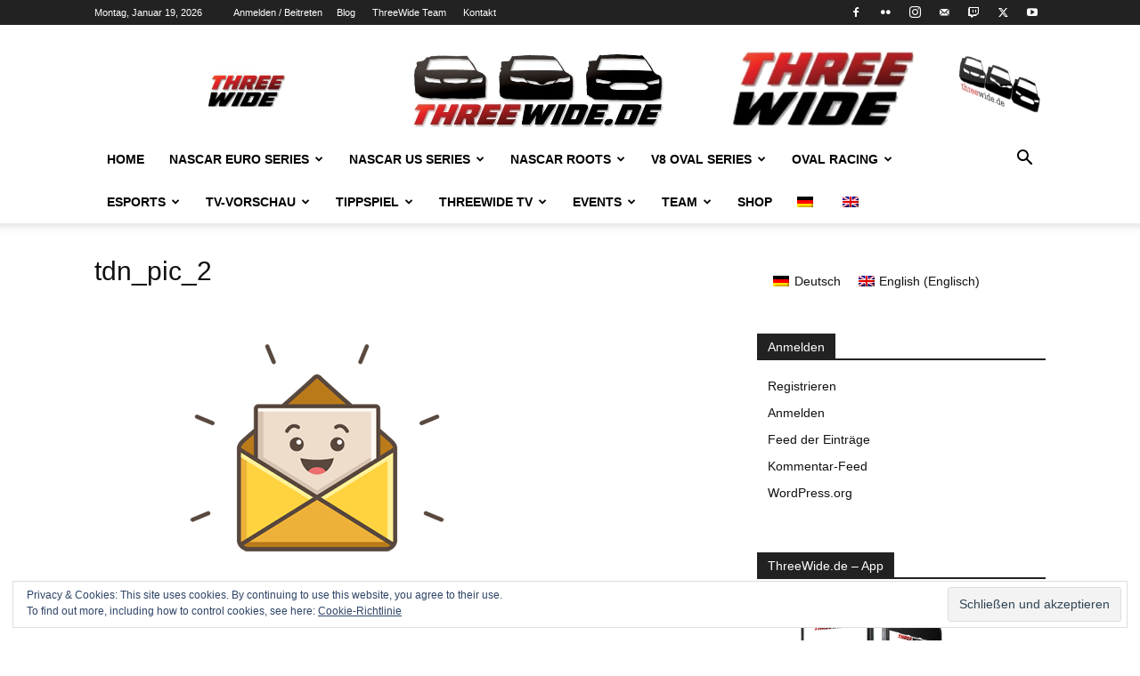

--- FILE ---
content_type: text/html; charset=UTF-8
request_url: https://www.threewide.de/tdn_pic_2-7263/
body_size: 71600
content:
<!doctype html >
<!--[if IE 8]>    <html class="ie8" lang="en"> <![endif]-->
<!--[if IE 9]>    <html class="ie9" lang="en"> <![endif]-->
<!--[if gt IE 8]><!--> <html lang="de-DE"> <!--<![endif]-->
<head>
    <title>tdn_pic_2 | ThreeWide.de</title>
    <meta charset="UTF-8" />
    <meta name="viewport" content="width=device-width, initial-scale=1.0">
    <link rel="pingback" href="https://www.threewide.de/xmlrpc.php" />
    <meta name='robots' content='max-image-preview:large' />
	<style>img:is([sizes="auto" i], [sizes^="auto," i]) { contain-intrinsic-size: 3000px 1500px }</style>
	<link rel="alternate" hreflang="de" href="https://www.threewide.de/tdn_pic_2-7263/" />
<link rel="alternate" hreflang="en" href="https://www.threewide.de/tdn_pic_2-7263/?lang=en" />
<link rel="alternate" hreflang="x-default" href="https://www.threewide.de/tdn_pic_2-7263/" />
<link rel="icon" type="image/png" href="https://www.threewide.de/wp-content/uploads/2016/01/1920592_614715435322210_4696898330400968974_n.jpg"><link rel='dns-prefetch' href='//www.threewide.de' />
<link rel='dns-prefetch' href='//secure.gravatar.com' />
<link rel='dns-prefetch' href='//stats.wp.com' />
<link rel='dns-prefetch' href='//v0.wordpress.com' />
<link rel='preconnect' href='//i0.wp.com' />
<link rel='preconnect' href='//c0.wp.com' />
<link rel="alternate" type="application/rss+xml" title="ThreeWide.de &raquo; Feed" href="https://www.threewide.de/feed/" />
<link rel="alternate" type="application/rss+xml" title="ThreeWide.de &raquo; Kommentar-Feed" href="https://www.threewide.de/comments/feed/" />
<link rel="alternate" type="application/rss+xml" title="ThreeWide.de &raquo; tdn_pic_2 Kommentar-Feed" href="https://www.threewide.de/feed/?attachment_id=102128" />
<link id='omgf-preload-0' rel='preload' href='//www.threewide.de/wp-content/uploads/omgf/google-fonts-style/open-sans-normal-latin-ext.woff2?ver=1665764747' as='font' type='font/woff2' crossorigin />
<link id='omgf-preload-1' rel='preload' href='//www.threewide.de/wp-content/uploads/omgf/google-fonts-style/open-sans-normal-latin.woff2?ver=1665764747' as='font' type='font/woff2' crossorigin />
<link id='omgf-preload-2' rel='preload' href='//www.threewide.de/wp-content/uploads/omgf/google-fonts-style/roboto-normal-latin-ext-400.woff2?ver=1665764747' as='font' type='font/woff2' crossorigin />
<link id='omgf-preload-3' rel='preload' href='//www.threewide.de/wp-content/uploads/omgf/google-fonts-style/roboto-normal-latin-400.woff2?ver=1665764747' as='font' type='font/woff2' crossorigin />
<link id='omgf-preload-4' rel='preload' href='//www.threewide.de/wp-content/uploads/omgf/google-fonts-style/roboto-normal-latin-ext-500.woff2?ver=1665764747' as='font' type='font/woff2' crossorigin />
<link id='omgf-preload-5' rel='preload' href='//www.threewide.de/wp-content/uploads/omgf/google-fonts-style/roboto-normal-latin-500.woff2?ver=1665764747' as='font' type='font/woff2' crossorigin />

<!-- threewide.de is managing ads with Advanced Ads 1.56.3 -->
		<style id='wp-emoji-styles-inline-css' type='text/css'>

	img.wp-smiley, img.emoji {
		display: inline !important;
		border: none !important;
		box-shadow: none !important;
		height: 1em !important;
		width: 1em !important;
		margin: 0 0.07em !important;
		vertical-align: -0.1em !important;
		background: none !important;
		padding: 0 !important;
	}
</style>
<style id='co-authors-plus-coauthors-style-inline-css' type='text/css'>
.wp-block-co-authors-plus-coauthors.is-layout-flow [class*=wp-block-co-authors-plus]{display:inline}

</style>
<style id='co-authors-plus-avatar-style-inline-css' type='text/css'>
.wp-block-co-authors-plus-avatar :where(img){height:auto;max-width:100%;vertical-align:bottom}.wp-block-co-authors-plus-coauthors.is-layout-flow .wp-block-co-authors-plus-avatar :where(img){vertical-align:middle}.wp-block-co-authors-plus-avatar:is(.alignleft,.alignright){display:table}.wp-block-co-authors-plus-avatar.aligncenter{display:table;margin-inline:auto}

</style>
<style id='co-authors-plus-image-style-inline-css' type='text/css'>
.wp-block-co-authors-plus-image{margin-bottom:0}.wp-block-co-authors-plus-image :where(img){height:auto;max-width:100%;vertical-align:bottom}.wp-block-co-authors-plus-coauthors.is-layout-flow .wp-block-co-authors-plus-image :where(img){vertical-align:middle}.wp-block-co-authors-plus-image:is(.alignfull,.alignwide) :where(img){width:100%}.wp-block-co-authors-plus-image:is(.alignleft,.alignright){display:table}.wp-block-co-authors-plus-image.aligncenter{display:table;margin-inline:auto}

</style>
<link rel='stylesheet' id='mediaelement-css' href='https://www.threewide.de/wp-includes/js/mediaelement/mediaelementplayer-legacy.min.css?ver=4.2.17' type='text/css' media='all' />
<link rel='stylesheet' id='wp-mediaelement-css' href='https://www.threewide.de/wp-includes/js/mediaelement/wp-mediaelement.min.css?ver=6.7.2' type='text/css' media='all' />
<style id='jetpack-sharing-buttons-style-inline-css' type='text/css'>
.jetpack-sharing-buttons__services-list{display:flex;flex-direction:row;flex-wrap:wrap;gap:0;list-style-type:none;margin:5px;padding:0}.jetpack-sharing-buttons__services-list.has-small-icon-size{font-size:12px}.jetpack-sharing-buttons__services-list.has-normal-icon-size{font-size:16px}.jetpack-sharing-buttons__services-list.has-large-icon-size{font-size:24px}.jetpack-sharing-buttons__services-list.has-huge-icon-size{font-size:36px}@media print{.jetpack-sharing-buttons__services-list{display:none!important}}.editor-styles-wrapper .wp-block-jetpack-sharing-buttons{gap:0;padding-inline-start:0}ul.jetpack-sharing-buttons__services-list.has-background{padding:1.25em 2.375em}
</style>
<style id='classic-theme-styles-inline-css' type='text/css'>
/*! This file is auto-generated */
.wp-block-button__link{color:#fff;background-color:#32373c;border-radius:9999px;box-shadow:none;text-decoration:none;padding:calc(.667em + 2px) calc(1.333em + 2px);font-size:1.125em}.wp-block-file__button{background:#32373c;color:#fff;text-decoration:none}
</style>
<style id='global-styles-inline-css' type='text/css'>
:root{--wp--preset--aspect-ratio--square: 1;--wp--preset--aspect-ratio--4-3: 4/3;--wp--preset--aspect-ratio--3-4: 3/4;--wp--preset--aspect-ratio--3-2: 3/2;--wp--preset--aspect-ratio--2-3: 2/3;--wp--preset--aspect-ratio--16-9: 16/9;--wp--preset--aspect-ratio--9-16: 9/16;--wp--preset--color--black: #000000;--wp--preset--color--cyan-bluish-gray: #abb8c3;--wp--preset--color--white: #ffffff;--wp--preset--color--pale-pink: #f78da7;--wp--preset--color--vivid-red: #cf2e2e;--wp--preset--color--luminous-vivid-orange: #ff6900;--wp--preset--color--luminous-vivid-amber: #fcb900;--wp--preset--color--light-green-cyan: #7bdcb5;--wp--preset--color--vivid-green-cyan: #00d084;--wp--preset--color--pale-cyan-blue: #8ed1fc;--wp--preset--color--vivid-cyan-blue: #0693e3;--wp--preset--color--vivid-purple: #9b51e0;--wp--preset--gradient--vivid-cyan-blue-to-vivid-purple: linear-gradient(135deg,rgba(6,147,227,1) 0%,rgb(155,81,224) 100%);--wp--preset--gradient--light-green-cyan-to-vivid-green-cyan: linear-gradient(135deg,rgb(122,220,180) 0%,rgb(0,208,130) 100%);--wp--preset--gradient--luminous-vivid-amber-to-luminous-vivid-orange: linear-gradient(135deg,rgba(252,185,0,1) 0%,rgba(255,105,0,1) 100%);--wp--preset--gradient--luminous-vivid-orange-to-vivid-red: linear-gradient(135deg,rgba(255,105,0,1) 0%,rgb(207,46,46) 100%);--wp--preset--gradient--very-light-gray-to-cyan-bluish-gray: linear-gradient(135deg,rgb(238,238,238) 0%,rgb(169,184,195) 100%);--wp--preset--gradient--cool-to-warm-spectrum: linear-gradient(135deg,rgb(74,234,220) 0%,rgb(151,120,209) 20%,rgb(207,42,186) 40%,rgb(238,44,130) 60%,rgb(251,105,98) 80%,rgb(254,248,76) 100%);--wp--preset--gradient--blush-light-purple: linear-gradient(135deg,rgb(255,206,236) 0%,rgb(152,150,240) 100%);--wp--preset--gradient--blush-bordeaux: linear-gradient(135deg,rgb(254,205,165) 0%,rgb(254,45,45) 50%,rgb(107,0,62) 100%);--wp--preset--gradient--luminous-dusk: linear-gradient(135deg,rgb(255,203,112) 0%,rgb(199,81,192) 50%,rgb(65,88,208) 100%);--wp--preset--gradient--pale-ocean: linear-gradient(135deg,rgb(255,245,203) 0%,rgb(182,227,212) 50%,rgb(51,167,181) 100%);--wp--preset--gradient--electric-grass: linear-gradient(135deg,rgb(202,248,128) 0%,rgb(113,206,126) 100%);--wp--preset--gradient--midnight: linear-gradient(135deg,rgb(2,3,129) 0%,rgb(40,116,252) 100%);--wp--preset--font-size--small: 11px;--wp--preset--font-size--medium: 20px;--wp--preset--font-size--large: 32px;--wp--preset--font-size--x-large: 42px;--wp--preset--font-size--regular: 15px;--wp--preset--font-size--larger: 50px;--wp--preset--spacing--20: 0.44rem;--wp--preset--spacing--30: 0.67rem;--wp--preset--spacing--40: 1rem;--wp--preset--spacing--50: 1.5rem;--wp--preset--spacing--60: 2.25rem;--wp--preset--spacing--70: 3.38rem;--wp--preset--spacing--80: 5.06rem;--wp--preset--shadow--natural: 6px 6px 9px rgba(0, 0, 0, 0.2);--wp--preset--shadow--deep: 12px 12px 50px rgba(0, 0, 0, 0.4);--wp--preset--shadow--sharp: 6px 6px 0px rgba(0, 0, 0, 0.2);--wp--preset--shadow--outlined: 6px 6px 0px -3px rgba(255, 255, 255, 1), 6px 6px rgba(0, 0, 0, 1);--wp--preset--shadow--crisp: 6px 6px 0px rgba(0, 0, 0, 1);}:where(.is-layout-flex){gap: 0.5em;}:where(.is-layout-grid){gap: 0.5em;}body .is-layout-flex{display: flex;}.is-layout-flex{flex-wrap: wrap;align-items: center;}.is-layout-flex > :is(*, div){margin: 0;}body .is-layout-grid{display: grid;}.is-layout-grid > :is(*, div){margin: 0;}:where(.wp-block-columns.is-layout-flex){gap: 2em;}:where(.wp-block-columns.is-layout-grid){gap: 2em;}:where(.wp-block-post-template.is-layout-flex){gap: 1.25em;}:where(.wp-block-post-template.is-layout-grid){gap: 1.25em;}.has-black-color{color: var(--wp--preset--color--black) !important;}.has-cyan-bluish-gray-color{color: var(--wp--preset--color--cyan-bluish-gray) !important;}.has-white-color{color: var(--wp--preset--color--white) !important;}.has-pale-pink-color{color: var(--wp--preset--color--pale-pink) !important;}.has-vivid-red-color{color: var(--wp--preset--color--vivid-red) !important;}.has-luminous-vivid-orange-color{color: var(--wp--preset--color--luminous-vivid-orange) !important;}.has-luminous-vivid-amber-color{color: var(--wp--preset--color--luminous-vivid-amber) !important;}.has-light-green-cyan-color{color: var(--wp--preset--color--light-green-cyan) !important;}.has-vivid-green-cyan-color{color: var(--wp--preset--color--vivid-green-cyan) !important;}.has-pale-cyan-blue-color{color: var(--wp--preset--color--pale-cyan-blue) !important;}.has-vivid-cyan-blue-color{color: var(--wp--preset--color--vivid-cyan-blue) !important;}.has-vivid-purple-color{color: var(--wp--preset--color--vivid-purple) !important;}.has-black-background-color{background-color: var(--wp--preset--color--black) !important;}.has-cyan-bluish-gray-background-color{background-color: var(--wp--preset--color--cyan-bluish-gray) !important;}.has-white-background-color{background-color: var(--wp--preset--color--white) !important;}.has-pale-pink-background-color{background-color: var(--wp--preset--color--pale-pink) !important;}.has-vivid-red-background-color{background-color: var(--wp--preset--color--vivid-red) !important;}.has-luminous-vivid-orange-background-color{background-color: var(--wp--preset--color--luminous-vivid-orange) !important;}.has-luminous-vivid-amber-background-color{background-color: var(--wp--preset--color--luminous-vivid-amber) !important;}.has-light-green-cyan-background-color{background-color: var(--wp--preset--color--light-green-cyan) !important;}.has-vivid-green-cyan-background-color{background-color: var(--wp--preset--color--vivid-green-cyan) !important;}.has-pale-cyan-blue-background-color{background-color: var(--wp--preset--color--pale-cyan-blue) !important;}.has-vivid-cyan-blue-background-color{background-color: var(--wp--preset--color--vivid-cyan-blue) !important;}.has-vivid-purple-background-color{background-color: var(--wp--preset--color--vivid-purple) !important;}.has-black-border-color{border-color: var(--wp--preset--color--black) !important;}.has-cyan-bluish-gray-border-color{border-color: var(--wp--preset--color--cyan-bluish-gray) !important;}.has-white-border-color{border-color: var(--wp--preset--color--white) !important;}.has-pale-pink-border-color{border-color: var(--wp--preset--color--pale-pink) !important;}.has-vivid-red-border-color{border-color: var(--wp--preset--color--vivid-red) !important;}.has-luminous-vivid-orange-border-color{border-color: var(--wp--preset--color--luminous-vivid-orange) !important;}.has-luminous-vivid-amber-border-color{border-color: var(--wp--preset--color--luminous-vivid-amber) !important;}.has-light-green-cyan-border-color{border-color: var(--wp--preset--color--light-green-cyan) !important;}.has-vivid-green-cyan-border-color{border-color: var(--wp--preset--color--vivid-green-cyan) !important;}.has-pale-cyan-blue-border-color{border-color: var(--wp--preset--color--pale-cyan-blue) !important;}.has-vivid-cyan-blue-border-color{border-color: var(--wp--preset--color--vivid-cyan-blue) !important;}.has-vivid-purple-border-color{border-color: var(--wp--preset--color--vivid-purple) !important;}.has-vivid-cyan-blue-to-vivid-purple-gradient-background{background: var(--wp--preset--gradient--vivid-cyan-blue-to-vivid-purple) !important;}.has-light-green-cyan-to-vivid-green-cyan-gradient-background{background: var(--wp--preset--gradient--light-green-cyan-to-vivid-green-cyan) !important;}.has-luminous-vivid-amber-to-luminous-vivid-orange-gradient-background{background: var(--wp--preset--gradient--luminous-vivid-amber-to-luminous-vivid-orange) !important;}.has-luminous-vivid-orange-to-vivid-red-gradient-background{background: var(--wp--preset--gradient--luminous-vivid-orange-to-vivid-red) !important;}.has-very-light-gray-to-cyan-bluish-gray-gradient-background{background: var(--wp--preset--gradient--very-light-gray-to-cyan-bluish-gray) !important;}.has-cool-to-warm-spectrum-gradient-background{background: var(--wp--preset--gradient--cool-to-warm-spectrum) !important;}.has-blush-light-purple-gradient-background{background: var(--wp--preset--gradient--blush-light-purple) !important;}.has-blush-bordeaux-gradient-background{background: var(--wp--preset--gradient--blush-bordeaux) !important;}.has-luminous-dusk-gradient-background{background: var(--wp--preset--gradient--luminous-dusk) !important;}.has-pale-ocean-gradient-background{background: var(--wp--preset--gradient--pale-ocean) !important;}.has-electric-grass-gradient-background{background: var(--wp--preset--gradient--electric-grass) !important;}.has-midnight-gradient-background{background: var(--wp--preset--gradient--midnight) !important;}.has-small-font-size{font-size: var(--wp--preset--font-size--small) !important;}.has-medium-font-size{font-size: var(--wp--preset--font-size--medium) !important;}.has-large-font-size{font-size: var(--wp--preset--font-size--large) !important;}.has-x-large-font-size{font-size: var(--wp--preset--font-size--x-large) !important;}
:where(.wp-block-post-template.is-layout-flex){gap: 1.25em;}:where(.wp-block-post-template.is-layout-grid){gap: 1.25em;}
:where(.wp-block-columns.is-layout-flex){gap: 2em;}:where(.wp-block-columns.is-layout-grid){gap: 2em;}
:root :where(.wp-block-pullquote){font-size: 1.5em;line-height: 1.6;}
</style>
<link rel='stylesheet' id='justifiedGallery-css' href='https://www.threewide.de/wp-content/plugins/flickr-justified-gallery/css/justifiedGallery.min.css?ver=v3.6' type='text/css' media='all' />
<link rel='stylesheet' id='flickrJustifiedGalleryWPPlugin-css' href='https://www.threewide.de/wp-content/plugins/flickr-justified-gallery/css/flickrJustifiedGalleryWPPlugin.css?ver=v3.6' type='text/css' media='all' />
<link rel='stylesheet' id='swipebox-css' href='https://www.threewide.de/wp-content/plugins/flickr-justified-gallery/lightboxes/swipebox/css/swipebox.min.css?ver=6.7.2' type='text/css' media='all' />
<link rel='stylesheet' id='motorracingleague_style-css' href='https://www.threewide.de/wp-content/plugins/motor-racing-league/css/style.css?ver=6.7.2' type='text/css' media='all' />
<link rel='stylesheet' id='vlp-public-css' href='https://www.threewide.de/wp-content/plugins/visual-link-preview/dist/public.css?ver=2.2.6' type='text/css' media='all' />
<link rel='stylesheet' id='wpml-legacy-horizontal-list-0-css' href='https://www.threewide.de/wp-content/plugins/sitepress-multilingual-cms/templates/language-switchers/legacy-list-horizontal/style.min.css?ver=1' type='text/css' media='all' />
<style id='wpml-legacy-horizontal-list-0-inline-css' type='text/css'>
.wpml-ls-statics-footer a, .wpml-ls-statics-footer .wpml-ls-sub-menu a, .wpml-ls-statics-footer .wpml-ls-sub-menu a:link, .wpml-ls-statics-footer li:not(.wpml-ls-current-language) .wpml-ls-link, .wpml-ls-statics-footer li:not(.wpml-ls-current-language) .wpml-ls-link:link {color:#444444;background-color:#ffffff;}.wpml-ls-statics-footer a, .wpml-ls-statics-footer .wpml-ls-sub-menu a:hover,.wpml-ls-statics-footer .wpml-ls-sub-menu a:focus, .wpml-ls-statics-footer .wpml-ls-sub-menu a:link:hover, .wpml-ls-statics-footer .wpml-ls-sub-menu a:link:focus {color:#000000;background-color:#eeeeee;}.wpml-ls-statics-footer .wpml-ls-current-language > a {color:#444444;background-color:#ffffff;}.wpml-ls-statics-footer .wpml-ls-current-language:hover>a, .wpml-ls-statics-footer .wpml-ls-current-language>a:focus {color:#000000;background-color:#eeeeee;}
</style>
<link rel='stylesheet' id='wpml-legacy-post-translations-0-css' href='https://www.threewide.de/wp-content/plugins/sitepress-multilingual-cms/templates/language-switchers/legacy-post-translations/style.min.css?ver=1' type='text/css' media='all' />
<link rel='stylesheet' id='wpml-menu-item-0-css' href='https://www.threewide.de/wp-content/plugins/sitepress-multilingual-cms/templates/language-switchers/menu-item/style.min.css?ver=1' type='text/css' media='all' />
<link rel='stylesheet' id='td-plugin-newsletter-css' href='https://www.threewide.de/wp-content/plugins/td-newsletter/style.css?ver=12.6.9' type='text/css' media='all' />
<link rel='stylesheet' id='td-plugin-multi-purpose-css' href='https://www.threewide.de/wp-content/plugins/td-composer/td-multi-purpose/style.css?ver=8505194c2950b1bf800079c503a07e37' type='text/css' media='all' />
<link rel='stylesheet' id='slickr-flickr-css' href='https://www.threewide.de/wp-content/plugins/slickr-flickr/styles/public.css?ver=2.8.1' type='text/css' media='all' />
<link rel='stylesheet' id='slickr-flickr-lightbox-css' href='https://www.threewide.de/wp-content/plugins/slickr-flickr/styles/lightGallery.css?ver=1.0' type='text/css' media='all' />
<link rel='stylesheet' id='dashicons-css' href='https://www.threewide.de/wp-includes/css/dashicons.min.css?ver=6.7.2' type='text/css' media='all' />
<link rel='stylesheet' id='thickbox-css' href='https://www.threewide.de/wp-includes/js/thickbox/thickbox.css?ver=6.7.2' type='text/css' media='all' />
<link rel='stylesheet' id='galleria-classic-css' href='https://www.threewide.de/wp-content/plugins/slickr-flickr/galleria/themes/classic/galleria.classic.css?ver=1.6.1' type='text/css' media='all' />
<style id='akismet-widget-style-inline-css' type='text/css'>

			.a-stats {
				--akismet-color-mid-green: #357b49;
				--akismet-color-white: #fff;
				--akismet-color-light-grey: #f6f7f7;

				max-width: 350px;
				width: auto;
			}

			.a-stats * {
				all: unset;
				box-sizing: border-box;
			}

			.a-stats strong {
				font-weight: 600;
			}

			.a-stats a.a-stats__link,
			.a-stats a.a-stats__link:visited,
			.a-stats a.a-stats__link:active {
				background: var(--akismet-color-mid-green);
				border: none;
				box-shadow: none;
				border-radius: 8px;
				color: var(--akismet-color-white);
				cursor: pointer;
				display: block;
				font-family: -apple-system, BlinkMacSystemFont, 'Segoe UI', 'Roboto', 'Oxygen-Sans', 'Ubuntu', 'Cantarell', 'Helvetica Neue', sans-serif;
				font-weight: 500;
				padding: 12px;
				text-align: center;
				text-decoration: none;
				transition: all 0.2s ease;
			}

			/* Extra specificity to deal with TwentyTwentyOne focus style */
			.widget .a-stats a.a-stats__link:focus {
				background: var(--akismet-color-mid-green);
				color: var(--akismet-color-white);
				text-decoration: none;
			}

			.a-stats a.a-stats__link:hover {
				filter: brightness(110%);
				box-shadow: 0 4px 12px rgba(0, 0, 0, 0.06), 0 0 2px rgba(0, 0, 0, 0.16);
			}

			.a-stats .count {
				color: var(--akismet-color-white);
				display: block;
				font-size: 1.5em;
				line-height: 1.4;
				padding: 0 13px;
				white-space: nowrap;
			}
		
</style>
<link rel='stylesheet' id='tablepress-default-css' href='https://www.threewide.de/wp-content/plugins/tablepress/css/build/default.css?ver=3.0.4' type='text/css' media='all' />
<link rel='stylesheet' id='td-theme-css' href='https://www.threewide.de/wp-content/themes/Newspaper/style.css?ver=12.6.9' type='text/css' media='all' />
<style id='td-theme-inline-css' type='text/css'>@media (max-width:767px){.td-header-desktop-wrap{display:none}}@media (min-width:767px){.td-header-mobile-wrap{display:none}}</style>
<link rel='stylesheet' id='td-legacy-framework-front-style-css' href='https://www.threewide.de/wp-content/plugins/td-composer/legacy/Newspaper/assets/css/td_legacy_main.css?ver=8505194c2950b1bf800079c503a07e37' type='text/css' media='all' />
<link rel='stylesheet' id='td-standard-pack-framework-front-style-css' href='https://www.threewide.de/wp-content/plugins/td-standard-pack/Newspaper/assets/css/td_standard_pack_main.css?ver=1b3d5bf2c64738aa07b4643e31257da9' type='text/css' media='all' />
<link rel='stylesheet' id='tdb_style_cloud_templates_front-css' href='https://www.threewide.de/wp-content/plugins/td-cloud-library/assets/css/tdb_main.css?ver=f6b4e4ee000751786489ff7d2b0c153a' type='text/css' media='all' />
<link rel='stylesheet' id='event-list-css' href='https://www.threewide.de/wp-content/plugins/event-list/includes/css/event-list.css?ver=1.0' type='text/css' media='all' />







<link rel="https://api.w.org/" href="https://www.threewide.de/wp-json/" /><link rel="alternate" title="JSON" type="application/json" href="https://www.threewide.de/wp-json/wp/v2/media/102128" /><link rel="EditURI" type="application/rsd+xml" title="RSD" href="https://www.threewide.de/xmlrpc.php?rsd" />
<meta name="generator" content="WordPress 6.7.2" />
<link rel='shortlink' href='https://wp.me/a5uHDM-qze' />
<link rel="alternate" title="oEmbed (JSON)" type="application/json+oembed" href="https://www.threewide.de/wp-json/oembed/1.0/embed?url=https%3A%2F%2Fwww.threewide.de%2Ftdn_pic_2-7263%2F" />
<link rel="alternate" title="oEmbed (XML)" type="text/xml+oembed" href="https://www.threewide.de/wp-json/oembed/1.0/embed?url=https%3A%2F%2Fwww.threewide.de%2Ftdn_pic_2-7263%2F&#038;format=xml" />
<meta name="generator" content="WPML ver:4.6.15 stt:1,3;" />
	<style>img#wpstats{display:none}</style>
		    
    
    <style id="tdb-global-colors">:root{--accent-color:#fff}</style>

    
	
<!-- Jetpack Open Graph Tags -->
<meta property="og:type" content="article" />
<meta property="og:title" content="tdn_pic_2" />
<meta property="og:url" content="https://www.threewide.de/tdn_pic_2-7263/" />
<meta property="og:description" content="Besuche den Beitrag für mehr Info." />
<meta property="article:published_time" content="2024-02-11T17:10:40+00:00" />
<meta property="article:modified_time" content="2024-02-11T17:10:40+00:00" />
<meta property="og:site_name" content="ThreeWide.de" />
<meta property="og:image" content="https://www.threewide.de/wp-content/uploads/tdn_pic_2.png" />
<meta property="og:image:alt" content="" />
<meta property="og:locale" content="de_DE" />
<meta name="twitter:text:title" content="tdn_pic_2" />
<meta name="twitter:image" content="https://i0.wp.com/www.threewide.de/wp-content/uploads/tdn_pic_2.png?fit=500%2C339&#038;ssl=1&#038;w=640" />
<meta name="twitter:card" content="summary_large_image" />
<meta name="twitter:description" content="Besuche den Beitrag für mehr Info." />

<!-- End Jetpack Open Graph Tags -->

<!-- JS generated by theme -->




<!-- Header style compiled by theme -->

<style>.block-title>span,.block-title>span>a,.block-title>a,.block-title>label,.widgettitle,.widgettitle:after,body .td-trending-now-title,.td-trending-now-wrapper:hover .td-trending-now-title,.wpb_tabs li.ui-tabs-active a,.wpb_tabs li:hover a,.vc_tta-container .vc_tta-color-grey.vc_tta-tabs-position-top.vc_tta-style-classic .vc_tta-tabs-container .vc_tta-tab.vc_active>a,.vc_tta-container .vc_tta-color-grey.vc_tta-tabs-position-top.vc_tta-style-classic .vc_tta-tabs-container .vc_tta-tab:hover>a,.td_block_template_1 .td-related-title .td-cur-simple-item,.td-subcat-filter .td-subcat-dropdown:hover .td-subcat-more,.td-weather-information:before,.td-weather-week:before,.td_block_exchange .td-exchange-header:before,.td-theme-wrap .td_block_template_3 .td-block-title>*,.td-theme-wrap .td_block_template_4 .td-block-title>*,.td-theme-wrap .td_block_template_7 .td-block-title>*,.td-theme-wrap .td_block_template_9 .td-block-title:after,.td-theme-wrap .td_block_template_10 .td-block-title::before,.td-theme-wrap .td_block_template_11 .td-block-title::before,.td-theme-wrap .td_block_template_11 .td-block-title::after,.td-theme-wrap .td_block_template_14 .td-block-title,.td-theme-wrap .td_block_template_15 .td-block-title:before,.td-theme-wrap .td_block_template_17 .td-block-title:before{background-color:#222222}.block-title,.td_block_template_1 .td-related-title,.wpb_tabs .wpb_tabs_nav,.vc_tta-container .vc_tta-color-grey.vc_tta-tabs-position-top.vc_tta-style-classic .vc_tta-tabs-container,.td-theme-wrap .td_block_template_5 .td-block-title>*,.td-theme-wrap .td_block_template_17 .td-block-title,.td-theme-wrap .td_block_template_17 .td-block-title::before{border-color:#222222}.td-theme-wrap .td_block_template_4 .td-block-title>*:before,.td-theme-wrap .td_block_template_17 .td-block-title::after{border-color:#222222 transparent transparent transparent}.td-theme-wrap .td_block_template_4 .td-related-title .td-cur-simple-item:before{border-color:#222222 transparent transparent transparent!important}.td-menu-background,.td-search-background{background-image:url('https://www.threewide.de/wp-content/uploads/2018/04/8.jpg')}.white-popup-block:before{background-image:url('https://www.threewide.de/wp-content/uploads/2018/04/8.jpg')}.td-footer-wrapper,.td-footer-wrapper .td_block_template_7 .td-block-title>*,.td-footer-wrapper .td_block_template_17 .td-block-title,.td-footer-wrapper .td-block-title-wrap .td-wrapper-pulldown-filter{background-color:#111111}.td-footer-wrapper::before{background-image:url('https://www.threewide.de/wp-content/uploads/2018/04/8.jpg')}.td-footer-wrapper::before{background-size:cover}.td-footer-wrapper::before{background-position:center center}.td-footer-wrapper::before{opacity:0.1}.block-title>span,.block-title>span>a,.block-title>a,.block-title>label,.widgettitle,.widgettitle:after,body .td-trending-now-title,.td-trending-now-wrapper:hover .td-trending-now-title,.wpb_tabs li.ui-tabs-active a,.wpb_tabs li:hover a,.vc_tta-container .vc_tta-color-grey.vc_tta-tabs-position-top.vc_tta-style-classic .vc_tta-tabs-container .vc_tta-tab.vc_active>a,.vc_tta-container .vc_tta-color-grey.vc_tta-tabs-position-top.vc_tta-style-classic .vc_tta-tabs-container .vc_tta-tab:hover>a,.td_block_template_1 .td-related-title .td-cur-simple-item,.td-subcat-filter .td-subcat-dropdown:hover .td-subcat-more,.td-weather-information:before,.td-weather-week:before,.td_block_exchange .td-exchange-header:before,.td-theme-wrap .td_block_template_3 .td-block-title>*,.td-theme-wrap .td_block_template_4 .td-block-title>*,.td-theme-wrap .td_block_template_7 .td-block-title>*,.td-theme-wrap .td_block_template_9 .td-block-title:after,.td-theme-wrap .td_block_template_10 .td-block-title::before,.td-theme-wrap .td_block_template_11 .td-block-title::before,.td-theme-wrap .td_block_template_11 .td-block-title::after,.td-theme-wrap .td_block_template_14 .td-block-title,.td-theme-wrap .td_block_template_15 .td-block-title:before,.td-theme-wrap .td_block_template_17 .td-block-title:before{background-color:#222222}.block-title,.td_block_template_1 .td-related-title,.wpb_tabs .wpb_tabs_nav,.vc_tta-container .vc_tta-color-grey.vc_tta-tabs-position-top.vc_tta-style-classic .vc_tta-tabs-container,.td-theme-wrap .td_block_template_5 .td-block-title>*,.td-theme-wrap .td_block_template_17 .td-block-title,.td-theme-wrap .td_block_template_17 .td-block-title::before{border-color:#222222}.td-theme-wrap .td_block_template_4 .td-block-title>*:before,.td-theme-wrap .td_block_template_17 .td-block-title::after{border-color:#222222 transparent transparent transparent}.td-theme-wrap .td_block_template_4 .td-related-title .td-cur-simple-item:before{border-color:#222222 transparent transparent transparent!important}.td-menu-background,.td-search-background{background-image:url('https://www.threewide.de/wp-content/uploads/2018/04/8.jpg')}.white-popup-block:before{background-image:url('https://www.threewide.de/wp-content/uploads/2018/04/8.jpg')}.td-footer-wrapper,.td-footer-wrapper .td_block_template_7 .td-block-title>*,.td-footer-wrapper .td_block_template_17 .td-block-title,.td-footer-wrapper .td-block-title-wrap .td-wrapper-pulldown-filter{background-color:#111111}.td-footer-wrapper::before{background-image:url('https://www.threewide.de/wp-content/uploads/2018/04/8.jpg')}.td-footer-wrapper::before{background-size:cover}.td-footer-wrapper::before{background-position:center center}.td-footer-wrapper::before{opacity:0.1}</style>

		<style type="text/css" id="wp-custom-css">
			.display-posts-listing.image-left .listing-item {
	overflow: hidden; 
	margin-bottom: 32px;
	width: 100%;
}

.display-posts-listing.image-left .image {
	float: left;
	margin: 0 16px 0 0;
}

.display-posts-listing.image-left .title {
	display: block;
}

.display-posts-listing.image-left .excerpt-dash { 
	display: none; 
}		</style>
		
<!-- Button style compiled by theme -->

<style></style>

	<style id="tdw-css-placeholder"></style></head>

<body class="attachment attachment-template-default single single-attachment postid-102128 attachmentid-102128 attachment-png td-standard-pack tdn_pic_2-7263 global-block-template-1 td-wpml aa-prefix-three- td-full-layout" itemscope="itemscope" itemtype="https://schema.org/WebPage">

<div class="td-scroll-up" data-style="style1"><i class="td-icon-menu-up"></i></div>
    <div class="td-menu-background" style="visibility:hidden"></div>
<div id="td-mobile-nav" style="visibility:hidden">
    <div class="td-mobile-container">
        <!-- mobile menu top section -->
        <div class="td-menu-socials-wrap">
            <!-- socials -->
            <div class="td-menu-socials">
                
        <span class="td-social-icon-wrap">
            <a target="_blank" href="https://www.facebook.com/threewide.de/" title="Facebook">
                <i class="td-icon-font td-icon-facebook"></i>
                <span style="display: none">Facebook</span>
            </a>
        </span>
        <span class="td-social-icon-wrap">
            <a target="_blank" href="https://www.flickr.com/photos/threewidede/collections" title="Flickr">
                <i class="td-icon-font td-icon-flickr"></i>
                <span style="display: none">Flickr</span>
            </a>
        </span>
        <span class="td-social-icon-wrap">
            <a target="_blank" href="https://www.instagram.com/threewide.de/" title="Instagram">
                <i class="td-icon-font td-icon-instagram"></i>
                <span style="display: none">Instagram</span>
            </a>
        </span>
        <span class="td-social-icon-wrap">
            <a target="_blank" href="mailto:contact@threewide.de" title="Mail">
                <i class="td-icon-font td-icon-mail-1"></i>
                <span style="display: none">Mail</span>
            </a>
        </span>
        <span class="td-social-icon-wrap">
            <a target="_blank" href="https://www.twitch.tv/threewide_de" title="Twitch">
                <i class="td-icon-font td-icon-twitch"></i>
                <span style="display: none">Twitch</span>
            </a>
        </span>
        <span class="td-social-icon-wrap">
            <a target="_blank" href="https://twitter.com/ThreeWideDe" title="Twitter">
                <i class="td-icon-font td-icon-twitter"></i>
                <span style="display: none">Twitter</span>
            </a>
        </span>
        <span class="td-social-icon-wrap">
            <a target="_blank" href="https://www.youtube.com/user/ThreeWideDe" title="Youtube">
                <i class="td-icon-font td-icon-youtube"></i>
                <span style="display: none">Youtube</span>
            </a>
        </span>            </div>
            <!-- close button -->
            <div class="td-mobile-close">
                <span><i class="td-icon-close-mobile"></i></span>
            </div>
        </div>

        <!-- login section -->
                    <div class="td-menu-login-section">
                
    <div class="td-guest-wrap">
        <div class="td-menu-login"><a id="login-link-mob">Anmelden</a> <span></span><a id="register-link-mob">Beitreten</a></div>
    </div>
            </div>
        
        <!-- menu section -->
        <div class="td-mobile-content">
            <div class="menu-td-demo-header-menu-container"><ul id="menu-td-demo-header-menu" class="td-mobile-main-menu"><li id="menu-item-14727" class="menu-item menu-item-type-post_type menu-item-object-page menu-item-home menu-item-first menu-item-14727"><a href="https://www.threewide.de/">Home</a></li>
<li id="menu-item-14728" class="menu-item menu-item-type-custom menu-item-object-custom menu-item-has-children menu-item-14728"><a href="#">NASCAR Euro Series<i class="td-icon-menu-right td-element-after"></i></a>
<ul class="sub-menu">
	<li id="menu-item-0" class="menu-item-0"><a href="https://www.threewide.de/category/nwes/nwes-esports-series/">EuroNASCAR Esports Series</a></li>
	<li class="menu-item-0"><a href="https://www.threewide.de/category/nwes/nwes-7fragen/">NWES &#8211; 7 Fragen an &#8230;</a></li>
	<li class="menu-item-0"><a href="https://www.threewide.de/category/nwes/nwes-fahrer/">NWES &#8211; Fahrer</a></li>
	<li class="menu-item-0"><a href="https://www.threewide.de/category/nwes/nwes-interviews/">NWES &#8211; Interviews</a></li>
	<li class="menu-item-0"><a href="https://www.threewide.de/category/nwes/nwes-kalender/">NWES &#8211; Kalender</a></li>
	<li class="menu-item-0"><a href="https://www.threewide.de/category/nwes/nwes-news/">NWES &#8211; News</a></li>
	<li class="menu-item-0"><a href="https://www.threewide.de/category/nwes/nwes-rennbericht/">NWES &#8211; Rennbericht</a></li>
	<li class="menu-item-0"><a href="https://www.threewide.de/category/nwes/nwes-strecken/">NWES &#8211; Strecken</a></li>
	<li class="menu-item-0"><a href="https://www.threewide.de/category/nwes/nwes-teams/">NWES &#8211; Teams</a></li>
	<li class="menu-item-0"><a href="https://www.threewide.de/category/nwes/nwes-technik/">NWES &#8211; Technik</a></li>
</ul>
</li>
<li id="menu-item-15096" class="menu-item menu-item-type-custom menu-item-object-custom menu-item-has-children menu-item-15096"><a href="#">NASCAR US Series<i class="td-icon-menu-right td-element-after"></i></a>
<ul class="sub-menu">
	<li class="menu-item-0"><a href="https://www.threewide.de/category/nascar-cup/nascar-fahrer/">NASCAR &#8211; Fahrer</a></li>
	<li class="menu-item-0"><a href="https://www.threewide.de/category/nascar-cup/nascar-hintergrundberichte/">NASCAR &#8211; Hintergrundberichte</a></li>
	<li class="menu-item-0"><a href="https://www.threewide.de/category/nascar-cup/nascar-kalender/">NASCAR &#8211; Kalender</a></li>
	<li class="menu-item-0"><a href="https://www.threewide.de/category/nascar-cup/nascar-news/">NASCAR &#8211; News</a></li>
	<li class="menu-item-0"><a href="https://www.threewide.de/category/nascar-cup/njascar-rennbericht/">NASCAR &#8211; Rennbericht</a></li>
	<li class="menu-item-0"><a href="https://www.threewide.de/category/nascar-cup/nascar-vorschau/">NASCAR &#8211; Vorschau</a></li>
	<li class="menu-item-0"><a href="https://www.threewide.de/category/nascar-cup/truck-series/">NASCAR Craftsman Truck Series</a></li>
	<li class="menu-item-0"><a href="https://www.threewide.de/category/nascar-cup/cup-serie/">NASCAR Cup Series</a></li>
	<li class="menu-item-0"><a href="https://www.threewide.de/category/nascar-cup/nascar-iracing-pro-invitational-series/">NASCAR iRacing Pro Invitational Series</a></li>
	<li class="menu-item-0"><a href="https://www.threewide.de/category/nascar-cup/xfinity-series/">NASCAR Xfinity Series</a></li>
</ul>
</li>
<li id="menu-item-46279" class="menu-item menu-item-type-custom menu-item-object-custom menu-item-has-children menu-item-46279"><a href="#">NASCAR Roots<i class="td-icon-menu-right td-element-after"></i></a>
<ul class="sub-menu">
	<li class="menu-item-0"><a href="https://www.threewide.de/category/nascar-roots/arca-menards-series/">ARCA Menards Series</a></li>
	<li class="menu-item-0"><a href="https://www.threewide.de/category/nascar-roots/arca-menards-series-east/">ARCA Menards Series East</a></li>
	<li class="menu-item-0"><a href="https://www.threewide.de/category/nascar-roots/arca-menards-series-west/">ARCA Menards Series West</a></li>
	<li class="menu-item-0"><a href="https://www.threewide.de/category/nascar-roots/nascar-mexico-series/">NASCAR México Series</a></li>
	<li class="menu-item-0"><a href="https://www.threewide.de/category/nascar-roots/nascar-pintys-series/">NASCAR Pinty´s Series</a></li>
	<li class="menu-item-0"><a href="https://www.threewide.de/category/nascar-roots/nascar-roots-kalender/">NASCAR Roots &#8211; Kalender</a></li>
	<li class="menu-item-0"><a href="https://www.threewide.de/category/nascar-roots/nascar-whelen-modified-tour/">NASCAR Whelen Modified Tour</a></li>
</ul>
</li>
<li id="menu-item-19093" class="menu-item menu-item-type-custom menu-item-object-custom menu-item-has-children menu-item-19093"><a href="#">V8 Oval Series<i class="td-icon-menu-right td-element-after"></i></a>
<ul class="sub-menu">
	<li class="menu-item-0"><a href="https://www.threewide.de/category/v8-oval-series/v8os-fahrer/">V8OS &#8211; Fahrer</a></li>
	<li class="menu-item-0"><a href="https://www.threewide.de/category/v8-oval-series/v8os-interviews/">V8OS &#8211; Interviews</a></li>
	<li class="menu-item-0"><a href="https://www.threewide.de/category/v8-oval-series/v8os-kalender/">V8OS &#8211; Kalender</a></li>
	<li class="menu-item-0"><a href="https://www.threewide.de/category/v8-oval-series/v8os-news/">V8OS &#8211; News</a></li>
	<li class="menu-item-0"><a href="https://www.threewide.de/category/v8-oval-series/v8os-rennbericht/">V8OS &#8211; Rennbericht</a></li>
</ul>
</li>
<li id="menu-item-26986" class="menu-item menu-item-type-custom menu-item-object-custom menu-item-has-children menu-item-26986"><a href="#">Oval Racing<i class="td-icon-menu-right td-element-after"></i></a>
<ul class="sub-menu">
	<li class="menu-item-0"><a href="https://www.threewide.de/category/oval-racing/2litre-hotrod/">2litre Hotrod</a></li>
	<li class="menu-item-0"><a href="https://www.threewide.de/category/oval-racing/national-hotrod/">National Hotrod</a></li>
	<li class="menu-item-0"><a href="https://www.threewide.de/category/oval-racing/oval-racing-kalender/">Oval Racing &#8211; Kalender</a></li>
</ul>
</li>
<li id="menu-item-18586" class="menu-item menu-item-type-custom menu-item-object-custom menu-item-has-children menu-item-18586"><a href="#">eSports<i class="td-icon-menu-right td-element-after"></i></a>
<ul class="sub-menu">
	<li class="menu-item-0"><a href="https://www.threewide.de/category/esports/esports-videos/">eSports &#8211; Videos</a></li>
	<li class="menu-item-0"><a href="https://www.threewide.de/category/esports/euronascar-esports-series/">EuroNASCAR Esports Series</a></li>
	<li class="menu-item-0"><a href="https://www.threewide.de/category/esports/nascarfanstorethreewideracingteam-team/">NASCAR Fanstore Threewide Racing Team</a></li>
	<li class="menu-item-0"><a href="https://www.threewide.de/category/esports/nascar-iracing-pro-invitational-series-2/">NASCAR iRacing Pro Invitational Series</a></li>
	<li class="menu-item-0"><a href="https://www.threewide.de/category/esports/threewide-df1racing-e-sports/">ThreeWide df1racing e-Sports</a></li>
	<li class="menu-item-0"><a href="https://www.threewide.de/category/esports/threewide-df1racing-e-sports-fahrer/">ThreeWide df1racing e-Sports &#8211; Fahrer</a></li>
</ul>
</li>
<li id="menu-item-14729" class="menu-item menu-item-type-custom menu-item-object-custom menu-item-has-children menu-item-14729"><a href="#">TV-Vorschau<i class="td-icon-menu-right td-element-after"></i></a>
<ul class="sub-menu">
	<li class="menu-item-0"><a href="https://www.threewide.de/category/tv-vorschau/ncts-tv/">NASCAR Craftsman Truck Series</a></li>
	<li class="menu-item-0"><a href="https://www.threewide.de/category/tv-vorschau/ncs-tv/">NASCAR Cup Series</a></li>
	<li class="menu-item-0"><a href="https://www.threewide.de/category/tv-vorschau/nwes-tv/">NASCAR Whelen Euro Series</a></li>
	<li class="menu-item-0"><a href="https://www.threewide.de/category/tv-vorschau/nxs-tv/">NASCAR Xfinity Series</a></li>
</ul>
</li>
<li id="menu-item-18587" class="menu-item menu-item-type-custom menu-item-object-custom menu-item-has-children menu-item-18587"><a href="#">Tippspiel<i class="td-icon-menu-right td-element-after"></i></a>
<ul class="sub-menu">
	<li class="menu-item-0"><a href="https://www.threewide.de/category/tippspiel/nsc-tippspiel/">NCS &#8211; Tippspiel</a></li>
</ul>
</li>
<li id="menu-item-15870" class="menu-item menu-item-type-custom menu-item-object-custom menu-item-has-children menu-item-15870"><a href="#">Threewide TV<i class="td-icon-menu-right td-element-after"></i></a>
<ul class="sub-menu">
	<li class="menu-item-0"><a href="https://www.threewide.de/category/threewidetv/max-hills-technikecke/">Max Hill´s Technikecke</a></li>
	<li class="menu-item-0"><a href="https://www.threewide.de/category/threewidetv/threewidetv-7-fragen/">ThreewideTV &#8211; 7 Fragen</a></li>
	<li class="menu-item-0"><a href="https://www.threewide.de/category/threewidetv/threewidetv-interview/">ThreewideTV &#8211; Interview</a></li>
	<li class="menu-item-0"><a href="https://www.threewide.de/category/threewidetv/threewidetv-news/">ThreewideTV &#8211; News</a></li>
	<li class="menu-item-0"><a href="https://www.threewide.de/category/threewidetv/threewidetv-on-track/">ThreewideTV &#8211; On Track</a></li>
	<li class="menu-item-0"><a href="https://www.threewide.de/category/threewidetv/threewidetv-race-recaps/">ThreewideTV &#8211; Race Recaps</a></li>
	<li class="menu-item-0"><a href="https://www.threewide.de/category/threewidetv/threewidetv-ueber-uns/">ThreewideTV &#8211; Über uns</a></li>
	<li class="menu-item-0"><a href="https://www.threewide.de/category/threewidetv/threewidetv-usa/">ThreewideTV &#8211; USA</a></li>
</ul>
</li>
<li id="menu-item-14730" class="menu-item menu-item-type-custom menu-item-object-custom menu-item-has-children menu-item-14730"><a href="#">Events<i class="td-icon-menu-right td-element-after"></i></a>
<ul class="sub-menu">
	<li class="menu-item-0"><a href="https://www.threewide.de/category/events/facebook-events/">Facebook-Events</a></li>
	<li class="menu-item-0"><a href="https://www.threewide.de/category/events/mitreisende-gesucht/">Mitreisende gesucht?</a></li>
	<li class="menu-item-0"><a href="https://www.threewide.de/category/events/nascar-reisen/">Nascar-Reisen</a></li>
	<li class="menu-item-0"><a href="https://www.threewide.de/category/events/threewide-vor-ort/">ThreeWide vor Ort</a></li>
</ul>
</li>
<li id="menu-item-19094" class="menu-item menu-item-type-custom menu-item-object-custom menu-item-has-children menu-item-19094"><a href="#">Team<i class="td-icon-menu-right td-element-after"></i></a>
<ul class="sub-menu">
	<li class="menu-item-0"><a href="https://www.threewide.de/category/team/bildergalerien/">Bildergalerien</a></li>
	<li class="menu-item-0"><a href="https://www.threewide.de/category/team/bildergalerien/rennen-bildergalerie/">Rennen</a></li>
	<li class="menu-item-0"><a href="https://www.threewide.de/category/team/bildergalerien/strecken-bildergalerie/">Strecken</a></li>
	<li class="menu-item-0"><a href="https://www.threewide.de/category/team/bildergalerien/veranstaltung-bildergalerie/">Veranstaltung</a></li>
	<li class="menu-item-0"><a href="https://www.threewide.de/category/team/reiseberichte/">Reiseberichte</a></li>
	<li class="menu-item-0"><a href="https://www.threewide.de/category/team/reiseberichte/ncs/">NASCAR Cup Series</a></li>
</ul>
</li>
<li id="menu-item-15755" class="menu-item menu-item-type-custom menu-item-object-custom menu-item-15755"><a target="_blank" href="http://shop.spreadshirt.de/threewide/">Shop</a></li>
<li id="menu-item-wpml-ls-939-de" class="menu-item wpml-ls-slot-939 wpml-ls-item wpml-ls-item-de wpml-ls-current-language wpml-ls-menu-item wpml-ls-first-item menu-item-type-wpml_ls_menu_item menu-item-object-wpml_ls_menu_item menu-item-wpml-ls-939-de"><a href="https://www.threewide.de/tdn_pic_2-7263/"><img
            class="wpml-ls-flag"
            src="https://www.threewide.de/wp-content/plugins/sitepress-multilingual-cms/res/flags/de.png"
            alt="Deutsch"
            
            
    /></a></li>
<li id="menu-item-wpml-ls-939-en" class="menu-item wpml-ls-slot-939 wpml-ls-item wpml-ls-item-en wpml-ls-menu-item wpml-ls-last-item menu-item-type-wpml_ls_menu_item menu-item-object-wpml_ls_menu_item menu-item-wpml-ls-939-en"><a href="https://www.threewide.de/tdn_pic_2-7263/?lang=en"><img
            class="wpml-ls-flag"
            src="https://www.threewide.de/wp-content/plugins/sitepress-multilingual-cms/res/flags/en.png"
            alt="Englisch"
            
            
    /></a></li>
</ul></div>        </div>
    </div>

    <!-- register/login section -->
            <div id="login-form-mobile" class="td-register-section">
            
            <div id="td-login-mob" class="td-login-animation td-login-hide-mob">
            	<!-- close button -->
	            <div class="td-login-close">
	                <span class="td-back-button"><i class="td-icon-read-down"></i></span>
	                <div class="td-login-title">Anmelden</div>
	                <!-- close button -->
		            <div class="td-mobile-close">
		                <span><i class="td-icon-close-mobile"></i></span>
		            </div>
	            </div>
	            <form class="td-login-form-wrap" action="#" method="post">
	                <div class="td-login-panel-title"><span>Herzlich willkommen!</span>Melde dich in deinem Konto an</div>
	                <div class="td_display_err"></div>
	                <div class="td-login-inputs"><input class="td-login-input" autocomplete="username" type="text" name="login_email" id="login_email-mob" value="" required><label for="login_email-mob">Ihr Benutzername</label></div>
	                <div class="td-login-inputs"><input class="td-login-input" autocomplete="current-password" type="password" name="login_pass" id="login_pass-mob" value="" required><label for="login_pass-mob">Ihr Passwort</label></div>
	                <input type="button" name="login_button" id="login_button-mob" class="td-login-button" value="Anmelden">
	                
					
	                <div class="td-login-info-text">
	                <a href="#" id="forgot-pass-link-mob">Passwort vergessen?</a>
	                </div>
	                <div class="td-login-register-link">
	                <a id="signin-register-link-mob">Ein Konto erstellen</a>
	                </div>
	                
	                

                </form>
            </div>

            
            
            
            <div id="td-register-mob" class="td-login-animation td-login-hide-mob">
            	<!-- close button -->
	            <div class="td-register-close">
	                <span class="td-back-button"><i class="td-icon-read-down"></i></span>
	                <div class="td-login-title">Anmelden</div>
	                <!-- close button -->
		            <div class="td-mobile-close">
		                <span><i class="td-icon-close-mobile"></i></span>
		            </div>
	            </div>
            	<div class="td-login-panel-title"><span>Herzlich willkommen!</span>Registrieren Sie sich für ein Konto</div>
                <form class="td-login-form-wrap" action="#" method="post">
	                <div class="td_display_err"></div>
	                <div class="td-login-inputs"><input class="td-login-input" type="email" name="register_email" id="register_email-mob" value="" required><label for="register_email-mob">Ihre E-Mail-Adresse</label></div>
	                <div class="td-login-inputs"><input class="td-login-input" type="text" name="register_user" id="register_user-mob" value="" required><label for="register_user-mob">Ihr Benutzername</label></div>
	                <input type="button" name="register_button" id="register_button-mob" class="td-login-button" value="Registrieren">
	                
					
	                <div class="td-login-info-text">Ein Passwort wird Ihnen per Email zugeschickt.</div>
	                
                </form>
            </div>
            
            <div id="td-forgot-pass-mob" class="td-login-animation td-login-hide-mob">
                <!-- close button -->
	            <div class="td-forgot-pass-close">
	                <a href="#" aria-label="Back" class="td-back-button"><i class="td-icon-read-down"></i></a>
	                <div class="td-login-title">Passwort-Wiederherstellung</div>
	            </div>
	            <div class="td-login-form-wrap">
	                <div class="td-login-panel-title">Passwort zurücksetzen</div>
	                <div class="td_display_err"></div>
	                <div class="td-login-inputs"><input class="td-login-input" type="text" name="forgot_email" id="forgot_email-mob" value="" required><label for="forgot_email-mob">Ihre E-Mail-Adresse</label></div>
	                <input type="button" name="forgot_button" id="forgot_button-mob" class="td-login-button" value="Senden Sie mein Passwort">
                </div>
            </div>
        </div>
    </div><div class="td-search-background" style="visibility:hidden"></div>
<div class="td-search-wrap-mob" style="visibility:hidden">
	<div class="td-drop-down-search">
		<form method="get" class="td-search-form" action="https://www.threewide.de/">
			<!-- close button -->
			<div class="td-search-close">
				<span><i class="td-icon-close-mobile"></i></span>
			</div>
			<div role="search" class="td-search-input">
				<span>Suche</span>
				<input id="td-header-search-mob" type="text" value="" name="s" autocomplete="off" />
			</div>
		</form>
		<div id="td-aj-search-mob" class="td-ajax-search-flex"></div>
	</div>
</div>

    <div id="td-outer-wrap" class="td-theme-wrap">
    
        
            <div class="tdc-header-wrap ">

            <!--
Header style 1
-->


<div class="td-header-wrap td-header-style-1 ">
    
    <div class="td-header-top-menu-full td-container-wrap ">
        <div class="td-container td-header-row td-header-top-menu">
            
    <div class="top-bar-style-1">
        
<div class="td-header-sp-top-menu">


	        <div class="td_data_time">
            <div style="visibility:hidden;">

                Montag, Januar 19, 2026
            </div>
        </div>
    <ul class="top-header-menu td_ul_login"><li class="menu-item"><a class="td-login-modal-js menu-item" href="#login-form" data-effect="mpf-td-login-effect">Anmelden / Beitreten</a><span class="td-sp-ico-login td_sp_login_ico_style"></span></li></ul><div class="menu-top-container"><ul id="menu-td-demo-top-menu" class="top-header-menu"><li id="menu-item-15318" class="menu-item menu-item-type-post_type menu-item-object-page menu-item-home menu-item-first td-menu-item td-normal-menu menu-item-15318"><a href="https://www.threewide.de/">Blog</a></li>
<li id="menu-item-15317" class="menu-item menu-item-type-post_type menu-item-object-page td-menu-item td-normal-menu menu-item-15317"><a href="https://www.threewide.de/threewide-team/">ThreeWide Team</a></li>
<li id="menu-item-14693" class="menu-item menu-item-type-post_type menu-item-object-page td-menu-item td-normal-menu menu-item-14693"><a href="https://www.threewide.de/kontakt/">Kontakt</a></li>
</ul></div></div>
        <div class="td-header-sp-top-widget">
    
    
        
        <span class="td-social-icon-wrap">
            <a target="_blank" href="https://www.facebook.com/threewide.de/" title="Facebook">
                <i class="td-icon-font td-icon-facebook"></i>
                <span style="display: none">Facebook</span>
            </a>
        </span>
        <span class="td-social-icon-wrap">
            <a target="_blank" href="https://www.flickr.com/photos/threewidede/collections" title="Flickr">
                <i class="td-icon-font td-icon-flickr"></i>
                <span style="display: none">Flickr</span>
            </a>
        </span>
        <span class="td-social-icon-wrap">
            <a target="_blank" href="https://www.instagram.com/threewide.de/" title="Instagram">
                <i class="td-icon-font td-icon-instagram"></i>
                <span style="display: none">Instagram</span>
            </a>
        </span>
        <span class="td-social-icon-wrap">
            <a target="_blank" href="mailto:contact@threewide.de" title="Mail">
                <i class="td-icon-font td-icon-mail-1"></i>
                <span style="display: none">Mail</span>
            </a>
        </span>
        <span class="td-social-icon-wrap">
            <a target="_blank" href="https://www.twitch.tv/threewide_de" title="Twitch">
                <i class="td-icon-font td-icon-twitch"></i>
                <span style="display: none">Twitch</span>
            </a>
        </span>
        <span class="td-social-icon-wrap">
            <a target="_blank" href="https://twitter.com/ThreeWideDe" title="Twitter">
                <i class="td-icon-font td-icon-twitter"></i>
                <span style="display: none">Twitter</span>
            </a>
        </span>
        <span class="td-social-icon-wrap">
            <a target="_blank" href="https://www.youtube.com/user/ThreeWideDe" title="Youtube">
                <i class="td-icon-font td-icon-youtube"></i>
                <span style="display: none">Youtube</span>
            </a>
        </span>    </div>

    </div>

<!-- LOGIN MODAL -->

                <div id="login-form" class="white-popup-block mfp-hide mfp-with-anim td-login-modal-wrap">
                    <div class="td-login-wrap">
                        <a href="#" aria-label="Back" class="td-back-button"><i class="td-icon-modal-back"></i></a>
                        <div id="td-login-div" class="td-login-form-div td-display-block">
                            <div class="td-login-panel-title">Anmelden</div>
                            <div class="td-login-panel-descr">Herzlich willkommen! Melden Sie sich an</div>
                            <div class="td_display_err"></div>
                            <form id="loginForm" action="#" method="post">
                                <div class="td-login-inputs"><input class="td-login-input" autocomplete="username" type="text" name="login_email" id="login_email" value="" required><label for="login_email">Ihr Benutzername</label></div>
                                <div class="td-login-inputs"><input class="td-login-input" autocomplete="current-password" type="password" name="login_pass" id="login_pass" value="" required><label for="login_pass">Ihr Passwort</label></div>
                                <input type="button"  name="login_button" id="login_button" class="wpb_button btn td-login-button" value="Anmeldung">
                                
                            </form>

                            

                            <div class="td-login-info-text"><a href="#" id="forgot-pass-link">Haben Sie Ihr Passwort vergessen? Hilfe bekommen</a></div>
                            
                            
                            <a id="register-link">Ein Konto erstellen</a>
                            
                        </div>

                        
                <div id="td-register-div" class="td-login-form-div td-display-none td-login-modal-wrap">
                    <div class="td-login-panel-title">Ein Konto erstellen</div>
                    <div class="td-login-panel-descr">Herzlich willkommen! Registrieren Sie sich für ein Konto</div>
                    <div class="td_display_err"></div>
                    <form id="registerForm" action="#" method="post">
                        <div class="td-login-inputs"><input class="td-login-input" type="email" name="register_email" id="register_email" value="" required><label for="register_email">Ihre E-Mail-Adresse</label></div>
                        <div class="td-login-inputs"><input class="td-login-input" type="text" name="register_user" id="register_user" value="" required><label for="register_user">Ihr Benutzername</label></div>
                        <input type="button" name="register_button" id="register_button" class="wpb_button btn td-login-button" value="Registrieren">
                        
                    </form>      

                    
                    
                    <div class="td-login-info-text">Ein Passwort wird Ihnen per Email zugeschickt.</div>
                    
                </div>

                         <div id="td-forgot-pass-div" class="td-login-form-div td-display-none">
                            <div class="td-login-panel-title">Passwort-Wiederherstellung</div>
                            <div class="td-login-panel-descr">Passwort zurücksetzen</div>
                            <div class="td_display_err"></div>
                            <form id="forgotpassForm" action="#" method="post">
                                <div class="td-login-inputs"><input class="td-login-input" type="text" name="forgot_email" id="forgot_email" value="" required><label for="forgot_email">Ihre E-Mail-Adresse</label></div>
                                <input type="button" name="forgot_button" id="forgot_button" class="wpb_button btn td-login-button" value="Sende mein Passwort">
                            </form>
                            <div class="td-login-info-text">Ein Passwort wird Ihnen per Email zugeschickt.</div>
                        </div>
                        
                        
                    </div>
                </div>
                        </div>
    </div>

    <div class="td-banner-wrap-full td-logo-wrap-full td-container-wrap ">
        <div class="td-container td-header-row td-header-header">
            <div class="td-header-sp-logo">
                        <a class="td-main-logo" href="https://www.threewide.de/">
            <img class="td-retina-data" data-retina="https://www.threewide.de/wp-content/uploads/2016/01/1920592_614715435322210_4696898330400968974_n.jpg" src="https://www.threewide.de/wp-content/uploads/2016/01/1920592_614715435322210_4696898330400968974_n.jpg" alt="ThreeWide.de" title="ThreeWide.de | Der NASCAR-Stammtisch"  width="300" height="300"/>
            <span class="td-visual-hidden">ThreeWide.de</span>
        </a>
                </div>
                            <div class="td-header-sp-recs">
                    <div class="td-header-rec-wrap">
    <div class="td-a-rec td-a-rec-id-header  td-a-rec-no-translate tdi_1 td_block_template_1">
<style>.tdi_1.td-a-rec{text-align:center}.tdi_1.td-a-rec:not(.td-a-rec-no-translate){transform:translateZ(0)}.tdi_1 .td-element-style{z-index:-1}.tdi_1.td-a-rec-img{text-align:left}.tdi_1.td-a-rec-img img{margin:0 auto 0 0}.tdi_1 .td_spot_img_all img,.tdi_1 .td_spot_img_tl img,.tdi_1 .td_spot_img_tp img,.tdi_1 .td_spot_img_mob img{border-style:none}@media (max-width:767px){.tdi_1.td-a-rec-img{text-align:center}}</style><div class="td-all-devices"><img src="https://www.threewide.de/wp-content/uploads/2018/05/banner2.jpg"/></a></div></div>
</div>                </div>
                    </div>
    </div>

    <div class="td-header-menu-wrap-full td-container-wrap ">
        
        <div class="td-header-menu-wrap td-header-gradient ">
            <div class="td-container td-header-row td-header-main-menu">
                <div id="td-header-menu" role="navigation">
        <div id="td-top-mobile-toggle"><a href="#" role="button" aria-label="Menu"><i class="td-icon-font td-icon-mobile"></i></a></div>
        <div class="td-main-menu-logo td-logo-in-header">
        		<a class="td-mobile-logo td-sticky-header" aria-label="Logo" href="https://www.threewide.de/">
			<img src="https://www.threewide.de/wp-content/uploads/2016/01/1920592_614715435322210_4696898330400968974_n.jpg" alt="ThreeWide.de" title="ThreeWide.de | Der NASCAR-Stammtisch"  width="300" height="300"/>
		</a>
			<a class="td-header-logo td-sticky-header" aria-label="Logo" href="https://www.threewide.de/">
			<img class="td-retina-data" data-retina="https://www.threewide.de/wp-content/uploads/2016/01/1920592_614715435322210_4696898330400968974_n.jpg" src="https://www.threewide.de/wp-content/uploads/2016/01/1920592_614715435322210_4696898330400968974_n.jpg" alt="ThreeWide.de" title="ThreeWide.de | Der NASCAR-Stammtisch"  width="300" height="300"/>
		</a>
	    </div>
    <div class="menu-td-demo-header-menu-container"><ul id="menu-td-demo-header-menu-1" class="sf-menu"><li class="menu-item menu-item-type-post_type menu-item-object-page menu-item-home menu-item-first td-menu-item td-normal-menu menu-item-14727"><a href="https://www.threewide.de/">Home</a></li>
<li class="menu-item menu-item-type-custom menu-item-object-custom td-menu-item td-mega-menu menu-item-14728"><a href="#">NASCAR Euro Series</a>
<ul class="sub-menu">
	<li class="menu-item-0"><div class="td-container-border"><div class="td-mega-grid"><div class="td_block_wrap td_block_mega_menu tdi_2 td_with_ajax_pagination td-pb-border-top td_block_template_1 td_ajax_preloading_preload"  data-td-block-uid="tdi_2" >            
            <div class="td_mega_menu_sub_cats"><div class="block-mega-child-cats"><a class="cur-sub-cat mega-menu-sub-cat-tdi_2" id="tdi_3" data-td_block_id="tdi_2" data-td_filter_value="" href="https://www.threewide.de/category/nwes/">Alle</a><a class="mega-menu-sub-cat-tdi_2"  id="tdi_4" data-td_block_id="tdi_2" data-td_filter_value="2504" href="https://www.threewide.de/category/nwes/nwes-esports-series/">EuroNASCAR Esports Series</a><a class="mega-menu-sub-cat-tdi_2"  id="tdi_5" data-td_block_id="tdi_2" data-td_filter_value="953" href="https://www.threewide.de/category/nwes/nwes-7fragen/">NWES &#8211; 7 Fragen an &#8230;</a><a class="mega-menu-sub-cat-tdi_2"  id="tdi_6" data-td_block_id="tdi_2" data-td_filter_value="955" href="https://www.threewide.de/category/nwes/nwes-fahrer/">NWES &#8211; Fahrer</a><a class="mega-menu-sub-cat-tdi_2"  id="tdi_7" data-td_block_id="tdi_2" data-td_filter_value="1688" href="https://www.threewide.de/category/nwes/nwes-interviews/">NWES &#8211; Interviews</a><a class="mega-menu-sub-cat-tdi_2"  id="tdi_8" data-td_block_id="tdi_2" data-td_filter_value="2435" href="https://www.threewide.de/category/nwes/nwes-kalender/">NWES &#8211; Kalender</a><a class="mega-menu-sub-cat-tdi_2"  id="tdi_9" data-td_block_id="tdi_2" data-td_filter_value="1100" href="https://www.threewide.de/category/nwes/nwes-news/">NWES &#8211; News</a><a class="mega-menu-sub-cat-tdi_2"  id="tdi_10" data-td_block_id="tdi_2" data-td_filter_value="957" href="https://www.threewide.de/category/nwes/nwes-rennbericht/">NWES &#8211; Rennbericht</a><a class="mega-menu-sub-cat-tdi_2"  id="tdi_11" data-td_block_id="tdi_2" data-td_filter_value="954" href="https://www.threewide.de/category/nwes/nwes-strecken/">NWES &#8211; Strecken</a><a class="mega-menu-sub-cat-tdi_2"  id="tdi_12" data-td_block_id="tdi_2" data-td_filter_value="956" href="https://www.threewide.de/category/nwes/nwes-teams/">NWES &#8211; Teams</a><a class="mega-menu-sub-cat-tdi_2"  id="tdi_13" data-td_block_id="tdi_2" data-td_filter_value="1119" href="https://www.threewide.de/category/nwes/nwes-technik/">NWES &#8211; Technik</a></div></div><div id=tdi_2 class="td_block_inner"><div class="td-mega-row"><div class="td-mega-span">
        <div class="td_module_mega_menu td-animation-stack td_mod_mega_menu">
            <div class="td-module-image">
                <div class="td-module-thumb"><a href="https://www.threewide.de/2024/10/13/euronascar-pro-kroenender-moment-eines-stars-vittorio-ghirelli-ist-nascar-europameister-2024/"  rel="bookmark" class="td-image-wrap " title="EuroNASCAR Pro: Krönender Moment eines Stars, Vittorio Ghirelli ist NASCAR Europameister 2024" ><img width="218" height="150" class="entry-thumb" src="https://i0.wp.com/www.threewide.de/wp-content/uploads/2024/10/NZ8_9600-960x510-1.jpg?resize=218%2C150&#038;ssl=1"  srcset="https://i0.wp.com/www.threewide.de/wp-content/uploads/2024/10/NZ8_9600-960x510-1.jpg?resize=218%2C150&#038;ssl=1 218w, https://i0.wp.com/www.threewide.de/wp-content/uploads/2024/10/NZ8_9600-960x510-1.jpg?resize=100%2C70&#038;ssl=1 100w, https://i0.wp.com/www.threewide.de/wp-content/uploads/2024/10/NZ8_9600-960x510-1.jpg?zoom=2&#038;resize=218%2C150&#038;ssl=1 436w, https://i0.wp.com/www.threewide.de/wp-content/uploads/2024/10/NZ8_9600-960x510-1.jpg?zoom=3&#038;resize=218%2C150&#038;ssl=1 654w" sizes="(max-width: 218px) 100vw, 218px"  alt="" title="EuroNASCAR Pro: Krönender Moment eines Stars, Vittorio Ghirelli ist NASCAR Europameister 2024" /></a></div>                <a href="https://www.threewide.de/category/nwes/nwes-news/" class="td-post-category" >NWES &#8211; News</a>            </div>

            <div class="item-details">
                <h3 class="entry-title td-module-title"><a href="https://www.threewide.de/2024/10/13/euronascar-pro-kroenender-moment-eines-stars-vittorio-ghirelli-ist-nascar-europameister-2024/"  rel="bookmark" title="EuroNASCAR Pro: Krönender Moment eines Stars, Vittorio Ghirelli ist NASCAR Europameister 2024">EuroNASCAR Pro: Krönender Moment eines Stars, Vittorio Ghirelli ist NASCAR Europameister&#8230;</a></h3>            </div>
        </div>
        </div><div class="td-mega-span">
        <div class="td_module_mega_menu td-animation-stack td_mod_mega_menu">
            <div class="td-module-image">
                <div class="td-module-thumb"><a href="https://www.threewide.de/2024/10/13/euronascar-2-geschichte-geschrieben-martin-doubek-ist-der-erste-mehrfache-champion-der-euronascar-2/"  rel="bookmark" class="td-image-wrap " title="EuroNASCAR 2: Geschichte geschrieben: Martin Doubek ist der erste mehrfache Champion der EuroNASCAR 2" ><img width="218" height="150" class="entry-thumb" src="https://i0.wp.com/www.threewide.de/wp-content/uploads/2024/10/NW5_1470.jpg?resize=218%2C150&#038;ssl=1"  srcset="https://i0.wp.com/www.threewide.de/wp-content/uploads/2024/10/NW5_1470.jpg?resize=218%2C150&#038;ssl=1 218w, https://i0.wp.com/www.threewide.de/wp-content/uploads/2024/10/NW5_1470.jpg?resize=100%2C70&#038;ssl=1 100w, https://i0.wp.com/www.threewide.de/wp-content/uploads/2024/10/NW5_1470.jpg?zoom=2&#038;resize=218%2C150&#038;ssl=1 436w, https://i0.wp.com/www.threewide.de/wp-content/uploads/2024/10/NW5_1470.jpg?zoom=3&#038;resize=218%2C150&#038;ssl=1 654w" sizes="(max-width: 218px) 100vw, 218px"  alt="" title="EuroNASCAR 2: Geschichte geschrieben: Martin Doubek ist der erste mehrfache Champion der EuroNASCAR 2" /></a></div>                <a href="https://www.threewide.de/category/nwes/nwes-news/" class="td-post-category" >NWES &#8211; News</a>            </div>

            <div class="item-details">
                <h3 class="entry-title td-module-title"><a href="https://www.threewide.de/2024/10/13/euronascar-2-geschichte-geschrieben-martin-doubek-ist-der-erste-mehrfache-champion-der-euronascar-2/"  rel="bookmark" title="EuroNASCAR 2: Geschichte geschrieben: Martin Doubek ist der erste mehrfache Champion der EuroNASCAR 2">EuroNASCAR 2: Geschichte geschrieben: Martin Doubek ist der erste mehrfache Champion&#8230;</a></h3>            </div>
        </div>
        </div><div class="td-mega-span">
        <div class="td_module_mega_menu td-animation-stack td_mod_mega_menu">
            <div class="td-module-image">
                <div class="td-module-thumb"><a href="https://www.threewide.de/2024/10/12/euronascar-2-spaetes-drama-erschuettert-das-rennen-claudio-cappelli-holt-die-zielflagge-martin-doubek-rueckt-dem-titel-naeher/"  rel="bookmark" class="td-image-wrap " title="EuroNASCAR 2: Spätes Drama erschüttert das Rennen. Claudio Cappelli holt die Zielflagge, Martin Doubek rückt dem Titel näher" ><img width="218" height="150" class="entry-thumb" src="https://i0.wp.com/www.threewide.de/wp-content/uploads/2024/10/NZ8_3452.jpg?resize=218%2C150&#038;ssl=1"  srcset="https://i0.wp.com/www.threewide.de/wp-content/uploads/2024/10/NZ8_3452.jpg?resize=218%2C150&#038;ssl=1 218w, https://i0.wp.com/www.threewide.de/wp-content/uploads/2024/10/NZ8_3452.jpg?resize=100%2C70&#038;ssl=1 100w, https://i0.wp.com/www.threewide.de/wp-content/uploads/2024/10/NZ8_3452.jpg?zoom=2&#038;resize=218%2C150&#038;ssl=1 436w, https://i0.wp.com/www.threewide.de/wp-content/uploads/2024/10/NZ8_3452.jpg?zoom=3&#038;resize=218%2C150&#038;ssl=1 654w" sizes="(max-width: 218px) 100vw, 218px"  alt="" title="EuroNASCAR 2: Spätes Drama erschüttert das Rennen. Claudio Cappelli holt die Zielflagge, Martin Doubek rückt dem Titel näher" /></a></div>                <a href="https://www.threewide.de/category/nwes/nwes-news/" class="td-post-category" >NWES &#8211; News</a>            </div>

            <div class="item-details">
                <h3 class="entry-title td-module-title"><a href="https://www.threewide.de/2024/10/12/euronascar-2-spaetes-drama-erschuettert-das-rennen-claudio-cappelli-holt-die-zielflagge-martin-doubek-rueckt-dem-titel-naeher/"  rel="bookmark" title="EuroNASCAR 2: Spätes Drama erschüttert das Rennen. Claudio Cappelli holt die Zielflagge, Martin Doubek rückt dem Titel näher">EuroNASCAR 2: Spätes Drama erschüttert das Rennen. Claudio Cappelli holt die&#8230;</a></h3>            </div>
        </div>
        </div><div class="td-mega-span">
        <div class="td_module_mega_menu td-animation-stack td_mod_mega_menu">
            <div class="td-module-image">
                <div class="td-module-thumb"><a href="https://www.threewide.de/2024/10/12/euronascar-pro-vittorio-ghirelli-einen-schritt-naeher-am-euronascar-pro-titel-2024/"  rel="bookmark" class="td-image-wrap " title="EuroNASCAR Pro: Vittorio Ghirelli einen Schritt näher am EuroNASCAR PRO-Titel 2024" ><img width="218" height="150" class="entry-thumb" src="https://i0.wp.com/www.threewide.de/wp-content/uploads/2024/10/2024-NWES-Zolder-Saturday-ENPRO-8-van-11-1920px-960x510-1.jpg?resize=218%2C150&#038;ssl=1"  srcset="https://i0.wp.com/www.threewide.de/wp-content/uploads/2024/10/2024-NWES-Zolder-Saturday-ENPRO-8-van-11-1920px-960x510-1.jpg?resize=218%2C150&#038;ssl=1 218w, https://i0.wp.com/www.threewide.de/wp-content/uploads/2024/10/2024-NWES-Zolder-Saturday-ENPRO-8-van-11-1920px-960x510-1.jpg?resize=100%2C70&#038;ssl=1 100w, https://i0.wp.com/www.threewide.de/wp-content/uploads/2024/10/2024-NWES-Zolder-Saturday-ENPRO-8-van-11-1920px-960x510-1.jpg?zoom=2&#038;resize=218%2C150&#038;ssl=1 436w, https://i0.wp.com/www.threewide.de/wp-content/uploads/2024/10/2024-NWES-Zolder-Saturday-ENPRO-8-van-11-1920px-960x510-1.jpg?zoom=3&#038;resize=218%2C150&#038;ssl=1 654w" sizes="(max-width: 218px) 100vw, 218px"  alt="" title="EuroNASCAR Pro: Vittorio Ghirelli einen Schritt näher am EuroNASCAR PRO-Titel 2024" /></a></div>                <a href="https://www.threewide.de/category/nwes/nwes-news/" class="td-post-category" >NWES &#8211; News</a>            </div>

            <div class="item-details">
                <h3 class="entry-title td-module-title"><a href="https://www.threewide.de/2024/10/12/euronascar-pro-vittorio-ghirelli-einen-schritt-naeher-am-euronascar-pro-titel-2024/"  rel="bookmark" title="EuroNASCAR Pro: Vittorio Ghirelli einen Schritt näher am EuroNASCAR PRO-Titel 2024">EuroNASCAR Pro: Vittorio Ghirelli einen Schritt näher am EuroNASCAR PRO-Titel 2024</a></h3>            </div>
        </div>
        </div></div></div><div class="td-next-prev-wrap"><a href="#" class="td-ajax-prev-page ajax-page-disabled" aria-label="prev-page" id="prev-page-tdi_2" data-td_block_id="tdi_2"><i class="td-next-prev-icon td-icon-font td-icon-menu-left"></i></a><a href="#"  class="td-ajax-next-page" aria-label="next-page" id="next-page-tdi_2" data-td_block_id="tdi_2"><i class="td-next-prev-icon td-icon-font td-icon-menu-right"></i></a></div><div class="clearfix"></div></div> <!-- ./block1 --></div></div></li>
</ul>
</li>
<li class="menu-item menu-item-type-custom menu-item-object-custom td-menu-item td-mega-menu menu-item-15096"><a href="#">NASCAR US Series</a>
<ul class="sub-menu">
	<li class="menu-item-0"><div class="td-container-border"><div class="td-mega-grid"><div class="td_block_wrap td_block_mega_menu tdi_14 td_with_ajax_pagination td-pb-border-top td_block_template_1 td_ajax_preloading_preload"  data-td-block-uid="tdi_14" >            
            <div class="td_mega_menu_sub_cats"><div class="block-mega-child-cats"><a class="cur-sub-cat mega-menu-sub-cat-tdi_14" id="tdi_15" data-td_block_id="tdi_14" data-td_filter_value="" href="https://www.threewide.de/category/nascar-cup/">Alle</a><a class="mega-menu-sub-cat-tdi_14"  id="tdi_16" data-td_block_id="tdi_14" data-td_filter_value="2572" href="https://www.threewide.de/category/nascar-cup/nascar-fahrer/">NASCAR &#8211; Fahrer</a><a class="mega-menu-sub-cat-tdi_14"  id="tdi_17" data-td_block_id="tdi_14" data-td_filter_value="809" href="https://www.threewide.de/category/nascar-cup/nascar-hintergrundberichte/">NASCAR &#8211; Hintergrundberichte</a><a class="mega-menu-sub-cat-tdi_14"  id="tdi_18" data-td_block_id="tdi_14" data-td_filter_value="2535" href="https://www.threewide.de/category/nascar-cup/nascar-kalender/">NASCAR &#8211; Kalender</a><a class="mega-menu-sub-cat-tdi_14"  id="tdi_19" data-td_block_id="tdi_14" data-td_filter_value="613" href="https://www.threewide.de/category/nascar-cup/nascar-news/">NASCAR &#8211; News</a><a class="mega-menu-sub-cat-tdi_14"  id="tdi_20" data-td_block_id="tdi_14" data-td_filter_value="144" href="https://www.threewide.de/category/nascar-cup/njascar-rennbericht/">NASCAR &#8211; Rennbericht</a><a class="mega-menu-sub-cat-tdi_14"  id="tdi_21" data-td_block_id="tdi_14" data-td_filter_value="65" href="https://www.threewide.de/category/nascar-cup/nascar-vorschau/">NASCAR &#8211; Vorschau</a><a class="mega-menu-sub-cat-tdi_14"  id="tdi_22" data-td_block_id="tdi_14" data-td_filter_value="805" href="https://www.threewide.de/category/nascar-cup/truck-series/">NASCAR Craftsman Truck Series</a><a class="mega-menu-sub-cat-tdi_14"  id="tdi_23" data-td_block_id="tdi_14" data-td_filter_value="1150" href="https://www.threewide.de/category/nascar-cup/cup-serie/">NASCAR Cup Series</a><a class="mega-menu-sub-cat-tdi_14"  id="tdi_24" data-td_block_id="tdi_14" data-td_filter_value="2622" href="https://www.threewide.de/category/nascar-cup/nascar-iracing-pro-invitational-series/">NASCAR iRacing Pro Invitational Series</a><a class="mega-menu-sub-cat-tdi_14"  id="tdi_25" data-td_block_id="tdi_14" data-td_filter_value="804" href="https://www.threewide.de/category/nascar-cup/xfinity-series/">NASCAR Xfinity Series</a></div></div><div id=tdi_14 class="td_block_inner"><div class="td-mega-row"><div class="td-mega-span">
        <div class="td_module_mega_menu td-animation-stack td_mod_mega_menu">
            <div class="td-module-image">
                <div class="td-module-thumb"><a href="https://www.threewide.de/2025/03/03/nascar-us-serien-2025-cota-resultate/"  rel="bookmark" class="td-image-wrap " title="NASCAR US Serien 2025 COTA Resultate" ><img width="218" height="150" class="entry-thumb" src="https://i0.wp.com/www.threewide.de/wp-content/uploads/2025/03/04-COTA.jpg?resize=218%2C150&#038;ssl=1"  srcset="https://i0.wp.com/www.threewide.de/wp-content/uploads/2025/03/04-COTA.jpg?resize=218%2C150&#038;ssl=1 218w, https://i0.wp.com/www.threewide.de/wp-content/uploads/2025/03/04-COTA.jpg?resize=100%2C70&#038;ssl=1 100w, https://i0.wp.com/www.threewide.de/wp-content/uploads/2025/03/04-COTA.jpg?zoom=2&#038;resize=218%2C150&#038;ssl=1 436w, https://i0.wp.com/www.threewide.de/wp-content/uploads/2025/03/04-COTA.jpg?zoom=3&#038;resize=218%2C150&#038;ssl=1 654w" sizes="(max-width: 218px) 100vw, 218px"  alt="" title="NASCAR US Serien 2025 COTA Resultate" /></a></div>                <a href="https://www.threewide.de/category/nascar-cup/" class="td-post-category" >NASCAR US Series</a>            </div>

            <div class="item-details">
                <h3 class="entry-title td-module-title"><a href="https://www.threewide.de/2025/03/03/nascar-us-serien-2025-cota-resultate/"  rel="bookmark" title="NASCAR US Serien 2025 COTA Resultate">NASCAR US Serien 2025 COTA Resultate</a></h3>            </div>
        </div>
        </div><div class="td-mega-span">
        <div class="td_module_mega_menu td-animation-stack td_mod_mega_menu">
            <div class="td-module-image">
                <div class="td-module-thumb"><a href="https://www.threewide.de/2025/02/24/nascar-us-serien-2025-atlanta-resultate/"  rel="bookmark" class="td-image-wrap " title="NASCAR US Serien 2025 Atlanta Resultate" ><img width="218" height="150" class="entry-thumb" src="https://i0.wp.com/www.threewide.de/wp-content/uploads/2025/02/03-Atlanta-1.jpg?resize=218%2C150&#038;ssl=1"  srcset="https://i0.wp.com/www.threewide.de/wp-content/uploads/2025/02/03-Atlanta-1.jpg?resize=218%2C150&#038;ssl=1 218w, https://i0.wp.com/www.threewide.de/wp-content/uploads/2025/02/03-Atlanta-1.jpg?resize=100%2C70&#038;ssl=1 100w, https://i0.wp.com/www.threewide.de/wp-content/uploads/2025/02/03-Atlanta-1.jpg?zoom=2&#038;resize=218%2C150&#038;ssl=1 436w, https://i0.wp.com/www.threewide.de/wp-content/uploads/2025/02/03-Atlanta-1.jpg?zoom=3&#038;resize=218%2C150&#038;ssl=1 654w" sizes="(max-width: 218px) 100vw, 218px"  alt="" title="NASCAR US Serien 2025 Atlanta Resultate" /></a></div>                <a href="https://www.threewide.de/category/nascar-cup/" class="td-post-category" >NASCAR US Series</a>            </div>

            <div class="item-details">
                <h3 class="entry-title td-module-title"><a href="https://www.threewide.de/2025/02/24/nascar-us-serien-2025-atlanta-resultate/"  rel="bookmark" title="NASCAR US Serien 2025 Atlanta Resultate">NASCAR US Serien 2025 Atlanta Resultate</a></h3>            </div>
        </div>
        </div><div class="td-mega-span">
        <div class="td_module_mega_menu td-animation-stack td_mod_mega_menu">
            <div class="td-module-image">
                <div class="td-module-thumb"><a href="https://www.threewide.de/2025/02/17/nascar-us-serien-2025-daytona-resultate/"  rel="bookmark" class="td-image-wrap " title="NASCAR US Serien 2025 Daytona Resultate" ><img width="218" height="150" class="entry-thumb" src="https://i0.wp.com/www.threewide.de/wp-content/uploads/2025/02/02-Daytona-1.jpg?resize=218%2C150&#038;ssl=1"  srcset="https://i0.wp.com/www.threewide.de/wp-content/uploads/2025/02/02-Daytona-1.jpg?resize=218%2C150&#038;ssl=1 218w, https://i0.wp.com/www.threewide.de/wp-content/uploads/2025/02/02-Daytona-1.jpg?resize=100%2C70&#038;ssl=1 100w, https://i0.wp.com/www.threewide.de/wp-content/uploads/2025/02/02-Daytona-1.jpg?zoom=2&#038;resize=218%2C150&#038;ssl=1 436w, https://i0.wp.com/www.threewide.de/wp-content/uploads/2025/02/02-Daytona-1.jpg?zoom=3&#038;resize=218%2C150&#038;ssl=1 654w" sizes="(max-width: 218px) 100vw, 218px"  alt="" title="NASCAR US Serien 2025 Daytona Resultate" /></a></div>                <a href="https://www.threewide.de/category/nascar-cup/" class="td-post-category" >NASCAR US Series</a>            </div>

            <div class="item-details">
                <h3 class="entry-title td-module-title"><a href="https://www.threewide.de/2025/02/17/nascar-us-serien-2025-daytona-resultate/"  rel="bookmark" title="NASCAR US Serien 2025 Daytona Resultate">NASCAR US Serien 2025 Daytona Resultate</a></h3>            </div>
        </div>
        </div><div class="td-mega-span">
        <div class="td_module_mega_menu td-animation-stack td_mod_mega_menu">
            <div class="td-module-image">
                <div class="td-module-thumb"><a href="https://www.threewide.de/2025/02/03/ncs-2025-winston-cook-out-clash-at-bowman-gray-resultat/"  rel="bookmark" class="td-image-wrap " title="NCS 2025 Winston Cook Out Clash at Bowman Gray Resultat" ><img width="218" height="150" class="entry-thumb" src="https://i0.wp.com/www.threewide.de/wp-content/uploads/2025/02/01-Winston-Salem.jpg?resize=218%2C150&#038;ssl=1"  srcset="https://i0.wp.com/www.threewide.de/wp-content/uploads/2025/02/01-Winston-Salem.jpg?resize=218%2C150&#038;ssl=1 218w, https://i0.wp.com/www.threewide.de/wp-content/uploads/2025/02/01-Winston-Salem.jpg?resize=100%2C70&#038;ssl=1 100w, https://i0.wp.com/www.threewide.de/wp-content/uploads/2025/02/01-Winston-Salem.jpg?zoom=2&#038;resize=218%2C150&#038;ssl=1 436w, https://i0.wp.com/www.threewide.de/wp-content/uploads/2025/02/01-Winston-Salem.jpg?zoom=3&#038;resize=218%2C150&#038;ssl=1 654w" sizes="(max-width: 218px) 100vw, 218px"  alt="" title="NCS 2025 Winston Cook Out Clash at Bowman Gray Resultat" /></a></div>                <a href="https://www.threewide.de/category/nascar-cup/cup-serie/" class="td-post-category" >NASCAR Cup Series</a>            </div>

            <div class="item-details">
                <h3 class="entry-title td-module-title"><a href="https://www.threewide.de/2025/02/03/ncs-2025-winston-cook-out-clash-at-bowman-gray-resultat/"  rel="bookmark" title="NCS 2025 Winston Cook Out Clash at Bowman Gray Resultat">NCS 2025 Winston Cook Out Clash at Bowman Gray Resultat</a></h3>            </div>
        </div>
        </div></div></div><div class="td-next-prev-wrap"><a href="#" class="td-ajax-prev-page ajax-page-disabled" aria-label="prev-page" id="prev-page-tdi_14" data-td_block_id="tdi_14"><i class="td-next-prev-icon td-icon-font td-icon-menu-left"></i></a><a href="#"  class="td-ajax-next-page" aria-label="next-page" id="next-page-tdi_14" data-td_block_id="tdi_14"><i class="td-next-prev-icon td-icon-font td-icon-menu-right"></i></a></div><div class="clearfix"></div></div> <!-- ./block1 --></div></div></li>
</ul>
</li>
<li class="menu-item menu-item-type-custom menu-item-object-custom td-menu-item td-mega-menu menu-item-46279"><a href="#">NASCAR Roots</a>
<ul class="sub-menu">
	<li class="menu-item-0"><div class="td-container-border"><div class="td-mega-grid"><div class="td_block_wrap td_block_mega_menu tdi_26 td_with_ajax_pagination td-pb-border-top td_block_template_1 td_ajax_preloading_preload"  data-td-block-uid="tdi_26" >            
            <div class="td_mega_menu_sub_cats"><div class="block-mega-child-cats"><a class="cur-sub-cat mega-menu-sub-cat-tdi_26" id="tdi_27" data-td_block_id="tdi_26" data-td_filter_value="" href="https://www.threewide.de/category/nascar-roots/">Alle</a><a class="mega-menu-sub-cat-tdi_26"  id="tdi_28" data-td_block_id="tdi_26" data-td_filter_value="4336" href="https://www.threewide.de/category/nascar-roots/arca-menards-series/">ARCA Menards Series</a><a class="mega-menu-sub-cat-tdi_26"  id="tdi_29" data-td_block_id="tdi_26" data-td_filter_value="4333" href="https://www.threewide.de/category/nascar-roots/arca-menards-series-east/">ARCA Menards Series East</a><a class="mega-menu-sub-cat-tdi_26"  id="tdi_30" data-td_block_id="tdi_26" data-td_filter_value="4335" href="https://www.threewide.de/category/nascar-roots/arca-menards-series-west/">ARCA Menards Series West</a><a class="mega-menu-sub-cat-tdi_26"  id="tdi_31" data-td_block_id="tdi_26" data-td_filter_value="4421" href="https://www.threewide.de/category/nascar-roots/nascar-mexico-series/">NASCAR México Series</a><a class="mega-menu-sub-cat-tdi_26"  id="tdi_32" data-td_block_id="tdi_26" data-td_filter_value="4331" href="https://www.threewide.de/category/nascar-roots/nascar-pintys-series/">NASCAR Pinty´s Series</a><a class="mega-menu-sub-cat-tdi_26"  id="tdi_33" data-td_block_id="tdi_26" data-td_filter_value="4342" href="https://www.threewide.de/category/nascar-roots/nascar-roots-kalender/">NASCAR Roots &#8211; Kalender</a><a class="mega-menu-sub-cat-tdi_26"  id="tdi_34" data-td_block_id="tdi_26" data-td_filter_value="4347" href="https://www.threewide.de/category/nascar-roots/nascar-whelen-modified-tour/">NASCAR Whelen Modified Tour</a></div></div><div id=tdi_26 class="td_block_inner"><div class="td-mega-row"><div class="td-mega-span">
        <div class="td_module_mega_menu td-animation-stack td_mod_mega_menu">
            <div class="td-module-image">
                <div class="td-module-thumb"><a href="https://www.threewide.de/2022/03/26/nascar-mexico-series-saison-2022/"  rel="bookmark" class="td-image-wrap " title="NASCAR México Series &#8211; Saison 2022" ><img width="218" height="150" class="entry-thumb" src="https://i0.wp.com/www.threewide.de/wp-content/uploads/2022/03/NASCAR-Mexico-Series-2022.jpg?resize=218%2C150&#038;ssl=1"  srcset="https://i0.wp.com/www.threewide.de/wp-content/uploads/2022/03/NASCAR-Mexico-Series-2022.jpg?resize=218%2C150&#038;ssl=1 218w, https://i0.wp.com/www.threewide.de/wp-content/uploads/2022/03/NASCAR-Mexico-Series-2022.jpg?resize=100%2C70&#038;ssl=1 100w, https://i0.wp.com/www.threewide.de/wp-content/uploads/2022/03/NASCAR-Mexico-Series-2022.jpg?zoom=2&#038;resize=218%2C150&#038;ssl=1 436w, https://i0.wp.com/www.threewide.de/wp-content/uploads/2022/03/NASCAR-Mexico-Series-2022.jpg?zoom=3&#038;resize=218%2C150&#038;ssl=1 654w" sizes="(max-width: 218px) 100vw, 218px"  alt="" title="NASCAR México Series &#8211; Saison 2022" /></a></div>                <a href="https://www.threewide.de/category/nascar-roots/nascar-mexico-series/" class="td-post-category" >NASCAR México Series</a>            </div>

            <div class="item-details">
                <h3 class="entry-title td-module-title"><a href="https://www.threewide.de/2022/03/26/nascar-mexico-series-saison-2022/"  rel="bookmark" title="NASCAR México Series &#8211; Saison 2022">NASCAR México Series &#8211; Saison 2022</a></h3>            </div>
        </div>
        </div><div class="td-mega-span">
        <div class="td_module_mega_menu td-animation-stack td_mod_mega_menu">
            <div class="td-module-image">
                <div class="td-module-thumb"><a href="https://www.threewide.de/2021/12/19/nascar-whelen-modified-tour-saison-2022/"  rel="bookmark" class="td-image-wrap " title="NASCAR Whelen Modified Tour &#8211; Saison 2022" ><img width="218" height="150" class="entry-thumb" src="https://i0.wp.com/www.threewide.de/wp-content/uploads/2021/12/FDS1votXIAk9j68.jpg?resize=218%2C150&#038;ssl=1"  srcset="https://i0.wp.com/www.threewide.de/wp-content/uploads/2021/12/FDS1votXIAk9j68.jpg?resize=218%2C150&#038;ssl=1 218w, https://i0.wp.com/www.threewide.de/wp-content/uploads/2021/12/FDS1votXIAk9j68.jpg?resize=100%2C70&#038;ssl=1 100w, https://i0.wp.com/www.threewide.de/wp-content/uploads/2021/12/FDS1votXIAk9j68.jpg?zoom=2&#038;resize=218%2C150&#038;ssl=1 436w, https://i0.wp.com/www.threewide.de/wp-content/uploads/2021/12/FDS1votXIAk9j68.jpg?zoom=3&#038;resize=218%2C150&#038;ssl=1 654w" sizes="(max-width: 218px) 100vw, 218px"  alt="" title="NASCAR Whelen Modified Tour &#8211; Saison 2022" /></a></div>                <a href="https://www.threewide.de/category/nascar-roots/nascar-whelen-modified-tour/" class="td-post-category" >NASCAR Whelen Modified Tour</a>            </div>

            <div class="item-details">
                <h3 class="entry-title td-module-title"><a href="https://www.threewide.de/2021/12/19/nascar-whelen-modified-tour-saison-2022/"  rel="bookmark" title="NASCAR Whelen Modified Tour &#8211; Saison 2022">NASCAR Whelen Modified Tour &#8211; Saison 2022</a></h3>            </div>
        </div>
        </div><div class="td-mega-span">
        <div class="td_module_mega_menu td-animation-stack td_mod_mega_menu">
            <div class="td-module-image">
                <div class="td-module-thumb"><a href="https://www.threewide.de/2021/12/19/arca-menards-series-west-saison-2022/"  rel="bookmark" class="td-image-wrap " title="ARCA Menards Series West &#8211; Saison 2022" ><img width="218" height="150" class="entry-thumb" src="https://i0.wp.com/www.threewide.de/wp-content/uploads/2021/12/SCM-2022-AMSW-ScheduleBroadcast-TW2-2048x1152-1.jpg?resize=218%2C150&#038;ssl=1"  srcset="https://i0.wp.com/www.threewide.de/wp-content/uploads/2021/12/SCM-2022-AMSW-ScheduleBroadcast-TW2-2048x1152-1.jpg?resize=218%2C150&#038;ssl=1 218w, https://i0.wp.com/www.threewide.de/wp-content/uploads/2021/12/SCM-2022-AMSW-ScheduleBroadcast-TW2-2048x1152-1.jpg?resize=100%2C70&#038;ssl=1 100w, https://i0.wp.com/www.threewide.de/wp-content/uploads/2021/12/SCM-2022-AMSW-ScheduleBroadcast-TW2-2048x1152-1.jpg?zoom=2&#038;resize=218%2C150&#038;ssl=1 436w, https://i0.wp.com/www.threewide.de/wp-content/uploads/2021/12/SCM-2022-AMSW-ScheduleBroadcast-TW2-2048x1152-1.jpg?zoom=3&#038;resize=218%2C150&#038;ssl=1 654w" sizes="(max-width: 218px) 100vw, 218px"  alt="" title="ARCA Menards Series West &#8211; Saison 2022" /></a></div>                <a href="https://www.threewide.de/category/nascar-roots/arca-menards-series-west/" class="td-post-category" >ARCA Menards Series West</a>            </div>

            <div class="item-details">
                <h3 class="entry-title td-module-title"><a href="https://www.threewide.de/2021/12/19/arca-menards-series-west-saison-2022/"  rel="bookmark" title="ARCA Menards Series West &#8211; Saison 2022">ARCA Menards Series West &#8211; Saison 2022</a></h3>            </div>
        </div>
        </div><div class="td-mega-span">
        <div class="td_module_mega_menu td-animation-stack td_mod_mega_menu">
            <div class="td-module-image">
                <div class="td-module-thumb"><a href="https://www.threewide.de/2021/12/19/arca-menards-series-east-saison-2022/"  rel="bookmark" class="td-image-wrap " title="ARCA Menards Series East &#8211; Saison 2022" ><img width="218" height="150" class="entry-thumb" src="https://i0.wp.com/www.threewide.de/wp-content/uploads/2021/12/SCM-2022-AMSE-ScheduleBroadcast-TW2-2048x1152-1.jpg?resize=218%2C150&#038;ssl=1"  srcset="https://i0.wp.com/www.threewide.de/wp-content/uploads/2021/12/SCM-2022-AMSE-ScheduleBroadcast-TW2-2048x1152-1.jpg?resize=218%2C150&#038;ssl=1 218w, https://i0.wp.com/www.threewide.de/wp-content/uploads/2021/12/SCM-2022-AMSE-ScheduleBroadcast-TW2-2048x1152-1.jpg?resize=100%2C70&#038;ssl=1 100w, https://i0.wp.com/www.threewide.de/wp-content/uploads/2021/12/SCM-2022-AMSE-ScheduleBroadcast-TW2-2048x1152-1.jpg?zoom=2&#038;resize=218%2C150&#038;ssl=1 436w, https://i0.wp.com/www.threewide.de/wp-content/uploads/2021/12/SCM-2022-AMSE-ScheduleBroadcast-TW2-2048x1152-1.jpg?zoom=3&#038;resize=218%2C150&#038;ssl=1 654w" sizes="(max-width: 218px) 100vw, 218px"  alt="" title="ARCA Menards Series East &#8211; Saison 2022" /></a></div>                <a href="https://www.threewide.de/category/nascar-roots/arca-menards-series-east/" class="td-post-category" >ARCA Menards Series East</a>            </div>

            <div class="item-details">
                <h3 class="entry-title td-module-title"><a href="https://www.threewide.de/2021/12/19/arca-menards-series-east-saison-2022/"  rel="bookmark" title="ARCA Menards Series East &#8211; Saison 2022">ARCA Menards Series East &#8211; Saison 2022</a></h3>            </div>
        </div>
        </div></div></div><div class="td-next-prev-wrap"><a href="#" class="td-ajax-prev-page ajax-page-disabled" aria-label="prev-page" id="prev-page-tdi_26" data-td_block_id="tdi_26"><i class="td-next-prev-icon td-icon-font td-icon-menu-left"></i></a><a href="#"  class="td-ajax-next-page" aria-label="next-page" id="next-page-tdi_26" data-td_block_id="tdi_26"><i class="td-next-prev-icon td-icon-font td-icon-menu-right"></i></a></div><div class="clearfix"></div></div> <!-- ./block1 --></div></div></li>
</ul>
</li>
<li class="menu-item menu-item-type-custom menu-item-object-custom td-menu-item td-mega-menu menu-item-19093"><a href="#">V8 Oval Series</a>
<ul class="sub-menu">
	<li class="menu-item-0"><div class="td-container-border"><div class="td-mega-grid"><div class="td_block_wrap td_block_mega_menu tdi_35 td_with_ajax_pagination td-pb-border-top td_block_template_1 td_ajax_preloading_preload"  data-td-block-uid="tdi_35" >            
            <div class="td_mega_menu_sub_cats"><div class="block-mega-child-cats"><a class="cur-sub-cat mega-menu-sub-cat-tdi_35" id="tdi_36" data-td_block_id="tdi_35" data-td_filter_value="" href="https://www.threewide.de/category/v8-oval-series/">Alle</a><a class="mega-menu-sub-cat-tdi_35"  id="tdi_37" data-td_block_id="tdi_35" data-td_filter_value="3837" href="https://www.threewide.de/category/v8-oval-series/v8os-fahrer/">V8OS &#8211; Fahrer</a><a class="mega-menu-sub-cat-tdi_35"  id="tdi_38" data-td_block_id="tdi_35" data-td_filter_value="1684" href="https://www.threewide.de/category/v8-oval-series/v8os-interviews/">V8OS &#8211; Interviews</a><a class="mega-menu-sub-cat-tdi_35"  id="tdi_39" data-td_block_id="tdi_35" data-td_filter_value="2656" href="https://www.threewide.de/category/v8-oval-series/v8os-kalender/">V8OS &#8211; Kalender</a><a class="mega-menu-sub-cat-tdi_35"  id="tdi_40" data-td_block_id="tdi_35" data-td_filter_value="1672" href="https://www.threewide.de/category/v8-oval-series/v8os-news/">V8OS &#8211; News</a><a class="mega-menu-sub-cat-tdi_35"  id="tdi_41" data-td_block_id="tdi_35" data-td_filter_value="1820" href="https://www.threewide.de/category/v8-oval-series/v8os-rennbericht/">V8OS &#8211; Rennbericht</a></div></div><div id=tdi_35 class="td_block_inner"><div class="td-mega-row"><div class="td-mega-span">
        <div class="td_module_mega_menu td-animation-stack td_mod_mega_menu">
            <div class="td-module-image">
                <div class="td-module-thumb"><a href="https://www.threewide.de/2022/01/01/yevgen-sokolovskiy/"  rel="bookmark" class="td-image-wrap " title="Yevgen Sokolovskiy" ><img width="218" height="150" class="entry-thumb" src="https://i0.wp.com/www.threewide.de/wp-content/uploads/2021/01/Soko-2021.jpg?resize=218%2C150&#038;ssl=1"  srcset="https://i0.wp.com/www.threewide.de/wp-content/uploads/2021/01/Soko-2021.jpg?resize=218%2C150&#038;ssl=1 218w, https://i0.wp.com/www.threewide.de/wp-content/uploads/2021/01/Soko-2021.jpg?resize=100%2C70&#038;ssl=1 100w, https://i0.wp.com/www.threewide.de/wp-content/uploads/2021/01/Soko-2021.jpg?zoom=2&#038;resize=218%2C150&#038;ssl=1 436w, https://i0.wp.com/www.threewide.de/wp-content/uploads/2021/01/Soko-2021.jpg?zoom=3&#038;resize=218%2C150&#038;ssl=1 654w" sizes="(max-width: 218px) 100vw, 218px"  alt="" title="Yevgen Sokolovskiy" /></a></div>                <a href="https://www.threewide.de/category/nwes/nwes-fahrer/" class="td-post-category" >NWES &#8211; Fahrer</a>            </div>

            <div class="item-details">
                <h3 class="entry-title td-module-title"><a href="https://www.threewide.de/2022/01/01/yevgen-sokolovskiy/"  rel="bookmark" title="Yevgen Sokolovskiy">Yevgen Sokolovskiy</a></h3>            </div>
        </div>
        </div><div class="td-mega-span">
        <div class="td_module_mega_menu td-animation-stack td_mod_mega_menu">
            <div class="td-module-image">
                <div class="td-module-thumb"><a href="https://www.threewide.de/2022/01/01/gordon-barnes/"  rel="bookmark" class="td-image-wrap " title="Gordon Barnes" ><img width="218" height="150" class="entry-thumb" src="https://i0.wp.com/www.threewide.de/wp-content/uploads/2021/01/Barnes-2021.jpg?resize=218%2C150&#038;ssl=1"  srcset="https://i0.wp.com/www.threewide.de/wp-content/uploads/2021/01/Barnes-2021.jpg?resize=218%2C150&#038;ssl=1 218w, https://i0.wp.com/www.threewide.de/wp-content/uploads/2021/01/Barnes-2021.jpg?resize=100%2C70&#038;ssl=1 100w, https://i0.wp.com/www.threewide.de/wp-content/uploads/2021/01/Barnes-2021.jpg?zoom=2&#038;resize=218%2C150&#038;ssl=1 436w, https://i0.wp.com/www.threewide.de/wp-content/uploads/2021/01/Barnes-2021.jpg?zoom=3&#038;resize=218%2C150&#038;ssl=1 654w" sizes="(max-width: 218px) 100vw, 218px"  alt="" title="Gordon Barnes" /></a></div>                <a href="https://www.threewide.de/category/nwes/nwes-fahrer/" class="td-post-category" >NWES &#8211; Fahrer</a>            </div>

            <div class="item-details">
                <h3 class="entry-title td-module-title"><a href="https://www.threewide.de/2022/01/01/gordon-barnes/"  rel="bookmark" title="Gordon Barnes">Gordon Barnes</a></h3>            </div>
        </div>
        </div><div class="td-mega-span">
        <div class="td_module_mega_menu td-animation-stack td_mod_mega_menu">
            <div class="td-module-image">
                <div class="td-module-thumb"><a href="https://www.threewide.de/2021/07/25/venray3wide2021-threewide-tv-interview-mit-hans-juergen-hummen-v8-oval-series-venray3wide/"  rel="bookmark" class="td-image-wrap " title="#venray3wide2021 Threewide TV Interview mit Hans-Jürgen Hummen (V8 Oval Series) #venray3wide" ><img width="218" height="150" class="entry-thumb" src="https://i0.wp.com/www.threewide.de/wp-content/uploads/2021/07/sddefault-5.jpg?resize=218%2C150&#038;ssl=1"  srcset="https://i0.wp.com/www.threewide.de/wp-content/uploads/2021/07/sddefault-5.jpg?resize=218%2C150&#038;ssl=1 218w, https://i0.wp.com/www.threewide.de/wp-content/uploads/2021/07/sddefault-5.jpg?resize=100%2C70&#038;ssl=1 100w, https://i0.wp.com/www.threewide.de/wp-content/uploads/2021/07/sddefault-5.jpg?zoom=2&#038;resize=218%2C150&#038;ssl=1 436w" sizes="(max-width: 218px) 100vw, 218px"  alt="" title="#venray3wide2021 Threewide TV Interview mit Hans-Jürgen Hummen (V8 Oval Series) #venray3wide" /><span class="td-video-play-ico"><i class="td-icon-video-thumb-play"></i></span></a></div>                <a href="https://www.threewide.de/category/threewidetv/threewidetv-interview/" class="td-post-category" >ThreewideTV &#8211; Interview</a>            </div>

            <div class="item-details">
                <h3 class="entry-title td-module-title"><a href="https://www.threewide.de/2021/07/25/venray3wide2021-threewide-tv-interview-mit-hans-juergen-hummen-v8-oval-series-venray3wide/"  rel="bookmark" title="#venray3wide2021 Threewide TV Interview mit Hans-Jürgen Hummen (V8 Oval Series) #venray3wide">#venray3wide2021 Threewide TV Interview mit Hans-Jürgen Hummen (V8 Oval Series) #venray3wide</a></h3>            </div>
        </div>
        </div><div class="td-mega-span">
        <div class="td_module_mega_menu td-animation-stack td_mod_mega_menu">
            <div class="td-module-image">
                <div class="td-module-thumb"><a href="https://www.threewide.de/2021/07/25/venray3wide2021-threewide-tv-interview-mit-colin-white-v8-oval-series-venray3wide/"  rel="bookmark" class="td-image-wrap " title="#venray3wide2021 Threewide TV Interview mit Colin White (V8 Oval Series) #venray3wide" ><img width="218" height="150" class="entry-thumb" src="https://i0.wp.com/www.threewide.de/wp-content/uploads/2021/07/maxresdefault-8.jpg?resize=218%2C150&#038;ssl=1"  srcset="https://i0.wp.com/www.threewide.de/wp-content/uploads/2021/07/maxresdefault-8.jpg?resize=218%2C150&#038;ssl=1 218w, https://i0.wp.com/www.threewide.de/wp-content/uploads/2021/07/maxresdefault-8.jpg?resize=100%2C70&#038;ssl=1 100w, https://i0.wp.com/www.threewide.de/wp-content/uploads/2021/07/maxresdefault-8.jpg?zoom=2&#038;resize=218%2C150&#038;ssl=1 436w, https://i0.wp.com/www.threewide.de/wp-content/uploads/2021/07/maxresdefault-8.jpg?zoom=3&#038;resize=218%2C150&#038;ssl=1 654w" sizes="(max-width: 218px) 100vw, 218px"  alt="" title="#venray3wide2021 Threewide TV Interview mit Colin White (V8 Oval Series) #venray3wide" /><span class="td-video-play-ico"><i class="td-icon-video-thumb-play"></i></span></a></div>                <a href="https://www.threewide.de/category/threewidetv/threewidetv-interview/" class="td-post-category" >ThreewideTV &#8211; Interview</a>            </div>

            <div class="item-details">
                <h3 class="entry-title td-module-title"><a href="https://www.threewide.de/2021/07/25/venray3wide2021-threewide-tv-interview-mit-colin-white-v8-oval-series-venray3wide/"  rel="bookmark" title="#venray3wide2021 Threewide TV Interview mit Colin White (V8 Oval Series) #venray3wide">#venray3wide2021 Threewide TV Interview mit Colin White (V8 Oval Series) #venray3wide</a></h3>            </div>
        </div>
        </div></div></div><div class="td-next-prev-wrap"><a href="#" class="td-ajax-prev-page ajax-page-disabled" aria-label="prev-page" id="prev-page-tdi_35" data-td_block_id="tdi_35"><i class="td-next-prev-icon td-icon-font td-icon-menu-left"></i></a><a href="#"  class="td-ajax-next-page" aria-label="next-page" id="next-page-tdi_35" data-td_block_id="tdi_35"><i class="td-next-prev-icon td-icon-font td-icon-menu-right"></i></a></div><div class="clearfix"></div></div> <!-- ./block1 --></div></div></li>
</ul>
</li>
<li class="menu-item menu-item-type-custom menu-item-object-custom td-menu-item td-mega-menu menu-item-26986"><a href="#">Oval Racing</a>
<ul class="sub-menu">
	<li class="menu-item-0"><div class="td-container-border"><div class="td-mega-grid"><div class="td_block_wrap td_block_mega_menu tdi_42 td_with_ajax_pagination td-pb-border-top td_block_template_1 td_ajax_preloading_preload"  data-td-block-uid="tdi_42" >            
            <div class="td_mega_menu_sub_cats"><div class="block-mega-child-cats"><a class="cur-sub-cat mega-menu-sub-cat-tdi_42" id="tdi_43" data-td_block_id="tdi_42" data-td_filter_value="" href="https://www.threewide.de/category/oval-racing/">Alle</a><a class="mega-menu-sub-cat-tdi_42"  id="tdi_44" data-td_block_id="tdi_42" data-td_filter_value="4105" href="https://www.threewide.de/category/oval-racing/2litre-hotrod/">2litre Hotrod</a><a class="mega-menu-sub-cat-tdi_42"  id="tdi_45" data-td_block_id="tdi_42" data-td_filter_value="4125" href="https://www.threewide.de/category/oval-racing/national-hotrod/">National Hotrod</a><a class="mega-menu-sub-cat-tdi_42"  id="tdi_46" data-td_block_id="tdi_42" data-td_filter_value="2732" href="https://www.threewide.de/category/oval-racing/oval-racing-kalender/">Oval Racing &#8211; Kalender</a></div></div><div id=tdi_42 class="td_block_inner"><div class="td-mega-row"><div class="td-mega-span">
        <div class="td_module_mega_menu td-animation-stack td_mod_mega_menu">
            <div class="td-module-image">
                <div class="td-module-thumb"><a href="https://www.threewide.de/2022/03/26/srx-superstar-racing-expierence-saison-2022/"  rel="bookmark" class="td-image-wrap " title="SRX Superstar Racing Experience  &#8211; Saison 2022" ><img width="218" height="150" class="entry-thumb" src="https://i0.wp.com/www.threewide.de/wp-content/uploads/2022/03/SRX-Schedule.png?resize=218%2C150&#038;ssl=1"  srcset="https://i0.wp.com/www.threewide.de/wp-content/uploads/2022/03/SRX-Schedule.png?resize=218%2C150&#038;ssl=1 218w, https://i0.wp.com/www.threewide.de/wp-content/uploads/2022/03/SRX-Schedule.png?resize=100%2C70&#038;ssl=1 100w, https://i0.wp.com/www.threewide.de/wp-content/uploads/2022/03/SRX-Schedule.png?zoom=2&#038;resize=218%2C150&#038;ssl=1 436w" sizes="(max-width: 218px) 100vw, 218px"  alt="" title="SRX Superstar Racing Experience  &#8211; Saison 2022" /></a></div>                <a href="https://www.threewide.de/category/oval-racing/oval-racing-kalender/" class="td-post-category" >Oval Racing &#8211; Kalender</a>            </div>

            <div class="item-details">
                <h3 class="entry-title td-module-title"><a href="https://www.threewide.de/2022/03/26/srx-superstar-racing-expierence-saison-2022/"  rel="bookmark" title="SRX Superstar Racing Experience  &#8211; Saison 2022">SRX Superstar Racing Experience  &#8211; Saison 2022</a></h3>            </div>
        </div>
        </div><div class="td-mega-span">
        <div class="td_module_mega_menu td-animation-stack td_mod_mega_menu">
            <div class="td-module-image">
                <div class="td-module-thumb"><a href="https://www.threewide.de/2021/10/24/ntt-indycar-series-saison-2022/"  rel="bookmark" class="td-image-wrap " title="NTT Indycar Series &#8211; Saison 2022" ><img width="218" height="150" class="entry-thumb" src="https://i0.wp.com/www.threewide.de/wp-content/uploads/2021/10/09-19-22Schedule-VidImg.jpg?resize=218%2C150&#038;ssl=1"  srcset="https://i0.wp.com/www.threewide.de/wp-content/uploads/2021/10/09-19-22Schedule-VidImg.jpg?resize=218%2C150&#038;ssl=1 218w, https://i0.wp.com/www.threewide.de/wp-content/uploads/2021/10/09-19-22Schedule-VidImg.jpg?resize=100%2C70&#038;ssl=1 100w, https://i0.wp.com/www.threewide.de/wp-content/uploads/2021/10/09-19-22Schedule-VidImg.jpg?zoom=2&#038;resize=218%2C150&#038;ssl=1 436w, https://i0.wp.com/www.threewide.de/wp-content/uploads/2021/10/09-19-22Schedule-VidImg.jpg?zoom=3&#038;resize=218%2C150&#038;ssl=1 654w" sizes="(max-width: 218px) 100vw, 218px"  alt="" title="NTT Indycar Series &#8211; Saison 2022" /></a></div>                <a href="https://www.threewide.de/category/oval-racing/oval-racing-kalender/" class="td-post-category" >Oval Racing &#8211; Kalender</a>            </div>

            <div class="item-details">
                <h3 class="entry-title td-module-title"><a href="https://www.threewide.de/2021/10/24/ntt-indycar-series-saison-2022/"  rel="bookmark" title="NTT Indycar Series &#8211; Saison 2022">NTT Indycar Series &#8211; Saison 2022</a></h3>            </div>
        </div>
        </div><div class="td-mega-span">
        <div class="td_module_mega_menu td-animation-stack td_mod_mega_menu">
            <div class="td-module-image">
                <div class="td-module-thumb"><a href="https://www.threewide.de/2021/08/15/venray3wide2021-threewide-tv-interview-mit-hans-peter-schroeder-national-hotrodss-hotrods-venray3wide/"  rel="bookmark" class="td-image-wrap " title="#venray3wide2021 Threewide TV Interview mit Hans Peter Schröder (National Hotrodss Hotrods) #venray3wide" ><img width="218" height="150" class="entry-thumb" src="https://i0.wp.com/www.threewide.de/wp-content/uploads/2021/08/sddefault.jpg?resize=218%2C150&#038;ssl=1"  srcset="https://i0.wp.com/www.threewide.de/wp-content/uploads/2021/08/sddefault.jpg?resize=218%2C150&#038;ssl=1 218w, https://i0.wp.com/www.threewide.de/wp-content/uploads/2021/08/sddefault.jpg?resize=100%2C70&#038;ssl=1 100w, https://i0.wp.com/www.threewide.de/wp-content/uploads/2021/08/sddefault.jpg?zoom=2&#038;resize=218%2C150&#038;ssl=1 436w" sizes="(max-width: 218px) 100vw, 218px"  alt="" title="#venray3wide2021 Threewide TV Interview mit Hans Peter Schröder (National Hotrodss Hotrods) #venray3wide" /><span class="td-video-play-ico"><i class="td-icon-video-thumb-play"></i></span></a></div>                <a href="https://www.threewide.de/category/threewidetv/threewidetv-interview/" class="td-post-category" >ThreewideTV &#8211; Interview</a>            </div>

            <div class="item-details">
                <h3 class="entry-title td-module-title"><a href="https://www.threewide.de/2021/08/15/venray3wide2021-threewide-tv-interview-mit-hans-peter-schroeder-national-hotrodss-hotrods-venray3wide/"  rel="bookmark" title="#venray3wide2021 Threewide TV Interview mit Hans Peter Schröder (National Hotrodss Hotrods) #venray3wide">#venray3wide2021 Threewide TV Interview mit Hans Peter Schröder (National Hotrodss Hotrods)&#8230;</a></h3>            </div>
        </div>
        </div><div class="td-mega-span">
        <div class="td_module_mega_menu td-animation-stack td_mod_mega_menu">
            <div class="td-module-image">
                <div class="td-module-thumb"><a href="https://www.threewide.de/2021/08/15/venray3wide2021-threewide-tv-interview-mit-tim-dreschel-national-hotrodss-hotrods-venray3wide/"  rel="bookmark" class="td-image-wrap " title="#venray3wide2021 Threewide TV Interview mit Tim Dreschel (National Hotrodss Hotrods) #venray3wide" ><img width="218" height="150" class="entry-thumb" src="https://i0.wp.com/www.threewide.de/wp-content/uploads/2021/08/maxresdefault.jpg?resize=218%2C150&#038;ssl=1"  srcset="https://i0.wp.com/www.threewide.de/wp-content/uploads/2021/08/maxresdefault.jpg?resize=218%2C150&#038;ssl=1 218w, https://i0.wp.com/www.threewide.de/wp-content/uploads/2021/08/maxresdefault.jpg?resize=100%2C70&#038;ssl=1 100w, https://i0.wp.com/www.threewide.de/wp-content/uploads/2021/08/maxresdefault.jpg?zoom=2&#038;resize=218%2C150&#038;ssl=1 436w, https://i0.wp.com/www.threewide.de/wp-content/uploads/2021/08/maxresdefault.jpg?zoom=3&#038;resize=218%2C150&#038;ssl=1 654w" sizes="(max-width: 218px) 100vw, 218px"  alt="" title="#venray3wide2021 Threewide TV Interview mit Tim Dreschel (National Hotrodss Hotrods) #venray3wide" /><span class="td-video-play-ico"><i class="td-icon-video-thumb-play"></i></span></a></div>                <a href="https://www.threewide.de/category/threewidetv/threewidetv-interview/" class="td-post-category" >ThreewideTV &#8211; Interview</a>            </div>

            <div class="item-details">
                <h3 class="entry-title td-module-title"><a href="https://www.threewide.de/2021/08/15/venray3wide2021-threewide-tv-interview-mit-tim-dreschel-national-hotrodss-hotrods-venray3wide/"  rel="bookmark" title="#venray3wide2021 Threewide TV Interview mit Tim Dreschel (National Hotrodss Hotrods) #venray3wide">#venray3wide2021 Threewide TV Interview mit Tim Dreschel (National Hotrodss Hotrods) #venray3wide</a></h3>            </div>
        </div>
        </div></div></div><div class="td-next-prev-wrap"><a href="#" class="td-ajax-prev-page ajax-page-disabled" aria-label="prev-page" id="prev-page-tdi_42" data-td_block_id="tdi_42"><i class="td-next-prev-icon td-icon-font td-icon-menu-left"></i></a><a href="#"  class="td-ajax-next-page" aria-label="next-page" id="next-page-tdi_42" data-td_block_id="tdi_42"><i class="td-next-prev-icon td-icon-font td-icon-menu-right"></i></a></div><div class="clearfix"></div></div> <!-- ./block1 --></div></div></li>
</ul>
</li>
<li class="menu-item menu-item-type-custom menu-item-object-custom td-menu-item td-mega-menu menu-item-18586"><a href="#">eSports</a>
<ul class="sub-menu">
	<li class="menu-item-0"><div class="td-container-border"><div class="td-mega-grid"><div class="td_block_wrap td_block_mega_menu tdi_47 td_with_ajax_pagination td-pb-border-top td_block_template_1 td_ajax_preloading_preload"  data-td-block-uid="tdi_47" >            
            <div class="td_mega_menu_sub_cats"><div class="block-mega-child-cats"><a class="cur-sub-cat mega-menu-sub-cat-tdi_47" id="tdi_48" data-td_block_id="tdi_47" data-td_filter_value="" href="https://www.threewide.de/category/esports/">Alle</a><a class="mega-menu-sub-cat-tdi_47"  id="tdi_49" data-td_block_id="tdi_47" data-td_filter_value="1602" href="https://www.threewide.de/category/esports/esports-videos/">eSports &#8211; Videos</a><a class="mega-menu-sub-cat-tdi_47"  id="tdi_50" data-td_block_id="tdi_47" data-td_filter_value="2636" href="https://www.threewide.de/category/esports/euronascar-esports-series/">EuroNASCAR Esports Series</a><a class="mega-menu-sub-cat-tdi_47"  id="tdi_51" data-td_block_id="tdi_47" data-td_filter_value="4972" href="https://www.threewide.de/category/esports/nascarfanstorethreewideracingteam-team/">NASCAR Fanstore Threewide Racing Team</a><a class="mega-menu-sub-cat-tdi_47"  id="tdi_52" data-td_block_id="tdi_47" data-td_filter_value="2629" href="https://www.threewide.de/category/esports/nascar-iracing-pro-invitational-series-2/">NASCAR iRacing Pro Invitational Series</a><a class="mega-menu-sub-cat-tdi_47"  id="tdi_53" data-td_block_id="tdi_47" data-td_filter_value="1626" href="https://www.threewide.de/category/esports/threewide-df1racing-e-sports/">ThreeWide df1racing e-Sports</a><a class="mega-menu-sub-cat-tdi_47"  id="tdi_54" data-td_block_id="tdi_47" data-td_filter_value="1599" href="https://www.threewide.de/category/esports/threewide-df1racing-e-sports-fahrer/">ThreeWide df1racing e-Sports &#8211; Fahrer</a></div></div><div id=tdi_47 class="td_block_inner"><div class="td-mega-row"><div class="td-mega-span">
        <div class="td_module_mega_menu td-animation-stack td_mod_mega_menu">
            <div class="td-module-image">
                <div class="td-module-thumb"><a href="https://www.threewide.de/2025/04/03/vorschau-pwa-oval-series-finale-phoenix-nascar-fan-store-threewide-racing-team/"  rel="bookmark" class="td-image-wrap " title="Vorschau PWA Oval Series Finale Phoenix (NASCAR-Fan Store Threewide Racing Team)" ><img width="218" height="150" class="entry-thumb" src="https://www.threewide.de/wp-content/plugins/td-composer/legacy/Newspaper/assets/images/no-thumb/td_218x150.png"  alt="" /></a></div>                <a href="https://www.threewide.de/category/esports/nascarfanstorethreewideracingteam-team/" class="td-post-category" >NASCAR Fanstore Threewide Racing Team</a>            </div>

            <div class="item-details">
                <h3 class="entry-title td-module-title"><a href="https://www.threewide.de/2025/04/03/vorschau-pwa-oval-series-finale-phoenix-nascar-fan-store-threewide-racing-team/"  rel="bookmark" title="Vorschau PWA Oval Series Finale Phoenix (NASCAR-Fan Store Threewide Racing Team)">Vorschau PWA Oval Series Finale Phoenix (NASCAR-Fan Store Threewide Racing Team)</a></h3>            </div>
        </div>
        </div><div class="td-mega-span">
        <div class="td_module_mega_menu td-animation-stack td_mod_mega_menu">
            <div class="td-module-image">
                <div class="td-module-thumb"><a href="https://www.threewide.de/2025/03/06/vorschau-pwa-oval-series-runde-11-von-13-michigan-nascar-fan-store-threewide-racing-team/"  rel="bookmark" class="td-image-wrap " title="Vorschau PWA Oval Series Runde 11 von 13 Michigan (NASCAR-Fan Store Threewide Racing Team)" ><img width="218" height="150" class="entry-thumb" src="https://i0.wp.com/www.threewide.de/wp-content/uploads/2025/03/11-Michigan.jpg?resize=218%2C150&#038;ssl=1"  srcset="https://i0.wp.com/www.threewide.de/wp-content/uploads/2025/03/11-Michigan.jpg?resize=218%2C150&#038;ssl=1 218w, https://i0.wp.com/www.threewide.de/wp-content/uploads/2025/03/11-Michigan.jpg?resize=100%2C70&#038;ssl=1 100w, https://i0.wp.com/www.threewide.de/wp-content/uploads/2025/03/11-Michigan.jpg?zoom=2&#038;resize=218%2C150&#038;ssl=1 436w, https://i0.wp.com/www.threewide.de/wp-content/uploads/2025/03/11-Michigan.jpg?zoom=3&#038;resize=218%2C150&#038;ssl=1 654w" sizes="(max-width: 218px) 100vw, 218px"  alt="" title="Vorschau PWA Oval Series Runde 11 von 13 Michigan (NASCAR-Fan Store Threewide Racing Team)" /></a></div>                <a href="https://www.threewide.de/category/esports/nascarfanstorethreewideracingteam-team/" class="td-post-category" >NASCAR Fanstore Threewide Racing Team</a>            </div>

            <div class="item-details">
                <h3 class="entry-title td-module-title"><a href="https://www.threewide.de/2025/03/06/vorschau-pwa-oval-series-runde-11-von-13-michigan-nascar-fan-store-threewide-racing-team/"  rel="bookmark" title="Vorschau PWA Oval Series Runde 11 von 13 Michigan (NASCAR-Fan Store Threewide Racing Team)">Vorschau PWA Oval Series Runde 11 von 13 Michigan (NASCAR-Fan Store&#8230;</a></h3>            </div>
        </div>
        </div><div class="td-mega-span">
        <div class="td_module_mega_menu td-animation-stack td_mod_mega_menu">
            <div class="td-module-image">
                <div class="td-module-thumb"><a href="https://www.threewide.de/2025/02/26/pwa-oval-series-max-lange-in-der-victory-lane-heileks-mit-schaeden-zurueckgefallen/"  rel="bookmark" class="td-image-wrap " title="PWA Oval Series: Max Lange in der Victory Lane &#038; Heileks mit Schäden zurückgefallen" ><img width="218" height="150" class="entry-thumb" src="https://i0.wp.com/www.threewide.de/wp-content/uploads/2025/02/Screenshot-297.png?resize=218%2C150&#038;ssl=1"  srcset="https://i0.wp.com/www.threewide.de/wp-content/uploads/2025/02/Screenshot-297.png?resize=218%2C150&#038;ssl=1 218w, https://i0.wp.com/www.threewide.de/wp-content/uploads/2025/02/Screenshot-297.png?resize=100%2C70&#038;ssl=1 100w, https://i0.wp.com/www.threewide.de/wp-content/uploads/2025/02/Screenshot-297.png?zoom=2&#038;resize=218%2C150&#038;ssl=1 436w, https://i0.wp.com/www.threewide.de/wp-content/uploads/2025/02/Screenshot-297.png?zoom=3&#038;resize=218%2C150&#038;ssl=1 654w" sizes="(max-width: 218px) 100vw, 218px"  alt="" title="PWA Oval Series: Max Lange in der Victory Lane &#038; Heileks mit Schäden zurückgefallen" /></a></div>                <a href="https://www.threewide.de/category/esports/" class="td-post-category" >eSports</a>            </div>

            <div class="item-details">
                <h3 class="entry-title td-module-title"><a href="https://www.threewide.de/2025/02/26/pwa-oval-series-max-lange-in-der-victory-lane-heileks-mit-schaeden-zurueckgefallen/"  rel="bookmark" title="PWA Oval Series: Max Lange in der Victory Lane &#038; Heileks mit Schäden zurückgefallen">PWA Oval Series: Max Lange in der Victory Lane &#038; Heileks&#8230;</a></h3>            </div>
        </div>
        </div><div class="td-mega-span">
        <div class="td_module_mega_menu td-animation-stack td_mod_mega_menu">
            <div class="td-module-image">
                <div class="td-module-thumb"><a href="https://www.threewide.de/2025/02/20/vorschau-pwa-oval-series-runde-10-von-13-pocono-nascar-fan-store-threewide-racing-team/"  rel="bookmark" class="td-image-wrap " title="Vorschau PWA Oval Series Runde 10 von 13 Pocono (NASCAR-Fan Store Threewide Racing Team)" ><img width="218" height="150" class="entry-thumb" src="https://i0.wp.com/www.threewide.de/wp-content/uploads/2025/02/10-Pocono.jpg?resize=218%2C150&#038;ssl=1"  srcset="https://i0.wp.com/www.threewide.de/wp-content/uploads/2025/02/10-Pocono.jpg?resize=218%2C150&#038;ssl=1 218w, https://i0.wp.com/www.threewide.de/wp-content/uploads/2025/02/10-Pocono.jpg?resize=100%2C70&#038;ssl=1 100w, https://i0.wp.com/www.threewide.de/wp-content/uploads/2025/02/10-Pocono.jpg?zoom=2&#038;resize=218%2C150&#038;ssl=1 436w, https://i0.wp.com/www.threewide.de/wp-content/uploads/2025/02/10-Pocono.jpg?zoom=3&#038;resize=218%2C150&#038;ssl=1 654w" sizes="(max-width: 218px) 100vw, 218px"  alt="" title="Vorschau PWA Oval Series Runde 10 von 13 Pocono (NASCAR-Fan Store Threewide Racing Team)" /></a></div>                <a href="https://www.threewide.de/category/esports/nascarfanstorethreewideracingteam-team/" class="td-post-category" >NASCAR Fanstore Threewide Racing Team</a>            </div>

            <div class="item-details">
                <h3 class="entry-title td-module-title"><a href="https://www.threewide.de/2025/02/20/vorschau-pwa-oval-series-runde-10-von-13-pocono-nascar-fan-store-threewide-racing-team/"  rel="bookmark" title="Vorschau PWA Oval Series Runde 10 von 13 Pocono (NASCAR-Fan Store Threewide Racing Team)">Vorschau PWA Oval Series Runde 10 von 13 Pocono (NASCAR-Fan Store&#8230;</a></h3>            </div>
        </div>
        </div></div></div><div class="td-next-prev-wrap"><a href="#" class="td-ajax-prev-page ajax-page-disabled" aria-label="prev-page" id="prev-page-tdi_47" data-td_block_id="tdi_47"><i class="td-next-prev-icon td-icon-font td-icon-menu-left"></i></a><a href="#"  class="td-ajax-next-page" aria-label="next-page" id="next-page-tdi_47" data-td_block_id="tdi_47"><i class="td-next-prev-icon td-icon-font td-icon-menu-right"></i></a></div><div class="clearfix"></div></div> <!-- ./block1 --></div></div></li>
</ul>
</li>
<li class="menu-item menu-item-type-custom menu-item-object-custom td-menu-item td-mega-menu menu-item-14729"><a href="#">TV-Vorschau</a>
<ul class="sub-menu">
	<li class="menu-item-0"><div class="td-container-border"><div class="td-mega-grid"><div class="td_block_wrap td_block_mega_menu tdi_55 td_with_ajax_pagination td-pb-border-top td_block_template_1 td_ajax_preloading_preload"  data-td-block-uid="tdi_55" >            
            <div class="td_mega_menu_sub_cats"><div class="block-mega-child-cats"><a class="cur-sub-cat mega-menu-sub-cat-tdi_55" id="tdi_56" data-td_block_id="tdi_55" data-td_filter_value="" href="https://www.threewide.de/category/tv-vorschau/">Alle</a><a class="mega-menu-sub-cat-tdi_55"  id="tdi_57" data-td_block_id="tdi_55" data-td_filter_value="972" href="https://www.threewide.de/category/tv-vorschau/ncts-tv/">NASCAR Craftsman Truck Series</a><a class="mega-menu-sub-cat-tdi_55"  id="tdi_58" data-td_block_id="tdi_55" data-td_filter_value="958" href="https://www.threewide.de/category/tv-vorschau/ncs-tv/">NASCAR Cup Series</a><a class="mega-menu-sub-cat-tdi_55"  id="tdi_59" data-td_block_id="tdi_55" data-td_filter_value="960" href="https://www.threewide.de/category/tv-vorschau/nwes-tv/">NASCAR Whelen Euro Series</a><a class="mega-menu-sub-cat-tdi_55"  id="tdi_60" data-td_block_id="tdi_55" data-td_filter_value="959" href="https://www.threewide.de/category/tv-vorschau/nxs-tv/">NASCAR Xfinity Series</a></div></div><div id=tdi_55 class="td_block_inner"><div class="td-mega-row"><div class="td-mega-span">
        <div class="td_module_mega_menu td-animation-stack td_mod_mega_menu">
            <div class="td-module-image">
                <div class="td-module-thumb"><a href="https://www.threewide.de/2025/03/13/tv-vorschau-nascar-us-serien-las-vegas-14-03-16-03-2025/"  rel="bookmark" class="td-image-wrap " title="TV Vorschau NASCAR US Serien Las Vegas 14.03. &#8211; 16.03.2025" ><img width="218" height="150" class="entry-thumb" src="https://i0.wp.com/www.threewide.de/wp-content/uploads/2025/03/06-Las-Vegas.jpg?resize=218%2C150&#038;ssl=1"  srcset="https://i0.wp.com/www.threewide.de/wp-content/uploads/2025/03/06-Las-Vegas.jpg?resize=218%2C150&#038;ssl=1 218w, https://i0.wp.com/www.threewide.de/wp-content/uploads/2025/03/06-Las-Vegas.jpg?resize=100%2C70&#038;ssl=1 100w, https://i0.wp.com/www.threewide.de/wp-content/uploads/2025/03/06-Las-Vegas.jpg?zoom=2&#038;resize=218%2C150&#038;ssl=1 436w, https://i0.wp.com/www.threewide.de/wp-content/uploads/2025/03/06-Las-Vegas.jpg?zoom=3&#038;resize=218%2C150&#038;ssl=1 654w" sizes="(max-width: 218px) 100vw, 218px"  alt="" title="TV Vorschau NASCAR US Serien Las Vegas 14.03. &#8211; 16.03.2025" /></a></div>                <a href="https://www.threewide.de/category/tv-vorschau/" class="td-post-category" >TV-Vorschau</a>            </div>

            <div class="item-details">
                <h3 class="entry-title td-module-title"><a href="https://www.threewide.de/2025/03/13/tv-vorschau-nascar-us-serien-las-vegas-14-03-16-03-2025/"  rel="bookmark" title="TV Vorschau NASCAR US Serien Las Vegas 14.03. &#8211; 16.03.2025">TV Vorschau NASCAR US Serien Las Vegas 14.03. &#8211; 16.03.2025</a></h3>            </div>
        </div>
        </div><div class="td-mega-span">
        <div class="td_module_mega_menu td-animation-stack td_mod_mega_menu">
            <div class="td-module-image">
                <div class="td-module-thumb"><a href="https://www.threewide.de/2025/03/06/tv-vorschau-nascar-us-serien-phoenix-08-03-09-03-2025/"  rel="bookmark" class="td-image-wrap " title="TV Vorschau NASCAR US Serien Phoenix 08.03. &#8211; 09.03.2025" ><img width="218" height="150" class="entry-thumb" src="https://i0.wp.com/www.threewide.de/wp-content/uploads/2025/03/05-Phoenix.jpg?resize=218%2C150&#038;ssl=1"  srcset="https://i0.wp.com/www.threewide.de/wp-content/uploads/2025/03/05-Phoenix.jpg?resize=218%2C150&#038;ssl=1 218w, https://i0.wp.com/www.threewide.de/wp-content/uploads/2025/03/05-Phoenix.jpg?resize=100%2C70&#038;ssl=1 100w, https://i0.wp.com/www.threewide.de/wp-content/uploads/2025/03/05-Phoenix.jpg?zoom=2&#038;resize=218%2C150&#038;ssl=1 436w, https://i0.wp.com/www.threewide.de/wp-content/uploads/2025/03/05-Phoenix.jpg?zoom=3&#038;resize=218%2C150&#038;ssl=1 654w" sizes="(max-width: 218px) 100vw, 218px"  alt="" title="TV Vorschau NASCAR US Serien Phoenix 08.03. &#8211; 09.03.2025" /></a></div>                <a href="https://www.threewide.de/category/tv-vorschau/" class="td-post-category" >TV-Vorschau</a>            </div>

            <div class="item-details">
                <h3 class="entry-title td-module-title"><a href="https://www.threewide.de/2025/03/06/tv-vorschau-nascar-us-serien-phoenix-08-03-09-03-2025/"  rel="bookmark" title="TV Vorschau NASCAR US Serien Phoenix 08.03. &#8211; 09.03.2025">TV Vorschau NASCAR US Serien Phoenix 08.03. &#8211; 09.03.2025</a></h3>            </div>
        </div>
        </div><div class="td-mega-span">
        <div class="td_module_mega_menu td-animation-stack td_mod_mega_menu">
            <div class="td-module-image">
                <div class="td-module-thumb"><a href="https://www.threewide.de/2025/02/27/tv-vorschau-nascar-us-serien-cota-28-02-02-03-2025/"  rel="bookmark" class="td-image-wrap " title="TV Vorschau NASCAR US Serien COTA 28.02. &#8211; 02.03.2025" ><img width="218" height="150" class="entry-thumb" src="https://i0.wp.com/www.threewide.de/wp-content/uploads/2025/02/04-COTA.jpg?resize=218%2C150&#038;ssl=1"  srcset="https://i0.wp.com/www.threewide.de/wp-content/uploads/2025/02/04-COTA.jpg?resize=218%2C150&#038;ssl=1 218w, https://i0.wp.com/www.threewide.de/wp-content/uploads/2025/02/04-COTA.jpg?resize=100%2C70&#038;ssl=1 100w, https://i0.wp.com/www.threewide.de/wp-content/uploads/2025/02/04-COTA.jpg?zoom=2&#038;resize=218%2C150&#038;ssl=1 436w, https://i0.wp.com/www.threewide.de/wp-content/uploads/2025/02/04-COTA.jpg?zoom=3&#038;resize=218%2C150&#038;ssl=1 654w" sizes="(max-width: 218px) 100vw, 218px"  alt="" title="TV Vorschau NASCAR US Serien COTA 28.02. &#8211; 02.03.2025" /></a></div>                <a href="https://www.threewide.de/category/tv-vorschau/" class="td-post-category" >TV-Vorschau</a>            </div>

            <div class="item-details">
                <h3 class="entry-title td-module-title"><a href="https://www.threewide.de/2025/02/27/tv-vorschau-nascar-us-serien-cota-28-02-02-03-2025/"  rel="bookmark" title="TV Vorschau NASCAR US Serien COTA 28.02. &#8211; 02.03.2025">TV Vorschau NASCAR US Serien COTA 28.02. &#8211; 02.03.2025</a></h3>            </div>
        </div>
        </div><div class="td-mega-span">
        <div class="td_module_mega_menu td-animation-stack td_mod_mega_menu">
            <div class="td-module-image">
                <div class="td-module-thumb"><a href="https://www.threewide.de/2025/02/20/tv-vorschau-nascar-us-serien-atlanta-21-02-23-02-2025/"  rel="bookmark" class="td-image-wrap " title="TV Vorschau NASCAR US Serien Atlanta 21.02. &#8211; 23.02.2025" ><img width="218" height="150" class="entry-thumb" src="https://i0.wp.com/www.threewide.de/wp-content/uploads/2025/02/03-Atlanta.jpg?resize=218%2C150&#038;ssl=1"  srcset="https://i0.wp.com/www.threewide.de/wp-content/uploads/2025/02/03-Atlanta.jpg?resize=218%2C150&#038;ssl=1 218w, https://i0.wp.com/www.threewide.de/wp-content/uploads/2025/02/03-Atlanta.jpg?resize=100%2C70&#038;ssl=1 100w, https://i0.wp.com/www.threewide.de/wp-content/uploads/2025/02/03-Atlanta.jpg?zoom=2&#038;resize=218%2C150&#038;ssl=1 436w, https://i0.wp.com/www.threewide.de/wp-content/uploads/2025/02/03-Atlanta.jpg?zoom=3&#038;resize=218%2C150&#038;ssl=1 654w" sizes="(max-width: 218px) 100vw, 218px"  alt="" title="TV Vorschau NASCAR US Serien Atlanta 21.02. &#8211; 23.02.2025" /></a></div>                <a href="https://www.threewide.de/category/tv-vorschau/" class="td-post-category" >TV-Vorschau</a>            </div>

            <div class="item-details">
                <h3 class="entry-title td-module-title"><a href="https://www.threewide.de/2025/02/20/tv-vorschau-nascar-us-serien-atlanta-21-02-23-02-2025/"  rel="bookmark" title="TV Vorschau NASCAR US Serien Atlanta 21.02. &#8211; 23.02.2025">TV Vorschau NASCAR US Serien Atlanta 21.02. &#8211; 23.02.2025</a></h3>            </div>
        </div>
        </div></div></div><div class="td-next-prev-wrap"><a href="#" class="td-ajax-prev-page ajax-page-disabled" aria-label="prev-page" id="prev-page-tdi_55" data-td_block_id="tdi_55"><i class="td-next-prev-icon td-icon-font td-icon-menu-left"></i></a><a href="#"  class="td-ajax-next-page" aria-label="next-page" id="next-page-tdi_55" data-td_block_id="tdi_55"><i class="td-next-prev-icon td-icon-font td-icon-menu-right"></i></a></div><div class="clearfix"></div></div> <!-- ./block1 --></div></div></li>
</ul>
</li>
<li class="menu-item menu-item-type-custom menu-item-object-custom td-menu-item td-mega-menu menu-item-18587"><a href="#">Tippspiel</a>
<ul class="sub-menu">
	<li class="menu-item-0"><div class="td-container-border"><div class="td-mega-grid"><div class="td_block_wrap td_block_mega_menu tdi_61 td_with_ajax_pagination td-pb-border-top td_block_template_1 td_ajax_preloading_preload"  data-td-block-uid="tdi_61" >            
            <div class="td_mega_menu_sub_cats"><div class="block-mega-child-cats"><a class="cur-sub-cat mega-menu-sub-cat-tdi_61" id="tdi_62" data-td_block_id="tdi_61" data-td_filter_value="" href="https://www.threewide.de/category/tippspiel/">Alle</a><a class="mega-menu-sub-cat-tdi_61"  id="tdi_63" data-td_block_id="tdi_61" data-td_filter_value="1591" href="https://www.threewide.de/category/tippspiel/nsc-tippspiel/">NCS &#8211; Tippspiel</a></div></div><div id=tdi_61 class="td_block_inner"><div class="td-mega-row"><div class="td-mega-span">
        <div class="td_module_mega_menu td-animation-stack td_mod_mega_menu">
            <div class="td-module-image">
                <div class="td-module-thumb"><a href="https://www.threewide.de/2025/11/01/tipprunde-36-von-36-phoenix-6/"  rel="bookmark" class="td-image-wrap " title="Tipprunde 36 von 36 &#8211; Phoenix" ><img width="218" height="150" class="entry-thumb" src="https://www.threewide.de/wp-content/plugins/td-composer/legacy/Newspaper/assets/images/no-thumb/td_218x150.png"  alt="" /></a></div>                <a href="https://www.threewide.de/category/tippspiel/nsc-tippspiel/" class="td-post-category" >NCS &#8211; Tippspiel</a>            </div>

            <div class="item-details">
                <h3 class="entry-title td-module-title"><a href="https://www.threewide.de/2025/11/01/tipprunde-36-von-36-phoenix-6/"  rel="bookmark" title="Tipprunde 36 von 36 &#8211; Phoenix">Tipprunde 36 von 36 &#8211; Phoenix</a></h3>            </div>
        </div>
        </div><div class="td-mega-span">
        <div class="td_module_mega_menu td-animation-stack td_mod_mega_menu">
            <div class="td-module-image">
                <div class="td-module-thumb"><a href="https://www.threewide.de/2025/10/23/tipprunde-35-von-36-martinsville-6/"  rel="bookmark" class="td-image-wrap " title="Tipprunde 35 von 36 &#8211; Martinsville" ><img width="218" height="150" class="entry-thumb" src="https://www.threewide.de/wp-content/plugins/td-composer/legacy/Newspaper/assets/images/no-thumb/td_218x150.png"  alt="" /></a></div>                <a href="https://www.threewide.de/category/tippspiel/nsc-tippspiel/" class="td-post-category" >NCS &#8211; Tippspiel</a>            </div>

            <div class="item-details">
                <h3 class="entry-title td-module-title"><a href="https://www.threewide.de/2025/10/23/tipprunde-35-von-36-martinsville-6/"  rel="bookmark" title="Tipprunde 35 von 36 &#8211; Martinsville">Tipprunde 35 von 36 &#8211; Martinsville</a></h3>            </div>
        </div>
        </div><div class="td-mega-span">
        <div class="td_module_mega_menu td-animation-stack td_mod_mega_menu">
            <div class="td-module-image">
                <div class="td-module-thumb"><a href="https://www.threewide.de/2025/10/19/tipprunde-34-von-36-talladega/"  rel="bookmark" class="td-image-wrap " title="Tipprunde 34 von 36 &#8211; Talladega" ><img width="218" height="150" class="entry-thumb" src="https://www.threewide.de/wp-content/plugins/td-composer/legacy/Newspaper/assets/images/no-thumb/td_218x150.png"  alt="" /></a></div>                <a href="https://www.threewide.de/category/tippspiel/nsc-tippspiel/" class="td-post-category" >NCS &#8211; Tippspiel</a>            </div>

            <div class="item-details">
                <h3 class="entry-title td-module-title"><a href="https://www.threewide.de/2025/10/19/tipprunde-34-von-36-talladega/"  rel="bookmark" title="Tipprunde 34 von 36 &#8211; Talladega">Tipprunde 34 von 36 &#8211; Talladega</a></h3>            </div>
        </div>
        </div><div class="td-mega-span">
        <div class="td_module_mega_menu td-animation-stack td_mod_mega_menu">
            <div class="td-module-image">
                <div class="td-module-thumb"><a href="https://www.threewide.de/2025/10/11/tipprunde-33-von-36-las-vegas-4/"  rel="bookmark" class="td-image-wrap " title="Tipprunde 33 von 36 &#8211; Las Vegas" ><img width="218" height="150" class="entry-thumb" src="https://www.threewide.de/wp-content/plugins/td-composer/legacy/Newspaper/assets/images/no-thumb/td_218x150.png"  alt="" /></a></div>                <a href="https://www.threewide.de/category/tippspiel/nsc-tippspiel/" class="td-post-category" >NCS &#8211; Tippspiel</a>            </div>

            <div class="item-details">
                <h3 class="entry-title td-module-title"><a href="https://www.threewide.de/2025/10/11/tipprunde-33-von-36-las-vegas-4/"  rel="bookmark" title="Tipprunde 33 von 36 &#8211; Las Vegas">Tipprunde 33 von 36 &#8211; Las Vegas</a></h3>            </div>
        </div>
        </div></div></div><div class="td-next-prev-wrap"><a href="#" class="td-ajax-prev-page ajax-page-disabled" aria-label="prev-page" id="prev-page-tdi_61" data-td_block_id="tdi_61"><i class="td-next-prev-icon td-icon-font td-icon-menu-left"></i></a><a href="#"  class="td-ajax-next-page" aria-label="next-page" id="next-page-tdi_61" data-td_block_id="tdi_61"><i class="td-next-prev-icon td-icon-font td-icon-menu-right"></i></a></div><div class="clearfix"></div></div> <!-- ./block1 --></div></div></li>
</ul>
</li>
<li class="menu-item menu-item-type-custom menu-item-object-custom td-menu-item td-mega-menu menu-item-15870"><a href="#">Threewide TV</a>
<ul class="sub-menu">
	<li class="menu-item-0"><div class="td-container-border"><div class="td-mega-grid"><div class="td_block_wrap td_block_mega_menu tdi_64 td_with_ajax_pagination td-pb-border-top td_block_template_1 td_ajax_preloading_preload"  data-td-block-uid="tdi_64" >            
            <div class="td_mega_menu_sub_cats"><div class="block-mega-child-cats"><a class="cur-sub-cat mega-menu-sub-cat-tdi_64" id="tdi_65" data-td_block_id="tdi_64" data-td_filter_value="" href="https://www.threewide.de/category/threewidetv/">Alle</a><a class="mega-menu-sub-cat-tdi_64"  id="tdi_66" data-td_block_id="tdi_64" data-td_filter_value="1089" href="https://www.threewide.de/category/threewidetv/max-hills-technikecke/">Max Hill´s Technikecke</a><a class="mega-menu-sub-cat-tdi_64"  id="tdi_67" data-td_block_id="tdi_64" data-td_filter_value="1121" href="https://www.threewide.de/category/threewidetv/threewidetv-7-fragen/">ThreewideTV &#8211; 7 Fragen</a><a class="mega-menu-sub-cat-tdi_64"  id="tdi_68" data-td_block_id="tdi_64" data-td_filter_value="1079" href="https://www.threewide.de/category/threewidetv/threewidetv-interview/">ThreewideTV &#8211; Interview</a><a class="mega-menu-sub-cat-tdi_64"  id="tdi_69" data-td_block_id="tdi_64" data-td_filter_value="1677" href="https://www.threewide.de/category/threewidetv/threewidetv-news/">ThreewideTV &#8211; News</a><a class="mega-menu-sub-cat-tdi_64"  id="tdi_70" data-td_block_id="tdi_64" data-td_filter_value="1120" href="https://www.threewide.de/category/threewidetv/threewidetv-on-track/">ThreewideTV &#8211; On Track</a><a class="mega-menu-sub-cat-tdi_64"  id="tdi_71" data-td_block_id="tdi_64" data-td_filter_value="1213" href="https://www.threewide.de/category/threewidetv/threewidetv-race-recaps/">ThreewideTV &#8211; Race Recaps</a><a class="mega-menu-sub-cat-tdi_64"  id="tdi_72" data-td_block_id="tdi_64" data-td_filter_value="1092" href="https://www.threewide.de/category/threewidetv/threewidetv-ueber-uns/">ThreewideTV &#8211; Über uns</a><a class="mega-menu-sub-cat-tdi_64"  id="tdi_73" data-td_block_id="tdi_64" data-td_filter_value="2652" href="https://www.threewide.de/category/threewidetv/threewidetv-usa/">ThreewideTV &#8211; USA</a></div></div><div id=tdi_64 class="td_block_inner"><div class="td-mega-row"><div class="td-mega-span">
        <div class="td_module_mega_menu td-animation-stack td_mod_mega_menu">
            <div class="td-module-image">
                <div class="td-module-thumb"><a href="https://www.threewide.de/2023/07/09/vallelunga3wide2023-weekend-recap-patrick-schober-i-double-v-racing/"  rel="bookmark" class="td-image-wrap " title="#vallelunga3wide2023 Weekend Recap Patrick Schober I Double V Racing" ><img width="218" height="150" class="entry-thumb" src="https://i0.wp.com/www.threewide.de/wp-content/uploads/2023/07/hqdefault.jpg?resize=218%2C150&#038;ssl=1"  srcset="https://i0.wp.com/www.threewide.de/wp-content/uploads/2023/07/hqdefault.jpg?resize=218%2C150&#038;ssl=1 218w, https://i0.wp.com/www.threewide.de/wp-content/uploads/2023/07/hqdefault.jpg?resize=100%2C70&#038;ssl=1 100w, https://i0.wp.com/www.threewide.de/wp-content/uploads/2023/07/hqdefault.jpg?zoom=2&#038;resize=218%2C150&#038;ssl=1 436w" sizes="(max-width: 218px) 100vw, 218px"  alt="" title="#vallelunga3wide2023 Weekend Recap Patrick Schober I Double V Racing" /><span class="td-video-play-ico"><i class="td-icon-video-thumb-play"></i></span></a></div>                <a href="https://www.threewide.de/category/threewidetv/threewidetv-interview/" class="td-post-category" >ThreewideTV &#8211; Interview</a>            </div>

            <div class="item-details">
                <h3 class="entry-title td-module-title"><a href="https://www.threewide.de/2023/07/09/vallelunga3wide2023-weekend-recap-patrick-schober-i-double-v-racing/"  rel="bookmark" title="#vallelunga3wide2023 Weekend Recap Patrick Schober I Double V Racing">#vallelunga3wide2023 Weekend Recap Patrick Schober I Double V Racing</a></h3>            </div>
        </div>
        </div><div class="td-mega-span">
        <div class="td_module_mega_menu td-animation-stack td_mod_mega_menu">
            <div class="td-module-image">
                <div class="td-module-thumb"><a href="https://www.threewide.de/2023/07/09/vallelunga3wide2023-weekend-recap-gil-linster-i-hendriks-motorsport/"  rel="bookmark" class="td-image-wrap " title="#vallelunga3wide2023 Weekend Recap Gil Linster I Hendriks Motorsport" ><img width="218" height="150" class="entry-thumb" src="https://i0.wp.com/www.threewide.de/wp-content/uploads/2023/07/maxresdefault-5.jpg?resize=218%2C150&#038;ssl=1"  srcset="https://i0.wp.com/www.threewide.de/wp-content/uploads/2023/07/maxresdefault-5.jpg?resize=218%2C150&#038;ssl=1 218w, https://i0.wp.com/www.threewide.de/wp-content/uploads/2023/07/maxresdefault-5.jpg?resize=100%2C70&#038;ssl=1 100w, https://i0.wp.com/www.threewide.de/wp-content/uploads/2023/07/maxresdefault-5.jpg?zoom=2&#038;resize=218%2C150&#038;ssl=1 436w, https://i0.wp.com/www.threewide.de/wp-content/uploads/2023/07/maxresdefault-5.jpg?zoom=3&#038;resize=218%2C150&#038;ssl=1 654w" sizes="(max-width: 218px) 100vw, 218px"  alt="" title="#vallelunga3wide2023 Weekend Recap Gil Linster I Hendriks Motorsport" /><span class="td-video-play-ico"><i class="td-icon-video-thumb-play"></i></span></a></div>                <a href="https://www.threewide.de/category/threewidetv/threewidetv-interview/" class="td-post-category" >ThreewideTV &#8211; Interview</a>            </div>

            <div class="item-details">
                <h3 class="entry-title td-module-title"><a href="https://www.threewide.de/2023/07/09/vallelunga3wide2023-weekend-recap-gil-linster-i-hendriks-motorsport/"  rel="bookmark" title="#vallelunga3wide2023 Weekend Recap Gil Linster I Hendriks Motorsport">#vallelunga3wide2023 Weekend Recap Gil Linster I Hendriks Motorsport</a></h3>            </div>
        </div>
        </div><div class="td-mega-span">
        <div class="td_module_mega_menu td-animation-stack td_mod_mega_menu">
            <div class="td-module-image">
                <div class="td-module-thumb"><a href="https://www.threewide.de/2023/07/08/vallelunga3wide2023-race-recap-max-lanza-i-caal-racing/"  rel="bookmark" class="td-image-wrap " title="#vallelunga3wide2023 Race Recap Max Lanza I Caal Racing" ><img width="218" height="150" class="entry-thumb" src="https://i0.wp.com/www.threewide.de/wp-content/uploads/2023/07/maxresdefault-4.jpg?resize=218%2C150&#038;ssl=1"  srcset="https://i0.wp.com/www.threewide.de/wp-content/uploads/2023/07/maxresdefault-4.jpg?resize=218%2C150&#038;ssl=1 218w, https://i0.wp.com/www.threewide.de/wp-content/uploads/2023/07/maxresdefault-4.jpg?resize=100%2C70&#038;ssl=1 100w, https://i0.wp.com/www.threewide.de/wp-content/uploads/2023/07/maxresdefault-4.jpg?zoom=2&#038;resize=218%2C150&#038;ssl=1 436w, https://i0.wp.com/www.threewide.de/wp-content/uploads/2023/07/maxresdefault-4.jpg?zoom=3&#038;resize=218%2C150&#038;ssl=1 654w" sizes="(max-width: 218px) 100vw, 218px"  alt="" title="#vallelunga3wide2023 Race Recap Max Lanza I Caal Racing" /><span class="td-video-play-ico"><i class="td-icon-video-thumb-play"></i></span></a></div>                <a href="https://www.threewide.de/category/threewidetv/threewidetv-interview/" class="td-post-category" >ThreewideTV &#8211; Interview</a>            </div>

            <div class="item-details">
                <h3 class="entry-title td-module-title"><a href="https://www.threewide.de/2023/07/08/vallelunga3wide2023-race-recap-max-lanza-i-caal-racing/"  rel="bookmark" title="#vallelunga3wide2023 Race Recap Max Lanza I Caal Racing">#vallelunga3wide2023 Race Recap Max Lanza I Caal Racing</a></h3>            </div>
        </div>
        </div><div class="td-mega-span">
        <div class="td_module_mega_menu td-animation-stack td_mod_mega_menu">
            <div class="td-module-image">
                <div class="td-module-thumb"><a href="https://www.threewide.de/2023/07/08/vallelunga3wide2023-race-recap-gianmarco-ercoli-i-caal-racing/"  rel="bookmark" class="td-image-wrap " title="#vallelunga3wide2023 Race Recap Gianmarco Ercoli I Caal Racing" ><img width="218" height="150" class="entry-thumb" src="https://i0.wp.com/www.threewide.de/wp-content/uploads/2023/07/maxresdefault-3.jpg?resize=218%2C150&#038;ssl=1"  srcset="https://i0.wp.com/www.threewide.de/wp-content/uploads/2023/07/maxresdefault-3.jpg?resize=218%2C150&#038;ssl=1 218w, https://i0.wp.com/www.threewide.de/wp-content/uploads/2023/07/maxresdefault-3.jpg?resize=100%2C70&#038;ssl=1 100w, https://i0.wp.com/www.threewide.de/wp-content/uploads/2023/07/maxresdefault-3.jpg?zoom=2&#038;resize=218%2C150&#038;ssl=1 436w, https://i0.wp.com/www.threewide.de/wp-content/uploads/2023/07/maxresdefault-3.jpg?zoom=3&#038;resize=218%2C150&#038;ssl=1 654w" sizes="(max-width: 218px) 100vw, 218px"  alt="" title="#vallelunga3wide2023 Race Recap Gianmarco Ercoli I Caal Racing" /><span class="td-video-play-ico"><i class="td-icon-video-thumb-play"></i></span></a></div>                <a href="https://www.threewide.de/category/threewidetv/threewidetv-interview/" class="td-post-category" >ThreewideTV &#8211; Interview</a>            </div>

            <div class="item-details">
                <h3 class="entry-title td-module-title"><a href="https://www.threewide.de/2023/07/08/vallelunga3wide2023-race-recap-gianmarco-ercoli-i-caal-racing/"  rel="bookmark" title="#vallelunga3wide2023 Race Recap Gianmarco Ercoli I Caal Racing">#vallelunga3wide2023 Race Recap Gianmarco Ercoli I Caal Racing</a></h3>            </div>
        </div>
        </div></div></div><div class="td-next-prev-wrap"><a href="#" class="td-ajax-prev-page ajax-page-disabled" aria-label="prev-page" id="prev-page-tdi_64" data-td_block_id="tdi_64"><i class="td-next-prev-icon td-icon-font td-icon-menu-left"></i></a><a href="#"  class="td-ajax-next-page" aria-label="next-page" id="next-page-tdi_64" data-td_block_id="tdi_64"><i class="td-next-prev-icon td-icon-font td-icon-menu-right"></i></a></div><div class="clearfix"></div></div> <!-- ./block1 --></div></div></li>
</ul>
</li>
<li class="menu-item menu-item-type-custom menu-item-object-custom td-menu-item td-mega-menu menu-item-14730"><a href="#">Events</a>
<ul class="sub-menu">
	<li class="menu-item-0"><div class="td-container-border"><div class="td-mega-grid"><div class="td_block_wrap td_block_mega_menu tdi_74 td_with_ajax_pagination td-pb-border-top td_block_template_1 td_ajax_preloading_preload"  data-td-block-uid="tdi_74" >            
            <div class="td_mega_menu_sub_cats"><div class="block-mega-child-cats"><a class="cur-sub-cat mega-menu-sub-cat-tdi_74" id="tdi_75" data-td_block_id="tdi_74" data-td_filter_value="" href="https://www.threewide.de/category/events/">Alle</a><a class="mega-menu-sub-cat-tdi_74"  id="tdi_76" data-td_block_id="tdi_74" data-td_filter_value="969" href="https://www.threewide.de/category/events/facebook-events/">Facebook-Events</a><a class="mega-menu-sub-cat-tdi_74"  id="tdi_77" data-td_block_id="tdi_74" data-td_filter_value="1070" href="https://www.threewide.de/category/events/mitreisende-gesucht/">Mitreisende gesucht?</a><a class="mega-menu-sub-cat-tdi_74"  id="tdi_78" data-td_block_id="tdi_74" data-td_filter_value="968" href="https://www.threewide.de/category/events/nascar-reisen/">Nascar-Reisen</a><a class="mega-menu-sub-cat-tdi_74"  id="tdi_79" data-td_block_id="tdi_74" data-td_filter_value="967" href="https://www.threewide.de/category/events/threewide-vor-ort/">ThreeWide vor Ort</a></div></div><div id=tdi_74 class="td_block_inner"><div class="td-mega-row"><div class="td-mega-span">
        <div class="td_module_mega_menu td-animation-stack td_mod_mega_menu">
            <div class="td-module-image">
                <div class="td-module-thumb"><a href="https://www.threewide.de/2024/01/14/threewidede-rennkalender-2024/"  rel="bookmark" class="td-image-wrap " title="ThreeWideDe &#8211; Rennkalender 2024" ><img width="218" height="150" class="entry-thumb" src="https://i0.wp.com/www.threewide.de/wp-content/uploads/2021/01/team.jpg?resize=218%2C150&#038;ssl=1"  srcset="https://i0.wp.com/www.threewide.de/wp-content/uploads/2021/01/team.jpg?resize=218%2C150&#038;ssl=1 218w, https://i0.wp.com/www.threewide.de/wp-content/uploads/2021/01/team.jpg?resize=100%2C70&#038;ssl=1 100w, https://i0.wp.com/www.threewide.de/wp-content/uploads/2021/01/team.jpg?zoom=2&#038;resize=218%2C150&#038;ssl=1 436w" sizes="(max-width: 218px) 100vw, 218px"  alt="" title="ThreeWideDe &#8211; Rennkalender 2024" /></a></div>                <a href="https://www.threewide.de/category/events/" class="td-post-category" >Events</a>            </div>

            <div class="item-details">
                <h3 class="entry-title td-module-title"><a href="https://www.threewide.de/2024/01/14/threewidede-rennkalender-2024/"  rel="bookmark" title="ThreeWideDe &#8211; Rennkalender 2024">ThreeWideDe &#8211; Rennkalender 2024</a></h3>            </div>
        </div>
        </div><div class="td-mega-span">
        <div class="td_module_mega_menu td-animation-stack td_mod_mega_menu">
            <div class="td-module-image">
                <div class="td-module-thumb"><a href="https://www.threewide.de/2023/01/24/threewidede-rennkalender-2023/"  rel="bookmark" class="td-image-wrap " title="ThreeWideDe &#8211; Rennkalender 2025" ><img width="218" height="150" class="entry-thumb" src="https://i0.wp.com/www.threewide.de/wp-content/uploads/2021/01/team.jpg?resize=218%2C150&#038;ssl=1"  srcset="https://i0.wp.com/www.threewide.de/wp-content/uploads/2021/01/team.jpg?resize=218%2C150&#038;ssl=1 218w, https://i0.wp.com/www.threewide.de/wp-content/uploads/2021/01/team.jpg?resize=100%2C70&#038;ssl=1 100w, https://i0.wp.com/www.threewide.de/wp-content/uploads/2021/01/team.jpg?zoom=2&#038;resize=218%2C150&#038;ssl=1 436w" sizes="(max-width: 218px) 100vw, 218px"  alt="" title="ThreeWideDe &#8211; Rennkalender 2025" /></a></div>                <a href="https://www.threewide.de/category/events/" class="td-post-category" >Events</a>            </div>

            <div class="item-details">
                <h3 class="entry-title td-module-title"><a href="https://www.threewide.de/2023/01/24/threewidede-rennkalender-2023/"  rel="bookmark" title="ThreeWideDe &#8211; Rennkalender 2025">ThreeWideDe &#8211; Rennkalender 2025</a></h3>            </div>
        </div>
        </div><div class="td-mega-span">
        <div class="td_module_mega_menu td-animation-stack td_mod_mega_menu">
            <div class="td-module-image">
                <div class="td-module-thumb"><a href="https://www.threewide.de/2021/10/24/threewidede-rennkalender-2022/"  rel="bookmark" class="td-image-wrap " title="ThreeWideDe &#8211; Rennkalender 2022" ><img width="218" height="150" class="entry-thumb" src="https://i0.wp.com/www.threewide.de/wp-content/uploads/2021/01/team.jpg?resize=218%2C150&#038;ssl=1"  srcset="https://i0.wp.com/www.threewide.de/wp-content/uploads/2021/01/team.jpg?resize=218%2C150&#038;ssl=1 218w, https://i0.wp.com/www.threewide.de/wp-content/uploads/2021/01/team.jpg?resize=100%2C70&#038;ssl=1 100w, https://i0.wp.com/www.threewide.de/wp-content/uploads/2021/01/team.jpg?zoom=2&#038;resize=218%2C150&#038;ssl=1 436w" sizes="(max-width: 218px) 100vw, 218px"  alt="" title="ThreeWideDe &#8211; Rennkalender 2022" /></a></div>                <a href="https://www.threewide.de/category/events/" class="td-post-category" >Events</a>            </div>

            <div class="item-details">
                <h3 class="entry-title td-module-title"><a href="https://www.threewide.de/2021/10/24/threewidede-rennkalender-2022/"  rel="bookmark" title="ThreeWideDe &#8211; Rennkalender 2022">ThreeWideDe &#8211; Rennkalender 2022</a></h3>            </div>
        </div>
        </div><div class="td-mega-span">
        <div class="td_module_mega_menu td-animation-stack td_mod_mega_menu">
            <div class="td-module-image">
                <div class="td-module-thumb"><a href="https://www.threewide.de/2021/01/01/unser-rennkalender-2021/"  rel="bookmark" class="td-image-wrap " title="Unser Rennkalender 2021" ><img width="218" height="150" class="entry-thumb" src="https://i0.wp.com/www.threewide.de/wp-content/uploads/2021/01/team.jpg?resize=218%2C150&#038;ssl=1"  srcset="https://i0.wp.com/www.threewide.de/wp-content/uploads/2021/01/team.jpg?resize=218%2C150&#038;ssl=1 218w, https://i0.wp.com/www.threewide.de/wp-content/uploads/2021/01/team.jpg?resize=100%2C70&#038;ssl=1 100w, https://i0.wp.com/www.threewide.de/wp-content/uploads/2021/01/team.jpg?zoom=2&#038;resize=218%2C150&#038;ssl=1 436w" sizes="(max-width: 218px) 100vw, 218px"  alt="" title="Unser Rennkalender 2021" /></a></div>                <a href="https://www.threewide.de/category/events/threewide-vor-ort/" class="td-post-category" >ThreeWide vor Ort</a>            </div>

            <div class="item-details">
                <h3 class="entry-title td-module-title"><a href="https://www.threewide.de/2021/01/01/unser-rennkalender-2021/"  rel="bookmark" title="Unser Rennkalender 2021">Unser Rennkalender 2021</a></h3>            </div>
        </div>
        </div></div></div><div class="td-next-prev-wrap"><a href="#" class="td-ajax-prev-page ajax-page-disabled" aria-label="prev-page" id="prev-page-tdi_74" data-td_block_id="tdi_74"><i class="td-next-prev-icon td-icon-font td-icon-menu-left"></i></a><a href="#"  class="td-ajax-next-page" aria-label="next-page" id="next-page-tdi_74" data-td_block_id="tdi_74"><i class="td-next-prev-icon td-icon-font td-icon-menu-right"></i></a></div><div class="clearfix"></div></div> <!-- ./block1 --></div></div></li>
</ul>
</li>
<li class="menu-item menu-item-type-custom menu-item-object-custom td-menu-item td-mega-menu menu-item-19094"><a href="#">Team</a>
<ul class="sub-menu">
	<li class="menu-item-0"><div class="td-container-border"><div class="td-mega-grid"><div class="td_block_wrap td_block_mega_menu tdi_80 td_with_ajax_pagination td-pb-border-top td_block_template_1 td_ajax_preloading_preload"  data-td-block-uid="tdi_80" >            
            <div class="td_mega_menu_sub_cats"><div class="block-mega-child-cats"><a class="cur-sub-cat mega-menu-sub-cat-tdi_80" id="tdi_81" data-td_block_id="tdi_80" data-td_filter_value="" href="https://www.threewide.de/category/team/">Alle</a><a class="mega-menu-sub-cat-tdi_80"  id="tdi_82" data-td_block_id="tdi_80" data-td_filter_value="1382" href="https://www.threewide.de/category/team/bildergalerien/">Bildergalerien</a><a class="mega-menu-sub-cat-tdi_80"  id="tdi_83" data-td_block_id="tdi_80" data-td_filter_value="1383" href="https://www.threewide.de/category/team/bildergalerien/rennen-bildergalerie/">Rennen</a><a class="mega-menu-sub-cat-tdi_80"  id="tdi_84" data-td_block_id="tdi_80" data-td_filter_value="1384" href="https://www.threewide.de/category/team/bildergalerien/strecken-bildergalerie/">Strecken</a><a class="mega-menu-sub-cat-tdi_80"  id="tdi_85" data-td_block_id="tdi_80" data-td_filter_value="1403" href="https://www.threewide.de/category/team/bildergalerien/veranstaltung-bildergalerie/">Veranstaltung</a><a class="mega-menu-sub-cat-tdi_80"  id="tdi_86" data-td_block_id="tdi_80" data-td_filter_value="933" href="https://www.threewide.de/category/team/reiseberichte/">Reiseberichte</a><a class="mega-menu-sub-cat-tdi_80"  id="tdi_87" data-td_block_id="tdi_80" data-td_filter_value="982" href="https://www.threewide.de/category/team/reiseberichte/ncs/">NASCAR Cup Series</a></div></div><div id=tdi_80 class="td_block_inner"><div class="td-mega-row"><div class="td-mega-span">
        <div class="td_module_mega_menu td-animation-stack td_mod_mega_menu">
            <div class="td-module-image">
                <div class="td-module-thumb"><a href="https://www.threewide.de/2020/03/10/versteigerung-zu-gunsten-des-kinderhospiz-bimbo-tu-onlus/"  rel="bookmark" class="td-image-wrap " title="Versteigerung zu Gunsten des Kinderhospiz &#8222;Bimbo Tu Onlus&#8220;" ><img width="218" height="150" class="entry-thumb" src="https://i0.wp.com/www.threewide.de/wp-content/uploads/2020/03/DSC_5744.jpg?resize=218%2C150&#038;ssl=1"  srcset="https://i0.wp.com/www.threewide.de/wp-content/uploads/2020/03/DSC_5744.jpg?resize=218%2C150&#038;ssl=1 218w, https://i0.wp.com/www.threewide.de/wp-content/uploads/2020/03/DSC_5744.jpg?resize=100%2C70&#038;ssl=1 100w, https://i0.wp.com/www.threewide.de/wp-content/uploads/2020/03/DSC_5744.jpg?zoom=2&#038;resize=218%2C150&#038;ssl=1 436w, https://i0.wp.com/www.threewide.de/wp-content/uploads/2020/03/DSC_5744.jpg?zoom=3&#038;resize=218%2C150&#038;ssl=1 654w" sizes="(max-width: 218px) 100vw, 218px"  alt="" title="Versteigerung zu Gunsten des Kinderhospiz &#8222;Bimbo Tu Onlus&#8220;" /></a></div>                <a href="https://www.threewide.de/category/team/" class="td-post-category" >Team</a>            </div>

            <div class="item-details">
                <h3 class="entry-title td-module-title"><a href="https://www.threewide.de/2020/03/10/versteigerung-zu-gunsten-des-kinderhospiz-bimbo-tu-onlus/"  rel="bookmark" title="Versteigerung zu Gunsten des Kinderhospiz &#8222;Bimbo Tu Onlus&#8220;">Versteigerung zu Gunsten des Kinderhospiz &#8222;Bimbo Tu Onlus&#8220;</a></h3>            </div>
        </div>
        </div><div class="td-mega-span">
        <div class="td_module_mega_menu td-animation-stack td_mod_mega_menu">
            <div class="td-module-image">
                <div class="td-module-thumb"><a href="https://www.threewide.de/2020/02/27/versteigerung-zu-gunsten-eines-nwes-fahrers-in/"  rel="bookmark" class="td-image-wrap " title="Versteigerung zu Gunsten eines NWES Fahrers / in" ><img width="218" height="150" class="entry-thumb" src="https://i0.wp.com/www.threewide.de/wp-content/uploads/2020/02/1-KURT-BUSCH.jpg?resize=218%2C150&#038;ssl=1"  srcset="https://i0.wp.com/www.threewide.de/wp-content/uploads/2020/02/1-KURT-BUSCH.jpg?resize=218%2C150&#038;ssl=1 218w, https://i0.wp.com/www.threewide.de/wp-content/uploads/2020/02/1-KURT-BUSCH.jpg?resize=100%2C70&#038;ssl=1 100w, https://i0.wp.com/www.threewide.de/wp-content/uploads/2020/02/1-KURT-BUSCH.jpg?zoom=2&#038;resize=218%2C150&#038;ssl=1 436w, https://i0.wp.com/www.threewide.de/wp-content/uploads/2020/02/1-KURT-BUSCH.jpg?zoom=3&#038;resize=218%2C150&#038;ssl=1 654w" sizes="(max-width: 218px) 100vw, 218px"  alt="" title="Versteigerung zu Gunsten eines NWES Fahrers / in" /></a></div>                <a href="https://www.threewide.de/category/team/" class="td-post-category" >Team</a>            </div>

            <div class="item-details">
                <h3 class="entry-title td-module-title"><a href="https://www.threewide.de/2020/02/27/versteigerung-zu-gunsten-eines-nwes-fahrers-in/"  rel="bookmark" title="Versteigerung zu Gunsten eines NWES Fahrers / in">Versteigerung zu Gunsten eines NWES Fahrers / in</a></h3>            </div>
        </div>
        </div><div class="td-mega-span">
        <div class="td_module_mega_menu td-animation-stack td_mod_mega_menu">
            <div class="td-module-image">
                <div class="td-module-thumb"><a href="https://www.threewide.de/2019/12/25/rueckblick-5-threewide-naskartcup-gluehwein-trophy-2019-in-muenchen/"  rel="bookmark" class="td-image-wrap " title="Rückblick 5. Threewide NASKARTcup &#038; Glühwein Trophy 2019 in München" ><img width="218" height="150" class="entry-thumb" src="https://i0.wp.com/www.threewide.de/wp-content/uploads/2019/12/80804043_256565758654529_7984176983007297536_n.jpg?resize=218%2C150&#038;ssl=1"  srcset="https://i0.wp.com/www.threewide.de/wp-content/uploads/2019/12/80804043_256565758654529_7984176983007297536_n.jpg?resize=218%2C150&#038;ssl=1 218w, https://i0.wp.com/www.threewide.de/wp-content/uploads/2019/12/80804043_256565758654529_7984176983007297536_n.jpg?resize=100%2C70&#038;ssl=1 100w, https://i0.wp.com/www.threewide.de/wp-content/uploads/2019/12/80804043_256565758654529_7984176983007297536_n.jpg?zoom=2&#038;resize=218%2C150&#038;ssl=1 436w, https://i0.wp.com/www.threewide.de/wp-content/uploads/2019/12/80804043_256565758654529_7984176983007297536_n.jpg?zoom=3&#038;resize=218%2C150&#038;ssl=1 654w" sizes="(max-width: 218px) 100vw, 218px"  alt="" title="Rückblick 5. Threewide NASKARTcup &#038; Glühwein Trophy 2019 in München" /></a></div>                <a href="https://www.threewide.de/category/team/" class="td-post-category" >Team</a>            </div>

            <div class="item-details">
                <h3 class="entry-title td-module-title"><a href="https://www.threewide.de/2019/12/25/rueckblick-5-threewide-naskartcup-gluehwein-trophy-2019-in-muenchen/"  rel="bookmark" title="Rückblick 5. Threewide NASKARTcup &#038; Glühwein Trophy 2019 in München">Rückblick 5. Threewide NASKARTcup &#038; Glühwein Trophy 2019 in München</a></h3>            </div>
        </div>
        </div><div class="td-mega-span">
        <div class="td_module_mega_menu td-animation-stack td_mod_mega_menu">
            <div class="td-module-image">
                <div class="td-module-thumb"><a href="https://www.threewide.de/2019/12/14/threewide-shop-news-tourshirt-2020-verfuegbar/"  rel="bookmark" class="td-image-wrap " title="Threewide Shop NEWS: Tourshirt 2020 verfügbar" ><img width="218" height="150" class="entry-thumb" src="https://i0.wp.com/www.threewide.de/wp-content/uploads/2019/12/tourshirt-2020-1-1.jpg?resize=218%2C150&#038;ssl=1"  srcset="https://i0.wp.com/www.threewide.de/wp-content/uploads/2019/12/tourshirt-2020-1-1.jpg?resize=218%2C150&#038;ssl=1 218w, https://i0.wp.com/www.threewide.de/wp-content/uploads/2019/12/tourshirt-2020-1-1.jpg?resize=100%2C70&#038;ssl=1 100w, https://i0.wp.com/www.threewide.de/wp-content/uploads/2019/12/tourshirt-2020-1-1.jpg?zoom=2&#038;resize=218%2C150&#038;ssl=1 436w" sizes="(max-width: 218px) 100vw, 218px"  alt="" title="Threewide Shop NEWS: Tourshirt 2020 verfügbar" /></a></div>                <a href="https://www.threewide.de/category/team/" class="td-post-category" >Team</a>            </div>

            <div class="item-details">
                <h3 class="entry-title td-module-title"><a href="https://www.threewide.de/2019/12/14/threewide-shop-news-tourshirt-2020-verfuegbar/"  rel="bookmark" title="Threewide Shop NEWS: Tourshirt 2020 verfügbar">Threewide Shop NEWS: Tourshirt 2020 verfügbar</a></h3>            </div>
        </div>
        </div></div></div><div class="td-next-prev-wrap"><a href="#" class="td-ajax-prev-page ajax-page-disabled" aria-label="prev-page" id="prev-page-tdi_80" data-td_block_id="tdi_80"><i class="td-next-prev-icon td-icon-font td-icon-menu-left"></i></a><a href="#"  class="td-ajax-next-page" aria-label="next-page" id="next-page-tdi_80" data-td_block_id="tdi_80"><i class="td-next-prev-icon td-icon-font td-icon-menu-right"></i></a></div><div class="clearfix"></div></div> <!-- ./block1 --></div></div></li>
</ul>
</li>
<li class="menu-item menu-item-type-custom menu-item-object-custom td-menu-item td-normal-menu menu-item-15755"><a target="_blank" href="http://shop.spreadshirt.de/threewide/">Shop</a></li>
<li class="menu-item wpml-ls-slot-939 wpml-ls-item wpml-ls-item-de wpml-ls-current-language wpml-ls-menu-item wpml-ls-first-item menu-item-type-wpml_ls_menu_item menu-item-object-wpml_ls_menu_item td-menu-item td-normal-menu menu-item-wpml-ls-939-de"><a href="https://www.threewide.de/tdn_pic_2-7263/"><img
            class="wpml-ls-flag"
            src="https://www.threewide.de/wp-content/plugins/sitepress-multilingual-cms/res/flags/de.png"
            alt="Deutsch"
            
            
    /></a></li>
<li class="menu-item wpml-ls-slot-939 wpml-ls-item wpml-ls-item-en wpml-ls-menu-item wpml-ls-last-item menu-item-type-wpml_ls_menu_item menu-item-object-wpml_ls_menu_item td-menu-item td-normal-menu menu-item-wpml-ls-939-en"><a href="https://www.threewide.de/tdn_pic_2-7263/?lang=en"><img
            class="wpml-ls-flag"
            src="https://www.threewide.de/wp-content/plugins/sitepress-multilingual-cms/res/flags/en.png"
            alt="Englisch"
            
            
    /></a></li>
</ul></div></div>


    <div class="header-search-wrap">
        <div class="td-search-btns-wrap">
            <a id="td-header-search-button" href="#" role="button" aria-label="Search" class="dropdown-toggle " data-toggle="dropdown"><i class="td-icon-search"></i></a>
                            <a id="td-header-search-button-mob" href="#" role="button" aria-label="Search" class="dropdown-toggle " data-toggle="dropdown"><i class="td-icon-search"></i></a>
                    </div>

        <div class="td-drop-down-search" aria-labelledby="td-header-search-button">
            <form method="get" class="td-search-form" action="https://www.threewide.de/">
                <div role="search" class="td-head-form-search-wrap">
                    <input id="td-header-search" type="text" value="" name="s" autocomplete="off" /><input class="wpb_button wpb_btn-inverse btn" type="submit" id="td-header-search-top" value="Suche" />
                </div>
            </form>
            <div id="td-aj-search"></div>
        </div>
    </div>

            </div>
        </div>
    </div>

</div>
            </div>

            

<div class="td-main-content-wrap td-container-wrap">
    <div class="td-container ">
        <div class="td-crumb-container">
                    </div>
        <div class="td-pb-row">
                                <div class="td-pb-span8 td-main-content">
                        <div class="td-ss-main-content">
                                                            <h1 class="entry-title td-page-title">
                                <span>tdn_pic_2</span>
                                </h1>            <a href="https://www.threewide.de/wp-content/uploads/tdn_pic_2.png" title="tdn_pic_2" rel="attachment"><img class="td-attachment-page-image" src="https://i0.wp.com/www.threewide.de/wp-content/uploads/tdn_pic_2.png?fit=500%2C339&#038;ssl=1" alt="" /></a>

            <div class="td-attachment-page-content">
                            </div>
                                        <div class="td-attachment-prev"><a href='https://www.threewide.de/tdn_pic_1-7255/'><img width="150" height="102" src="https://i0.wp.com/www.threewide.de/wp-content/uploads/tdn_pic_1.png?fit=150%2C102&amp;ssl=1" class="attachment-thumbnail size-thumbnail" alt="tdn_pic_1" decoding="async" loading="lazy" srcset="https://i0.wp.com/www.threewide.de/wp-content/uploads/tdn_pic_1.png?w=600&amp;ssl=1 600w, https://i0.wp.com/www.threewide.de/wp-content/uploads/tdn_pic_1.png?resize=150%2C102&amp;ssl=1 150w, https://i0.wp.com/www.threewide.de/wp-content/uploads/tdn_pic_1.png?resize=300%2C204&amp;ssl=1 300w" sizes="auto, (max-width: 150px) 100vw, 150px" /></a></div>
                            <div class="td-attachment-next"><a href='https://www.threewide.de/tdn_pic_1-7256/'><img width="150" height="102" src="https://i0.wp.com/www.threewide.de/wp-content/uploads/tdn_pic_1.png?fit=150%2C102&amp;ssl=1" class="attachment-thumbnail size-thumbnail" alt="tdn_pic_1" decoding="async" loading="lazy" srcset="https://i0.wp.com/www.threewide.de/wp-content/uploads/tdn_pic_1.png?w=600&amp;ssl=1 600w, https://i0.wp.com/www.threewide.de/wp-content/uploads/tdn_pic_1.png?resize=150%2C102&amp;ssl=1 150w, https://i0.wp.com/www.threewide.de/wp-content/uploads/tdn_pic_1.png?resize=300%2C204&amp;ssl=1 300w" sizes="auto, (max-width: 150px) 100vw, 150px" /></a></div>
                        </div>
                    </div>
                    <div class="td-pb-span4 td-main-sidebar">
                        <div class="td-ss-main-sidebar">
                            <aside id="icl_lang_sel_widget-8" class="td_block_template_1 widget icl_lang_sel_widget-8 widget_icl_lang_sel_widget">
<div class="wpml-ls-sidebars-td-default wpml-ls wpml-ls-legacy-list-horizontal">
	<ul><li class="wpml-ls-slot-td-default wpml-ls-item wpml-ls-item-de wpml-ls-current-language wpml-ls-first-item wpml-ls-item-legacy-list-horizontal">
				<a href="https://www.threewide.de/tdn_pic_2-7263/" class="wpml-ls-link">
                                                        <img
            class="wpml-ls-flag"
            src="https://www.threewide.de/wp-content/plugins/sitepress-multilingual-cms/res/flags/de.png"
            alt=""
            width=18
            height=12
    /><span class="wpml-ls-native">Deutsch</span></a>
			</li><li class="wpml-ls-slot-td-default wpml-ls-item wpml-ls-item-en wpml-ls-last-item wpml-ls-item-legacy-list-horizontal">
				<a href="https://www.threewide.de/tdn_pic_2-7263/?lang=en" class="wpml-ls-link">
                                                        <img
            class="wpml-ls-flag"
            src="https://www.threewide.de/wp-content/plugins/sitepress-multilingual-cms/res/flags/en.png"
            alt=""
            width=18
            height=12
    /><span class="wpml-ls-native" lang="en">English</span><span class="wpml-ls-display"><span class="wpml-ls-bracket"> (</span>Englisch<span class="wpml-ls-bracket">)</span></span></a>
			</li></ul>
</div>
</aside><aside id="meta-2" class="td_block_template_1 widget meta-2 widget_meta"><h4 class="block-title"><span>Anmelden</span></h4>
		<ul>
			<li><a href="https://www.threewide.de/wp-login.php?action=register">Registrieren</a></li>			<li><a href="https://www.threewide.de/wp-login.php">Anmelden</a></li>
			<li><a href="https://www.threewide.de/feed/">Feed der Einträge</a></li>
			<li><a href="https://www.threewide.de/comments/feed/">Kommentar-Feed</a></li>

			<li><a href="https://de.wordpress.org/">WordPress.org</a></li>
		</ul>

		</aside><aside id="custom_html-4" class="widget_text td_block_template_1 widget custom_html-4 widget_custom_html"><h4 class="block-title"><span>ThreeWide.de &#8211; App</span></h4><div class="textwidget custom-html-widget"><figure id="attachment_15626" aria-describedby="caption-attachment-15626" style="width: 246px" class="wp-caption alignnone"><img data-recalc-dims="1" class="wp-image-15626 size-full" src="https://i0.wp.com/www.threewide.de/wp-content/uploads/2018/05/threewideapp.png?resize=170%2C210" alt="" width="170" height="210" /><figcaption id="caption-attachment-15626" class="wp-caption-text"><a href="http://chayns.net/64297-11358/tapp/index/260359" target="_blank" rel="noopener">IOS und Android hier klicken</a></figcaption></figure></div></aside><aside id="custom_html-6" class="widget_text td_block_template_1 widget custom_html-6 widget_custom_html"><h4 class="block-title"><span>Partner</span></h4><div class="textwidget custom-html-widget"><p style="text-align: center;"><a href="http://www.euronascar.com" target="_blank" rel="noopener"><img data-recalc-dims="1" class="alignnone wp-image-31881" src="https://i0.wp.com/www.threewide.de/wp-content/uploads/2020/07/Partner-NASCAR-Whelen-Euro-Series-300x129.png?resize=175%2C75" alt="" width="175" height="75" /></a></p>
<p style="text-align: center;"><a href="http://www.threewide-reisen.de" target="_blank" rel="noopener"><img data-recalc-dims="1" class="alignnone wp-image-31872" src="https://i0.wp.com/www.threewide.de/wp-content/uploads/2020/07/Logo-Reisen-breit-300x75.jpg?resize=400%2C100" alt="" width="400" height="100" /></a></p>
<p style="text-align: center;"><a href="http://www.paddock14.nl/" target="_blank" rel="noopener"><img data-recalc-dims="1" class="alignnone wp-image-31883" src="https://i0.wp.com/www.threewide.de/wp-content/uploads/2020/07/paddock14-300x79.png?resize=286%2C75" alt="" width="286" height="75" /></a></p>
<p style="text-align: center;"><a href="https://www.south-side-cruisers.club/" target="_blank" rel="noopener"><img data-recalc-dims="1" class="alignnone wp-image-18319" src="https://i0.wp.com/www.threewide.de/wp-content/uploads/2019/01/Partner-South-Side-Cruisers-300x104.jpg?resize=217%2C75" alt="" width="217" height="75" /></a></p>
<p style="text-align: center;"><a href="http://www.sass-motorblog.de" target="_blank" rel="noopener"><img data-recalc-dims="1" class="alignnone wp-image-31879" src="https://i0.wp.com/www.threewide.de/wp-content/uploads/2020/07/Sass-Motorblog-Wei%C3%9F-300x119.png?resize=190%2C75" alt="" width="190" height="75" /></a></p>
<p style="text-align: center;"><a href="http://www.leadlap.de" target="_blank" rel="noopener"><img data-recalc-dims="1" class="alignnone wp-image-18506" src="https://i0.wp.com/www.threewide.de/wp-content/uploads/2019/02/Partner-leadlap-300x94.jpg?resize=240%2C75" alt="" width="240" height="75" /></a></p>
<p style="text-align: center;"><a href="https://www.nascar-fan.de/" target="_blank" rel="noopener"><img data-recalc-dims="1" class="alignnone wp-image-18333" src="https://i0.wp.com/www.threewide.de/wp-content/uploads/2019/01/Partner-Nascar-Fan-300x37.png?resize=486%2C60" alt="" width="486" height="60" /></a></p>
<p style="text-align: center;"><a href="https://www.instagram.com/luca.dmk02/" target="_blank" rel="noopener"><img data-recalc-dims="1" class="alignnone wp-image-103097" src="https://i0.wp.com/www.threewide.de/wp-content/uploads/2024/04/Ludo-Racing-e1712681900464.png?resize=300%2C340&#038;ssl=1" alt="" width="300" height="340" /></a></p>
<p style="text-align: center;"><a href="https://www.instagram.com/max.v8_2/" target="_blank" rel="noopener"><img data-recalc-dims="1" class="alignnone wp-image-103097" src="https://i0.wp.com/www.threewide.de/wp-content/uploads/2024/07/MLR.png?resize=250%2C100&#038;ssl=1" alt="" width="250" height="100" /></a></p>
<p style="text-align: center;"><a href="http://www.petefink.com/Pete_Fink.html" target="_blank" rel="noopener"><img data-recalc-dims="1" class="alignnone wp-image-18314" src="https://i0.wp.com/www.threewide.de/wp-content/uploads/2019/01/Partner-Pete-Fink-300x141.jpg?resize=159%2C75" alt="" width="159" height="75" /></a></p>
<p style="text-align: center;"><a href="http://www.racefanron.com" target="_blank" rel="noopener"><img data-recalc-dims="1" class="alignnone wp-image-31898" src="https://i0.wp.com/www.threewide.de/wp-content/uploads/2020/07/racfanron-300x200.jpeg?resize=113%2C75" alt="" width="113" height="75" /></a></p>
<p style="text-align: center;"><a href="http://waldherr-art.de/" target="_blank" rel="noopener"><img data-recalc-dims="1" class="alignnone wp-image-18328" src="https://i0.wp.com/www.threewide.de/wp-content/uploads/2019/01/Partner-Waldherr-Art.jpg?resize=75%2C75" alt="" width="75" height="75" /></a></p></div></aside><aside id="custom_html-5" class="widget_text td_block_template_1 widget custom_html-5 widget_custom_html"><h4 class="block-title"><span>Counter</span></h4><div class="textwidget custom-html-widget"><!-- X-STAT START : CODE NICHT AENDERN -->
 <a href="https://www.x-stat.de/" target="_blank"><font size="1">Besucherzähler</font></a>
<!-- X-STAT ENDE : CODE NUR UNVERAENDERT GUELTIG -->
</div></aside><aside id="blog-stats-3" class="td_block_template_1 widget blog-stats-3 blog-stats"><h4 class="block-title"><span>Blogstatistik</span></h4><ul><li>145.558 Besuche</li></ul></aside><aside id="eu_cookie_law_widget-2" class="td_block_template_1 widget eu_cookie_law_widget-2 widget_eu_cookie_law_widget">
<div
	class="hide-on-button"
	data-hide-timeout="30"
	data-consent-expiration="180"
	id="eu-cookie-law"
>
	<form method="post" id="jetpack-eu-cookie-law-form">
		<input type="submit" value="Schließen und akzeptieren" class="accept" />
	</form>

	Privacy &amp; Cookies: This site uses cookies. By continuing to use this website, you agree to their use. <br />
To find out more, including how to control cookies, see here:
		<a href="https://automattic.com/cookies/" rel="nofollow">
		Cookie-Richtlinie	</a>
</div>
</aside>                        </div>
                    </div>
                            </div> <!-- /.td-pb-row -->
    </div> <!-- /.td-container -->
</div> <!-- /.td-main-content-wrap -->


	
	
            <div class="tdc-footer-wrap ">

                <!-- Footer -->
				<div class="td-footer-wrapper td-footer-container td-container-wrap ">
    <div class="td-container">

	    <div class="td-pb-row">
		    <div class="td-pb-span12">
			    		    </div>
	    </div>

        <div class="td-pb-row">

            <div class="td-pb-span4">
                <div class="td_block_wrap td_block_7 tdi_89 td-pb-border-top td_block_template_1 td-column-1 td_block_padding"  data-td-block-uid="tdi_89" ><div class="td-block-title-wrap"><h4 class="block-title td-block-title"><span class="td-pulldown-size">Redaktionstipp</span></h4></div><div id=tdi_89 class="td_block_inner">

	<div class="td-block-span12">

        <div class="td_module_6 td_module_wrap td-animation-stack">

        <div class="td-module-thumb"><a href="https://www.threewide.de/2025/11/01/tipprunde-36-von-36-phoenix-6/"  rel="bookmark" class="td-image-wrap " title="Tipprunde 36 von 36 &#8211; Phoenix" ><img width="100" height="70" class="entry-thumb" src="https://www.threewide.de/wp-content/plugins/td-standard-pack/Newspaper/assets/images/no-thumb/td_100x70.png"  alt="" /></a></div>
        <div class="item-details">
            <h3 class="entry-title td-module-title"><a href="https://www.threewide.de/2025/11/01/tipprunde-36-von-36-phoenix-6/"  rel="bookmark" title="Tipprunde 36 von 36 &#8211; Phoenix">Tipprunde 36 von 36 &#8211; Phoenix</a></h3>            <div class="td-module-meta-info">
                                                <span class="td-post-date"><time class="entry-date updated td-module-date" datetime="2025-11-01T22:47:22+01:00" >1. November 2025</time></span>                            </div>
        </div>

        </div>

        
	</div> <!-- ./td-block-span12 -->

	<div class="td-block-span12">

        <div class="td_module_6 td_module_wrap td-animation-stack">

        <div class="td-module-thumb"><a href="https://www.threewide.de/2025/10/23/tipprunde-35-von-36-martinsville-6/"  rel="bookmark" class="td-image-wrap " title="Tipprunde 35 von 36 &#8211; Martinsville" ><img width="100" height="70" class="entry-thumb" src="https://www.threewide.de/wp-content/plugins/td-standard-pack/Newspaper/assets/images/no-thumb/td_100x70.png"  alt="" /></a></div>
        <div class="item-details">
            <h3 class="entry-title td-module-title"><a href="https://www.threewide.de/2025/10/23/tipprunde-35-von-36-martinsville-6/"  rel="bookmark" title="Tipprunde 35 von 36 &#8211; Martinsville">Tipprunde 35 von 36 &#8211; Martinsville</a></h3>            <div class="td-module-meta-info">
                                                <span class="td-post-date"><time class="entry-date updated td-module-date" datetime="2025-10-23T22:49:32+02:00" >23. Oktober 2025</time></span>                            </div>
        </div>

        </div>

        
	</div> <!-- ./td-block-span12 -->

	<div class="td-block-span12">

        <div class="td_module_6 td_module_wrap td-animation-stack">

        <div class="td-module-thumb"><a href="https://www.threewide.de/2025/10/19/tipprunde-34-von-36-talladega/"  rel="bookmark" class="td-image-wrap " title="Tipprunde 34 von 36 &#8211; Talladega" ><img width="100" height="70" class="entry-thumb" src="https://www.threewide.de/wp-content/plugins/td-standard-pack/Newspaper/assets/images/no-thumb/td_100x70.png"  alt="" /></a></div>
        <div class="item-details">
            <h3 class="entry-title td-module-title"><a href="https://www.threewide.de/2025/10/19/tipprunde-34-von-36-talladega/"  rel="bookmark" title="Tipprunde 34 von 36 &#8211; Talladega">Tipprunde 34 von 36 &#8211; Talladega</a></h3>            <div class="td-module-meta-info">
                                                <span class="td-post-date"><time class="entry-date updated td-module-date" datetime="2025-10-19T08:56:25+02:00" >19. Oktober 2025</time></span>                            </div>
        </div>

        </div>

        
	</div> <!-- ./td-block-span12 --></div></div> <!-- ./block -->                            </div>

            <div class="td-pb-span4">
                <div class="td_block_wrap td_block_7 tdi_90 td-pb-border-top td_block_template_1 td-column-1 td_block_padding"  data-td-block-uid="tdi_90" ><div class="td-block-title-wrap"><h4 class="block-title td-block-title"><span class="td-pulldown-size">Beliebte Beiträge</span></h4></div><div id=tdi_90 class="td_block_inner">

	<div class="td-block-span12">

        <div class="td_module_6 td_module_wrap td-animation-stack">

        <div class="td-module-thumb"><a href="https://www.threewide.de/2021/01/01/unser-rennkalender-2021/"  rel="bookmark" class="td-image-wrap " title="Unser Rennkalender 2021" ><img width="100" height="70" class="entry-thumb" src="https://i0.wp.com/www.threewide.de/wp-content/uploads/2021/01/team.jpg?resize=100%2C70&ssl=1"  srcset="https://i0.wp.com/www.threewide.de/wp-content/uploads/2021/01/team.jpg?w=486&ssl=1 486w, https://i0.wp.com/www.threewide.de/wp-content/uploads/2021/01/team.jpg?resize=218%2C150&ssl=1 218w, https://i0.wp.com/www.threewide.de/wp-content/uploads/2021/01/team.jpg?resize=100%2C70&ssl=1 100w, https://i0.wp.com/www.threewide.de/wp-content/uploads/2021/01/team.jpg?resize=150%2C107&ssl=1 150w, https://i0.wp.com/www.threewide.de/wp-content/uploads/2021/01/team.jpg?resize=300%2C214&ssl=1 300w" sizes="(max-width: 100px) 100vw, 100px"  alt="" title="Unser Rennkalender 2021" /></a></div>
        <div class="item-details">
            <h3 class="entry-title td-module-title"><a href="https://www.threewide.de/2021/01/01/unser-rennkalender-2021/"  rel="bookmark" title="Unser Rennkalender 2021">Unser Rennkalender 2021</a></h3>            <div class="td-module-meta-info">
                                                <span class="td-post-date"><time class="entry-date updated td-module-date" datetime="2021-01-01T15:23:38+01:00" >1. Januar 2021</time></span>                            </div>
        </div>

        </div>

        
	</div> <!-- ./td-block-span12 -->

	<div class="td-block-span12">

        <div class="td_module_6 td_module_wrap td-animation-stack">

        <div class="td-module-thumb"><a href="https://www.threewide.de/2021/10/24/threewidede-rennkalender-2022/"  rel="bookmark" class="td-image-wrap " title="ThreeWideDe &#8211; Rennkalender 2022" ><img width="100" height="70" class="entry-thumb" src="https://i0.wp.com/www.threewide.de/wp-content/uploads/2021/01/team.jpg?resize=100%2C70&ssl=1"  srcset="https://i0.wp.com/www.threewide.de/wp-content/uploads/2021/01/team.jpg?w=486&ssl=1 486w, https://i0.wp.com/www.threewide.de/wp-content/uploads/2021/01/team.jpg?resize=218%2C150&ssl=1 218w, https://i0.wp.com/www.threewide.de/wp-content/uploads/2021/01/team.jpg?resize=100%2C70&ssl=1 100w, https://i0.wp.com/www.threewide.de/wp-content/uploads/2021/01/team.jpg?resize=150%2C107&ssl=1 150w, https://i0.wp.com/www.threewide.de/wp-content/uploads/2021/01/team.jpg?resize=300%2C214&ssl=1 300w" sizes="(max-width: 100px) 100vw, 100px"  alt="" title="ThreeWideDe &#8211; Rennkalender 2022" /></a></div>
        <div class="item-details">
            <h3 class="entry-title td-module-title"><a href="https://www.threewide.de/2021/10/24/threewidede-rennkalender-2022/"  rel="bookmark" title="ThreeWideDe &#8211; Rennkalender 2022">ThreeWideDe &#8211; Rennkalender 2022</a></h3>            <div class="td-module-meta-info">
                                                <span class="td-post-date"><time class="entry-date updated td-module-date" datetime="2021-10-24T01:24:33+02:00" >24. Oktober 2021</time></span>                            </div>
        </div>

        </div>

        
	</div> <!-- ./td-block-span12 -->

	<div class="td-block-span12">

        <div class="td_module_6 td_module_wrap td-animation-stack">

        <div class="td-module-thumb"><a href="https://www.threewide.de/2023/01/24/threewidede-rennkalender-2023/"  rel="bookmark" class="td-image-wrap " title="ThreeWideDe &#8211; Rennkalender 2025" ><img width="100" height="70" class="entry-thumb" src="https://i0.wp.com/www.threewide.de/wp-content/uploads/2021/01/team.jpg?resize=100%2C70&ssl=1"  srcset="https://i0.wp.com/www.threewide.de/wp-content/uploads/2021/01/team.jpg?w=486&ssl=1 486w, https://i0.wp.com/www.threewide.de/wp-content/uploads/2021/01/team.jpg?resize=218%2C150&ssl=1 218w, https://i0.wp.com/www.threewide.de/wp-content/uploads/2021/01/team.jpg?resize=100%2C70&ssl=1 100w, https://i0.wp.com/www.threewide.de/wp-content/uploads/2021/01/team.jpg?resize=150%2C107&ssl=1 150w, https://i0.wp.com/www.threewide.de/wp-content/uploads/2021/01/team.jpg?resize=300%2C214&ssl=1 300w" sizes="(max-width: 100px) 100vw, 100px"  alt="" title="ThreeWideDe &#8211; Rennkalender 2025" /></a></div>
        <div class="item-details">
            <h3 class="entry-title td-module-title"><a href="https://www.threewide.de/2023/01/24/threewidede-rennkalender-2023/"  rel="bookmark" title="ThreeWideDe &#8211; Rennkalender 2025">ThreeWideDe &#8211; Rennkalender 2025</a></h3>            <div class="td-module-meta-info">
                                                <span class="td-post-date"><time class="entry-date updated td-module-date" datetime="2023-01-24T17:03:46+01:00" >24. Januar 2023</time></span>                            </div>
        </div>

        </div>

        
	</div> <!-- ./td-block-span12 --></div></div> <!-- ./block -->                            </div>

            <div class="td-pb-span4">
                <div class="td_block_wrap td_block_popular_categories tdi_91 widget widget_categories td-pb-border-top td_block_template_1"  data-td-block-uid="tdi_91" >
<style>.td_block_popular_categories{padding-bottom:0}</style><div class="td-block-title-wrap"><h4 class="block-title td-block-title"><span class="td-pulldown-size">Beliebte Kategorie</span></h4></div><ul class="td-pb-padding-side"><li><a href="https://www.threewide.de/category/nascar-cup/"><span class="td-cat-name">NASCAR US Series</span><span class="td-cat-no">1181</span></a></li><li><a href="https://www.threewide.de/category/nwes/"><span class="td-cat-name">NASCAR Whelen Euro Series</span><span class="td-cat-no">968</span></a></li><li><a href="https://www.threewide.de/category/tippspiel/"><span class="td-cat-name">Tippspiel</span><span class="td-cat-no">487</span></a></li><li><a href="https://www.threewide.de/category/tippspiel/nsc-tippspiel/"><span class="td-cat-name">NCS - Tippspiel</span><span class="td-cat-no">484</span></a></li><li><a href="https://www.threewide.de/category/nascar-cup/nascar-vorschau/"><span class="td-cat-name">NASCAR - Vorschau</span><span class="td-cat-no">475</span></a></li><li><a href="https://www.threewide.de/category/nascar-cup/cup-serie/"><span class="td-cat-name">NASCAR Cup Series</span><span class="td-cat-no">460</span></a></li><li><a href="https://www.threewide.de/category/nwes/nwes-news/"><span class="td-cat-name">NWES - News</span><span class="td-cat-no">364</span></a></li><li><a href="https://www.threewide.de/category/nascar-cup/xfinity-series/"><span class="td-cat-name">NASCAR Xfinity Series</span><span class="td-cat-no">348</span></a></li><li><a href="https://www.threewide.de/category/tv-vorschau/"><span class="td-cat-name">TV-Vorschau</span><span class="td-cat-no">304</span></a></li></ul></div>                            </div>
        </div>
    </div>
    <div class="td-footer-bottom-full">
        <div class="td-container">
            <div class="td-pb-row">
                <div class="td-pb-span3"><aside class="footer-logo-wrap"><a href="https://www.threewide.de/"><img class="td-retina-data" src="https://www.threewide.de/wp-content/uploads/2018/05/Icon_transparent.png" data-retina="https://www.threewide.de/wp-content/uploads/2018/05/Icon_transparent.png" alt="ThreeWide.de" title="ThreeWide.de | Der NASCAR-Stammtisch"  width="286" height="117" /></a></aside></div><div class="td-pb-span5"><aside class="footer-text-wrap"><div class="block-title"><span>Über uns</span></div>NASCAR® and its marks are trademarks of the National Association for Stock Car Auto Racing, Inc.  All other trademarks are the property of their respective owners e.g. the logos and its marks of the racetracks.
<div class="footer-email-wrap">Kontaktieren Sie uns: <a href="mailto:contact@threewide.de">contact@threewide.de</a></div></aside></div><div class="td-pb-span4"><aside class="footer-social-wrap td-social-style-2"><div class="block-title"><span>Folgen Sie uns</span></div>
        <span class="td-social-icon-wrap">
            <a target="_blank" href="https://www.facebook.com/threewide.de/" title="Facebook">
                <i class="td-icon-font td-icon-facebook"></i>
                <span style="display: none">Facebook</span>
            </a>
        </span>
        <span class="td-social-icon-wrap">
            <a target="_blank" href="https://www.flickr.com/photos/threewidede/collections" title="Flickr">
                <i class="td-icon-font td-icon-flickr"></i>
                <span style="display: none">Flickr</span>
            </a>
        </span>
        <span class="td-social-icon-wrap">
            <a target="_blank" href="https://www.instagram.com/threewide.de/" title="Instagram">
                <i class="td-icon-font td-icon-instagram"></i>
                <span style="display: none">Instagram</span>
            </a>
        </span>
        <span class="td-social-icon-wrap">
            <a target="_blank" href="mailto:contact@threewide.de" title="Mail">
                <i class="td-icon-font td-icon-mail-1"></i>
                <span style="display: none">Mail</span>
            </a>
        </span>
        <span class="td-social-icon-wrap">
            <a target="_blank" href="https://www.twitch.tv/threewide_de" title="Twitch">
                <i class="td-icon-font td-icon-twitch"></i>
                <span style="display: none">Twitch</span>
            </a>
        </span>
        <span class="td-social-icon-wrap">
            <a target="_blank" href="https://twitter.com/ThreeWideDe" title="Twitter">
                <i class="td-icon-font td-icon-twitter"></i>
                <span style="display: none">Twitter</span>
            </a>
        </span>
        <span class="td-social-icon-wrap">
            <a target="_blank" href="https://www.youtube.com/user/ThreeWideDe" title="Youtube">
                <i class="td-icon-font td-icon-youtube"></i>
                <span style="display: none">Youtube</span>
            </a>
        </span></aside></div>            </div>
        </div>
    </div>
</div>
                <!-- Sub Footer -->
				    <div class="td-sub-footer-container td-container-wrap ">
        <div class="td-container">
            <div class="td-pb-row">
                <div class="td-pb-span td-sub-footer-menu">
                    <div class="menu-td-demo-footer-menu-container"><ul id="menu-td-demo-footer-menu" class="td-subfooter-menu"><li id="menu-item-15122" class="menu-item menu-item-type-post_type menu-item-object-page menu-item-first td-menu-item td-normal-menu menu-item-15122"><a href="https://www.threewide.de/impressum/">Impressum</a></li>
<li id="menu-item-15123" class="menu-item menu-item-type-post_type menu-item-object-page td-menu-item td-normal-menu menu-item-15123"><a href="https://www.threewide.de/impressum/datenschutzerklaerung/">Datenschutzerklärung</a></li>
<li id="menu-item-15124" class="menu-item menu-item-type-post_type menu-item-object-page td-menu-item td-normal-menu menu-item-15124"><a href="https://www.threewide.de/impressum/haftungsauschluss-disclaimer/">Haftungsauschluss (Disclaimer)</a></li>
<li id="menu-item-15121" class="menu-item menu-item-type-post_type menu-item-object-page td-menu-item td-normal-menu menu-item-15121"><a href="https://www.threewide.de/kontakt/">Kontakt</a></li>
</ul></div>                </div>

                <div class="td-pb-span td-sub-footer-copy">
                    &copy; ThreeWide.de | Newspaper WordPress Theme by TagDiv                 </div>
            </div>
        </div>
    </div>
            </div><!--close td-footer-wrap-->
			

</div><!--close td-outer-wrap-->




    <!--

        Theme: Newspaper by tagDiv.com 2025
        Version: 12.6.9 (rara)
        Deploy mode: deploy
        
        uid: 696e4870b2e5f
    -->

    
<div class="wpml-ls-statics-footer wpml-ls wpml-ls-legacy-list-horizontal">
	<ul><li class="wpml-ls-slot-footer wpml-ls-item wpml-ls-item-de wpml-ls-current-language wpml-ls-first-item wpml-ls-item-legacy-list-horizontal">
				<a href="https://www.threewide.de/tdn_pic_2-7263/" class="wpml-ls-link">
                                                        <img
            class="wpml-ls-flag"
            src="https://www.threewide.de/wp-content/plugins/sitepress-multilingual-cms/res/flags/de.png"
            alt=""
            width=18
            height=12
    /><span class="wpml-ls-native">Deutsch</span></a>
			</li><li class="wpml-ls-slot-footer wpml-ls-item wpml-ls-item-en wpml-ls-last-item wpml-ls-item-legacy-list-horizontal">
				<a href="https://www.threewide.de/tdn_pic_2-7263/?lang=en" class="wpml-ls-link">
                                                        <img
            class="wpml-ls-flag"
            src="https://www.threewide.de/wp-content/plugins/sitepress-multilingual-cms/res/flags/en.png"
            alt=""
            width=18
            height=12
    /><span class="wpml-ls-native" lang="en">English</span><span class="wpml-ls-display"><span class="wpml-ls-bracket"> (</span>Englisch<span class="wpml-ls-bracket">)</span></span></a>
			</li></ul>
</div>
<link rel='stylesheet' id='eu-cookie-law-style-css' href='https://www.threewide.de/wp-content/plugins/jetpack/modules/widgets/eu-cookie-law/style.css?ver=14.4' type='text/css' media='all' />























<!-- JS generated by theme -->






<script type="text/javascript">
/* <![CDATA[ */
window._wpemojiSettings = {"baseUrl":"https:\/\/s.w.org\/images\/core\/emoji\/15.0.3\/72x72\/","ext":".png","svgUrl":"https:\/\/s.w.org\/images\/core\/emoji\/15.0.3\/svg\/","svgExt":".svg","source":{"concatemoji":"https:\/\/www.threewide.de\/wp-includes\/js\/wp-emoji-release.min.js?ver=6.7.2"}};
/*! This file is auto-generated */
!function(i,n){var o,s,e;function c(e){try{var t={supportTests:e,timestamp:(new Date).valueOf()};sessionStorage.setItem(o,JSON.stringify(t))}catch(e){}}function p(e,t,n){e.clearRect(0,0,e.canvas.width,e.canvas.height),e.fillText(t,0,0);var t=new Uint32Array(e.getImageData(0,0,e.canvas.width,e.canvas.height).data),r=(e.clearRect(0,0,e.canvas.width,e.canvas.height),e.fillText(n,0,0),new Uint32Array(e.getImageData(0,0,e.canvas.width,e.canvas.height).data));return t.every(function(e,t){return e===r[t]})}function u(e,t,n){switch(t){case"flag":return n(e,"\ud83c\udff3\ufe0f\u200d\u26a7\ufe0f","\ud83c\udff3\ufe0f\u200b\u26a7\ufe0f")?!1:!n(e,"\ud83c\uddfa\ud83c\uddf3","\ud83c\uddfa\u200b\ud83c\uddf3")&&!n(e,"\ud83c\udff4\udb40\udc67\udb40\udc62\udb40\udc65\udb40\udc6e\udb40\udc67\udb40\udc7f","\ud83c\udff4\u200b\udb40\udc67\u200b\udb40\udc62\u200b\udb40\udc65\u200b\udb40\udc6e\u200b\udb40\udc67\u200b\udb40\udc7f");case"emoji":return!n(e,"\ud83d\udc26\u200d\u2b1b","\ud83d\udc26\u200b\u2b1b")}return!1}function f(e,t,n){var r="undefined"!=typeof WorkerGlobalScope&&self instanceof WorkerGlobalScope?new OffscreenCanvas(300,150):i.createElement("canvas"),a=r.getContext("2d",{willReadFrequently:!0}),o=(a.textBaseline="top",a.font="600 32px Arial",{});return e.forEach(function(e){o[e]=t(a,e,n)}),o}function t(e){var t=i.createElement("script");t.src=e,t.defer=!0,i.head.appendChild(t)}"undefined"!=typeof Promise&&(o="wpEmojiSettingsSupports",s=["flag","emoji"],n.supports={everything:!0,everythingExceptFlag:!0},e=new Promise(function(e){i.addEventListener("DOMContentLoaded",e,{once:!0})}),new Promise(function(t){var n=function(){try{var e=JSON.parse(sessionStorage.getItem(o));if("object"==typeof e&&"number"==typeof e.timestamp&&(new Date).valueOf()<e.timestamp+604800&&"object"==typeof e.supportTests)return e.supportTests}catch(e){}return null}();if(!n){if("undefined"!=typeof Worker&&"undefined"!=typeof OffscreenCanvas&&"undefined"!=typeof URL&&URL.createObjectURL&&"undefined"!=typeof Blob)try{var e="postMessage("+f.toString()+"("+[JSON.stringify(s),u.toString(),p.toString()].join(",")+"));",r=new Blob([e],{type:"text/javascript"}),a=new Worker(URL.createObjectURL(r),{name:"wpTestEmojiSupports"});return void(a.onmessage=function(e){c(n=e.data),a.terminate(),t(n)})}catch(e){}c(n=f(s,u,p))}t(n)}).then(function(e){for(var t in e)n.supports[t]=e[t],n.supports.everything=n.supports.everything&&n.supports[t],"flag"!==t&&(n.supports.everythingExceptFlag=n.supports.everythingExceptFlag&&n.supports[t]);n.supports.everythingExceptFlag=n.supports.everythingExceptFlag&&!n.supports.flag,n.DOMReady=!1,n.readyCallback=function(){n.DOMReady=!0}}).then(function(){return e}).then(function(){var e;n.supports.everything||(n.readyCallback(),(e=n.source||{}).concatemoji?t(e.concatemoji):e.wpemoji&&e.twemoji&&(t(e.twemoji),t(e.wpemoji)))}))}((window,document),window._wpemojiSettings);
/* ]]> */
</script><script id="three-ready">
			window.advanced_ads_ready=function(e,a){a=a||"complete";var d=function(e){return"interactive"===a?"loading"!==e:"complete"===e};d(document.readyState)?e():document.addEventListener("readystatechange",(function(a){d(a.target.readyState)&&e()}),{once:"interactive"===a})},window.advanced_ads_ready_queue=window.advanced_ads_ready_queue||[];		</script><script type="text/javascript" id="wpml-cookie-js-extra">
/* <![CDATA[ */
var wpml_cookies = {"wp-wpml_current_language":{"value":"de","expires":1,"path":"\/"}};
var wpml_cookies = {"wp-wpml_current_language":{"value":"de","expires":1,"path":"\/"}};
/* ]]> */
</script><script type='text/javascript' src='https://www.threewide.de/wp-content/plugins/sitepress-multilingual-cms/res/js/cookies/language-cookie.js?m=1734385895'></script><script type="text/javascript" src="https://www.threewide.de/wp-includes/js/jquery/jquery.min.js?ver=3.7.1" id="jquery-core-js"></script><script type="text/javascript" id="motorracingleague_js-js-extra">
/* <![CDATA[ */
var MotorRacingLeagueAjax = {"blogUrl":"https:\/\/www.threewide.de\/wp-admin\/admin-ajax.php"};
/* ]]> */
</script><script type="text/javascript" id="seo-automated-link-building-js-extra">
/* <![CDATA[ */
var seoAutomatedLinkBuilding = {"ajaxUrl":"https:\/\/www.threewide.de\/wp-admin\/admin-ajax.php"};
/* ]]> */
</script><script type="text/javascript" id="thickbox-js-extra">
/* <![CDATA[ */
var thickboxL10n = {"next":"N\u00e4chste >","prev":"< Vorherige","image":"Bild","of":"von","close":"Schlie\u00dfen","noiframes":"Diese Funktion ben\u00f6tigt iframes. Du hast jedoch iframes deaktiviert oder dein Browser unterst\u00fctzt diese nicht.","loadingAnimation":"https:\/\/www.threewide.de\/wp-includes\/js\/thickbox\/loadingAnimation.gif"};
/* ]]> */
</script><script type='text/javascript' src='https://www.threewide.de/_jb_static/??4d99c1582c'></script><script>
        window.tdb_global_vars = {"wpRestUrl":"https:\/\/www.threewide.de\/wp-json\/","permalinkStructure":"\/%year%\/%monthnum%\/%day%\/%postname%\/"};
        window.tdb_p_autoload_vars = {"isAjax":false,"isAdminBarShowing":false,"autoloadStatus":"off","origPostEditUrl":null};
    </script><script type="text/javascript" id="td-generated-header-js">
    
    

	    var tdBlocksArray = []; //here we store all the items for the current page

	    // td_block class - each ajax block uses a object of this class for requests
	    function tdBlock() {
		    this.id = '';
		    this.block_type = 1; //block type id (1-234 etc)
		    this.atts = '';
		    this.td_column_number = '';
		    this.td_current_page = 1; //
		    this.post_count = 0; //from wp
		    this.found_posts = 0; //from wp
		    this.max_num_pages = 0; //from wp
		    this.td_filter_value = ''; //current live filter value
		    this.is_ajax_running = false;
		    this.td_user_action = ''; // load more or infinite loader (used by the animation)
		    this.header_color = '';
		    this.ajax_pagination_infinite_stop = ''; //show load more at page x
	    }

        // td_js_generator - mini detector
        ( function () {
            var htmlTag = document.getElementsByTagName("html")[0];

	        if ( navigator.userAgent.indexOf("MSIE 10.0") > -1 ) {
                htmlTag.className += ' ie10';
            }

            if ( !!navigator.userAgent.match(/Trident.*rv\:11\./) ) {
                htmlTag.className += ' ie11';
            }

	        if ( navigator.userAgent.indexOf("Edge") > -1 ) {
                htmlTag.className += ' ieEdge';
            }

            if ( /(iPad|iPhone|iPod)/g.test(navigator.userAgent) ) {
                htmlTag.className += ' td-md-is-ios';
            }

            var user_agent = navigator.userAgent.toLowerCase();
            if ( user_agent.indexOf("android") > -1 ) {
                htmlTag.className += ' td-md-is-android';
            }

            if ( -1 !== navigator.userAgent.indexOf('Mac OS X')  ) {
                htmlTag.className += ' td-md-is-os-x';
            }

            if ( /chrom(e|ium)/.test(navigator.userAgent.toLowerCase()) ) {
               htmlTag.className += ' td-md-is-chrome';
            }

            if ( -1 !== navigator.userAgent.indexOf('Firefox') ) {
                htmlTag.className += ' td-md-is-firefox';
            }

            if ( -1 !== navigator.userAgent.indexOf('Safari') && -1 === navigator.userAgent.indexOf('Chrome') ) {
                htmlTag.className += ' td-md-is-safari';
            }

            if( -1 !== navigator.userAgent.indexOf('IEMobile') ){
                htmlTag.className += ' td-md-is-iemobile';
            }

        })();

        var tdLocalCache = {};

        ( function () {
            "use strict";

            tdLocalCache = {
                data: {},
                remove: function (resource_id) {
                    delete tdLocalCache.data[resource_id];
                },
                exist: function (resource_id) {
                    return tdLocalCache.data.hasOwnProperty(resource_id) && tdLocalCache.data[resource_id] !== null;
                },
                get: function (resource_id) {
                    return tdLocalCache.data[resource_id];
                },
                set: function (resource_id, cachedData) {
                    tdLocalCache.remove(resource_id);
                    tdLocalCache.data[resource_id] = cachedData;
                }
            };
        })();

    
    
var td_viewport_interval_list=[{"limitBottom":767,"sidebarWidth":228},{"limitBottom":1018,"sidebarWidth":300},{"limitBottom":1140,"sidebarWidth":324}];
var tdc_is_installed="yes";
var td_ajax_url="https:\/\/www.threewide.de\/wp-admin\/admin-ajax.php?td_theme_name=Newspaper&v=12.6.9";
var td_get_template_directory_uri="https:\/\/www.threewide.de\/wp-content\/plugins\/td-composer\/legacy\/common";
var tds_snap_menu="smart_snap_always";
var tds_logo_on_sticky="show_header_logo";
var tds_header_style="";
var td_please_wait="Bitte warten...";
var td_email_user_pass_incorrect="Benutzername oder Passwort falsch!";
var td_email_user_incorrect="E-Mail-Adresse oder Benutzername falsch!";
var td_email_incorrect="E-Mail-Adresse nicht korrekt!";
var td_user_incorrect="Username incorrect!";
var td_email_user_empty="Email or username empty!";
var td_pass_empty="Pass empty!";
var td_pass_pattern_incorrect="Invalid Pass Pattern!";
var td_retype_pass_incorrect="Retyped Pass incorrect!";
var tds_more_articles_on_post_enable="show";
var tds_more_articles_on_post_time_to_wait="";
var tds_more_articles_on_post_pages_distance_from_top=0;
var tds_captcha="";
var tds_theme_color_site_wide="#4db2ec";
var tds_smart_sidebar="enabled";
var tdThemeName="Newspaper";
var tdThemeNameWl="Newspaper";
var td_magnific_popup_translation_tPrev="Vorherige (Pfeiltaste links)";
var td_magnific_popup_translation_tNext="Weiter (rechte Pfeiltaste)";
var td_magnific_popup_translation_tCounter="%curr% von %total%";
var td_magnific_popup_translation_ajax_tError="Der Inhalt von %url% konnte nicht geladen werden.";
var td_magnific_popup_translation_image_tError="Das Bild #%curr% konnte nicht geladen werden.";
var tdBlockNonce="8cde0c1b9a";
var tdMobileMenu="enabled";
var tdMobileSearch="enabled";
var tdsDateFormat="l, F j, Y";
var tdDateNamesI18n={"month_names":["Januar","Februar","M\u00e4rz","April","Mai","Juni","Juli","August","September","Oktober","November","Dezember"],"month_names_short":["Jan.","Feb.","M\u00e4rz","Apr.","Mai","Juni","Juli","Aug.","Sep.","Okt.","Nov.","Dez."],"day_names":["Sonntag","Montag","Dienstag","Mittwoch","Donnerstag","Freitag","Samstag"],"day_names_short":["So.","Mo.","Di.","Mi.","Do.","Fr.","Sa."]};
var tdb_modal_confirm="Speichern";
var tdb_modal_cancel="Stornieren";
var tdb_modal_confirm_alt="Ja";
var tdb_modal_cancel_alt="NEIN";
var td_deploy_mode="deploy";
var td_ad_background_click_link="";
var td_ad_background_click_target="";
</script><script>var block_tdi_2 = new tdBlock();
block_tdi_2.id = "tdi_2";
block_tdi_2.atts = '{"limit":4,"td_column_number":3,"ajax_pagination":"next_prev","category_id":"616","show_child_cat":30,"td_ajax_filter_type":"td_category_ids_filter","td_ajax_preloading":"preload","block_type":"td_block_mega_menu","block_template_id":"","header_color":"","ajax_pagination_infinite_stop":"","offset":"","td_filter_default_txt":"","td_ajax_filter_ids":"","el_class":"","color_preset":"","ajax_pagination_next_prev_swipe":"","border_top":"","css":"","tdc_css":"","class":"tdi_2","tdc_css_class":"tdi_2","tdc_css_class_style":"tdi_2_rand_style"}';
block_tdi_2.td_column_number = "3";
block_tdi_2.block_type = "td_block_mega_menu";
block_tdi_2.post_count = "4";
block_tdi_2.found_posts = "972";
block_tdi_2.header_color = "";
block_tdi_2.ajax_pagination_infinite_stop = "";
block_tdi_2.max_num_pages = "243";
tdBlocksArray.push(block_tdi_2);
</script><script>
                var tmpObj = JSON.parse(JSON.stringify(block_tdi_2));
                tmpObj.is_ajax_running = true;
                var currentBlockObjSignature = JSON.stringify(tmpObj);
                tdLocalCache.set(currentBlockObjSignature, JSON.stringify({"td_data":"<div class=\"td-mega-row\"><div class=\"td-mega-span\">\r\n        <div class=\"td_module_mega_menu td-animation-stack td_mod_mega_menu\">\r\n            <div class=\"td-module-image\">\r\n                <div class=\"td-module-thumb\"><a href=\"https:\/\/www.threewide.de\/2024\/10\/13\/euronascar-pro-kroenender-moment-eines-stars-vittorio-ghirelli-ist-nascar-europameister-2024\/\"  rel=\"bookmark\" class=\"td-image-wrap \" title=\"EuroNASCAR Pro: Kr\u00f6nender Moment eines Stars, Vittorio Ghirelli ist NASCAR Europameister 2024\" ><img width=\"218\" height=\"150\" class=\"entry-thumb\" src=\"https:\/\/i0.wp.com\/www.threewide.de\/wp-content\/uploads\/2024\/10\/NZ8_9600-960x510-1.jpg?resize=218%2C150&#038;ssl=1\"  srcset=\"https:\/\/i0.wp.com\/www.threewide.de\/wp-content\/uploads\/2024\/10\/NZ8_9600-960x510-1.jpg?resize=218%2C150&#038;ssl=1 218w, https:\/\/i0.wp.com\/www.threewide.de\/wp-content\/uploads\/2024\/10\/NZ8_9600-960x510-1.jpg?resize=100%2C70&#038;ssl=1 100w, https:\/\/i0.wp.com\/www.threewide.de\/wp-content\/uploads\/2024\/10\/NZ8_9600-960x510-1.jpg?zoom=2&#038;resize=218%2C150&#038;ssl=1 436w, https:\/\/i0.wp.com\/www.threewide.de\/wp-content\/uploads\/2024\/10\/NZ8_9600-960x510-1.jpg?zoom=3&#038;resize=218%2C150&#038;ssl=1 654w\" sizes=\"(max-width: 218px) 100vw, 218px\"  alt=\"\" title=\"EuroNASCAR Pro: Kr\u00f6nender Moment eines Stars, Vittorio Ghirelli ist NASCAR Europameister 2024\" \/><\/a><\/div>                <a href=\"https:\/\/www.threewide.de\/category\/nwes\/nwes-news\/\" class=\"td-post-category\" >NWES - News<\/a>            <\/div>\r\n\r\n            <div class=\"item-details\">\r\n                <h3 class=\"entry-title td-module-title\"><a href=\"https:\/\/www.threewide.de\/2024\/10\/13\/euronascar-pro-kroenender-moment-eines-stars-vittorio-ghirelli-ist-nascar-europameister-2024\/\"  rel=\"bookmark\" title=\"EuroNASCAR Pro: Kr\u00f6nender Moment eines Stars, Vittorio Ghirelli ist NASCAR Europameister 2024\">EuroNASCAR Pro: Kr\u00f6nender Moment eines Stars, Vittorio Ghirelli ist NASCAR Europameister...<\/a><\/h3>            <\/div>\r\n        <\/div>\r\n        <\/div><div class=\"td-mega-span\">\r\n        <div class=\"td_module_mega_menu td-animation-stack td_mod_mega_menu\">\r\n            <div class=\"td-module-image\">\r\n                <div class=\"td-module-thumb\"><a href=\"https:\/\/www.threewide.de\/2024\/10\/13\/euronascar-2-geschichte-geschrieben-martin-doubek-ist-der-erste-mehrfache-champion-der-euronascar-2\/\"  rel=\"bookmark\" class=\"td-image-wrap \" title=\"EuroNASCAR 2: Geschichte geschrieben: Martin Doubek ist der erste mehrfache Champion der EuroNASCAR 2\" ><img width=\"218\" height=\"150\" class=\"entry-thumb\" src=\"https:\/\/i0.wp.com\/www.threewide.de\/wp-content\/uploads\/2024\/10\/NW5_1470.jpg?resize=218%2C150&#038;ssl=1\"  srcset=\"https:\/\/i0.wp.com\/www.threewide.de\/wp-content\/uploads\/2024\/10\/NW5_1470.jpg?resize=218%2C150&#038;ssl=1 218w, https:\/\/i0.wp.com\/www.threewide.de\/wp-content\/uploads\/2024\/10\/NW5_1470.jpg?resize=100%2C70&#038;ssl=1 100w, https:\/\/i0.wp.com\/www.threewide.de\/wp-content\/uploads\/2024\/10\/NW5_1470.jpg?zoom=2&#038;resize=218%2C150&#038;ssl=1 436w, https:\/\/i0.wp.com\/www.threewide.de\/wp-content\/uploads\/2024\/10\/NW5_1470.jpg?zoom=3&#038;resize=218%2C150&#038;ssl=1 654w\" sizes=\"(max-width: 218px) 100vw, 218px\"  alt=\"\" title=\"EuroNASCAR 2: Geschichte geschrieben: Martin Doubek ist der erste mehrfache Champion der EuroNASCAR 2\" \/><\/a><\/div>                <a href=\"https:\/\/www.threewide.de\/category\/nwes\/nwes-news\/\" class=\"td-post-category\" >NWES - News<\/a>            <\/div>\r\n\r\n            <div class=\"item-details\">\r\n                <h3 class=\"entry-title td-module-title\"><a href=\"https:\/\/www.threewide.de\/2024\/10\/13\/euronascar-2-geschichte-geschrieben-martin-doubek-ist-der-erste-mehrfache-champion-der-euronascar-2\/\"  rel=\"bookmark\" title=\"EuroNASCAR 2: Geschichte geschrieben: Martin Doubek ist der erste mehrfache Champion der EuroNASCAR 2\">EuroNASCAR 2: Geschichte geschrieben: Martin Doubek ist der erste mehrfache Champion...<\/a><\/h3>            <\/div>\r\n        <\/div>\r\n        <\/div><div class=\"td-mega-span\">\r\n        <div class=\"td_module_mega_menu td-animation-stack td_mod_mega_menu\">\r\n            <div class=\"td-module-image\">\r\n                <div class=\"td-module-thumb\"><a href=\"https:\/\/www.threewide.de\/2024\/10\/12\/euronascar-2-spaetes-drama-erschuettert-das-rennen-claudio-cappelli-holt-die-zielflagge-martin-doubek-rueckt-dem-titel-naeher\/\"  rel=\"bookmark\" class=\"td-image-wrap \" title=\"EuroNASCAR 2: Sp\u00e4tes Drama ersch\u00fcttert das Rennen. Claudio Cappelli holt die Zielflagge, Martin Doubek r\u00fcckt dem Titel n\u00e4her\" ><img width=\"218\" height=\"150\" class=\"entry-thumb\" src=\"https:\/\/i0.wp.com\/www.threewide.de\/wp-content\/uploads\/2024\/10\/NZ8_3452.jpg?resize=218%2C150&#038;ssl=1\"  srcset=\"https:\/\/i0.wp.com\/www.threewide.de\/wp-content\/uploads\/2024\/10\/NZ8_3452.jpg?resize=218%2C150&#038;ssl=1 218w, https:\/\/i0.wp.com\/www.threewide.de\/wp-content\/uploads\/2024\/10\/NZ8_3452.jpg?resize=100%2C70&#038;ssl=1 100w, https:\/\/i0.wp.com\/www.threewide.de\/wp-content\/uploads\/2024\/10\/NZ8_3452.jpg?zoom=2&#038;resize=218%2C150&#038;ssl=1 436w, https:\/\/i0.wp.com\/www.threewide.de\/wp-content\/uploads\/2024\/10\/NZ8_3452.jpg?zoom=3&#038;resize=218%2C150&#038;ssl=1 654w\" sizes=\"(max-width: 218px) 100vw, 218px\"  alt=\"\" title=\"EuroNASCAR 2: Sp\u00e4tes Drama ersch\u00fcttert das Rennen. Claudio Cappelli holt die Zielflagge, Martin Doubek r\u00fcckt dem Titel n\u00e4her\" \/><\/a><\/div>                <a href=\"https:\/\/www.threewide.de\/category\/nwes\/nwes-news\/\" class=\"td-post-category\" >NWES - News<\/a>            <\/div>\r\n\r\n            <div class=\"item-details\">\r\n                <h3 class=\"entry-title td-module-title\"><a href=\"https:\/\/www.threewide.de\/2024\/10\/12\/euronascar-2-spaetes-drama-erschuettert-das-rennen-claudio-cappelli-holt-die-zielflagge-martin-doubek-rueckt-dem-titel-naeher\/\"  rel=\"bookmark\" title=\"EuroNASCAR 2: Sp\u00e4tes Drama ersch\u00fcttert das Rennen. Claudio Cappelli holt die Zielflagge, Martin Doubek r\u00fcckt dem Titel n\u00e4her\">EuroNASCAR 2: Sp\u00e4tes Drama ersch\u00fcttert das Rennen. Claudio Cappelli holt die...<\/a><\/h3>            <\/div>\r\n        <\/div>\r\n        <\/div><div class=\"td-mega-span\">\r\n        <div class=\"td_module_mega_menu td-animation-stack td_mod_mega_menu\">\r\n            <div class=\"td-module-image\">\r\n                <div class=\"td-module-thumb\"><a href=\"https:\/\/www.threewide.de\/2024\/10\/12\/euronascar-pro-vittorio-ghirelli-einen-schritt-naeher-am-euronascar-pro-titel-2024\/\"  rel=\"bookmark\" class=\"td-image-wrap \" title=\"EuroNASCAR Pro: Vittorio Ghirelli einen Schritt n\u00e4her am EuroNASCAR PRO-Titel 2024\" ><img width=\"218\" height=\"150\" class=\"entry-thumb\" src=\"https:\/\/i0.wp.com\/www.threewide.de\/wp-content\/uploads\/2024\/10\/2024-NWES-Zolder-Saturday-ENPRO-8-van-11-1920px-960x510-1.jpg?resize=218%2C150&#038;ssl=1\"  srcset=\"https:\/\/i0.wp.com\/www.threewide.de\/wp-content\/uploads\/2024\/10\/2024-NWES-Zolder-Saturday-ENPRO-8-van-11-1920px-960x510-1.jpg?resize=218%2C150&#038;ssl=1 218w, https:\/\/i0.wp.com\/www.threewide.de\/wp-content\/uploads\/2024\/10\/2024-NWES-Zolder-Saturday-ENPRO-8-van-11-1920px-960x510-1.jpg?resize=100%2C70&#038;ssl=1 100w, https:\/\/i0.wp.com\/www.threewide.de\/wp-content\/uploads\/2024\/10\/2024-NWES-Zolder-Saturday-ENPRO-8-van-11-1920px-960x510-1.jpg?zoom=2&#038;resize=218%2C150&#038;ssl=1 436w, https:\/\/i0.wp.com\/www.threewide.de\/wp-content\/uploads\/2024\/10\/2024-NWES-Zolder-Saturday-ENPRO-8-van-11-1920px-960x510-1.jpg?zoom=3&#038;resize=218%2C150&#038;ssl=1 654w\" sizes=\"(max-width: 218px) 100vw, 218px\"  alt=\"\" title=\"EuroNASCAR Pro: Vittorio Ghirelli einen Schritt n\u00e4her am EuroNASCAR PRO-Titel 2024\" \/><\/a><\/div>                <a href=\"https:\/\/www.threewide.de\/category\/nwes\/nwes-news\/\" class=\"td-post-category\" >NWES - News<\/a>            <\/div>\r\n\r\n            <div class=\"item-details\">\r\n                <h3 class=\"entry-title td-module-title\"><a href=\"https:\/\/www.threewide.de\/2024\/10\/12\/euronascar-pro-vittorio-ghirelli-einen-schritt-naeher-am-euronascar-pro-titel-2024\/\"  rel=\"bookmark\" title=\"EuroNASCAR Pro: Vittorio Ghirelli einen Schritt n\u00e4her am EuroNASCAR PRO-Titel 2024\">EuroNASCAR Pro: Vittorio Ghirelli einen Schritt n\u00e4her am EuroNASCAR PRO-Titel 2024<\/a><\/h3>            <\/div>\r\n        <\/div>\r\n        <\/div><\/div>","td_block_id":"tdi_2","td_hide_prev":true,"td_hide_next":false}));
                                            tmpObj = JSON.parse(JSON.stringify(block_tdi_2));
                            tmpObj.is_ajax_running = true;
                            tmpObj.td_current_page = 1;
                            tmpObj.td_filter_value = 2504;
                            var currentBlockObjSignature = JSON.stringify(tmpObj);
                            tdLocalCache.set(currentBlockObjSignature, JSON.stringify({"td_data":"","td_block_id":"tdi_2","td_hide_prev":true,"td_hide_next":true}));
                                                    tmpObj = JSON.parse(JSON.stringify(block_tdi_2));
                            tmpObj.is_ajax_running = true;
                            tmpObj.td_current_page = 1;
                            tmpObj.td_filter_value = 953;
                            var currentBlockObjSignature = JSON.stringify(tmpObj);
                            tdLocalCache.set(currentBlockObjSignature, JSON.stringify({"td_data":"<div class=\"td-mega-row\"><div class=\"td-mega-span\">\r\n        <div class=\"td_module_mega_menu td-animation-stack td_mod_mega_menu\">\r\n            <div class=\"td-module-image\">\r\n                <div class=\"td-module-thumb\"><a href=\"https:\/\/www.threewide.de\/2021\/10\/06\/7-fragen-an-nicolo-rocca\/\"  rel=\"bookmark\" class=\"td-image-wrap \" title=\"7 Fragen an&#8230; Nicol\u00f2 Rocca\" ><img width=\"218\" height=\"150\" class=\"entry-thumb\" src=\"https:\/\/i0.wp.com\/www.threewide.de\/wp-content\/uploads\/2021\/10\/NWES-7Fragen-NicoloRocca.jpg?resize=218%2C150&#038;ssl=1\"  srcset=\"https:\/\/i0.wp.com\/www.threewide.de\/wp-content\/uploads\/2021\/10\/NWES-7Fragen-NicoloRocca.jpg?resize=218%2C150&#038;ssl=1 218w, https:\/\/i0.wp.com\/www.threewide.de\/wp-content\/uploads\/2021\/10\/NWES-7Fragen-NicoloRocca.jpg?resize=100%2C70&#038;ssl=1 100w, https:\/\/i0.wp.com\/www.threewide.de\/wp-content\/uploads\/2021\/10\/NWES-7Fragen-NicoloRocca.jpg?zoom=2&#038;resize=218%2C150&#038;ssl=1 436w, https:\/\/i0.wp.com\/www.threewide.de\/wp-content\/uploads\/2021\/10\/NWES-7Fragen-NicoloRocca.jpg?zoom=3&#038;resize=218%2C150&#038;ssl=1 654w\" sizes=\"(max-width: 218px) 100vw, 218px\"  alt=\"\" title=\"7 Fragen an&#8230; Nicol\u00f2 Rocca\" \/><\/a><\/div>                <a href=\"https:\/\/www.threewide.de\/category\/nwes\/nwes-7fragen\/\" class=\"td-post-category\" >NWES - 7 Fragen an ...<\/a>            <\/div>\r\n\r\n            <div class=\"item-details\">\r\n                <h3 class=\"entry-title td-module-title\"><a href=\"https:\/\/www.threewide.de\/2021\/10\/06\/7-fragen-an-nicolo-rocca\/\"  rel=\"bookmark\" title=\"7 Fragen an&#8230; Nicol\u00f2 Rocca\">7 Fragen an&#8230; Nicol\u00f2 Rocca<\/a><\/h3>            <\/div>\r\n        <\/div>\r\n        <\/div><div class=\"td-mega-span\">\r\n        <div class=\"td_module_mega_menu td-animation-stack td_mod_mega_menu\">\r\n            <div class=\"td-module-image\">\r\n                <div class=\"td-module-thumb\"><a href=\"https:\/\/www.threewide.de\/2021\/10\/05\/7-fragen-an-loris-hezemans\/\"  rel=\"bookmark\" class=\"td-image-wrap \" title=\"7 Fragen an&#8230; Loris Hezemans\" ><img width=\"218\" height=\"150\" class=\"entry-thumb\" src=\"https:\/\/i0.wp.com\/www.threewide.de\/wp-content\/uploads\/2021\/09\/NWES-7Fragen-LorisHezemans.jpg?resize=218%2C150&#038;ssl=1\"  srcset=\"https:\/\/i0.wp.com\/www.threewide.de\/wp-content\/uploads\/2021\/09\/NWES-7Fragen-LorisHezemans.jpg?resize=218%2C150&#038;ssl=1 218w, https:\/\/i0.wp.com\/www.threewide.de\/wp-content\/uploads\/2021\/09\/NWES-7Fragen-LorisHezemans.jpg?resize=100%2C70&#038;ssl=1 100w, https:\/\/i0.wp.com\/www.threewide.de\/wp-content\/uploads\/2021\/09\/NWES-7Fragen-LorisHezemans.jpg?zoom=2&#038;resize=218%2C150&#038;ssl=1 436w, https:\/\/i0.wp.com\/www.threewide.de\/wp-content\/uploads\/2021\/09\/NWES-7Fragen-LorisHezemans.jpg?zoom=3&#038;resize=218%2C150&#038;ssl=1 654w\" sizes=\"(max-width: 218px) 100vw, 218px\"  alt=\"\" title=\"7 Fragen an&#8230; Loris Hezemans\" \/><\/a><\/div>                <a href=\"https:\/\/www.threewide.de\/category\/nwes\/nwes-7fragen\/\" class=\"td-post-category\" >NWES - 7 Fragen an ...<\/a>            <\/div>\r\n\r\n            <div class=\"item-details\">\r\n                <h3 class=\"entry-title td-module-title\"><a href=\"https:\/\/www.threewide.de\/2021\/10\/05\/7-fragen-an-loris-hezemans\/\"  rel=\"bookmark\" title=\"7 Fragen an&#8230; Loris Hezemans\">7 Fragen an&#8230; Loris Hezemans<\/a><\/h3>            <\/div>\r\n        <\/div>\r\n        <\/div><div class=\"td-mega-span\">\r\n        <div class=\"td_module_mega_menu td-animation-stack td_mod_mega_menu\">\r\n            <div class=\"td-module-image\">\r\n                <div class=\"td-module-thumb\"><a href=\"https:\/\/www.threewide.de\/2021\/10\/04\/7-fragen-an-francesco-sini\/\"  rel=\"bookmark\" class=\"td-image-wrap \" title=\"7 Fragen an&#8230; Francesco Sini\" ><img width=\"218\" height=\"150\" class=\"entry-thumb\" src=\"https:\/\/i0.wp.com\/www.threewide.de\/wp-content\/uploads\/2021\/10\/NWES-7Fragen-FrancescoSini.jpg?resize=218%2C150&#038;ssl=1\"  srcset=\"https:\/\/i0.wp.com\/www.threewide.de\/wp-content\/uploads\/2021\/10\/NWES-7Fragen-FrancescoSini.jpg?resize=218%2C150&#038;ssl=1 218w, https:\/\/i0.wp.com\/www.threewide.de\/wp-content\/uploads\/2021\/10\/NWES-7Fragen-FrancescoSini.jpg?resize=100%2C70&#038;ssl=1 100w, https:\/\/i0.wp.com\/www.threewide.de\/wp-content\/uploads\/2021\/10\/NWES-7Fragen-FrancescoSini.jpg?zoom=2&#038;resize=218%2C150&#038;ssl=1 436w, https:\/\/i0.wp.com\/www.threewide.de\/wp-content\/uploads\/2021\/10\/NWES-7Fragen-FrancescoSini.jpg?zoom=3&#038;resize=218%2C150&#038;ssl=1 654w\" sizes=\"(max-width: 218px) 100vw, 218px\"  alt=\"\" title=\"7 Fragen an&#8230; Francesco Sini\" \/><\/a><\/div>                <a href=\"https:\/\/www.threewide.de\/category\/nwes\/nwes-7fragen\/\" class=\"td-post-category\" >NWES - 7 Fragen an ...<\/a>            <\/div>\r\n\r\n            <div class=\"item-details\">\r\n                <h3 class=\"entry-title td-module-title\"><a href=\"https:\/\/www.threewide.de\/2021\/10\/04\/7-fragen-an-francesco-sini\/\"  rel=\"bookmark\" title=\"7 Fragen an&#8230; Francesco Sini\">7 Fragen an&#8230; Francesco Sini<\/a><\/h3>            <\/div>\r\n        <\/div>\r\n        <\/div><div class=\"td-mega-span\">\r\n        <div class=\"td_module_mega_menu td-animation-stack td_mod_mega_menu\">\r\n            <div class=\"td-module-image\">\r\n                <div class=\"td-module-thumb\"><a href=\"https:\/\/www.threewide.de\/2020\/02\/12\/7-fragen-an-andreas-jochimsen\/\"  rel=\"bookmark\" class=\"td-image-wrap \" title=\"7 Fragen an&#8230; Andreas Jochimsen\" ><img width=\"218\" height=\"150\" class=\"entry-thumb\" src=\"https:\/\/i0.wp.com\/www.threewide.de\/wp-content\/uploads\/2020\/02\/NWES-7Fragen-AndreasJochimsen.jpg?resize=218%2C150&#038;ssl=1\"  srcset=\"https:\/\/i0.wp.com\/www.threewide.de\/wp-content\/uploads\/2020\/02\/NWES-7Fragen-AndreasJochimsen.jpg?resize=218%2C150&#038;ssl=1 218w, https:\/\/i0.wp.com\/www.threewide.de\/wp-content\/uploads\/2020\/02\/NWES-7Fragen-AndreasJochimsen.jpg?resize=100%2C70&#038;ssl=1 100w, https:\/\/i0.wp.com\/www.threewide.de\/wp-content\/uploads\/2020\/02\/NWES-7Fragen-AndreasJochimsen.jpg?zoom=2&#038;resize=218%2C150&#038;ssl=1 436w, https:\/\/i0.wp.com\/www.threewide.de\/wp-content\/uploads\/2020\/02\/NWES-7Fragen-AndreasJochimsen.jpg?zoom=3&#038;resize=218%2C150&#038;ssl=1 654w\" sizes=\"(max-width: 218px) 100vw, 218px\"  alt=\"\" title=\"7 Fragen an&#8230; Andreas Jochimsen\" \/><\/a><\/div>                <a href=\"https:\/\/www.threewide.de\/category\/nwes\/nwes-7fragen\/\" class=\"td-post-category\" >NWES - 7 Fragen an ...<\/a>            <\/div>\r\n\r\n            <div class=\"item-details\">\r\n                <h3 class=\"entry-title td-module-title\"><a href=\"https:\/\/www.threewide.de\/2020\/02\/12\/7-fragen-an-andreas-jochimsen\/\"  rel=\"bookmark\" title=\"7 Fragen an&#8230; Andreas Jochimsen\">7 Fragen an&#8230; Andreas Jochimsen<\/a><\/h3>            <\/div>\r\n        <\/div>\r\n        <\/div><\/div>","td_block_id":"tdi_2","td_hide_prev":true,"td_hide_next":false}));
                                                    tmpObj = JSON.parse(JSON.stringify(block_tdi_2));
                            tmpObj.is_ajax_running = true;
                            tmpObj.td_current_page = 1;
                            tmpObj.td_filter_value = 955;
                            var currentBlockObjSignature = JSON.stringify(tmpObj);
                            tdLocalCache.set(currentBlockObjSignature, JSON.stringify({"td_data":"<div class=\"td-mega-row\"><div class=\"td-mega-span\">\r\n        <div class=\"td_module_mega_menu td-animation-stack td_mod_mega_menu\">\r\n            <div class=\"td-module-image\">\r\n                <div class=\"td-module-thumb\"><a href=\"https:\/\/www.threewide.de\/2023\/01\/01\/bestaetigte-fahrer-und-teams-fuer-2023\/\"  rel=\"bookmark\" class=\"td-image-wrap \" title=\"Best\u00e4tigte Fahrer und Teams f\u00fcr 2023\" ><img width=\"218\" height=\"150\" class=\"entry-thumb\" src=\"https:\/\/i0.wp.com\/www.threewide.de\/wp-content\/uploads\/2019\/02\/2019-02-23-NWES-Fahrer-Teams-2019-1.jpg?resize=218%2C150&#038;ssl=1\"  srcset=\"https:\/\/i0.wp.com\/www.threewide.de\/wp-content\/uploads\/2019\/02\/2019-02-23-NWES-Fahrer-Teams-2019-1.jpg?resize=100%2C70&#038;ssl=1 100w, https:\/\/i0.wp.com\/www.threewide.de\/wp-content\/uploads\/2019\/02\/2019-02-23-NWES-Fahrer-Teams-2019-1.jpg?resize=218%2C150&#038;ssl=1 218w, https:\/\/i0.wp.com\/www.threewide.de\/wp-content\/uploads\/2019\/02\/2019-02-23-NWES-Fahrer-Teams-2019-1.jpg?zoom=2&#038;resize=218%2C150&#038;ssl=1 436w, https:\/\/i0.wp.com\/www.threewide.de\/wp-content\/uploads\/2019\/02\/2019-02-23-NWES-Fahrer-Teams-2019-1.jpg?zoom=3&#038;resize=218%2C150&#038;ssl=1 654w\" sizes=\"(max-width: 218px) 100vw, 218px\"  alt=\"\" title=\"Best\u00e4tigte Fahrer und Teams f\u00fcr 2023\" \/><\/a><\/div>                <a href=\"https:\/\/www.threewide.de\/category\/nwes\/\" class=\"td-post-category\" >NASCAR Whelen Euro Series<\/a>            <\/div>\r\n\r\n            <div class=\"item-details\">\r\n                <h3 class=\"entry-title td-module-title\"><a href=\"https:\/\/www.threewide.de\/2023\/01\/01\/bestaetigte-fahrer-und-teams-fuer-2023\/\"  rel=\"bookmark\" title=\"Best\u00e4tigte Fahrer und Teams f\u00fcr 2023\">Best\u00e4tigte Fahrer und Teams f\u00fcr 2023<\/a><\/h3>            <\/div>\r\n        <\/div>\r\n        <\/div><div class=\"td-mega-span\">\r\n        <div class=\"td_module_mega_menu td-animation-stack td_mod_mega_menu\">\r\n            <div class=\"td-module-image\">\r\n                <div class=\"td-module-thumb\"><a href=\"https:\/\/www.threewide.de\/2023\/01\/01\/arianna-casoli-2\/\"  rel=\"bookmark\" class=\"td-image-wrap \" title=\"Arianna Casoli\" ><img width=\"218\" height=\"150\" class=\"entry-thumb\" src=\"https:\/\/i0.wp.com\/www.threewide.de\/wp-content\/uploads\/2022\/01\/Casoli-Arianna.webp?resize=218%2C150&#038;ssl=1\"  srcset=\"https:\/\/i0.wp.com\/www.threewide.de\/wp-content\/uploads\/2022\/01\/Casoli-Arianna.webp?resize=218%2C150&#038;ssl=1 218w, https:\/\/i0.wp.com\/www.threewide.de\/wp-content\/uploads\/2022\/01\/Casoli-Arianna.webp?resize=100%2C70&#038;ssl=1 100w, https:\/\/i0.wp.com\/www.threewide.de\/wp-content\/uploads\/2022\/01\/Casoli-Arianna.webp?zoom=2&#038;resize=218%2C150&#038;ssl=1 436w, https:\/\/i0.wp.com\/www.threewide.de\/wp-content\/uploads\/2022\/01\/Casoli-Arianna.webp?zoom=3&#038;resize=218%2C150&#038;ssl=1 654w\" sizes=\"(max-width: 218px) 100vw, 218px\"  alt=\"\" title=\"Arianna Casoli\" \/><\/a><\/div>                <a href=\"https:\/\/www.threewide.de\/category\/nwes\/nwes-fahrer\/\" class=\"td-post-category\" >NWES - Fahrer<\/a>            <\/div>\r\n\r\n            <div class=\"item-details\">\r\n                <h3 class=\"entry-title td-module-title\"><a href=\"https:\/\/www.threewide.de\/2023\/01\/01\/arianna-casoli-2\/\"  rel=\"bookmark\" title=\"Arianna Casoli\">Arianna Casoli<\/a><\/h3>            <\/div>\r\n        <\/div>\r\n        <\/div><div class=\"td-mega-span\">\r\n        <div class=\"td_module_mega_menu td-animation-stack td_mod_mega_menu\">\r\n            <div class=\"td-module-image\">\r\n                <div class=\"td-module-thumb\"><a href=\"https:\/\/www.threewide.de\/2023\/01\/01\/federico-monti\/\"  rel=\"bookmark\" class=\"td-image-wrap \" title=\"Federico Monti\" ><img width=\"218\" height=\"150\" class=\"entry-thumb\" src=\"https:\/\/i0.wp.com\/www.threewide.de\/wp-content\/uploads\/2022\/01\/Monti-Federico.jpg?resize=218%2C150&#038;ssl=1\"  srcset=\"https:\/\/i0.wp.com\/www.threewide.de\/wp-content\/uploads\/2022\/01\/Monti-Federico.jpg?resize=218%2C150&#038;ssl=1 218w, https:\/\/i0.wp.com\/www.threewide.de\/wp-content\/uploads\/2022\/01\/Monti-Federico.jpg?resize=100%2C70&#038;ssl=1 100w, https:\/\/i0.wp.com\/www.threewide.de\/wp-content\/uploads\/2022\/01\/Monti-Federico.jpg?zoom=2&#038;resize=218%2C150&#038;ssl=1 436w, https:\/\/i0.wp.com\/www.threewide.de\/wp-content\/uploads\/2022\/01\/Monti-Federico.jpg?zoom=3&#038;resize=218%2C150&#038;ssl=1 654w\" sizes=\"(max-width: 218px) 100vw, 218px\"  alt=\"\" title=\"Federico Monti\" \/><\/a><\/div>                <a href=\"https:\/\/www.threewide.de\/category\/nwes\/nwes-fahrer\/\" class=\"td-post-category\" >NWES - Fahrer<\/a>            <\/div>\r\n\r\n            <div class=\"item-details\">\r\n                <h3 class=\"entry-title td-module-title\"><a href=\"https:\/\/www.threewide.de\/2023\/01\/01\/federico-monti\/\"  rel=\"bookmark\" title=\"Federico Monti\">Federico Monti<\/a><\/h3>            <\/div>\r\n        <\/div>\r\n        <\/div><div class=\"td-mega-span\">\r\n        <div class=\"td_module_mega_menu td-animation-stack td_mod_mega_menu\">\r\n            <div class=\"td-module-image\">\r\n                <div class=\"td-module-thumb\"><a href=\"https:\/\/www.threewide.de\/2023\/01\/01\/yann-schar\/\"  rel=\"bookmark\" class=\"td-image-wrap \" title=\"Yann Sch\u00e4r\" ><img width=\"218\" height=\"150\" class=\"entry-thumb\" src=\"https:\/\/i0.wp.com\/www.threewide.de\/wp-content\/uploads\/2018\/09\/base-pilota.jpg?resize=218%2C150&#038;ssl=1\"  srcset=\"https:\/\/i0.wp.com\/www.threewide.de\/wp-content\/uploads\/2018\/09\/base-pilota.jpg?resize=218%2C150&#038;ssl=1 218w, https:\/\/i0.wp.com\/www.threewide.de\/wp-content\/uploads\/2018\/09\/base-pilota.jpg?resize=100%2C70&#038;ssl=1 100w, https:\/\/i0.wp.com\/www.threewide.de\/wp-content\/uploads\/2018\/09\/base-pilota.jpg?resize=380%2C261&#038;ssl=1 380w\" sizes=\"(max-width: 218px) 100vw, 218px\"  alt=\"\" title=\"Yann Sch\u00e4r\" \/><\/a><\/div>                <a href=\"https:\/\/www.threewide.de\/category\/nwes\/nwes-fahrer\/\" class=\"td-post-category\" >NWES - Fahrer<\/a>            <\/div>\r\n\r\n            <div class=\"item-details\">\r\n                <h3 class=\"entry-title td-module-title\"><a href=\"https:\/\/www.threewide.de\/2023\/01\/01\/yann-schar\/\"  rel=\"bookmark\" title=\"Yann Sch\u00e4r\">Yann Sch\u00e4r<\/a><\/h3>            <\/div>\r\n        <\/div>\r\n        <\/div><\/div>","td_block_id":"tdi_2","td_hide_prev":true,"td_hide_next":false}));
                                                    tmpObj = JSON.parse(JSON.stringify(block_tdi_2));
                            tmpObj.is_ajax_running = true;
                            tmpObj.td_current_page = 1;
                            tmpObj.td_filter_value = 1688;
                            var currentBlockObjSignature = JSON.stringify(tmpObj);
                            tdLocalCache.set(currentBlockObjSignature, JSON.stringify({"td_data":"<div class=\"td-mega-row\"><div class=\"td-mega-span\">\r\n        <div class=\"td_module_mega_menu td-animation-stack td_mod_mega_menu\">\r\n            <div class=\"td-module-image\">\r\n                <div class=\"td-module-thumb\"><a href=\"https:\/\/www.threewide.de\/2023\/07\/09\/vallelunga3wide2023-weekend-recap-patrick-schober-i-double-v-racing\/\"  rel=\"bookmark\" class=\"td-image-wrap \" title=\"#vallelunga3wide2023 Weekend Recap Patrick Schober I Double V Racing\" ><img width=\"218\" height=\"150\" class=\"entry-thumb\" src=\"https:\/\/i0.wp.com\/www.threewide.de\/wp-content\/uploads\/2023\/07\/hqdefault.jpg?resize=218%2C150&#038;ssl=1\"  srcset=\"https:\/\/i0.wp.com\/www.threewide.de\/wp-content\/uploads\/2023\/07\/hqdefault.jpg?resize=218%2C150&#038;ssl=1 218w, https:\/\/i0.wp.com\/www.threewide.de\/wp-content\/uploads\/2023\/07\/hqdefault.jpg?resize=100%2C70&#038;ssl=1 100w, https:\/\/i0.wp.com\/www.threewide.de\/wp-content\/uploads\/2023\/07\/hqdefault.jpg?zoom=2&#038;resize=218%2C150&#038;ssl=1 436w\" sizes=\"(max-width: 218px) 100vw, 218px\"  alt=\"\" title=\"#vallelunga3wide2023 Weekend Recap Patrick Schober I Double V Racing\" \/><span class=\"td-video-play-ico\"><i class=\"td-icon-video-thumb-play\"><\/i><\/span><\/a><\/div>                <a href=\"https:\/\/www.threewide.de\/category\/threewidetv\/threewidetv-interview\/\" class=\"td-post-category\" >ThreewideTV - Interview<\/a>            <\/div>\r\n\r\n            <div class=\"item-details\">\r\n                <h3 class=\"entry-title td-module-title\"><a href=\"https:\/\/www.threewide.de\/2023\/07\/09\/vallelunga3wide2023-weekend-recap-patrick-schober-i-double-v-racing\/\"  rel=\"bookmark\" title=\"#vallelunga3wide2023 Weekend Recap Patrick Schober I Double V Racing\">#vallelunga3wide2023 Weekend Recap Patrick Schober I Double V Racing<\/a><\/h3>            <\/div>\r\n        <\/div>\r\n        <\/div><div class=\"td-mega-span\">\r\n        <div class=\"td_module_mega_menu td-animation-stack td_mod_mega_menu\">\r\n            <div class=\"td-module-image\">\r\n                <div class=\"td-module-thumb\"><a href=\"https:\/\/www.threewide.de\/2023\/07\/09\/vallelunga3wide2023-weekend-recap-gil-linster-i-hendriks-motorsport\/\"  rel=\"bookmark\" class=\"td-image-wrap \" title=\"#vallelunga3wide2023 Weekend Recap Gil Linster I Hendriks Motorsport\" ><img width=\"218\" height=\"150\" class=\"entry-thumb\" src=\"https:\/\/i0.wp.com\/www.threewide.de\/wp-content\/uploads\/2023\/07\/maxresdefault-5.jpg?resize=218%2C150&#038;ssl=1\"  srcset=\"https:\/\/i0.wp.com\/www.threewide.de\/wp-content\/uploads\/2023\/07\/maxresdefault-5.jpg?resize=218%2C150&#038;ssl=1 218w, https:\/\/i0.wp.com\/www.threewide.de\/wp-content\/uploads\/2023\/07\/maxresdefault-5.jpg?resize=100%2C70&#038;ssl=1 100w, https:\/\/i0.wp.com\/www.threewide.de\/wp-content\/uploads\/2023\/07\/maxresdefault-5.jpg?zoom=2&#038;resize=218%2C150&#038;ssl=1 436w, https:\/\/i0.wp.com\/www.threewide.de\/wp-content\/uploads\/2023\/07\/maxresdefault-5.jpg?zoom=3&#038;resize=218%2C150&#038;ssl=1 654w\" sizes=\"(max-width: 218px) 100vw, 218px\"  alt=\"\" title=\"#vallelunga3wide2023 Weekend Recap Gil Linster I Hendriks Motorsport\" \/><span class=\"td-video-play-ico\"><i class=\"td-icon-video-thumb-play\"><\/i><\/span><\/a><\/div>                <a href=\"https:\/\/www.threewide.de\/category\/threewidetv\/threewidetv-interview\/\" class=\"td-post-category\" >ThreewideTV - Interview<\/a>            <\/div>\r\n\r\n            <div class=\"item-details\">\r\n                <h3 class=\"entry-title td-module-title\"><a href=\"https:\/\/www.threewide.de\/2023\/07\/09\/vallelunga3wide2023-weekend-recap-gil-linster-i-hendriks-motorsport\/\"  rel=\"bookmark\" title=\"#vallelunga3wide2023 Weekend Recap Gil Linster I Hendriks Motorsport\">#vallelunga3wide2023 Weekend Recap Gil Linster I Hendriks Motorsport<\/a><\/h3>            <\/div>\r\n        <\/div>\r\n        <\/div><div class=\"td-mega-span\">\r\n        <div class=\"td_module_mega_menu td-animation-stack td_mod_mega_menu\">\r\n            <div class=\"td-module-image\">\r\n                <div class=\"td-module-thumb\"><a href=\"https:\/\/www.threewide.de\/2023\/07\/08\/vallelunga3wide2023-race-recap-max-lanza-i-caal-racing\/\"  rel=\"bookmark\" class=\"td-image-wrap \" title=\"#vallelunga3wide2023 Race Recap Max Lanza I Caal Racing\" ><img width=\"218\" height=\"150\" class=\"entry-thumb\" src=\"https:\/\/i0.wp.com\/www.threewide.de\/wp-content\/uploads\/2023\/07\/maxresdefault-4.jpg?resize=218%2C150&#038;ssl=1\"  srcset=\"https:\/\/i0.wp.com\/www.threewide.de\/wp-content\/uploads\/2023\/07\/maxresdefault-4.jpg?resize=218%2C150&#038;ssl=1 218w, https:\/\/i0.wp.com\/www.threewide.de\/wp-content\/uploads\/2023\/07\/maxresdefault-4.jpg?resize=100%2C70&#038;ssl=1 100w, https:\/\/i0.wp.com\/www.threewide.de\/wp-content\/uploads\/2023\/07\/maxresdefault-4.jpg?zoom=2&#038;resize=218%2C150&#038;ssl=1 436w, https:\/\/i0.wp.com\/www.threewide.de\/wp-content\/uploads\/2023\/07\/maxresdefault-4.jpg?zoom=3&#038;resize=218%2C150&#038;ssl=1 654w\" sizes=\"(max-width: 218px) 100vw, 218px\"  alt=\"\" title=\"#vallelunga3wide2023 Race Recap Max Lanza I Caal Racing\" \/><span class=\"td-video-play-ico\"><i class=\"td-icon-video-thumb-play\"><\/i><\/span><\/a><\/div>                <a href=\"https:\/\/www.threewide.de\/category\/threewidetv\/threewidetv-interview\/\" class=\"td-post-category\" >ThreewideTV - Interview<\/a>            <\/div>\r\n\r\n            <div class=\"item-details\">\r\n                <h3 class=\"entry-title td-module-title\"><a href=\"https:\/\/www.threewide.de\/2023\/07\/08\/vallelunga3wide2023-race-recap-max-lanza-i-caal-racing\/\"  rel=\"bookmark\" title=\"#vallelunga3wide2023 Race Recap Max Lanza I Caal Racing\">#vallelunga3wide2023 Race Recap Max Lanza I Caal Racing<\/a><\/h3>            <\/div>\r\n        <\/div>\r\n        <\/div><div class=\"td-mega-span\">\r\n        <div class=\"td_module_mega_menu td-animation-stack td_mod_mega_menu\">\r\n            <div class=\"td-module-image\">\r\n                <div class=\"td-module-thumb\"><a href=\"https:\/\/www.threewide.de\/2023\/07\/08\/vallelunga3wide2023-race-recap-gianmarco-ercoli-i-caal-racing\/\"  rel=\"bookmark\" class=\"td-image-wrap \" title=\"#vallelunga3wide2023 Race Recap Gianmarco Ercoli I Caal Racing\" ><img width=\"218\" height=\"150\" class=\"entry-thumb\" src=\"https:\/\/i0.wp.com\/www.threewide.de\/wp-content\/uploads\/2023\/07\/maxresdefault-3.jpg?resize=218%2C150&#038;ssl=1\"  srcset=\"https:\/\/i0.wp.com\/www.threewide.de\/wp-content\/uploads\/2023\/07\/maxresdefault-3.jpg?resize=218%2C150&#038;ssl=1 218w, https:\/\/i0.wp.com\/www.threewide.de\/wp-content\/uploads\/2023\/07\/maxresdefault-3.jpg?resize=100%2C70&#038;ssl=1 100w, https:\/\/i0.wp.com\/www.threewide.de\/wp-content\/uploads\/2023\/07\/maxresdefault-3.jpg?zoom=2&#038;resize=218%2C150&#038;ssl=1 436w, https:\/\/i0.wp.com\/www.threewide.de\/wp-content\/uploads\/2023\/07\/maxresdefault-3.jpg?zoom=3&#038;resize=218%2C150&#038;ssl=1 654w\" sizes=\"(max-width: 218px) 100vw, 218px\"  alt=\"\" title=\"#vallelunga3wide2023 Race Recap Gianmarco Ercoli I Caal Racing\" \/><span class=\"td-video-play-ico\"><i class=\"td-icon-video-thumb-play\"><\/i><\/span><\/a><\/div>                <a href=\"https:\/\/www.threewide.de\/category\/threewidetv\/threewidetv-interview\/\" class=\"td-post-category\" >ThreewideTV - Interview<\/a>            <\/div>\r\n\r\n            <div class=\"item-details\">\r\n                <h3 class=\"entry-title td-module-title\"><a href=\"https:\/\/www.threewide.de\/2023\/07\/08\/vallelunga3wide2023-race-recap-gianmarco-ercoli-i-caal-racing\/\"  rel=\"bookmark\" title=\"#vallelunga3wide2023 Race Recap Gianmarco Ercoli I Caal Racing\">#vallelunga3wide2023 Race Recap Gianmarco Ercoli I Caal Racing<\/a><\/h3>            <\/div>\r\n        <\/div>\r\n        <\/div><\/div>","td_block_id":"tdi_2","td_hide_prev":true,"td_hide_next":false}));
                                                    tmpObj = JSON.parse(JSON.stringify(block_tdi_2));
                            tmpObj.is_ajax_running = true;
                            tmpObj.td_current_page = 1;
                            tmpObj.td_filter_value = 2435;
                            var currentBlockObjSignature = JSON.stringify(tmpObj);
                            tdLocalCache.set(currentBlockObjSignature, JSON.stringify({"td_data":"<div class=\"td-mega-row\"><div class=\"td-mega-span\">\r\n        <div class=\"td_module_mega_menu td-animation-stack td_mod_mega_menu\">\r\n            <div class=\"td-module-image\">\r\n                <div class=\"td-module-thumb\"><a href=\"https:\/\/www.threewide.de\/2022\/11\/26\/nascar-gp-der-tschechischen-republik-wird-auf-den-26-und-27-august-verlegt\/\"  rel=\"bookmark\" class=\"td-image-wrap \" title=\"NASCAR-GP der Tschechischen Republik wird auf den 26. und 27. August verlegt\" ><img width=\"218\" height=\"150\" class=\"entry-thumb\" src=\"https:\/\/i0.wp.com\/www.threewide.de\/wp-content\/uploads\/2020\/11\/NWES-Most.png?resize=218%2C150&#038;ssl=1\"  srcset=\"https:\/\/i0.wp.com\/www.threewide.de\/wp-content\/uploads\/2020\/11\/NWES-Most.png?resize=218%2C150&#038;ssl=1 218w, https:\/\/i0.wp.com\/www.threewide.de\/wp-content\/uploads\/2020\/11\/NWES-Most.png?resize=100%2C70&#038;ssl=1 100w, https:\/\/i0.wp.com\/www.threewide.de\/wp-content\/uploads\/2020\/11\/NWES-Most.png?zoom=2&#038;resize=218%2C150&#038;ssl=1 436w\" sizes=\"(max-width: 218px) 100vw, 218px\"  alt=\"\" title=\"NASCAR-GP der Tschechischen Republik wird auf den 26. und 27. August verlegt\" \/><\/a><\/div>                <a href=\"https:\/\/www.threewide.de\/category\/nwes\/nwes-news\/\" class=\"td-post-category\" >NWES - News<\/a>            <\/div>\r\n\r\n            <div class=\"item-details\">\r\n                <h3 class=\"entry-title td-module-title\"><a href=\"https:\/\/www.threewide.de\/2022\/11\/26\/nascar-gp-der-tschechischen-republik-wird-auf-den-26-und-27-august-verlegt\/\"  rel=\"bookmark\" title=\"NASCAR-GP der Tschechischen Republik wird auf den 26. und 27. August verlegt\">NASCAR-GP der Tschechischen Republik wird auf den 26. und 27. August...<\/a><\/h3>            <\/div>\r\n        <\/div>\r\n        <\/div><div class=\"td-mega-span\">\r\n        <div class=\"td_module_mega_menu td-animation-stack td_mod_mega_menu\">\r\n            <div class=\"td-module-image\">\r\n                <div class=\"td-module-thumb\"><a href=\"https:\/\/www.threewide.de\/2022\/03\/26\/nwes-saison-2022\/\"  rel=\"bookmark\" class=\"td-image-wrap \" title=\"NASCAR Whelen Euro Series &#8211; Saison 2022\" ><img width=\"218\" height=\"150\" class=\"entry-thumb\" src=\"https:\/\/i0.wp.com\/www.threewide.de\/wp-content\/uploads\/2021\/12\/map-2022-update-V02-625x340-1.jpg?resize=218%2C150&#038;ssl=1\"  srcset=\"https:\/\/i0.wp.com\/www.threewide.de\/wp-content\/uploads\/2021\/12\/map-2022-update-V02-625x340-1.jpg?resize=218%2C150&#038;ssl=1 218w, https:\/\/i0.wp.com\/www.threewide.de\/wp-content\/uploads\/2021\/12\/map-2022-update-V02-625x340-1.jpg?resize=100%2C70&#038;ssl=1 100w, https:\/\/i0.wp.com\/www.threewide.de\/wp-content\/uploads\/2021\/12\/map-2022-update-V02-625x340-1.jpg?zoom=2&#038;resize=218%2C150&#038;ssl=1 436w\" sizes=\"(max-width: 218px) 100vw, 218px\"  alt=\"\" title=\"NASCAR Whelen Euro Series &#8211; Saison 2022\" \/><\/a><\/div>                <a href=\"https:\/\/www.threewide.de\/category\/nwes\/nwes-kalender\/\" class=\"td-post-category\" >NWES - Kalender<\/a>            <\/div>\r\n\r\n            <div class=\"item-details\">\r\n                <h3 class=\"entry-title td-module-title\"><a href=\"https:\/\/www.threewide.de\/2022\/03\/26\/nwes-saison-2022\/\"  rel=\"bookmark\" title=\"NASCAR Whelen Euro Series &#8211; Saison 2022\">NASCAR Whelen Euro Series &#8211; Saison 2022<\/a><\/h3>            <\/div>\r\n        <\/div>\r\n        <\/div><div class=\"td-mega-span\">\r\n        <div class=\"td_module_mega_menu td-animation-stack td_mod_mega_menu\">\r\n            <div class=\"td-module-image\">\r\n                <div class=\"td-module-thumb\"><a href=\"https:\/\/www.threewide.de\/2021\/05\/22\/nwes-saison-2021\/\"  rel=\"bookmark\" class=\"td-image-wrap \" title=\"NWES-Saison 2021\" ><img width=\"218\" height=\"150\" class=\"entry-thumb\" src=\"https:\/\/i0.wp.com\/www.threewide.de\/wp-content\/uploads\/2021\/05\/2021-05-21-NWES-praesentiert-Kalender-Update-fuer-die-Saison-2021.jpg?resize=218%2C150&#038;ssl=1\"  srcset=\"https:\/\/i0.wp.com\/www.threewide.de\/wp-content\/uploads\/2021\/05\/2021-05-21-NWES-praesentiert-Kalender-Update-fuer-die-Saison-2021.jpg?resize=218%2C150&#038;ssl=1 218w, https:\/\/i0.wp.com\/www.threewide.de\/wp-content\/uploads\/2021\/05\/2021-05-21-NWES-praesentiert-Kalender-Update-fuer-die-Saison-2021.jpg?resize=100%2C70&#038;ssl=1 100w, https:\/\/i0.wp.com\/www.threewide.de\/wp-content\/uploads\/2021\/05\/2021-05-21-NWES-praesentiert-Kalender-Update-fuer-die-Saison-2021.jpg?zoom=2&#038;resize=218%2C150&#038;ssl=1 436w, https:\/\/i0.wp.com\/www.threewide.de\/wp-content\/uploads\/2021\/05\/2021-05-21-NWES-praesentiert-Kalender-Update-fuer-die-Saison-2021.jpg?zoom=3&#038;resize=218%2C150&#038;ssl=1 654w\" sizes=\"(max-width: 218px) 100vw, 218px\"  alt=\"\" title=\"NWES-Saison 2021\" \/><\/a><\/div>                <a href=\"https:\/\/www.threewide.de\/category\/nwes\/nwes-kalender\/\" class=\"td-post-category\" >NWES - Kalender<\/a>            <\/div>\r\n\r\n            <div class=\"item-details\">\r\n                <h3 class=\"entry-title td-module-title\"><a href=\"https:\/\/www.threewide.de\/2021\/05\/22\/nwes-saison-2021\/\"  rel=\"bookmark\" title=\"NWES-Saison 2021\">NWES-Saison 2021<\/a><\/h3>            <\/div>\r\n        <\/div>\r\n        <\/div><div class=\"td-mega-span\">\r\n        <div class=\"td_module_mega_menu td-animation-stack td_mod_mega_menu\">\r\n            <div class=\"td-module-image\">\r\n                <div class=\"td-module-thumb\"><a href=\"https:\/\/www.threewide.de\/2020\/09\/01\/nwes-saison-2020\/\"  rel=\"bookmark\" class=\"td-image-wrap \" title=\"NWES-Saison 2020\" ><img width=\"218\" height=\"150\" class=\"entry-thumb\" src=\"https:\/\/i0.wp.com\/www.threewide.de\/wp-content\/uploads\/2020\/09\/2020-09-05-Das-Warten-hat-ein-Ende-Einschreibungen-fuer-den-NASCAR-GP-von-Italien-bekanntgegeben-3.jpg?resize=218%2C150&#038;ssl=1\"  srcset=\"https:\/\/i0.wp.com\/www.threewide.de\/wp-content\/uploads\/2020\/09\/2020-09-05-Das-Warten-hat-ein-Ende-Einschreibungen-fuer-den-NASCAR-GP-von-Italien-bekanntgegeben-3.jpg?resize=218%2C150&#038;ssl=1 218w, https:\/\/i0.wp.com\/www.threewide.de\/wp-content\/uploads\/2020\/09\/2020-09-05-Das-Warten-hat-ein-Ende-Einschreibungen-fuer-den-NASCAR-GP-von-Italien-bekanntgegeben-3.jpg?resize=100%2C70&#038;ssl=1 100w, https:\/\/i0.wp.com\/www.threewide.de\/wp-content\/uploads\/2020\/09\/2020-09-05-Das-Warten-hat-ein-Ende-Einschreibungen-fuer-den-NASCAR-GP-von-Italien-bekanntgegeben-3.jpg?zoom=2&#038;resize=218%2C150&#038;ssl=1 436w, https:\/\/i0.wp.com\/www.threewide.de\/wp-content\/uploads\/2020\/09\/2020-09-05-Das-Warten-hat-ein-Ende-Einschreibungen-fuer-den-NASCAR-GP-von-Italien-bekanntgegeben-3.jpg?zoom=3&#038;resize=218%2C150&#038;ssl=1 654w\" sizes=\"(max-width: 218px) 100vw, 218px\"  alt=\"\" title=\"NWES-Saison 2020\" \/><\/a><\/div>                <a href=\"https:\/\/www.threewide.de\/category\/nwes\/nwes-kalender\/\" class=\"td-post-category\" >NWES - Kalender<\/a>            <\/div>\r\n\r\n            <div class=\"item-details\">\r\n                <h3 class=\"entry-title td-module-title\"><a href=\"https:\/\/www.threewide.de\/2020\/09\/01\/nwes-saison-2020\/\"  rel=\"bookmark\" title=\"NWES-Saison 2020\">NWES-Saison 2020<\/a><\/h3>            <\/div>\r\n        <\/div>\r\n        <\/div><\/div>","td_block_id":"tdi_2","td_hide_prev":true,"td_hide_next":false}));
                                                    tmpObj = JSON.parse(JSON.stringify(block_tdi_2));
                            tmpObj.is_ajax_running = true;
                            tmpObj.td_current_page = 1;
                            tmpObj.td_filter_value = 1100;
                            var currentBlockObjSignature = JSON.stringify(tmpObj);
                            tdLocalCache.set(currentBlockObjSignature, JSON.stringify({"td_data":"<div class=\"td-mega-row\"><div class=\"td-mega-span\">\r\n        <div class=\"td_module_mega_menu td-animation-stack td_mod_mega_menu\">\r\n            <div class=\"td-module-image\">\r\n                <div class=\"td-module-thumb\"><a href=\"https:\/\/www.threewide.de\/2024\/06\/26\/das-comeback-des-ovalrennsport-raceway-venray-empfaengt-die-euronascar-zu-einem-der-saisonhoehepunkte\/\"  rel=\"bookmark\" class=\"td-image-wrap \" title=\"Das Comeback des Ovalrennsport: Raceway Venray empf\u00e4ngt die EuroNASCAR zu einem der Saisonh\u00f6hepunkte\" ><img width=\"218\" height=\"150\" class=\"entry-thumb\" src=\"https:\/\/i0.wp.com\/www.threewide.de\/wp-content\/uploads\/2024\/06\/Stephane-Azemard-ENPRO-Race-Crowd-Venray-2019-960x510-1.jpg?resize=218%2C150&#038;ssl=1\"  srcset=\"https:\/\/i0.wp.com\/www.threewide.de\/wp-content\/uploads\/2024\/06\/Stephane-Azemard-ENPRO-Race-Crowd-Venray-2019-960x510-1.jpg?resize=218%2C150&#038;ssl=1 218w, https:\/\/i0.wp.com\/www.threewide.de\/wp-content\/uploads\/2024\/06\/Stephane-Azemard-ENPRO-Race-Crowd-Venray-2019-960x510-1.jpg?resize=100%2C70&#038;ssl=1 100w, https:\/\/i0.wp.com\/www.threewide.de\/wp-content\/uploads\/2024\/06\/Stephane-Azemard-ENPRO-Race-Crowd-Venray-2019-960x510-1.jpg?zoom=2&#038;resize=218%2C150&#038;ssl=1 436w, https:\/\/i0.wp.com\/www.threewide.de\/wp-content\/uploads\/2024\/06\/Stephane-Azemard-ENPRO-Race-Crowd-Venray-2019-960x510-1.jpg?zoom=3&#038;resize=218%2C150&#038;ssl=1 654w\" sizes=\"(max-width: 218px) 100vw, 218px\"  alt=\"\" title=\"Das Comeback des Ovalrennsport: Raceway Venray empf\u00e4ngt die EuroNASCAR zu einem der Saisonh\u00f6hepunkte\" \/><\/a><\/div>                <a href=\"https:\/\/www.threewide.de\/category\/nwes\/nwes-news\/\" class=\"td-post-category\" >NWES - News<\/a>            <\/div>\r\n\r\n            <div class=\"item-details\">\r\n                <h3 class=\"entry-title td-module-title\"><a href=\"https:\/\/www.threewide.de\/2024\/06\/26\/das-comeback-des-ovalrennsport-raceway-venray-empfaengt-die-euronascar-zu-einem-der-saisonhoehepunkte\/\"  rel=\"bookmark\" title=\"Das Comeback des Ovalrennsport: Raceway Venray empf\u00e4ngt die EuroNASCAR zu einem der Saisonh\u00f6hepunkte\">Das Comeback des Ovalrennsport: Raceway Venray empf\u00e4ngt die EuroNASCAR zu einem...<\/a><\/h3>            <\/div>\r\n        <\/div>\r\n        <\/div><div class=\"td-mega-span\">\r\n        <div class=\"td_module_mega_menu td-animation-stack td_mod_mega_menu\">\r\n            <div class=\"td-module-image\">\r\n                <div class=\"td-module-thumb\"><a href=\"https:\/\/www.threewide.de\/2024\/05\/18\/penalty-report-lucas-lasserre-wurde-fuer-eine-vermeidbare-kollision-in-euronascar-pro-runde-3-bestraft\/\"  rel=\"bookmark\" class=\"td-image-wrap \" title=\"Penalty Report: Lucas Lasserre wurde f\u00fcr eine vermeidbare Kollision in EuroNASCAR-PRO-Runde 3 bestraft\" ><img width=\"218\" height=\"150\" class=\"entry-thumb\" src=\"https:\/\/i0.wp.com\/www.threewide.de\/wp-content\/uploads\/2021\/09\/penalty-stamp-260nw-418922281-1.jpg?resize=218%2C150&#038;ssl=1\"  srcset=\"https:\/\/i0.wp.com\/www.threewide.de\/wp-content\/uploads\/2021\/09\/penalty-stamp-260nw-418922281-1.jpg?resize=218%2C150&#038;ssl=1 218w, https:\/\/i0.wp.com\/www.threewide.de\/wp-content\/uploads\/2021\/09\/penalty-stamp-260nw-418922281-1.jpg?resize=100%2C70&#038;ssl=1 100w, https:\/\/i0.wp.com\/www.threewide.de\/wp-content\/uploads\/2021\/09\/penalty-stamp-260nw-418922281-1.jpg?zoom=2&#038;resize=218%2C150&#038;ssl=1 436w, https:\/\/i0.wp.com\/www.threewide.de\/wp-content\/uploads\/2021\/09\/penalty-stamp-260nw-418922281-1.jpg?zoom=3&#038;resize=218%2C150&#038;ssl=1 654w\" sizes=\"(max-width: 218px) 100vw, 218px\"  alt=\"\" title=\"Penalty Report: Lucas Lasserre wurde f\u00fcr eine vermeidbare Kollision in EuroNASCAR-PRO-Runde 3 bestraft\" \/><\/a><\/div>                <a href=\"https:\/\/www.threewide.de\/category\/nwes\/nwes-news\/\" class=\"td-post-category\" >NWES - News<\/a>            <\/div>\r\n\r\n            <div class=\"item-details\">\r\n                <h3 class=\"entry-title td-module-title\"><a href=\"https:\/\/www.threewide.de\/2024\/05\/18\/penalty-report-lucas-lasserre-wurde-fuer-eine-vermeidbare-kollision-in-euronascar-pro-runde-3-bestraft\/\"  rel=\"bookmark\" title=\"Penalty Report: Lucas Lasserre wurde f\u00fcr eine vermeidbare Kollision in EuroNASCAR-PRO-Runde 3 bestraft\">Penalty Report: Lucas Lasserre wurde f\u00fcr eine vermeidbare Kollision in EuroNASCAR-PRO-Runde...<\/a><\/h3>            <\/div>\r\n        <\/div>\r\n        <\/div><div class=\"td-mega-span\">\r\n        <div class=\"td_module_mega_menu td-animation-stack td_mod_mega_menu\">\r\n            <div class=\"td-module-image\">\r\n                <div class=\"td-module-thumb\"><a href=\"https:\/\/www.threewide.de\/2024\/04\/23\/race-art-technology-fuehrt-die-langstrecken-teammeisterschaft-nach-valencia-an\/\"  rel=\"bookmark\" class=\"td-image-wrap \" title=\"Race Art Technology f\u00fchrt die Langstrecken-Teammeisterschaft nach Valencia an\" ><img width=\"218\" height=\"150\" class=\"entry-thumb\" src=\"https:\/\/i0.wp.com\/www.threewide.de\/wp-content\/uploads\/2024\/04\/5b5b3e7d-aa3b-720a-ecd9-dc32e090cd8d.jpg?resize=218%2C150&#038;ssl=1\"  srcset=\"https:\/\/i0.wp.com\/www.threewide.de\/wp-content\/uploads\/2024\/04\/5b5b3e7d-aa3b-720a-ecd9-dc32e090cd8d.jpg?resize=218%2C150&#038;ssl=1 218w, https:\/\/i0.wp.com\/www.threewide.de\/wp-content\/uploads\/2024\/04\/5b5b3e7d-aa3b-720a-ecd9-dc32e090cd8d.jpg?resize=100%2C70&#038;ssl=1 100w, https:\/\/i0.wp.com\/www.threewide.de\/wp-content\/uploads\/2024\/04\/5b5b3e7d-aa3b-720a-ecd9-dc32e090cd8d.jpg?zoom=2&#038;resize=218%2C150&#038;ssl=1 436w, https:\/\/i0.wp.com\/www.threewide.de\/wp-content\/uploads\/2024\/04\/5b5b3e7d-aa3b-720a-ecd9-dc32e090cd8d.jpg?zoom=3&#038;resize=218%2C150&#038;ssl=1 654w\" sizes=\"(max-width: 218px) 100vw, 218px\"  alt=\"\" title=\"Race Art Technology f\u00fchrt die Langstrecken-Teammeisterschaft nach Valencia an\" \/><\/a><\/div>                <a href=\"https:\/\/www.threewide.de\/category\/nwes\/nwes-news\/\" class=\"td-post-category\" >NWES - News<\/a>            <\/div>\r\n\r\n            <div class=\"item-details\">\r\n                <h3 class=\"entry-title td-module-title\"><a href=\"https:\/\/www.threewide.de\/2024\/04\/23\/race-art-technology-fuehrt-die-langstrecken-teammeisterschaft-nach-valencia-an\/\"  rel=\"bookmark\" title=\"Race Art Technology f\u00fchrt die Langstrecken-Teammeisterschaft nach Valencia an\">Race Art Technology f\u00fchrt die Langstrecken-Teammeisterschaft nach Valencia an<\/a><\/h3>            <\/div>\r\n        <\/div>\r\n        <\/div><div class=\"td-mega-span\">\r\n        <div class=\"td_module_mega_menu td-animation-stack td_mod_mega_menu\">\r\n            <div class=\"td-module-image\">\r\n                <div class=\"td-module-thumb\"><a href=\"https:\/\/www.threewide.de\/2024\/04\/11\/die-neuerungen-in-der-euronascar-fuer-2024\/\"  rel=\"bookmark\" class=\"td-image-wrap \" title=\"Die Neuerungen in der EuroNASCAR f\u00fcr 2024\" ><img width=\"218\" height=\"150\" class=\"entry-thumb\" src=\"https:\/\/i0.wp.com\/www.threewide.de\/wp-content\/uploads\/2024\/04\/3fde9fb5-8a37-810d-8eba-c2867c28f886.jpg?resize=218%2C150&#038;ssl=1\"  srcset=\"https:\/\/i0.wp.com\/www.threewide.de\/wp-content\/uploads\/2024\/04\/3fde9fb5-8a37-810d-8eba-c2867c28f886.jpg?resize=218%2C150&#038;ssl=1 218w, https:\/\/i0.wp.com\/www.threewide.de\/wp-content\/uploads\/2024\/04\/3fde9fb5-8a37-810d-8eba-c2867c28f886.jpg?resize=100%2C70&#038;ssl=1 100w, https:\/\/i0.wp.com\/www.threewide.de\/wp-content\/uploads\/2024\/04\/3fde9fb5-8a37-810d-8eba-c2867c28f886.jpg?zoom=2&#038;resize=218%2C150&#038;ssl=1 436w, https:\/\/i0.wp.com\/www.threewide.de\/wp-content\/uploads\/2024\/04\/3fde9fb5-8a37-810d-8eba-c2867c28f886.jpg?zoom=3&#038;resize=218%2C150&#038;ssl=1 654w\" sizes=\"(max-width: 218px) 100vw, 218px\"  alt=\"\" title=\"Die Neuerungen in der EuroNASCAR f\u00fcr 2024\" \/><\/a><\/div>                <a href=\"https:\/\/www.threewide.de\/category\/nwes\/nwes-news\/\" class=\"td-post-category\" >NWES - News<\/a>            <\/div>\r\n\r\n            <div class=\"item-details\">\r\n                <h3 class=\"entry-title td-module-title\"><a href=\"https:\/\/www.threewide.de\/2024\/04\/11\/die-neuerungen-in-der-euronascar-fuer-2024\/\"  rel=\"bookmark\" title=\"Die Neuerungen in der EuroNASCAR f\u00fcr 2024\">Die Neuerungen in der EuroNASCAR f\u00fcr 2024<\/a><\/h3>            <\/div>\r\n        <\/div>\r\n        <\/div><\/div>","td_block_id":"tdi_2","td_hide_prev":true,"td_hide_next":false}));
                                                    tmpObj = JSON.parse(JSON.stringify(block_tdi_2));
                            tmpObj.is_ajax_running = true;
                            tmpObj.td_current_page = 1;
                            tmpObj.td_filter_value = 957;
                            var currentBlockObjSignature = JSON.stringify(tmpObj);
                            tdLocalCache.set(currentBlockObjSignature, JSON.stringify({"td_data":"<div class=\"td-mega-row\"><div class=\"td-mega-span\">\r\n        <div class=\"td_module_mega_menu td-animation-stack td_mod_mega_menu\">\r\n            <div class=\"td-module-image\">\r\n                <div class=\"td-module-thumb\"><a href=\"https:\/\/www.threewide.de\/2024\/10\/13\/euronascar-pro-kroenender-moment-eines-stars-vittorio-ghirelli-ist-nascar-europameister-2024\/\"  rel=\"bookmark\" class=\"td-image-wrap \" title=\"EuroNASCAR Pro: Kr\u00f6nender Moment eines Stars, Vittorio Ghirelli ist NASCAR Europameister 2024\" ><img width=\"218\" height=\"150\" class=\"entry-thumb\" src=\"https:\/\/i0.wp.com\/www.threewide.de\/wp-content\/uploads\/2024\/10\/NZ8_9600-960x510-1.jpg?resize=218%2C150&#038;ssl=1\"  srcset=\"https:\/\/i0.wp.com\/www.threewide.de\/wp-content\/uploads\/2024\/10\/NZ8_9600-960x510-1.jpg?resize=218%2C150&#038;ssl=1 218w, https:\/\/i0.wp.com\/www.threewide.de\/wp-content\/uploads\/2024\/10\/NZ8_9600-960x510-1.jpg?resize=100%2C70&#038;ssl=1 100w, https:\/\/i0.wp.com\/www.threewide.de\/wp-content\/uploads\/2024\/10\/NZ8_9600-960x510-1.jpg?zoom=2&#038;resize=218%2C150&#038;ssl=1 436w, https:\/\/i0.wp.com\/www.threewide.de\/wp-content\/uploads\/2024\/10\/NZ8_9600-960x510-1.jpg?zoom=3&#038;resize=218%2C150&#038;ssl=1 654w\" sizes=\"(max-width: 218px) 100vw, 218px\"  alt=\"\" title=\"EuroNASCAR Pro: Kr\u00f6nender Moment eines Stars, Vittorio Ghirelli ist NASCAR Europameister 2024\" \/><\/a><\/div>                <a href=\"https:\/\/www.threewide.de\/category\/nwes\/nwes-news\/\" class=\"td-post-category\" >NWES - News<\/a>            <\/div>\r\n\r\n            <div class=\"item-details\">\r\n                <h3 class=\"entry-title td-module-title\"><a href=\"https:\/\/www.threewide.de\/2024\/10\/13\/euronascar-pro-kroenender-moment-eines-stars-vittorio-ghirelli-ist-nascar-europameister-2024\/\"  rel=\"bookmark\" title=\"EuroNASCAR Pro: Kr\u00f6nender Moment eines Stars, Vittorio Ghirelli ist NASCAR Europameister 2024\">EuroNASCAR Pro: Kr\u00f6nender Moment eines Stars, Vittorio Ghirelli ist NASCAR Europameister...<\/a><\/h3>            <\/div>\r\n        <\/div>\r\n        <\/div><div class=\"td-mega-span\">\r\n        <div class=\"td_module_mega_menu td-animation-stack td_mod_mega_menu\">\r\n            <div class=\"td-module-image\">\r\n                <div class=\"td-module-thumb\"><a href=\"https:\/\/www.threewide.de\/2024\/10\/13\/euronascar-2-geschichte-geschrieben-martin-doubek-ist-der-erste-mehrfache-champion-der-euronascar-2\/\"  rel=\"bookmark\" class=\"td-image-wrap \" title=\"EuroNASCAR 2: Geschichte geschrieben: Martin Doubek ist der erste mehrfache Champion der EuroNASCAR 2\" ><img width=\"218\" height=\"150\" class=\"entry-thumb\" src=\"https:\/\/i0.wp.com\/www.threewide.de\/wp-content\/uploads\/2024\/10\/NW5_1470.jpg?resize=218%2C150&#038;ssl=1\"  srcset=\"https:\/\/i0.wp.com\/www.threewide.de\/wp-content\/uploads\/2024\/10\/NW5_1470.jpg?resize=218%2C150&#038;ssl=1 218w, https:\/\/i0.wp.com\/www.threewide.de\/wp-content\/uploads\/2024\/10\/NW5_1470.jpg?resize=100%2C70&#038;ssl=1 100w, https:\/\/i0.wp.com\/www.threewide.de\/wp-content\/uploads\/2024\/10\/NW5_1470.jpg?zoom=2&#038;resize=218%2C150&#038;ssl=1 436w, https:\/\/i0.wp.com\/www.threewide.de\/wp-content\/uploads\/2024\/10\/NW5_1470.jpg?zoom=3&#038;resize=218%2C150&#038;ssl=1 654w\" sizes=\"(max-width: 218px) 100vw, 218px\"  alt=\"\" title=\"EuroNASCAR 2: Geschichte geschrieben: Martin Doubek ist der erste mehrfache Champion der EuroNASCAR 2\" \/><\/a><\/div>                <a href=\"https:\/\/www.threewide.de\/category\/nwes\/nwes-news\/\" class=\"td-post-category\" >NWES - News<\/a>            <\/div>\r\n\r\n            <div class=\"item-details\">\r\n                <h3 class=\"entry-title td-module-title\"><a href=\"https:\/\/www.threewide.de\/2024\/10\/13\/euronascar-2-geschichte-geschrieben-martin-doubek-ist-der-erste-mehrfache-champion-der-euronascar-2\/\"  rel=\"bookmark\" title=\"EuroNASCAR 2: Geschichte geschrieben: Martin Doubek ist der erste mehrfache Champion der EuroNASCAR 2\">EuroNASCAR 2: Geschichte geschrieben: Martin Doubek ist der erste mehrfache Champion...<\/a><\/h3>            <\/div>\r\n        <\/div>\r\n        <\/div><div class=\"td-mega-span\">\r\n        <div class=\"td_module_mega_menu td-animation-stack td_mod_mega_menu\">\r\n            <div class=\"td-module-image\">\r\n                <div class=\"td-module-thumb\"><a href=\"https:\/\/www.threewide.de\/2024\/10\/12\/euronascar-2-spaetes-drama-erschuettert-das-rennen-claudio-cappelli-holt-die-zielflagge-martin-doubek-rueckt-dem-titel-naeher\/\"  rel=\"bookmark\" class=\"td-image-wrap \" title=\"EuroNASCAR 2: Sp\u00e4tes Drama ersch\u00fcttert das Rennen. Claudio Cappelli holt die Zielflagge, Martin Doubek r\u00fcckt dem Titel n\u00e4her\" ><img width=\"218\" height=\"150\" class=\"entry-thumb\" src=\"https:\/\/i0.wp.com\/www.threewide.de\/wp-content\/uploads\/2024\/10\/NZ8_3452.jpg?resize=218%2C150&#038;ssl=1\"  srcset=\"https:\/\/i0.wp.com\/www.threewide.de\/wp-content\/uploads\/2024\/10\/NZ8_3452.jpg?resize=218%2C150&#038;ssl=1 218w, https:\/\/i0.wp.com\/www.threewide.de\/wp-content\/uploads\/2024\/10\/NZ8_3452.jpg?resize=100%2C70&#038;ssl=1 100w, https:\/\/i0.wp.com\/www.threewide.de\/wp-content\/uploads\/2024\/10\/NZ8_3452.jpg?zoom=2&#038;resize=218%2C150&#038;ssl=1 436w, https:\/\/i0.wp.com\/www.threewide.de\/wp-content\/uploads\/2024\/10\/NZ8_3452.jpg?zoom=3&#038;resize=218%2C150&#038;ssl=1 654w\" sizes=\"(max-width: 218px) 100vw, 218px\"  alt=\"\" title=\"EuroNASCAR 2: Sp\u00e4tes Drama ersch\u00fcttert das Rennen. Claudio Cappelli holt die Zielflagge, Martin Doubek r\u00fcckt dem Titel n\u00e4her\" \/><\/a><\/div>                <a href=\"https:\/\/www.threewide.de\/category\/nwes\/nwes-news\/\" class=\"td-post-category\" >NWES - News<\/a>            <\/div>\r\n\r\n            <div class=\"item-details\">\r\n                <h3 class=\"entry-title td-module-title\"><a href=\"https:\/\/www.threewide.de\/2024\/10\/12\/euronascar-2-spaetes-drama-erschuettert-das-rennen-claudio-cappelli-holt-die-zielflagge-martin-doubek-rueckt-dem-titel-naeher\/\"  rel=\"bookmark\" title=\"EuroNASCAR 2: Sp\u00e4tes Drama ersch\u00fcttert das Rennen. Claudio Cappelli holt die Zielflagge, Martin Doubek r\u00fcckt dem Titel n\u00e4her\">EuroNASCAR 2: Sp\u00e4tes Drama ersch\u00fcttert das Rennen. Claudio Cappelli holt die...<\/a><\/h3>            <\/div>\r\n        <\/div>\r\n        <\/div><div class=\"td-mega-span\">\r\n        <div class=\"td_module_mega_menu td-animation-stack td_mod_mega_menu\">\r\n            <div class=\"td-module-image\">\r\n                <div class=\"td-module-thumb\"><a href=\"https:\/\/www.threewide.de\/2024\/10\/12\/euronascar-pro-vittorio-ghirelli-einen-schritt-naeher-am-euronascar-pro-titel-2024\/\"  rel=\"bookmark\" class=\"td-image-wrap \" title=\"EuroNASCAR Pro: Vittorio Ghirelli einen Schritt n\u00e4her am EuroNASCAR PRO-Titel 2024\" ><img width=\"218\" height=\"150\" class=\"entry-thumb\" src=\"https:\/\/i0.wp.com\/www.threewide.de\/wp-content\/uploads\/2024\/10\/2024-NWES-Zolder-Saturday-ENPRO-8-van-11-1920px-960x510-1.jpg?resize=218%2C150&#038;ssl=1\"  srcset=\"https:\/\/i0.wp.com\/www.threewide.de\/wp-content\/uploads\/2024\/10\/2024-NWES-Zolder-Saturday-ENPRO-8-van-11-1920px-960x510-1.jpg?resize=218%2C150&#038;ssl=1 218w, https:\/\/i0.wp.com\/www.threewide.de\/wp-content\/uploads\/2024\/10\/2024-NWES-Zolder-Saturday-ENPRO-8-van-11-1920px-960x510-1.jpg?resize=100%2C70&#038;ssl=1 100w, https:\/\/i0.wp.com\/www.threewide.de\/wp-content\/uploads\/2024\/10\/2024-NWES-Zolder-Saturday-ENPRO-8-van-11-1920px-960x510-1.jpg?zoom=2&#038;resize=218%2C150&#038;ssl=1 436w, https:\/\/i0.wp.com\/www.threewide.de\/wp-content\/uploads\/2024\/10\/2024-NWES-Zolder-Saturday-ENPRO-8-van-11-1920px-960x510-1.jpg?zoom=3&#038;resize=218%2C150&#038;ssl=1 654w\" sizes=\"(max-width: 218px) 100vw, 218px\"  alt=\"\" title=\"EuroNASCAR Pro: Vittorio Ghirelli einen Schritt n\u00e4her am EuroNASCAR PRO-Titel 2024\" \/><\/a><\/div>                <a href=\"https:\/\/www.threewide.de\/category\/nwes\/nwes-news\/\" class=\"td-post-category\" >NWES - News<\/a>            <\/div>\r\n\r\n            <div class=\"item-details\">\r\n                <h3 class=\"entry-title td-module-title\"><a href=\"https:\/\/www.threewide.de\/2024\/10\/12\/euronascar-pro-vittorio-ghirelli-einen-schritt-naeher-am-euronascar-pro-titel-2024\/\"  rel=\"bookmark\" title=\"EuroNASCAR Pro: Vittorio Ghirelli einen Schritt n\u00e4her am EuroNASCAR PRO-Titel 2024\">EuroNASCAR Pro: Vittorio Ghirelli einen Schritt n\u00e4her am EuroNASCAR PRO-Titel 2024<\/a><\/h3>            <\/div>\r\n        <\/div>\r\n        <\/div><\/div>","td_block_id":"tdi_2","td_hide_prev":true,"td_hide_next":false}));
                                    </script><script>var block_tdi_14 = new tdBlock();
block_tdi_14.id = "tdi_14";
block_tdi_14.atts = '{"limit":4,"td_column_number":3,"ajax_pagination":"next_prev","category_id":"12","show_child_cat":30,"td_ajax_filter_type":"td_category_ids_filter","td_ajax_preloading":"preload","block_type":"td_block_mega_menu","block_template_id":"","header_color":"","ajax_pagination_infinite_stop":"","offset":"","td_filter_default_txt":"","td_ajax_filter_ids":"","el_class":"","color_preset":"","ajax_pagination_next_prev_swipe":"","border_top":"","css":"","tdc_css":"","class":"tdi_14","tdc_css_class":"tdi_14","tdc_css_class_style":"tdi_14_rand_style"}';
block_tdi_14.td_column_number = "3";
block_tdi_14.block_type = "td_block_mega_menu";
block_tdi_14.post_count = "4";
block_tdi_14.found_posts = "1203";
block_tdi_14.header_color = "";
block_tdi_14.ajax_pagination_infinite_stop = "";
block_tdi_14.max_num_pages = "301";
tdBlocksArray.push(block_tdi_14);
</script><script>
                var tmpObj = JSON.parse(JSON.stringify(block_tdi_14));
                tmpObj.is_ajax_running = true;
                var currentBlockObjSignature = JSON.stringify(tmpObj);
                tdLocalCache.set(currentBlockObjSignature, JSON.stringify({"td_data":"<div class=\"td-mega-row\"><div class=\"td-mega-span\">\r\n        <div class=\"td_module_mega_menu td-animation-stack td_mod_mega_menu\">\r\n            <div class=\"td-module-image\">\r\n                <div class=\"td-module-thumb\"><a href=\"https:\/\/www.threewide.de\/2025\/03\/03\/nascar-us-serien-2025-cota-resultate\/\"  rel=\"bookmark\" class=\"td-image-wrap \" title=\"NASCAR US Serien 2025 COTA Resultate\" ><img width=\"218\" height=\"150\" class=\"entry-thumb\" src=\"https:\/\/i0.wp.com\/www.threewide.de\/wp-content\/uploads\/2025\/03\/04-COTA.jpg?resize=218%2C150&#038;ssl=1\"  srcset=\"https:\/\/i0.wp.com\/www.threewide.de\/wp-content\/uploads\/2025\/03\/04-COTA.jpg?resize=218%2C150&#038;ssl=1 218w, https:\/\/i0.wp.com\/www.threewide.de\/wp-content\/uploads\/2025\/03\/04-COTA.jpg?resize=100%2C70&#038;ssl=1 100w, https:\/\/i0.wp.com\/www.threewide.de\/wp-content\/uploads\/2025\/03\/04-COTA.jpg?zoom=2&#038;resize=218%2C150&#038;ssl=1 436w, https:\/\/i0.wp.com\/www.threewide.de\/wp-content\/uploads\/2025\/03\/04-COTA.jpg?zoom=3&#038;resize=218%2C150&#038;ssl=1 654w\" sizes=\"(max-width: 218px) 100vw, 218px\"  alt=\"\" title=\"NASCAR US Serien 2025 COTA Resultate\" \/><\/a><\/div>                <a href=\"https:\/\/www.threewide.de\/category\/nascar-cup\/\" class=\"td-post-category\" >NASCAR US Series<\/a>            <\/div>\r\n\r\n            <div class=\"item-details\">\r\n                <h3 class=\"entry-title td-module-title\"><a href=\"https:\/\/www.threewide.de\/2025\/03\/03\/nascar-us-serien-2025-cota-resultate\/\"  rel=\"bookmark\" title=\"NASCAR US Serien 2025 COTA Resultate\">NASCAR US Serien 2025 COTA Resultate<\/a><\/h3>            <\/div>\r\n        <\/div>\r\n        <\/div><div class=\"td-mega-span\">\r\n        <div class=\"td_module_mega_menu td-animation-stack td_mod_mega_menu\">\r\n            <div class=\"td-module-image\">\r\n                <div class=\"td-module-thumb\"><a href=\"https:\/\/www.threewide.de\/2025\/02\/24\/nascar-us-serien-2025-atlanta-resultate\/\"  rel=\"bookmark\" class=\"td-image-wrap \" title=\"NASCAR US Serien 2025 Atlanta Resultate\" ><img width=\"218\" height=\"150\" class=\"entry-thumb\" src=\"https:\/\/i0.wp.com\/www.threewide.de\/wp-content\/uploads\/2025\/02\/03-Atlanta-1.jpg?resize=218%2C150&#038;ssl=1\"  srcset=\"https:\/\/i0.wp.com\/www.threewide.de\/wp-content\/uploads\/2025\/02\/03-Atlanta-1.jpg?resize=218%2C150&#038;ssl=1 218w, https:\/\/i0.wp.com\/www.threewide.de\/wp-content\/uploads\/2025\/02\/03-Atlanta-1.jpg?resize=100%2C70&#038;ssl=1 100w, https:\/\/i0.wp.com\/www.threewide.de\/wp-content\/uploads\/2025\/02\/03-Atlanta-1.jpg?zoom=2&#038;resize=218%2C150&#038;ssl=1 436w, https:\/\/i0.wp.com\/www.threewide.de\/wp-content\/uploads\/2025\/02\/03-Atlanta-1.jpg?zoom=3&#038;resize=218%2C150&#038;ssl=1 654w\" sizes=\"(max-width: 218px) 100vw, 218px\"  alt=\"\" title=\"NASCAR US Serien 2025 Atlanta Resultate\" \/><\/a><\/div>                <a href=\"https:\/\/www.threewide.de\/category\/nascar-cup\/\" class=\"td-post-category\" >NASCAR US Series<\/a>            <\/div>\r\n\r\n            <div class=\"item-details\">\r\n                <h3 class=\"entry-title td-module-title\"><a href=\"https:\/\/www.threewide.de\/2025\/02\/24\/nascar-us-serien-2025-atlanta-resultate\/\"  rel=\"bookmark\" title=\"NASCAR US Serien 2025 Atlanta Resultate\">NASCAR US Serien 2025 Atlanta Resultate<\/a><\/h3>            <\/div>\r\n        <\/div>\r\n        <\/div><div class=\"td-mega-span\">\r\n        <div class=\"td_module_mega_menu td-animation-stack td_mod_mega_menu\">\r\n            <div class=\"td-module-image\">\r\n                <div class=\"td-module-thumb\"><a href=\"https:\/\/www.threewide.de\/2025\/02\/17\/nascar-us-serien-2025-daytona-resultate\/\"  rel=\"bookmark\" class=\"td-image-wrap \" title=\"NASCAR US Serien 2025 Daytona Resultate\" ><img width=\"218\" height=\"150\" class=\"entry-thumb\" src=\"https:\/\/i0.wp.com\/www.threewide.de\/wp-content\/uploads\/2025\/02\/02-Daytona-1.jpg?resize=218%2C150&#038;ssl=1\"  srcset=\"https:\/\/i0.wp.com\/www.threewide.de\/wp-content\/uploads\/2025\/02\/02-Daytona-1.jpg?resize=218%2C150&#038;ssl=1 218w, https:\/\/i0.wp.com\/www.threewide.de\/wp-content\/uploads\/2025\/02\/02-Daytona-1.jpg?resize=100%2C70&#038;ssl=1 100w, https:\/\/i0.wp.com\/www.threewide.de\/wp-content\/uploads\/2025\/02\/02-Daytona-1.jpg?zoom=2&#038;resize=218%2C150&#038;ssl=1 436w, https:\/\/i0.wp.com\/www.threewide.de\/wp-content\/uploads\/2025\/02\/02-Daytona-1.jpg?zoom=3&#038;resize=218%2C150&#038;ssl=1 654w\" sizes=\"(max-width: 218px) 100vw, 218px\"  alt=\"\" title=\"NASCAR US Serien 2025 Daytona Resultate\" \/><\/a><\/div>                <a href=\"https:\/\/www.threewide.de\/category\/nascar-cup\/\" class=\"td-post-category\" >NASCAR US Series<\/a>            <\/div>\r\n\r\n            <div class=\"item-details\">\r\n                <h3 class=\"entry-title td-module-title\"><a href=\"https:\/\/www.threewide.de\/2025\/02\/17\/nascar-us-serien-2025-daytona-resultate\/\"  rel=\"bookmark\" title=\"NASCAR US Serien 2025 Daytona Resultate\">NASCAR US Serien 2025 Daytona Resultate<\/a><\/h3>            <\/div>\r\n        <\/div>\r\n        <\/div><div class=\"td-mega-span\">\r\n        <div class=\"td_module_mega_menu td-animation-stack td_mod_mega_menu\">\r\n            <div class=\"td-module-image\">\r\n                <div class=\"td-module-thumb\"><a href=\"https:\/\/www.threewide.de\/2025\/02\/03\/ncs-2025-winston-cook-out-clash-at-bowman-gray-resultat\/\"  rel=\"bookmark\" class=\"td-image-wrap \" title=\"NCS 2025 Winston Cook Out Clash at Bowman Gray Resultat\" ><img width=\"218\" height=\"150\" class=\"entry-thumb\" src=\"https:\/\/i0.wp.com\/www.threewide.de\/wp-content\/uploads\/2025\/02\/01-Winston-Salem.jpg?resize=218%2C150&#038;ssl=1\"  srcset=\"https:\/\/i0.wp.com\/www.threewide.de\/wp-content\/uploads\/2025\/02\/01-Winston-Salem.jpg?resize=218%2C150&#038;ssl=1 218w, https:\/\/i0.wp.com\/www.threewide.de\/wp-content\/uploads\/2025\/02\/01-Winston-Salem.jpg?resize=100%2C70&#038;ssl=1 100w, https:\/\/i0.wp.com\/www.threewide.de\/wp-content\/uploads\/2025\/02\/01-Winston-Salem.jpg?zoom=2&#038;resize=218%2C150&#038;ssl=1 436w, https:\/\/i0.wp.com\/www.threewide.de\/wp-content\/uploads\/2025\/02\/01-Winston-Salem.jpg?zoom=3&#038;resize=218%2C150&#038;ssl=1 654w\" sizes=\"(max-width: 218px) 100vw, 218px\"  alt=\"\" title=\"NCS 2025 Winston Cook Out Clash at Bowman Gray Resultat\" \/><\/a><\/div>                <a href=\"https:\/\/www.threewide.de\/category\/nascar-cup\/cup-serie\/\" class=\"td-post-category\" >NASCAR Cup Series<\/a>            <\/div>\r\n\r\n            <div class=\"item-details\">\r\n                <h3 class=\"entry-title td-module-title\"><a href=\"https:\/\/www.threewide.de\/2025\/02\/03\/ncs-2025-winston-cook-out-clash-at-bowman-gray-resultat\/\"  rel=\"bookmark\" title=\"NCS 2025 Winston Cook Out Clash at Bowman Gray Resultat\">NCS 2025 Winston Cook Out Clash at Bowman Gray Resultat<\/a><\/h3>            <\/div>\r\n        <\/div>\r\n        <\/div><\/div>","td_block_id":"tdi_14","td_hide_prev":true,"td_hide_next":false}));
                                            tmpObj = JSON.parse(JSON.stringify(block_tdi_14));
                            tmpObj.is_ajax_running = true;
                            tmpObj.td_current_page = 1;
                            tmpObj.td_filter_value = 2572;
                            var currentBlockObjSignature = JSON.stringify(tmpObj);
                            tdLocalCache.set(currentBlockObjSignature, JSON.stringify({"td_data":"<div class=\"td-mega-row\"><div class=\"td-mega-span\">\r\n        <div class=\"td_module_mega_menu td-animation-stack td_mod_mega_menu\">\r\n            <div class=\"td-module-image\">\r\n                <div class=\"td-module-thumb\"><a href=\"https:\/\/www.threewide.de\/2020\/07\/12\/frauen-im-motorsport-natalie-decker\/\"  rel=\"bookmark\" class=\"td-image-wrap \" title=\"Frauen im Motorsport: Natalie Decker\" ><img width=\"218\" height=\"150\" class=\"entry-thumb\" src=\"https:\/\/i0.wp.com\/www.threewide.de\/wp-content\/uploads\/2020\/05\/DSC_5440.jpg?resize=218%2C150&#038;ssl=1\"  srcset=\"https:\/\/i0.wp.com\/www.threewide.de\/wp-content\/uploads\/2020\/05\/DSC_5440.jpg?resize=218%2C150&#038;ssl=1 218w, https:\/\/i0.wp.com\/www.threewide.de\/wp-content\/uploads\/2020\/05\/DSC_5440.jpg?resize=100%2C70&#038;ssl=1 100w, https:\/\/i0.wp.com\/www.threewide.de\/wp-content\/uploads\/2020\/05\/DSC_5440.jpg?zoom=2&#038;resize=218%2C150&#038;ssl=1 436w, https:\/\/i0.wp.com\/www.threewide.de\/wp-content\/uploads\/2020\/05\/DSC_5440.jpg?zoom=3&#038;resize=218%2C150&#038;ssl=1 654w\" sizes=\"(max-width: 218px) 100vw, 218px\"  alt=\"\" title=\"Frauen im Motorsport: Natalie Decker\" \/><\/a><\/div>                <a href=\"https:\/\/www.threewide.de\/category\/nascar-cup\/truck-series\/\" class=\"td-post-category\" >NASCAR Craftsman Truck Series<\/a>            <\/div>\r\n\r\n            <div class=\"item-details\">\r\n                <h3 class=\"entry-title td-module-title\"><a href=\"https:\/\/www.threewide.de\/2020\/07\/12\/frauen-im-motorsport-natalie-decker\/\"  rel=\"bookmark\" title=\"Frauen im Motorsport: Natalie Decker\">Frauen im Motorsport: Natalie Decker<\/a><\/h3>            <\/div>\r\n        <\/div>\r\n        <\/div><\/div>","td_block_id":"tdi_14","td_hide_prev":true,"td_hide_next":true}));
                                                    tmpObj = JSON.parse(JSON.stringify(block_tdi_14));
                            tmpObj.is_ajax_running = true;
                            tmpObj.td_current_page = 1;
                            tmpObj.td_filter_value = 809;
                            var currentBlockObjSignature = JSON.stringify(tmpObj);
                            tdLocalCache.set(currentBlockObjSignature, JSON.stringify({"td_data":"<div class=\"td-mega-row\"><div class=\"td-mega-span\">\r\n        <div class=\"td_module_mega_menu td-animation-stack td_mod_mega_menu\">\r\n            <div class=\"td-module-image\">\r\n                <div class=\"td-module-thumb\"><a href=\"https:\/\/www.threewide.de\/2018\/11\/14\/nachruf-david-pearson\/\"  rel=\"bookmark\" class=\"td-image-wrap \" title=\"Nachruf David Pearson\" ><img width=\"218\" height=\"150\" class=\"entry-thumb\" src=\"https:\/\/www.threewide.de\/wp-content\/plugins\/td-composer\/legacy\/Newspaper\/assets\/images\/no-thumb\/td_218x150.png\"  alt=\"\" \/><\/a><\/div>                <a href=\"https:\/\/www.threewide.de\/category\/nascar-cup\/\" class=\"td-post-category\" >NASCAR US Series<\/a>            <\/div>\r\n\r\n            <div class=\"item-details\">\r\n                <h3 class=\"entry-title td-module-title\"><a href=\"https:\/\/www.threewide.de\/2018\/11\/14\/nachruf-david-pearson\/\"  rel=\"bookmark\" title=\"Nachruf David Pearson\">Nachruf David Pearson<\/a><\/h3>            <\/div>\r\n        <\/div>\r\n        <\/div><div class=\"td-mega-span\">\r\n        <div class=\"td_module_mega_menu td-animation-stack td_mod_mega_menu\">\r\n            <div class=\"td-module-image\">\r\n                <div class=\"td-module-thumb\"><a href=\"https:\/\/www.threewide.de\/2018\/09\/07\/matt-dibenedetto-und-go-fas-racing-gehen-nach-2018-getrennte-wege\/\"  rel=\"bookmark\" class=\"td-image-wrap \" title=\"Matt DiBenedetto und Go Fas Racing gehen nach 2018 getrennte Wege\" ><img width=\"218\" height=\"150\" class=\"entry-thumb\" src=\"https:\/\/www.threewide.de\/wp-content\/plugins\/td-composer\/legacy\/Newspaper\/assets\/images\/no-thumb\/td_218x150.png\"  alt=\"\" \/><\/a><\/div>                <a href=\"https:\/\/www.threewide.de\/category\/nascar-cup\/\" class=\"td-post-category\" >NASCAR US Series<\/a>            <\/div>\r\n\r\n            <div class=\"item-details\">\r\n                <h3 class=\"entry-title td-module-title\"><a href=\"https:\/\/www.threewide.de\/2018\/09\/07\/matt-dibenedetto-und-go-fas-racing-gehen-nach-2018-getrennte-wege\/\"  rel=\"bookmark\" title=\"Matt DiBenedetto und Go Fas Racing gehen nach 2018 getrennte Wege\">Matt DiBenedetto und Go Fas Racing gehen nach 2018 getrennte Wege<\/a><\/h3>            <\/div>\r\n        <\/div>\r\n        <\/div><\/div>","td_block_id":"tdi_14","td_hide_prev":true,"td_hide_next":true}));
                                                    tmpObj = JSON.parse(JSON.stringify(block_tdi_14));
                            tmpObj.is_ajax_running = true;
                            tmpObj.td_current_page = 1;
                            tmpObj.td_filter_value = 2535;
                            var currentBlockObjSignature = JSON.stringify(tmpObj);
                            tdLocalCache.set(currentBlockObjSignature, JSON.stringify({"td_data":"<div class=\"td-mega-row\"><div class=\"td-mega-span\">\r\n        <div class=\"td_module_mega_menu td-animation-stack td_mod_mega_menu\">\r\n            <div class=\"td-module-image\">\r\n                <div class=\"td-module-thumb\"><a href=\"https:\/\/www.threewide.de\/2021\/10\/24\/nascar-camping-world-truck-series-saison-2022\/\"  rel=\"bookmark\" class=\"td-image-wrap \" title=\"NASCAR Camping World Truck Series &#8211; Saison 2022\" ><img width=\"218\" height=\"150\" class=\"entry-thumb\" src=\"https:\/\/i0.wp.com\/www.threewide.de\/wp-content\/uploads\/2021\/10\/FAdruuCXMAUMzhk-scaled-1.jpg?resize=218%2C150&#038;ssl=1\"  srcset=\"https:\/\/i0.wp.com\/www.threewide.de\/wp-content\/uploads\/2021\/10\/FAdruuCXMAUMzhk-scaled-1.jpg?resize=218%2C150&#038;ssl=1 218w, https:\/\/i0.wp.com\/www.threewide.de\/wp-content\/uploads\/2021\/10\/FAdruuCXMAUMzhk-scaled-1.jpg?resize=100%2C70&#038;ssl=1 100w, https:\/\/i0.wp.com\/www.threewide.de\/wp-content\/uploads\/2021\/10\/FAdruuCXMAUMzhk-scaled-1.jpg?zoom=2&#038;resize=218%2C150&#038;ssl=1 436w, https:\/\/i0.wp.com\/www.threewide.de\/wp-content\/uploads\/2021\/10\/FAdruuCXMAUMzhk-scaled-1.jpg?zoom=3&#038;resize=218%2C150&#038;ssl=1 654w\" sizes=\"(max-width: 218px) 100vw, 218px\"  alt=\"\" title=\"NASCAR Camping World Truck Series &#8211; Saison 2022\" \/><\/a><\/div>                <a href=\"https:\/\/www.threewide.de\/category\/nascar-cup\/nascar-kalender\/\" class=\"td-post-category\" >NASCAR - Kalender<\/a>            <\/div>\r\n\r\n            <div class=\"item-details\">\r\n                <h3 class=\"entry-title td-module-title\"><a href=\"https:\/\/www.threewide.de\/2021\/10\/24\/nascar-camping-world-truck-series-saison-2022\/\"  rel=\"bookmark\" title=\"NASCAR Camping World Truck Series &#8211; Saison 2022\">NASCAR Camping World Truck Series &#8211; Saison 2022<\/a><\/h3>            <\/div>\r\n        <\/div>\r\n        <\/div><div class=\"td-mega-span\">\r\n        <div class=\"td_module_mega_menu td-animation-stack td_mod_mega_menu\">\r\n            <div class=\"td-module-image\">\r\n                <div class=\"td-module-thumb\"><a href=\"https:\/\/www.threewide.de\/2021\/10\/24\/nascar-xfinity-series-saison-2022\/\"  rel=\"bookmark\" class=\"td-image-wrap \" title=\"NASCAR Xfinity Series &#8211; Saison 2022\" ><img width=\"218\" height=\"150\" class=\"entry-thumb\" src=\"https:\/\/i0.wp.com\/www.threewide.de\/wp-content\/uploads\/2021\/10\/FAdrgDdWYAcCvvz.jpg?resize=218%2C150&#038;ssl=1\"  srcset=\"https:\/\/i0.wp.com\/www.threewide.de\/wp-content\/uploads\/2021\/10\/FAdrgDdWYAcCvvz.jpg?resize=218%2C150&#038;ssl=1 218w, https:\/\/i0.wp.com\/www.threewide.de\/wp-content\/uploads\/2021\/10\/FAdrgDdWYAcCvvz.jpg?resize=100%2C70&#038;ssl=1 100w, https:\/\/i0.wp.com\/www.threewide.de\/wp-content\/uploads\/2021\/10\/FAdrgDdWYAcCvvz.jpg?zoom=2&#038;resize=218%2C150&#038;ssl=1 436w, https:\/\/i0.wp.com\/www.threewide.de\/wp-content\/uploads\/2021\/10\/FAdrgDdWYAcCvvz.jpg?zoom=3&#038;resize=218%2C150&#038;ssl=1 654w\" sizes=\"(max-width: 218px) 100vw, 218px\"  alt=\"\" title=\"NASCAR Xfinity Series &#8211; Saison 2022\" \/><\/a><\/div>                <a href=\"https:\/\/www.threewide.de\/category\/nascar-cup\/nascar-kalender\/\" class=\"td-post-category\" >NASCAR - Kalender<\/a>            <\/div>\r\n\r\n            <div class=\"item-details\">\r\n                <h3 class=\"entry-title td-module-title\"><a href=\"https:\/\/www.threewide.de\/2021\/10\/24\/nascar-xfinity-series-saison-2022\/\"  rel=\"bookmark\" title=\"NASCAR Xfinity Series &#8211; Saison 2022\">NASCAR Xfinity Series &#8211; Saison 2022<\/a><\/h3>            <\/div>\r\n        <\/div>\r\n        <\/div><div class=\"td-mega-span\">\r\n        <div class=\"td_module_mega_menu td-animation-stack td_mod_mega_menu\">\r\n            <div class=\"td-module-image\">\r\n                <div class=\"td-module-thumb\"><a href=\"https:\/\/www.threewide.de\/2021\/10\/24\/nascar-cup-series-saison-2022\/\"  rel=\"bookmark\" class=\"td-image-wrap \" title=\"NASCAR Cup Series &#8211; Saison 2022\" ><img width=\"218\" height=\"150\" class=\"entry-thumb\" src=\"https:\/\/i0.wp.com\/www.threewide.de\/wp-content\/uploads\/2021\/10\/newSCM-2022-NCS-Schedule-TW.jpg?resize=218%2C150&#038;ssl=1\"  srcset=\"https:\/\/i0.wp.com\/www.threewide.de\/wp-content\/uploads\/2021\/10\/newSCM-2022-NCS-Schedule-TW.jpg?resize=218%2C150&#038;ssl=1 218w, https:\/\/i0.wp.com\/www.threewide.de\/wp-content\/uploads\/2021\/10\/newSCM-2022-NCS-Schedule-TW.jpg?resize=100%2C70&#038;ssl=1 100w, https:\/\/i0.wp.com\/www.threewide.de\/wp-content\/uploads\/2021\/10\/newSCM-2022-NCS-Schedule-TW.jpg?zoom=2&#038;resize=218%2C150&#038;ssl=1 436w, https:\/\/i0.wp.com\/www.threewide.de\/wp-content\/uploads\/2021\/10\/newSCM-2022-NCS-Schedule-TW.jpg?zoom=3&#038;resize=218%2C150&#038;ssl=1 654w\" sizes=\"(max-width: 218px) 100vw, 218px\"  alt=\"\" title=\"NASCAR Cup Series &#8211; Saison 2022\" \/><\/a><\/div>                <a href=\"https:\/\/www.threewide.de\/category\/nascar-cup\/nascar-kalender\/\" class=\"td-post-category\" >NASCAR - Kalender<\/a>            <\/div>\r\n\r\n            <div class=\"item-details\">\r\n                <h3 class=\"entry-title td-module-title\"><a href=\"https:\/\/www.threewide.de\/2021\/10\/24\/nascar-cup-series-saison-2022\/\"  rel=\"bookmark\" title=\"NASCAR Cup Series &#8211; Saison 2022\">NASCAR Cup Series &#8211; Saison 2022<\/a><\/h3>            <\/div>\r\n        <\/div>\r\n        <\/div><div class=\"td-mega-span\">\r\n        <div class=\"td_module_mega_menu td-animation-stack td_mod_mega_menu\">\r\n            <div class=\"td-module-image\">\r\n                <div class=\"td-module-thumb\"><a href=\"https:\/\/www.threewide.de\/2021\/03\/11\/whelen-modified-saison-2021\/\"  rel=\"bookmark\" class=\"td-image-wrap \" title=\"Whelen Modified-Saison 2021\" ><img width=\"218\" height=\"150\" class=\"entry-thumb\" src=\"https:\/\/i0.wp.com\/www.threewide.de\/wp-content\/uploads\/2021\/03\/NASCAR-Whelen-Modified-Tour.png?resize=218%2C150&#038;ssl=1\"  srcset=\"https:\/\/i0.wp.com\/www.threewide.de\/wp-content\/uploads\/2021\/03\/NASCAR-Whelen-Modified-Tour.png?resize=218%2C150&#038;ssl=1 218w, https:\/\/i0.wp.com\/www.threewide.de\/wp-content\/uploads\/2021\/03\/NASCAR-Whelen-Modified-Tour.png?resize=100%2C70&#038;ssl=1 100w, https:\/\/i0.wp.com\/www.threewide.de\/wp-content\/uploads\/2021\/03\/NASCAR-Whelen-Modified-Tour.png?zoom=2&#038;resize=218%2C150&#038;ssl=1 436w, https:\/\/i0.wp.com\/www.threewide.de\/wp-content\/uploads\/2021\/03\/NASCAR-Whelen-Modified-Tour.png?zoom=3&#038;resize=218%2C150&#038;ssl=1 654w\" sizes=\"(max-width: 218px) 100vw, 218px\"  alt=\"\" title=\"Whelen Modified-Saison 2021\" \/><\/a><\/div>                <a href=\"https:\/\/www.threewide.de\/category\/nascar-cup\/nascar-kalender\/\" class=\"td-post-category\" >NASCAR - Kalender<\/a>            <\/div>\r\n\r\n            <div class=\"item-details\">\r\n                <h3 class=\"entry-title td-module-title\"><a href=\"https:\/\/www.threewide.de\/2021\/03\/11\/whelen-modified-saison-2021\/\"  rel=\"bookmark\" title=\"Whelen Modified-Saison 2021\">Whelen Modified-Saison 2021<\/a><\/h3>            <\/div>\r\n        <\/div>\r\n        <\/div><\/div>","td_block_id":"tdi_14","td_hide_prev":true,"td_hide_next":false}));
                                                    tmpObj = JSON.parse(JSON.stringify(block_tdi_14));
                            tmpObj.is_ajax_running = true;
                            tmpObj.td_current_page = 1;
                            tmpObj.td_filter_value = 613;
                            var currentBlockObjSignature = JSON.stringify(tmpObj);
                            tdLocalCache.set(currentBlockObjSignature, JSON.stringify({"td_data":"<div class=\"td-mega-row\"><div class=\"td-mega-span\">\r\n        <div class=\"td_module_mega_menu td-animation-stack td_mod_mega_menu\">\r\n            <div class=\"td-module-image\">\r\n                <div class=\"td-module-thumb\"><a href=\"https:\/\/www.threewide.de\/2022\/09\/28\/penalty-report-texas-motor-speedway-4\/\"  rel=\"bookmark\" class=\"td-image-wrap \" title=\"Penalty Report Texas Motor Speedway\" ><img width=\"218\" height=\"150\" class=\"entry-thumb\" src=\"https:\/\/i0.wp.com\/www.threewide.de\/wp-content\/uploads\/2021\/09\/penalty-stamp-260nw-418922281-1.jpg?resize=218%2C150&#038;ssl=1\"  srcset=\"https:\/\/i0.wp.com\/www.threewide.de\/wp-content\/uploads\/2021\/09\/penalty-stamp-260nw-418922281-1.jpg?resize=218%2C150&#038;ssl=1 218w, https:\/\/i0.wp.com\/www.threewide.de\/wp-content\/uploads\/2021\/09\/penalty-stamp-260nw-418922281-1.jpg?resize=100%2C70&#038;ssl=1 100w, https:\/\/i0.wp.com\/www.threewide.de\/wp-content\/uploads\/2021\/09\/penalty-stamp-260nw-418922281-1.jpg?zoom=2&#038;resize=218%2C150&#038;ssl=1 436w, https:\/\/i0.wp.com\/www.threewide.de\/wp-content\/uploads\/2021\/09\/penalty-stamp-260nw-418922281-1.jpg?zoom=3&#038;resize=218%2C150&#038;ssl=1 654w\" sizes=\"(max-width: 218px) 100vw, 218px\"  alt=\"\" title=\"Penalty Report Texas Motor Speedway\" \/><\/a><\/div>                <a href=\"https:\/\/www.threewide.de\/category\/nascar-cup\/nascar-news\/\" class=\"td-post-category\" >NASCAR - News<\/a>            <\/div>\r\n\r\n            <div class=\"item-details\">\r\n                <h3 class=\"entry-title td-module-title\"><a href=\"https:\/\/www.threewide.de\/2022\/09\/28\/penalty-report-texas-motor-speedway-4\/\"  rel=\"bookmark\" title=\"Penalty Report Texas Motor Speedway\">Penalty Report Texas Motor Speedway<\/a><\/h3>            <\/div>\r\n        <\/div>\r\n        <\/div><div class=\"td-mega-span\">\r\n        <div class=\"td_module_mega_menu td-animation-stack td_mod_mega_menu\">\r\n            <div class=\"td-module-image\">\r\n                <div class=\"td-module-thumb\"><a href=\"https:\/\/www.threewide.de\/2022\/09\/13\/kyle-busch-wechselt-2023-in-die-nummer-8-zu-richard-childress-racing\/\"  rel=\"bookmark\" class=\"td-image-wrap \" title=\"Kyle Busch wechselt 2023 in die Nummer 8 zu Richard Childress Racing\" ><img width=\"218\" height=\"150\" class=\"entry-thumb\" src=\"https:\/\/i0.wp.com\/www.threewide.de\/wp-content\/uploads\/2022\/09\/4.jpg?resize=218%2C150&#038;ssl=1\"  srcset=\"https:\/\/i0.wp.com\/www.threewide.de\/wp-content\/uploads\/2022\/09\/4.jpg?resize=218%2C150&#038;ssl=1 218w, https:\/\/i0.wp.com\/www.threewide.de\/wp-content\/uploads\/2022\/09\/4.jpg?resize=100%2C70&#038;ssl=1 100w, https:\/\/i0.wp.com\/www.threewide.de\/wp-content\/uploads\/2022\/09\/4.jpg?zoom=2&#038;resize=218%2C150&#038;ssl=1 436w, https:\/\/i0.wp.com\/www.threewide.de\/wp-content\/uploads\/2022\/09\/4.jpg?zoom=3&#038;resize=218%2C150&#038;ssl=1 654w\" sizes=\"(max-width: 218px) 100vw, 218px\"  alt=\"\" title=\"Kyle Busch wechselt 2023 in die Nummer 8 zu Richard Childress Racing\" \/><\/a><\/div>                <a href=\"https:\/\/www.threewide.de\/category\/nascar-cup\/nascar-news\/\" class=\"td-post-category\" >NASCAR - News<\/a>            <\/div>\r\n\r\n            <div class=\"item-details\">\r\n                <h3 class=\"entry-title td-module-title\"><a href=\"https:\/\/www.threewide.de\/2022\/09\/13\/kyle-busch-wechselt-2023-in-die-nummer-8-zu-richard-childress-racing\/\"  rel=\"bookmark\" title=\"Kyle Busch wechselt 2023 in die Nummer 8 zu Richard Childress Racing\">Kyle Busch wechselt 2023 in die Nummer 8 zu Richard Childress...<\/a><\/h3>            <\/div>\r\n        <\/div>\r\n        <\/div><div class=\"td-mega-span\">\r\n        <div class=\"td_module_mega_menu td-animation-stack td_mod_mega_menu\">\r\n            <div class=\"td-module-image\">\r\n                <div class=\"td-module-thumb\"><a href=\"https:\/\/www.threewide.de\/2022\/08\/17\/penalty-report-richmond-raceway-5\/\"  rel=\"bookmark\" class=\"td-image-wrap \" title=\"Penalty Report Richmond Raceway\" ><img width=\"218\" height=\"150\" class=\"entry-thumb\" src=\"https:\/\/i0.wp.com\/www.threewide.de\/wp-content\/uploads\/2019\/05\/523783086-e1461590475591-1.jpg?resize=218%2C150&#038;ssl=1\"  srcset=\"https:\/\/i0.wp.com\/www.threewide.de\/wp-content\/uploads\/2019\/05\/523783086-e1461590475591-1.jpg?resize=100%2C70&#038;ssl=1 100w, https:\/\/i0.wp.com\/www.threewide.de\/wp-content\/uploads\/2019\/05\/523783086-e1461590475591-1.jpg?resize=218%2C150&#038;ssl=1 218w, https:\/\/i0.wp.com\/www.threewide.de\/wp-content\/uploads\/2019\/05\/523783086-e1461590475591-1.jpg?zoom=2&#038;resize=218%2C150&#038;ssl=1 436w\" sizes=\"(max-width: 218px) 100vw, 218px\"  alt=\"\" title=\"Penalty Report Richmond Raceway\" \/><\/a><\/div>                <a href=\"https:\/\/www.threewide.de\/category\/nascar-cup\/nascar-news\/\" class=\"td-post-category\" >NASCAR - News<\/a>            <\/div>\r\n\r\n            <div class=\"item-details\">\r\n                <h3 class=\"entry-title td-module-title\"><a href=\"https:\/\/www.threewide.de\/2022\/08\/17\/penalty-report-richmond-raceway-5\/\"  rel=\"bookmark\" title=\"Penalty Report Richmond Raceway\">Penalty Report Richmond Raceway<\/a><\/h3>            <\/div>\r\n        <\/div>\r\n        <\/div><div class=\"td-mega-span\">\r\n        <div class=\"td_module_mega_menu td-animation-stack td_mod_mega_menu\">\r\n            <div class=\"td-module-image\">\r\n                <div class=\"td-module-thumb\"><a href=\"https:\/\/www.threewide.de\/2022\/06\/28\/penalty-report-nashville-superspeedway\/\"  rel=\"bookmark\" class=\"td-image-wrap \" title=\"Penalty Report Nashville Superspeedway\" ><img width=\"218\" height=\"150\" class=\"entry-thumb\" src=\"https:\/\/i0.wp.com\/www.threewide.de\/wp-content\/uploads\/2022\/02\/Image-from-iOS-9-693x520-1.jpg?resize=218%2C150&#038;ssl=1\"  srcset=\"https:\/\/i0.wp.com\/www.threewide.de\/wp-content\/uploads\/2022\/02\/Image-from-iOS-9-693x520-1.jpg?resize=218%2C150&#038;ssl=1 218w, https:\/\/i0.wp.com\/www.threewide.de\/wp-content\/uploads\/2022\/02\/Image-from-iOS-9-693x520-1.jpg?resize=100%2C70&#038;ssl=1 100w, https:\/\/i0.wp.com\/www.threewide.de\/wp-content\/uploads\/2022\/02\/Image-from-iOS-9-693x520-1.jpg?zoom=2&#038;resize=218%2C150&#038;ssl=1 436w, https:\/\/i0.wp.com\/www.threewide.de\/wp-content\/uploads\/2022\/02\/Image-from-iOS-9-693x520-1.jpg?zoom=3&#038;resize=218%2C150&#038;ssl=1 654w\" sizes=\"(max-width: 218px) 100vw, 218px\"  alt=\"\" title=\"Penalty Report Nashville Superspeedway\" \/><\/a><\/div>                <a href=\"https:\/\/www.threewide.de\/category\/nascar-cup\/nascar-news\/\" class=\"td-post-category\" >NASCAR - News<\/a>            <\/div>\r\n\r\n            <div class=\"item-details\">\r\n                <h3 class=\"entry-title td-module-title\"><a href=\"https:\/\/www.threewide.de\/2022\/06\/28\/penalty-report-nashville-superspeedway\/\"  rel=\"bookmark\" title=\"Penalty Report Nashville Superspeedway\">Penalty Report Nashville Superspeedway<\/a><\/h3>            <\/div>\r\n        <\/div>\r\n        <\/div><\/div>","td_block_id":"tdi_14","td_hide_prev":true,"td_hide_next":false}));
                                                    tmpObj = JSON.parse(JSON.stringify(block_tdi_14));
                            tmpObj.is_ajax_running = true;
                            tmpObj.td_current_page = 1;
                            tmpObj.td_filter_value = 144;
                            var currentBlockObjSignature = JSON.stringify(tmpObj);
                            tdLocalCache.set(currentBlockObjSignature, JSON.stringify({"td_data":"<div class=\"td-mega-row\"><div class=\"td-mega-span\">\r\n        <div class=\"td_module_mega_menu td-animation-stack td_mod_mega_menu\">\r\n            <div class=\"td-module-image\">\r\n                <div class=\"td-module-thumb\"><a href=\"https:\/\/www.threewide.de\/2018\/09\/03\/keselowski-sichert-sich-den-ersten-saisonsieg-mit-seinem-darlington-triumph\/\"  rel=\"bookmark\" class=\"td-image-wrap \" title=\"Keselowski sichert sich den ersten Saisonsieg mit seinem Darlington Triumph\" ><img width=\"218\" height=\"150\" class=\"entry-thumb\" src=\"https:\/\/www.threewide.de\/wp-content\/plugins\/td-composer\/legacy\/Newspaper\/assets\/images\/no-thumb\/td_218x150.png\"  alt=\"\" \/><\/a><\/div>                <a href=\"https:\/\/www.threewide.de\/category\/nascar-cup\/njascar-rennbericht\/\" class=\"td-post-category\" >NASCAR - Rennbericht<\/a>            <\/div>\r\n\r\n            <div class=\"item-details\">\r\n                <h3 class=\"entry-title td-module-title\"><a href=\"https:\/\/www.threewide.de\/2018\/09\/03\/keselowski-sichert-sich-den-ersten-saisonsieg-mit-seinem-darlington-triumph\/\"  rel=\"bookmark\" title=\"Keselowski sichert sich den ersten Saisonsieg mit seinem Darlington Triumph\">Keselowski sichert sich den ersten Saisonsieg mit seinem Darlington Triumph<\/a><\/h3>            <\/div>\r\n        <\/div>\r\n        <\/div><\/div>","td_block_id":"tdi_14","td_hide_prev":true,"td_hide_next":true}));
                                                    tmpObj = JSON.parse(JSON.stringify(block_tdi_14));
                            tmpObj.is_ajax_running = true;
                            tmpObj.td_current_page = 1;
                            tmpObj.td_filter_value = 65;
                            var currentBlockObjSignature = JSON.stringify(tmpObj);
                            tdLocalCache.set(currentBlockObjSignature, JSON.stringify({"td_data":"<div class=\"td-mega-row\"><div class=\"td-mega-span\">\r\n        <div class=\"td_module_mega_menu td-animation-stack td_mod_mega_menu\">\r\n            <div class=\"td-module-image\">\r\n                <div class=\"td-module-thumb\"><a href=\"https:\/\/www.threewide.de\/2024\/09\/14\/ncs-2024-watkins-glen-go-bowling-at-the-glen-pole\/\"  rel=\"bookmark\" class=\"td-image-wrap \" title=\"NCS 2024 Watkins Glen Go Bowling at The Glen Pole\" ><img width=\"218\" height=\"150\" class=\"entry-thumb\" src=\"https:\/\/i0.wp.com\/www.threewide.de\/wp-content\/uploads\/2024\/09\/30-Watkins-Glen-NCS-Pole.jpg?resize=218%2C150&#038;ssl=1\"  srcset=\"https:\/\/i0.wp.com\/www.threewide.de\/wp-content\/uploads\/2024\/09\/30-Watkins-Glen-NCS-Pole.jpg?resize=218%2C150&#038;ssl=1 218w, https:\/\/i0.wp.com\/www.threewide.de\/wp-content\/uploads\/2024\/09\/30-Watkins-Glen-NCS-Pole.jpg?resize=100%2C70&#038;ssl=1 100w, https:\/\/i0.wp.com\/www.threewide.de\/wp-content\/uploads\/2024\/09\/30-Watkins-Glen-NCS-Pole.jpg?zoom=2&#038;resize=218%2C150&#038;ssl=1 436w, https:\/\/i0.wp.com\/www.threewide.de\/wp-content\/uploads\/2024\/09\/30-Watkins-Glen-NCS-Pole.jpg?zoom=3&#038;resize=218%2C150&#038;ssl=1 654w\" sizes=\"(max-width: 218px) 100vw, 218px\"  alt=\"\" title=\"NCS 2024 Watkins Glen Go Bowling at The Glen Pole\" \/><\/a><\/div>                <a href=\"https:\/\/www.threewide.de\/category\/nascar-cup\/cup-serie\/\" class=\"td-post-category\" >NASCAR Cup Series<\/a>            <\/div>\r\n\r\n            <div class=\"item-details\">\r\n                <h3 class=\"entry-title td-module-title\"><a href=\"https:\/\/www.threewide.de\/2024\/09\/14\/ncs-2024-watkins-glen-go-bowling-at-the-glen-pole\/\"  rel=\"bookmark\" title=\"NCS 2024 Watkins Glen Go Bowling at The Glen Pole\">NCS 2024 Watkins Glen Go Bowling at The Glen Pole<\/a><\/h3>            <\/div>\r\n        <\/div>\r\n        <\/div><div class=\"td-mega-span\">\r\n        <div class=\"td_module_mega_menu td-animation-stack td_mod_mega_menu\">\r\n            <div class=\"td-module-image\">\r\n                <div class=\"td-module-thumb\"><a href=\"https:\/\/www.threewide.de\/2024\/09\/14\/nxs-2024-watkins-glen-mission-200-at-the-glen-pole\/\"  rel=\"bookmark\" class=\"td-image-wrap \" title=\"NXS 2024 Watkins Glen Mission 200 at the Glen Pole\" ><img width=\"218\" height=\"150\" class=\"entry-thumb\" src=\"https:\/\/i0.wp.com\/www.threewide.de\/wp-content\/uploads\/2024\/09\/26-Watkins-Glen-NXS-Pole.jpg?resize=218%2C150&#038;ssl=1\"  srcset=\"https:\/\/i0.wp.com\/www.threewide.de\/wp-content\/uploads\/2024\/09\/26-Watkins-Glen-NXS-Pole.jpg?resize=218%2C150&#038;ssl=1 218w, https:\/\/i0.wp.com\/www.threewide.de\/wp-content\/uploads\/2024\/09\/26-Watkins-Glen-NXS-Pole.jpg?resize=100%2C70&#038;ssl=1 100w, https:\/\/i0.wp.com\/www.threewide.de\/wp-content\/uploads\/2024\/09\/26-Watkins-Glen-NXS-Pole.jpg?zoom=2&#038;resize=218%2C150&#038;ssl=1 436w, https:\/\/i0.wp.com\/www.threewide.de\/wp-content\/uploads\/2024\/09\/26-Watkins-Glen-NXS-Pole.jpg?zoom=3&#038;resize=218%2C150&#038;ssl=1 654w\" sizes=\"(max-width: 218px) 100vw, 218px\"  alt=\"\" title=\"NXS 2024 Watkins Glen Mission 200 at the Glen Pole\" \/><\/a><\/div>                <a href=\"https:\/\/www.threewide.de\/category\/nascar-cup\/xfinity-series\/\" class=\"td-post-category\" >NASCAR Xfinity Series<\/a>            <\/div>\r\n\r\n            <div class=\"item-details\">\r\n                <h3 class=\"entry-title td-module-title\"><a href=\"https:\/\/www.threewide.de\/2024\/09\/14\/nxs-2024-watkins-glen-mission-200-at-the-glen-pole\/\"  rel=\"bookmark\" title=\"NXS 2024 Watkins Glen Mission 200 at the Glen Pole\">NXS 2024 Watkins Glen Mission 200 at the Glen Pole<\/a><\/h3>            <\/div>\r\n        <\/div>\r\n        <\/div><div class=\"td-mega-span\">\r\n        <div class=\"td_module_mega_menu td-animation-stack td_mod_mega_menu\">\r\n            <div class=\"td-module-image\">\r\n                <div class=\"td-module-thumb\"><a href=\"https:\/\/www.threewide.de\/2024\/09\/07\/nxs-2024-atlanta-focused-health-250-pole\/\"  rel=\"bookmark\" class=\"td-image-wrap \" title=\"NXS 2024 Atlanta Focused Health 250 Pole\" ><img width=\"218\" height=\"150\" class=\"entry-thumb\" src=\"https:\/\/i0.wp.com\/www.threewide.de\/wp-content\/uploads\/2024\/09\/25-Atlanta-NXS-Pole.jpg?resize=218%2C150&#038;ssl=1\"  srcset=\"https:\/\/i0.wp.com\/www.threewide.de\/wp-content\/uploads\/2024\/09\/25-Atlanta-NXS-Pole.jpg?resize=218%2C150&#038;ssl=1 218w, https:\/\/i0.wp.com\/www.threewide.de\/wp-content\/uploads\/2024\/09\/25-Atlanta-NXS-Pole.jpg?resize=100%2C70&#038;ssl=1 100w, https:\/\/i0.wp.com\/www.threewide.de\/wp-content\/uploads\/2024\/09\/25-Atlanta-NXS-Pole.jpg?zoom=2&#038;resize=218%2C150&#038;ssl=1 436w, https:\/\/i0.wp.com\/www.threewide.de\/wp-content\/uploads\/2024\/09\/25-Atlanta-NXS-Pole.jpg?zoom=3&#038;resize=218%2C150&#038;ssl=1 654w\" sizes=\"(max-width: 218px) 100vw, 218px\"  alt=\"\" title=\"NXS 2024 Atlanta Focused Health 250 Pole\" \/><\/a><\/div>                <a href=\"https:\/\/www.threewide.de\/category\/nascar-cup\/xfinity-series\/\" class=\"td-post-category\" >NASCAR Xfinity Series<\/a>            <\/div>\r\n\r\n            <div class=\"item-details\">\r\n                <h3 class=\"entry-title td-module-title\"><a href=\"https:\/\/www.threewide.de\/2024\/09\/07\/nxs-2024-atlanta-focused-health-250-pole\/\"  rel=\"bookmark\" title=\"NXS 2024 Atlanta Focused Health 250 Pole\">NXS 2024 Atlanta Focused Health 250 Pole<\/a><\/h3>            <\/div>\r\n        <\/div>\r\n        <\/div><div class=\"td-mega-span\">\r\n        <div class=\"td_module_mega_menu td-animation-stack td_mod_mega_menu\">\r\n            <div class=\"td-module-image\">\r\n                <div class=\"td-module-thumb\"><a href=\"https:\/\/www.threewide.de\/2024\/09\/07\/ncs-2024-atlanta-quaker-state-400-available-at-walmart-pole\/\"  rel=\"bookmark\" class=\"td-image-wrap \" title=\"NCS 2024 Atlanta Quaker State 400 available at Walmart Pole\" ><img width=\"218\" height=\"150\" class=\"entry-thumb\" src=\"https:\/\/i0.wp.com\/www.threewide.de\/wp-content\/uploads\/2024\/09\/29-Atlanta-NCS-Pole.jpg?resize=218%2C150&#038;ssl=1\"  srcset=\"https:\/\/i0.wp.com\/www.threewide.de\/wp-content\/uploads\/2024\/09\/29-Atlanta-NCS-Pole.jpg?resize=218%2C150&#038;ssl=1 218w, https:\/\/i0.wp.com\/www.threewide.de\/wp-content\/uploads\/2024\/09\/29-Atlanta-NCS-Pole.jpg?resize=100%2C70&#038;ssl=1 100w, https:\/\/i0.wp.com\/www.threewide.de\/wp-content\/uploads\/2024\/09\/29-Atlanta-NCS-Pole.jpg?zoom=2&#038;resize=218%2C150&#038;ssl=1 436w, https:\/\/i0.wp.com\/www.threewide.de\/wp-content\/uploads\/2024\/09\/29-Atlanta-NCS-Pole.jpg?zoom=3&#038;resize=218%2C150&#038;ssl=1 654w\" sizes=\"(max-width: 218px) 100vw, 218px\"  alt=\"\" title=\"NCS 2024 Atlanta Quaker State 400 available at Walmart Pole\" \/><\/a><\/div>                <a href=\"https:\/\/www.threewide.de\/category\/nascar-cup\/cup-serie\/\" class=\"td-post-category\" >NASCAR Cup Series<\/a>            <\/div>\r\n\r\n            <div class=\"item-details\">\r\n                <h3 class=\"entry-title td-module-title\"><a href=\"https:\/\/www.threewide.de\/2024\/09\/07\/ncs-2024-atlanta-quaker-state-400-available-at-walmart-pole\/\"  rel=\"bookmark\" title=\"NCS 2024 Atlanta Quaker State 400 available at Walmart Pole\">NCS 2024 Atlanta Quaker State 400 available at Walmart Pole<\/a><\/h3>            <\/div>\r\n        <\/div>\r\n        <\/div><\/div>","td_block_id":"tdi_14","td_hide_prev":true,"td_hide_next":false}));
                                                    tmpObj = JSON.parse(JSON.stringify(block_tdi_14));
                            tmpObj.is_ajax_running = true;
                            tmpObj.td_current_page = 1;
                            tmpObj.td_filter_value = 805;
                            var currentBlockObjSignature = JSON.stringify(tmpObj);
                            tdLocalCache.set(currentBlockObjSignature, JSON.stringify({"td_data":"<div class=\"td-mega-row\"><div class=\"td-mega-span\">\r\n        <div class=\"td_module_mega_menu td-animation-stack td_mod_mega_menu\">\r\n            <div class=\"td-module-image\">\r\n                <div class=\"td-module-thumb\"><a href=\"https:\/\/www.threewide.de\/2025\/02\/24\/nascar-us-serien-2025-atlanta-resultate\/\"  rel=\"bookmark\" class=\"td-image-wrap \" title=\"NASCAR US Serien 2025 Atlanta Resultate\" ><img width=\"218\" height=\"150\" class=\"entry-thumb\" src=\"https:\/\/i0.wp.com\/www.threewide.de\/wp-content\/uploads\/2025\/02\/03-Atlanta-1.jpg?resize=218%2C150&#038;ssl=1\"  srcset=\"https:\/\/i0.wp.com\/www.threewide.de\/wp-content\/uploads\/2025\/02\/03-Atlanta-1.jpg?resize=218%2C150&#038;ssl=1 218w, https:\/\/i0.wp.com\/www.threewide.de\/wp-content\/uploads\/2025\/02\/03-Atlanta-1.jpg?resize=100%2C70&#038;ssl=1 100w, https:\/\/i0.wp.com\/www.threewide.de\/wp-content\/uploads\/2025\/02\/03-Atlanta-1.jpg?zoom=2&#038;resize=218%2C150&#038;ssl=1 436w, https:\/\/i0.wp.com\/www.threewide.de\/wp-content\/uploads\/2025\/02\/03-Atlanta-1.jpg?zoom=3&#038;resize=218%2C150&#038;ssl=1 654w\" sizes=\"(max-width: 218px) 100vw, 218px\"  alt=\"\" title=\"NASCAR US Serien 2025 Atlanta Resultate\" \/><\/a><\/div>                <a href=\"https:\/\/www.threewide.de\/category\/nascar-cup\/\" class=\"td-post-category\" >NASCAR US Series<\/a>            <\/div>\r\n\r\n            <div class=\"item-details\">\r\n                <h3 class=\"entry-title td-module-title\"><a href=\"https:\/\/www.threewide.de\/2025\/02\/24\/nascar-us-serien-2025-atlanta-resultate\/\"  rel=\"bookmark\" title=\"NASCAR US Serien 2025 Atlanta Resultate\">NASCAR US Serien 2025 Atlanta Resultate<\/a><\/h3>            <\/div>\r\n        <\/div>\r\n        <\/div><div class=\"td-mega-span\">\r\n        <div class=\"td_module_mega_menu td-animation-stack td_mod_mega_menu\">\r\n            <div class=\"td-module-image\">\r\n                <div class=\"td-module-thumb\"><a href=\"https:\/\/www.threewide.de\/2025\/02\/17\/nascar-us-serien-2025-daytona-resultate\/\"  rel=\"bookmark\" class=\"td-image-wrap \" title=\"NASCAR US Serien 2025 Daytona Resultate\" ><img width=\"218\" height=\"150\" class=\"entry-thumb\" src=\"https:\/\/i0.wp.com\/www.threewide.de\/wp-content\/uploads\/2025\/02\/02-Daytona-1.jpg?resize=218%2C150&#038;ssl=1\"  srcset=\"https:\/\/i0.wp.com\/www.threewide.de\/wp-content\/uploads\/2025\/02\/02-Daytona-1.jpg?resize=218%2C150&#038;ssl=1 218w, https:\/\/i0.wp.com\/www.threewide.de\/wp-content\/uploads\/2025\/02\/02-Daytona-1.jpg?resize=100%2C70&#038;ssl=1 100w, https:\/\/i0.wp.com\/www.threewide.de\/wp-content\/uploads\/2025\/02\/02-Daytona-1.jpg?zoom=2&#038;resize=218%2C150&#038;ssl=1 436w, https:\/\/i0.wp.com\/www.threewide.de\/wp-content\/uploads\/2025\/02\/02-Daytona-1.jpg?zoom=3&#038;resize=218%2C150&#038;ssl=1 654w\" sizes=\"(max-width: 218px) 100vw, 218px\"  alt=\"\" title=\"NASCAR US Serien 2025 Daytona Resultate\" \/><\/a><\/div>                <a href=\"https:\/\/www.threewide.de\/category\/nascar-cup\/\" class=\"td-post-category\" >NASCAR US Series<\/a>            <\/div>\r\n\r\n            <div class=\"item-details\">\r\n                <h3 class=\"entry-title td-module-title\"><a href=\"https:\/\/www.threewide.de\/2025\/02\/17\/nascar-us-serien-2025-daytona-resultate\/\"  rel=\"bookmark\" title=\"NASCAR US Serien 2025 Daytona Resultate\">NASCAR US Serien 2025 Daytona Resultate<\/a><\/h3>            <\/div>\r\n        <\/div>\r\n        <\/div><div class=\"td-mega-span\">\r\n        <div class=\"td_module_mega_menu td-animation-stack td_mod_mega_menu\">\r\n            <div class=\"td-module-image\">\r\n                <div class=\"td-module-thumb\"><a href=\"https:\/\/www.threewide.de\/2024\/08\/26\/ncts-2024-milwaukee-liuna-175-resultat\/\"  rel=\"bookmark\" class=\"td-image-wrap \" title=\"NCTS 2024 Milwaukee LiUNA! 175 Resultat\" ><img width=\"218\" height=\"150\" class=\"entry-thumb\" src=\"https:\/\/i0.wp.com\/www.threewide.de\/wp-content\/uploads\/2024\/08\/16-Milwaukee-NCTS-Victory-Lane.jpg?resize=218%2C150&#038;ssl=1\"  srcset=\"https:\/\/i0.wp.com\/www.threewide.de\/wp-content\/uploads\/2024\/08\/16-Milwaukee-NCTS-Victory-Lane.jpg?resize=218%2C150&#038;ssl=1 218w, https:\/\/i0.wp.com\/www.threewide.de\/wp-content\/uploads\/2024\/08\/16-Milwaukee-NCTS-Victory-Lane.jpg?resize=100%2C70&#038;ssl=1 100w, https:\/\/i0.wp.com\/www.threewide.de\/wp-content\/uploads\/2024\/08\/16-Milwaukee-NCTS-Victory-Lane.jpg?zoom=2&#038;resize=218%2C150&#038;ssl=1 436w, https:\/\/i0.wp.com\/www.threewide.de\/wp-content\/uploads\/2024\/08\/16-Milwaukee-NCTS-Victory-Lane.jpg?zoom=3&#038;resize=218%2C150&#038;ssl=1 654w\" sizes=\"(max-width: 218px) 100vw, 218px\"  alt=\"\" title=\"NCTS 2024 Milwaukee LiUNA! 175 Resultat\" \/><\/a><\/div>                <a href=\"https:\/\/www.threewide.de\/category\/nascar-cup\/truck-series\/\" class=\"td-post-category\" >NASCAR Craftsman Truck Series<\/a>            <\/div>\r\n\r\n            <div class=\"item-details\">\r\n                <h3 class=\"entry-title td-module-title\"><a href=\"https:\/\/www.threewide.de\/2024\/08\/26\/ncts-2024-milwaukee-liuna-175-resultat\/\"  rel=\"bookmark\" title=\"NCTS 2024 Milwaukee LiUNA! 175 Resultat\">NCTS 2024 Milwaukee LiUNA! 175 Resultat<\/a><\/h3>            <\/div>\r\n        <\/div>\r\n        <\/div><div class=\"td-mega-span\">\r\n        <div class=\"td_module_mega_menu td-animation-stack td_mod_mega_menu\">\r\n            <div class=\"td-module-image\">\r\n                <div class=\"td-module-thumb\"><a href=\"https:\/\/www.threewide.de\/2024\/08\/25\/ncts-2024-milwaukee-liuna-175-pole\/\"  rel=\"bookmark\" class=\"td-image-wrap \" title=\"NCTS 2024 Milwaukee LiUNA! 175 Pole\" ><img width=\"218\" height=\"150\" class=\"entry-thumb\" src=\"https:\/\/i0.wp.com\/www.threewide.de\/wp-content\/uploads\/2024\/08\/16-Milwaukee-NCTS-Pole.jpg?resize=218%2C150&#038;ssl=1\"  srcset=\"https:\/\/i0.wp.com\/www.threewide.de\/wp-content\/uploads\/2024\/08\/16-Milwaukee-NCTS-Pole.jpg?resize=218%2C150&#038;ssl=1 218w, https:\/\/i0.wp.com\/www.threewide.de\/wp-content\/uploads\/2024\/08\/16-Milwaukee-NCTS-Pole.jpg?resize=100%2C70&#038;ssl=1 100w, https:\/\/i0.wp.com\/www.threewide.de\/wp-content\/uploads\/2024\/08\/16-Milwaukee-NCTS-Pole.jpg?zoom=2&#038;resize=218%2C150&#038;ssl=1 436w, https:\/\/i0.wp.com\/www.threewide.de\/wp-content\/uploads\/2024\/08\/16-Milwaukee-NCTS-Pole.jpg?zoom=3&#038;resize=218%2C150&#038;ssl=1 654w\" sizes=\"(max-width: 218px) 100vw, 218px\"  alt=\"\" title=\"NCTS 2024 Milwaukee LiUNA! 175 Pole\" \/><\/a><\/div>                <a href=\"https:\/\/www.threewide.de\/category\/nascar-cup\/truck-series\/\" class=\"td-post-category\" >NASCAR Craftsman Truck Series<\/a>            <\/div>\r\n\r\n            <div class=\"item-details\">\r\n                <h3 class=\"entry-title td-module-title\"><a href=\"https:\/\/www.threewide.de\/2024\/08\/25\/ncts-2024-milwaukee-liuna-175-pole\/\"  rel=\"bookmark\" title=\"NCTS 2024 Milwaukee LiUNA! 175 Pole\">NCTS 2024 Milwaukee LiUNA! 175 Pole<\/a><\/h3>            <\/div>\r\n        <\/div>\r\n        <\/div><\/div>","td_block_id":"tdi_14","td_hide_prev":true,"td_hide_next":false}));
                                    </script><script>var block_tdi_26 = new tdBlock();
block_tdi_26.id = "tdi_26";
block_tdi_26.atts = '{"limit":4,"td_column_number":3,"ajax_pagination":"next_prev","category_id":"4340","show_child_cat":30,"td_ajax_filter_type":"td_category_ids_filter","td_ajax_preloading":"preload","block_type":"td_block_mega_menu","block_template_id":"","header_color":"","ajax_pagination_infinite_stop":"","offset":"","td_filter_default_txt":"","td_ajax_filter_ids":"","el_class":"","color_preset":"","ajax_pagination_next_prev_swipe":"","border_top":"","css":"","tdc_css":"","class":"tdi_26","tdc_css_class":"tdi_26","tdc_css_class_style":"tdi_26_rand_style"}';
block_tdi_26.td_column_number = "3";
block_tdi_26.block_type = "td_block_mega_menu";
block_tdi_26.post_count = "4";
block_tdi_26.found_posts = "11";
block_tdi_26.header_color = "";
block_tdi_26.ajax_pagination_infinite_stop = "";
block_tdi_26.max_num_pages = "3";
tdBlocksArray.push(block_tdi_26);
</script><script>
                var tmpObj = JSON.parse(JSON.stringify(block_tdi_26));
                tmpObj.is_ajax_running = true;
                var currentBlockObjSignature = JSON.stringify(tmpObj);
                tdLocalCache.set(currentBlockObjSignature, JSON.stringify({"td_data":"<div class=\"td-mega-row\"><div class=\"td-mega-span\">\r\n        <div class=\"td_module_mega_menu td-animation-stack td_mod_mega_menu\">\r\n            <div class=\"td-module-image\">\r\n                <div class=\"td-module-thumb\"><a href=\"https:\/\/www.threewide.de\/2022\/03\/26\/nascar-mexico-series-saison-2022\/\"  rel=\"bookmark\" class=\"td-image-wrap \" title=\"NASCAR M\u00e9xico Series &#8211; Saison 2022\" ><img width=\"218\" height=\"150\" class=\"entry-thumb\" src=\"https:\/\/i0.wp.com\/www.threewide.de\/wp-content\/uploads\/2022\/03\/NASCAR-Mexico-Series-2022.jpg?resize=218%2C150&#038;ssl=1\"  srcset=\"https:\/\/i0.wp.com\/www.threewide.de\/wp-content\/uploads\/2022\/03\/NASCAR-Mexico-Series-2022.jpg?resize=218%2C150&#038;ssl=1 218w, https:\/\/i0.wp.com\/www.threewide.de\/wp-content\/uploads\/2022\/03\/NASCAR-Mexico-Series-2022.jpg?resize=100%2C70&#038;ssl=1 100w, https:\/\/i0.wp.com\/www.threewide.de\/wp-content\/uploads\/2022\/03\/NASCAR-Mexico-Series-2022.jpg?zoom=2&#038;resize=218%2C150&#038;ssl=1 436w, https:\/\/i0.wp.com\/www.threewide.de\/wp-content\/uploads\/2022\/03\/NASCAR-Mexico-Series-2022.jpg?zoom=3&#038;resize=218%2C150&#038;ssl=1 654w\" sizes=\"(max-width: 218px) 100vw, 218px\"  alt=\"\" title=\"NASCAR M\u00e9xico Series &#8211; Saison 2022\" \/><\/a><\/div>                <a href=\"https:\/\/www.threewide.de\/category\/nascar-roots\/nascar-mexico-series\/\" class=\"td-post-category\" >NASCAR M\u00e9xico Series<\/a>            <\/div>\r\n\r\n            <div class=\"item-details\">\r\n                <h3 class=\"entry-title td-module-title\"><a href=\"https:\/\/www.threewide.de\/2022\/03\/26\/nascar-mexico-series-saison-2022\/\"  rel=\"bookmark\" title=\"NASCAR M\u00e9xico Series &#8211; Saison 2022\">NASCAR M\u00e9xico Series &#8211; Saison 2022<\/a><\/h3>            <\/div>\r\n        <\/div>\r\n        <\/div><div class=\"td-mega-span\">\r\n        <div class=\"td_module_mega_menu td-animation-stack td_mod_mega_menu\">\r\n            <div class=\"td-module-image\">\r\n                <div class=\"td-module-thumb\"><a href=\"https:\/\/www.threewide.de\/2021\/12\/19\/nascar-whelen-modified-tour-saison-2022\/\"  rel=\"bookmark\" class=\"td-image-wrap \" title=\"NASCAR Whelen Modified Tour &#8211; Saison 2022\" ><img width=\"218\" height=\"150\" class=\"entry-thumb\" src=\"https:\/\/i0.wp.com\/www.threewide.de\/wp-content\/uploads\/2021\/12\/FDS1votXIAk9j68.jpg?resize=218%2C150&#038;ssl=1\"  srcset=\"https:\/\/i0.wp.com\/www.threewide.de\/wp-content\/uploads\/2021\/12\/FDS1votXIAk9j68.jpg?resize=218%2C150&#038;ssl=1 218w, https:\/\/i0.wp.com\/www.threewide.de\/wp-content\/uploads\/2021\/12\/FDS1votXIAk9j68.jpg?resize=100%2C70&#038;ssl=1 100w, https:\/\/i0.wp.com\/www.threewide.de\/wp-content\/uploads\/2021\/12\/FDS1votXIAk9j68.jpg?zoom=2&#038;resize=218%2C150&#038;ssl=1 436w, https:\/\/i0.wp.com\/www.threewide.de\/wp-content\/uploads\/2021\/12\/FDS1votXIAk9j68.jpg?zoom=3&#038;resize=218%2C150&#038;ssl=1 654w\" sizes=\"(max-width: 218px) 100vw, 218px\"  alt=\"\" title=\"NASCAR Whelen Modified Tour &#8211; Saison 2022\" \/><\/a><\/div>                <a href=\"https:\/\/www.threewide.de\/category\/nascar-roots\/nascar-whelen-modified-tour\/\" class=\"td-post-category\" >NASCAR Whelen Modified Tour<\/a>            <\/div>\r\n\r\n            <div class=\"item-details\">\r\n                <h3 class=\"entry-title td-module-title\"><a href=\"https:\/\/www.threewide.de\/2021\/12\/19\/nascar-whelen-modified-tour-saison-2022\/\"  rel=\"bookmark\" title=\"NASCAR Whelen Modified Tour &#8211; Saison 2022\">NASCAR Whelen Modified Tour &#8211; Saison 2022<\/a><\/h3>            <\/div>\r\n        <\/div>\r\n        <\/div><div class=\"td-mega-span\">\r\n        <div class=\"td_module_mega_menu td-animation-stack td_mod_mega_menu\">\r\n            <div class=\"td-module-image\">\r\n                <div class=\"td-module-thumb\"><a href=\"https:\/\/www.threewide.de\/2021\/12\/19\/arca-menards-series-west-saison-2022\/\"  rel=\"bookmark\" class=\"td-image-wrap \" title=\"ARCA Menards Series West &#8211; Saison 2022\" ><img width=\"218\" height=\"150\" class=\"entry-thumb\" src=\"https:\/\/i0.wp.com\/www.threewide.de\/wp-content\/uploads\/2021\/12\/SCM-2022-AMSW-ScheduleBroadcast-TW2-2048x1152-1.jpg?resize=218%2C150&#038;ssl=1\"  srcset=\"https:\/\/i0.wp.com\/www.threewide.de\/wp-content\/uploads\/2021\/12\/SCM-2022-AMSW-ScheduleBroadcast-TW2-2048x1152-1.jpg?resize=218%2C150&#038;ssl=1 218w, https:\/\/i0.wp.com\/www.threewide.de\/wp-content\/uploads\/2021\/12\/SCM-2022-AMSW-ScheduleBroadcast-TW2-2048x1152-1.jpg?resize=100%2C70&#038;ssl=1 100w, https:\/\/i0.wp.com\/www.threewide.de\/wp-content\/uploads\/2021\/12\/SCM-2022-AMSW-ScheduleBroadcast-TW2-2048x1152-1.jpg?zoom=2&#038;resize=218%2C150&#038;ssl=1 436w, https:\/\/i0.wp.com\/www.threewide.de\/wp-content\/uploads\/2021\/12\/SCM-2022-AMSW-ScheduleBroadcast-TW2-2048x1152-1.jpg?zoom=3&#038;resize=218%2C150&#038;ssl=1 654w\" sizes=\"(max-width: 218px) 100vw, 218px\"  alt=\"\" title=\"ARCA Menards Series West &#8211; Saison 2022\" \/><\/a><\/div>                <a href=\"https:\/\/www.threewide.de\/category\/nascar-roots\/arca-menards-series-west\/\" class=\"td-post-category\" >ARCA Menards Series West<\/a>            <\/div>\r\n\r\n            <div class=\"item-details\">\r\n                <h3 class=\"entry-title td-module-title\"><a href=\"https:\/\/www.threewide.de\/2021\/12\/19\/arca-menards-series-west-saison-2022\/\"  rel=\"bookmark\" title=\"ARCA Menards Series West &#8211; Saison 2022\">ARCA Menards Series West &#8211; Saison 2022<\/a><\/h3>            <\/div>\r\n        <\/div>\r\n        <\/div><div class=\"td-mega-span\">\r\n        <div class=\"td_module_mega_menu td-animation-stack td_mod_mega_menu\">\r\n            <div class=\"td-module-image\">\r\n                <div class=\"td-module-thumb\"><a href=\"https:\/\/www.threewide.de\/2021\/12\/19\/arca-menards-series-east-saison-2022\/\"  rel=\"bookmark\" class=\"td-image-wrap \" title=\"ARCA Menards Series East &#8211; Saison 2022\" ><img width=\"218\" height=\"150\" class=\"entry-thumb\" src=\"https:\/\/i0.wp.com\/www.threewide.de\/wp-content\/uploads\/2021\/12\/SCM-2022-AMSE-ScheduleBroadcast-TW2-2048x1152-1.jpg?resize=218%2C150&#038;ssl=1\"  srcset=\"https:\/\/i0.wp.com\/www.threewide.de\/wp-content\/uploads\/2021\/12\/SCM-2022-AMSE-ScheduleBroadcast-TW2-2048x1152-1.jpg?resize=218%2C150&#038;ssl=1 218w, https:\/\/i0.wp.com\/www.threewide.de\/wp-content\/uploads\/2021\/12\/SCM-2022-AMSE-ScheduleBroadcast-TW2-2048x1152-1.jpg?resize=100%2C70&#038;ssl=1 100w, https:\/\/i0.wp.com\/www.threewide.de\/wp-content\/uploads\/2021\/12\/SCM-2022-AMSE-ScheduleBroadcast-TW2-2048x1152-1.jpg?zoom=2&#038;resize=218%2C150&#038;ssl=1 436w, https:\/\/i0.wp.com\/www.threewide.de\/wp-content\/uploads\/2021\/12\/SCM-2022-AMSE-ScheduleBroadcast-TW2-2048x1152-1.jpg?zoom=3&#038;resize=218%2C150&#038;ssl=1 654w\" sizes=\"(max-width: 218px) 100vw, 218px\"  alt=\"\" title=\"ARCA Menards Series East &#8211; Saison 2022\" \/><\/a><\/div>                <a href=\"https:\/\/www.threewide.de\/category\/nascar-roots\/arca-menards-series-east\/\" class=\"td-post-category\" >ARCA Menards Series East<\/a>            <\/div>\r\n\r\n            <div class=\"item-details\">\r\n                <h3 class=\"entry-title td-module-title\"><a href=\"https:\/\/www.threewide.de\/2021\/12\/19\/arca-menards-series-east-saison-2022\/\"  rel=\"bookmark\" title=\"ARCA Menards Series East &#8211; Saison 2022\">ARCA Menards Series East &#8211; Saison 2022<\/a><\/h3>            <\/div>\r\n        <\/div>\r\n        <\/div><\/div>","td_block_id":"tdi_26","td_hide_prev":true,"td_hide_next":false}));
                                            tmpObj = JSON.parse(JSON.stringify(block_tdi_26));
                            tmpObj.is_ajax_running = true;
                            tmpObj.td_current_page = 1;
                            tmpObj.td_filter_value = 4336;
                            var currentBlockObjSignature = JSON.stringify(tmpObj);
                            tdLocalCache.set(currentBlockObjSignature, JSON.stringify({"td_data":"<div class=\"td-mega-row\"><div class=\"td-mega-span\">\r\n        <div class=\"td_module_mega_menu td-animation-stack td_mod_mega_menu\">\r\n            <div class=\"td-module-image\">\r\n                <div class=\"td-module-thumb\"><a href=\"https:\/\/www.threewide.de\/2021\/12\/19\/arca-menards-series-saison-2022\/\"  rel=\"bookmark\" class=\"td-image-wrap \" title=\"ARCA Menards Series &#8211; Saison 2022\" ><img width=\"218\" height=\"150\" class=\"entry-thumb\" src=\"https:\/\/i0.wp.com\/www.threewide.de\/wp-content\/uploads\/2021\/12\/SCM-2022-AMS-ScheduleBroadcast-TW2-425x226-1.jpg?resize=218%2C150&#038;ssl=1\"  srcset=\"https:\/\/i0.wp.com\/www.threewide.de\/wp-content\/uploads\/2021\/12\/SCM-2022-AMS-ScheduleBroadcast-TW2-425x226-1.jpg?resize=218%2C150&#038;ssl=1 218w, https:\/\/i0.wp.com\/www.threewide.de\/wp-content\/uploads\/2021\/12\/SCM-2022-AMS-ScheduleBroadcast-TW2-425x226-1.jpg?resize=100%2C70&#038;ssl=1 100w\" sizes=\"(max-width: 218px) 100vw, 218px\"  alt=\"\" title=\"ARCA Menards Series &#8211; Saison 2022\" \/><\/a><\/div>                <a href=\"https:\/\/www.threewide.de\/category\/nascar-roots\/arca-menards-series\/\" class=\"td-post-category\" >ARCA Menards Series<\/a>            <\/div>\r\n\r\n            <div class=\"item-details\">\r\n                <h3 class=\"entry-title td-module-title\"><a href=\"https:\/\/www.threewide.de\/2021\/12\/19\/arca-menards-series-saison-2022\/\"  rel=\"bookmark\" title=\"ARCA Menards Series &#8211; Saison 2022\">ARCA Menards Series &#8211; Saison 2022<\/a><\/h3>            <\/div>\r\n        <\/div>\r\n        <\/div><div class=\"td-mega-span\">\r\n        <div class=\"td_module_mega_menu td-animation-stack td_mod_mega_menu\">\r\n            <div class=\"td-module-image\">\r\n                <div class=\"td-module-thumb\"><a href=\"https:\/\/www.threewide.de\/2021\/03\/11\/arca-saison-2021\/\"  rel=\"bookmark\" class=\"td-image-wrap \" title=\"ARCA-Saison 2021\" ><img width=\"218\" height=\"150\" class=\"entry-thumb\" src=\"https:\/\/i0.wp.com\/www.threewide.de\/wp-content\/uploads\/2021\/02\/2021-ARCA-Schedule.jpg?resize=218%2C150&#038;ssl=1\"  srcset=\"https:\/\/i0.wp.com\/www.threewide.de\/wp-content\/uploads\/2021\/02\/2021-ARCA-Schedule.jpg?resize=218%2C150&#038;ssl=1 218w, https:\/\/i0.wp.com\/www.threewide.de\/wp-content\/uploads\/2021\/02\/2021-ARCA-Schedule.jpg?resize=100%2C70&#038;ssl=1 100w, https:\/\/i0.wp.com\/www.threewide.de\/wp-content\/uploads\/2021\/02\/2021-ARCA-Schedule.jpg?zoom=2&#038;resize=218%2C150&#038;ssl=1 436w, https:\/\/i0.wp.com\/www.threewide.de\/wp-content\/uploads\/2021\/02\/2021-ARCA-Schedule.jpg?zoom=3&#038;resize=218%2C150&#038;ssl=1 654w\" sizes=\"(max-width: 218px) 100vw, 218px\"  alt=\"\" title=\"ARCA-Saison 2021\" \/><\/a><\/div>                <a href=\"https:\/\/www.threewide.de\/category\/nascar-cup\/nascar-kalender\/\" class=\"td-post-category\" >NASCAR - Kalender<\/a>            <\/div>\r\n\r\n            <div class=\"item-details\">\r\n                <h3 class=\"entry-title td-module-title\"><a href=\"https:\/\/www.threewide.de\/2021\/03\/11\/arca-saison-2021\/\"  rel=\"bookmark\" title=\"ARCA-Saison 2021\">ARCA-Saison 2021<\/a><\/h3>            <\/div>\r\n        <\/div>\r\n        <\/div><\/div>","td_block_id":"tdi_26","td_hide_prev":true,"td_hide_next":true}));
                                                    tmpObj = JSON.parse(JSON.stringify(block_tdi_26));
                            tmpObj.is_ajax_running = true;
                            tmpObj.td_current_page = 1;
                            tmpObj.td_filter_value = 4333;
                            var currentBlockObjSignature = JSON.stringify(tmpObj);
                            tdLocalCache.set(currentBlockObjSignature, JSON.stringify({"td_data":"<div class=\"td-mega-row\"><div class=\"td-mega-span\">\r\n        <div class=\"td_module_mega_menu td-animation-stack td_mod_mega_menu\">\r\n            <div class=\"td-module-image\">\r\n                <div class=\"td-module-thumb\"><a href=\"https:\/\/www.threewide.de\/2021\/12\/19\/arca-menards-series-east-saison-2022\/\"  rel=\"bookmark\" class=\"td-image-wrap \" title=\"ARCA Menards Series East &#8211; Saison 2022\" ><img width=\"218\" height=\"150\" class=\"entry-thumb\" src=\"https:\/\/i0.wp.com\/www.threewide.de\/wp-content\/uploads\/2021\/12\/SCM-2022-AMSE-ScheduleBroadcast-TW2-2048x1152-1.jpg?resize=218%2C150&#038;ssl=1\"  srcset=\"https:\/\/i0.wp.com\/www.threewide.de\/wp-content\/uploads\/2021\/12\/SCM-2022-AMSE-ScheduleBroadcast-TW2-2048x1152-1.jpg?resize=218%2C150&#038;ssl=1 218w, https:\/\/i0.wp.com\/www.threewide.de\/wp-content\/uploads\/2021\/12\/SCM-2022-AMSE-ScheduleBroadcast-TW2-2048x1152-1.jpg?resize=100%2C70&#038;ssl=1 100w, https:\/\/i0.wp.com\/www.threewide.de\/wp-content\/uploads\/2021\/12\/SCM-2022-AMSE-ScheduleBroadcast-TW2-2048x1152-1.jpg?zoom=2&#038;resize=218%2C150&#038;ssl=1 436w, https:\/\/i0.wp.com\/www.threewide.de\/wp-content\/uploads\/2021\/12\/SCM-2022-AMSE-ScheduleBroadcast-TW2-2048x1152-1.jpg?zoom=3&#038;resize=218%2C150&#038;ssl=1 654w\" sizes=\"(max-width: 218px) 100vw, 218px\"  alt=\"\" title=\"ARCA Menards Series East &#8211; Saison 2022\" \/><\/a><\/div>                <a href=\"https:\/\/www.threewide.de\/category\/nascar-roots\/arca-menards-series-east\/\" class=\"td-post-category\" >ARCA Menards Series East<\/a>            <\/div>\r\n\r\n            <div class=\"item-details\">\r\n                <h3 class=\"entry-title td-module-title\"><a href=\"https:\/\/www.threewide.de\/2021\/12\/19\/arca-menards-series-east-saison-2022\/\"  rel=\"bookmark\" title=\"ARCA Menards Series East &#8211; Saison 2022\">ARCA Menards Series East &#8211; Saison 2022<\/a><\/h3>            <\/div>\r\n        <\/div>\r\n        <\/div><div class=\"td-mega-span\">\r\n        <div class=\"td_module_mega_menu td-animation-stack td_mod_mega_menu\">\r\n            <div class=\"td-module-image\">\r\n                <div class=\"td-module-thumb\"><a href=\"https:\/\/www.threewide.de\/2021\/03\/11\/arca-east-saison-2021\/\"  rel=\"bookmark\" class=\"td-image-wrap \" title=\"ARCA East-Saison 2021\" ><img width=\"218\" height=\"150\" class=\"entry-thumb\" src=\"https:\/\/i0.wp.com\/www.threewide.de\/wp-content\/uploads\/2021\/03\/2021-ARCA-East-Schedule.jpg?resize=218%2C150&#038;ssl=1\"  srcset=\"https:\/\/i0.wp.com\/www.threewide.de\/wp-content\/uploads\/2021\/03\/2021-ARCA-East-Schedule.jpg?resize=218%2C150&#038;ssl=1 218w, https:\/\/i0.wp.com\/www.threewide.de\/wp-content\/uploads\/2021\/03\/2021-ARCA-East-Schedule.jpg?resize=100%2C70&#038;ssl=1 100w, https:\/\/i0.wp.com\/www.threewide.de\/wp-content\/uploads\/2021\/03\/2021-ARCA-East-Schedule.jpg?zoom=2&#038;resize=218%2C150&#038;ssl=1 436w\" sizes=\"(max-width: 218px) 100vw, 218px\"  alt=\"\" title=\"ARCA East-Saison 2021\" \/><\/a><\/div>                <a href=\"https:\/\/www.threewide.de\/category\/nascar-cup\/nascar-kalender\/\" class=\"td-post-category\" >NASCAR - Kalender<\/a>            <\/div>\r\n\r\n            <div class=\"item-details\">\r\n                <h3 class=\"entry-title td-module-title\"><a href=\"https:\/\/www.threewide.de\/2021\/03\/11\/arca-east-saison-2021\/\"  rel=\"bookmark\" title=\"ARCA East-Saison 2021\">ARCA East-Saison 2021<\/a><\/h3>            <\/div>\r\n        <\/div>\r\n        <\/div><\/div>","td_block_id":"tdi_26","td_hide_prev":true,"td_hide_next":true}));
                                                    tmpObj = JSON.parse(JSON.stringify(block_tdi_26));
                            tmpObj.is_ajax_running = true;
                            tmpObj.td_current_page = 1;
                            tmpObj.td_filter_value = 4335;
                            var currentBlockObjSignature = JSON.stringify(tmpObj);
                            tdLocalCache.set(currentBlockObjSignature, JSON.stringify({"td_data":"<div class=\"td-mega-row\"><div class=\"td-mega-span\">\r\n        <div class=\"td_module_mega_menu td-animation-stack td_mod_mega_menu\">\r\n            <div class=\"td-module-image\">\r\n                <div class=\"td-module-thumb\"><a href=\"https:\/\/www.threewide.de\/2021\/12\/19\/arca-menards-series-west-saison-2022\/\"  rel=\"bookmark\" class=\"td-image-wrap \" title=\"ARCA Menards Series West &#8211; Saison 2022\" ><img width=\"218\" height=\"150\" class=\"entry-thumb\" src=\"https:\/\/i0.wp.com\/www.threewide.de\/wp-content\/uploads\/2021\/12\/SCM-2022-AMSW-ScheduleBroadcast-TW2-2048x1152-1.jpg?resize=218%2C150&#038;ssl=1\"  srcset=\"https:\/\/i0.wp.com\/www.threewide.de\/wp-content\/uploads\/2021\/12\/SCM-2022-AMSW-ScheduleBroadcast-TW2-2048x1152-1.jpg?resize=218%2C150&#038;ssl=1 218w, https:\/\/i0.wp.com\/www.threewide.de\/wp-content\/uploads\/2021\/12\/SCM-2022-AMSW-ScheduleBroadcast-TW2-2048x1152-1.jpg?resize=100%2C70&#038;ssl=1 100w, https:\/\/i0.wp.com\/www.threewide.de\/wp-content\/uploads\/2021\/12\/SCM-2022-AMSW-ScheduleBroadcast-TW2-2048x1152-1.jpg?zoom=2&#038;resize=218%2C150&#038;ssl=1 436w, https:\/\/i0.wp.com\/www.threewide.de\/wp-content\/uploads\/2021\/12\/SCM-2022-AMSW-ScheduleBroadcast-TW2-2048x1152-1.jpg?zoom=3&#038;resize=218%2C150&#038;ssl=1 654w\" sizes=\"(max-width: 218px) 100vw, 218px\"  alt=\"\" title=\"ARCA Menards Series West &#8211; Saison 2022\" \/><\/a><\/div>                <a href=\"https:\/\/www.threewide.de\/category\/nascar-roots\/arca-menards-series-west\/\" class=\"td-post-category\" >ARCA Menards Series West<\/a>            <\/div>\r\n\r\n            <div class=\"item-details\">\r\n                <h3 class=\"entry-title td-module-title\"><a href=\"https:\/\/www.threewide.de\/2021\/12\/19\/arca-menards-series-west-saison-2022\/\"  rel=\"bookmark\" title=\"ARCA Menards Series West &#8211; Saison 2022\">ARCA Menards Series West &#8211; Saison 2022<\/a><\/h3>            <\/div>\r\n        <\/div>\r\n        <\/div><div class=\"td-mega-span\">\r\n        <div class=\"td_module_mega_menu td-animation-stack td_mod_mega_menu\">\r\n            <div class=\"td-module-image\">\r\n                <div class=\"td-module-thumb\"><a href=\"https:\/\/www.threewide.de\/2021\/03\/11\/arca-west-saison-2021\/\"  rel=\"bookmark\" class=\"td-image-wrap \" title=\"ARCA West-Saison 2021\" ><img width=\"218\" height=\"150\" class=\"entry-thumb\" src=\"https:\/\/i0.wp.com\/www.threewide.de\/wp-content\/uploads\/2021\/03\/2021-ARCA-West-Schedule.jpg?resize=218%2C150&#038;ssl=1\"  srcset=\"https:\/\/i0.wp.com\/www.threewide.de\/wp-content\/uploads\/2021\/03\/2021-ARCA-West-Schedule.jpg?resize=218%2C150&#038;ssl=1 218w, https:\/\/i0.wp.com\/www.threewide.de\/wp-content\/uploads\/2021\/03\/2021-ARCA-West-Schedule.jpg?resize=100%2C70&#038;ssl=1 100w, https:\/\/i0.wp.com\/www.threewide.de\/wp-content\/uploads\/2021\/03\/2021-ARCA-West-Schedule.jpg?zoom=2&#038;resize=218%2C150&#038;ssl=1 436w\" sizes=\"(max-width: 218px) 100vw, 218px\"  alt=\"\" title=\"ARCA West-Saison 2021\" \/><\/a><\/div>                <a href=\"https:\/\/www.threewide.de\/category\/nascar-cup\/nascar-kalender\/\" class=\"td-post-category\" >NASCAR - Kalender<\/a>            <\/div>\r\n\r\n            <div class=\"item-details\">\r\n                <h3 class=\"entry-title td-module-title\"><a href=\"https:\/\/www.threewide.de\/2021\/03\/11\/arca-west-saison-2021\/\"  rel=\"bookmark\" title=\"ARCA West-Saison 2021\">ARCA West-Saison 2021<\/a><\/h3>            <\/div>\r\n        <\/div>\r\n        <\/div><\/div>","td_block_id":"tdi_26","td_hide_prev":true,"td_hide_next":true}));
                                                    tmpObj = JSON.parse(JSON.stringify(block_tdi_26));
                            tmpObj.is_ajax_running = true;
                            tmpObj.td_current_page = 1;
                            tmpObj.td_filter_value = 4421;
                            var currentBlockObjSignature = JSON.stringify(tmpObj);
                            tdLocalCache.set(currentBlockObjSignature, JSON.stringify({"td_data":"<div class=\"td-mega-row\"><div class=\"td-mega-span\">\r\n        <div class=\"td_module_mega_menu td-animation-stack td_mod_mega_menu\">\r\n            <div class=\"td-module-image\">\r\n                <div class=\"td-module-thumb\"><a href=\"https:\/\/www.threewide.de\/2022\/03\/26\/nascar-mexico-series-saison-2022\/\"  rel=\"bookmark\" class=\"td-image-wrap \" title=\"NASCAR M\u00e9xico Series &#8211; Saison 2022\" ><img width=\"218\" height=\"150\" class=\"entry-thumb\" src=\"https:\/\/i0.wp.com\/www.threewide.de\/wp-content\/uploads\/2022\/03\/NASCAR-Mexico-Series-2022.jpg?resize=218%2C150&#038;ssl=1\"  srcset=\"https:\/\/i0.wp.com\/www.threewide.de\/wp-content\/uploads\/2022\/03\/NASCAR-Mexico-Series-2022.jpg?resize=218%2C150&#038;ssl=1 218w, https:\/\/i0.wp.com\/www.threewide.de\/wp-content\/uploads\/2022\/03\/NASCAR-Mexico-Series-2022.jpg?resize=100%2C70&#038;ssl=1 100w, https:\/\/i0.wp.com\/www.threewide.de\/wp-content\/uploads\/2022\/03\/NASCAR-Mexico-Series-2022.jpg?zoom=2&#038;resize=218%2C150&#038;ssl=1 436w, https:\/\/i0.wp.com\/www.threewide.de\/wp-content\/uploads\/2022\/03\/NASCAR-Mexico-Series-2022.jpg?zoom=3&#038;resize=218%2C150&#038;ssl=1 654w\" sizes=\"(max-width: 218px) 100vw, 218px\"  alt=\"\" title=\"NASCAR M\u00e9xico Series &#8211; Saison 2022\" \/><\/a><\/div>                <a href=\"https:\/\/www.threewide.de\/category\/nascar-roots\/nascar-mexico-series\/\" class=\"td-post-category\" >NASCAR M\u00e9xico Series<\/a>            <\/div>\r\n\r\n            <div class=\"item-details\">\r\n                <h3 class=\"entry-title td-module-title\"><a href=\"https:\/\/www.threewide.de\/2022\/03\/26\/nascar-mexico-series-saison-2022\/\"  rel=\"bookmark\" title=\"NASCAR M\u00e9xico Series &#8211; Saison 2022\">NASCAR M\u00e9xico Series &#8211; Saison 2022<\/a><\/h3>            <\/div>\r\n        <\/div>\r\n        <\/div><div class=\"td-mega-span\">\r\n        <div class=\"td_module_mega_menu td-animation-stack td_mod_mega_menu\">\r\n            <div class=\"td-module-image\">\r\n                <div class=\"td-module-thumb\"><a href=\"https:\/\/www.threewide.de\/2021\/03\/11\/peak-mexico-saison-2021\/\"  rel=\"bookmark\" class=\"td-image-wrap \" title=\"PEAK Mexico-Saison 2021\" ><img width=\"218\" height=\"150\" class=\"entry-thumb\" src=\"https:\/\/i0.wp.com\/www.threewide.de\/wp-content\/uploads\/2021\/03\/2021-PEAK-Schedule-1.jpg?resize=218%2C150&#038;ssl=1\"  srcset=\"https:\/\/i0.wp.com\/www.threewide.de\/wp-content\/uploads\/2021\/03\/2021-PEAK-Schedule-1.jpg?resize=218%2C150&#038;ssl=1 218w, https:\/\/i0.wp.com\/www.threewide.de\/wp-content\/uploads\/2021\/03\/2021-PEAK-Schedule-1.jpg?resize=100%2C70&#038;ssl=1 100w, https:\/\/i0.wp.com\/www.threewide.de\/wp-content\/uploads\/2021\/03\/2021-PEAK-Schedule-1.jpg?zoom=2&#038;resize=218%2C150&#038;ssl=1 436w, https:\/\/i0.wp.com\/www.threewide.de\/wp-content\/uploads\/2021\/03\/2021-PEAK-Schedule-1.jpg?zoom=3&#038;resize=218%2C150&#038;ssl=1 654w\" sizes=\"(max-width: 218px) 100vw, 218px\"  alt=\"\" title=\"PEAK Mexico-Saison 2021\" \/><\/a><\/div>                <a href=\"https:\/\/www.threewide.de\/category\/nascar-cup\/nascar-kalender\/\" class=\"td-post-category\" >NASCAR - Kalender<\/a>            <\/div>\r\n\r\n            <div class=\"item-details\">\r\n                <h3 class=\"entry-title td-module-title\"><a href=\"https:\/\/www.threewide.de\/2021\/03\/11\/peak-mexico-saison-2021\/\"  rel=\"bookmark\" title=\"PEAK Mexico-Saison 2021\">PEAK Mexico-Saison 2021<\/a><\/h3>            <\/div>\r\n        <\/div>\r\n        <\/div><\/div>","td_block_id":"tdi_26","td_hide_prev":true,"td_hide_next":true}));
                                                    tmpObj = JSON.parse(JSON.stringify(block_tdi_26));
                            tmpObj.is_ajax_running = true;
                            tmpObj.td_current_page = 1;
                            tmpObj.td_filter_value = 4331;
                            var currentBlockObjSignature = JSON.stringify(tmpObj);
                            tdLocalCache.set(currentBlockObjSignature, JSON.stringify({"td_data":"<div class=\"td-mega-row\"><div class=\"td-mega-span\">\r\n        <div class=\"td_module_mega_menu td-animation-stack td_mod_mega_menu\">\r\n            <div class=\"td-module-image\">\r\n                <div class=\"td-module-thumb\"><a href=\"https:\/\/www.threewide.de\/2021\/12\/18\/nascar-pintys-series-saison-2022\/\"  rel=\"bookmark\" class=\"td-image-wrap \" title=\"NASCAR Pinty\u00b4s Series &#8211; Saison 2022\" ><img width=\"218\" height=\"150\" class=\"entry-thumb\" src=\"https:\/\/i0.wp.com\/www.threewide.de\/wp-content\/uploads\/2021\/12\/22-Pintys-Schedule.jpg?resize=218%2C150&#038;ssl=1\"  srcset=\"https:\/\/i0.wp.com\/www.threewide.de\/wp-content\/uploads\/2021\/12\/22-Pintys-Schedule.jpg?resize=218%2C150&#038;ssl=1 218w, https:\/\/i0.wp.com\/www.threewide.de\/wp-content\/uploads\/2021\/12\/22-Pintys-Schedule.jpg?resize=100%2C70&#038;ssl=1 100w, https:\/\/i0.wp.com\/www.threewide.de\/wp-content\/uploads\/2021\/12\/22-Pintys-Schedule.jpg?zoom=2&#038;resize=218%2C150&#038;ssl=1 436w, https:\/\/i0.wp.com\/www.threewide.de\/wp-content\/uploads\/2021\/12\/22-Pintys-Schedule.jpg?zoom=3&#038;resize=218%2C150&#038;ssl=1 654w\" sizes=\"(max-width: 218px) 100vw, 218px\"  alt=\"\" title=\"NASCAR Pinty\u00b4s Series &#8211; Saison 2022\" \/><\/a><\/div>                <a href=\"https:\/\/www.threewide.de\/category\/nascar-roots\/nascar-pintys-series\/\" class=\"td-post-category\" >NASCAR Pinty\u00b4s Series<\/a>            <\/div>\r\n\r\n            <div class=\"item-details\">\r\n                <h3 class=\"entry-title td-module-title\"><a href=\"https:\/\/www.threewide.de\/2021\/12\/18\/nascar-pintys-series-saison-2022\/\"  rel=\"bookmark\" title=\"NASCAR Pinty\u00b4s Series &#8211; Saison 2022\">NASCAR Pinty\u00b4s Series &#8211; Saison 2022<\/a><\/h3>            <\/div>\r\n        <\/div>\r\n        <\/div><div class=\"td-mega-span\">\r\n        <div class=\"td_module_mega_menu td-animation-stack td_mod_mega_menu\">\r\n            <div class=\"td-module-image\">\r\n                <div class=\"td-module-thumb\"><a href=\"https:\/\/www.threewide.de\/2021\/03\/11\/pintys-saison-2021\/\"  rel=\"bookmark\" class=\"td-image-wrap \" title=\"Pintys-Saison 2021\" ><img width=\"218\" height=\"150\" class=\"entry-thumb\" src=\"https:\/\/i0.wp.com\/www.threewide.de\/wp-content\/uploads\/2021\/03\/2021-Pintys-Schedule.jpg?resize=218%2C150&#038;ssl=1\"  srcset=\"https:\/\/i0.wp.com\/www.threewide.de\/wp-content\/uploads\/2021\/03\/2021-Pintys-Schedule.jpg?resize=218%2C150&#038;ssl=1 218w, https:\/\/i0.wp.com\/www.threewide.de\/wp-content\/uploads\/2021\/03\/2021-Pintys-Schedule.jpg?resize=100%2C70&#038;ssl=1 100w, https:\/\/i0.wp.com\/www.threewide.de\/wp-content\/uploads\/2021\/03\/2021-Pintys-Schedule.jpg?zoom=2&#038;resize=218%2C150&#038;ssl=1 436w, https:\/\/i0.wp.com\/www.threewide.de\/wp-content\/uploads\/2021\/03\/2021-Pintys-Schedule.jpg?zoom=3&#038;resize=218%2C150&#038;ssl=1 654w\" sizes=\"(max-width: 218px) 100vw, 218px\"  alt=\"\" title=\"Pintys-Saison 2021\" \/><\/a><\/div>                <a href=\"https:\/\/www.threewide.de\/category\/nascar-roots\/nascar-pintys-series\/\" class=\"td-post-category\" >NASCAR Pinty\u00b4s Series<\/a>            <\/div>\r\n\r\n            <div class=\"item-details\">\r\n                <h3 class=\"entry-title td-module-title\"><a href=\"https:\/\/www.threewide.de\/2021\/03\/11\/pintys-saison-2021\/\"  rel=\"bookmark\" title=\"Pintys-Saison 2021\">Pintys-Saison 2021<\/a><\/h3>            <\/div>\r\n        <\/div>\r\n        <\/div><\/div>","td_block_id":"tdi_26","td_hide_prev":true,"td_hide_next":true}));
                                                    tmpObj = JSON.parse(JSON.stringify(block_tdi_26));
                            tmpObj.is_ajax_running = true;
                            tmpObj.td_current_page = 1;
                            tmpObj.td_filter_value = 4342;
                            var currentBlockObjSignature = JSON.stringify(tmpObj);
                            tdLocalCache.set(currentBlockObjSignature, JSON.stringify({"td_data":"<div class=\"td-mega-row\"><div class=\"td-mega-span\">\r\n        <div class=\"td_module_mega_menu td-animation-stack td_mod_mega_menu\">\r\n            <div class=\"td-module-image\">\r\n                <div class=\"td-module-thumb\"><a href=\"https:\/\/www.threewide.de\/2021\/12\/19\/nascar-whelen-modified-tour-saison-2022\/\"  rel=\"bookmark\" class=\"td-image-wrap \" title=\"NASCAR Whelen Modified Tour &#8211; Saison 2022\" ><img width=\"218\" height=\"150\" class=\"entry-thumb\" src=\"https:\/\/i0.wp.com\/www.threewide.de\/wp-content\/uploads\/2021\/12\/FDS1votXIAk9j68.jpg?resize=218%2C150&#038;ssl=1\"  srcset=\"https:\/\/i0.wp.com\/www.threewide.de\/wp-content\/uploads\/2021\/12\/FDS1votXIAk9j68.jpg?resize=218%2C150&#038;ssl=1 218w, https:\/\/i0.wp.com\/www.threewide.de\/wp-content\/uploads\/2021\/12\/FDS1votXIAk9j68.jpg?resize=100%2C70&#038;ssl=1 100w, https:\/\/i0.wp.com\/www.threewide.de\/wp-content\/uploads\/2021\/12\/FDS1votXIAk9j68.jpg?zoom=2&#038;resize=218%2C150&#038;ssl=1 436w, https:\/\/i0.wp.com\/www.threewide.de\/wp-content\/uploads\/2021\/12\/FDS1votXIAk9j68.jpg?zoom=3&#038;resize=218%2C150&#038;ssl=1 654w\" sizes=\"(max-width: 218px) 100vw, 218px\"  alt=\"\" title=\"NASCAR Whelen Modified Tour &#8211; Saison 2022\" \/><\/a><\/div>                <a href=\"https:\/\/www.threewide.de\/category\/nascar-roots\/nascar-whelen-modified-tour\/\" class=\"td-post-category\" >NASCAR Whelen Modified Tour<\/a>            <\/div>\r\n\r\n            <div class=\"item-details\">\r\n                <h3 class=\"entry-title td-module-title\"><a href=\"https:\/\/www.threewide.de\/2021\/12\/19\/nascar-whelen-modified-tour-saison-2022\/\"  rel=\"bookmark\" title=\"NASCAR Whelen Modified Tour &#8211; Saison 2022\">NASCAR Whelen Modified Tour &#8211; Saison 2022<\/a><\/h3>            <\/div>\r\n        <\/div>\r\n        <\/div><div class=\"td-mega-span\">\r\n        <div class=\"td_module_mega_menu td-animation-stack td_mod_mega_menu\">\r\n            <div class=\"td-module-image\">\r\n                <div class=\"td-module-thumb\"><a href=\"https:\/\/www.threewide.de\/2021\/12\/19\/arca-menards-series-west-saison-2022\/\"  rel=\"bookmark\" class=\"td-image-wrap \" title=\"ARCA Menards Series West &#8211; Saison 2022\" ><img width=\"218\" height=\"150\" class=\"entry-thumb\" src=\"https:\/\/i0.wp.com\/www.threewide.de\/wp-content\/uploads\/2021\/12\/SCM-2022-AMSW-ScheduleBroadcast-TW2-2048x1152-1.jpg?resize=218%2C150&#038;ssl=1\"  srcset=\"https:\/\/i0.wp.com\/www.threewide.de\/wp-content\/uploads\/2021\/12\/SCM-2022-AMSW-ScheduleBroadcast-TW2-2048x1152-1.jpg?resize=218%2C150&#038;ssl=1 218w, https:\/\/i0.wp.com\/www.threewide.de\/wp-content\/uploads\/2021\/12\/SCM-2022-AMSW-ScheduleBroadcast-TW2-2048x1152-1.jpg?resize=100%2C70&#038;ssl=1 100w, https:\/\/i0.wp.com\/www.threewide.de\/wp-content\/uploads\/2021\/12\/SCM-2022-AMSW-ScheduleBroadcast-TW2-2048x1152-1.jpg?zoom=2&#038;resize=218%2C150&#038;ssl=1 436w, https:\/\/i0.wp.com\/www.threewide.de\/wp-content\/uploads\/2021\/12\/SCM-2022-AMSW-ScheduleBroadcast-TW2-2048x1152-1.jpg?zoom=3&#038;resize=218%2C150&#038;ssl=1 654w\" sizes=\"(max-width: 218px) 100vw, 218px\"  alt=\"\" title=\"ARCA Menards Series West &#8211; Saison 2022\" \/><\/a><\/div>                <a href=\"https:\/\/www.threewide.de\/category\/nascar-roots\/arca-menards-series-west\/\" class=\"td-post-category\" >ARCA Menards Series West<\/a>            <\/div>\r\n\r\n            <div class=\"item-details\">\r\n                <h3 class=\"entry-title td-module-title\"><a href=\"https:\/\/www.threewide.de\/2021\/12\/19\/arca-menards-series-west-saison-2022\/\"  rel=\"bookmark\" title=\"ARCA Menards Series West &#8211; Saison 2022\">ARCA Menards Series West &#8211; Saison 2022<\/a><\/h3>            <\/div>\r\n        <\/div>\r\n        <\/div><div class=\"td-mega-span\">\r\n        <div class=\"td_module_mega_menu td-animation-stack td_mod_mega_menu\">\r\n            <div class=\"td-module-image\">\r\n                <div class=\"td-module-thumb\"><a href=\"https:\/\/www.threewide.de\/2021\/12\/19\/arca-menards-series-east-saison-2022\/\"  rel=\"bookmark\" class=\"td-image-wrap \" title=\"ARCA Menards Series East &#8211; Saison 2022\" ><img width=\"218\" height=\"150\" class=\"entry-thumb\" src=\"https:\/\/i0.wp.com\/www.threewide.de\/wp-content\/uploads\/2021\/12\/SCM-2022-AMSE-ScheduleBroadcast-TW2-2048x1152-1.jpg?resize=218%2C150&#038;ssl=1\"  srcset=\"https:\/\/i0.wp.com\/www.threewide.de\/wp-content\/uploads\/2021\/12\/SCM-2022-AMSE-ScheduleBroadcast-TW2-2048x1152-1.jpg?resize=218%2C150&#038;ssl=1 218w, https:\/\/i0.wp.com\/www.threewide.de\/wp-content\/uploads\/2021\/12\/SCM-2022-AMSE-ScheduleBroadcast-TW2-2048x1152-1.jpg?resize=100%2C70&#038;ssl=1 100w, https:\/\/i0.wp.com\/www.threewide.de\/wp-content\/uploads\/2021\/12\/SCM-2022-AMSE-ScheduleBroadcast-TW2-2048x1152-1.jpg?zoom=2&#038;resize=218%2C150&#038;ssl=1 436w, https:\/\/i0.wp.com\/www.threewide.de\/wp-content\/uploads\/2021\/12\/SCM-2022-AMSE-ScheduleBroadcast-TW2-2048x1152-1.jpg?zoom=3&#038;resize=218%2C150&#038;ssl=1 654w\" sizes=\"(max-width: 218px) 100vw, 218px\"  alt=\"\" title=\"ARCA Menards Series East &#8211; Saison 2022\" \/><\/a><\/div>                <a href=\"https:\/\/www.threewide.de\/category\/nascar-roots\/arca-menards-series-east\/\" class=\"td-post-category\" >ARCA Menards Series East<\/a>            <\/div>\r\n\r\n            <div class=\"item-details\">\r\n                <h3 class=\"entry-title td-module-title\"><a href=\"https:\/\/www.threewide.de\/2021\/12\/19\/arca-menards-series-east-saison-2022\/\"  rel=\"bookmark\" title=\"ARCA Menards Series East &#8211; Saison 2022\">ARCA Menards Series East &#8211; Saison 2022<\/a><\/h3>            <\/div>\r\n        <\/div>\r\n        <\/div><div class=\"td-mega-span\">\r\n        <div class=\"td_module_mega_menu td-animation-stack td_mod_mega_menu\">\r\n            <div class=\"td-module-image\">\r\n                <div class=\"td-module-thumb\"><a href=\"https:\/\/www.threewide.de\/2021\/12\/19\/arca-menards-series-saison-2022\/\"  rel=\"bookmark\" class=\"td-image-wrap \" title=\"ARCA Menards Series &#8211; Saison 2022\" ><img width=\"218\" height=\"150\" class=\"entry-thumb\" src=\"https:\/\/i0.wp.com\/www.threewide.de\/wp-content\/uploads\/2021\/12\/SCM-2022-AMS-ScheduleBroadcast-TW2-425x226-1.jpg?resize=218%2C150&#038;ssl=1\"  srcset=\"https:\/\/i0.wp.com\/www.threewide.de\/wp-content\/uploads\/2021\/12\/SCM-2022-AMS-ScheduleBroadcast-TW2-425x226-1.jpg?resize=218%2C150&#038;ssl=1 218w, https:\/\/i0.wp.com\/www.threewide.de\/wp-content\/uploads\/2021\/12\/SCM-2022-AMS-ScheduleBroadcast-TW2-425x226-1.jpg?resize=100%2C70&#038;ssl=1 100w\" sizes=\"(max-width: 218px) 100vw, 218px\"  alt=\"\" title=\"ARCA Menards Series &#8211; Saison 2022\" \/><\/a><\/div>                <a href=\"https:\/\/www.threewide.de\/category\/nascar-roots\/arca-menards-series\/\" class=\"td-post-category\" >ARCA Menards Series<\/a>            <\/div>\r\n\r\n            <div class=\"item-details\">\r\n                <h3 class=\"entry-title td-module-title\"><a href=\"https:\/\/www.threewide.de\/2021\/12\/19\/arca-menards-series-saison-2022\/\"  rel=\"bookmark\" title=\"ARCA Menards Series &#8211; Saison 2022\">ARCA Menards Series &#8211; Saison 2022<\/a><\/h3>            <\/div>\r\n        <\/div>\r\n        <\/div><\/div>","td_block_id":"tdi_26","td_hide_prev":true,"td_hide_next":false}));
                                                    tmpObj = JSON.parse(JSON.stringify(block_tdi_26));
                            tmpObj.is_ajax_running = true;
                            tmpObj.td_current_page = 1;
                            tmpObj.td_filter_value = 4347;
                            var currentBlockObjSignature = JSON.stringify(tmpObj);
                            tdLocalCache.set(currentBlockObjSignature, JSON.stringify({"td_data":"<div class=\"td-mega-row\"><div class=\"td-mega-span\">\r\n        <div class=\"td_module_mega_menu td-animation-stack td_mod_mega_menu\">\r\n            <div class=\"td-module-image\">\r\n                <div class=\"td-module-thumb\"><a href=\"https:\/\/www.threewide.de\/2021\/12\/19\/nascar-whelen-modified-tour-saison-2022\/\"  rel=\"bookmark\" class=\"td-image-wrap \" title=\"NASCAR Whelen Modified Tour &#8211; Saison 2022\" ><img width=\"218\" height=\"150\" class=\"entry-thumb\" src=\"https:\/\/i0.wp.com\/www.threewide.de\/wp-content\/uploads\/2021\/12\/FDS1votXIAk9j68.jpg?resize=218%2C150&#038;ssl=1\"  srcset=\"https:\/\/i0.wp.com\/www.threewide.de\/wp-content\/uploads\/2021\/12\/FDS1votXIAk9j68.jpg?resize=218%2C150&#038;ssl=1 218w, https:\/\/i0.wp.com\/www.threewide.de\/wp-content\/uploads\/2021\/12\/FDS1votXIAk9j68.jpg?resize=100%2C70&#038;ssl=1 100w, https:\/\/i0.wp.com\/www.threewide.de\/wp-content\/uploads\/2021\/12\/FDS1votXIAk9j68.jpg?zoom=2&#038;resize=218%2C150&#038;ssl=1 436w, https:\/\/i0.wp.com\/www.threewide.de\/wp-content\/uploads\/2021\/12\/FDS1votXIAk9j68.jpg?zoom=3&#038;resize=218%2C150&#038;ssl=1 654w\" sizes=\"(max-width: 218px) 100vw, 218px\"  alt=\"\" title=\"NASCAR Whelen Modified Tour &#8211; Saison 2022\" \/><\/a><\/div>                <a href=\"https:\/\/www.threewide.de\/category\/nascar-roots\/nascar-whelen-modified-tour\/\" class=\"td-post-category\" >NASCAR Whelen Modified Tour<\/a>            <\/div>\r\n\r\n            <div class=\"item-details\">\r\n                <h3 class=\"entry-title td-module-title\"><a href=\"https:\/\/www.threewide.de\/2021\/12\/19\/nascar-whelen-modified-tour-saison-2022\/\"  rel=\"bookmark\" title=\"NASCAR Whelen Modified Tour &#8211; Saison 2022\">NASCAR Whelen Modified Tour &#8211; Saison 2022<\/a><\/h3>            <\/div>\r\n        <\/div>\r\n        <\/div><\/div>","td_block_id":"tdi_26","td_hide_prev":true,"td_hide_next":true}));
                                    </script><script>var block_tdi_35 = new tdBlock();
block_tdi_35.id = "tdi_35";
block_tdi_35.atts = '{"limit":4,"td_column_number":3,"ajax_pagination":"next_prev","category_id":"1666","show_child_cat":30,"td_ajax_filter_type":"td_category_ids_filter","td_ajax_preloading":"preload","block_type":"td_block_mega_menu","block_template_id":"","header_color":"","ajax_pagination_infinite_stop":"","offset":"","td_filter_default_txt":"","td_ajax_filter_ids":"","el_class":"","color_preset":"","ajax_pagination_next_prev_swipe":"","border_top":"","css":"","tdc_css":"","class":"tdi_35","tdc_css_class":"tdi_35","tdc_css_class_style":"tdi_35_rand_style"}';
block_tdi_35.td_column_number = "3";
block_tdi_35.block_type = "td_block_mega_menu";
block_tdi_35.post_count = "4";
block_tdi_35.found_posts = "35";
block_tdi_35.header_color = "";
block_tdi_35.ajax_pagination_infinite_stop = "";
block_tdi_35.max_num_pages = "9";
tdBlocksArray.push(block_tdi_35);
</script><script>
                var tmpObj = JSON.parse(JSON.stringify(block_tdi_35));
                tmpObj.is_ajax_running = true;
                var currentBlockObjSignature = JSON.stringify(tmpObj);
                tdLocalCache.set(currentBlockObjSignature, JSON.stringify({"td_data":"<div class=\"td-mega-row\"><div class=\"td-mega-span\">\r\n        <div class=\"td_module_mega_menu td-animation-stack td_mod_mega_menu\">\r\n            <div class=\"td-module-image\">\r\n                <div class=\"td-module-thumb\"><a href=\"https:\/\/www.threewide.de\/2022\/01\/01\/yevgen-sokolovskiy\/\"  rel=\"bookmark\" class=\"td-image-wrap \" title=\"Yevgen Sokolovskiy\" ><img width=\"218\" height=\"150\" class=\"entry-thumb\" src=\"https:\/\/i0.wp.com\/www.threewide.de\/wp-content\/uploads\/2021\/01\/Soko-2021.jpg?resize=218%2C150&#038;ssl=1\"  srcset=\"https:\/\/i0.wp.com\/www.threewide.de\/wp-content\/uploads\/2021\/01\/Soko-2021.jpg?resize=218%2C150&#038;ssl=1 218w, https:\/\/i0.wp.com\/www.threewide.de\/wp-content\/uploads\/2021\/01\/Soko-2021.jpg?resize=100%2C70&#038;ssl=1 100w, https:\/\/i0.wp.com\/www.threewide.de\/wp-content\/uploads\/2021\/01\/Soko-2021.jpg?zoom=2&#038;resize=218%2C150&#038;ssl=1 436w, https:\/\/i0.wp.com\/www.threewide.de\/wp-content\/uploads\/2021\/01\/Soko-2021.jpg?zoom=3&#038;resize=218%2C150&#038;ssl=1 654w\" sizes=\"(max-width: 218px) 100vw, 218px\"  alt=\"\" title=\"Yevgen Sokolovskiy\" \/><\/a><\/div>                <a href=\"https:\/\/www.threewide.de\/category\/nwes\/nwes-fahrer\/\" class=\"td-post-category\" >NWES - Fahrer<\/a>            <\/div>\r\n\r\n            <div class=\"item-details\">\r\n                <h3 class=\"entry-title td-module-title\"><a href=\"https:\/\/www.threewide.de\/2022\/01\/01\/yevgen-sokolovskiy\/\"  rel=\"bookmark\" title=\"Yevgen Sokolovskiy\">Yevgen Sokolovskiy<\/a><\/h3>            <\/div>\r\n        <\/div>\r\n        <\/div><div class=\"td-mega-span\">\r\n        <div class=\"td_module_mega_menu td-animation-stack td_mod_mega_menu\">\r\n            <div class=\"td-module-image\">\r\n                <div class=\"td-module-thumb\"><a href=\"https:\/\/www.threewide.de\/2022\/01\/01\/gordon-barnes\/\"  rel=\"bookmark\" class=\"td-image-wrap \" title=\"Gordon Barnes\" ><img width=\"218\" height=\"150\" class=\"entry-thumb\" src=\"https:\/\/i0.wp.com\/www.threewide.de\/wp-content\/uploads\/2021\/01\/Barnes-2021.jpg?resize=218%2C150&#038;ssl=1\"  srcset=\"https:\/\/i0.wp.com\/www.threewide.de\/wp-content\/uploads\/2021\/01\/Barnes-2021.jpg?resize=218%2C150&#038;ssl=1 218w, https:\/\/i0.wp.com\/www.threewide.de\/wp-content\/uploads\/2021\/01\/Barnes-2021.jpg?resize=100%2C70&#038;ssl=1 100w, https:\/\/i0.wp.com\/www.threewide.de\/wp-content\/uploads\/2021\/01\/Barnes-2021.jpg?zoom=2&#038;resize=218%2C150&#038;ssl=1 436w, https:\/\/i0.wp.com\/www.threewide.de\/wp-content\/uploads\/2021\/01\/Barnes-2021.jpg?zoom=3&#038;resize=218%2C150&#038;ssl=1 654w\" sizes=\"(max-width: 218px) 100vw, 218px\"  alt=\"\" title=\"Gordon Barnes\" \/><\/a><\/div>                <a href=\"https:\/\/www.threewide.de\/category\/nwes\/nwes-fahrer\/\" class=\"td-post-category\" >NWES - Fahrer<\/a>            <\/div>\r\n\r\n            <div class=\"item-details\">\r\n                <h3 class=\"entry-title td-module-title\"><a href=\"https:\/\/www.threewide.de\/2022\/01\/01\/gordon-barnes\/\"  rel=\"bookmark\" title=\"Gordon Barnes\">Gordon Barnes<\/a><\/h3>            <\/div>\r\n        <\/div>\r\n        <\/div><div class=\"td-mega-span\">\r\n        <div class=\"td_module_mega_menu td-animation-stack td_mod_mega_menu\">\r\n            <div class=\"td-module-image\">\r\n                <div class=\"td-module-thumb\"><a href=\"https:\/\/www.threewide.de\/2021\/07\/25\/venray3wide2021-threewide-tv-interview-mit-hans-juergen-hummen-v8-oval-series-venray3wide\/\"  rel=\"bookmark\" class=\"td-image-wrap \" title=\"#venray3wide2021 Threewide TV Interview mit Hans-J\u00fcrgen Hummen (V8 Oval Series) #venray3wide\" ><img width=\"218\" height=\"150\" class=\"entry-thumb\" src=\"https:\/\/i0.wp.com\/www.threewide.de\/wp-content\/uploads\/2021\/07\/sddefault-5.jpg?resize=218%2C150&#038;ssl=1\"  srcset=\"https:\/\/i0.wp.com\/www.threewide.de\/wp-content\/uploads\/2021\/07\/sddefault-5.jpg?resize=218%2C150&#038;ssl=1 218w, https:\/\/i0.wp.com\/www.threewide.de\/wp-content\/uploads\/2021\/07\/sddefault-5.jpg?resize=100%2C70&#038;ssl=1 100w, https:\/\/i0.wp.com\/www.threewide.de\/wp-content\/uploads\/2021\/07\/sddefault-5.jpg?zoom=2&#038;resize=218%2C150&#038;ssl=1 436w\" sizes=\"(max-width: 218px) 100vw, 218px\"  alt=\"\" title=\"#venray3wide2021 Threewide TV Interview mit Hans-J\u00fcrgen Hummen (V8 Oval Series) #venray3wide\" \/><span class=\"td-video-play-ico\"><i class=\"td-icon-video-thumb-play\"><\/i><\/span><\/a><\/div>                <a href=\"https:\/\/www.threewide.de\/category\/threewidetv\/threewidetv-interview\/\" class=\"td-post-category\" >ThreewideTV - Interview<\/a>            <\/div>\r\n\r\n            <div class=\"item-details\">\r\n                <h3 class=\"entry-title td-module-title\"><a href=\"https:\/\/www.threewide.de\/2021\/07\/25\/venray3wide2021-threewide-tv-interview-mit-hans-juergen-hummen-v8-oval-series-venray3wide\/\"  rel=\"bookmark\" title=\"#venray3wide2021 Threewide TV Interview mit Hans-J\u00fcrgen Hummen (V8 Oval Series) #venray3wide\">#venray3wide2021 Threewide TV Interview mit Hans-J\u00fcrgen Hummen (V8 Oval Series) #venray3wide<\/a><\/h3>            <\/div>\r\n        <\/div>\r\n        <\/div><div class=\"td-mega-span\">\r\n        <div class=\"td_module_mega_menu td-animation-stack td_mod_mega_menu\">\r\n            <div class=\"td-module-image\">\r\n                <div class=\"td-module-thumb\"><a href=\"https:\/\/www.threewide.de\/2021\/07\/25\/venray3wide2021-threewide-tv-interview-mit-colin-white-v8-oval-series-venray3wide\/\"  rel=\"bookmark\" class=\"td-image-wrap \" title=\"#venray3wide2021 Threewide TV Interview mit Colin White (V8 Oval Series) #venray3wide\" ><img width=\"218\" height=\"150\" class=\"entry-thumb\" src=\"https:\/\/i0.wp.com\/www.threewide.de\/wp-content\/uploads\/2021\/07\/maxresdefault-8.jpg?resize=218%2C150&#038;ssl=1\"  srcset=\"https:\/\/i0.wp.com\/www.threewide.de\/wp-content\/uploads\/2021\/07\/maxresdefault-8.jpg?resize=218%2C150&#038;ssl=1 218w, https:\/\/i0.wp.com\/www.threewide.de\/wp-content\/uploads\/2021\/07\/maxresdefault-8.jpg?resize=100%2C70&#038;ssl=1 100w, https:\/\/i0.wp.com\/www.threewide.de\/wp-content\/uploads\/2021\/07\/maxresdefault-8.jpg?zoom=2&#038;resize=218%2C150&#038;ssl=1 436w, https:\/\/i0.wp.com\/www.threewide.de\/wp-content\/uploads\/2021\/07\/maxresdefault-8.jpg?zoom=3&#038;resize=218%2C150&#038;ssl=1 654w\" sizes=\"(max-width: 218px) 100vw, 218px\"  alt=\"\" title=\"#venray3wide2021 Threewide TV Interview mit Colin White (V8 Oval Series) #venray3wide\" \/><span class=\"td-video-play-ico\"><i class=\"td-icon-video-thumb-play\"><\/i><\/span><\/a><\/div>                <a href=\"https:\/\/www.threewide.de\/category\/threewidetv\/threewidetv-interview\/\" class=\"td-post-category\" >ThreewideTV - Interview<\/a>            <\/div>\r\n\r\n            <div class=\"item-details\">\r\n                <h3 class=\"entry-title td-module-title\"><a href=\"https:\/\/www.threewide.de\/2021\/07\/25\/venray3wide2021-threewide-tv-interview-mit-colin-white-v8-oval-series-venray3wide\/\"  rel=\"bookmark\" title=\"#venray3wide2021 Threewide TV Interview mit Colin White (V8 Oval Series) #venray3wide\">#venray3wide2021 Threewide TV Interview mit Colin White (V8 Oval Series) #venray3wide<\/a><\/h3>            <\/div>\r\n        <\/div>\r\n        <\/div><\/div>","td_block_id":"tdi_35","td_hide_prev":true,"td_hide_next":false}));
                                            tmpObj = JSON.parse(JSON.stringify(block_tdi_35));
                            tmpObj.is_ajax_running = true;
                            tmpObj.td_current_page = 1;
                            tmpObj.td_filter_value = 3837;
                            var currentBlockObjSignature = JSON.stringify(tmpObj);
                            tdLocalCache.set(currentBlockObjSignature, JSON.stringify({"td_data":"<div class=\"td-mega-row\"><div class=\"td-mega-span\">\r\n        <div class=\"td_module_mega_menu td-animation-stack td_mod_mega_menu\">\r\n            <div class=\"td-module-image\">\r\n                <div class=\"td-module-thumb\"><a href=\"https:\/\/www.threewide.de\/2022\/01\/01\/yevgen-sokolovskiy\/\"  rel=\"bookmark\" class=\"td-image-wrap \" title=\"Yevgen Sokolovskiy\" ><img width=\"218\" height=\"150\" class=\"entry-thumb\" src=\"https:\/\/i0.wp.com\/www.threewide.de\/wp-content\/uploads\/2021\/01\/Soko-2021.jpg?resize=218%2C150&#038;ssl=1\"  srcset=\"https:\/\/i0.wp.com\/www.threewide.de\/wp-content\/uploads\/2021\/01\/Soko-2021.jpg?resize=218%2C150&#038;ssl=1 218w, https:\/\/i0.wp.com\/www.threewide.de\/wp-content\/uploads\/2021\/01\/Soko-2021.jpg?resize=100%2C70&#038;ssl=1 100w, https:\/\/i0.wp.com\/www.threewide.de\/wp-content\/uploads\/2021\/01\/Soko-2021.jpg?zoom=2&#038;resize=218%2C150&#038;ssl=1 436w, https:\/\/i0.wp.com\/www.threewide.de\/wp-content\/uploads\/2021\/01\/Soko-2021.jpg?zoom=3&#038;resize=218%2C150&#038;ssl=1 654w\" sizes=\"(max-width: 218px) 100vw, 218px\"  alt=\"\" title=\"Yevgen Sokolovskiy\" \/><\/a><\/div>                <a href=\"https:\/\/www.threewide.de\/category\/nwes\/nwes-fahrer\/\" class=\"td-post-category\" >NWES - Fahrer<\/a>            <\/div>\r\n\r\n            <div class=\"item-details\">\r\n                <h3 class=\"entry-title td-module-title\"><a href=\"https:\/\/www.threewide.de\/2022\/01\/01\/yevgen-sokolovskiy\/\"  rel=\"bookmark\" title=\"Yevgen Sokolovskiy\">Yevgen Sokolovskiy<\/a><\/h3>            <\/div>\r\n        <\/div>\r\n        <\/div><div class=\"td-mega-span\">\r\n        <div class=\"td_module_mega_menu td-animation-stack td_mod_mega_menu\">\r\n            <div class=\"td-module-image\">\r\n                <div class=\"td-module-thumb\"><a href=\"https:\/\/www.threewide.de\/2022\/01\/01\/gordon-barnes\/\"  rel=\"bookmark\" class=\"td-image-wrap \" title=\"Gordon Barnes\" ><img width=\"218\" height=\"150\" class=\"entry-thumb\" src=\"https:\/\/i0.wp.com\/www.threewide.de\/wp-content\/uploads\/2021\/01\/Barnes-2021.jpg?resize=218%2C150&#038;ssl=1\"  srcset=\"https:\/\/i0.wp.com\/www.threewide.de\/wp-content\/uploads\/2021\/01\/Barnes-2021.jpg?resize=218%2C150&#038;ssl=1 218w, https:\/\/i0.wp.com\/www.threewide.de\/wp-content\/uploads\/2021\/01\/Barnes-2021.jpg?resize=100%2C70&#038;ssl=1 100w, https:\/\/i0.wp.com\/www.threewide.de\/wp-content\/uploads\/2021\/01\/Barnes-2021.jpg?zoom=2&#038;resize=218%2C150&#038;ssl=1 436w, https:\/\/i0.wp.com\/www.threewide.de\/wp-content\/uploads\/2021\/01\/Barnes-2021.jpg?zoom=3&#038;resize=218%2C150&#038;ssl=1 654w\" sizes=\"(max-width: 218px) 100vw, 218px\"  alt=\"\" title=\"Gordon Barnes\" \/><\/a><\/div>                <a href=\"https:\/\/www.threewide.de\/category\/nwes\/nwes-fahrer\/\" class=\"td-post-category\" >NWES - Fahrer<\/a>            <\/div>\r\n\r\n            <div class=\"item-details\">\r\n                <h3 class=\"entry-title td-module-title\"><a href=\"https:\/\/www.threewide.de\/2022\/01\/01\/gordon-barnes\/\"  rel=\"bookmark\" title=\"Gordon Barnes\">Gordon Barnes<\/a><\/h3>            <\/div>\r\n        <\/div>\r\n        <\/div><div class=\"td-mega-span\">\r\n        <div class=\"td_module_mega_menu td-animation-stack td_mod_mega_menu\">\r\n            <div class=\"td-module-image\">\r\n                <div class=\"td-module-thumb\"><a href=\"https:\/\/www.threewide.de\/2021\/01\/01\/ralph-verberkt\/\"  rel=\"bookmark\" class=\"td-image-wrap \" title=\"Ralph Verberkt\" ><img width=\"218\" height=\"150\" class=\"entry-thumb\" src=\"https:\/\/i0.wp.com\/www.threewide.de\/wp-content\/uploads\/2021\/01\/2-Ralph-Verberkt--e1629635065724.png?resize=218%2C150&#038;ssl=1\"   alt=\"\" title=\"Ralph Verberkt\" \/><\/a><\/div>                <a href=\"https:\/\/www.threewide.de\/category\/v8-oval-series\/v8os-fahrer\/\" class=\"td-post-category\" >V8OS - Fahrer<\/a>            <\/div>\r\n\r\n            <div class=\"item-details\">\r\n                <h3 class=\"entry-title td-module-title\"><a href=\"https:\/\/www.threewide.de\/2021\/01\/01\/ralph-verberkt\/\"  rel=\"bookmark\" title=\"Ralph Verberkt\">Ralph Verberkt<\/a><\/h3>            <\/div>\r\n        <\/div>\r\n        <\/div><\/div>","td_block_id":"tdi_35","td_hide_prev":true,"td_hide_next":true}));
                                                    tmpObj = JSON.parse(JSON.stringify(block_tdi_35));
                            tmpObj.is_ajax_running = true;
                            tmpObj.td_current_page = 1;
                            tmpObj.td_filter_value = 1684;
                            var currentBlockObjSignature = JSON.stringify(tmpObj);
                            tdLocalCache.set(currentBlockObjSignature, JSON.stringify({"td_data":"<div class=\"td-mega-row\"><div class=\"td-mega-span\">\r\n        <div class=\"td_module_mega_menu td-animation-stack td_mod_mega_menu\">\r\n            <div class=\"td-module-image\">\r\n                <div class=\"td-module-thumb\"><a href=\"https:\/\/www.threewide.de\/2021\/07\/25\/venray3wide2021-threewide-tv-interview-mit-hans-juergen-hummen-v8-oval-series-venray3wide\/\"  rel=\"bookmark\" class=\"td-image-wrap \" title=\"#venray3wide2021 Threewide TV Interview mit Hans-J\u00fcrgen Hummen (V8 Oval Series) #venray3wide\" ><img width=\"218\" height=\"150\" class=\"entry-thumb\" src=\"https:\/\/i0.wp.com\/www.threewide.de\/wp-content\/uploads\/2021\/07\/sddefault-5.jpg?resize=218%2C150&#038;ssl=1\"  srcset=\"https:\/\/i0.wp.com\/www.threewide.de\/wp-content\/uploads\/2021\/07\/sddefault-5.jpg?resize=218%2C150&#038;ssl=1 218w, https:\/\/i0.wp.com\/www.threewide.de\/wp-content\/uploads\/2021\/07\/sddefault-5.jpg?resize=100%2C70&#038;ssl=1 100w, https:\/\/i0.wp.com\/www.threewide.de\/wp-content\/uploads\/2021\/07\/sddefault-5.jpg?zoom=2&#038;resize=218%2C150&#038;ssl=1 436w\" sizes=\"(max-width: 218px) 100vw, 218px\"  alt=\"\" title=\"#venray3wide2021 Threewide TV Interview mit Hans-J\u00fcrgen Hummen (V8 Oval Series) #venray3wide\" \/><span class=\"td-video-play-ico\"><i class=\"td-icon-video-thumb-play\"><\/i><\/span><\/a><\/div>                <a href=\"https:\/\/www.threewide.de\/category\/threewidetv\/threewidetv-interview\/\" class=\"td-post-category\" >ThreewideTV - Interview<\/a>            <\/div>\r\n\r\n            <div class=\"item-details\">\r\n                <h3 class=\"entry-title td-module-title\"><a href=\"https:\/\/www.threewide.de\/2021\/07\/25\/venray3wide2021-threewide-tv-interview-mit-hans-juergen-hummen-v8-oval-series-venray3wide\/\"  rel=\"bookmark\" title=\"#venray3wide2021 Threewide TV Interview mit Hans-J\u00fcrgen Hummen (V8 Oval Series) #venray3wide\">#venray3wide2021 Threewide TV Interview mit Hans-J\u00fcrgen Hummen (V8 Oval Series) #venray3wide<\/a><\/h3>            <\/div>\r\n        <\/div>\r\n        <\/div><div class=\"td-mega-span\">\r\n        <div class=\"td_module_mega_menu td-animation-stack td_mod_mega_menu\">\r\n            <div class=\"td-module-image\">\r\n                <div class=\"td-module-thumb\"><a href=\"https:\/\/www.threewide.de\/2021\/07\/25\/venray3wide2021-threewide-tv-interview-mit-colin-white-v8-oval-series-venray3wide\/\"  rel=\"bookmark\" class=\"td-image-wrap \" title=\"#venray3wide2021 Threewide TV Interview mit Colin White (V8 Oval Series) #venray3wide\" ><img width=\"218\" height=\"150\" class=\"entry-thumb\" src=\"https:\/\/i0.wp.com\/www.threewide.de\/wp-content\/uploads\/2021\/07\/maxresdefault-8.jpg?resize=218%2C150&#038;ssl=1\"  srcset=\"https:\/\/i0.wp.com\/www.threewide.de\/wp-content\/uploads\/2021\/07\/maxresdefault-8.jpg?resize=218%2C150&#038;ssl=1 218w, https:\/\/i0.wp.com\/www.threewide.de\/wp-content\/uploads\/2021\/07\/maxresdefault-8.jpg?resize=100%2C70&#038;ssl=1 100w, https:\/\/i0.wp.com\/www.threewide.de\/wp-content\/uploads\/2021\/07\/maxresdefault-8.jpg?zoom=2&#038;resize=218%2C150&#038;ssl=1 436w, https:\/\/i0.wp.com\/www.threewide.de\/wp-content\/uploads\/2021\/07\/maxresdefault-8.jpg?zoom=3&#038;resize=218%2C150&#038;ssl=1 654w\" sizes=\"(max-width: 218px) 100vw, 218px\"  alt=\"\" title=\"#venray3wide2021 Threewide TV Interview mit Colin White (V8 Oval Series) #venray3wide\" \/><span class=\"td-video-play-ico\"><i class=\"td-icon-video-thumb-play\"><\/i><\/span><\/a><\/div>                <a href=\"https:\/\/www.threewide.de\/category\/threewidetv\/threewidetv-interview\/\" class=\"td-post-category\" >ThreewideTV - Interview<\/a>            <\/div>\r\n\r\n            <div class=\"item-details\">\r\n                <h3 class=\"entry-title td-module-title\"><a href=\"https:\/\/www.threewide.de\/2021\/07\/25\/venray3wide2021-threewide-tv-interview-mit-colin-white-v8-oval-series-venray3wide\/\"  rel=\"bookmark\" title=\"#venray3wide2021 Threewide TV Interview mit Colin White (V8 Oval Series) #venray3wide\">#venray3wide2021 Threewide TV Interview mit Colin White (V8 Oval Series) #venray3wide<\/a><\/h3>            <\/div>\r\n        <\/div>\r\n        <\/div><div class=\"td-mega-span\">\r\n        <div class=\"td_module_mega_menu td-animation-stack td_mod_mega_menu\">\r\n            <div class=\"td-module-image\">\r\n                <div class=\"td-module-thumb\"><a href=\"https:\/\/www.threewide.de\/2021\/07\/25\/venray3wide2021-threewide-tv-interview-with-yevgen-sokolovskiy-v8-oval-series-venray3wide\/\"  rel=\"bookmark\" class=\"td-image-wrap \" title=\"#venray3wide2021 Threewide TV Interview with Yevgen Sokolovskiy (V8 Oval Series) #venray3wide\" ><img width=\"218\" height=\"150\" class=\"entry-thumb\" src=\"https:\/\/i0.wp.com\/www.threewide.de\/wp-content\/uploads\/2021\/07\/maxresdefault-7.jpg?resize=218%2C150&#038;ssl=1\"  srcset=\"https:\/\/i0.wp.com\/www.threewide.de\/wp-content\/uploads\/2021\/07\/maxresdefault-7.jpg?resize=218%2C150&#038;ssl=1 218w, https:\/\/i0.wp.com\/www.threewide.de\/wp-content\/uploads\/2021\/07\/maxresdefault-7.jpg?resize=100%2C70&#038;ssl=1 100w, https:\/\/i0.wp.com\/www.threewide.de\/wp-content\/uploads\/2021\/07\/maxresdefault-7.jpg?zoom=2&#038;resize=218%2C150&#038;ssl=1 436w, https:\/\/i0.wp.com\/www.threewide.de\/wp-content\/uploads\/2021\/07\/maxresdefault-7.jpg?zoom=3&#038;resize=218%2C150&#038;ssl=1 654w\" sizes=\"(max-width: 218px) 100vw, 218px\"  alt=\"\" title=\"#venray3wide2021 Threewide TV Interview with Yevgen Sokolovskiy (V8 Oval Series) #venray3wide\" \/><span class=\"td-video-play-ico\"><i class=\"td-icon-video-thumb-play\"><\/i><\/span><\/a><\/div>                <a href=\"https:\/\/www.threewide.de\/category\/threewidetv\/threewidetv-interview\/\" class=\"td-post-category\" >ThreewideTV - Interview<\/a>            <\/div>\r\n\r\n            <div class=\"item-details\">\r\n                <h3 class=\"entry-title td-module-title\"><a href=\"https:\/\/www.threewide.de\/2021\/07\/25\/venray3wide2021-threewide-tv-interview-with-yevgen-sokolovskiy-v8-oval-series-venray3wide\/\"  rel=\"bookmark\" title=\"#venray3wide2021 Threewide TV Interview with Yevgen Sokolovskiy (V8 Oval Series) #venray3wide\">#venray3wide2021 Threewide TV Interview with Yevgen Sokolovskiy (V8 Oval Series) #venray3wide<\/a><\/h3>            <\/div>\r\n        <\/div>\r\n        <\/div><div class=\"td-mega-span\">\r\n        <div class=\"td_module_mega_menu td-animation-stack td_mod_mega_menu\">\r\n            <div class=\"td-module-image\">\r\n                <div class=\"td-module-thumb\"><a href=\"https:\/\/www.threewide.de\/2020\/09\/12\/vallelunga3wide-threewide-tv-interview-mit-yevgen-sokolowskiy-marko-stipp-motorsport\/\"  rel=\"bookmark\" class=\"td-image-wrap \" title=\"#vallelunga3wide Threewide TV Interview mit Yevgen Sokolowskiy (Marko Stipp Motorsport)\" ><img width=\"218\" height=\"150\" class=\"entry-thumb\" src=\"https:\/\/i0.wp.com\/www.threewide.de\/wp-content\/uploads\/2020\/09\/sddefault-5.jpg?resize=218%2C150&#038;ssl=1\"  srcset=\"https:\/\/i0.wp.com\/www.threewide.de\/wp-content\/uploads\/2020\/09\/sddefault-5.jpg?resize=218%2C150&#038;ssl=1 218w, https:\/\/i0.wp.com\/www.threewide.de\/wp-content\/uploads\/2020\/09\/sddefault-5.jpg?resize=100%2C70&#038;ssl=1 100w, https:\/\/i0.wp.com\/www.threewide.de\/wp-content\/uploads\/2020\/09\/sddefault-5.jpg?zoom=2&#038;resize=218%2C150&#038;ssl=1 436w\" sizes=\"(max-width: 218px) 100vw, 218px\"  alt=\"\" title=\"#vallelunga3wide Threewide TV Interview mit Yevgen Sokolowskiy (Marko Stipp Motorsport)\" \/><span class=\"td-video-play-ico\"><i class=\"td-icon-video-thumb-play\"><\/i><\/span><\/a><\/div>                <a href=\"https:\/\/www.threewide.de\/category\/threewidetv\/threewidetv-interview\/\" class=\"td-post-category\" >ThreewideTV - Interview<\/a>            <\/div>\r\n\r\n            <div class=\"item-details\">\r\n                <h3 class=\"entry-title td-module-title\"><a href=\"https:\/\/www.threewide.de\/2020\/09\/12\/vallelunga3wide-threewide-tv-interview-mit-yevgen-sokolowskiy-marko-stipp-motorsport\/\"  rel=\"bookmark\" title=\"#vallelunga3wide Threewide TV Interview mit Yevgen Sokolowskiy (Marko Stipp Motorsport)\">#vallelunga3wide Threewide TV Interview mit Yevgen Sokolowskiy (Marko Stipp Motorsport)<\/a><\/h3>            <\/div>\r\n        <\/div>\r\n        <\/div><\/div>","td_block_id":"tdi_35","td_hide_prev":true,"td_hide_next":false}));
                                                    tmpObj = JSON.parse(JSON.stringify(block_tdi_35));
                            tmpObj.is_ajax_running = true;
                            tmpObj.td_current_page = 1;
                            tmpObj.td_filter_value = 2656;
                            var currentBlockObjSignature = JSON.stringify(tmpObj);
                            tdLocalCache.set(currentBlockObjSignature, JSON.stringify({"td_data":"<div class=\"td-mega-row\"><div class=\"td-mega-span\">\r\n        <div class=\"td_module_mega_menu td-animation-stack td_mod_mega_menu\">\r\n            <div class=\"td-module-image\">\r\n                <div class=\"td-module-thumb\"><a href=\"https:\/\/www.threewide.de\/2021\/03\/11\/v8-oval-series-saiso-2021\/\"  rel=\"bookmark\" class=\"td-image-wrap \" title=\"V8 Oval Series-Saison 2021\" ><img width=\"218\" height=\"150\" class=\"entry-thumb\" src=\"https:\/\/i0.wp.com\/www.threewide.de\/wp-content\/uploads\/2019\/04\/V8-Oval-Series.jpg?resize=218%2C150&#038;ssl=1\"  srcset=\"https:\/\/i0.wp.com\/www.threewide.de\/wp-content\/uploads\/2019\/04\/V8-Oval-Series.jpg?resize=100%2C70&#038;ssl=1 100w, https:\/\/i0.wp.com\/www.threewide.de\/wp-content\/uploads\/2019\/04\/V8-Oval-Series.jpg?resize=218%2C150&#038;ssl=1 218w, https:\/\/i0.wp.com\/www.threewide.de\/wp-content\/uploads\/2019\/04\/V8-Oval-Series.jpg?zoom=2&#038;resize=218%2C150&#038;ssl=1 436w, https:\/\/i0.wp.com\/www.threewide.de\/wp-content\/uploads\/2019\/04\/V8-Oval-Series.jpg?zoom=3&#038;resize=218%2C150&#038;ssl=1 654w\" sizes=\"(max-width: 218px) 100vw, 218px\"  alt=\"\" title=\"V8 Oval Series-Saison 2021\" \/><\/a><\/div>                <a href=\"https:\/\/www.threewide.de\/category\/v8-oval-series\/v8os-kalender\/\" class=\"td-post-category\" >V8OS - Kalender<\/a>            <\/div>\r\n\r\n            <div class=\"item-details\">\r\n                <h3 class=\"entry-title td-module-title\"><a href=\"https:\/\/www.threewide.de\/2021\/03\/11\/v8-oval-series-saiso-2021\/\"  rel=\"bookmark\" title=\"V8 Oval Series-Saison 2021\">V8 Oval Series-Saison 2021<\/a><\/h3>            <\/div>\r\n        <\/div>\r\n        <\/div><div class=\"td-mega-span\">\r\n        <div class=\"td_module_mega_menu td-animation-stack td_mod_mega_menu\">\r\n            <div class=\"td-module-image\">\r\n                <div class=\"td-module-thumb\"><a href=\"https:\/\/www.threewide.de\/2020\/04\/20\/v8os-saison-2020\/\"  rel=\"bookmark\" class=\"td-image-wrap \" title=\"V8OS &#8211; Saison 2020\" ><img width=\"218\" height=\"150\" class=\"entry-thumb\" src=\"https:\/\/i0.wp.com\/www.threewide.de\/wp-content\/uploads\/2020\/04\/17548587479195.5db97b8b2d49e.png?resize=218%2C150&#038;ssl=1\"  srcset=\"https:\/\/i0.wp.com\/www.threewide.de\/wp-content\/uploads\/2020\/04\/17548587479195.5db97b8b2d49e.png?resize=218%2C150&#038;ssl=1 218w, https:\/\/i0.wp.com\/www.threewide.de\/wp-content\/uploads\/2020\/04\/17548587479195.5db97b8b2d49e.png?resize=100%2C70&#038;ssl=1 100w, https:\/\/i0.wp.com\/www.threewide.de\/wp-content\/uploads\/2020\/04\/17548587479195.5db97b8b2d49e.png?zoom=2&#038;resize=218%2C150&#038;ssl=1 436w, https:\/\/i0.wp.com\/www.threewide.de\/wp-content\/uploads\/2020\/04\/17548587479195.5db97b8b2d49e.png?zoom=3&#038;resize=218%2C150&#038;ssl=1 654w\" sizes=\"(max-width: 218px) 100vw, 218px\"  alt=\"\" title=\"V8OS &#8211; Saison 2020\" \/><\/a><\/div>                <a href=\"https:\/\/www.threewide.de\/category\/v8-oval-series\/v8os-kalender\/\" class=\"td-post-category\" >V8OS - Kalender<\/a>            <\/div>\r\n\r\n            <div class=\"item-details\">\r\n                <h3 class=\"entry-title td-module-title\"><a href=\"https:\/\/www.threewide.de\/2020\/04\/20\/v8os-saison-2020\/\"  rel=\"bookmark\" title=\"V8OS &#8211; Saison 2020\">V8OS &#8211; Saison 2020<\/a><\/h3>            <\/div>\r\n        <\/div>\r\n        <\/div><\/div>","td_block_id":"tdi_35","td_hide_prev":true,"td_hide_next":true}));
                                                    tmpObj = JSON.parse(JSON.stringify(block_tdi_35));
                            tmpObj.is_ajax_running = true;
                            tmpObj.td_current_page = 1;
                            tmpObj.td_filter_value = 1672;
                            var currentBlockObjSignature = JSON.stringify(tmpObj);
                            tdLocalCache.set(currentBlockObjSignature, JSON.stringify({"td_data":"<div class=\"td-mega-row\"><div class=\"td-mega-span\">\r\n        <div class=\"td_module_mega_menu td-animation-stack td_mod_mega_menu\">\r\n            <div class=\"td-module-image\">\r\n                <div class=\"td-module-thumb\"><a href=\"https:\/\/www.threewide.de\/2020\/08\/30\/bachor-racingteam-sammelt-am-ersten-renntag-wertvolle-erkenntnisse\/\"  rel=\"bookmark\" class=\"td-image-wrap \" title=\"Bachor Racingteam sammelt am ersten Renntag wertvolle Erkenntnisse\" ><img width=\"218\" height=\"150\" class=\"entry-thumb\" src=\"https:\/\/i0.wp.com\/www.threewide.de\/wp-content\/uploads\/2020\/09\/2020-08-30-Bachor-Racingteam-sammelt-am-ersten-Renntag-wertvolle-Erkenntnisse.jpg?resize=218%2C150&#038;ssl=1\"  srcset=\"https:\/\/i0.wp.com\/www.threewide.de\/wp-content\/uploads\/2020\/09\/2020-08-30-Bachor-Racingteam-sammelt-am-ersten-Renntag-wertvolle-Erkenntnisse.jpg?resize=218%2C150&#038;ssl=1 218w, https:\/\/i0.wp.com\/www.threewide.de\/wp-content\/uploads\/2020\/09\/2020-08-30-Bachor-Racingteam-sammelt-am-ersten-Renntag-wertvolle-Erkenntnisse.jpg?resize=100%2C70&#038;ssl=1 100w, https:\/\/i0.wp.com\/www.threewide.de\/wp-content\/uploads\/2020\/09\/2020-08-30-Bachor-Racingteam-sammelt-am-ersten-Renntag-wertvolle-Erkenntnisse.jpg?zoom=2&#038;resize=218%2C150&#038;ssl=1 436w, https:\/\/i0.wp.com\/www.threewide.de\/wp-content\/uploads\/2020\/09\/2020-08-30-Bachor-Racingteam-sammelt-am-ersten-Renntag-wertvolle-Erkenntnisse.jpg?zoom=3&#038;resize=218%2C150&#038;ssl=1 654w\" sizes=\"(max-width: 218px) 100vw, 218px\"  alt=\"\" title=\"Bachor Racingteam sammelt am ersten Renntag wertvolle Erkenntnisse\" \/><\/a><\/div>                <a href=\"https:\/\/www.threewide.de\/category\/v8-oval-series\/v8os-news\/\" class=\"td-post-category\" >V8OS - News<\/a>            <\/div>\r\n\r\n            <div class=\"item-details\">\r\n                <h3 class=\"entry-title td-module-title\"><a href=\"https:\/\/www.threewide.de\/2020\/08\/30\/bachor-racingteam-sammelt-am-ersten-renntag-wertvolle-erkenntnisse\/\"  rel=\"bookmark\" title=\"Bachor Racingteam sammelt am ersten Renntag wertvolle Erkenntnisse\">Bachor Racingteam sammelt am ersten Renntag wertvolle Erkenntnisse<\/a><\/h3>            <\/div>\r\n        <\/div>\r\n        <\/div><div class=\"td-mega-span\">\r\n        <div class=\"td_module_mega_menu td-animation-stack td_mod_mega_menu\">\r\n            <div class=\"td-module-image\">\r\n                <div class=\"td-module-thumb\"><a href=\"https:\/\/www.threewide.de\/2020\/08\/14\/bachor-racingteam-verpflichtet-gil-linster-fuer-den-saisonstart\/\"  rel=\"bookmark\" class=\"td-image-wrap \" title=\"Bachor Racingteam verpflichtet Gil Linster f\u00fcr den Saisonstart\" ><img width=\"218\" height=\"150\" class=\"entry-thumb\" src=\"https:\/\/i0.wp.com\/www.threewide.de\/wp-content\/uploads\/2020\/08\/2020-08-14-Bachor-Racingteam-verpflichtet-Gil-Linster-fuer-den-Saisonstart.jpg?resize=218%2C150&#038;ssl=1\"  srcset=\"https:\/\/i0.wp.com\/www.threewide.de\/wp-content\/uploads\/2020\/08\/2020-08-14-Bachor-Racingteam-verpflichtet-Gil-Linster-fuer-den-Saisonstart.jpg?resize=218%2C150&#038;ssl=1 218w, https:\/\/i0.wp.com\/www.threewide.de\/wp-content\/uploads\/2020\/08\/2020-08-14-Bachor-Racingteam-verpflichtet-Gil-Linster-fuer-den-Saisonstart.jpg?resize=100%2C70&#038;ssl=1 100w, https:\/\/i0.wp.com\/www.threewide.de\/wp-content\/uploads\/2020\/08\/2020-08-14-Bachor-Racingteam-verpflichtet-Gil-Linster-fuer-den-Saisonstart.jpg?zoom=2&#038;resize=218%2C150&#038;ssl=1 436w, https:\/\/i0.wp.com\/www.threewide.de\/wp-content\/uploads\/2020\/08\/2020-08-14-Bachor-Racingteam-verpflichtet-Gil-Linster-fuer-den-Saisonstart.jpg?zoom=3&#038;resize=218%2C150&#038;ssl=1 654w\" sizes=\"(max-width: 218px) 100vw, 218px\"  alt=\"\" title=\"Bachor Racingteam verpflichtet Gil Linster f\u00fcr den Saisonstart\" \/><\/a><\/div>                <a href=\"https:\/\/www.threewide.de\/category\/v8-oval-series\/v8os-news\/\" class=\"td-post-category\" >V8OS - News<\/a>            <\/div>\r\n\r\n            <div class=\"item-details\">\r\n                <h3 class=\"entry-title td-module-title\"><a href=\"https:\/\/www.threewide.de\/2020\/08\/14\/bachor-racingteam-verpflichtet-gil-linster-fuer-den-saisonstart\/\"  rel=\"bookmark\" title=\"Bachor Racingteam verpflichtet Gil Linster f\u00fcr den Saisonstart\">Bachor Racingteam verpflichtet Gil Linster f\u00fcr den Saisonstart<\/a><\/h3>            <\/div>\r\n        <\/div>\r\n        <\/div><div class=\"td-mega-span\">\r\n        <div class=\"td_module_mega_menu td-animation-stack td_mod_mega_menu\">\r\n            <div class=\"td-module-image\">\r\n                <div class=\"td-module-thumb\"><a href=\"https:\/\/www.threewide.de\/2020\/06\/29\/bachor-racingteam-kauft-den-late-model-von-patrick-heckhausen\/\"  rel=\"bookmark\" class=\"td-image-wrap \" title=\"Bachor Racingteam kauft den Late Model von Patrick Heckhausen\" ><img width=\"218\" height=\"150\" class=\"entry-thumb\" src=\"https:\/\/i0.wp.com\/www.threewide.de\/wp-content\/uploads\/2020\/06\/2020-06-25-Bachor-Racingteam-kauft-den-Late-Model-von-Patrick-Heckhausen.jpg?resize=218%2C150&#038;ssl=1\"  srcset=\"https:\/\/i0.wp.com\/www.threewide.de\/wp-content\/uploads\/2020\/06\/2020-06-25-Bachor-Racingteam-kauft-den-Late-Model-von-Patrick-Heckhausen.jpg?resize=218%2C150&#038;ssl=1 218w, https:\/\/i0.wp.com\/www.threewide.de\/wp-content\/uploads\/2020\/06\/2020-06-25-Bachor-Racingteam-kauft-den-Late-Model-von-Patrick-Heckhausen.jpg?resize=100%2C70&#038;ssl=1 100w, https:\/\/i0.wp.com\/www.threewide.de\/wp-content\/uploads\/2020\/06\/2020-06-25-Bachor-Racingteam-kauft-den-Late-Model-von-Patrick-Heckhausen.jpg?zoom=2&#038;resize=218%2C150&#038;ssl=1 436w, https:\/\/i0.wp.com\/www.threewide.de\/wp-content\/uploads\/2020\/06\/2020-06-25-Bachor-Racingteam-kauft-den-Late-Model-von-Patrick-Heckhausen.jpg?zoom=3&#038;resize=218%2C150&#038;ssl=1 654w\" sizes=\"(max-width: 218px) 100vw, 218px\"  alt=\"\" title=\"Bachor Racingteam kauft den Late Model von Patrick Heckhausen\" \/><\/a><\/div>                <a href=\"https:\/\/www.threewide.de\/category\/v8-oval-series\/v8os-news\/\" class=\"td-post-category\" >V8OS - News<\/a>            <\/div>\r\n\r\n            <div class=\"item-details\">\r\n                <h3 class=\"entry-title td-module-title\"><a href=\"https:\/\/www.threewide.de\/2020\/06\/29\/bachor-racingteam-kauft-den-late-model-von-patrick-heckhausen\/\"  rel=\"bookmark\" title=\"Bachor Racingteam kauft den Late Model von Patrick Heckhausen\">Bachor Racingteam kauft den Late Model von Patrick Heckhausen<\/a><\/h3>            <\/div>\r\n        <\/div>\r\n        <\/div><div class=\"td-mega-span\">\r\n        <div class=\"td_module_mega_menu td-animation-stack td_mod_mega_menu\">\r\n            <div class=\"td-module-image\">\r\n                <div class=\"td-module-thumb\"><a href=\"https:\/\/www.threewide.de\/2020\/06\/12\/brand-auf-betriebsgelaende-zerstoert-den-nr-21-late-model-des-bachor-racingteams\/\"  rel=\"bookmark\" class=\"td-image-wrap \" title=\"Brand auf Betriebsgel\u00e4nde zerst\u00f6rt den Nr. 21 Late Model des Bachor Racingteams\" ><img width=\"218\" height=\"150\" class=\"entry-thumb\" src=\"https:\/\/i0.wp.com\/www.threewide.de\/wp-content\/uploads\/2020\/06\/2020-06-12-Brand-auf-Betriebsgel%C3%A4nde-zerst%C3%B6rt-den-Nr.-21-Late-Model-des-Bachor-Racingteams.jpg?resize=218%2C150&#038;ssl=1\"   alt=\"\" title=\"Brand auf Betriebsgel\u00e4nde zerst\u00f6rt den Nr. 21 Late Model des Bachor Racingteams\" \/><\/a><\/div>                <a href=\"https:\/\/www.threewide.de\/category\/v8-oval-series\/v8os-news\/\" class=\"td-post-category\" >V8OS - News<\/a>            <\/div>\r\n\r\n            <div class=\"item-details\">\r\n                <h3 class=\"entry-title td-module-title\"><a href=\"https:\/\/www.threewide.de\/2020\/06\/12\/brand-auf-betriebsgelaende-zerstoert-den-nr-21-late-model-des-bachor-racingteams\/\"  rel=\"bookmark\" title=\"Brand auf Betriebsgel\u00e4nde zerst\u00f6rt den Nr. 21 Late Model des Bachor Racingteams\">Brand auf Betriebsgel\u00e4nde zerst\u00f6rt den Nr. 21 Late Model des Bachor...<\/a><\/h3>            <\/div>\r\n        <\/div>\r\n        <\/div><\/div>","td_block_id":"tdi_35","td_hide_prev":true,"td_hide_next":false}));
                                                    tmpObj = JSON.parse(JSON.stringify(block_tdi_35));
                            tmpObj.is_ajax_running = true;
                            tmpObj.td_current_page = 1;
                            tmpObj.td_filter_value = 1820;
                            var currentBlockObjSignature = JSON.stringify(tmpObj);
                            tdLocalCache.set(currentBlockObjSignature, JSON.stringify({"td_data":"<div class=\"td-mega-row\"><div class=\"td-mega-span\">\r\n        <div class=\"td_module_mega_menu td-animation-stack td_mod_mega_menu\">\r\n            <div class=\"td-module-image\">\r\n                <div class=\"td-module-thumb\"><a href=\"https:\/\/www.threewide.de\/2020\/10\/09\/bachor-racingteam-macht-am-zweiten-renntag-grossen-schritt-vorwaerts\/\"  rel=\"bookmark\" class=\"td-image-wrap \" title=\"Bachor Racingteam macht am zweiten Renntag gro\u00dfen Schritt vorw\u00e4rts\" ><img width=\"218\" height=\"150\" class=\"entry-thumb\" src=\"https:\/\/i0.wp.com\/www.threewide.de\/wp-content\/uploads\/2020\/11\/2020-10-09-Bachor-Racingteam-macht-am-zweiten-Renntag-grossen-Schritt-vorwaerts.jpg?resize=218%2C150&#038;ssl=1\"  srcset=\"https:\/\/i0.wp.com\/www.threewide.de\/wp-content\/uploads\/2020\/11\/2020-10-09-Bachor-Racingteam-macht-am-zweiten-Renntag-grossen-Schritt-vorwaerts.jpg?resize=218%2C150&#038;ssl=1 218w, https:\/\/i0.wp.com\/www.threewide.de\/wp-content\/uploads\/2020\/11\/2020-10-09-Bachor-Racingteam-macht-am-zweiten-Renntag-grossen-Schritt-vorwaerts.jpg?resize=100%2C70&#038;ssl=1 100w, https:\/\/i0.wp.com\/www.threewide.de\/wp-content\/uploads\/2020\/11\/2020-10-09-Bachor-Racingteam-macht-am-zweiten-Renntag-grossen-Schritt-vorwaerts.jpg?zoom=2&#038;resize=218%2C150&#038;ssl=1 436w, https:\/\/i0.wp.com\/www.threewide.de\/wp-content\/uploads\/2020\/11\/2020-10-09-Bachor-Racingteam-macht-am-zweiten-Renntag-grossen-Schritt-vorwaerts.jpg?zoom=3&#038;resize=218%2C150&#038;ssl=1 654w\" sizes=\"(max-width: 218px) 100vw, 218px\"  alt=\"\" title=\"Bachor Racingteam macht am zweiten Renntag gro\u00dfen Schritt vorw\u00e4rts\" \/><\/a><\/div>                <a href=\"https:\/\/www.threewide.de\/category\/v8-oval-series\/v8os-rennbericht\/\" class=\"td-post-category\" >V8OS - Rennbericht<\/a>            <\/div>\r\n\r\n            <div class=\"item-details\">\r\n                <h3 class=\"entry-title td-module-title\"><a href=\"https:\/\/www.threewide.de\/2020\/10\/09\/bachor-racingteam-macht-am-zweiten-renntag-grossen-schritt-vorwaerts\/\"  rel=\"bookmark\" title=\"Bachor Racingteam macht am zweiten Renntag gro\u00dfen Schritt vorw\u00e4rts\">Bachor Racingteam macht am zweiten Renntag gro\u00dfen Schritt vorw\u00e4rts<\/a><\/h3>            <\/div>\r\n        <\/div>\r\n        <\/div><div class=\"td-mega-span\">\r\n        <div class=\"td_module_mega_menu td-animation-stack td_mod_mega_menu\">\r\n            <div class=\"td-module-image\">\r\n                <div class=\"td-module-thumb\"><a href=\"https:\/\/www.threewide.de\/2019\/11\/14\/philipp-bachor-sichert-sich-den-fuenften-platz-in-der-niederlaendischen-v8-meisterschaft\/\"  rel=\"bookmark\" class=\"td-image-wrap \" title=\"Philipp Bachor sichert sich den f\u00fcnften Platz in der Niederl\u00e4ndischen V8-Meisterschaft\" ><img width=\"218\" height=\"150\" class=\"entry-thumb\" src=\"https:\/\/i0.wp.com\/www.threewide.de\/wp-content\/uploads\/2019\/11\/2019-10-31-Season-2019.jpg?resize=218%2C150&#038;ssl=1\"  srcset=\"https:\/\/i0.wp.com\/www.threewide.de\/wp-content\/uploads\/2019\/11\/2019-10-31-Season-2019.jpg?resize=218%2C150&#038;ssl=1 218w, https:\/\/i0.wp.com\/www.threewide.de\/wp-content\/uploads\/2019\/11\/2019-10-31-Season-2019.jpg?resize=100%2C70&#038;ssl=1 100w, https:\/\/i0.wp.com\/www.threewide.de\/wp-content\/uploads\/2019\/11\/2019-10-31-Season-2019.jpg?zoom=2&#038;resize=218%2C150&#038;ssl=1 436w, https:\/\/i0.wp.com\/www.threewide.de\/wp-content\/uploads\/2019\/11\/2019-10-31-Season-2019.jpg?zoom=3&#038;resize=218%2C150&#038;ssl=1 654w\" sizes=\"(max-width: 218px) 100vw, 218px\"  alt=\"\" title=\"Philipp Bachor sichert sich den f\u00fcnften Platz in der Niederl\u00e4ndischen V8-Meisterschaft\" \/><\/a><\/div>                <a href=\"https:\/\/www.threewide.de\/category\/v8-oval-series\/v8os-rennbericht\/\" class=\"td-post-category\" >V8OS - Rennbericht<\/a>            <\/div>\r\n\r\n            <div class=\"item-details\">\r\n                <h3 class=\"entry-title td-module-title\"><a href=\"https:\/\/www.threewide.de\/2019\/11\/14\/philipp-bachor-sichert-sich-den-fuenften-platz-in-der-niederlaendischen-v8-meisterschaft\/\"  rel=\"bookmark\" title=\"Philipp Bachor sichert sich den f\u00fcnften Platz in der Niederl\u00e4ndischen V8-Meisterschaft\">Philipp Bachor sichert sich den f\u00fcnften Platz in der Niederl\u00e4ndischen V8-Meisterschaft<\/a><\/h3>            <\/div>\r\n        <\/div>\r\n        <\/div><div class=\"td-mega-span\">\r\n        <div class=\"td_module_mega_menu td-animation-stack td_mod_mega_menu\">\r\n            <div class=\"td-module-image\">\r\n                <div class=\"td-module-thumb\"><a href=\"https:\/\/www.threewide.de\/2019\/09\/02\/bachor-racingteam-mit-weiterem-erfolg-beim-worldcup-wochenende\/\"  rel=\"bookmark\" class=\"td-image-wrap \" title=\"Bachor Racingteam mit weiterem Erfolg beim WorldCup-Wochenende\" ><img width=\"218\" height=\"150\" class=\"entry-thumb\" src=\"https:\/\/i0.wp.com\/www.threewide.de\/wp-content\/uploads\/2019\/09\/2019-08-20-WorldCup-Erfolg-Bachor-Lacarre-1.jpg?resize=218%2C150&#038;ssl=1\"  srcset=\"https:\/\/i0.wp.com\/www.threewide.de\/wp-content\/uploads\/2019\/09\/2019-08-20-WorldCup-Erfolg-Bachor-Lacarre-1.jpg?resize=100%2C70&#038;ssl=1 100w, https:\/\/i0.wp.com\/www.threewide.de\/wp-content\/uploads\/2019\/09\/2019-08-20-WorldCup-Erfolg-Bachor-Lacarre-1.jpg?resize=218%2C150&#038;ssl=1 218w, https:\/\/i0.wp.com\/www.threewide.de\/wp-content\/uploads\/2019\/09\/2019-08-20-WorldCup-Erfolg-Bachor-Lacarre-1.jpg?zoom=2&#038;resize=218%2C150&#038;ssl=1 436w, https:\/\/i0.wp.com\/www.threewide.de\/wp-content\/uploads\/2019\/09\/2019-08-20-WorldCup-Erfolg-Bachor-Lacarre-1.jpg?zoom=3&#038;resize=218%2C150&#038;ssl=1 654w\" sizes=\"(max-width: 218px) 100vw, 218px\"  alt=\"\" title=\"Bachor Racingteam mit weiterem Erfolg beim WorldCup-Wochenende\" \/><\/a><\/div>                <a href=\"https:\/\/www.threewide.de\/category\/v8-oval-series\/v8os-rennbericht\/\" class=\"td-post-category\" >V8OS - Rennbericht<\/a>            <\/div>\r\n\r\n            <div class=\"item-details\">\r\n                <h3 class=\"entry-title td-module-title\"><a href=\"https:\/\/www.threewide.de\/2019\/09\/02\/bachor-racingteam-mit-weiterem-erfolg-beim-worldcup-wochenende\/\"  rel=\"bookmark\" title=\"Bachor Racingteam mit weiterem Erfolg beim WorldCup-Wochenende\">Bachor Racingteam mit weiterem Erfolg beim WorldCup-Wochenende<\/a><\/h3>            <\/div>\r\n        <\/div>\r\n        <\/div><div class=\"td-mega-span\">\r\n        <div class=\"td_module_mega_menu td-animation-stack td_mod_mega_menu\">\r\n            <div class=\"td-module-image\">\r\n                <div class=\"td-module-thumb\"><a href=\"https:\/\/www.threewide.de\/2019\/06\/17\/v8-oval-series-in-venray-bachor-solide-lacarre-mit-starkem-debuet\/\"  rel=\"bookmark\" class=\"td-image-wrap \" title=\"V8 Oval Series in Venray: Bachor solide \u2013 Lacarre mit starkem Deb\u00fct\" ><img width=\"218\" height=\"150\" class=\"entry-thumb\" src=\"https:\/\/i0.wp.com\/www.threewide.de\/wp-content\/uploads\/2019\/06\/DSC_2225.jpg?resize=218%2C150&#038;ssl=1\"  srcset=\"https:\/\/i0.wp.com\/www.threewide.de\/wp-content\/uploads\/2019\/06\/DSC_2225.jpg?resize=100%2C70&#038;ssl=1 100w, https:\/\/i0.wp.com\/www.threewide.de\/wp-content\/uploads\/2019\/06\/DSC_2225.jpg?resize=218%2C150&#038;ssl=1 218w, https:\/\/i0.wp.com\/www.threewide.de\/wp-content\/uploads\/2019\/06\/DSC_2225.jpg?zoom=2&#038;resize=218%2C150&#038;ssl=1 436w, https:\/\/i0.wp.com\/www.threewide.de\/wp-content\/uploads\/2019\/06\/DSC_2225.jpg?zoom=3&#038;resize=218%2C150&#038;ssl=1 654w\" sizes=\"(max-width: 218px) 100vw, 218px\"  alt=\"\" title=\"V8 Oval Series in Venray: Bachor solide \u2013 Lacarre mit starkem Deb\u00fct\" \/><\/a><\/div>                <a href=\"https:\/\/www.threewide.de\/category\/v8-oval-series\/v8os-rennbericht\/\" class=\"td-post-category\" >V8OS - Rennbericht<\/a>            <\/div>\r\n\r\n            <div class=\"item-details\">\r\n                <h3 class=\"entry-title td-module-title\"><a href=\"https:\/\/www.threewide.de\/2019\/06\/17\/v8-oval-series-in-venray-bachor-solide-lacarre-mit-starkem-debuet\/\"  rel=\"bookmark\" title=\"V8 Oval Series in Venray: Bachor solide \u2013 Lacarre mit starkem Deb\u00fct\">V8 Oval Series in Venray: Bachor solide \u2013 Lacarre mit starkem...<\/a><\/h3>            <\/div>\r\n        <\/div>\r\n        <\/div><\/div>","td_block_id":"tdi_35","td_hide_prev":true,"td_hide_next":false}));
                                    </script><script>var block_tdi_42 = new tdBlock();
block_tdi_42.id = "tdi_42";
block_tdi_42.atts = '{"limit":4,"td_column_number":3,"ajax_pagination":"next_prev","category_id":"2726","show_child_cat":30,"td_ajax_filter_type":"td_category_ids_filter","td_ajax_preloading":"preload","block_type":"td_block_mega_menu","block_template_id":"","header_color":"","ajax_pagination_infinite_stop":"","offset":"","td_filter_default_txt":"","td_ajax_filter_ids":"","el_class":"","color_preset":"","ajax_pagination_next_prev_swipe":"","border_top":"","css":"","tdc_css":"","class":"tdi_42","tdc_css_class":"tdi_42","tdc_css_class_style":"tdi_42_rand_style"}';
block_tdi_42.td_column_number = "3";
block_tdi_42.block_type = "td_block_mega_menu";
block_tdi_42.post_count = "4";
block_tdi_42.found_posts = "16";
block_tdi_42.header_color = "";
block_tdi_42.ajax_pagination_infinite_stop = "";
block_tdi_42.max_num_pages = "4";
tdBlocksArray.push(block_tdi_42);
</script><script>
                var tmpObj = JSON.parse(JSON.stringify(block_tdi_42));
                tmpObj.is_ajax_running = true;
                var currentBlockObjSignature = JSON.stringify(tmpObj);
                tdLocalCache.set(currentBlockObjSignature, JSON.stringify({"td_data":"<div class=\"td-mega-row\"><div class=\"td-mega-span\">\r\n        <div class=\"td_module_mega_menu td-animation-stack td_mod_mega_menu\">\r\n            <div class=\"td-module-image\">\r\n                <div class=\"td-module-thumb\"><a href=\"https:\/\/www.threewide.de\/2022\/03\/26\/srx-superstar-racing-expierence-saison-2022\/\"  rel=\"bookmark\" class=\"td-image-wrap \" title=\"SRX Superstar Racing Experience  &#8211; Saison 2022\" ><img width=\"218\" height=\"150\" class=\"entry-thumb\" src=\"https:\/\/i0.wp.com\/www.threewide.de\/wp-content\/uploads\/2022\/03\/SRX-Schedule.png?resize=218%2C150&#038;ssl=1\"  srcset=\"https:\/\/i0.wp.com\/www.threewide.de\/wp-content\/uploads\/2022\/03\/SRX-Schedule.png?resize=218%2C150&#038;ssl=1 218w, https:\/\/i0.wp.com\/www.threewide.de\/wp-content\/uploads\/2022\/03\/SRX-Schedule.png?resize=100%2C70&#038;ssl=1 100w, https:\/\/i0.wp.com\/www.threewide.de\/wp-content\/uploads\/2022\/03\/SRX-Schedule.png?zoom=2&#038;resize=218%2C150&#038;ssl=1 436w\" sizes=\"(max-width: 218px) 100vw, 218px\"  alt=\"\" title=\"SRX Superstar Racing Experience  &#8211; Saison 2022\" \/><\/a><\/div>                <a href=\"https:\/\/www.threewide.de\/category\/oval-racing\/oval-racing-kalender\/\" class=\"td-post-category\" >Oval Racing - Kalender<\/a>            <\/div>\r\n\r\n            <div class=\"item-details\">\r\n                <h3 class=\"entry-title td-module-title\"><a href=\"https:\/\/www.threewide.de\/2022\/03\/26\/srx-superstar-racing-expierence-saison-2022\/\"  rel=\"bookmark\" title=\"SRX Superstar Racing Experience  &#8211; Saison 2022\">SRX Superstar Racing Experience  &#8211; Saison 2022<\/a><\/h3>            <\/div>\r\n        <\/div>\r\n        <\/div><div class=\"td-mega-span\">\r\n        <div class=\"td_module_mega_menu td-animation-stack td_mod_mega_menu\">\r\n            <div class=\"td-module-image\">\r\n                <div class=\"td-module-thumb\"><a href=\"https:\/\/www.threewide.de\/2021\/10\/24\/ntt-indycar-series-saison-2022\/\"  rel=\"bookmark\" class=\"td-image-wrap \" title=\"NTT Indycar Series &#8211; Saison 2022\" ><img width=\"218\" height=\"150\" class=\"entry-thumb\" src=\"https:\/\/i0.wp.com\/www.threewide.de\/wp-content\/uploads\/2021\/10\/09-19-22Schedule-VidImg.jpg?resize=218%2C150&#038;ssl=1\"  srcset=\"https:\/\/i0.wp.com\/www.threewide.de\/wp-content\/uploads\/2021\/10\/09-19-22Schedule-VidImg.jpg?resize=218%2C150&#038;ssl=1 218w, https:\/\/i0.wp.com\/www.threewide.de\/wp-content\/uploads\/2021\/10\/09-19-22Schedule-VidImg.jpg?resize=100%2C70&#038;ssl=1 100w, https:\/\/i0.wp.com\/www.threewide.de\/wp-content\/uploads\/2021\/10\/09-19-22Schedule-VidImg.jpg?zoom=2&#038;resize=218%2C150&#038;ssl=1 436w, https:\/\/i0.wp.com\/www.threewide.de\/wp-content\/uploads\/2021\/10\/09-19-22Schedule-VidImg.jpg?zoom=3&#038;resize=218%2C150&#038;ssl=1 654w\" sizes=\"(max-width: 218px) 100vw, 218px\"  alt=\"\" title=\"NTT Indycar Series &#8211; Saison 2022\" \/><\/a><\/div>                <a href=\"https:\/\/www.threewide.de\/category\/oval-racing\/oval-racing-kalender\/\" class=\"td-post-category\" >Oval Racing - Kalender<\/a>            <\/div>\r\n\r\n            <div class=\"item-details\">\r\n                <h3 class=\"entry-title td-module-title\"><a href=\"https:\/\/www.threewide.de\/2021\/10\/24\/ntt-indycar-series-saison-2022\/\"  rel=\"bookmark\" title=\"NTT Indycar Series &#8211; Saison 2022\">NTT Indycar Series &#8211; Saison 2022<\/a><\/h3>            <\/div>\r\n        <\/div>\r\n        <\/div><div class=\"td-mega-span\">\r\n        <div class=\"td_module_mega_menu td-animation-stack td_mod_mega_menu\">\r\n            <div class=\"td-module-image\">\r\n                <div class=\"td-module-thumb\"><a href=\"https:\/\/www.threewide.de\/2021\/08\/15\/venray3wide2021-threewide-tv-interview-mit-hans-peter-schroeder-national-hotrodss-hotrods-venray3wide\/\"  rel=\"bookmark\" class=\"td-image-wrap \" title=\"#venray3wide2021 Threewide TV Interview mit Hans Peter Schr\u00f6der (National Hotrodss Hotrods) #venray3wide\" ><img width=\"218\" height=\"150\" class=\"entry-thumb\" src=\"https:\/\/i0.wp.com\/www.threewide.de\/wp-content\/uploads\/2021\/08\/sddefault.jpg?resize=218%2C150&#038;ssl=1\"  srcset=\"https:\/\/i0.wp.com\/www.threewide.de\/wp-content\/uploads\/2021\/08\/sddefault.jpg?resize=218%2C150&#038;ssl=1 218w, https:\/\/i0.wp.com\/www.threewide.de\/wp-content\/uploads\/2021\/08\/sddefault.jpg?resize=100%2C70&#038;ssl=1 100w, https:\/\/i0.wp.com\/www.threewide.de\/wp-content\/uploads\/2021\/08\/sddefault.jpg?zoom=2&#038;resize=218%2C150&#038;ssl=1 436w\" sizes=\"(max-width: 218px) 100vw, 218px\"  alt=\"\" title=\"#venray3wide2021 Threewide TV Interview mit Hans Peter Schr\u00f6der (National Hotrodss Hotrods) #venray3wide\" \/><span class=\"td-video-play-ico\"><i class=\"td-icon-video-thumb-play\"><\/i><\/span><\/a><\/div>                <a href=\"https:\/\/www.threewide.de\/category\/threewidetv\/threewidetv-interview\/\" class=\"td-post-category\" >ThreewideTV - Interview<\/a>            <\/div>\r\n\r\n            <div class=\"item-details\">\r\n                <h3 class=\"entry-title td-module-title\"><a href=\"https:\/\/www.threewide.de\/2021\/08\/15\/venray3wide2021-threewide-tv-interview-mit-hans-peter-schroeder-national-hotrodss-hotrods-venray3wide\/\"  rel=\"bookmark\" title=\"#venray3wide2021 Threewide TV Interview mit Hans Peter Schr\u00f6der (National Hotrodss Hotrods) #venray3wide\">#venray3wide2021 Threewide TV Interview mit Hans Peter Schr\u00f6der (National Hotrodss Hotrods)...<\/a><\/h3>            <\/div>\r\n        <\/div>\r\n        <\/div><div class=\"td-mega-span\">\r\n        <div class=\"td_module_mega_menu td-animation-stack td_mod_mega_menu\">\r\n            <div class=\"td-module-image\">\r\n                <div class=\"td-module-thumb\"><a href=\"https:\/\/www.threewide.de\/2021\/08\/15\/venray3wide2021-threewide-tv-interview-mit-tim-dreschel-national-hotrodss-hotrods-venray3wide\/\"  rel=\"bookmark\" class=\"td-image-wrap \" title=\"#venray3wide2021 Threewide TV Interview mit Tim Dreschel (National Hotrodss Hotrods) #venray3wide\" ><img width=\"218\" height=\"150\" class=\"entry-thumb\" src=\"https:\/\/i0.wp.com\/www.threewide.de\/wp-content\/uploads\/2021\/08\/maxresdefault.jpg?resize=218%2C150&#038;ssl=1\"  srcset=\"https:\/\/i0.wp.com\/www.threewide.de\/wp-content\/uploads\/2021\/08\/maxresdefault.jpg?resize=218%2C150&#038;ssl=1 218w, https:\/\/i0.wp.com\/www.threewide.de\/wp-content\/uploads\/2021\/08\/maxresdefault.jpg?resize=100%2C70&#038;ssl=1 100w, https:\/\/i0.wp.com\/www.threewide.de\/wp-content\/uploads\/2021\/08\/maxresdefault.jpg?zoom=2&#038;resize=218%2C150&#038;ssl=1 436w, https:\/\/i0.wp.com\/www.threewide.de\/wp-content\/uploads\/2021\/08\/maxresdefault.jpg?zoom=3&#038;resize=218%2C150&#038;ssl=1 654w\" sizes=\"(max-width: 218px) 100vw, 218px\"  alt=\"\" title=\"#venray3wide2021 Threewide TV Interview mit Tim Dreschel (National Hotrodss Hotrods) #venray3wide\" \/><span class=\"td-video-play-ico\"><i class=\"td-icon-video-thumb-play\"><\/i><\/span><\/a><\/div>                <a href=\"https:\/\/www.threewide.de\/category\/threewidetv\/threewidetv-interview\/\" class=\"td-post-category\" >ThreewideTV - Interview<\/a>            <\/div>\r\n\r\n            <div class=\"item-details\">\r\n                <h3 class=\"entry-title td-module-title\"><a href=\"https:\/\/www.threewide.de\/2021\/08\/15\/venray3wide2021-threewide-tv-interview-mit-tim-dreschel-national-hotrodss-hotrods-venray3wide\/\"  rel=\"bookmark\" title=\"#venray3wide2021 Threewide TV Interview mit Tim Dreschel (National Hotrodss Hotrods) #venray3wide\">#venray3wide2021 Threewide TV Interview mit Tim Dreschel (National Hotrodss Hotrods) #venray3wide<\/a><\/h3>            <\/div>\r\n        <\/div>\r\n        <\/div><\/div>","td_block_id":"tdi_42","td_hide_prev":true,"td_hide_next":false}));
                                            tmpObj = JSON.parse(JSON.stringify(block_tdi_42));
                            tmpObj.is_ajax_running = true;
                            tmpObj.td_current_page = 1;
                            tmpObj.td_filter_value = 4105;
                            var currentBlockObjSignature = JSON.stringify(tmpObj);
                            tdLocalCache.set(currentBlockObjSignature, JSON.stringify({"td_data":"<div class=\"td-mega-row\"><div class=\"td-mega-span\">\r\n        <div class=\"td_module_mega_menu td-animation-stack td_mod_mega_menu\">\r\n            <div class=\"td-module-image\">\r\n                <div class=\"td-module-thumb\"><a href=\"https:\/\/www.threewide.de\/2021\/07\/25\/venray3wide2021-threewide-tv-interview-mit-n-willemsen-und-b-weyers-2litre-hotrod-venray3wide\/\"  rel=\"bookmark\" class=\"td-image-wrap \" title=\"#venray3wide2021 Threewide TV Interview mit Niklas Willemsen und Ben Weyers (2litre Hotrod) #venray3wide\" ><img width=\"218\" height=\"150\" class=\"entry-thumb\" src=\"https:\/\/i0.wp.com\/www.threewide.de\/wp-content\/uploads\/2021\/07\/maxresdefault-1.jpg?resize=218%2C150&#038;ssl=1\"  srcset=\"https:\/\/i0.wp.com\/www.threewide.de\/wp-content\/uploads\/2021\/07\/maxresdefault-1.jpg?resize=218%2C150&#038;ssl=1 218w, https:\/\/i0.wp.com\/www.threewide.de\/wp-content\/uploads\/2021\/07\/maxresdefault-1.jpg?resize=100%2C70&#038;ssl=1 100w, https:\/\/i0.wp.com\/www.threewide.de\/wp-content\/uploads\/2021\/07\/maxresdefault-1.jpg?zoom=2&#038;resize=218%2C150&#038;ssl=1 436w, https:\/\/i0.wp.com\/www.threewide.de\/wp-content\/uploads\/2021\/07\/maxresdefault-1.jpg?zoom=3&#038;resize=218%2C150&#038;ssl=1 654w\" sizes=\"(max-width: 218px) 100vw, 218px\"  alt=\"\" title=\"#venray3wide2021 Threewide TV Interview mit Niklas Willemsen und Ben Weyers (2litre Hotrod) #venray3wide\" \/><span class=\"td-video-play-ico\"><i class=\"td-icon-video-thumb-play\"><\/i><\/span><\/a><\/div>                <a href=\"https:\/\/www.threewide.de\/category\/threewidetv\/threewidetv-interview\/\" class=\"td-post-category\" >ThreewideTV - Interview<\/a>            <\/div>\r\n\r\n            <div class=\"item-details\">\r\n                <h3 class=\"entry-title td-module-title\"><a href=\"https:\/\/www.threewide.de\/2021\/07\/25\/venray3wide2021-threewide-tv-interview-mit-n-willemsen-und-b-weyers-2litre-hotrod-venray3wide\/\"  rel=\"bookmark\" title=\"#venray3wide2021 Threewide TV Interview mit Niklas Willemsen und Ben Weyers (2litre Hotrod) #venray3wide\">#venray3wide2021 Threewide TV Interview mit Niklas Willemsen und Ben Weyers (2litre...<\/a><\/h3>            <\/div>\r\n        <\/div>\r\n        <\/div><div class=\"td-mega-span\">\r\n        <div class=\"td_module_mega_menu td-animation-stack td_mod_mega_menu\">\r\n            <div class=\"td-module-image\">\r\n                <div class=\"td-module-thumb\"><a href=\"https:\/\/www.threewide.de\/2021\/07\/25\/venray3wide2021-threewide-tv-interview-mit-niklas-klaka-2litre-hotrod-venray3wide\/\"  rel=\"bookmark\" class=\"td-image-wrap \" title=\"#venray3wide2021 Threewide TV Interview mit Niklas Klaka (2litre Hotrod) #venray3wide\" ><img width=\"218\" height=\"150\" class=\"entry-thumb\" src=\"https:\/\/i0.wp.com\/www.threewide.de\/wp-content\/uploads\/2021\/07\/sddefault-2.jpg?resize=218%2C150&#038;ssl=1\"  srcset=\"https:\/\/i0.wp.com\/www.threewide.de\/wp-content\/uploads\/2021\/07\/sddefault-2.jpg?resize=218%2C150&#038;ssl=1 218w, https:\/\/i0.wp.com\/www.threewide.de\/wp-content\/uploads\/2021\/07\/sddefault-2.jpg?resize=100%2C70&#038;ssl=1 100w, https:\/\/i0.wp.com\/www.threewide.de\/wp-content\/uploads\/2021\/07\/sddefault-2.jpg?zoom=2&#038;resize=218%2C150&#038;ssl=1 436w\" sizes=\"(max-width: 218px) 100vw, 218px\"  alt=\"\" title=\"#venray3wide2021 Threewide TV Interview mit Niklas Klaka (2litre Hotrod) #venray3wide\" \/><span class=\"td-video-play-ico\"><i class=\"td-icon-video-thumb-play\"><\/i><\/span><\/a><\/div>                <a href=\"https:\/\/www.threewide.de\/category\/threewidetv\/threewidetv-interview\/\" class=\"td-post-category\" >ThreewideTV - Interview<\/a>            <\/div>\r\n\r\n            <div class=\"item-details\">\r\n                <h3 class=\"entry-title td-module-title\"><a href=\"https:\/\/www.threewide.de\/2021\/07\/25\/venray3wide2021-threewide-tv-interview-mit-niklas-klaka-2litre-hotrod-venray3wide\/\"  rel=\"bookmark\" title=\"#venray3wide2021 Threewide TV Interview mit Niklas Klaka (2litre Hotrod) #venray3wide\">#venray3wide2021 Threewide TV Interview mit Niklas Klaka (2litre Hotrod) #venray3wide<\/a><\/h3>            <\/div>\r\n        <\/div>\r\n        <\/div><div class=\"td-mega-span\">\r\n        <div class=\"td_module_mega_menu td-animation-stack td_mod_mega_menu\">\r\n            <div class=\"td-module-image\">\r\n                <div class=\"td-module-thumb\"><a href=\"https:\/\/www.threewide.de\/2021\/07\/25\/venray3wide2021-threewide-tv-interview-mit-marius-bert-2litre-hotrod-venray3wide\/\"  rel=\"bookmark\" class=\"td-image-wrap \" title=\"venray3wide2021 Threewide TV Interview mit Marius Bert (2litre Hotrod) #venray3wide\" ><img width=\"218\" height=\"150\" class=\"entry-thumb\" src=\"https:\/\/i0.wp.com\/www.threewide.de\/wp-content\/uploads\/2021\/07\/maxresdefault-2.jpg?resize=218%2C150&#038;ssl=1\"  srcset=\"https:\/\/i0.wp.com\/www.threewide.de\/wp-content\/uploads\/2021\/07\/maxresdefault-2.jpg?resize=218%2C150&#038;ssl=1 218w, https:\/\/i0.wp.com\/www.threewide.de\/wp-content\/uploads\/2021\/07\/maxresdefault-2.jpg?resize=100%2C70&#038;ssl=1 100w, https:\/\/i0.wp.com\/www.threewide.de\/wp-content\/uploads\/2021\/07\/maxresdefault-2.jpg?zoom=2&#038;resize=218%2C150&#038;ssl=1 436w, https:\/\/i0.wp.com\/www.threewide.de\/wp-content\/uploads\/2021\/07\/maxresdefault-2.jpg?zoom=3&#038;resize=218%2C150&#038;ssl=1 654w\" sizes=\"(max-width: 218px) 100vw, 218px\"  alt=\"\" title=\"venray3wide2021 Threewide TV Interview mit Marius Bert (2litre Hotrod) #venray3wide\" \/><span class=\"td-video-play-ico\"><i class=\"td-icon-video-thumb-play\"><\/i><\/span><\/a><\/div>                <a href=\"https:\/\/www.threewide.de\/category\/threewidetv\/threewidetv-interview\/\" class=\"td-post-category\" >ThreewideTV - Interview<\/a>            <\/div>\r\n\r\n            <div class=\"item-details\">\r\n                <h3 class=\"entry-title td-module-title\"><a href=\"https:\/\/www.threewide.de\/2021\/07\/25\/venray3wide2021-threewide-tv-interview-mit-marius-bert-2litre-hotrod-venray3wide\/\"  rel=\"bookmark\" title=\"venray3wide2021 Threewide TV Interview mit Marius Bert (2litre Hotrod) #venray3wide\">venray3wide2021 Threewide TV Interview mit Marius Bert (2litre Hotrod) #venray3wide<\/a><\/h3>            <\/div>\r\n        <\/div>\r\n        <\/div><\/div>","td_block_id":"tdi_42","td_hide_prev":true,"td_hide_next":true}));
                                                    tmpObj = JSON.parse(JSON.stringify(block_tdi_42));
                            tmpObj.is_ajax_running = true;
                            tmpObj.td_current_page = 1;
                            tmpObj.td_filter_value = 4125;
                            var currentBlockObjSignature = JSON.stringify(tmpObj);
                            tdLocalCache.set(currentBlockObjSignature, JSON.stringify({"td_data":"<div class=\"td-mega-row\"><div class=\"td-mega-span\">\r\n        <div class=\"td_module_mega_menu td-animation-stack td_mod_mega_menu\">\r\n            <div class=\"td-module-image\">\r\n                <div class=\"td-module-thumb\"><a href=\"https:\/\/www.threewide.de\/2021\/08\/15\/venray3wide2021-threewide-tv-interview-mit-hans-peter-schroeder-national-hotrodss-hotrods-venray3wide\/\"  rel=\"bookmark\" class=\"td-image-wrap \" title=\"#venray3wide2021 Threewide TV Interview mit Hans Peter Schr\u00f6der (National Hotrodss Hotrods) #venray3wide\" ><img width=\"218\" height=\"150\" class=\"entry-thumb\" src=\"https:\/\/i0.wp.com\/www.threewide.de\/wp-content\/uploads\/2021\/08\/sddefault.jpg?resize=218%2C150&#038;ssl=1\"  srcset=\"https:\/\/i0.wp.com\/www.threewide.de\/wp-content\/uploads\/2021\/08\/sddefault.jpg?resize=218%2C150&#038;ssl=1 218w, https:\/\/i0.wp.com\/www.threewide.de\/wp-content\/uploads\/2021\/08\/sddefault.jpg?resize=100%2C70&#038;ssl=1 100w, https:\/\/i0.wp.com\/www.threewide.de\/wp-content\/uploads\/2021\/08\/sddefault.jpg?zoom=2&#038;resize=218%2C150&#038;ssl=1 436w\" sizes=\"(max-width: 218px) 100vw, 218px\"  alt=\"\" title=\"#venray3wide2021 Threewide TV Interview mit Hans Peter Schr\u00f6der (National Hotrodss Hotrods) #venray3wide\" \/><span class=\"td-video-play-ico\"><i class=\"td-icon-video-thumb-play\"><\/i><\/span><\/a><\/div>                <a href=\"https:\/\/www.threewide.de\/category\/threewidetv\/threewidetv-interview\/\" class=\"td-post-category\" >ThreewideTV - Interview<\/a>            <\/div>\r\n\r\n            <div class=\"item-details\">\r\n                <h3 class=\"entry-title td-module-title\"><a href=\"https:\/\/www.threewide.de\/2021\/08\/15\/venray3wide2021-threewide-tv-interview-mit-hans-peter-schroeder-national-hotrodss-hotrods-venray3wide\/\"  rel=\"bookmark\" title=\"#venray3wide2021 Threewide TV Interview mit Hans Peter Schr\u00f6der (National Hotrodss Hotrods) #venray3wide\">#venray3wide2021 Threewide TV Interview mit Hans Peter Schr\u00f6der (National Hotrodss Hotrods)...<\/a><\/h3>            <\/div>\r\n        <\/div>\r\n        <\/div><div class=\"td-mega-span\">\r\n        <div class=\"td_module_mega_menu td-animation-stack td_mod_mega_menu\">\r\n            <div class=\"td-module-image\">\r\n                <div class=\"td-module-thumb\"><a href=\"https:\/\/www.threewide.de\/2021\/08\/15\/venray3wide2021-threewide-tv-interview-mit-tim-dreschel-national-hotrodss-hotrods-venray3wide\/\"  rel=\"bookmark\" class=\"td-image-wrap \" title=\"#venray3wide2021 Threewide TV Interview mit Tim Dreschel (National Hotrodss Hotrods) #venray3wide\" ><img width=\"218\" height=\"150\" class=\"entry-thumb\" src=\"https:\/\/i0.wp.com\/www.threewide.de\/wp-content\/uploads\/2021\/08\/maxresdefault.jpg?resize=218%2C150&#038;ssl=1\"  srcset=\"https:\/\/i0.wp.com\/www.threewide.de\/wp-content\/uploads\/2021\/08\/maxresdefault.jpg?resize=218%2C150&#038;ssl=1 218w, https:\/\/i0.wp.com\/www.threewide.de\/wp-content\/uploads\/2021\/08\/maxresdefault.jpg?resize=100%2C70&#038;ssl=1 100w, https:\/\/i0.wp.com\/www.threewide.de\/wp-content\/uploads\/2021\/08\/maxresdefault.jpg?zoom=2&#038;resize=218%2C150&#038;ssl=1 436w, https:\/\/i0.wp.com\/www.threewide.de\/wp-content\/uploads\/2021\/08\/maxresdefault.jpg?zoom=3&#038;resize=218%2C150&#038;ssl=1 654w\" sizes=\"(max-width: 218px) 100vw, 218px\"  alt=\"\" title=\"#venray3wide2021 Threewide TV Interview mit Tim Dreschel (National Hotrodss Hotrods) #venray3wide\" \/><span class=\"td-video-play-ico\"><i class=\"td-icon-video-thumb-play\"><\/i><\/span><\/a><\/div>                <a href=\"https:\/\/www.threewide.de\/category\/threewidetv\/threewidetv-interview\/\" class=\"td-post-category\" >ThreewideTV - Interview<\/a>            <\/div>\r\n\r\n            <div class=\"item-details\">\r\n                <h3 class=\"entry-title td-module-title\"><a href=\"https:\/\/www.threewide.de\/2021\/08\/15\/venray3wide2021-threewide-tv-interview-mit-tim-dreschel-national-hotrodss-hotrods-venray3wide\/\"  rel=\"bookmark\" title=\"#venray3wide2021 Threewide TV Interview mit Tim Dreschel (National Hotrodss Hotrods) #venray3wide\">#venray3wide2021 Threewide TV Interview mit Tim Dreschel (National Hotrodss Hotrods) #venray3wide<\/a><\/h3>            <\/div>\r\n        <\/div>\r\n        <\/div><div class=\"td-mega-span\">\r\n        <div class=\"td_module_mega_menu td-animation-stack td_mod_mega_menu\">\r\n            <div class=\"td-module-image\">\r\n                <div class=\"td-module-thumb\"><a href=\"https:\/\/www.threewide.de\/2021\/07\/25\/venray3wide2021-threewide-tv-interview-mit-delia-horstkamp-national-hotrods-venray3wide\/\"  rel=\"bookmark\" class=\"td-image-wrap \" title=\"#venray3wide2021 Threewide TV Interview mit Delia Horstkamp (National Hotrods) #venray3wide\" ><img width=\"218\" height=\"150\" class=\"entry-thumb\" src=\"https:\/\/i0.wp.com\/www.threewide.de\/wp-content\/uploads\/2021\/07\/maxresdefault-6.jpg?resize=218%2C150&#038;ssl=1\"  srcset=\"https:\/\/i0.wp.com\/www.threewide.de\/wp-content\/uploads\/2021\/07\/maxresdefault-6.jpg?resize=218%2C150&#038;ssl=1 218w, https:\/\/i0.wp.com\/www.threewide.de\/wp-content\/uploads\/2021\/07\/maxresdefault-6.jpg?resize=100%2C70&#038;ssl=1 100w, https:\/\/i0.wp.com\/www.threewide.de\/wp-content\/uploads\/2021\/07\/maxresdefault-6.jpg?zoom=2&#038;resize=218%2C150&#038;ssl=1 436w, https:\/\/i0.wp.com\/www.threewide.de\/wp-content\/uploads\/2021\/07\/maxresdefault-6.jpg?zoom=3&#038;resize=218%2C150&#038;ssl=1 654w\" sizes=\"(max-width: 218px) 100vw, 218px\"  alt=\"\" title=\"#venray3wide2021 Threewide TV Interview mit Delia Horstkamp (National Hotrods) #venray3wide\" \/><span class=\"td-video-play-ico\"><i class=\"td-icon-video-thumb-play\"><\/i><\/span><\/a><\/div>                <a href=\"https:\/\/www.threewide.de\/category\/threewidetv\/threewidetv-interview\/\" class=\"td-post-category\" >ThreewideTV - Interview<\/a>            <\/div>\r\n\r\n            <div class=\"item-details\">\r\n                <h3 class=\"entry-title td-module-title\"><a href=\"https:\/\/www.threewide.de\/2021\/07\/25\/venray3wide2021-threewide-tv-interview-mit-delia-horstkamp-national-hotrods-venray3wide\/\"  rel=\"bookmark\" title=\"#venray3wide2021 Threewide TV Interview mit Delia Horstkamp (National Hotrods) #venray3wide\">#venray3wide2021 Threewide TV Interview mit Delia Horstkamp (National Hotrods) #venray3wide<\/a><\/h3>            <\/div>\r\n        <\/div>\r\n        <\/div><div class=\"td-mega-span\">\r\n        <div class=\"td_module_mega_menu td-animation-stack td_mod_mega_menu\">\r\n            <div class=\"td-module-image\">\r\n                <div class=\"td-module-thumb\"><a href=\"https:\/\/www.threewide.de\/2021\/07\/25\/venray3wide2021-threewide-tv-interview-mit-winnie-holtmann-national-hotrods-venray3wide\/\"  rel=\"bookmark\" class=\"td-image-wrap \" title=\"#venray3wide2021 Threewide TV Interview mit Winnie Holtmann (National Hotrods) #venray3wide\" ><img width=\"218\" height=\"150\" class=\"entry-thumb\" src=\"https:\/\/i0.wp.com\/www.threewide.de\/wp-content\/uploads\/2021\/07\/maxresdefault-5.jpg?resize=218%2C150&#038;ssl=1\"  srcset=\"https:\/\/i0.wp.com\/www.threewide.de\/wp-content\/uploads\/2021\/07\/maxresdefault-5.jpg?resize=218%2C150&#038;ssl=1 218w, https:\/\/i0.wp.com\/www.threewide.de\/wp-content\/uploads\/2021\/07\/maxresdefault-5.jpg?resize=100%2C70&#038;ssl=1 100w, https:\/\/i0.wp.com\/www.threewide.de\/wp-content\/uploads\/2021\/07\/maxresdefault-5.jpg?zoom=2&#038;resize=218%2C150&#038;ssl=1 436w, https:\/\/i0.wp.com\/www.threewide.de\/wp-content\/uploads\/2021\/07\/maxresdefault-5.jpg?zoom=3&#038;resize=218%2C150&#038;ssl=1 654w\" sizes=\"(max-width: 218px) 100vw, 218px\"  alt=\"\" title=\"#venray3wide2021 Threewide TV Interview mit Winnie Holtmann (National Hotrods) #venray3wide\" \/><span class=\"td-video-play-ico\"><i class=\"td-icon-video-thumb-play\"><\/i><\/span><\/a><\/div>                <a href=\"https:\/\/www.threewide.de\/category\/threewidetv\/threewidetv-interview\/\" class=\"td-post-category\" >ThreewideTV - Interview<\/a>            <\/div>\r\n\r\n            <div class=\"item-details\">\r\n                <h3 class=\"entry-title td-module-title\"><a href=\"https:\/\/www.threewide.de\/2021\/07\/25\/venray3wide2021-threewide-tv-interview-mit-winnie-holtmann-national-hotrods-venray3wide\/\"  rel=\"bookmark\" title=\"#venray3wide2021 Threewide TV Interview mit Winnie Holtmann (National Hotrods) #venray3wide\">#venray3wide2021 Threewide TV Interview mit Winnie Holtmann (National Hotrods) #venray3wide<\/a><\/h3>            <\/div>\r\n        <\/div>\r\n        <\/div><\/div>","td_block_id":"tdi_42","td_hide_prev":true,"td_hide_next":false}));
                                                    tmpObj = JSON.parse(JSON.stringify(block_tdi_42));
                            tmpObj.is_ajax_running = true;
                            tmpObj.td_current_page = 1;
                            tmpObj.td_filter_value = 2732;
                            var currentBlockObjSignature = JSON.stringify(tmpObj);
                            tdLocalCache.set(currentBlockObjSignature, JSON.stringify({"td_data":"<div class=\"td-mega-row\"><div class=\"td-mega-span\">\r\n        <div class=\"td_module_mega_menu td-animation-stack td_mod_mega_menu\">\r\n            <div class=\"td-module-image\">\r\n                <div class=\"td-module-thumb\"><a href=\"https:\/\/www.threewide.de\/2022\/03\/26\/srx-superstar-racing-expierence-saison-2022\/\"  rel=\"bookmark\" class=\"td-image-wrap \" title=\"SRX Superstar Racing Experience  &#8211; Saison 2022\" ><img width=\"218\" height=\"150\" class=\"entry-thumb\" src=\"https:\/\/i0.wp.com\/www.threewide.de\/wp-content\/uploads\/2022\/03\/SRX-Schedule.png?resize=218%2C150&#038;ssl=1\"  srcset=\"https:\/\/i0.wp.com\/www.threewide.de\/wp-content\/uploads\/2022\/03\/SRX-Schedule.png?resize=218%2C150&#038;ssl=1 218w, https:\/\/i0.wp.com\/www.threewide.de\/wp-content\/uploads\/2022\/03\/SRX-Schedule.png?resize=100%2C70&#038;ssl=1 100w, https:\/\/i0.wp.com\/www.threewide.de\/wp-content\/uploads\/2022\/03\/SRX-Schedule.png?zoom=2&#038;resize=218%2C150&#038;ssl=1 436w\" sizes=\"(max-width: 218px) 100vw, 218px\"  alt=\"\" title=\"SRX Superstar Racing Experience  &#8211; Saison 2022\" \/><\/a><\/div>                <a href=\"https:\/\/www.threewide.de\/category\/oval-racing\/oval-racing-kalender\/\" class=\"td-post-category\" >Oval Racing - Kalender<\/a>            <\/div>\r\n\r\n            <div class=\"item-details\">\r\n                <h3 class=\"entry-title td-module-title\"><a href=\"https:\/\/www.threewide.de\/2022\/03\/26\/srx-superstar-racing-expierence-saison-2022\/\"  rel=\"bookmark\" title=\"SRX Superstar Racing Experience  &#8211; Saison 2022\">SRX Superstar Racing Experience  &#8211; Saison 2022<\/a><\/h3>            <\/div>\r\n        <\/div>\r\n        <\/div><div class=\"td-mega-span\">\r\n        <div class=\"td_module_mega_menu td-animation-stack td_mod_mega_menu\">\r\n            <div class=\"td-module-image\">\r\n                <div class=\"td-module-thumb\"><a href=\"https:\/\/www.threewide.de\/2021\/10\/24\/ntt-indycar-series-saison-2022\/\"  rel=\"bookmark\" class=\"td-image-wrap \" title=\"NTT Indycar Series &#8211; Saison 2022\" ><img width=\"218\" height=\"150\" class=\"entry-thumb\" src=\"https:\/\/i0.wp.com\/www.threewide.de\/wp-content\/uploads\/2021\/10\/09-19-22Schedule-VidImg.jpg?resize=218%2C150&#038;ssl=1\"  srcset=\"https:\/\/i0.wp.com\/www.threewide.de\/wp-content\/uploads\/2021\/10\/09-19-22Schedule-VidImg.jpg?resize=218%2C150&#038;ssl=1 218w, https:\/\/i0.wp.com\/www.threewide.de\/wp-content\/uploads\/2021\/10\/09-19-22Schedule-VidImg.jpg?resize=100%2C70&#038;ssl=1 100w, https:\/\/i0.wp.com\/www.threewide.de\/wp-content\/uploads\/2021\/10\/09-19-22Schedule-VidImg.jpg?zoom=2&#038;resize=218%2C150&#038;ssl=1 436w, https:\/\/i0.wp.com\/www.threewide.de\/wp-content\/uploads\/2021\/10\/09-19-22Schedule-VidImg.jpg?zoom=3&#038;resize=218%2C150&#038;ssl=1 654w\" sizes=\"(max-width: 218px) 100vw, 218px\"  alt=\"\" title=\"NTT Indycar Series &#8211; Saison 2022\" \/><\/a><\/div>                <a href=\"https:\/\/www.threewide.de\/category\/oval-racing\/oval-racing-kalender\/\" class=\"td-post-category\" >Oval Racing - Kalender<\/a>            <\/div>\r\n\r\n            <div class=\"item-details\">\r\n                <h3 class=\"entry-title td-module-title\"><a href=\"https:\/\/www.threewide.de\/2021\/10\/24\/ntt-indycar-series-saison-2022\/\"  rel=\"bookmark\" title=\"NTT Indycar Series &#8211; Saison 2022\">NTT Indycar Series &#8211; Saison 2022<\/a><\/h3>            <\/div>\r\n        <\/div>\r\n        <\/div><div class=\"td-mega-span\">\r\n        <div class=\"td_module_mega_menu td-animation-stack td_mod_mega_menu\">\r\n            <div class=\"td-module-image\">\r\n                <div class=\"td-module-thumb\"><a href=\"https:\/\/www.threewide.de\/2021\/06\/04\/camping-world-series-srx-saison-2021\/\"  rel=\"bookmark\" class=\"td-image-wrap \" title=\"Camping World Series SRX &#8211; Saison 2021\" ><img width=\"218\" height=\"150\" class=\"entry-thumb\" src=\"https:\/\/i0.wp.com\/www.threewide.de\/wp-content\/uploads\/2021\/06\/2021-SRX-Schedule.jpg?resize=218%2C150&#038;ssl=1\"  srcset=\"https:\/\/i0.wp.com\/www.threewide.de\/wp-content\/uploads\/2021\/06\/2021-SRX-Schedule.jpg?resize=218%2C150&#038;ssl=1 218w, https:\/\/i0.wp.com\/www.threewide.de\/wp-content\/uploads\/2021\/06\/2021-SRX-Schedule.jpg?resize=100%2C70&#038;ssl=1 100w, https:\/\/i0.wp.com\/www.threewide.de\/wp-content\/uploads\/2021\/06\/2021-SRX-Schedule.jpg?zoom=2&#038;resize=218%2C150&#038;ssl=1 436w, https:\/\/i0.wp.com\/www.threewide.de\/wp-content\/uploads\/2021\/06\/2021-SRX-Schedule.jpg?zoom=3&#038;resize=218%2C150&#038;ssl=1 654w\" sizes=\"(max-width: 218px) 100vw, 218px\"  alt=\"\" title=\"Camping World Series SRX &#8211; Saison 2021\" \/><\/a><\/div>                <a href=\"https:\/\/www.threewide.de\/category\/oval-racing\/oval-racing-kalender\/\" class=\"td-post-category\" >Oval Racing - Kalender<\/a>            <\/div>\r\n\r\n            <div class=\"item-details\">\r\n                <h3 class=\"entry-title td-module-title\"><a href=\"https:\/\/www.threewide.de\/2021\/06\/04\/camping-world-series-srx-saison-2021\/\"  rel=\"bookmark\" title=\"Camping World Series SRX &#8211; Saison 2021\">Camping World Series SRX &#8211; Saison 2021<\/a><\/h3>            <\/div>\r\n        <\/div>\r\n        <\/div><div class=\"td-mega-span\">\r\n        <div class=\"td_module_mega_menu td-animation-stack td_mod_mega_menu\">\r\n            <div class=\"td-module-image\">\r\n                <div class=\"td-module-thumb\"><a href=\"https:\/\/www.threewide.de\/2021\/03\/22\/nno-ter-apel-saison-2021\/\"  rel=\"bookmark\" class=\"td-image-wrap \" title=\"NNO Ter Apel &#8211; Saison 2021\" ><img width=\"218\" height=\"150\" class=\"entry-thumb\" src=\"https:\/\/i0.wp.com\/www.threewide.de\/wp-content\/uploads\/2021\/03\/2021-NNOTerApel-Schedule.jpg?resize=218%2C150&#038;ssl=1\"  srcset=\"https:\/\/i0.wp.com\/www.threewide.de\/wp-content\/uploads\/2021\/03\/2021-NNOTerApel-Schedule.jpg?resize=218%2C150&#038;ssl=1 218w, https:\/\/i0.wp.com\/www.threewide.de\/wp-content\/uploads\/2021\/03\/2021-NNOTerApel-Schedule.jpg?resize=100%2C70&#038;ssl=1 100w, https:\/\/i0.wp.com\/www.threewide.de\/wp-content\/uploads\/2021\/03\/2021-NNOTerApel-Schedule.jpg?resize=848%2C580&#038;ssl=1 848w, https:\/\/i0.wp.com\/www.threewide.de\/wp-content\/uploads\/2021\/03\/2021-NNOTerApel-Schedule.jpg?zoom=2&#038;resize=218%2C150&#038;ssl=1 436w, https:\/\/i0.wp.com\/www.threewide.de\/wp-content\/uploads\/2021\/03\/2021-NNOTerApel-Schedule.jpg?zoom=3&#038;resize=218%2C150&#038;ssl=1 654w\" sizes=\"(max-width: 218px) 100vw, 218px\"  alt=\"\" title=\"NNO Ter Apel &#8211; Saison 2021\" \/><\/a><\/div>                <a href=\"https:\/\/www.threewide.de\/category\/oval-racing\/oval-racing-kalender\/\" class=\"td-post-category\" >Oval Racing - Kalender<\/a>            <\/div>\r\n\r\n            <div class=\"item-details\">\r\n                <h3 class=\"entry-title td-module-title\"><a href=\"https:\/\/www.threewide.de\/2021\/03\/22\/nno-ter-apel-saison-2021\/\"  rel=\"bookmark\" title=\"NNO Ter Apel &#8211; Saison 2021\">NNO Ter Apel &#8211; Saison 2021<\/a><\/h3>            <\/div>\r\n        <\/div>\r\n        <\/div><\/div>","td_block_id":"tdi_42","td_hide_prev":true,"td_hide_next":false}));
                                    </script><script>var block_tdi_47 = new tdBlock();
block_tdi_47.id = "tdi_47";
block_tdi_47.atts = '{"limit":4,"td_column_number":3,"ajax_pagination":"next_prev","category_id":"1568","show_child_cat":30,"td_ajax_filter_type":"td_category_ids_filter","td_ajax_preloading":"preload","block_type":"td_block_mega_menu","block_template_id":"","header_color":"","ajax_pagination_infinite_stop":"","offset":"","td_filter_default_txt":"","td_ajax_filter_ids":"","el_class":"","color_preset":"","ajax_pagination_next_prev_swipe":"","border_top":"","css":"","tdc_css":"","class":"tdi_47","tdc_css_class":"tdi_47","tdc_css_class_style":"tdi_47_rand_style"}';
block_tdi_47.td_column_number = "3";
block_tdi_47.block_type = "td_block_mega_menu";
block_tdi_47.post_count = "4";
block_tdi_47.found_posts = "94";
block_tdi_47.header_color = "";
block_tdi_47.ajax_pagination_infinite_stop = "";
block_tdi_47.max_num_pages = "24";
tdBlocksArray.push(block_tdi_47);
</script><script>
                var tmpObj = JSON.parse(JSON.stringify(block_tdi_47));
                tmpObj.is_ajax_running = true;
                var currentBlockObjSignature = JSON.stringify(tmpObj);
                tdLocalCache.set(currentBlockObjSignature, JSON.stringify({"td_data":"<div class=\"td-mega-row\"><div class=\"td-mega-span\">\r\n        <div class=\"td_module_mega_menu td-animation-stack td_mod_mega_menu\">\r\n            <div class=\"td-module-image\">\r\n                <div class=\"td-module-thumb\"><a href=\"https:\/\/www.threewide.de\/2025\/04\/03\/vorschau-pwa-oval-series-finale-phoenix-nascar-fan-store-threewide-racing-team\/\"  rel=\"bookmark\" class=\"td-image-wrap \" title=\"Vorschau PWA Oval Series Finale Phoenix (NASCAR-Fan Store Threewide Racing Team)\" ><img width=\"218\" height=\"150\" class=\"entry-thumb\" src=\"https:\/\/www.threewide.de\/wp-content\/plugins\/td-composer\/legacy\/Newspaper\/assets\/images\/no-thumb\/td_218x150.png\"  alt=\"\" \/><\/a><\/div>                <a href=\"https:\/\/www.threewide.de\/category\/esports\/nascarfanstorethreewideracingteam-team\/\" class=\"td-post-category\" >NASCAR Fanstore Threewide Racing Team<\/a>            <\/div>\r\n\r\n            <div class=\"item-details\">\r\n                <h3 class=\"entry-title td-module-title\"><a href=\"https:\/\/www.threewide.de\/2025\/04\/03\/vorschau-pwa-oval-series-finale-phoenix-nascar-fan-store-threewide-racing-team\/\"  rel=\"bookmark\" title=\"Vorschau PWA Oval Series Finale Phoenix (NASCAR-Fan Store Threewide Racing Team)\">Vorschau PWA Oval Series Finale Phoenix (NASCAR-Fan Store Threewide Racing Team)<\/a><\/h3>            <\/div>\r\n        <\/div>\r\n        <\/div><div class=\"td-mega-span\">\r\n        <div class=\"td_module_mega_menu td-animation-stack td_mod_mega_menu\">\r\n            <div class=\"td-module-image\">\r\n                <div class=\"td-module-thumb\"><a href=\"https:\/\/www.threewide.de\/2025\/03\/06\/vorschau-pwa-oval-series-runde-11-von-13-michigan-nascar-fan-store-threewide-racing-team\/\"  rel=\"bookmark\" class=\"td-image-wrap \" title=\"Vorschau PWA Oval Series Runde 11 von 13 Michigan (NASCAR-Fan Store Threewide Racing Team)\" ><img width=\"218\" height=\"150\" class=\"entry-thumb\" src=\"https:\/\/i0.wp.com\/www.threewide.de\/wp-content\/uploads\/2025\/03\/11-Michigan.jpg?resize=218%2C150&#038;ssl=1\"  srcset=\"https:\/\/i0.wp.com\/www.threewide.de\/wp-content\/uploads\/2025\/03\/11-Michigan.jpg?resize=218%2C150&#038;ssl=1 218w, https:\/\/i0.wp.com\/www.threewide.de\/wp-content\/uploads\/2025\/03\/11-Michigan.jpg?resize=100%2C70&#038;ssl=1 100w, https:\/\/i0.wp.com\/www.threewide.de\/wp-content\/uploads\/2025\/03\/11-Michigan.jpg?zoom=2&#038;resize=218%2C150&#038;ssl=1 436w, https:\/\/i0.wp.com\/www.threewide.de\/wp-content\/uploads\/2025\/03\/11-Michigan.jpg?zoom=3&#038;resize=218%2C150&#038;ssl=1 654w\" sizes=\"(max-width: 218px) 100vw, 218px\"  alt=\"\" title=\"Vorschau PWA Oval Series Runde 11 von 13 Michigan (NASCAR-Fan Store Threewide Racing Team)\" \/><\/a><\/div>                <a href=\"https:\/\/www.threewide.de\/category\/esports\/nascarfanstorethreewideracingteam-team\/\" class=\"td-post-category\" >NASCAR Fanstore Threewide Racing Team<\/a>            <\/div>\r\n\r\n            <div class=\"item-details\">\r\n                <h3 class=\"entry-title td-module-title\"><a href=\"https:\/\/www.threewide.de\/2025\/03\/06\/vorschau-pwa-oval-series-runde-11-von-13-michigan-nascar-fan-store-threewide-racing-team\/\"  rel=\"bookmark\" title=\"Vorschau PWA Oval Series Runde 11 von 13 Michigan (NASCAR-Fan Store Threewide Racing Team)\">Vorschau PWA Oval Series Runde 11 von 13 Michigan (NASCAR-Fan Store...<\/a><\/h3>            <\/div>\r\n        <\/div>\r\n        <\/div><div class=\"td-mega-span\">\r\n        <div class=\"td_module_mega_menu td-animation-stack td_mod_mega_menu\">\r\n            <div class=\"td-module-image\">\r\n                <div class=\"td-module-thumb\"><a href=\"https:\/\/www.threewide.de\/2025\/02\/26\/pwa-oval-series-max-lange-in-der-victory-lane-heileks-mit-schaeden-zurueckgefallen\/\"  rel=\"bookmark\" class=\"td-image-wrap \" title=\"PWA Oval Series: Max Lange in der Victory Lane &#038; Heileks mit Sch\u00e4den zur\u00fcckgefallen\" ><img width=\"218\" height=\"150\" class=\"entry-thumb\" src=\"https:\/\/i0.wp.com\/www.threewide.de\/wp-content\/uploads\/2025\/02\/Screenshot-297.png?resize=218%2C150&#038;ssl=1\"  srcset=\"https:\/\/i0.wp.com\/www.threewide.de\/wp-content\/uploads\/2025\/02\/Screenshot-297.png?resize=218%2C150&#038;ssl=1 218w, https:\/\/i0.wp.com\/www.threewide.de\/wp-content\/uploads\/2025\/02\/Screenshot-297.png?resize=100%2C70&#038;ssl=1 100w, https:\/\/i0.wp.com\/www.threewide.de\/wp-content\/uploads\/2025\/02\/Screenshot-297.png?zoom=2&#038;resize=218%2C150&#038;ssl=1 436w, https:\/\/i0.wp.com\/www.threewide.de\/wp-content\/uploads\/2025\/02\/Screenshot-297.png?zoom=3&#038;resize=218%2C150&#038;ssl=1 654w\" sizes=\"(max-width: 218px) 100vw, 218px\"  alt=\"\" title=\"PWA Oval Series: Max Lange in der Victory Lane &#038; Heileks mit Sch\u00e4den zur\u00fcckgefallen\" \/><\/a><\/div>                <a href=\"https:\/\/www.threewide.de\/category\/esports\/\" class=\"td-post-category\" >eSports<\/a>            <\/div>\r\n\r\n            <div class=\"item-details\">\r\n                <h3 class=\"entry-title td-module-title\"><a href=\"https:\/\/www.threewide.de\/2025\/02\/26\/pwa-oval-series-max-lange-in-der-victory-lane-heileks-mit-schaeden-zurueckgefallen\/\"  rel=\"bookmark\" title=\"PWA Oval Series: Max Lange in der Victory Lane &#038; Heileks mit Sch\u00e4den zur\u00fcckgefallen\">PWA Oval Series: Max Lange in der Victory Lane &#038; Heileks...<\/a><\/h3>            <\/div>\r\n        <\/div>\r\n        <\/div><div class=\"td-mega-span\">\r\n        <div class=\"td_module_mega_menu td-animation-stack td_mod_mega_menu\">\r\n            <div class=\"td-module-image\">\r\n                <div class=\"td-module-thumb\"><a href=\"https:\/\/www.threewide.de\/2025\/02\/20\/vorschau-pwa-oval-series-runde-10-von-13-pocono-nascar-fan-store-threewide-racing-team\/\"  rel=\"bookmark\" class=\"td-image-wrap \" title=\"Vorschau PWA Oval Series Runde 10 von 13 Pocono (NASCAR-Fan Store Threewide Racing Team)\" ><img width=\"218\" height=\"150\" class=\"entry-thumb\" src=\"https:\/\/i0.wp.com\/www.threewide.de\/wp-content\/uploads\/2025\/02\/10-Pocono.jpg?resize=218%2C150&#038;ssl=1\"  srcset=\"https:\/\/i0.wp.com\/www.threewide.de\/wp-content\/uploads\/2025\/02\/10-Pocono.jpg?resize=218%2C150&#038;ssl=1 218w, https:\/\/i0.wp.com\/www.threewide.de\/wp-content\/uploads\/2025\/02\/10-Pocono.jpg?resize=100%2C70&#038;ssl=1 100w, https:\/\/i0.wp.com\/www.threewide.de\/wp-content\/uploads\/2025\/02\/10-Pocono.jpg?zoom=2&#038;resize=218%2C150&#038;ssl=1 436w, https:\/\/i0.wp.com\/www.threewide.de\/wp-content\/uploads\/2025\/02\/10-Pocono.jpg?zoom=3&#038;resize=218%2C150&#038;ssl=1 654w\" sizes=\"(max-width: 218px) 100vw, 218px\"  alt=\"\" title=\"Vorschau PWA Oval Series Runde 10 von 13 Pocono (NASCAR-Fan Store Threewide Racing Team)\" \/><\/a><\/div>                <a href=\"https:\/\/www.threewide.de\/category\/esports\/nascarfanstorethreewideracingteam-team\/\" class=\"td-post-category\" >NASCAR Fanstore Threewide Racing Team<\/a>            <\/div>\r\n\r\n            <div class=\"item-details\">\r\n                <h3 class=\"entry-title td-module-title\"><a href=\"https:\/\/www.threewide.de\/2025\/02\/20\/vorschau-pwa-oval-series-runde-10-von-13-pocono-nascar-fan-store-threewide-racing-team\/\"  rel=\"bookmark\" title=\"Vorschau PWA Oval Series Runde 10 von 13 Pocono (NASCAR-Fan Store Threewide Racing Team)\">Vorschau PWA Oval Series Runde 10 von 13 Pocono (NASCAR-Fan Store...<\/a><\/h3>            <\/div>\r\n        <\/div>\r\n        <\/div><\/div>","td_block_id":"tdi_47","td_hide_prev":true,"td_hide_next":false}));
                                            tmpObj = JSON.parse(JSON.stringify(block_tdi_47));
                            tmpObj.is_ajax_running = true;
                            tmpObj.td_current_page = 1;
                            tmpObj.td_filter_value = 1602;
                            var currentBlockObjSignature = JSON.stringify(tmpObj);
                            tdLocalCache.set(currentBlockObjSignature, JSON.stringify({"td_data":"<div class=\"td-mega-row\"><div class=\"td-mega-span\">\r\n        <div class=\"td_module_mega_menu td-animation-stack td_mod_mega_menu\">\r\n            <div class=\"td-module-image\">\r\n                <div class=\"td-module-thumb\"><a href=\"https:\/\/www.threewide.de\/2019\/10\/19\/mencs-kansas-20-10-19-two-laps-around\/\"  rel=\"bookmark\" class=\"td-image-wrap \" title=\"Streckenvorstellung Next Race MENCS Hollywood Casino 400 Kansas Speedway\" ><img width=\"218\" height=\"150\" class=\"entry-thumb\" src=\"https:\/\/i0.wp.com\/www.threewide.de\/wp-content\/uploads\/2019\/10\/maxresdefault-2.jpg?resize=218%2C150&#038;ssl=1\"  srcset=\"https:\/\/i0.wp.com\/www.threewide.de\/wp-content\/uploads\/2019\/10\/maxresdefault-2.jpg?resize=100%2C70&#038;ssl=1 100w, https:\/\/i0.wp.com\/www.threewide.de\/wp-content\/uploads\/2019\/10\/maxresdefault-2.jpg?resize=218%2C150&#038;ssl=1 218w, https:\/\/i0.wp.com\/www.threewide.de\/wp-content\/uploads\/2019\/10\/maxresdefault-2.jpg?zoom=2&#038;resize=218%2C150&#038;ssl=1 436w, https:\/\/i0.wp.com\/www.threewide.de\/wp-content\/uploads\/2019\/10\/maxresdefault-2.jpg?zoom=3&#038;resize=218%2C150&#038;ssl=1 654w\" sizes=\"(max-width: 218px) 100vw, 218px\"  alt=\"\" title=\"Streckenvorstellung Next Race MENCS Hollywood Casino 400 Kansas Speedway\" \/><span class=\"td-video-play-ico\"><i class=\"td-icon-video-thumb-play\"><\/i><\/span><\/a><\/div>                <a href=\"https:\/\/www.threewide.de\/category\/nascar-cup\/nascar-vorschau\/\" class=\"td-post-category\" >NASCAR - Vorschau<\/a>            <\/div>\r\n\r\n            <div class=\"item-details\">\r\n                <h3 class=\"entry-title td-module-title\"><a href=\"https:\/\/www.threewide.de\/2019\/10\/19\/mencs-kansas-20-10-19-two-laps-around\/\"  rel=\"bookmark\" title=\"Streckenvorstellung Next Race MENCS Hollywood Casino 400 Kansas Speedway\">Streckenvorstellung Next Race MENCS Hollywood Casino 400 Kansas Speedway<\/a><\/h3>            <\/div>\r\n        <\/div>\r\n        <\/div><div class=\"td-mega-span\">\r\n        <div class=\"td_module_mega_menu td-animation-stack td_mod_mega_menu\">\r\n            <div class=\"td-module-image\">\r\n                <div class=\"td-module-thumb\"><a href=\"https:\/\/www.threewide.de\/2019\/10\/12\/mencs-talladega-13-10-19-two-laps-around\/\"  rel=\"bookmark\" class=\"td-image-wrap \" title=\"Streckenvorstellung Next Race MENCS Talladega 1000Bulbscom Talladega Superspeedway\" ><img width=\"218\" height=\"150\" class=\"entry-thumb\" src=\"https:\/\/i0.wp.com\/www.threewide.de\/wp-content\/uploads\/2019\/10\/maxresdefault-1.jpg?resize=218%2C150&#038;ssl=1\"  srcset=\"https:\/\/i0.wp.com\/www.threewide.de\/wp-content\/uploads\/2019\/10\/maxresdefault-1.jpg?resize=100%2C70&#038;ssl=1 100w, https:\/\/i0.wp.com\/www.threewide.de\/wp-content\/uploads\/2019\/10\/maxresdefault-1.jpg?resize=218%2C150&#038;ssl=1 218w, https:\/\/i0.wp.com\/www.threewide.de\/wp-content\/uploads\/2019\/10\/maxresdefault-1.jpg?zoom=2&#038;resize=218%2C150&#038;ssl=1 436w, https:\/\/i0.wp.com\/www.threewide.de\/wp-content\/uploads\/2019\/10\/maxresdefault-1.jpg?zoom=3&#038;resize=218%2C150&#038;ssl=1 654w\" sizes=\"(max-width: 218px) 100vw, 218px\"  alt=\"\" title=\"Streckenvorstellung Next Race MENCS Talladega 1000Bulbscom Talladega Superspeedway\" \/><span class=\"td-video-play-ico\"><i class=\"td-icon-video-thumb-play\"><\/i><\/span><\/a><\/div>                <a href=\"https:\/\/www.threewide.de\/category\/nascar-cup\/nascar-vorschau\/\" class=\"td-post-category\" >NASCAR - Vorschau<\/a>            <\/div>\r\n\r\n            <div class=\"item-details\">\r\n                <h3 class=\"entry-title td-module-title\"><a href=\"https:\/\/www.threewide.de\/2019\/10\/12\/mencs-talladega-13-10-19-two-laps-around\/\"  rel=\"bookmark\" title=\"Streckenvorstellung Next Race MENCS Talladega 1000Bulbscom Talladega Superspeedway\">Streckenvorstellung Next Race MENCS Talladega 1000Bulbscom Talladega Superspeedway<\/a><\/h3>            <\/div>\r\n        <\/div>\r\n        <\/div><div class=\"td-mega-span\">\r\n        <div class=\"td_module_mega_menu td-animation-stack td_mod_mega_menu\">\r\n            <div class=\"td-module-image\">\r\n                <div class=\"td-module-thumb\"><a href=\"https:\/\/www.threewide.de\/2019\/06\/03\/brandshatch3wide-2019-esports-threewide-tv-interview-mit-ben-creanor\/\"  rel=\"bookmark\" class=\"td-image-wrap \" title=\"#brandshatch3wide 2019 eSports Threewide TV Interview mit Ben Creanor\" ><img width=\"218\" height=\"150\" class=\"entry-thumb\" src=\"https:\/\/i0.wp.com\/www.threewide.de\/wp-content\/uploads\/2019\/06\/maxresdefault-1.jpg?resize=218%2C150&#038;ssl=1\"  srcset=\"https:\/\/i0.wp.com\/www.threewide.de\/wp-content\/uploads\/2019\/06\/maxresdefault-1.jpg?resize=100%2C70&#038;ssl=1 100w, https:\/\/i0.wp.com\/www.threewide.de\/wp-content\/uploads\/2019\/06\/maxresdefault-1.jpg?resize=218%2C150&#038;ssl=1 218w, https:\/\/i0.wp.com\/www.threewide.de\/wp-content\/uploads\/2019\/06\/maxresdefault-1.jpg?zoom=2&#038;resize=218%2C150&#038;ssl=1 436w, https:\/\/i0.wp.com\/www.threewide.de\/wp-content\/uploads\/2019\/06\/maxresdefault-1.jpg?zoom=3&#038;resize=218%2C150&#038;ssl=1 654w\" sizes=\"(max-width: 218px) 100vw, 218px\"  alt=\"\" title=\"#brandshatch3wide 2019 eSports Threewide TV Interview mit Ben Creanor\" \/><span class=\"td-video-play-ico\"><i class=\"td-icon-video-thumb-play\"><\/i><\/span><\/a><\/div>                <a href=\"https:\/\/www.threewide.de\/category\/threewidetv\/threewidetv-interview\/\" class=\"td-post-category\" >ThreewideTV - Interview<\/a>            <\/div>\r\n\r\n            <div class=\"item-details\">\r\n                <h3 class=\"entry-title td-module-title\"><a href=\"https:\/\/www.threewide.de\/2019\/06\/03\/brandshatch3wide-2019-esports-threewide-tv-interview-mit-ben-creanor\/\"  rel=\"bookmark\" title=\"#brandshatch3wide 2019 eSports Threewide TV Interview mit Ben Creanor\">#brandshatch3wide 2019 eSports Threewide TV Interview mit Ben Creanor<\/a><\/h3>            <\/div>\r\n        <\/div>\r\n        <\/div><div class=\"td-mega-span\">\r\n        <div class=\"td_module_mega_menu td-animation-stack td_mod_mega_menu\">\r\n            <div class=\"td-module-image\">\r\n                <div class=\"td-module-thumb\"><a href=\"https:\/\/www.threewide.de\/2019\/06\/03\/brandshatch3wide-2019-esports-threewide-tv-jo-im-simulator-bei-ben-creanor-racing\/\"  rel=\"bookmark\" class=\"td-image-wrap \" title=\"#brandshatch3wide 2019 eSports Threewide TV Jo im Simulator bei Ben Creanor Racing\" ><img width=\"218\" height=\"150\" class=\"entry-thumb\" src=\"https:\/\/i0.wp.com\/www.threewide.de\/wp-content\/uploads\/2019\/06\/maxresdefault.jpg?resize=218%2C150&#038;ssl=1\"  srcset=\"https:\/\/i0.wp.com\/www.threewide.de\/wp-content\/uploads\/2019\/06\/maxresdefault.jpg?resize=100%2C70&#038;ssl=1 100w, https:\/\/i0.wp.com\/www.threewide.de\/wp-content\/uploads\/2019\/06\/maxresdefault.jpg?resize=218%2C150&#038;ssl=1 218w, https:\/\/i0.wp.com\/www.threewide.de\/wp-content\/uploads\/2019\/06\/maxresdefault.jpg?zoom=2&#038;resize=218%2C150&#038;ssl=1 436w, https:\/\/i0.wp.com\/www.threewide.de\/wp-content\/uploads\/2019\/06\/maxresdefault.jpg?zoom=3&#038;resize=218%2C150&#038;ssl=1 654w\" sizes=\"(max-width: 218px) 100vw, 218px\"  alt=\"\" title=\"#brandshatch3wide 2019 eSports Threewide TV Jo im Simulator bei Ben Creanor Racing\" \/><span class=\"td-video-play-ico\"><i class=\"td-icon-video-thumb-play\"><\/i><\/span><\/a><\/div>                <a href=\"https:\/\/www.threewide.de\/category\/threewidetv\/threewidetv-on-track\/\" class=\"td-post-category\" >ThreewideTV - On Track<\/a>            <\/div>\r\n\r\n            <div class=\"item-details\">\r\n                <h3 class=\"entry-title td-module-title\"><a href=\"https:\/\/www.threewide.de\/2019\/06\/03\/brandshatch3wide-2019-esports-threewide-tv-jo-im-simulator-bei-ben-creanor-racing\/\"  rel=\"bookmark\" title=\"#brandshatch3wide 2019 eSports Threewide TV Jo im Simulator bei Ben Creanor Racing\">#brandshatch3wide 2019 eSports Threewide TV Jo im Simulator bei Ben Creanor...<\/a><\/h3>            <\/div>\r\n        <\/div>\r\n        <\/div><\/div>","td_block_id":"tdi_47","td_hide_prev":true,"td_hide_next":false}));
                                                    tmpObj = JSON.parse(JSON.stringify(block_tdi_47));
                            tmpObj.is_ajax_running = true;
                            tmpObj.td_current_page = 1;
                            tmpObj.td_filter_value = 2636;
                            var currentBlockObjSignature = JSON.stringify(tmpObj);
                            tdLocalCache.set(currentBlockObjSignature, JSON.stringify({"td_data":"","td_block_id":"tdi_47","td_hide_prev":true,"td_hide_next":true}));
                                                    tmpObj = JSON.parse(JSON.stringify(block_tdi_47));
                            tmpObj.is_ajax_running = true;
                            tmpObj.td_current_page = 1;
                            tmpObj.td_filter_value = 4972;
                            var currentBlockObjSignature = JSON.stringify(tmpObj);
                            tdLocalCache.set(currentBlockObjSignature, JSON.stringify({"td_data":"<div class=\"td-mega-row\"><div class=\"td-mega-span\">\r\n        <div class=\"td_module_mega_menu td-animation-stack td_mod_mega_menu\">\r\n            <div class=\"td-module-image\">\r\n                <div class=\"td-module-thumb\"><a href=\"https:\/\/www.threewide.de\/2025\/04\/03\/vorschau-pwa-oval-series-finale-phoenix-nascar-fan-store-threewide-racing-team\/\"  rel=\"bookmark\" class=\"td-image-wrap \" title=\"Vorschau PWA Oval Series Finale Phoenix (NASCAR-Fan Store Threewide Racing Team)\" ><img width=\"218\" height=\"150\" class=\"entry-thumb\" src=\"https:\/\/www.threewide.de\/wp-content\/plugins\/td-composer\/legacy\/Newspaper\/assets\/images\/no-thumb\/td_218x150.png\"  alt=\"\" \/><\/a><\/div>                <a href=\"https:\/\/www.threewide.de\/category\/esports\/nascarfanstorethreewideracingteam-team\/\" class=\"td-post-category\" >NASCAR Fanstore Threewide Racing Team<\/a>            <\/div>\r\n\r\n            <div class=\"item-details\">\r\n                <h3 class=\"entry-title td-module-title\"><a href=\"https:\/\/www.threewide.de\/2025\/04\/03\/vorschau-pwa-oval-series-finale-phoenix-nascar-fan-store-threewide-racing-team\/\"  rel=\"bookmark\" title=\"Vorschau PWA Oval Series Finale Phoenix (NASCAR-Fan Store Threewide Racing Team)\">Vorschau PWA Oval Series Finale Phoenix (NASCAR-Fan Store Threewide Racing Team)<\/a><\/h3>            <\/div>\r\n        <\/div>\r\n        <\/div><div class=\"td-mega-span\">\r\n        <div class=\"td_module_mega_menu td-animation-stack td_mod_mega_menu\">\r\n            <div class=\"td-module-image\">\r\n                <div class=\"td-module-thumb\"><a href=\"https:\/\/www.threewide.de\/2025\/03\/06\/vorschau-pwa-oval-series-runde-11-von-13-michigan-nascar-fan-store-threewide-racing-team\/\"  rel=\"bookmark\" class=\"td-image-wrap \" title=\"Vorschau PWA Oval Series Runde 11 von 13 Michigan (NASCAR-Fan Store Threewide Racing Team)\" ><img width=\"218\" height=\"150\" class=\"entry-thumb\" src=\"https:\/\/i0.wp.com\/www.threewide.de\/wp-content\/uploads\/2025\/03\/11-Michigan.jpg?resize=218%2C150&#038;ssl=1\"  srcset=\"https:\/\/i0.wp.com\/www.threewide.de\/wp-content\/uploads\/2025\/03\/11-Michigan.jpg?resize=218%2C150&#038;ssl=1 218w, https:\/\/i0.wp.com\/www.threewide.de\/wp-content\/uploads\/2025\/03\/11-Michigan.jpg?resize=100%2C70&#038;ssl=1 100w, https:\/\/i0.wp.com\/www.threewide.de\/wp-content\/uploads\/2025\/03\/11-Michigan.jpg?zoom=2&#038;resize=218%2C150&#038;ssl=1 436w, https:\/\/i0.wp.com\/www.threewide.de\/wp-content\/uploads\/2025\/03\/11-Michigan.jpg?zoom=3&#038;resize=218%2C150&#038;ssl=1 654w\" sizes=\"(max-width: 218px) 100vw, 218px\"  alt=\"\" title=\"Vorschau PWA Oval Series Runde 11 von 13 Michigan (NASCAR-Fan Store Threewide Racing Team)\" \/><\/a><\/div>                <a href=\"https:\/\/www.threewide.de\/category\/esports\/nascarfanstorethreewideracingteam-team\/\" class=\"td-post-category\" >NASCAR Fanstore Threewide Racing Team<\/a>            <\/div>\r\n\r\n            <div class=\"item-details\">\r\n                <h3 class=\"entry-title td-module-title\"><a href=\"https:\/\/www.threewide.de\/2025\/03\/06\/vorschau-pwa-oval-series-runde-11-von-13-michigan-nascar-fan-store-threewide-racing-team\/\"  rel=\"bookmark\" title=\"Vorschau PWA Oval Series Runde 11 von 13 Michigan (NASCAR-Fan Store Threewide Racing Team)\">Vorschau PWA Oval Series Runde 11 von 13 Michigan (NASCAR-Fan Store...<\/a><\/h3>            <\/div>\r\n        <\/div>\r\n        <\/div><div class=\"td-mega-span\">\r\n        <div class=\"td_module_mega_menu td-animation-stack td_mod_mega_menu\">\r\n            <div class=\"td-module-image\">\r\n                <div class=\"td-module-thumb\"><a href=\"https:\/\/www.threewide.de\/2025\/02\/26\/pwa-oval-series-max-lange-in-der-victory-lane-heileks-mit-schaeden-zurueckgefallen\/\"  rel=\"bookmark\" class=\"td-image-wrap \" title=\"PWA Oval Series: Max Lange in der Victory Lane &#038; Heileks mit Sch\u00e4den zur\u00fcckgefallen\" ><img width=\"218\" height=\"150\" class=\"entry-thumb\" src=\"https:\/\/i0.wp.com\/www.threewide.de\/wp-content\/uploads\/2025\/02\/Screenshot-297.png?resize=218%2C150&#038;ssl=1\"  srcset=\"https:\/\/i0.wp.com\/www.threewide.de\/wp-content\/uploads\/2025\/02\/Screenshot-297.png?resize=218%2C150&#038;ssl=1 218w, https:\/\/i0.wp.com\/www.threewide.de\/wp-content\/uploads\/2025\/02\/Screenshot-297.png?resize=100%2C70&#038;ssl=1 100w, https:\/\/i0.wp.com\/www.threewide.de\/wp-content\/uploads\/2025\/02\/Screenshot-297.png?zoom=2&#038;resize=218%2C150&#038;ssl=1 436w, https:\/\/i0.wp.com\/www.threewide.de\/wp-content\/uploads\/2025\/02\/Screenshot-297.png?zoom=3&#038;resize=218%2C150&#038;ssl=1 654w\" sizes=\"(max-width: 218px) 100vw, 218px\"  alt=\"\" title=\"PWA Oval Series: Max Lange in der Victory Lane &#038; Heileks mit Sch\u00e4den zur\u00fcckgefallen\" \/><\/a><\/div>                <a href=\"https:\/\/www.threewide.de\/category\/esports\/\" class=\"td-post-category\" >eSports<\/a>            <\/div>\r\n\r\n            <div class=\"item-details\">\r\n                <h3 class=\"entry-title td-module-title\"><a href=\"https:\/\/www.threewide.de\/2025\/02\/26\/pwa-oval-series-max-lange-in-der-victory-lane-heileks-mit-schaeden-zurueckgefallen\/\"  rel=\"bookmark\" title=\"PWA Oval Series: Max Lange in der Victory Lane &#038; Heileks mit Sch\u00e4den zur\u00fcckgefallen\">PWA Oval Series: Max Lange in der Victory Lane &#038; Heileks...<\/a><\/h3>            <\/div>\r\n        <\/div>\r\n        <\/div><div class=\"td-mega-span\">\r\n        <div class=\"td_module_mega_menu td-animation-stack td_mod_mega_menu\">\r\n            <div class=\"td-module-image\">\r\n                <div class=\"td-module-thumb\"><a href=\"https:\/\/www.threewide.de\/2025\/02\/20\/vorschau-pwa-oval-series-runde-10-von-13-pocono-nascar-fan-store-threewide-racing-team\/\"  rel=\"bookmark\" class=\"td-image-wrap \" title=\"Vorschau PWA Oval Series Runde 10 von 13 Pocono (NASCAR-Fan Store Threewide Racing Team)\" ><img width=\"218\" height=\"150\" class=\"entry-thumb\" src=\"https:\/\/i0.wp.com\/www.threewide.de\/wp-content\/uploads\/2025\/02\/10-Pocono.jpg?resize=218%2C150&#038;ssl=1\"  srcset=\"https:\/\/i0.wp.com\/www.threewide.de\/wp-content\/uploads\/2025\/02\/10-Pocono.jpg?resize=218%2C150&#038;ssl=1 218w, https:\/\/i0.wp.com\/www.threewide.de\/wp-content\/uploads\/2025\/02\/10-Pocono.jpg?resize=100%2C70&#038;ssl=1 100w, https:\/\/i0.wp.com\/www.threewide.de\/wp-content\/uploads\/2025\/02\/10-Pocono.jpg?zoom=2&#038;resize=218%2C150&#038;ssl=1 436w, https:\/\/i0.wp.com\/www.threewide.de\/wp-content\/uploads\/2025\/02\/10-Pocono.jpg?zoom=3&#038;resize=218%2C150&#038;ssl=1 654w\" sizes=\"(max-width: 218px) 100vw, 218px\"  alt=\"\" title=\"Vorschau PWA Oval Series Runde 10 von 13 Pocono (NASCAR-Fan Store Threewide Racing Team)\" \/><\/a><\/div>                <a href=\"https:\/\/www.threewide.de\/category\/esports\/nascarfanstorethreewideracingteam-team\/\" class=\"td-post-category\" >NASCAR Fanstore Threewide Racing Team<\/a>            <\/div>\r\n\r\n            <div class=\"item-details\">\r\n                <h3 class=\"entry-title td-module-title\"><a href=\"https:\/\/www.threewide.de\/2025\/02\/20\/vorschau-pwa-oval-series-runde-10-von-13-pocono-nascar-fan-store-threewide-racing-team\/\"  rel=\"bookmark\" title=\"Vorschau PWA Oval Series Runde 10 von 13 Pocono (NASCAR-Fan Store Threewide Racing Team)\">Vorschau PWA Oval Series Runde 10 von 13 Pocono (NASCAR-Fan Store...<\/a><\/h3>            <\/div>\r\n        <\/div>\r\n        <\/div><\/div>","td_block_id":"tdi_47","td_hide_prev":true,"td_hide_next":false}));
                                                    tmpObj = JSON.parse(JSON.stringify(block_tdi_47));
                            tmpObj.is_ajax_running = true;
                            tmpObj.td_current_page = 1;
                            tmpObj.td_filter_value = 2629;
                            var currentBlockObjSignature = JSON.stringify(tmpObj);
                            tdLocalCache.set(currentBlockObjSignature, JSON.stringify({"td_data":"<div class=\"td-mega-row\"><div class=\"td-mega-span\">\r\n        <div class=\"td_module_mega_menu td-animation-stack td_mod_mega_menu\">\r\n            <div class=\"td-module-image\">\r\n                <div class=\"td-module-thumb\"><a href=\"https:\/\/www.threewide.de\/2020\/05\/04\/william-byron-holt-sich-das-triple\/\"  rel=\"bookmark\" class=\"td-image-wrap \" title=\"William Byron holt sich das Triple\" ><img width=\"218\" height=\"150\" class=\"entry-thumb\" src=\"https:\/\/i0.wp.com\/www.threewide.de\/wp-content\/uploads\/2020\/05\/William-Byron-625x340-1.jpg?resize=218%2C150&#038;ssl=1\"  srcset=\"https:\/\/i0.wp.com\/www.threewide.de\/wp-content\/uploads\/2020\/05\/William-Byron-625x340-1.jpg?resize=218%2C150&#038;ssl=1 218w, https:\/\/i0.wp.com\/www.threewide.de\/wp-content\/uploads\/2020\/05\/William-Byron-625x340-1.jpg?resize=100%2C70&#038;ssl=1 100w, https:\/\/i0.wp.com\/www.threewide.de\/wp-content\/uploads\/2020\/05\/William-Byron-625x340-1.jpg?zoom=2&#038;resize=218%2C150&#038;ssl=1 436w\" sizes=\"(max-width: 218px) 100vw, 218px\"  alt=\"\" title=\"William Byron holt sich das Triple\" \/><\/a><\/div>                <a href=\"https:\/\/www.threewide.de\/category\/esports\/nascar-iracing-pro-invitational-series-2\/\" class=\"td-post-category\" >NASCAR iRacing Pro Invitational Series<\/a>            <\/div>\r\n\r\n            <div class=\"item-details\">\r\n                <h3 class=\"entry-title td-module-title\"><a href=\"https:\/\/www.threewide.de\/2020\/05\/04\/william-byron-holt-sich-das-triple\/\"  rel=\"bookmark\" title=\"William Byron holt sich das Triple\">William Byron holt sich das Triple<\/a><\/h3>            <\/div>\r\n        <\/div>\r\n        <\/div><div class=\"td-mega-span\">\r\n        <div class=\"td_module_mega_menu td-animation-stack td_mod_mega_menu\">\r\n            <div class=\"td-module-image\">\r\n                <div class=\"td-module-thumb\"><a href=\"https:\/\/www.threewide.de\/2020\/05\/04\/enascar-saison-2020\/\"  rel=\"bookmark\" class=\"td-image-wrap \" title=\"eNASCAR-Saison 2020\" ><img width=\"218\" height=\"150\" class=\"entry-thumb\" src=\"https:\/\/i0.wp.com\/www.threewide.de\/wp-content\/uploads\/2020\/03\/365811-e1584840666593.jpg?resize=218%2C150&#038;ssl=1\"  srcset=\"https:\/\/i0.wp.com\/www.threewide.de\/wp-content\/uploads\/2020\/03\/365811-e1584840666593.jpg?resize=218%2C150&#038;ssl=1 218w, https:\/\/i0.wp.com\/www.threewide.de\/wp-content\/uploads\/2020\/03\/365811-e1584840666593.jpg?resize=100%2C70&#038;ssl=1 100w\" sizes=\"(max-width: 218px) 100vw, 218px\"  alt=\"eNASCAR Pro Invitational iRacing-Serie\" title=\"eNASCAR-Saison 2020\" \/><\/a><\/div>                <a href=\"https:\/\/www.threewide.de\/category\/nascar-cup\/nascar-iracing-pro-invitational-series\/\" class=\"td-post-category\" >NASCAR iRacing Pro Invitational Series<\/a>            <\/div>\r\n\r\n            <div class=\"item-details\">\r\n                <h3 class=\"entry-title td-module-title\"><a href=\"https:\/\/www.threewide.de\/2020\/05\/04\/enascar-saison-2020\/\"  rel=\"bookmark\" title=\"eNASCAR-Saison 2020\">eNASCAR-Saison 2020<\/a><\/h3>            <\/div>\r\n        <\/div>\r\n        <\/div><div class=\"td-mega-span\">\r\n        <div class=\"td_module_mega_menu td-animation-stack td_mod_mega_menu\">\r\n            <div class=\"td-module-image\">\r\n                <div class=\"td-module-thumb\"><a href=\"https:\/\/www.threewide.de\/2020\/05\/03\/dover-iracing-entry-list\/\"  rel=\"bookmark\" class=\"td-image-wrap \" title=\"Dover iRacing Entry List\" ><img width=\"218\" height=\"150\" class=\"entry-thumb\" src=\"https:\/\/i0.wp.com\/www.threewide.de\/wp-content\/uploads\/2020\/05\/Finish-Line-150-Dover-625x340-1.jpg?resize=218%2C150&#038;ssl=1\"  srcset=\"https:\/\/i0.wp.com\/www.threewide.de\/wp-content\/uploads\/2020\/05\/Finish-Line-150-Dover-625x340-1.jpg?resize=218%2C150&#038;ssl=1 218w, https:\/\/i0.wp.com\/www.threewide.de\/wp-content\/uploads\/2020\/05\/Finish-Line-150-Dover-625x340-1.jpg?resize=100%2C70&#038;ssl=1 100w, https:\/\/i0.wp.com\/www.threewide.de\/wp-content\/uploads\/2020\/05\/Finish-Line-150-Dover-625x340-1.jpg?zoom=2&#038;resize=218%2C150&#038;ssl=1 436w\" sizes=\"(max-width: 218px) 100vw, 218px\"  alt=\"\" title=\"Dover iRacing Entry List\" \/><\/a><\/div>                <a href=\"https:\/\/www.threewide.de\/category\/esports\/nascar-iracing-pro-invitational-series-2\/\" class=\"td-post-category\" >NASCAR iRacing Pro Invitational Series<\/a>            <\/div>\r\n\r\n            <div class=\"item-details\">\r\n                <h3 class=\"entry-title td-module-title\"><a href=\"https:\/\/www.threewide.de\/2020\/05\/03\/dover-iracing-entry-list\/\"  rel=\"bookmark\" title=\"Dover iRacing Entry List\">Dover iRacing Entry List<\/a><\/h3>            <\/div>\r\n        <\/div>\r\n        <\/div><div class=\"td-mega-span\">\r\n        <div class=\"td_module_mega_menu td-animation-stack td_mod_mega_menu\">\r\n            <div class=\"td-module-image\">\r\n                <div class=\"td-module-thumb\"><a href=\"https:\/\/www.threewide.de\/2020\/05\/01\/und-wieder-machts-ein-hendricks-fahrer\/\"  rel=\"bookmark\" class=\"td-image-wrap \" title=\"Und wieder machts ein Hendricks Fahrer\" ><img width=\"218\" height=\"150\" class=\"entry-thumb\" src=\"https:\/\/i0.wp.com\/www.threewide.de\/wp-content\/uploads\/2020\/05\/Alex-Bowman-Talladega-625x340-1.jpg?resize=218%2C150&#038;ssl=1\"  srcset=\"https:\/\/i0.wp.com\/www.threewide.de\/wp-content\/uploads\/2020\/05\/Alex-Bowman-Talladega-625x340-1.jpg?resize=218%2C150&#038;ssl=1 218w, https:\/\/i0.wp.com\/www.threewide.de\/wp-content\/uploads\/2020\/05\/Alex-Bowman-Talladega-625x340-1.jpg?resize=100%2C70&#038;ssl=1 100w, https:\/\/i0.wp.com\/www.threewide.de\/wp-content\/uploads\/2020\/05\/Alex-Bowman-Talladega-625x340-1.jpg?zoom=2&#038;resize=218%2C150&#038;ssl=1 436w\" sizes=\"(max-width: 218px) 100vw, 218px\"  alt=\"\" title=\"Und wieder machts ein Hendricks Fahrer\" \/><\/a><\/div>                <a href=\"https:\/\/www.threewide.de\/category\/nascar-cup\/nascar-iracing-pro-invitational-series\/\" class=\"td-post-category\" >NASCAR iRacing Pro Invitational Series<\/a>            <\/div>\r\n\r\n            <div class=\"item-details\">\r\n                <h3 class=\"entry-title td-module-title\"><a href=\"https:\/\/www.threewide.de\/2020\/05\/01\/und-wieder-machts-ein-hendricks-fahrer\/\"  rel=\"bookmark\" title=\"Und wieder machts ein Hendricks Fahrer\">Und wieder machts ein Hendricks Fahrer<\/a><\/h3>            <\/div>\r\n        <\/div>\r\n        <\/div><\/div>","td_block_id":"tdi_47","td_hide_prev":true,"td_hide_next":false}));
                                                    tmpObj = JSON.parse(JSON.stringify(block_tdi_47));
                            tmpObj.is_ajax_running = true;
                            tmpObj.td_current_page = 1;
                            tmpObj.td_filter_value = 1626;
                            var currentBlockObjSignature = JSON.stringify(tmpObj);
                            tdLocalCache.set(currentBlockObjSignature, JSON.stringify({"td_data":"<div class=\"td-mega-row\"><div class=\"td-mega-span\">\r\n        <div class=\"td_module_mega_menu td-animation-stack td_mod_mega_menu\">\r\n            <div class=\"td-module-image\">\r\n                <div class=\"td-module-thumb\"><a href=\"https:\/\/www.threewide.de\/2021\/07\/06\/esports-pilot-max-heilek-ist-zufrieden-mit-seinen-start-beim-blue-emu-firecracker-400\/\"  rel=\"bookmark\" class=\"td-image-wrap \" title=\"eSports Pilot Max Heilek ist zufrieden mit seinen Start beim Blue Emu Firecracker 400\" ><img width=\"218\" height=\"150\" class=\"entry-thumb\" src=\"https:\/\/i0.wp.com\/www.threewide.de\/wp-content\/uploads\/2021\/07\/IMG-20210213-WA0006.jpg?resize=218%2C150&#038;ssl=1\"  srcset=\"https:\/\/i0.wp.com\/www.threewide.de\/wp-content\/uploads\/2021\/07\/IMG-20210213-WA0006.jpg?resize=218%2C150&#038;ssl=1 218w, https:\/\/i0.wp.com\/www.threewide.de\/wp-content\/uploads\/2021\/07\/IMG-20210213-WA0006.jpg?resize=100%2C70&#038;ssl=1 100w, https:\/\/i0.wp.com\/www.threewide.de\/wp-content\/uploads\/2021\/07\/IMG-20210213-WA0006.jpg?zoom=2&#038;resize=218%2C150&#038;ssl=1 436w, https:\/\/i0.wp.com\/www.threewide.de\/wp-content\/uploads\/2021\/07\/IMG-20210213-WA0006.jpg?zoom=3&#038;resize=218%2C150&#038;ssl=1 654w\" sizes=\"(max-width: 218px) 100vw, 218px\"  alt=\"\" title=\"eSports Pilot Max Heilek ist zufrieden mit seinen Start beim Blue Emu Firecracker 400\" \/><\/a><\/div>                <a href=\"https:\/\/www.threewide.de\/category\/esports\/threewide-df1racing-e-sports\/\" class=\"td-post-category\" >ThreeWide df1racing e-Sports<\/a>            <\/div>\r\n\r\n            <div class=\"item-details\">\r\n                <h3 class=\"entry-title td-module-title\"><a href=\"https:\/\/www.threewide.de\/2021\/07\/06\/esports-pilot-max-heilek-ist-zufrieden-mit-seinen-start-beim-blue-emu-firecracker-400\/\"  rel=\"bookmark\" title=\"eSports Pilot Max Heilek ist zufrieden mit seinen Start beim Blue Emu Firecracker 400\">eSports Pilot Max Heilek ist zufrieden mit seinen Start beim Blue...<\/a><\/h3>            <\/div>\r\n        <\/div>\r\n        <\/div><div class=\"td-mega-span\">\r\n        <div class=\"td_module_mega_menu td-animation-stack td_mod_mega_menu\">\r\n            <div class=\"td-module-image\">\r\n                <div class=\"td-module-thumb\"><a href=\"https:\/\/www.threewide.de\/2021\/06\/15\/max-heilek-startet-beim-blue-emu-firecracker-400-mit-landon-cassill-parker-kligerman\/\"  rel=\"bookmark\" class=\"td-image-wrap \" title=\"Max Heilek startet beim Blue Emu Firecracker 400 mit Landon Cassill &#038; Parker Kligerman\" ><img width=\"218\" height=\"150\" class=\"entry-thumb\" src=\"https:\/\/i0.wp.com\/www.threewide.de\/wp-content\/uploads\/2021\/06\/IMG-20210213-WA0008.jpg?resize=218%2C150&#038;ssl=1\"  srcset=\"https:\/\/i0.wp.com\/www.threewide.de\/wp-content\/uploads\/2021\/06\/IMG-20210213-WA0008.jpg?resize=218%2C150&#038;ssl=1 218w, https:\/\/i0.wp.com\/www.threewide.de\/wp-content\/uploads\/2021\/06\/IMG-20210213-WA0008.jpg?resize=100%2C70&#038;ssl=1 100w, https:\/\/i0.wp.com\/www.threewide.de\/wp-content\/uploads\/2021\/06\/IMG-20210213-WA0008.jpg?zoom=2&#038;resize=218%2C150&#038;ssl=1 436w, https:\/\/i0.wp.com\/www.threewide.de\/wp-content\/uploads\/2021\/06\/IMG-20210213-WA0008.jpg?zoom=3&#038;resize=218%2C150&#038;ssl=1 654w\" sizes=\"(max-width: 218px) 100vw, 218px\"  alt=\"\" title=\"Max Heilek startet beim Blue Emu Firecracker 400 mit Landon Cassill &#038; Parker Kligerman\" \/><\/a><\/div>                <a href=\"https:\/\/www.threewide.de\/category\/esports\/threewide-df1racing-e-sports\/\" class=\"td-post-category\" >ThreeWide df1racing e-Sports<\/a>            <\/div>\r\n\r\n            <div class=\"item-details\">\r\n                <h3 class=\"entry-title td-module-title\"><a href=\"https:\/\/www.threewide.de\/2021\/06\/15\/max-heilek-startet-beim-blue-emu-firecracker-400-mit-landon-cassill-parker-kligerman\/\"  rel=\"bookmark\" title=\"Max Heilek startet beim Blue Emu Firecracker 400 mit Landon Cassill &#038; Parker Kligerman\">Max Heilek startet beim Blue Emu Firecracker 400 mit Landon Cassill...<\/a><\/h3>            <\/div>\r\n        <\/div>\r\n        <\/div><div class=\"td-mega-span\">\r\n        <div class=\"td_module_mega_menu td-animation-stack td_mod_mega_menu\">\r\n            <div class=\"td-module-image\">\r\n                <div class=\"td-module-thumb\"><a href=\"https:\/\/www.threewide.de\/2020\/08\/12\/wie-verlief-der-saisonauftakt-in-der-virtual-oval-de-class-a-pro\/\"  rel=\"bookmark\" class=\"td-image-wrap \" title=\"Wie verlief der Saisonauftakt in der Virtual-Oval.de Class A (PRO)\" ><img width=\"218\" height=\"150\" class=\"entry-thumb\" src=\"https:\/\/i0.wp.com\/www.threewide.de\/wp-content\/uploads\/2020\/08\/iRacing-Motorsport-Simulator-Screenshot-2020.08.11-01.17.32.68.png?resize=218%2C150&#038;ssl=1\"  srcset=\"https:\/\/i0.wp.com\/www.threewide.de\/wp-content\/uploads\/2020\/08\/iRacing-Motorsport-Simulator-Screenshot-2020.08.11-01.17.32.68.png?resize=218%2C150&#038;ssl=1 218w, https:\/\/i0.wp.com\/www.threewide.de\/wp-content\/uploads\/2020\/08\/iRacing-Motorsport-Simulator-Screenshot-2020.08.11-01.17.32.68.png?resize=100%2C70&#038;ssl=1 100w, https:\/\/i0.wp.com\/www.threewide.de\/wp-content\/uploads\/2020\/08\/iRacing-Motorsport-Simulator-Screenshot-2020.08.11-01.17.32.68.png?zoom=2&#038;resize=218%2C150&#038;ssl=1 436w, https:\/\/i0.wp.com\/www.threewide.de\/wp-content\/uploads\/2020\/08\/iRacing-Motorsport-Simulator-Screenshot-2020.08.11-01.17.32.68.png?zoom=3&#038;resize=218%2C150&#038;ssl=1 654w\" sizes=\"(max-width: 218px) 100vw, 218px\"  alt=\"VO Class A Pro Michigan\" title=\"Wie verlief der Saisonauftakt in der Virtual-Oval.de Class A (PRO)\" \/><\/a><\/div>                <a href=\"https:\/\/www.threewide.de\/category\/esports\/threewide-df1racing-e-sports\/\" class=\"td-post-category\" >ThreeWide df1racing e-Sports<\/a>            <\/div>\r\n\r\n            <div class=\"item-details\">\r\n                <h3 class=\"entry-title td-module-title\"><a href=\"https:\/\/www.threewide.de\/2020\/08\/12\/wie-verlief-der-saisonauftakt-in-der-virtual-oval-de-class-a-pro\/\"  rel=\"bookmark\" title=\"Wie verlief der Saisonauftakt in der Virtual-Oval.de Class A (PRO)\">Wie verlief der Saisonauftakt in der Virtual-Oval.de Class A (PRO)<\/a><\/h3>            <\/div>\r\n        <\/div>\r\n        <\/div><div class=\"td-mega-span\">\r\n        <div class=\"td_module_mega_menu td-animation-stack td_mod_mega_menu\">\r\n            <div class=\"td-module-image\">\r\n                <div class=\"td-module-thumb\"><a href=\"https:\/\/www.threewide.de\/2020\/08\/07\/enttaeuschendes-truckrennen-in-michigan\/\"  rel=\"bookmark\" class=\"td-image-wrap \" title=\"Entt\u00e4uschendes Truckrennen in Michigan\" ><img width=\"218\" height=\"150\" class=\"entry-thumb\" src=\"https:\/\/i0.wp.com\/www.threewide.de\/wp-content\/uploads\/2020\/08\/iRacing-Motorsport-Simulator-Screenshot-2020.08.07-18.34.40.02.png?resize=218%2C150&#038;ssl=1\"  srcset=\"https:\/\/i0.wp.com\/www.threewide.de\/wp-content\/uploads\/2020\/08\/iRacing-Motorsport-Simulator-Screenshot-2020.08.07-18.34.40.02.png?resize=218%2C150&#038;ssl=1 218w, https:\/\/i0.wp.com\/www.threewide.de\/wp-content\/uploads\/2020\/08\/iRacing-Motorsport-Simulator-Screenshot-2020.08.07-18.34.40.02.png?resize=100%2C70&#038;ssl=1 100w, https:\/\/i0.wp.com\/www.threewide.de\/wp-content\/uploads\/2020\/08\/iRacing-Motorsport-Simulator-Screenshot-2020.08.07-18.34.40.02.png?zoom=2&#038;resize=218%2C150&#038;ssl=1 436w, https:\/\/i0.wp.com\/www.threewide.de\/wp-content\/uploads\/2020\/08\/iRacing-Motorsport-Simulator-Screenshot-2020.08.07-18.34.40.02.png?zoom=3&#038;resize=218%2C150&#038;ssl=1 654w\" sizes=\"(max-width: 218px) 100vw, 218px\"  alt=\"Comeback nach 6 Jahren. J. Krier\" title=\"Entt\u00e4uschendes Truckrennen in Michigan\" \/><\/a><\/div>                <a href=\"https:\/\/www.threewide.de\/category\/esports\/\" class=\"td-post-category\" >eSports<\/a>            <\/div>\r\n\r\n            <div class=\"item-details\">\r\n                <h3 class=\"entry-title td-module-title\"><a href=\"https:\/\/www.threewide.de\/2020\/08\/07\/enttaeuschendes-truckrennen-in-michigan\/\"  rel=\"bookmark\" title=\"Entt\u00e4uschendes Truckrennen in Michigan\">Entt\u00e4uschendes Truckrennen in Michigan<\/a><\/h3>            <\/div>\r\n        <\/div>\r\n        <\/div><\/div>","td_block_id":"tdi_47","td_hide_prev":true,"td_hide_next":false}));
                                                    tmpObj = JSON.parse(JSON.stringify(block_tdi_47));
                            tmpObj.is_ajax_running = true;
                            tmpObj.td_current_page = 1;
                            tmpObj.td_filter_value = 1599;
                            var currentBlockObjSignature = JSON.stringify(tmpObj);
                            tdLocalCache.set(currentBlockObjSignature, JSON.stringify({"td_data":"<div class=\"td-mega-row\"><div class=\"td-mega-span\">\r\n        <div class=\"td_module_mega_menu td-animation-stack td_mod_mega_menu\">\r\n            <div class=\"td-module-image\">\r\n                <div class=\"td-module-thumb\"><a href=\"https:\/\/www.threewide.de\/2019\/03\/29\/threewide-df1-racing-esports-team-39\/\"  rel=\"bookmark\" class=\"td-image-wrap \" title=\"Threewide df1 racing eSports Team #39\" ><img width=\"218\" height=\"150\" class=\"entry-thumb\" src=\"https:\/\/i0.wp.com\/www.threewide.de\/wp-content\/uploads\/2019\/03\/PicsArt_03-29-06.55.12.jpg?resize=218%2C150&#038;ssl=1\"  srcset=\"https:\/\/i0.wp.com\/www.threewide.de\/wp-content\/uploads\/2019\/03\/PicsArt_03-29-06.55.12.jpg?resize=100%2C70&#038;ssl=1 100w, https:\/\/i0.wp.com\/www.threewide.de\/wp-content\/uploads\/2019\/03\/PicsArt_03-29-06.55.12.jpg?resize=218%2C150&#038;ssl=1 218w, https:\/\/i0.wp.com\/www.threewide.de\/wp-content\/uploads\/2019\/03\/PicsArt_03-29-06.55.12.jpg?zoom=2&#038;resize=218%2C150&#038;ssl=1 436w, https:\/\/i0.wp.com\/www.threewide.de\/wp-content\/uploads\/2019\/03\/PicsArt_03-29-06.55.12.jpg?zoom=3&#038;resize=218%2C150&#038;ssl=1 654w\" sizes=\"(max-width: 218px) 100vw, 218px\"  alt=\"\" title=\"Threewide df1 racing eSports Team #39\" \/><\/a><\/div>                <a href=\"https:\/\/www.threewide.de\/category\/esports\/threewide-df1racing-e-sports-fahrer\/\" class=\"td-post-category\" >ThreeWide df1racing e-Sports - Fahrer<\/a>            <\/div>\r\n\r\n            <div class=\"item-details\">\r\n                <h3 class=\"entry-title td-module-title\"><a href=\"https:\/\/www.threewide.de\/2019\/03\/29\/threewide-df1-racing-esports-team-39\/\"  rel=\"bookmark\" title=\"Threewide df1 racing eSports Team #39\">Threewide df1 racing eSports Team #39<\/a><\/h3>            <\/div>\r\n        <\/div>\r\n        <\/div><div class=\"td-mega-span\">\r\n        <div class=\"td_module_mega_menu td-animation-stack td_mod_mega_menu\">\r\n            <div class=\"td-module-image\">\r\n                <div class=\"td-module-thumb\"><a href=\"https:\/\/www.threewide.de\/2019\/02\/15\/threewide-df1-racing-99\/\"  rel=\"bookmark\" class=\"td-image-wrap \" title=\"Threewide df1 racing #99\" ><img width=\"218\" height=\"150\" class=\"entry-thumb\" src=\"https:\/\/i0.wp.com\/www.threewide.de\/wp-content\/uploads\/2019\/02\/52392454_400951897144172_1932561062146605056_n.jpg?resize=218%2C150&#038;ssl=1\"  srcset=\"https:\/\/i0.wp.com\/www.threewide.de\/wp-content\/uploads\/2019\/02\/52392454_400951897144172_1932561062146605056_n.jpg?resize=100%2C70&#038;ssl=1 100w, https:\/\/i0.wp.com\/www.threewide.de\/wp-content\/uploads\/2019\/02\/52392454_400951897144172_1932561062146605056_n.jpg?resize=218%2C150&#038;ssl=1 218w, https:\/\/i0.wp.com\/www.threewide.de\/wp-content\/uploads\/2019\/02\/52392454_400951897144172_1932561062146605056_n.jpg?zoom=2&#038;resize=218%2C150&#038;ssl=1 436w, https:\/\/i0.wp.com\/www.threewide.de\/wp-content\/uploads\/2019\/02\/52392454_400951897144172_1932561062146605056_n.jpg?zoom=3&#038;resize=218%2C150&#038;ssl=1 654w\" sizes=\"(max-width: 218px) 100vw, 218px\"  alt=\"\" title=\"Threewide df1 racing #99\" \/><\/a><\/div>                <a href=\"https:\/\/www.threewide.de\/category\/esports\/threewide-df1racing-e-sports-fahrer\/\" class=\"td-post-category\" >ThreeWide df1racing e-Sports - Fahrer<\/a>            <\/div>\r\n\r\n            <div class=\"item-details\">\r\n                <h3 class=\"entry-title td-module-title\"><a href=\"https:\/\/www.threewide.de\/2019\/02\/15\/threewide-df1-racing-99\/\"  rel=\"bookmark\" title=\"Threewide df1 racing #99\">Threewide df1 racing #99<\/a><\/h3>            <\/div>\r\n        <\/div>\r\n        <\/div><div class=\"td-mega-span\">\r\n        <div class=\"td_module_mega_menu td-animation-stack td_mod_mega_menu\">\r\n            <div class=\"td-module-image\">\r\n                <div class=\"td-module-thumb\"><a href=\"https:\/\/www.threewide.de\/2019\/02\/05\/threewide-df1-racing-00\/\"  rel=\"bookmark\" class=\"td-image-wrap \" title=\"Threewide df1 racing #00\" ><img width=\"218\" height=\"150\" class=\"entry-thumb\" src=\"https:\/\/i0.wp.com\/www.threewide.de\/wp-content\/uploads\/2019\/02\/PicsArt_02-05-06.45.33.jpg?resize=218%2C150&#038;ssl=1\"  srcset=\"https:\/\/i0.wp.com\/www.threewide.de\/wp-content\/uploads\/2019\/02\/PicsArt_02-05-06.45.33.jpg?resize=100%2C70&#038;ssl=1 100w, https:\/\/i0.wp.com\/www.threewide.de\/wp-content\/uploads\/2019\/02\/PicsArt_02-05-06.45.33.jpg?resize=218%2C150&#038;ssl=1 218w, https:\/\/i0.wp.com\/www.threewide.de\/wp-content\/uploads\/2019\/02\/PicsArt_02-05-06.45.33.jpg?zoom=2&#038;resize=218%2C150&#038;ssl=1 436w, https:\/\/i0.wp.com\/www.threewide.de\/wp-content\/uploads\/2019\/02\/PicsArt_02-05-06.45.33.jpg?zoom=3&#038;resize=218%2C150&#038;ssl=1 654w\" sizes=\"(max-width: 218px) 100vw, 218px\"  alt=\"\" title=\"Threewide df1 racing #00\" \/><\/a><\/div>                <a href=\"https:\/\/www.threewide.de\/category\/esports\/threewide-df1racing-e-sports-fahrer\/\" class=\"td-post-category\" >ThreeWide df1racing e-Sports - Fahrer<\/a>            <\/div>\r\n\r\n            <div class=\"item-details\">\r\n                <h3 class=\"entry-title td-module-title\"><a href=\"https:\/\/www.threewide.de\/2019\/02\/05\/threewide-df1-racing-00\/\"  rel=\"bookmark\" title=\"Threewide df1 racing #00\">Threewide df1 racing #00<\/a><\/h3>            <\/div>\r\n        <\/div>\r\n        <\/div><\/div>","td_block_id":"tdi_47","td_hide_prev":true,"td_hide_next":true}));
                                    </script><script>var block_tdi_55 = new tdBlock();
block_tdi_55.id = "tdi_55";
block_tdi_55.atts = '{"limit":4,"td_column_number":3,"ajax_pagination":"next_prev","category_id":"930","show_child_cat":30,"td_ajax_filter_type":"td_category_ids_filter","td_ajax_preloading":"preload","block_type":"td_block_mega_menu","block_template_id":"","header_color":"","ajax_pagination_infinite_stop":"","offset":"","td_filter_default_txt":"","td_ajax_filter_ids":"","el_class":"","color_preset":"","ajax_pagination_next_prev_swipe":"","border_top":"","css":"","tdc_css":"","class":"tdi_55","tdc_css_class":"tdi_55","tdc_css_class_style":"tdi_55_rand_style"}';
block_tdi_55.td_column_number = "3";
block_tdi_55.block_type = "td_block_mega_menu";
block_tdi_55.post_count = "4";
block_tdi_55.found_posts = "304";
block_tdi_55.header_color = "";
block_tdi_55.ajax_pagination_infinite_stop = "";
block_tdi_55.max_num_pages = "76";
tdBlocksArray.push(block_tdi_55);
</script><script>
                var tmpObj = JSON.parse(JSON.stringify(block_tdi_55));
                tmpObj.is_ajax_running = true;
                var currentBlockObjSignature = JSON.stringify(tmpObj);
                tdLocalCache.set(currentBlockObjSignature, JSON.stringify({"td_data":"<div class=\"td-mega-row\"><div class=\"td-mega-span\">\r\n        <div class=\"td_module_mega_menu td-animation-stack td_mod_mega_menu\">\r\n            <div class=\"td-module-image\">\r\n                <div class=\"td-module-thumb\"><a href=\"https:\/\/www.threewide.de\/2025\/03\/13\/tv-vorschau-nascar-us-serien-las-vegas-14-03-16-03-2025\/\"  rel=\"bookmark\" class=\"td-image-wrap \" title=\"TV Vorschau NASCAR US Serien Las Vegas 14.03. &#8211; 16.03.2025\" ><img width=\"218\" height=\"150\" class=\"entry-thumb\" src=\"https:\/\/i0.wp.com\/www.threewide.de\/wp-content\/uploads\/2025\/03\/06-Las-Vegas.jpg?resize=218%2C150&#038;ssl=1\"  srcset=\"https:\/\/i0.wp.com\/www.threewide.de\/wp-content\/uploads\/2025\/03\/06-Las-Vegas.jpg?resize=218%2C150&#038;ssl=1 218w, https:\/\/i0.wp.com\/www.threewide.de\/wp-content\/uploads\/2025\/03\/06-Las-Vegas.jpg?resize=100%2C70&#038;ssl=1 100w, https:\/\/i0.wp.com\/www.threewide.de\/wp-content\/uploads\/2025\/03\/06-Las-Vegas.jpg?zoom=2&#038;resize=218%2C150&#038;ssl=1 436w, https:\/\/i0.wp.com\/www.threewide.de\/wp-content\/uploads\/2025\/03\/06-Las-Vegas.jpg?zoom=3&#038;resize=218%2C150&#038;ssl=1 654w\" sizes=\"(max-width: 218px) 100vw, 218px\"  alt=\"\" title=\"TV Vorschau NASCAR US Serien Las Vegas 14.03. &#8211; 16.03.2025\" \/><\/a><\/div>                <a href=\"https:\/\/www.threewide.de\/category\/tv-vorschau\/\" class=\"td-post-category\" >TV-Vorschau<\/a>            <\/div>\r\n\r\n            <div class=\"item-details\">\r\n                <h3 class=\"entry-title td-module-title\"><a href=\"https:\/\/www.threewide.de\/2025\/03\/13\/tv-vorschau-nascar-us-serien-las-vegas-14-03-16-03-2025\/\"  rel=\"bookmark\" title=\"TV Vorschau NASCAR US Serien Las Vegas 14.03. &#8211; 16.03.2025\">TV Vorschau NASCAR US Serien Las Vegas 14.03. &#8211; 16.03.2025<\/a><\/h3>            <\/div>\r\n        <\/div>\r\n        <\/div><div class=\"td-mega-span\">\r\n        <div class=\"td_module_mega_menu td-animation-stack td_mod_mega_menu\">\r\n            <div class=\"td-module-image\">\r\n                <div class=\"td-module-thumb\"><a href=\"https:\/\/www.threewide.de\/2025\/03\/06\/tv-vorschau-nascar-us-serien-phoenix-08-03-09-03-2025\/\"  rel=\"bookmark\" class=\"td-image-wrap \" title=\"TV Vorschau NASCAR US Serien Phoenix 08.03. &#8211; 09.03.2025\" ><img width=\"218\" height=\"150\" class=\"entry-thumb\" src=\"https:\/\/i0.wp.com\/www.threewide.de\/wp-content\/uploads\/2025\/03\/05-Phoenix.jpg?resize=218%2C150&#038;ssl=1\"  srcset=\"https:\/\/i0.wp.com\/www.threewide.de\/wp-content\/uploads\/2025\/03\/05-Phoenix.jpg?resize=218%2C150&#038;ssl=1 218w, https:\/\/i0.wp.com\/www.threewide.de\/wp-content\/uploads\/2025\/03\/05-Phoenix.jpg?resize=100%2C70&#038;ssl=1 100w, https:\/\/i0.wp.com\/www.threewide.de\/wp-content\/uploads\/2025\/03\/05-Phoenix.jpg?zoom=2&#038;resize=218%2C150&#038;ssl=1 436w, https:\/\/i0.wp.com\/www.threewide.de\/wp-content\/uploads\/2025\/03\/05-Phoenix.jpg?zoom=3&#038;resize=218%2C150&#038;ssl=1 654w\" sizes=\"(max-width: 218px) 100vw, 218px\"  alt=\"\" title=\"TV Vorschau NASCAR US Serien Phoenix 08.03. &#8211; 09.03.2025\" \/><\/a><\/div>                <a href=\"https:\/\/www.threewide.de\/category\/tv-vorschau\/\" class=\"td-post-category\" >TV-Vorschau<\/a>            <\/div>\r\n\r\n            <div class=\"item-details\">\r\n                <h3 class=\"entry-title td-module-title\"><a href=\"https:\/\/www.threewide.de\/2025\/03\/06\/tv-vorschau-nascar-us-serien-phoenix-08-03-09-03-2025\/\"  rel=\"bookmark\" title=\"TV Vorschau NASCAR US Serien Phoenix 08.03. &#8211; 09.03.2025\">TV Vorschau NASCAR US Serien Phoenix 08.03. &#8211; 09.03.2025<\/a><\/h3>            <\/div>\r\n        <\/div>\r\n        <\/div><div class=\"td-mega-span\">\r\n        <div class=\"td_module_mega_menu td-animation-stack td_mod_mega_menu\">\r\n            <div class=\"td-module-image\">\r\n                <div class=\"td-module-thumb\"><a href=\"https:\/\/www.threewide.de\/2025\/02\/27\/tv-vorschau-nascar-us-serien-cota-28-02-02-03-2025\/\"  rel=\"bookmark\" class=\"td-image-wrap \" title=\"TV Vorschau NASCAR US Serien COTA 28.02. &#8211; 02.03.2025\" ><img width=\"218\" height=\"150\" class=\"entry-thumb\" src=\"https:\/\/i0.wp.com\/www.threewide.de\/wp-content\/uploads\/2025\/02\/04-COTA.jpg?resize=218%2C150&#038;ssl=1\"  srcset=\"https:\/\/i0.wp.com\/www.threewide.de\/wp-content\/uploads\/2025\/02\/04-COTA.jpg?resize=218%2C150&#038;ssl=1 218w, https:\/\/i0.wp.com\/www.threewide.de\/wp-content\/uploads\/2025\/02\/04-COTA.jpg?resize=100%2C70&#038;ssl=1 100w, https:\/\/i0.wp.com\/www.threewide.de\/wp-content\/uploads\/2025\/02\/04-COTA.jpg?zoom=2&#038;resize=218%2C150&#038;ssl=1 436w, https:\/\/i0.wp.com\/www.threewide.de\/wp-content\/uploads\/2025\/02\/04-COTA.jpg?zoom=3&#038;resize=218%2C150&#038;ssl=1 654w\" sizes=\"(max-width: 218px) 100vw, 218px\"  alt=\"\" title=\"TV Vorschau NASCAR US Serien COTA 28.02. &#8211; 02.03.2025\" \/><\/a><\/div>                <a href=\"https:\/\/www.threewide.de\/category\/tv-vorschau\/\" class=\"td-post-category\" >TV-Vorschau<\/a>            <\/div>\r\n\r\n            <div class=\"item-details\">\r\n                <h3 class=\"entry-title td-module-title\"><a href=\"https:\/\/www.threewide.de\/2025\/02\/27\/tv-vorschau-nascar-us-serien-cota-28-02-02-03-2025\/\"  rel=\"bookmark\" title=\"TV Vorschau NASCAR US Serien COTA 28.02. &#8211; 02.03.2025\">TV Vorschau NASCAR US Serien COTA 28.02. &#8211; 02.03.2025<\/a><\/h3>            <\/div>\r\n        <\/div>\r\n        <\/div><div class=\"td-mega-span\">\r\n        <div class=\"td_module_mega_menu td-animation-stack td_mod_mega_menu\">\r\n            <div class=\"td-module-image\">\r\n                <div class=\"td-module-thumb\"><a href=\"https:\/\/www.threewide.de\/2025\/02\/20\/tv-vorschau-nascar-us-serien-atlanta-21-02-23-02-2025\/\"  rel=\"bookmark\" class=\"td-image-wrap \" title=\"TV Vorschau NASCAR US Serien Atlanta 21.02. &#8211; 23.02.2025\" ><img width=\"218\" height=\"150\" class=\"entry-thumb\" src=\"https:\/\/i0.wp.com\/www.threewide.de\/wp-content\/uploads\/2025\/02\/03-Atlanta.jpg?resize=218%2C150&#038;ssl=1\"  srcset=\"https:\/\/i0.wp.com\/www.threewide.de\/wp-content\/uploads\/2025\/02\/03-Atlanta.jpg?resize=218%2C150&#038;ssl=1 218w, https:\/\/i0.wp.com\/www.threewide.de\/wp-content\/uploads\/2025\/02\/03-Atlanta.jpg?resize=100%2C70&#038;ssl=1 100w, https:\/\/i0.wp.com\/www.threewide.de\/wp-content\/uploads\/2025\/02\/03-Atlanta.jpg?zoom=2&#038;resize=218%2C150&#038;ssl=1 436w, https:\/\/i0.wp.com\/www.threewide.de\/wp-content\/uploads\/2025\/02\/03-Atlanta.jpg?zoom=3&#038;resize=218%2C150&#038;ssl=1 654w\" sizes=\"(max-width: 218px) 100vw, 218px\"  alt=\"\" title=\"TV Vorschau NASCAR US Serien Atlanta 21.02. &#8211; 23.02.2025\" \/><\/a><\/div>                <a href=\"https:\/\/www.threewide.de\/category\/tv-vorschau\/\" class=\"td-post-category\" >TV-Vorschau<\/a>            <\/div>\r\n\r\n            <div class=\"item-details\">\r\n                <h3 class=\"entry-title td-module-title\"><a href=\"https:\/\/www.threewide.de\/2025\/02\/20\/tv-vorschau-nascar-us-serien-atlanta-21-02-23-02-2025\/\"  rel=\"bookmark\" title=\"TV Vorschau NASCAR US Serien Atlanta 21.02. &#8211; 23.02.2025\">TV Vorschau NASCAR US Serien Atlanta 21.02. &#8211; 23.02.2025<\/a><\/h3>            <\/div>\r\n        <\/div>\r\n        <\/div><\/div>","td_block_id":"tdi_55","td_hide_prev":true,"td_hide_next":false}));
                                            tmpObj = JSON.parse(JSON.stringify(block_tdi_55));
                            tmpObj.is_ajax_running = true;
                            tmpObj.td_current_page = 1;
                            tmpObj.td_filter_value = 972;
                            var currentBlockObjSignature = JSON.stringify(tmpObj);
                            tdLocalCache.set(currentBlockObjSignature, JSON.stringify({"td_data":"<div class=\"td-mega-row\"><div class=\"td-mega-span\">\r\n        <div class=\"td_module_mega_menu td-animation-stack td_mod_mega_menu\">\r\n            <div class=\"td-module-image\">\r\n                <div class=\"td-module-thumb\"><a href=\"https:\/\/www.threewide.de\/2025\/03\/13\/tv-vorschau-nascar-us-serien-las-vegas-14-03-16-03-2025\/\"  rel=\"bookmark\" class=\"td-image-wrap \" title=\"TV Vorschau NASCAR US Serien Las Vegas 14.03. &#8211; 16.03.2025\" ><img width=\"218\" height=\"150\" class=\"entry-thumb\" src=\"https:\/\/i0.wp.com\/www.threewide.de\/wp-content\/uploads\/2025\/03\/06-Las-Vegas.jpg?resize=218%2C150&#038;ssl=1\"  srcset=\"https:\/\/i0.wp.com\/www.threewide.de\/wp-content\/uploads\/2025\/03\/06-Las-Vegas.jpg?resize=218%2C150&#038;ssl=1 218w, https:\/\/i0.wp.com\/www.threewide.de\/wp-content\/uploads\/2025\/03\/06-Las-Vegas.jpg?resize=100%2C70&#038;ssl=1 100w, https:\/\/i0.wp.com\/www.threewide.de\/wp-content\/uploads\/2025\/03\/06-Las-Vegas.jpg?zoom=2&#038;resize=218%2C150&#038;ssl=1 436w, https:\/\/i0.wp.com\/www.threewide.de\/wp-content\/uploads\/2025\/03\/06-Las-Vegas.jpg?zoom=3&#038;resize=218%2C150&#038;ssl=1 654w\" sizes=\"(max-width: 218px) 100vw, 218px\"  alt=\"\" title=\"TV Vorschau NASCAR US Serien Las Vegas 14.03. &#8211; 16.03.2025\" \/><\/a><\/div>                <a href=\"https:\/\/www.threewide.de\/category\/tv-vorschau\/\" class=\"td-post-category\" >TV-Vorschau<\/a>            <\/div>\r\n\r\n            <div class=\"item-details\">\r\n                <h3 class=\"entry-title td-module-title\"><a href=\"https:\/\/www.threewide.de\/2025\/03\/13\/tv-vorschau-nascar-us-serien-las-vegas-14-03-16-03-2025\/\"  rel=\"bookmark\" title=\"TV Vorschau NASCAR US Serien Las Vegas 14.03. &#8211; 16.03.2025\">TV Vorschau NASCAR US Serien Las Vegas 14.03. &#8211; 16.03.2025<\/a><\/h3>            <\/div>\r\n        <\/div>\r\n        <\/div><div class=\"td-mega-span\">\r\n        <div class=\"td_module_mega_menu td-animation-stack td_mod_mega_menu\">\r\n            <div class=\"td-module-image\">\r\n                <div class=\"td-module-thumb\"><a href=\"https:\/\/www.threewide.de\/2025\/02\/20\/tv-vorschau-nascar-us-serien-atlanta-21-02-23-02-2025\/\"  rel=\"bookmark\" class=\"td-image-wrap \" title=\"TV Vorschau NASCAR US Serien Atlanta 21.02. &#8211; 23.02.2025\" ><img width=\"218\" height=\"150\" class=\"entry-thumb\" src=\"https:\/\/i0.wp.com\/www.threewide.de\/wp-content\/uploads\/2025\/02\/03-Atlanta.jpg?resize=218%2C150&#038;ssl=1\"  srcset=\"https:\/\/i0.wp.com\/www.threewide.de\/wp-content\/uploads\/2025\/02\/03-Atlanta.jpg?resize=218%2C150&#038;ssl=1 218w, https:\/\/i0.wp.com\/www.threewide.de\/wp-content\/uploads\/2025\/02\/03-Atlanta.jpg?resize=100%2C70&#038;ssl=1 100w, https:\/\/i0.wp.com\/www.threewide.de\/wp-content\/uploads\/2025\/02\/03-Atlanta.jpg?zoom=2&#038;resize=218%2C150&#038;ssl=1 436w, https:\/\/i0.wp.com\/www.threewide.de\/wp-content\/uploads\/2025\/02\/03-Atlanta.jpg?zoom=3&#038;resize=218%2C150&#038;ssl=1 654w\" sizes=\"(max-width: 218px) 100vw, 218px\"  alt=\"\" title=\"TV Vorschau NASCAR US Serien Atlanta 21.02. &#8211; 23.02.2025\" \/><\/a><\/div>                <a href=\"https:\/\/www.threewide.de\/category\/tv-vorschau\/\" class=\"td-post-category\" >TV-Vorschau<\/a>            <\/div>\r\n\r\n            <div class=\"item-details\">\r\n                <h3 class=\"entry-title td-module-title\"><a href=\"https:\/\/www.threewide.de\/2025\/02\/20\/tv-vorschau-nascar-us-serien-atlanta-21-02-23-02-2025\/\"  rel=\"bookmark\" title=\"TV Vorschau NASCAR US Serien Atlanta 21.02. &#8211; 23.02.2025\">TV Vorschau NASCAR US Serien Atlanta 21.02. &#8211; 23.02.2025<\/a><\/h3>            <\/div>\r\n        <\/div>\r\n        <\/div><div class=\"td-mega-span\">\r\n        <div class=\"td_module_mega_menu td-animation-stack td_mod_mega_menu\">\r\n            <div class=\"td-module-image\">\r\n                <div class=\"td-module-thumb\"><a href=\"https:\/\/www.threewide.de\/2025\/02\/10\/tv-vorschau-nascar-daytona-12-02-16-02-2025\/\"  rel=\"bookmark\" class=\"td-image-wrap \" title=\"TV Vorschau NASCAR Daytona 12.02. &#8211; 16.02.2025\" ><img width=\"218\" height=\"150\" class=\"entry-thumb\" src=\"https:\/\/i0.wp.com\/www.threewide.de\/wp-content\/uploads\/2025\/02\/02-Daytona.jpg?resize=218%2C150&#038;ssl=1\"  srcset=\"https:\/\/i0.wp.com\/www.threewide.de\/wp-content\/uploads\/2025\/02\/02-Daytona.jpg?resize=218%2C150&#038;ssl=1 218w, https:\/\/i0.wp.com\/www.threewide.de\/wp-content\/uploads\/2025\/02\/02-Daytona.jpg?resize=100%2C70&#038;ssl=1 100w, https:\/\/i0.wp.com\/www.threewide.de\/wp-content\/uploads\/2025\/02\/02-Daytona.jpg?zoom=2&#038;resize=218%2C150&#038;ssl=1 436w, https:\/\/i0.wp.com\/www.threewide.de\/wp-content\/uploads\/2025\/02\/02-Daytona.jpg?zoom=3&#038;resize=218%2C150&#038;ssl=1 654w\" sizes=\"(max-width: 218px) 100vw, 218px\"  alt=\"\" title=\"TV Vorschau NASCAR Daytona 12.02. &#8211; 16.02.2025\" \/><\/a><\/div>                <a href=\"https:\/\/www.threewide.de\/category\/tv-vorschau\/\" class=\"td-post-category\" >TV-Vorschau<\/a>            <\/div>\r\n\r\n            <div class=\"item-details\">\r\n                <h3 class=\"entry-title td-module-title\"><a href=\"https:\/\/www.threewide.de\/2025\/02\/10\/tv-vorschau-nascar-daytona-12-02-16-02-2025\/\"  rel=\"bookmark\" title=\"TV Vorschau NASCAR Daytona 12.02. &#8211; 16.02.2025\">TV Vorschau NASCAR Daytona 12.02. &#8211; 16.02.2025<\/a><\/h3>            <\/div>\r\n        <\/div>\r\n        <\/div><div class=\"td-mega-span\">\r\n        <div class=\"td_module_mega_menu td-animation-stack td_mod_mega_menu\">\r\n            <div class=\"td-module-image\">\r\n                <div class=\"td-module-thumb\"><a href=\"https:\/\/www.threewide.de\/2024\/11\/06\/tv-vorschau-nascar-phoenix-08-11-10-11-2024\/\"  rel=\"bookmark\" class=\"td-image-wrap \" title=\"TV Vorschau NASCAR Phoenix 08.11. &#8211; 10.11.2024\" ><img width=\"218\" height=\"150\" class=\"entry-thumb\" src=\"https:\/\/i0.wp.com\/www.threewide.de\/wp-content\/uploads\/2024\/11\/38-Phoenix-1.jpg?resize=218%2C150&#038;ssl=1\"  srcset=\"https:\/\/i0.wp.com\/www.threewide.de\/wp-content\/uploads\/2024\/11\/38-Phoenix-1.jpg?resize=218%2C150&#038;ssl=1 218w, https:\/\/i0.wp.com\/www.threewide.de\/wp-content\/uploads\/2024\/11\/38-Phoenix-1.jpg?resize=100%2C70&#038;ssl=1 100w, https:\/\/i0.wp.com\/www.threewide.de\/wp-content\/uploads\/2024\/11\/38-Phoenix-1.jpg?zoom=2&#038;resize=218%2C150&#038;ssl=1 436w, https:\/\/i0.wp.com\/www.threewide.de\/wp-content\/uploads\/2024\/11\/38-Phoenix-1.jpg?zoom=3&#038;resize=218%2C150&#038;ssl=1 654w\" sizes=\"(max-width: 218px) 100vw, 218px\"  alt=\"\" title=\"TV Vorschau NASCAR Phoenix 08.11. &#8211; 10.11.2024\" \/><\/a><\/div>                <a href=\"https:\/\/www.threewide.de\/category\/tv-vorschau\/\" class=\"td-post-category\" >TV-Vorschau<\/a>            <\/div>\r\n\r\n            <div class=\"item-details\">\r\n                <h3 class=\"entry-title td-module-title\"><a href=\"https:\/\/www.threewide.de\/2024\/11\/06\/tv-vorschau-nascar-phoenix-08-11-10-11-2024\/\"  rel=\"bookmark\" title=\"TV Vorschau NASCAR Phoenix 08.11. &#8211; 10.11.2024\">TV Vorschau NASCAR Phoenix 08.11. &#8211; 10.11.2024<\/a><\/h3>            <\/div>\r\n        <\/div>\r\n        <\/div><\/div>","td_block_id":"tdi_55","td_hide_prev":true,"td_hide_next":false}));
                                                    tmpObj = JSON.parse(JSON.stringify(block_tdi_55));
                            tmpObj.is_ajax_running = true;
                            tmpObj.td_current_page = 1;
                            tmpObj.td_filter_value = 958;
                            var currentBlockObjSignature = JSON.stringify(tmpObj);
                            tdLocalCache.set(currentBlockObjSignature, JSON.stringify({"td_data":"<div class=\"td-mega-row\"><div class=\"td-mega-span\">\r\n        <div class=\"td_module_mega_menu td-animation-stack td_mod_mega_menu\">\r\n            <div class=\"td-module-image\">\r\n                <div class=\"td-module-thumb\"><a href=\"https:\/\/www.threewide.de\/2025\/03\/13\/tv-vorschau-nascar-us-serien-las-vegas-14-03-16-03-2025\/\"  rel=\"bookmark\" class=\"td-image-wrap \" title=\"TV Vorschau NASCAR US Serien Las Vegas 14.03. &#8211; 16.03.2025\" ><img width=\"218\" height=\"150\" class=\"entry-thumb\" src=\"https:\/\/i0.wp.com\/www.threewide.de\/wp-content\/uploads\/2025\/03\/06-Las-Vegas.jpg?resize=218%2C150&#038;ssl=1\"  srcset=\"https:\/\/i0.wp.com\/www.threewide.de\/wp-content\/uploads\/2025\/03\/06-Las-Vegas.jpg?resize=218%2C150&#038;ssl=1 218w, https:\/\/i0.wp.com\/www.threewide.de\/wp-content\/uploads\/2025\/03\/06-Las-Vegas.jpg?resize=100%2C70&#038;ssl=1 100w, https:\/\/i0.wp.com\/www.threewide.de\/wp-content\/uploads\/2025\/03\/06-Las-Vegas.jpg?zoom=2&#038;resize=218%2C150&#038;ssl=1 436w, https:\/\/i0.wp.com\/www.threewide.de\/wp-content\/uploads\/2025\/03\/06-Las-Vegas.jpg?zoom=3&#038;resize=218%2C150&#038;ssl=1 654w\" sizes=\"(max-width: 218px) 100vw, 218px\"  alt=\"\" title=\"TV Vorschau NASCAR US Serien Las Vegas 14.03. &#8211; 16.03.2025\" \/><\/a><\/div>                <a href=\"https:\/\/www.threewide.de\/category\/tv-vorschau\/\" class=\"td-post-category\" >TV-Vorschau<\/a>            <\/div>\r\n\r\n            <div class=\"item-details\">\r\n                <h3 class=\"entry-title td-module-title\"><a href=\"https:\/\/www.threewide.de\/2025\/03\/13\/tv-vorschau-nascar-us-serien-las-vegas-14-03-16-03-2025\/\"  rel=\"bookmark\" title=\"TV Vorschau NASCAR US Serien Las Vegas 14.03. &#8211; 16.03.2025\">TV Vorschau NASCAR US Serien Las Vegas 14.03. &#8211; 16.03.2025<\/a><\/h3>            <\/div>\r\n        <\/div>\r\n        <\/div><div class=\"td-mega-span\">\r\n        <div class=\"td_module_mega_menu td-animation-stack td_mod_mega_menu\">\r\n            <div class=\"td-module-image\">\r\n                <div class=\"td-module-thumb\"><a href=\"https:\/\/www.threewide.de\/2025\/03\/06\/tv-vorschau-nascar-us-serien-phoenix-08-03-09-03-2025\/\"  rel=\"bookmark\" class=\"td-image-wrap \" title=\"TV Vorschau NASCAR US Serien Phoenix 08.03. &#8211; 09.03.2025\" ><img width=\"218\" height=\"150\" class=\"entry-thumb\" src=\"https:\/\/i0.wp.com\/www.threewide.de\/wp-content\/uploads\/2025\/03\/05-Phoenix.jpg?resize=218%2C150&#038;ssl=1\"  srcset=\"https:\/\/i0.wp.com\/www.threewide.de\/wp-content\/uploads\/2025\/03\/05-Phoenix.jpg?resize=218%2C150&#038;ssl=1 218w, https:\/\/i0.wp.com\/www.threewide.de\/wp-content\/uploads\/2025\/03\/05-Phoenix.jpg?resize=100%2C70&#038;ssl=1 100w, https:\/\/i0.wp.com\/www.threewide.de\/wp-content\/uploads\/2025\/03\/05-Phoenix.jpg?zoom=2&#038;resize=218%2C150&#038;ssl=1 436w, https:\/\/i0.wp.com\/www.threewide.de\/wp-content\/uploads\/2025\/03\/05-Phoenix.jpg?zoom=3&#038;resize=218%2C150&#038;ssl=1 654w\" sizes=\"(max-width: 218px) 100vw, 218px\"  alt=\"\" title=\"TV Vorschau NASCAR US Serien Phoenix 08.03. &#8211; 09.03.2025\" \/><\/a><\/div>                <a href=\"https:\/\/www.threewide.de\/category\/tv-vorschau\/\" class=\"td-post-category\" >TV-Vorschau<\/a>            <\/div>\r\n\r\n            <div class=\"item-details\">\r\n                <h3 class=\"entry-title td-module-title\"><a href=\"https:\/\/www.threewide.de\/2025\/03\/06\/tv-vorschau-nascar-us-serien-phoenix-08-03-09-03-2025\/\"  rel=\"bookmark\" title=\"TV Vorschau NASCAR US Serien Phoenix 08.03. &#8211; 09.03.2025\">TV Vorschau NASCAR US Serien Phoenix 08.03. &#8211; 09.03.2025<\/a><\/h3>            <\/div>\r\n        <\/div>\r\n        <\/div><div class=\"td-mega-span\">\r\n        <div class=\"td_module_mega_menu td-animation-stack td_mod_mega_menu\">\r\n            <div class=\"td-module-image\">\r\n                <div class=\"td-module-thumb\"><a href=\"https:\/\/www.threewide.de\/2025\/02\/27\/tv-vorschau-nascar-us-serien-cota-28-02-02-03-2025\/\"  rel=\"bookmark\" class=\"td-image-wrap \" title=\"TV Vorschau NASCAR US Serien COTA 28.02. &#8211; 02.03.2025\" ><img width=\"218\" height=\"150\" class=\"entry-thumb\" src=\"https:\/\/i0.wp.com\/www.threewide.de\/wp-content\/uploads\/2025\/02\/04-COTA.jpg?resize=218%2C150&#038;ssl=1\"  srcset=\"https:\/\/i0.wp.com\/www.threewide.de\/wp-content\/uploads\/2025\/02\/04-COTA.jpg?resize=218%2C150&#038;ssl=1 218w, https:\/\/i0.wp.com\/www.threewide.de\/wp-content\/uploads\/2025\/02\/04-COTA.jpg?resize=100%2C70&#038;ssl=1 100w, https:\/\/i0.wp.com\/www.threewide.de\/wp-content\/uploads\/2025\/02\/04-COTA.jpg?zoom=2&#038;resize=218%2C150&#038;ssl=1 436w, https:\/\/i0.wp.com\/www.threewide.de\/wp-content\/uploads\/2025\/02\/04-COTA.jpg?zoom=3&#038;resize=218%2C150&#038;ssl=1 654w\" sizes=\"(max-width: 218px) 100vw, 218px\"  alt=\"\" title=\"TV Vorschau NASCAR US Serien COTA 28.02. &#8211; 02.03.2025\" \/><\/a><\/div>                <a href=\"https:\/\/www.threewide.de\/category\/tv-vorschau\/\" class=\"td-post-category\" >TV-Vorschau<\/a>            <\/div>\r\n\r\n            <div class=\"item-details\">\r\n                <h3 class=\"entry-title td-module-title\"><a href=\"https:\/\/www.threewide.de\/2025\/02\/27\/tv-vorschau-nascar-us-serien-cota-28-02-02-03-2025\/\"  rel=\"bookmark\" title=\"TV Vorschau NASCAR US Serien COTA 28.02. &#8211; 02.03.2025\">TV Vorschau NASCAR US Serien COTA 28.02. &#8211; 02.03.2025<\/a><\/h3>            <\/div>\r\n        <\/div>\r\n        <\/div><div class=\"td-mega-span\">\r\n        <div class=\"td_module_mega_menu td-animation-stack td_mod_mega_menu\">\r\n            <div class=\"td-module-image\">\r\n                <div class=\"td-module-thumb\"><a href=\"https:\/\/www.threewide.de\/2025\/02\/20\/tv-vorschau-nascar-us-serien-atlanta-21-02-23-02-2025\/\"  rel=\"bookmark\" class=\"td-image-wrap \" title=\"TV Vorschau NASCAR US Serien Atlanta 21.02. &#8211; 23.02.2025\" ><img width=\"218\" height=\"150\" class=\"entry-thumb\" src=\"https:\/\/i0.wp.com\/www.threewide.de\/wp-content\/uploads\/2025\/02\/03-Atlanta.jpg?resize=218%2C150&#038;ssl=1\"  srcset=\"https:\/\/i0.wp.com\/www.threewide.de\/wp-content\/uploads\/2025\/02\/03-Atlanta.jpg?resize=218%2C150&#038;ssl=1 218w, https:\/\/i0.wp.com\/www.threewide.de\/wp-content\/uploads\/2025\/02\/03-Atlanta.jpg?resize=100%2C70&#038;ssl=1 100w, https:\/\/i0.wp.com\/www.threewide.de\/wp-content\/uploads\/2025\/02\/03-Atlanta.jpg?zoom=2&#038;resize=218%2C150&#038;ssl=1 436w, https:\/\/i0.wp.com\/www.threewide.de\/wp-content\/uploads\/2025\/02\/03-Atlanta.jpg?zoom=3&#038;resize=218%2C150&#038;ssl=1 654w\" sizes=\"(max-width: 218px) 100vw, 218px\"  alt=\"\" title=\"TV Vorschau NASCAR US Serien Atlanta 21.02. &#8211; 23.02.2025\" \/><\/a><\/div>                <a href=\"https:\/\/www.threewide.de\/category\/tv-vorschau\/\" class=\"td-post-category\" >TV-Vorschau<\/a>            <\/div>\r\n\r\n            <div class=\"item-details\">\r\n                <h3 class=\"entry-title td-module-title\"><a href=\"https:\/\/www.threewide.de\/2025\/02\/20\/tv-vorschau-nascar-us-serien-atlanta-21-02-23-02-2025\/\"  rel=\"bookmark\" title=\"TV Vorschau NASCAR US Serien Atlanta 21.02. &#8211; 23.02.2025\">TV Vorschau NASCAR US Serien Atlanta 21.02. &#8211; 23.02.2025<\/a><\/h3>            <\/div>\r\n        <\/div>\r\n        <\/div><\/div>","td_block_id":"tdi_55","td_hide_prev":true,"td_hide_next":false}));
                                                    tmpObj = JSON.parse(JSON.stringify(block_tdi_55));
                            tmpObj.is_ajax_running = true;
                            tmpObj.td_current_page = 1;
                            tmpObj.td_filter_value = 960;
                            var currentBlockObjSignature = JSON.stringify(tmpObj);
                            tdLocalCache.set(currentBlockObjSignature, JSON.stringify({"td_data":"<div class=\"td-mega-row\"><div class=\"td-mega-span\">\r\n        <div class=\"td_module_mega_menu td-animation-stack td_mod_mega_menu\">\r\n            <div class=\"td-module-image\">\r\n                <div class=\"td-module-thumb\"><a href=\"https:\/\/www.threewide.de\/2024\/10\/07\/tv-vorschau-nwes-zolder-10-10-13-10-2024\/\"  rel=\"bookmark\" class=\"td-image-wrap \" title=\"TV Vorschau NWES Zolder 10.10. &#8211; 13.10.2024\" ><img width=\"218\" height=\"150\" class=\"entry-thumb\" src=\"https:\/\/i0.wp.com\/www.threewide.de\/wp-content\/uploads\/2024\/10\/07-Zolder.jpg?resize=218%2C150&#038;ssl=1\"  srcset=\"https:\/\/i0.wp.com\/www.threewide.de\/wp-content\/uploads\/2024\/10\/07-Zolder.jpg?resize=218%2C150&#038;ssl=1 218w, https:\/\/i0.wp.com\/www.threewide.de\/wp-content\/uploads\/2024\/10\/07-Zolder.jpg?resize=100%2C70&#038;ssl=1 100w, https:\/\/i0.wp.com\/www.threewide.de\/wp-content\/uploads\/2024\/10\/07-Zolder.jpg?zoom=2&#038;resize=218%2C150&#038;ssl=1 436w, https:\/\/i0.wp.com\/www.threewide.de\/wp-content\/uploads\/2024\/10\/07-Zolder.jpg?zoom=3&#038;resize=218%2C150&#038;ssl=1 654w\" sizes=\"(max-width: 218px) 100vw, 218px\"  alt=\"\" title=\"TV Vorschau NWES Zolder 10.10. &#8211; 13.10.2024\" \/><\/a><\/div>                <a href=\"https:\/\/www.threewide.de\/category\/tv-vorschau\/\" class=\"td-post-category\" >TV-Vorschau<\/a>            <\/div>\r\n\r\n            <div class=\"item-details\">\r\n                <h3 class=\"entry-title td-module-title\"><a href=\"https:\/\/www.threewide.de\/2024\/10\/07\/tv-vorschau-nwes-zolder-10-10-13-10-2024\/\"  rel=\"bookmark\" title=\"TV Vorschau NWES Zolder 10.10. &#8211; 13.10.2024\">TV Vorschau NWES Zolder 10.10. &#8211; 13.10.2024<\/a><\/h3>            <\/div>\r\n        <\/div>\r\n        <\/div><div class=\"td-mega-span\">\r\n        <div class=\"td_module_mega_menu td-animation-stack td_mod_mega_menu\">\r\n            <div class=\"td-module-image\">\r\n                <div class=\"td-module-thumb\"><a href=\"https:\/\/www.threewide.de\/2024\/09\/16\/tv-vorschau-nwes-oschersleben-20-09-22-09-2024\/\"  rel=\"bookmark\" class=\"td-image-wrap \" title=\"TV Vorschau NWES Oschersleben 20.09. &#8211; 22.09.2024\" ><img width=\"218\" height=\"150\" class=\"entry-thumb\" src=\"https:\/\/i0.wp.com\/www.threewide.de\/wp-content\/uploads\/2024\/09\/06-Oschersleben.jpg?resize=218%2C150&#038;ssl=1\"  srcset=\"https:\/\/i0.wp.com\/www.threewide.de\/wp-content\/uploads\/2024\/09\/06-Oschersleben.jpg?resize=218%2C150&#038;ssl=1 218w, https:\/\/i0.wp.com\/www.threewide.de\/wp-content\/uploads\/2024\/09\/06-Oschersleben.jpg?resize=100%2C70&#038;ssl=1 100w, https:\/\/i0.wp.com\/www.threewide.de\/wp-content\/uploads\/2024\/09\/06-Oschersleben.jpg?zoom=2&#038;resize=218%2C150&#038;ssl=1 436w, https:\/\/i0.wp.com\/www.threewide.de\/wp-content\/uploads\/2024\/09\/06-Oschersleben.jpg?zoom=3&#038;resize=218%2C150&#038;ssl=1 654w\" sizes=\"(max-width: 218px) 100vw, 218px\"  alt=\"\" title=\"TV Vorschau NWES Oschersleben 20.09. &#8211; 22.09.2024\" \/><\/a><\/div>                <a href=\"https:\/\/www.threewide.de\/category\/tv-vorschau\/\" class=\"td-post-category\" >TV-Vorschau<\/a>            <\/div>\r\n\r\n            <div class=\"item-details\">\r\n                <h3 class=\"entry-title td-module-title\"><a href=\"https:\/\/www.threewide.de\/2024\/09\/16\/tv-vorschau-nwes-oschersleben-20-09-22-09-2024\/\"  rel=\"bookmark\" title=\"TV Vorschau NWES Oschersleben 20.09. &#8211; 22.09.2024\">TV Vorschau NWES Oschersleben 20.09. &#8211; 22.09.2024<\/a><\/h3>            <\/div>\r\n        <\/div>\r\n        <\/div><div class=\"td-mega-span\">\r\n        <div class=\"td_module_mega_menu td-animation-stack td_mod_mega_menu\">\r\n            <div class=\"td-module-image\">\r\n                <div class=\"td-module-thumb\"><a href=\"https:\/\/www.threewide.de\/2024\/08\/26\/tv-vorschau-nwes-most-30-08-01-09-2024\/\"  rel=\"bookmark\" class=\"td-image-wrap \" title=\"TV Vorschau NWES Most 30.08. &#8211; 01.09.2024\" ><img width=\"218\" height=\"150\" class=\"entry-thumb\" src=\"https:\/\/i0.wp.com\/www.threewide.de\/wp-content\/uploads\/2024\/08\/05-Most.jpg?resize=218%2C150&#038;ssl=1\"  srcset=\"https:\/\/i0.wp.com\/www.threewide.de\/wp-content\/uploads\/2024\/08\/05-Most.jpg?resize=218%2C150&#038;ssl=1 218w, https:\/\/i0.wp.com\/www.threewide.de\/wp-content\/uploads\/2024\/08\/05-Most.jpg?resize=100%2C70&#038;ssl=1 100w, https:\/\/i0.wp.com\/www.threewide.de\/wp-content\/uploads\/2024\/08\/05-Most.jpg?zoom=2&#038;resize=218%2C150&#038;ssl=1 436w, https:\/\/i0.wp.com\/www.threewide.de\/wp-content\/uploads\/2024\/08\/05-Most.jpg?zoom=3&#038;resize=218%2C150&#038;ssl=1 654w\" sizes=\"(max-width: 218px) 100vw, 218px\"  alt=\"\" title=\"TV Vorschau NWES Most 30.08. &#8211; 01.09.2024\" \/><\/a><\/div>                <a href=\"https:\/\/www.threewide.de\/category\/tv-vorschau\/\" class=\"td-post-category\" >TV-Vorschau<\/a>            <\/div>\r\n\r\n            <div class=\"item-details\">\r\n                <h3 class=\"entry-title td-module-title\"><a href=\"https:\/\/www.threewide.de\/2024\/08\/26\/tv-vorschau-nwes-most-30-08-01-09-2024\/\"  rel=\"bookmark\" title=\"TV Vorschau NWES Most 30.08. &#8211; 01.09.2024\">TV Vorschau NWES Most 30.08. &#8211; 01.09.2024<\/a><\/h3>            <\/div>\r\n        <\/div>\r\n        <\/div><div class=\"td-mega-span\">\r\n        <div class=\"td_module_mega_menu td-animation-stack td_mod_mega_menu\">\r\n            <div class=\"td-module-image\">\r\n                <div class=\"td-module-thumb\"><a href=\"https:\/\/www.threewide.de\/2024\/06\/24\/tv-vorschau-nwes-venray-29-06-30-06-2024\/\"  rel=\"bookmark\" class=\"td-image-wrap \" title=\"TV Vorschau NWES Venray 29.06. &#8211; 30.06.2024\" ><img width=\"218\" height=\"150\" class=\"entry-thumb\" src=\"https:\/\/i0.wp.com\/www.threewide.de\/wp-content\/uploads\/2024\/06\/04-Venray.jpg?resize=218%2C150&#038;ssl=1\"  srcset=\"https:\/\/i0.wp.com\/www.threewide.de\/wp-content\/uploads\/2024\/06\/04-Venray.jpg?resize=218%2C150&#038;ssl=1 218w, https:\/\/i0.wp.com\/www.threewide.de\/wp-content\/uploads\/2024\/06\/04-Venray.jpg?resize=100%2C70&#038;ssl=1 100w, https:\/\/i0.wp.com\/www.threewide.de\/wp-content\/uploads\/2024\/06\/04-Venray.jpg?zoom=2&#038;resize=218%2C150&#038;ssl=1 436w, https:\/\/i0.wp.com\/www.threewide.de\/wp-content\/uploads\/2024\/06\/04-Venray.jpg?zoom=3&#038;resize=218%2C150&#038;ssl=1 654w\" sizes=\"(max-width: 218px) 100vw, 218px\"  alt=\"\" title=\"TV Vorschau NWES Venray 29.06. &#8211; 30.06.2024\" \/><\/a><\/div>                <a href=\"https:\/\/www.threewide.de\/category\/tv-vorschau\/\" class=\"td-post-category\" >TV-Vorschau<\/a>            <\/div>\r\n\r\n            <div class=\"item-details\">\r\n                <h3 class=\"entry-title td-module-title\"><a href=\"https:\/\/www.threewide.de\/2024\/06\/24\/tv-vorschau-nwes-venray-29-06-30-06-2024\/\"  rel=\"bookmark\" title=\"TV Vorschau NWES Venray 29.06. &#8211; 30.06.2024\">TV Vorschau NWES Venray 29.06. &#8211; 30.06.2024<\/a><\/h3>            <\/div>\r\n        <\/div>\r\n        <\/div><\/div>","td_block_id":"tdi_55","td_hide_prev":true,"td_hide_next":false}));
                                                    tmpObj = JSON.parse(JSON.stringify(block_tdi_55));
                            tmpObj.is_ajax_running = true;
                            tmpObj.td_current_page = 1;
                            tmpObj.td_filter_value = 959;
                            var currentBlockObjSignature = JSON.stringify(tmpObj);
                            tdLocalCache.set(currentBlockObjSignature, JSON.stringify({"td_data":"<div class=\"td-mega-row\"><div class=\"td-mega-span\">\r\n        <div class=\"td_module_mega_menu td-animation-stack td_mod_mega_menu\">\r\n            <div class=\"td-module-image\">\r\n                <div class=\"td-module-thumb\"><a href=\"https:\/\/www.threewide.de\/2025\/03\/13\/tv-vorschau-nascar-us-serien-las-vegas-14-03-16-03-2025\/\"  rel=\"bookmark\" class=\"td-image-wrap \" title=\"TV Vorschau NASCAR US Serien Las Vegas 14.03. &#8211; 16.03.2025\" ><img width=\"218\" height=\"150\" class=\"entry-thumb\" src=\"https:\/\/i0.wp.com\/www.threewide.de\/wp-content\/uploads\/2025\/03\/06-Las-Vegas.jpg?resize=218%2C150&#038;ssl=1\"  srcset=\"https:\/\/i0.wp.com\/www.threewide.de\/wp-content\/uploads\/2025\/03\/06-Las-Vegas.jpg?resize=218%2C150&#038;ssl=1 218w, https:\/\/i0.wp.com\/www.threewide.de\/wp-content\/uploads\/2025\/03\/06-Las-Vegas.jpg?resize=100%2C70&#038;ssl=1 100w, https:\/\/i0.wp.com\/www.threewide.de\/wp-content\/uploads\/2025\/03\/06-Las-Vegas.jpg?zoom=2&#038;resize=218%2C150&#038;ssl=1 436w, https:\/\/i0.wp.com\/www.threewide.de\/wp-content\/uploads\/2025\/03\/06-Las-Vegas.jpg?zoom=3&#038;resize=218%2C150&#038;ssl=1 654w\" sizes=\"(max-width: 218px) 100vw, 218px\"  alt=\"\" title=\"TV Vorschau NASCAR US Serien Las Vegas 14.03. &#8211; 16.03.2025\" \/><\/a><\/div>                <a href=\"https:\/\/www.threewide.de\/category\/tv-vorschau\/\" class=\"td-post-category\" >TV-Vorschau<\/a>            <\/div>\r\n\r\n            <div class=\"item-details\">\r\n                <h3 class=\"entry-title td-module-title\"><a href=\"https:\/\/www.threewide.de\/2025\/03\/13\/tv-vorschau-nascar-us-serien-las-vegas-14-03-16-03-2025\/\"  rel=\"bookmark\" title=\"TV Vorschau NASCAR US Serien Las Vegas 14.03. &#8211; 16.03.2025\">TV Vorschau NASCAR US Serien Las Vegas 14.03. &#8211; 16.03.2025<\/a><\/h3>            <\/div>\r\n        <\/div>\r\n        <\/div><div class=\"td-mega-span\">\r\n        <div class=\"td_module_mega_menu td-animation-stack td_mod_mega_menu\">\r\n            <div class=\"td-module-image\">\r\n                <div class=\"td-module-thumb\"><a href=\"https:\/\/www.threewide.de\/2025\/03\/06\/tv-vorschau-nascar-us-serien-phoenix-08-03-09-03-2025\/\"  rel=\"bookmark\" class=\"td-image-wrap \" title=\"TV Vorschau NASCAR US Serien Phoenix 08.03. &#8211; 09.03.2025\" ><img width=\"218\" height=\"150\" class=\"entry-thumb\" src=\"https:\/\/i0.wp.com\/www.threewide.de\/wp-content\/uploads\/2025\/03\/05-Phoenix.jpg?resize=218%2C150&#038;ssl=1\"  srcset=\"https:\/\/i0.wp.com\/www.threewide.de\/wp-content\/uploads\/2025\/03\/05-Phoenix.jpg?resize=218%2C150&#038;ssl=1 218w, https:\/\/i0.wp.com\/www.threewide.de\/wp-content\/uploads\/2025\/03\/05-Phoenix.jpg?resize=100%2C70&#038;ssl=1 100w, https:\/\/i0.wp.com\/www.threewide.de\/wp-content\/uploads\/2025\/03\/05-Phoenix.jpg?zoom=2&#038;resize=218%2C150&#038;ssl=1 436w, https:\/\/i0.wp.com\/www.threewide.de\/wp-content\/uploads\/2025\/03\/05-Phoenix.jpg?zoom=3&#038;resize=218%2C150&#038;ssl=1 654w\" sizes=\"(max-width: 218px) 100vw, 218px\"  alt=\"\" title=\"TV Vorschau NASCAR US Serien Phoenix 08.03. &#8211; 09.03.2025\" \/><\/a><\/div>                <a href=\"https:\/\/www.threewide.de\/category\/tv-vorschau\/\" class=\"td-post-category\" >TV-Vorschau<\/a>            <\/div>\r\n\r\n            <div class=\"item-details\">\r\n                <h3 class=\"entry-title td-module-title\"><a href=\"https:\/\/www.threewide.de\/2025\/03\/06\/tv-vorschau-nascar-us-serien-phoenix-08-03-09-03-2025\/\"  rel=\"bookmark\" title=\"TV Vorschau NASCAR US Serien Phoenix 08.03. &#8211; 09.03.2025\">TV Vorschau NASCAR US Serien Phoenix 08.03. &#8211; 09.03.2025<\/a><\/h3>            <\/div>\r\n        <\/div>\r\n        <\/div><div class=\"td-mega-span\">\r\n        <div class=\"td_module_mega_menu td-animation-stack td_mod_mega_menu\">\r\n            <div class=\"td-module-image\">\r\n                <div class=\"td-module-thumb\"><a href=\"https:\/\/www.threewide.de\/2025\/02\/27\/tv-vorschau-nascar-us-serien-cota-28-02-02-03-2025\/\"  rel=\"bookmark\" class=\"td-image-wrap \" title=\"TV Vorschau NASCAR US Serien COTA 28.02. &#8211; 02.03.2025\" ><img width=\"218\" height=\"150\" class=\"entry-thumb\" src=\"https:\/\/i0.wp.com\/www.threewide.de\/wp-content\/uploads\/2025\/02\/04-COTA.jpg?resize=218%2C150&#038;ssl=1\"  srcset=\"https:\/\/i0.wp.com\/www.threewide.de\/wp-content\/uploads\/2025\/02\/04-COTA.jpg?resize=218%2C150&#038;ssl=1 218w, https:\/\/i0.wp.com\/www.threewide.de\/wp-content\/uploads\/2025\/02\/04-COTA.jpg?resize=100%2C70&#038;ssl=1 100w, https:\/\/i0.wp.com\/www.threewide.de\/wp-content\/uploads\/2025\/02\/04-COTA.jpg?zoom=2&#038;resize=218%2C150&#038;ssl=1 436w, https:\/\/i0.wp.com\/www.threewide.de\/wp-content\/uploads\/2025\/02\/04-COTA.jpg?zoom=3&#038;resize=218%2C150&#038;ssl=1 654w\" sizes=\"(max-width: 218px) 100vw, 218px\"  alt=\"\" title=\"TV Vorschau NASCAR US Serien COTA 28.02. &#8211; 02.03.2025\" \/><\/a><\/div>                <a href=\"https:\/\/www.threewide.de\/category\/tv-vorschau\/\" class=\"td-post-category\" >TV-Vorschau<\/a>            <\/div>\r\n\r\n            <div class=\"item-details\">\r\n                <h3 class=\"entry-title td-module-title\"><a href=\"https:\/\/www.threewide.de\/2025\/02\/27\/tv-vorschau-nascar-us-serien-cota-28-02-02-03-2025\/\"  rel=\"bookmark\" title=\"TV Vorschau NASCAR US Serien COTA 28.02. &#8211; 02.03.2025\">TV Vorschau NASCAR US Serien COTA 28.02. &#8211; 02.03.2025<\/a><\/h3>            <\/div>\r\n        <\/div>\r\n        <\/div><div class=\"td-mega-span\">\r\n        <div class=\"td_module_mega_menu td-animation-stack td_mod_mega_menu\">\r\n            <div class=\"td-module-image\">\r\n                <div class=\"td-module-thumb\"><a href=\"https:\/\/www.threewide.de\/2025\/02\/20\/tv-vorschau-nascar-us-serien-atlanta-21-02-23-02-2025\/\"  rel=\"bookmark\" class=\"td-image-wrap \" title=\"TV Vorschau NASCAR US Serien Atlanta 21.02. &#8211; 23.02.2025\" ><img width=\"218\" height=\"150\" class=\"entry-thumb\" src=\"https:\/\/i0.wp.com\/www.threewide.de\/wp-content\/uploads\/2025\/02\/03-Atlanta.jpg?resize=218%2C150&#038;ssl=1\"  srcset=\"https:\/\/i0.wp.com\/www.threewide.de\/wp-content\/uploads\/2025\/02\/03-Atlanta.jpg?resize=218%2C150&#038;ssl=1 218w, https:\/\/i0.wp.com\/www.threewide.de\/wp-content\/uploads\/2025\/02\/03-Atlanta.jpg?resize=100%2C70&#038;ssl=1 100w, https:\/\/i0.wp.com\/www.threewide.de\/wp-content\/uploads\/2025\/02\/03-Atlanta.jpg?zoom=2&#038;resize=218%2C150&#038;ssl=1 436w, https:\/\/i0.wp.com\/www.threewide.de\/wp-content\/uploads\/2025\/02\/03-Atlanta.jpg?zoom=3&#038;resize=218%2C150&#038;ssl=1 654w\" sizes=\"(max-width: 218px) 100vw, 218px\"  alt=\"\" title=\"TV Vorschau NASCAR US Serien Atlanta 21.02. &#8211; 23.02.2025\" \/><\/a><\/div>                <a href=\"https:\/\/www.threewide.de\/category\/tv-vorschau\/\" class=\"td-post-category\" >TV-Vorschau<\/a>            <\/div>\r\n\r\n            <div class=\"item-details\">\r\n                <h3 class=\"entry-title td-module-title\"><a href=\"https:\/\/www.threewide.de\/2025\/02\/20\/tv-vorschau-nascar-us-serien-atlanta-21-02-23-02-2025\/\"  rel=\"bookmark\" title=\"TV Vorschau NASCAR US Serien Atlanta 21.02. &#8211; 23.02.2025\">TV Vorschau NASCAR US Serien Atlanta 21.02. &#8211; 23.02.2025<\/a><\/h3>            <\/div>\r\n        <\/div>\r\n        <\/div><\/div>","td_block_id":"tdi_55","td_hide_prev":true,"td_hide_next":false}));
                                    </script><script>var block_tdi_61 = new tdBlock();
block_tdi_61.id = "tdi_61";
block_tdi_61.atts = '{"limit":4,"td_column_number":3,"ajax_pagination":"next_prev","category_id":"970","show_child_cat":30,"td_ajax_filter_type":"td_category_ids_filter","td_ajax_preloading":"preload","block_type":"td_block_mega_menu","block_template_id":"","header_color":"","ajax_pagination_infinite_stop":"","offset":"","td_filter_default_txt":"","td_ajax_filter_ids":"","el_class":"","color_preset":"","ajax_pagination_next_prev_swipe":"","border_top":"","css":"","tdc_css":"","class":"tdi_61","tdc_css_class":"tdi_61","tdc_css_class_style":"tdi_61_rand_style"}';
block_tdi_61.td_column_number = "3";
block_tdi_61.block_type = "td_block_mega_menu";
block_tdi_61.post_count = "4";
block_tdi_61.found_posts = "487";
block_tdi_61.header_color = "";
block_tdi_61.ajax_pagination_infinite_stop = "";
block_tdi_61.max_num_pages = "122";
tdBlocksArray.push(block_tdi_61);
</script><script>
                var tmpObj = JSON.parse(JSON.stringify(block_tdi_61));
                tmpObj.is_ajax_running = true;
                var currentBlockObjSignature = JSON.stringify(tmpObj);
                tdLocalCache.set(currentBlockObjSignature, JSON.stringify({"td_data":"<div class=\"td-mega-row\"><div class=\"td-mega-span\">\r\n        <div class=\"td_module_mega_menu td-animation-stack td_mod_mega_menu\">\r\n            <div class=\"td-module-image\">\r\n                <div class=\"td-module-thumb\"><a href=\"https:\/\/www.threewide.de\/2025\/11\/01\/tipprunde-36-von-36-phoenix-6\/\"  rel=\"bookmark\" class=\"td-image-wrap \" title=\"Tipprunde 36 von 36 &#8211; Phoenix\" ><img width=\"218\" height=\"150\" class=\"entry-thumb\" src=\"https:\/\/www.threewide.de\/wp-content\/plugins\/td-composer\/legacy\/Newspaper\/assets\/images\/no-thumb\/td_218x150.png\"  alt=\"\" \/><\/a><\/div>                <a href=\"https:\/\/www.threewide.de\/category\/tippspiel\/nsc-tippspiel\/\" class=\"td-post-category\" >NCS - Tippspiel<\/a>            <\/div>\r\n\r\n            <div class=\"item-details\">\r\n                <h3 class=\"entry-title td-module-title\"><a href=\"https:\/\/www.threewide.de\/2025\/11\/01\/tipprunde-36-von-36-phoenix-6\/\"  rel=\"bookmark\" title=\"Tipprunde 36 von 36 &#8211; Phoenix\">Tipprunde 36 von 36 &#8211; Phoenix<\/a><\/h3>            <\/div>\r\n        <\/div>\r\n        <\/div><div class=\"td-mega-span\">\r\n        <div class=\"td_module_mega_menu td-animation-stack td_mod_mega_menu\">\r\n            <div class=\"td-module-image\">\r\n                <div class=\"td-module-thumb\"><a href=\"https:\/\/www.threewide.de\/2025\/10\/23\/tipprunde-35-von-36-martinsville-6\/\"  rel=\"bookmark\" class=\"td-image-wrap \" title=\"Tipprunde 35 von 36 &#8211; Martinsville\" ><img width=\"218\" height=\"150\" class=\"entry-thumb\" src=\"https:\/\/www.threewide.de\/wp-content\/plugins\/td-composer\/legacy\/Newspaper\/assets\/images\/no-thumb\/td_218x150.png\"  alt=\"\" \/><\/a><\/div>                <a href=\"https:\/\/www.threewide.de\/category\/tippspiel\/nsc-tippspiel\/\" class=\"td-post-category\" >NCS - Tippspiel<\/a>            <\/div>\r\n\r\n            <div class=\"item-details\">\r\n                <h3 class=\"entry-title td-module-title\"><a href=\"https:\/\/www.threewide.de\/2025\/10\/23\/tipprunde-35-von-36-martinsville-6\/\"  rel=\"bookmark\" title=\"Tipprunde 35 von 36 &#8211; Martinsville\">Tipprunde 35 von 36 &#8211; Martinsville<\/a><\/h3>            <\/div>\r\n        <\/div>\r\n        <\/div><div class=\"td-mega-span\">\r\n        <div class=\"td_module_mega_menu td-animation-stack td_mod_mega_menu\">\r\n            <div class=\"td-module-image\">\r\n                <div class=\"td-module-thumb\"><a href=\"https:\/\/www.threewide.de\/2025\/10\/19\/tipprunde-34-von-36-talladega\/\"  rel=\"bookmark\" class=\"td-image-wrap \" title=\"Tipprunde 34 von 36 &#8211; Talladega\" ><img width=\"218\" height=\"150\" class=\"entry-thumb\" src=\"https:\/\/www.threewide.de\/wp-content\/plugins\/td-composer\/legacy\/Newspaper\/assets\/images\/no-thumb\/td_218x150.png\"  alt=\"\" \/><\/a><\/div>                <a href=\"https:\/\/www.threewide.de\/category\/tippspiel\/nsc-tippspiel\/\" class=\"td-post-category\" >NCS - Tippspiel<\/a>            <\/div>\r\n\r\n            <div class=\"item-details\">\r\n                <h3 class=\"entry-title td-module-title\"><a href=\"https:\/\/www.threewide.de\/2025\/10\/19\/tipprunde-34-von-36-talladega\/\"  rel=\"bookmark\" title=\"Tipprunde 34 von 36 &#8211; Talladega\">Tipprunde 34 von 36 &#8211; Talladega<\/a><\/h3>            <\/div>\r\n        <\/div>\r\n        <\/div><div class=\"td-mega-span\">\r\n        <div class=\"td_module_mega_menu td-animation-stack td_mod_mega_menu\">\r\n            <div class=\"td-module-image\">\r\n                <div class=\"td-module-thumb\"><a href=\"https:\/\/www.threewide.de\/2025\/10\/11\/tipprunde-33-von-36-las-vegas-4\/\"  rel=\"bookmark\" class=\"td-image-wrap \" title=\"Tipprunde 33 von 36 &#8211; Las Vegas\" ><img width=\"218\" height=\"150\" class=\"entry-thumb\" src=\"https:\/\/www.threewide.de\/wp-content\/plugins\/td-composer\/legacy\/Newspaper\/assets\/images\/no-thumb\/td_218x150.png\"  alt=\"\" \/><\/a><\/div>                <a href=\"https:\/\/www.threewide.de\/category\/tippspiel\/nsc-tippspiel\/\" class=\"td-post-category\" >NCS - Tippspiel<\/a>            <\/div>\r\n\r\n            <div class=\"item-details\">\r\n                <h3 class=\"entry-title td-module-title\"><a href=\"https:\/\/www.threewide.de\/2025\/10\/11\/tipprunde-33-von-36-las-vegas-4\/\"  rel=\"bookmark\" title=\"Tipprunde 33 von 36 &#8211; Las Vegas\">Tipprunde 33 von 36 &#8211; Las Vegas<\/a><\/h3>            <\/div>\r\n        <\/div>\r\n        <\/div><\/div>","td_block_id":"tdi_61","td_hide_prev":true,"td_hide_next":false}));
                                            tmpObj = JSON.parse(JSON.stringify(block_tdi_61));
                            tmpObj.is_ajax_running = true;
                            tmpObj.td_current_page = 1;
                            tmpObj.td_filter_value = 1591;
                            var currentBlockObjSignature = JSON.stringify(tmpObj);
                            tdLocalCache.set(currentBlockObjSignature, JSON.stringify({"td_data":"<div class=\"td-mega-row\"><div class=\"td-mega-span\">\r\n        <div class=\"td_module_mega_menu td-animation-stack td_mod_mega_menu\">\r\n            <div class=\"td-module-image\">\r\n                <div class=\"td-module-thumb\"><a href=\"https:\/\/www.threewide.de\/2025\/11\/01\/tipprunde-36-von-36-phoenix-6\/\"  rel=\"bookmark\" class=\"td-image-wrap \" title=\"Tipprunde 36 von 36 &#8211; Phoenix\" ><img width=\"218\" height=\"150\" class=\"entry-thumb\" src=\"https:\/\/www.threewide.de\/wp-content\/plugins\/td-composer\/legacy\/Newspaper\/assets\/images\/no-thumb\/td_218x150.png\"  alt=\"\" \/><\/a><\/div>                <a href=\"https:\/\/www.threewide.de\/category\/tippspiel\/nsc-tippspiel\/\" class=\"td-post-category\" >NCS - Tippspiel<\/a>            <\/div>\r\n\r\n            <div class=\"item-details\">\r\n                <h3 class=\"entry-title td-module-title\"><a href=\"https:\/\/www.threewide.de\/2025\/11\/01\/tipprunde-36-von-36-phoenix-6\/\"  rel=\"bookmark\" title=\"Tipprunde 36 von 36 &#8211; Phoenix\">Tipprunde 36 von 36 &#8211; Phoenix<\/a><\/h3>            <\/div>\r\n        <\/div>\r\n        <\/div><div class=\"td-mega-span\">\r\n        <div class=\"td_module_mega_menu td-animation-stack td_mod_mega_menu\">\r\n            <div class=\"td-module-image\">\r\n                <div class=\"td-module-thumb\"><a href=\"https:\/\/www.threewide.de\/2025\/10\/23\/tipprunde-35-von-36-martinsville-6\/\"  rel=\"bookmark\" class=\"td-image-wrap \" title=\"Tipprunde 35 von 36 &#8211; Martinsville\" ><img width=\"218\" height=\"150\" class=\"entry-thumb\" src=\"https:\/\/www.threewide.de\/wp-content\/plugins\/td-composer\/legacy\/Newspaper\/assets\/images\/no-thumb\/td_218x150.png\"  alt=\"\" \/><\/a><\/div>                <a href=\"https:\/\/www.threewide.de\/category\/tippspiel\/nsc-tippspiel\/\" class=\"td-post-category\" >NCS - Tippspiel<\/a>            <\/div>\r\n\r\n            <div class=\"item-details\">\r\n                <h3 class=\"entry-title td-module-title\"><a href=\"https:\/\/www.threewide.de\/2025\/10\/23\/tipprunde-35-von-36-martinsville-6\/\"  rel=\"bookmark\" title=\"Tipprunde 35 von 36 &#8211; Martinsville\">Tipprunde 35 von 36 &#8211; Martinsville<\/a><\/h3>            <\/div>\r\n        <\/div>\r\n        <\/div><div class=\"td-mega-span\">\r\n        <div class=\"td_module_mega_menu td-animation-stack td_mod_mega_menu\">\r\n            <div class=\"td-module-image\">\r\n                <div class=\"td-module-thumb\"><a href=\"https:\/\/www.threewide.de\/2025\/10\/19\/tipprunde-34-von-36-talladega\/\"  rel=\"bookmark\" class=\"td-image-wrap \" title=\"Tipprunde 34 von 36 &#8211; Talladega\" ><img width=\"218\" height=\"150\" class=\"entry-thumb\" src=\"https:\/\/www.threewide.de\/wp-content\/plugins\/td-composer\/legacy\/Newspaper\/assets\/images\/no-thumb\/td_218x150.png\"  alt=\"\" \/><\/a><\/div>                <a href=\"https:\/\/www.threewide.de\/category\/tippspiel\/nsc-tippspiel\/\" class=\"td-post-category\" >NCS - Tippspiel<\/a>            <\/div>\r\n\r\n            <div class=\"item-details\">\r\n                <h3 class=\"entry-title td-module-title\"><a href=\"https:\/\/www.threewide.de\/2025\/10\/19\/tipprunde-34-von-36-talladega\/\"  rel=\"bookmark\" title=\"Tipprunde 34 von 36 &#8211; Talladega\">Tipprunde 34 von 36 &#8211; Talladega<\/a><\/h3>            <\/div>\r\n        <\/div>\r\n        <\/div><div class=\"td-mega-span\">\r\n        <div class=\"td_module_mega_menu td-animation-stack td_mod_mega_menu\">\r\n            <div class=\"td-module-image\">\r\n                <div class=\"td-module-thumb\"><a href=\"https:\/\/www.threewide.de\/2025\/10\/11\/tipprunde-33-von-36-las-vegas-4\/\"  rel=\"bookmark\" class=\"td-image-wrap \" title=\"Tipprunde 33 von 36 &#8211; Las Vegas\" ><img width=\"218\" height=\"150\" class=\"entry-thumb\" src=\"https:\/\/www.threewide.de\/wp-content\/plugins\/td-composer\/legacy\/Newspaper\/assets\/images\/no-thumb\/td_218x150.png\"  alt=\"\" \/><\/a><\/div>                <a href=\"https:\/\/www.threewide.de\/category\/tippspiel\/nsc-tippspiel\/\" class=\"td-post-category\" >NCS - Tippspiel<\/a>            <\/div>\r\n\r\n            <div class=\"item-details\">\r\n                <h3 class=\"entry-title td-module-title\"><a href=\"https:\/\/www.threewide.de\/2025\/10\/11\/tipprunde-33-von-36-las-vegas-4\/\"  rel=\"bookmark\" title=\"Tipprunde 33 von 36 &#8211; Las Vegas\">Tipprunde 33 von 36 &#8211; Las Vegas<\/a><\/h3>            <\/div>\r\n        <\/div>\r\n        <\/div><\/div>","td_block_id":"tdi_61","td_hide_prev":true,"td_hide_next":false}));
                                    </script><script>var block_tdi_64 = new tdBlock();
block_tdi_64.id = "tdi_64";
block_tdi_64.atts = '{"limit":4,"td_column_number":3,"ajax_pagination":"next_prev","category_id":"1078","show_child_cat":30,"td_ajax_filter_type":"td_category_ids_filter","td_ajax_preloading":"preload","block_type":"td_block_mega_menu","block_template_id":"","header_color":"","ajax_pagination_infinite_stop":"","offset":"","td_filter_default_txt":"","td_ajax_filter_ids":"","el_class":"","color_preset":"","ajax_pagination_next_prev_swipe":"","border_top":"","css":"","tdc_css":"","class":"tdi_64","tdc_css_class":"tdi_64","tdc_css_class_style":"tdi_64_rand_style"}';
block_tdi_64.td_column_number = "3";
block_tdi_64.block_type = "td_block_mega_menu";
block_tdi_64.post_count = "4";
block_tdi_64.found_posts = "272";
block_tdi_64.header_color = "";
block_tdi_64.ajax_pagination_infinite_stop = "";
block_tdi_64.max_num_pages = "68";
tdBlocksArray.push(block_tdi_64);
</script><script>
                var tmpObj = JSON.parse(JSON.stringify(block_tdi_64));
                tmpObj.is_ajax_running = true;
                var currentBlockObjSignature = JSON.stringify(tmpObj);
                tdLocalCache.set(currentBlockObjSignature, JSON.stringify({"td_data":"<div class=\"td-mega-row\"><div class=\"td-mega-span\">\r\n        <div class=\"td_module_mega_menu td-animation-stack td_mod_mega_menu\">\r\n            <div class=\"td-module-image\">\r\n                <div class=\"td-module-thumb\"><a href=\"https:\/\/www.threewide.de\/2023\/07\/09\/vallelunga3wide2023-weekend-recap-patrick-schober-i-double-v-racing\/\"  rel=\"bookmark\" class=\"td-image-wrap \" title=\"#vallelunga3wide2023 Weekend Recap Patrick Schober I Double V Racing\" ><img width=\"218\" height=\"150\" class=\"entry-thumb\" src=\"https:\/\/i0.wp.com\/www.threewide.de\/wp-content\/uploads\/2023\/07\/hqdefault.jpg?resize=218%2C150&#038;ssl=1\"  srcset=\"https:\/\/i0.wp.com\/www.threewide.de\/wp-content\/uploads\/2023\/07\/hqdefault.jpg?resize=218%2C150&#038;ssl=1 218w, https:\/\/i0.wp.com\/www.threewide.de\/wp-content\/uploads\/2023\/07\/hqdefault.jpg?resize=100%2C70&#038;ssl=1 100w, https:\/\/i0.wp.com\/www.threewide.de\/wp-content\/uploads\/2023\/07\/hqdefault.jpg?zoom=2&#038;resize=218%2C150&#038;ssl=1 436w\" sizes=\"(max-width: 218px) 100vw, 218px\"  alt=\"\" title=\"#vallelunga3wide2023 Weekend Recap Patrick Schober I Double V Racing\" \/><span class=\"td-video-play-ico\"><i class=\"td-icon-video-thumb-play\"><\/i><\/span><\/a><\/div>                <a href=\"https:\/\/www.threewide.de\/category\/threewidetv\/threewidetv-interview\/\" class=\"td-post-category\" >ThreewideTV - Interview<\/a>            <\/div>\r\n\r\n            <div class=\"item-details\">\r\n                <h3 class=\"entry-title td-module-title\"><a href=\"https:\/\/www.threewide.de\/2023\/07\/09\/vallelunga3wide2023-weekend-recap-patrick-schober-i-double-v-racing\/\"  rel=\"bookmark\" title=\"#vallelunga3wide2023 Weekend Recap Patrick Schober I Double V Racing\">#vallelunga3wide2023 Weekend Recap Patrick Schober I Double V Racing<\/a><\/h3>            <\/div>\r\n        <\/div>\r\n        <\/div><div class=\"td-mega-span\">\r\n        <div class=\"td_module_mega_menu td-animation-stack td_mod_mega_menu\">\r\n            <div class=\"td-module-image\">\r\n                <div class=\"td-module-thumb\"><a href=\"https:\/\/www.threewide.de\/2023\/07\/09\/vallelunga3wide2023-weekend-recap-gil-linster-i-hendriks-motorsport\/\"  rel=\"bookmark\" class=\"td-image-wrap \" title=\"#vallelunga3wide2023 Weekend Recap Gil Linster I Hendriks Motorsport\" ><img width=\"218\" height=\"150\" class=\"entry-thumb\" src=\"https:\/\/i0.wp.com\/www.threewide.de\/wp-content\/uploads\/2023\/07\/maxresdefault-5.jpg?resize=218%2C150&#038;ssl=1\"  srcset=\"https:\/\/i0.wp.com\/www.threewide.de\/wp-content\/uploads\/2023\/07\/maxresdefault-5.jpg?resize=218%2C150&#038;ssl=1 218w, https:\/\/i0.wp.com\/www.threewide.de\/wp-content\/uploads\/2023\/07\/maxresdefault-5.jpg?resize=100%2C70&#038;ssl=1 100w, https:\/\/i0.wp.com\/www.threewide.de\/wp-content\/uploads\/2023\/07\/maxresdefault-5.jpg?zoom=2&#038;resize=218%2C150&#038;ssl=1 436w, https:\/\/i0.wp.com\/www.threewide.de\/wp-content\/uploads\/2023\/07\/maxresdefault-5.jpg?zoom=3&#038;resize=218%2C150&#038;ssl=1 654w\" sizes=\"(max-width: 218px) 100vw, 218px\"  alt=\"\" title=\"#vallelunga3wide2023 Weekend Recap Gil Linster I Hendriks Motorsport\" \/><span class=\"td-video-play-ico\"><i class=\"td-icon-video-thumb-play\"><\/i><\/span><\/a><\/div>                <a href=\"https:\/\/www.threewide.de\/category\/threewidetv\/threewidetv-interview\/\" class=\"td-post-category\" >ThreewideTV - Interview<\/a>            <\/div>\r\n\r\n            <div class=\"item-details\">\r\n                <h3 class=\"entry-title td-module-title\"><a href=\"https:\/\/www.threewide.de\/2023\/07\/09\/vallelunga3wide2023-weekend-recap-gil-linster-i-hendriks-motorsport\/\"  rel=\"bookmark\" title=\"#vallelunga3wide2023 Weekend Recap Gil Linster I Hendriks Motorsport\">#vallelunga3wide2023 Weekend Recap Gil Linster I Hendriks Motorsport<\/a><\/h3>            <\/div>\r\n        <\/div>\r\n        <\/div><div class=\"td-mega-span\">\r\n        <div class=\"td_module_mega_menu td-animation-stack td_mod_mega_menu\">\r\n            <div class=\"td-module-image\">\r\n                <div class=\"td-module-thumb\"><a href=\"https:\/\/www.threewide.de\/2023\/07\/08\/vallelunga3wide2023-race-recap-max-lanza-i-caal-racing\/\"  rel=\"bookmark\" class=\"td-image-wrap \" title=\"#vallelunga3wide2023 Race Recap Max Lanza I Caal Racing\" ><img width=\"218\" height=\"150\" class=\"entry-thumb\" src=\"https:\/\/i0.wp.com\/www.threewide.de\/wp-content\/uploads\/2023\/07\/maxresdefault-4.jpg?resize=218%2C150&#038;ssl=1\"  srcset=\"https:\/\/i0.wp.com\/www.threewide.de\/wp-content\/uploads\/2023\/07\/maxresdefault-4.jpg?resize=218%2C150&#038;ssl=1 218w, https:\/\/i0.wp.com\/www.threewide.de\/wp-content\/uploads\/2023\/07\/maxresdefault-4.jpg?resize=100%2C70&#038;ssl=1 100w, https:\/\/i0.wp.com\/www.threewide.de\/wp-content\/uploads\/2023\/07\/maxresdefault-4.jpg?zoom=2&#038;resize=218%2C150&#038;ssl=1 436w, https:\/\/i0.wp.com\/www.threewide.de\/wp-content\/uploads\/2023\/07\/maxresdefault-4.jpg?zoom=3&#038;resize=218%2C150&#038;ssl=1 654w\" sizes=\"(max-width: 218px) 100vw, 218px\"  alt=\"\" title=\"#vallelunga3wide2023 Race Recap Max Lanza I Caal Racing\" \/><span class=\"td-video-play-ico\"><i class=\"td-icon-video-thumb-play\"><\/i><\/span><\/a><\/div>                <a href=\"https:\/\/www.threewide.de\/category\/threewidetv\/threewidetv-interview\/\" class=\"td-post-category\" >ThreewideTV - Interview<\/a>            <\/div>\r\n\r\n            <div class=\"item-details\">\r\n                <h3 class=\"entry-title td-module-title\"><a href=\"https:\/\/www.threewide.de\/2023\/07\/08\/vallelunga3wide2023-race-recap-max-lanza-i-caal-racing\/\"  rel=\"bookmark\" title=\"#vallelunga3wide2023 Race Recap Max Lanza I Caal Racing\">#vallelunga3wide2023 Race Recap Max Lanza I Caal Racing<\/a><\/h3>            <\/div>\r\n        <\/div>\r\n        <\/div><div class=\"td-mega-span\">\r\n        <div class=\"td_module_mega_menu td-animation-stack td_mod_mega_menu\">\r\n            <div class=\"td-module-image\">\r\n                <div class=\"td-module-thumb\"><a href=\"https:\/\/www.threewide.de\/2023\/07\/08\/vallelunga3wide2023-race-recap-gianmarco-ercoli-i-caal-racing\/\"  rel=\"bookmark\" class=\"td-image-wrap \" title=\"#vallelunga3wide2023 Race Recap Gianmarco Ercoli I Caal Racing\" ><img width=\"218\" height=\"150\" class=\"entry-thumb\" src=\"https:\/\/i0.wp.com\/www.threewide.de\/wp-content\/uploads\/2023\/07\/maxresdefault-3.jpg?resize=218%2C150&#038;ssl=1\"  srcset=\"https:\/\/i0.wp.com\/www.threewide.de\/wp-content\/uploads\/2023\/07\/maxresdefault-3.jpg?resize=218%2C150&#038;ssl=1 218w, https:\/\/i0.wp.com\/www.threewide.de\/wp-content\/uploads\/2023\/07\/maxresdefault-3.jpg?resize=100%2C70&#038;ssl=1 100w, https:\/\/i0.wp.com\/www.threewide.de\/wp-content\/uploads\/2023\/07\/maxresdefault-3.jpg?zoom=2&#038;resize=218%2C150&#038;ssl=1 436w, https:\/\/i0.wp.com\/www.threewide.de\/wp-content\/uploads\/2023\/07\/maxresdefault-3.jpg?zoom=3&#038;resize=218%2C150&#038;ssl=1 654w\" sizes=\"(max-width: 218px) 100vw, 218px\"  alt=\"\" title=\"#vallelunga3wide2023 Race Recap Gianmarco Ercoli I Caal Racing\" \/><span class=\"td-video-play-ico\"><i class=\"td-icon-video-thumb-play\"><\/i><\/span><\/a><\/div>                <a href=\"https:\/\/www.threewide.de\/category\/threewidetv\/threewidetv-interview\/\" class=\"td-post-category\" >ThreewideTV - Interview<\/a>            <\/div>\r\n\r\n            <div class=\"item-details\">\r\n                <h3 class=\"entry-title td-module-title\"><a href=\"https:\/\/www.threewide.de\/2023\/07\/08\/vallelunga3wide2023-race-recap-gianmarco-ercoli-i-caal-racing\/\"  rel=\"bookmark\" title=\"#vallelunga3wide2023 Race Recap Gianmarco Ercoli I Caal Racing\">#vallelunga3wide2023 Race Recap Gianmarco Ercoli I Caal Racing<\/a><\/h3>            <\/div>\r\n        <\/div>\r\n        <\/div><\/div>","td_block_id":"tdi_64","td_hide_prev":true,"td_hide_next":false}));
                                            tmpObj = JSON.parse(JSON.stringify(block_tdi_64));
                            tmpObj.is_ajax_running = true;
                            tmpObj.td_current_page = 1;
                            tmpObj.td_filter_value = 1089;
                            var currentBlockObjSignature = JSON.stringify(tmpObj);
                            tdLocalCache.set(currentBlockObjSignature, JSON.stringify({"td_data":"<div class=\"td-mega-row\"><div class=\"td-mega-span\">\r\n        <div class=\"td_module_mega_menu td-animation-stack td_mod_mega_menu\">\r\n            <div class=\"td-module-image\">\r\n                <div class=\"td-module-thumb\"><a href=\"https:\/\/www.threewide.de\/2018\/12\/24\/max-hills-technikecke-folge-4-merry-christmas\/\"  rel=\"bookmark\" class=\"td-image-wrap \" title=\"Max Hill\u00b4s Technikecke Folge 4 \u201eMerry Christmas\u201c\" ><img width=\"218\" height=\"150\" class=\"entry-thumb\" src=\"https:\/\/i0.wp.com\/www.threewide.de\/wp-content\/uploads\/2018\/12\/47502285_2526039820955709_8085413859004776448_o-1.jpg?resize=218%2C150&#038;ssl=1\"  srcset=\"https:\/\/i0.wp.com\/www.threewide.de\/wp-content\/uploads\/2018\/12\/47502285_2526039820955709_8085413859004776448_o-1.jpg?resize=100%2C70&#038;ssl=1 100w, https:\/\/i0.wp.com\/www.threewide.de\/wp-content\/uploads\/2018\/12\/47502285_2526039820955709_8085413859004776448_o-1.jpg?resize=218%2C150&#038;ssl=1 218w, https:\/\/i0.wp.com\/www.threewide.de\/wp-content\/uploads\/2018\/12\/47502285_2526039820955709_8085413859004776448_o-1.jpg?zoom=2&#038;resize=218%2C150&#038;ssl=1 436w, https:\/\/i0.wp.com\/www.threewide.de\/wp-content\/uploads\/2018\/12\/47502285_2526039820955709_8085413859004776448_o-1.jpg?zoom=3&#038;resize=218%2C150&#038;ssl=1 654w\" sizes=\"(max-width: 218px) 100vw, 218px\"  alt=\"\" title=\"Max Hill\u00b4s Technikecke Folge 4 \u201eMerry Christmas\u201c\" \/><span class=\"td-video-play-ico\"><i class=\"td-icon-video-thumb-play\"><\/i><\/span><\/a><\/div>                <a href=\"https:\/\/www.threewide.de\/category\/threewidetv\/max-hills-technikecke\/\" class=\"td-post-category\" >Max Hill\u00b4s Technikecke<\/a>            <\/div>\r\n\r\n            <div class=\"item-details\">\r\n                <h3 class=\"entry-title td-module-title\"><a href=\"https:\/\/www.threewide.de\/2018\/12\/24\/max-hills-technikecke-folge-4-merry-christmas\/\"  rel=\"bookmark\" title=\"Max Hill\u00b4s Technikecke Folge 4 \u201eMerry Christmas\u201c\">Max Hill\u00b4s Technikecke Folge 4 \u201eMerry Christmas\u201c<\/a><\/h3>            <\/div>\r\n        <\/div>\r\n        <\/div><div class=\"td-mega-span\">\r\n        <div class=\"td_module_mega_menu td-animation-stack td_mod_mega_menu\">\r\n            <div class=\"td-module-image\">\r\n                <div class=\"td-module-thumb\"><a href=\"https:\/\/www.threewide.de\/2018\/09\/19\/max-hills-technikecke-folge-3-reifen-bremsen\/\"  rel=\"bookmark\" class=\"td-image-wrap \" title=\"Max Hill\u00b4s Technikecke Folge 3 &#8222;Reifen &#038; Bremsen&#8220;\" ><img width=\"218\" height=\"150\" class=\"entry-thumb\" src=\"https:\/\/i0.wp.com\/www.threewide.de\/wp-content\/uploads\/2018\/09\/MaxHillTechnikecke-Folge3.jpg?resize=218%2C150&#038;ssl=1\"  srcset=\"https:\/\/i0.wp.com\/www.threewide.de\/wp-content\/uploads\/2018\/09\/MaxHillTechnikecke-Folge3.jpg?resize=218%2C150&#038;ssl=1 218w, https:\/\/i0.wp.com\/www.threewide.de\/wp-content\/uploads\/2018\/09\/MaxHillTechnikecke-Folge3.jpg?resize=100%2C70&#038;ssl=1 100w, https:\/\/i0.wp.com\/www.threewide.de\/wp-content\/uploads\/2018\/09\/MaxHillTechnikecke-Folge3.jpg?zoom=2&#038;resize=218%2C150&#038;ssl=1 436w, https:\/\/i0.wp.com\/www.threewide.de\/wp-content\/uploads\/2018\/09\/MaxHillTechnikecke-Folge3.jpg?zoom=3&#038;resize=218%2C150&#038;ssl=1 654w\" sizes=\"(max-width: 218px) 100vw, 218px\"  alt=\"\" title=\"Max Hill\u00b4s Technikecke Folge 3 &#8222;Reifen &#038; Bremsen&#8220;\" \/><span class=\"td-video-play-ico\"><i class=\"td-icon-video-thumb-play\"><\/i><\/span><\/a><\/div>                <a href=\"https:\/\/www.threewide.de\/category\/threewidetv\/max-hills-technikecke\/\" class=\"td-post-category\" >Max Hill\u00b4s Technikecke<\/a>            <\/div>\r\n\r\n            <div class=\"item-details\">\r\n                <h3 class=\"entry-title td-module-title\"><a href=\"https:\/\/www.threewide.de\/2018\/09\/19\/max-hills-technikecke-folge-3-reifen-bremsen\/\"  rel=\"bookmark\" title=\"Max Hill\u00b4s Technikecke Folge 3 &#8222;Reifen &#038; Bremsen&#8220;\">Max Hill\u00b4s Technikecke Folge 3 &#8222;Reifen &#038; Bremsen&#8220;<\/a><\/h3>            <\/div>\r\n        <\/div>\r\n        <\/div><div class=\"td-mega-span\">\r\n        <div class=\"td_module_mega_menu td-animation-stack td_mod_mega_menu\">\r\n            <div class=\"td-module-image\">\r\n                <div class=\"td-module-thumb\"><a href=\"https:\/\/www.threewide.de\/2018\/07\/05\/max-hills-technikecke-vorschau-auf-folge-3\/\"  rel=\"bookmark\" class=\"td-image-wrap \" title=\"Max Hill\u00b4s Technikecke Vorschau auf Folge 3\" ><img width=\"218\" height=\"150\" class=\"entry-thumb\" src=\"https:\/\/i0.wp.com\/www.threewide.de\/wp-content\/uploads\/2018\/07\/MaxHillTechnikecke-VorschauFolge3.jpg?resize=218%2C150&#038;ssl=1\"  srcset=\"https:\/\/i0.wp.com\/www.threewide.de\/wp-content\/uploads\/2018\/07\/MaxHillTechnikecke-VorschauFolge3.jpg?resize=218%2C150&#038;ssl=1 218w, https:\/\/i0.wp.com\/www.threewide.de\/wp-content\/uploads\/2018\/07\/MaxHillTechnikecke-VorschauFolge3.jpg?resize=100%2C70&#038;ssl=1 100w, https:\/\/i0.wp.com\/www.threewide.de\/wp-content\/uploads\/2018\/07\/MaxHillTechnikecke-VorschauFolge3.jpg?zoom=2&#038;resize=218%2C150&#038;ssl=1 436w, https:\/\/i0.wp.com\/www.threewide.de\/wp-content\/uploads\/2018\/07\/MaxHillTechnikecke-VorschauFolge3.jpg?zoom=3&#038;resize=218%2C150&#038;ssl=1 654w\" sizes=\"(max-width: 218px) 100vw, 218px\"  alt=\"\" title=\"Max Hill\u00b4s Technikecke Vorschau auf Folge 3\" \/><\/a><\/div>                <a href=\"https:\/\/www.threewide.de\/category\/threewidetv\/\" class=\"td-post-category\" >ThreewideTV<\/a>            <\/div>\r\n\r\n            <div class=\"item-details\">\r\n                <h3 class=\"entry-title td-module-title\"><a href=\"https:\/\/www.threewide.de\/2018\/07\/05\/max-hills-technikecke-vorschau-auf-folge-3\/\"  rel=\"bookmark\" title=\"Max Hill\u00b4s Technikecke Vorschau auf Folge 3\">Max Hill\u00b4s Technikecke Vorschau auf Folge 3<\/a><\/h3>            <\/div>\r\n        <\/div>\r\n        <\/div><div class=\"td-mega-span\">\r\n        <div class=\"td_module_mega_menu td-animation-stack td_mod_mega_menu\">\r\n            <div class=\"td-module-image\">\r\n                <div class=\"td-module-thumb\"><a href=\"https:\/\/www.threewide.de\/2018\/06\/10\/max-hills-technikecke-folge-2-der-tank-benzin-und-sein-weg\/\"  rel=\"bookmark\" class=\"td-image-wrap \" title=\"Max Hill\u00b4s Technikecke Folge 2 &#8222;Der Tank, Benzin und sein Weg&#8220;\" ><img width=\"218\" height=\"150\" class=\"entry-thumb\" src=\"https:\/\/i0.wp.com\/www.threewide.de\/wp-content\/uploads\/2018\/06\/MaxHillTechnikecke-Folge2.jpg?resize=218%2C150&#038;ssl=1\"  srcset=\"https:\/\/i0.wp.com\/www.threewide.de\/wp-content\/uploads\/2018\/06\/MaxHillTechnikecke-Folge2.jpg?resize=218%2C150&#038;ssl=1 218w, https:\/\/i0.wp.com\/www.threewide.de\/wp-content\/uploads\/2018\/06\/MaxHillTechnikecke-Folge2.jpg?resize=100%2C70&#038;ssl=1 100w, https:\/\/i0.wp.com\/www.threewide.de\/wp-content\/uploads\/2018\/06\/MaxHillTechnikecke-Folge2.jpg?zoom=2&#038;resize=218%2C150&#038;ssl=1 436w, https:\/\/i0.wp.com\/www.threewide.de\/wp-content\/uploads\/2018\/06\/MaxHillTechnikecke-Folge2.jpg?zoom=3&#038;resize=218%2C150&#038;ssl=1 654w\" sizes=\"(max-width: 218px) 100vw, 218px\"  alt=\"\" title=\"Max Hill\u00b4s Technikecke Folge 2 &#8222;Der Tank, Benzin und sein Weg&#8220;\" \/><span class=\"td-video-play-ico\"><i class=\"td-icon-video-thumb-play\"><\/i><\/span><\/a><\/div>                <a href=\"https:\/\/www.threewide.de\/category\/threewidetv\/max-hills-technikecke\/\" class=\"td-post-category\" >Max Hill\u00b4s Technikecke<\/a>            <\/div>\r\n\r\n            <div class=\"item-details\">\r\n                <h3 class=\"entry-title td-module-title\"><a href=\"https:\/\/www.threewide.de\/2018\/06\/10\/max-hills-technikecke-folge-2-der-tank-benzin-und-sein-weg\/\"  rel=\"bookmark\" title=\"Max Hill\u00b4s Technikecke Folge 2 &#8222;Der Tank, Benzin und sein Weg&#8220;\">Max Hill\u00b4s Technikecke Folge 2 &#8222;Der Tank, Benzin und sein Weg&#8220;<\/a><\/h3>            <\/div>\r\n        <\/div>\r\n        <\/div><\/div>","td_block_id":"tdi_64","td_hide_prev":true,"td_hide_next":false}));
                                                    tmpObj = JSON.parse(JSON.stringify(block_tdi_64));
                            tmpObj.is_ajax_running = true;
                            tmpObj.td_current_page = 1;
                            tmpObj.td_filter_value = 1121;
                            var currentBlockObjSignature = JSON.stringify(tmpObj);
                            tdLocalCache.set(currentBlockObjSignature, JSON.stringify({"td_data":"<div class=\"td-mega-row\"><div class=\"td-mega-span\">\r\n        <div class=\"td_module_mega_menu td-animation-stack td_mod_mega_menu\">\r\n            <div class=\"td-module-image\">\r\n                <div class=\"td-module-thumb\"><a href=\"https:\/\/www.threewide.de\/2019\/04\/18\/nadine-vollekier-kuendigt-ihre-7-fragen-an-und-braucht-eure-hilfe\/\"  rel=\"bookmark\" class=\"td-image-wrap \" title=\"Nadine Vollekier k\u00fcndigt ihre 7 Fragen an&#8230; und braucht eure Hilfe\" ><img width=\"218\" height=\"150\" class=\"entry-thumb\" src=\"https:\/\/i0.wp.com\/www.threewide.de\/wp-content\/uploads\/2019\/04\/sddefault-1.jpg?resize=218%2C150&#038;ssl=1\"  srcset=\"https:\/\/i0.wp.com\/www.threewide.de\/wp-content\/uploads\/2019\/04\/sddefault-1.jpg?resize=100%2C70&#038;ssl=1 100w, https:\/\/i0.wp.com\/www.threewide.de\/wp-content\/uploads\/2019\/04\/sddefault-1.jpg?resize=218%2C150&#038;ssl=1 218w, https:\/\/i0.wp.com\/www.threewide.de\/wp-content\/uploads\/2019\/04\/sddefault-1.jpg?zoom=2&#038;resize=218%2C150&#038;ssl=1 436w\" sizes=\"(max-width: 218px) 100vw, 218px\"  alt=\"\" title=\"Nadine Vollekier k\u00fcndigt ihre 7 Fragen an&#8230; und braucht eure Hilfe\" \/><span class=\"td-video-play-ico\"><i class=\"td-icon-video-thumb-play\"><\/i><\/span><\/a><\/div>                <a href=\"https:\/\/www.threewide.de\/category\/threewidetv\/threewidetv-7-fragen\/\" class=\"td-post-category\" >ThreewideTV - 7 Fragen<\/a>            <\/div>\r\n\r\n            <div class=\"item-details\">\r\n                <h3 class=\"entry-title td-module-title\"><a href=\"https:\/\/www.threewide.de\/2019\/04\/18\/nadine-vollekier-kuendigt-ihre-7-fragen-an-und-braucht-eure-hilfe\/\"  rel=\"bookmark\" title=\"Nadine Vollekier k\u00fcndigt ihre 7 Fragen an&#8230; und braucht eure Hilfe\">Nadine Vollekier k\u00fcndigt ihre 7 Fragen an&#8230; und braucht eure Hilfe<\/a><\/h3>            <\/div>\r\n        <\/div>\r\n        <\/div><div class=\"td-mega-span\">\r\n        <div class=\"td_module_mega_menu td-animation-stack td_mod_mega_menu\">\r\n            <div class=\"td-module-image\">\r\n                <div class=\"td-module-thumb\"><a href=\"https:\/\/www.threewide.de\/2018\/05\/28\/max-lanza-kuendigt-seine-7-fragen-an\/\"  rel=\"bookmark\" class=\"td-image-wrap \" title=\"Max Lanza k\u00fcndigt seine 7 Fragen an&#8230;\" ><img width=\"218\" height=\"150\" class=\"entry-thumb\" src=\"https:\/\/i0.wp.com\/www.threewide.de\/wp-content\/uploads\/2018\/05\/sddefault-6.jpg?resize=218%2C150&#038;ssl=1\"  srcset=\"https:\/\/i0.wp.com\/www.threewide.de\/wp-content\/uploads\/2018\/05\/sddefault-6.jpg?resize=100%2C70&#038;ssl=1 100w, https:\/\/i0.wp.com\/www.threewide.de\/wp-content\/uploads\/2018\/05\/sddefault-6.jpg?resize=218%2C150&#038;ssl=1 218w, https:\/\/i0.wp.com\/www.threewide.de\/wp-content\/uploads\/2018\/05\/sddefault-6.jpg?zoom=2&#038;resize=218%2C150&#038;ssl=1 436w\" sizes=\"(max-width: 218px) 100vw, 218px\"  alt=\"\" title=\"Max Lanza k\u00fcndigt seine 7 Fragen an&#8230;\" \/><span class=\"td-video-play-ico\"><i class=\"td-icon-video-thumb-play\"><\/i><\/span><\/a><\/div>                <a href=\"https:\/\/www.threewide.de\/category\/threewidetv\/threewidetv-7-fragen\/\" class=\"td-post-category\" >ThreewideTV - 7 Fragen<\/a>            <\/div>\r\n\r\n            <div class=\"item-details\">\r\n                <h3 class=\"entry-title td-module-title\"><a href=\"https:\/\/www.threewide.de\/2018\/05\/28\/max-lanza-kuendigt-seine-7-fragen-an\/\"  rel=\"bookmark\" title=\"Max Lanza k\u00fcndigt seine 7 Fragen an&#8230;\">Max Lanza k\u00fcndigt seine 7 Fragen an&#8230;<\/a><\/h3>            <\/div>\r\n        <\/div>\r\n        <\/div><div class=\"td-mega-span\">\r\n        <div class=\"td_module_mega_menu td-animation-stack td_mod_mega_menu\">\r\n            <div class=\"td-module-image\">\r\n                <div class=\"td-module-thumb\"><a href=\"https:\/\/www.threewide.de\/2018\/05\/14\/arianna-casoli-gratuliert-zum-threewide-relaunch\/\"  rel=\"bookmark\" class=\"td-image-wrap \" title=\"Arianna Casoli k\u00fcndigt ihre 7 Fragen an&#8230;\" ><img width=\"218\" height=\"150\" class=\"entry-thumb\" src=\"https:\/\/i0.wp.com\/www.threewide.de\/wp-content\/uploads\/2018\/05\/maxresdefault-20.jpg?resize=218%2C150&#038;ssl=1\"  srcset=\"https:\/\/i0.wp.com\/www.threewide.de\/wp-content\/uploads\/2018\/05\/maxresdefault-20.jpg?resize=100%2C70&#038;ssl=1 100w, https:\/\/i0.wp.com\/www.threewide.de\/wp-content\/uploads\/2018\/05\/maxresdefault-20.jpg?resize=218%2C150&#038;ssl=1 218w, https:\/\/i0.wp.com\/www.threewide.de\/wp-content\/uploads\/2018\/05\/maxresdefault-20.jpg?zoom=2&#038;resize=218%2C150&#038;ssl=1 436w, https:\/\/i0.wp.com\/www.threewide.de\/wp-content\/uploads\/2018\/05\/maxresdefault-20.jpg?zoom=3&#038;resize=218%2C150&#038;ssl=1 654w\" sizes=\"(max-width: 218px) 100vw, 218px\"  alt=\"\" title=\"Arianna Casoli k\u00fcndigt ihre 7 Fragen an&#8230;\" \/><span class=\"td-video-play-ico\"><i class=\"td-icon-video-thumb-play\"><\/i><\/span><\/a><\/div>                <a href=\"https:\/\/www.threewide.de\/category\/nwes\/nwes-7fragen\/\" class=\"td-post-category\" >NWES - 7 Fragen an ...<\/a>            <\/div>\r\n\r\n            <div class=\"item-details\">\r\n                <h3 class=\"entry-title td-module-title\"><a href=\"https:\/\/www.threewide.de\/2018\/05\/14\/arianna-casoli-gratuliert-zum-threewide-relaunch\/\"  rel=\"bookmark\" title=\"Arianna Casoli k\u00fcndigt ihre 7 Fragen an&#8230;\">Arianna Casoli k\u00fcndigt ihre 7 Fragen an&#8230;<\/a><\/h3>            <\/div>\r\n        <\/div>\r\n        <\/div><\/div>","td_block_id":"tdi_64","td_hide_prev":true,"td_hide_next":true}));
                                                    tmpObj = JSON.parse(JSON.stringify(block_tdi_64));
                            tmpObj.is_ajax_running = true;
                            tmpObj.td_current_page = 1;
                            tmpObj.td_filter_value = 1079;
                            var currentBlockObjSignature = JSON.stringify(tmpObj);
                            tdLocalCache.set(currentBlockObjSignature, JSON.stringify({"td_data":"<div class=\"td-mega-row\"><div class=\"td-mega-span\">\r\n        <div class=\"td_module_mega_menu td-animation-stack td_mod_mega_menu\">\r\n            <div class=\"td-module-image\">\r\n                <div class=\"td-module-thumb\"><a href=\"https:\/\/www.threewide.de\/2023\/07\/09\/vallelunga3wide2023-weekend-recap-patrick-schober-i-double-v-racing\/\"  rel=\"bookmark\" class=\"td-image-wrap \" title=\"#vallelunga3wide2023 Weekend Recap Patrick Schober I Double V Racing\" ><img width=\"218\" height=\"150\" class=\"entry-thumb\" src=\"https:\/\/i0.wp.com\/www.threewide.de\/wp-content\/uploads\/2023\/07\/hqdefault.jpg?resize=218%2C150&#038;ssl=1\"  srcset=\"https:\/\/i0.wp.com\/www.threewide.de\/wp-content\/uploads\/2023\/07\/hqdefault.jpg?resize=218%2C150&#038;ssl=1 218w, https:\/\/i0.wp.com\/www.threewide.de\/wp-content\/uploads\/2023\/07\/hqdefault.jpg?resize=100%2C70&#038;ssl=1 100w, https:\/\/i0.wp.com\/www.threewide.de\/wp-content\/uploads\/2023\/07\/hqdefault.jpg?zoom=2&#038;resize=218%2C150&#038;ssl=1 436w\" sizes=\"(max-width: 218px) 100vw, 218px\"  alt=\"\" title=\"#vallelunga3wide2023 Weekend Recap Patrick Schober I Double V Racing\" \/><span class=\"td-video-play-ico\"><i class=\"td-icon-video-thumb-play\"><\/i><\/span><\/a><\/div>                <a href=\"https:\/\/www.threewide.de\/category\/threewidetv\/threewidetv-interview\/\" class=\"td-post-category\" >ThreewideTV - Interview<\/a>            <\/div>\r\n\r\n            <div class=\"item-details\">\r\n                <h3 class=\"entry-title td-module-title\"><a href=\"https:\/\/www.threewide.de\/2023\/07\/09\/vallelunga3wide2023-weekend-recap-patrick-schober-i-double-v-racing\/\"  rel=\"bookmark\" title=\"#vallelunga3wide2023 Weekend Recap Patrick Schober I Double V Racing\">#vallelunga3wide2023 Weekend Recap Patrick Schober I Double V Racing<\/a><\/h3>            <\/div>\r\n        <\/div>\r\n        <\/div><div class=\"td-mega-span\">\r\n        <div class=\"td_module_mega_menu td-animation-stack td_mod_mega_menu\">\r\n            <div class=\"td-module-image\">\r\n                <div class=\"td-module-thumb\"><a href=\"https:\/\/www.threewide.de\/2023\/07\/09\/vallelunga3wide2023-weekend-recap-gil-linster-i-hendriks-motorsport\/\"  rel=\"bookmark\" class=\"td-image-wrap \" title=\"#vallelunga3wide2023 Weekend Recap Gil Linster I Hendriks Motorsport\" ><img width=\"218\" height=\"150\" class=\"entry-thumb\" src=\"https:\/\/i0.wp.com\/www.threewide.de\/wp-content\/uploads\/2023\/07\/maxresdefault-5.jpg?resize=218%2C150&#038;ssl=1\"  srcset=\"https:\/\/i0.wp.com\/www.threewide.de\/wp-content\/uploads\/2023\/07\/maxresdefault-5.jpg?resize=218%2C150&#038;ssl=1 218w, https:\/\/i0.wp.com\/www.threewide.de\/wp-content\/uploads\/2023\/07\/maxresdefault-5.jpg?resize=100%2C70&#038;ssl=1 100w, https:\/\/i0.wp.com\/www.threewide.de\/wp-content\/uploads\/2023\/07\/maxresdefault-5.jpg?zoom=2&#038;resize=218%2C150&#038;ssl=1 436w, https:\/\/i0.wp.com\/www.threewide.de\/wp-content\/uploads\/2023\/07\/maxresdefault-5.jpg?zoom=3&#038;resize=218%2C150&#038;ssl=1 654w\" sizes=\"(max-width: 218px) 100vw, 218px\"  alt=\"\" title=\"#vallelunga3wide2023 Weekend Recap Gil Linster I Hendriks Motorsport\" \/><span class=\"td-video-play-ico\"><i class=\"td-icon-video-thumb-play\"><\/i><\/span><\/a><\/div>                <a href=\"https:\/\/www.threewide.de\/category\/threewidetv\/threewidetv-interview\/\" class=\"td-post-category\" >ThreewideTV - Interview<\/a>            <\/div>\r\n\r\n            <div class=\"item-details\">\r\n                <h3 class=\"entry-title td-module-title\"><a href=\"https:\/\/www.threewide.de\/2023\/07\/09\/vallelunga3wide2023-weekend-recap-gil-linster-i-hendriks-motorsport\/\"  rel=\"bookmark\" title=\"#vallelunga3wide2023 Weekend Recap Gil Linster I Hendriks Motorsport\">#vallelunga3wide2023 Weekend Recap Gil Linster I Hendriks Motorsport<\/a><\/h3>            <\/div>\r\n        <\/div>\r\n        <\/div><div class=\"td-mega-span\">\r\n        <div class=\"td_module_mega_menu td-animation-stack td_mod_mega_menu\">\r\n            <div class=\"td-module-image\">\r\n                <div class=\"td-module-thumb\"><a href=\"https:\/\/www.threewide.de\/2023\/07\/08\/vallelunga3wide2023-race-recap-max-lanza-i-caal-racing\/\"  rel=\"bookmark\" class=\"td-image-wrap \" title=\"#vallelunga3wide2023 Race Recap Max Lanza I Caal Racing\" ><img width=\"218\" height=\"150\" class=\"entry-thumb\" src=\"https:\/\/i0.wp.com\/www.threewide.de\/wp-content\/uploads\/2023\/07\/maxresdefault-4.jpg?resize=218%2C150&#038;ssl=1\"  srcset=\"https:\/\/i0.wp.com\/www.threewide.de\/wp-content\/uploads\/2023\/07\/maxresdefault-4.jpg?resize=218%2C150&#038;ssl=1 218w, https:\/\/i0.wp.com\/www.threewide.de\/wp-content\/uploads\/2023\/07\/maxresdefault-4.jpg?resize=100%2C70&#038;ssl=1 100w, https:\/\/i0.wp.com\/www.threewide.de\/wp-content\/uploads\/2023\/07\/maxresdefault-4.jpg?zoom=2&#038;resize=218%2C150&#038;ssl=1 436w, https:\/\/i0.wp.com\/www.threewide.de\/wp-content\/uploads\/2023\/07\/maxresdefault-4.jpg?zoom=3&#038;resize=218%2C150&#038;ssl=1 654w\" sizes=\"(max-width: 218px) 100vw, 218px\"  alt=\"\" title=\"#vallelunga3wide2023 Race Recap Max Lanza I Caal Racing\" \/><span class=\"td-video-play-ico\"><i class=\"td-icon-video-thumb-play\"><\/i><\/span><\/a><\/div>                <a href=\"https:\/\/www.threewide.de\/category\/threewidetv\/threewidetv-interview\/\" class=\"td-post-category\" >ThreewideTV - Interview<\/a>            <\/div>\r\n\r\n            <div class=\"item-details\">\r\n                <h3 class=\"entry-title td-module-title\"><a href=\"https:\/\/www.threewide.de\/2023\/07\/08\/vallelunga3wide2023-race-recap-max-lanza-i-caal-racing\/\"  rel=\"bookmark\" title=\"#vallelunga3wide2023 Race Recap Max Lanza I Caal Racing\">#vallelunga3wide2023 Race Recap Max Lanza I Caal Racing<\/a><\/h3>            <\/div>\r\n        <\/div>\r\n        <\/div><div class=\"td-mega-span\">\r\n        <div class=\"td_module_mega_menu td-animation-stack td_mod_mega_menu\">\r\n            <div class=\"td-module-image\">\r\n                <div class=\"td-module-thumb\"><a href=\"https:\/\/www.threewide.de\/2023\/07\/08\/vallelunga3wide2023-race-recap-gianmarco-ercoli-i-caal-racing\/\"  rel=\"bookmark\" class=\"td-image-wrap \" title=\"#vallelunga3wide2023 Race Recap Gianmarco Ercoli I Caal Racing\" ><img width=\"218\" height=\"150\" class=\"entry-thumb\" src=\"https:\/\/i0.wp.com\/www.threewide.de\/wp-content\/uploads\/2023\/07\/maxresdefault-3.jpg?resize=218%2C150&#038;ssl=1\"  srcset=\"https:\/\/i0.wp.com\/www.threewide.de\/wp-content\/uploads\/2023\/07\/maxresdefault-3.jpg?resize=218%2C150&#038;ssl=1 218w, https:\/\/i0.wp.com\/www.threewide.de\/wp-content\/uploads\/2023\/07\/maxresdefault-3.jpg?resize=100%2C70&#038;ssl=1 100w, https:\/\/i0.wp.com\/www.threewide.de\/wp-content\/uploads\/2023\/07\/maxresdefault-3.jpg?zoom=2&#038;resize=218%2C150&#038;ssl=1 436w, https:\/\/i0.wp.com\/www.threewide.de\/wp-content\/uploads\/2023\/07\/maxresdefault-3.jpg?zoom=3&#038;resize=218%2C150&#038;ssl=1 654w\" sizes=\"(max-width: 218px) 100vw, 218px\"  alt=\"\" title=\"#vallelunga3wide2023 Race Recap Gianmarco Ercoli I Caal Racing\" \/><span class=\"td-video-play-ico\"><i class=\"td-icon-video-thumb-play\"><\/i><\/span><\/a><\/div>                <a href=\"https:\/\/www.threewide.de\/category\/threewidetv\/threewidetv-interview\/\" class=\"td-post-category\" >ThreewideTV - Interview<\/a>            <\/div>\r\n\r\n            <div class=\"item-details\">\r\n                <h3 class=\"entry-title td-module-title\"><a href=\"https:\/\/www.threewide.de\/2023\/07\/08\/vallelunga3wide2023-race-recap-gianmarco-ercoli-i-caal-racing\/\"  rel=\"bookmark\" title=\"#vallelunga3wide2023 Race Recap Gianmarco Ercoli I Caal Racing\">#vallelunga3wide2023 Race Recap Gianmarco Ercoli I Caal Racing<\/a><\/h3>            <\/div>\r\n        <\/div>\r\n        <\/div><\/div>","td_block_id":"tdi_64","td_hide_prev":true,"td_hide_next":false}));
                                                    tmpObj = JSON.parse(JSON.stringify(block_tdi_64));
                            tmpObj.is_ajax_running = true;
                            tmpObj.td_current_page = 1;
                            tmpObj.td_filter_value = 1677;
                            var currentBlockObjSignature = JSON.stringify(tmpObj);
                            tdLocalCache.set(currentBlockObjSignature, JSON.stringify({"td_data":"<div class=\"td-mega-row\"><div class=\"td-mega-span\">\r\n        <div class=\"td_module_mega_menu td-animation-stack td_mod_mega_menu\">\r\n            <div class=\"td-module-image\">\r\n                <div class=\"td-module-thumb\"><a href=\"https:\/\/www.threewide.de\/2019\/08\/01\/die-gewinner-vom-gewinnspiel-autogrammkarte-von-alina-loibnegger\/\"  rel=\"bookmark\" class=\"td-image-wrap \" title=\"Die Gewinner vom Gewinnspiel \/ Autogrammkarte von Alina Loibnegger\" ><img width=\"218\" height=\"150\" class=\"entry-thumb\" src=\"https:\/\/i0.wp.com\/www.threewide.de\/wp-content\/uploads\/2019\/07\/IMG_20190725_094836.jpg?resize=218%2C150&#038;ssl=1\"  srcset=\"https:\/\/i0.wp.com\/www.threewide.de\/wp-content\/uploads\/2019\/07\/IMG_20190725_094836.jpg?resize=100%2C70&#038;ssl=1 100w, https:\/\/i0.wp.com\/www.threewide.de\/wp-content\/uploads\/2019\/07\/IMG_20190725_094836.jpg?resize=218%2C150&#038;ssl=1 218w, https:\/\/i0.wp.com\/www.threewide.de\/wp-content\/uploads\/2019\/07\/IMG_20190725_094836.jpg?zoom=2&#038;resize=218%2C150&#038;ssl=1 436w, https:\/\/i0.wp.com\/www.threewide.de\/wp-content\/uploads\/2019\/07\/IMG_20190725_094836.jpg?zoom=3&#038;resize=218%2C150&#038;ssl=1 654w\" sizes=\"(max-width: 218px) 100vw, 218px\"  alt=\"\" title=\"Die Gewinner vom Gewinnspiel \/ Autogrammkarte von Alina Loibnegger\" \/><\/a><\/div>                <a href=\"https:\/\/www.threewide.de\/category\/threewidetv\/threewidetv-news\/\" class=\"td-post-category\" >ThreewideTV - News<\/a>            <\/div>\r\n\r\n            <div class=\"item-details\">\r\n                <h3 class=\"entry-title td-module-title\"><a href=\"https:\/\/www.threewide.de\/2019\/08\/01\/die-gewinner-vom-gewinnspiel-autogrammkarte-von-alina-loibnegger\/\"  rel=\"bookmark\" title=\"Die Gewinner vom Gewinnspiel \/ Autogrammkarte von Alina Loibnegger\">Die Gewinner vom Gewinnspiel \/ Autogrammkarte von Alina Loibnegger<\/a><\/h3>            <\/div>\r\n        <\/div>\r\n        <\/div><div class=\"td-mega-span\">\r\n        <div class=\"td_module_mega_menu td-animation-stack td_mod_mega_menu\">\r\n            <div class=\"td-module-image\">\r\n                <div class=\"td-module-thumb\"><a href=\"https:\/\/www.threewide.de\/2019\/07\/25\/10-x-1-signierte-autogrammkarte-von-alina-loibnegger-zu-gewinnen\/\"  rel=\"bookmark\" class=\"td-image-wrap \" title=\"10 x 1 signierte Autogrammkarte von Alina Loibnegger zu gewinnen\" ><img width=\"218\" height=\"150\" class=\"entry-thumb\" src=\"https:\/\/i0.wp.com\/www.threewide.de\/wp-content\/uploads\/2019\/07\/IMG_20190725_094836.jpg?resize=218%2C150&#038;ssl=1\"  srcset=\"https:\/\/i0.wp.com\/www.threewide.de\/wp-content\/uploads\/2019\/07\/IMG_20190725_094836.jpg?resize=100%2C70&#038;ssl=1 100w, https:\/\/i0.wp.com\/www.threewide.de\/wp-content\/uploads\/2019\/07\/IMG_20190725_094836.jpg?resize=218%2C150&#038;ssl=1 218w, https:\/\/i0.wp.com\/www.threewide.de\/wp-content\/uploads\/2019\/07\/IMG_20190725_094836.jpg?zoom=2&#038;resize=218%2C150&#038;ssl=1 436w, https:\/\/i0.wp.com\/www.threewide.de\/wp-content\/uploads\/2019\/07\/IMG_20190725_094836.jpg?zoom=3&#038;resize=218%2C150&#038;ssl=1 654w\" sizes=\"(max-width: 218px) 100vw, 218px\"  alt=\"\" title=\"10 x 1 signierte Autogrammkarte von Alina Loibnegger zu gewinnen\" \/><\/a><\/div>                <a href=\"https:\/\/www.threewide.de\/category\/threewidetv\/threewidetv-news\/\" class=\"td-post-category\" >ThreewideTV - News<\/a>            <\/div>\r\n\r\n            <div class=\"item-details\">\r\n                <h3 class=\"entry-title td-module-title\"><a href=\"https:\/\/www.threewide.de\/2019\/07\/25\/10-x-1-signierte-autogrammkarte-von-alina-loibnegger-zu-gewinnen\/\"  rel=\"bookmark\" title=\"10 x 1 signierte Autogrammkarte von Alina Loibnegger zu gewinnen\">10 x 1 signierte Autogrammkarte von Alina Loibnegger zu gewinnen<\/a><\/h3>            <\/div>\r\n        <\/div>\r\n        <\/div><div class=\"td-mega-span\">\r\n        <div class=\"td_module_mega_menu td-animation-stack td_mod_mega_menu\">\r\n            <div class=\"td-module-image\">\r\n                <div class=\"td-module-thumb\"><a href=\"https:\/\/www.threewide.de\/2019\/07\/02\/threewide-und-dexwet-df1-racing-erfuellen-max-heilek-einen-traum\/\"  rel=\"bookmark\" class=\"td-image-wrap \" title=\"Threewide und dexwet df1 Racing erf\u00fcllen Max Heilek einen Traum\" ><img width=\"218\" height=\"150\" class=\"entry-thumb\" src=\"https:\/\/i0.wp.com\/www.threewide.de\/wp-content\/uploads\/2019\/07\/66005194_475618619908305_5985767595402330112_n.jpg?resize=218%2C150&#038;ssl=1\"  srcset=\"https:\/\/i0.wp.com\/www.threewide.de\/wp-content\/uploads\/2019\/07\/66005194_475618619908305_5985767595402330112_n.jpg?resize=100%2C70&#038;ssl=1 100w, https:\/\/i0.wp.com\/www.threewide.de\/wp-content\/uploads\/2019\/07\/66005194_475618619908305_5985767595402330112_n.jpg?resize=218%2C150&#038;ssl=1 218w, https:\/\/i0.wp.com\/www.threewide.de\/wp-content\/uploads\/2019\/07\/66005194_475618619908305_5985767595402330112_n.jpg?zoom=2&#038;resize=218%2C150&#038;ssl=1 436w, https:\/\/i0.wp.com\/www.threewide.de\/wp-content\/uploads\/2019\/07\/66005194_475618619908305_5985767595402330112_n.jpg?zoom=3&#038;resize=218%2C150&#038;ssl=1 654w\" sizes=\"(max-width: 218px) 100vw, 218px\"  alt=\"\" title=\"Threewide und dexwet df1 Racing erf\u00fcllen Max Heilek einen Traum\" \/><\/a><\/div>                <a href=\"https:\/\/www.threewide.de\/category\/threewidetv\/threewidetv-news\/\" class=\"td-post-category\" >ThreewideTV - News<\/a>            <\/div>\r\n\r\n            <div class=\"item-details\">\r\n                <h3 class=\"entry-title td-module-title\"><a href=\"https:\/\/www.threewide.de\/2019\/07\/02\/threewide-und-dexwet-df1-racing-erfuellen-max-heilek-einen-traum\/\"  rel=\"bookmark\" title=\"Threewide und dexwet df1 Racing erf\u00fcllen Max Heilek einen Traum\">Threewide und dexwet df1 Racing erf\u00fcllen Max Heilek einen Traum<\/a><\/h3>            <\/div>\r\n        <\/div>\r\n        <\/div><div class=\"td-mega-span\">\r\n        <div class=\"td_module_mega_menu td-animation-stack td_mod_mega_menu\">\r\n            <div class=\"td-module-image\">\r\n                <div class=\"td-module-thumb\"><a href=\"https:\/\/www.threewide.de\/2019\/05\/13\/autogrammkarten-von-alain-mosqueron-fuer-euch\/\"  rel=\"bookmark\" class=\"td-image-wrap \" title=\"Autogrammkarten von Alain Mosqueron f\u00fcr Euch\" ><img width=\"218\" height=\"150\" class=\"entry-thumb\" src=\"https:\/\/i0.wp.com\/www.threewide.de\/wp-content\/uploads\/2019\/05\/IMG_20190513_123545.jpg?resize=218%2C150&#038;ssl=1\"  srcset=\"https:\/\/i0.wp.com\/www.threewide.de\/wp-content\/uploads\/2019\/05\/IMG_20190513_123545.jpg?resize=100%2C70&#038;ssl=1 100w, https:\/\/i0.wp.com\/www.threewide.de\/wp-content\/uploads\/2019\/05\/IMG_20190513_123545.jpg?resize=218%2C150&#038;ssl=1 218w, https:\/\/i0.wp.com\/www.threewide.de\/wp-content\/uploads\/2019\/05\/IMG_20190513_123545.jpg?resize=845%2C580&#038;ssl=1 845w, https:\/\/i0.wp.com\/www.threewide.de\/wp-content\/uploads\/2019\/05\/IMG_20190513_123545.jpg?zoom=2&#038;resize=218%2C150&#038;ssl=1 436w, https:\/\/i0.wp.com\/www.threewide.de\/wp-content\/uploads\/2019\/05\/IMG_20190513_123545.jpg?zoom=3&#038;resize=218%2C150&#038;ssl=1 654w\" sizes=\"(max-width: 218px) 100vw, 218px\"  alt=\"\" title=\"Autogrammkarten von Alain Mosqueron f\u00fcr Euch\" \/><\/a><\/div>                <a href=\"https:\/\/www.threewide.de\/category\/threewidetv\/threewidetv-news\/\" class=\"td-post-category\" >ThreewideTV - News<\/a>            <\/div>\r\n\r\n            <div class=\"item-details\">\r\n                <h3 class=\"entry-title td-module-title\"><a href=\"https:\/\/www.threewide.de\/2019\/05\/13\/autogrammkarten-von-alain-mosqueron-fuer-euch\/\"  rel=\"bookmark\" title=\"Autogrammkarten von Alain Mosqueron f\u00fcr Euch\">Autogrammkarten von Alain Mosqueron f\u00fcr Euch<\/a><\/h3>            <\/div>\r\n        <\/div>\r\n        <\/div><\/div>","td_block_id":"tdi_64","td_hide_prev":true,"td_hide_next":false}));
                                                    tmpObj = JSON.parse(JSON.stringify(block_tdi_64));
                            tmpObj.is_ajax_running = true;
                            tmpObj.td_current_page = 1;
                            tmpObj.td_filter_value = 1120;
                            var currentBlockObjSignature = JSON.stringify(tmpObj);
                            tdLocalCache.set(currentBlockObjSignature, JSON.stringify({"td_data":"<div class=\"td-mega-row\"><div class=\"td-mega-span\">\r\n        <div class=\"td_module_mega_menu td-animation-stack td_mod_mega_menu\">\r\n            <div class=\"td-module-image\">\r\n                <div class=\"td-module-thumb\"><a href=\"https:\/\/www.threewide.de\/2022\/07\/09\/vorbereitung-zur-qualifikation-nwes-vallelunga-iceboys-racing-bleekemolens-raceplanet\/\"  rel=\"bookmark\" class=\"td-image-wrap \" title=\"Vorbereitung zur Qualifikation NWES Vallelunga Iceboys Racing \/ Bleekemolens Raceplanet\" ><img width=\"218\" height=\"150\" class=\"entry-thumb\" src=\"https:\/\/i0.wp.com\/www.threewide.de\/wp-content\/uploads\/2022\/07\/maxresdefault-6.jpg?resize=218%2C150&#038;ssl=1\"  srcset=\"https:\/\/i0.wp.com\/www.threewide.de\/wp-content\/uploads\/2022\/07\/maxresdefault-6.jpg?resize=218%2C150&#038;ssl=1 218w, https:\/\/i0.wp.com\/www.threewide.de\/wp-content\/uploads\/2022\/07\/maxresdefault-6.jpg?resize=100%2C70&#038;ssl=1 100w, https:\/\/i0.wp.com\/www.threewide.de\/wp-content\/uploads\/2022\/07\/maxresdefault-6.jpg?zoom=2&#038;resize=218%2C150&#038;ssl=1 436w, https:\/\/i0.wp.com\/www.threewide.de\/wp-content\/uploads\/2022\/07\/maxresdefault-6.jpg?zoom=3&#038;resize=218%2C150&#038;ssl=1 654w\" sizes=\"(max-width: 218px) 100vw, 218px\"  alt=\"\" title=\"Vorbereitung zur Qualifikation NWES Vallelunga Iceboys Racing \/ Bleekemolens Raceplanet\" \/><span class=\"td-video-play-ico\"><i class=\"td-icon-video-thumb-play\"><\/i><\/span><\/a><\/div>                <a href=\"https:\/\/www.threewide.de\/category\/threewidetv\/threewidetv-on-track\/\" class=\"td-post-category\" >ThreewideTV - On Track<\/a>            <\/div>\r\n\r\n            <div class=\"item-details\">\r\n                <h3 class=\"entry-title td-module-title\"><a href=\"https:\/\/www.threewide.de\/2022\/07\/09\/vorbereitung-zur-qualifikation-nwes-vallelunga-iceboys-racing-bleekemolens-raceplanet\/\"  rel=\"bookmark\" title=\"Vorbereitung zur Qualifikation NWES Vallelunga Iceboys Racing \/ Bleekemolens Raceplanet\">Vorbereitung zur Qualifikation NWES Vallelunga Iceboys Racing \/ Bleekemolens Raceplanet<\/a><\/h3>            <\/div>\r\n        <\/div>\r\n        <\/div><div class=\"td-mega-span\">\r\n        <div class=\"td_module_mega_menu td-animation-stack td_mod_mega_menu\">\r\n            <div class=\"td-module-image\">\r\n                <div class=\"td-module-thumb\"><a href=\"https:\/\/www.threewide.de\/2022\/07\/08\/free-practice-friday-impessions-nwes-vallelunga\/\"  rel=\"bookmark\" class=\"td-image-wrap \" title=\"Free Practice Friday Impessions NWES Vallelunga\" ><img width=\"218\" height=\"150\" class=\"entry-thumb\" src=\"https:\/\/i0.wp.com\/www.threewide.de\/wp-content\/uploads\/2022\/07\/maxresdefault-1.jpg?resize=218%2C150&#038;ssl=1\"  srcset=\"https:\/\/i0.wp.com\/www.threewide.de\/wp-content\/uploads\/2022\/07\/maxresdefault-1.jpg?resize=218%2C150&#038;ssl=1 218w, https:\/\/i0.wp.com\/www.threewide.de\/wp-content\/uploads\/2022\/07\/maxresdefault-1.jpg?resize=100%2C70&#038;ssl=1 100w, https:\/\/i0.wp.com\/www.threewide.de\/wp-content\/uploads\/2022\/07\/maxresdefault-1.jpg?zoom=2&#038;resize=218%2C150&#038;ssl=1 436w, https:\/\/i0.wp.com\/www.threewide.de\/wp-content\/uploads\/2022\/07\/maxresdefault-1.jpg?zoom=3&#038;resize=218%2C150&#038;ssl=1 654w\" sizes=\"(max-width: 218px) 100vw, 218px\"  alt=\"\" title=\"Free Practice Friday Impessions NWES Vallelunga\" \/><span class=\"td-video-play-ico\"><i class=\"td-icon-video-thumb-play\"><\/i><\/span><\/a><\/div>                <a href=\"https:\/\/www.threewide.de\/category\/threewidetv\/threewidetv-on-track\/\" class=\"td-post-category\" >ThreewideTV - On Track<\/a>            <\/div>\r\n\r\n            <div class=\"item-details\">\r\n                <h3 class=\"entry-title td-module-title\"><a href=\"https:\/\/www.threewide.de\/2022\/07\/08\/free-practice-friday-impessions-nwes-vallelunga\/\"  rel=\"bookmark\" title=\"Free Practice Friday Impessions NWES Vallelunga\">Free Practice Friday Impessions NWES Vallelunga<\/a><\/h3>            <\/div>\r\n        <\/div>\r\n        <\/div><div class=\"td-mega-span\">\r\n        <div class=\"td_module_mega_menu td-animation-stack td_mod_mega_menu\">\r\n            <div class=\"td-module-image\">\r\n                <div class=\"td-module-thumb\"><a href=\"https:\/\/www.threewide.de\/2022\/06\/11\/nwes-brands-hatch-freies-training-freitag\/\"  rel=\"bookmark\" class=\"td-image-wrap \" title=\"NWES Brands Hatch Freies Training Freitag\" ><img width=\"218\" height=\"150\" class=\"entry-thumb\" src=\"https:\/\/i0.wp.com\/www.threewide.de\/wp-content\/uploads\/2022\/06\/hqdefault.jpg?resize=218%2C150&#038;ssl=1\"  srcset=\"https:\/\/i0.wp.com\/www.threewide.de\/wp-content\/uploads\/2022\/06\/hqdefault.jpg?resize=218%2C150&#038;ssl=1 218w, https:\/\/i0.wp.com\/www.threewide.de\/wp-content\/uploads\/2022\/06\/hqdefault.jpg?resize=100%2C70&#038;ssl=1 100w, https:\/\/i0.wp.com\/www.threewide.de\/wp-content\/uploads\/2022\/06\/hqdefault.jpg?zoom=2&#038;resize=218%2C150&#038;ssl=1 436w\" sizes=\"(max-width: 218px) 100vw, 218px\"  alt=\"\" title=\"NWES Brands Hatch Freies Training Freitag\" \/><span class=\"td-video-play-ico\"><i class=\"td-icon-video-thumb-play\"><\/i><\/span><\/a><\/div>                <a href=\"https:\/\/www.threewide.de\/category\/threewidetv\/threewidetv-on-track\/\" class=\"td-post-category\" >ThreewideTV - On Track<\/a>            <\/div>\r\n\r\n            <div class=\"item-details\">\r\n                <h3 class=\"entry-title td-module-title\"><a href=\"https:\/\/www.threewide.de\/2022\/06\/11\/nwes-brands-hatch-freies-training-freitag\/\"  rel=\"bookmark\" title=\"NWES Brands Hatch Freies Training Freitag\">NWES Brands Hatch Freies Training Freitag<\/a><\/h3>            <\/div>\r\n        <\/div>\r\n        <\/div><div class=\"td-mega-span\">\r\n        <div class=\"td_module_mega_menu td-animation-stack td_mod_mega_menu\">\r\n            <div class=\"td-module-image\">\r\n                <div class=\"td-module-thumb\"><a href=\"https:\/\/www.threewide.de\/2021\/10\/03\/eine-runde-mit-marc-goossens-df1-racing-in-zolder\/\"  rel=\"bookmark\" class=\"td-image-wrap \" title=\"Eine Runde mit Marc Goossens DF1 Racing in Zolder\" ><img width=\"218\" height=\"150\" class=\"entry-thumb\" src=\"https:\/\/i0.wp.com\/www.threewide.de\/wp-content\/uploads\/2021\/10\/maxresdefault.jpg?resize=218%2C150&#038;ssl=1\"  srcset=\"https:\/\/i0.wp.com\/www.threewide.de\/wp-content\/uploads\/2021\/10\/maxresdefault.jpg?resize=218%2C150&#038;ssl=1 218w, https:\/\/i0.wp.com\/www.threewide.de\/wp-content\/uploads\/2021\/10\/maxresdefault.jpg?resize=100%2C70&#038;ssl=1 100w, https:\/\/i0.wp.com\/www.threewide.de\/wp-content\/uploads\/2021\/10\/maxresdefault.jpg?zoom=2&#038;resize=218%2C150&#038;ssl=1 436w, https:\/\/i0.wp.com\/www.threewide.de\/wp-content\/uploads\/2021\/10\/maxresdefault.jpg?zoom=3&#038;resize=218%2C150&#038;ssl=1 654w\" sizes=\"(max-width: 218px) 100vw, 218px\"  alt=\"\" title=\"Eine Runde mit Marc Goossens DF1 Racing in Zolder\" \/><span class=\"td-video-play-ico\"><i class=\"td-icon-video-thumb-play\"><\/i><\/span><\/a><\/div>                <a href=\"https:\/\/www.threewide.de\/category\/threewidetv\/\" class=\"td-post-category\" >ThreewideTV<\/a>            <\/div>\r\n\r\n            <div class=\"item-details\">\r\n                <h3 class=\"entry-title td-module-title\"><a href=\"https:\/\/www.threewide.de\/2021\/10\/03\/eine-runde-mit-marc-goossens-df1-racing-in-zolder\/\"  rel=\"bookmark\" title=\"Eine Runde mit Marc Goossens DF1 Racing in Zolder\">Eine Runde mit Marc Goossens DF1 Racing in Zolder<\/a><\/h3>            <\/div>\r\n        <\/div>\r\n        <\/div><\/div>","td_block_id":"tdi_64","td_hide_prev":true,"td_hide_next":false}));
                                                    tmpObj = JSON.parse(JSON.stringify(block_tdi_64));
                            tmpObj.is_ajax_running = true;
                            tmpObj.td_current_page = 1;
                            tmpObj.td_filter_value = 1213;
                            var currentBlockObjSignature = JSON.stringify(tmpObj);
                            tdLocalCache.set(currentBlockObjSignature, JSON.stringify({"td_data":"<div class=\"td-mega-row\"><div class=\"td-mega-span\">\r\n        <div class=\"td_module_mega_menu td-animation-stack td_mod_mega_menu\">\r\n            <div class=\"td-module-image\">\r\n                <div class=\"td-module-thumb\"><a href=\"https:\/\/www.threewide.de\/2019\/05\/28\/2019-round-3-4-franciacorta\/\"  rel=\"bookmark\" class=\"td-image-wrap \" title=\"2019 &#8211; Round 3 &#038; 4 &#8211; Franciacorta\" ><img width=\"218\" height=\"150\" class=\"entry-thumb\" src=\"https:\/\/i0.wp.com\/www.threewide.de\/wp-content\/uploads\/2019\/04\/NWES_Italy_Logo-800.png?resize=218%2C150&#038;ssl=1\"  srcset=\"https:\/\/i0.wp.com\/www.threewide.de\/wp-content\/uploads\/2019\/04\/NWES_Italy_Logo-800.png?resize=100%2C70&#038;ssl=1 100w, https:\/\/i0.wp.com\/www.threewide.de\/wp-content\/uploads\/2019\/04\/NWES_Italy_Logo-800.png?resize=218%2C150&#038;ssl=1 218w, https:\/\/i0.wp.com\/www.threewide.de\/wp-content\/uploads\/2019\/04\/NWES_Italy_Logo-800.png?zoom=2&#038;resize=218%2C150&#038;ssl=1 436w, https:\/\/i0.wp.com\/www.threewide.de\/wp-content\/uploads\/2019\/04\/NWES_Italy_Logo-800.png?zoom=3&#038;resize=218%2C150&#038;ssl=1 654w\" sizes=\"(max-width: 218px) 100vw, 218px\"  alt=\"\" title=\"2019 &#8211; Round 3 &#038; 4 &#8211; Franciacorta\" \/><span class=\"td-video-play-ico\"><i class=\"td-icon-video-thumb-play\"><\/i><\/span><\/a><\/div>                <a href=\"https:\/\/www.threewide.de\/category\/threewidetv\/threewidetv-race-recaps\/\" class=\"td-post-category\" >ThreewideTV - Race Recaps<\/a>            <\/div>\r\n\r\n            <div class=\"item-details\">\r\n                <h3 class=\"entry-title td-module-title\"><a href=\"https:\/\/www.threewide.de\/2019\/05\/28\/2019-round-3-4-franciacorta\/\"  rel=\"bookmark\" title=\"2019 &#8211; Round 3 &#038; 4 &#8211; Franciacorta\">2019 &#8211; Round 3 &#038; 4 &#8211; Franciacorta<\/a><\/h3>            <\/div>\r\n        <\/div>\r\n        <\/div><div class=\"td-mega-span\">\r\n        <div class=\"td_module_mega_menu td-animation-stack td_mod_mega_menu\">\r\n            <div class=\"td-module-image\">\r\n                <div class=\"td-module-thumb\"><a href=\"https:\/\/www.threewide.de\/2019\/04\/18\/deutsche-zusammenfassung-vom-rennwochenende-in-valencia\/\"  rel=\"bookmark\" class=\"td-image-wrap \" title=\"Deutsche Zusammenfassung vom Rennwochenende in Valencia\" ><img width=\"218\" height=\"150\" class=\"entry-thumb\" src=\"https:\/\/i0.wp.com\/www.threewide.de\/wp-content\/uploads\/2019\/04\/IMG_20190411_183733.jpg?resize=218%2C150&#038;ssl=1\"  srcset=\"https:\/\/i0.wp.com\/www.threewide.de\/wp-content\/uploads\/2019\/04\/IMG_20190411_183733.jpg?resize=100%2C70&#038;ssl=1 100w, https:\/\/i0.wp.com\/www.threewide.de\/wp-content\/uploads\/2019\/04\/IMG_20190411_183733.jpg?resize=218%2C150&#038;ssl=1 218w, https:\/\/i0.wp.com\/www.threewide.de\/wp-content\/uploads\/2019\/04\/IMG_20190411_183733.jpg?zoom=2&#038;resize=218%2C150&#038;ssl=1 436w, https:\/\/i0.wp.com\/www.threewide.de\/wp-content\/uploads\/2019\/04\/IMG_20190411_183733.jpg?zoom=3&#038;resize=218%2C150&#038;ssl=1 654w\" sizes=\"(max-width: 218px) 100vw, 218px\"  alt=\"\" title=\"Deutsche Zusammenfassung vom Rennwochenende in Valencia\" \/><span class=\"td-video-play-ico\"><i class=\"td-icon-video-thumb-play\"><\/i><\/span><\/a><\/div>                <a href=\"https:\/\/www.threewide.de\/category\/threewidetv\/threewidetv-race-recaps\/\" class=\"td-post-category\" >ThreewideTV - Race Recaps<\/a>            <\/div>\r\n\r\n            <div class=\"item-details\">\r\n                <h3 class=\"entry-title td-module-title\"><a href=\"https:\/\/www.threewide.de\/2019\/04\/18\/deutsche-zusammenfassung-vom-rennwochenende-in-valencia\/\"  rel=\"bookmark\" title=\"Deutsche Zusammenfassung vom Rennwochenende in Valencia\">Deutsche Zusammenfassung vom Rennwochenende in Valencia<\/a><\/h3>            <\/div>\r\n        <\/div>\r\n        <\/div><div class=\"td-mega-span\">\r\n        <div class=\"td_module_mega_menu td-animation-stack td_mod_mega_menu\">\r\n            <div class=\"td-module-image\">\r\n                <div class=\"td-module-thumb\"><a href=\"https:\/\/www.threewide.de\/2019\/04\/18\/2019-round-1-2-valencia\/\"  rel=\"bookmark\" class=\"td-image-wrap \" title=\"2019 &#8211; Round 1 &#038; 2 &#8211; Valencia\" ><img width=\"218\" height=\"150\" class=\"entry-thumb\" src=\"https:\/\/i0.wp.com\/www.threewide.de\/wp-content\/uploads\/2019\/04\/Logo_VNF_19-800.png?resize=218%2C150&#038;ssl=1\"  srcset=\"https:\/\/i0.wp.com\/www.threewide.de\/wp-content\/uploads\/2019\/04\/Logo_VNF_19-800.png?resize=100%2C70&#038;ssl=1 100w, https:\/\/i0.wp.com\/www.threewide.de\/wp-content\/uploads\/2019\/04\/Logo_VNF_19-800.png?resize=218%2C150&#038;ssl=1 218w, https:\/\/i0.wp.com\/www.threewide.de\/wp-content\/uploads\/2019\/04\/Logo_VNF_19-800.png?zoom=2&#038;resize=218%2C150&#038;ssl=1 436w, https:\/\/i0.wp.com\/www.threewide.de\/wp-content\/uploads\/2019\/04\/Logo_VNF_19-800.png?zoom=3&#038;resize=218%2C150&#038;ssl=1 654w\" sizes=\"(max-width: 218px) 100vw, 218px\"  alt=\"\" title=\"2019 &#8211; Round 1 &#038; 2 &#8211; Valencia\" \/><span class=\"td-video-play-ico\"><i class=\"td-icon-video-thumb-play\"><\/i><\/span><\/a><\/div>                <a href=\"https:\/\/www.threewide.de\/category\/threewidetv\/threewidetv-race-recaps\/\" class=\"td-post-category\" >ThreewideTV - Race Recaps<\/a>            <\/div>\r\n\r\n            <div class=\"item-details\">\r\n                <h3 class=\"entry-title td-module-title\"><a href=\"https:\/\/www.threewide.de\/2019\/04\/18\/2019-round-1-2-valencia\/\"  rel=\"bookmark\" title=\"2019 &#8211; Round 1 &#038; 2 &#8211; Valencia\">2019 &#8211; Round 1 &#038; 2 &#8211; Valencia<\/a><\/h3>            <\/div>\r\n        <\/div>\r\n        <\/div><div class=\"td-mega-span\">\r\n        <div class=\"td_module_mega_menu td-animation-stack td_mod_mega_menu\">\r\n            <div class=\"td-module-image\">\r\n                <div class=\"td-module-thumb\"><a href=\"https:\/\/www.threewide.de\/2018\/09\/17\/2018-semi-final-1-2-hockenheim\/\"  rel=\"bookmark\" class=\"td-image-wrap \" title=\"2018 &#8211; Semi Final 1 &#038; 2 &#8211; Hockenheim\" ><img width=\"218\" height=\"150\" class=\"entry-thumb\" src=\"https:\/\/www.threewide.de\/wp-content\/plugins\/td-composer\/legacy\/Newspaper\/assets\/images\/no-thumb\/td_218x150.png\"  alt=\"\" \/><\/a><\/div>                <a href=\"https:\/\/www.threewide.de\/category\/threewidetv\/threewidetv-race-recaps\/\" class=\"td-post-category\" >ThreewideTV - Race Recaps<\/a>            <\/div>\r\n\r\n            <div class=\"item-details\">\r\n                <h3 class=\"entry-title td-module-title\"><a href=\"https:\/\/www.threewide.de\/2018\/09\/17\/2018-semi-final-1-2-hockenheim\/\"  rel=\"bookmark\" title=\"2018 &#8211; Semi Final 1 &#038; 2 &#8211; Hockenheim\">2018 &#8211; Semi Final 1 &#038; 2 &#8211; Hockenheim<\/a><\/h3>            <\/div>\r\n        <\/div>\r\n        <\/div><\/div>","td_block_id":"tdi_64","td_hide_prev":true,"td_hide_next":false}));
                                                    tmpObj = JSON.parse(JSON.stringify(block_tdi_64));
                            tmpObj.is_ajax_running = true;
                            tmpObj.td_current_page = 1;
                            tmpObj.td_filter_value = 1092;
                            var currentBlockObjSignature = JSON.stringify(tmpObj);
                            tdLocalCache.set(currentBlockObjSignature, JSON.stringify({"td_data":"<div class=\"td-mega-row\"><div class=\"td-mega-span\">\r\n        <div class=\"td_module_mega_menu td-animation-stack td_mod_mega_menu\">\r\n            <div class=\"td-module-image\">\r\n                <div class=\"td-module-thumb\"><a href=\"https:\/\/www.threewide.de\/2018\/12\/05\/threewide-tv-3-minuten-38-sekunden-pannen-2018\/\"  rel=\"bookmark\" class=\"td-image-wrap \" title=\"Threewide TV 3 Minuten 38 Sekunden Pannen 2018\" ><img width=\"218\" height=\"150\" class=\"entry-thumb\" src=\"https:\/\/i0.wp.com\/www.threewide.de\/wp-content\/uploads\/2018\/12\/maxresdefault.jpg?resize=218%2C150&#038;ssl=1\"  srcset=\"https:\/\/i0.wp.com\/www.threewide.de\/wp-content\/uploads\/2018\/12\/maxresdefault.jpg?resize=100%2C70&#038;ssl=1 100w, https:\/\/i0.wp.com\/www.threewide.de\/wp-content\/uploads\/2018\/12\/maxresdefault.jpg?resize=218%2C150&#038;ssl=1 218w, https:\/\/i0.wp.com\/www.threewide.de\/wp-content\/uploads\/2018\/12\/maxresdefault.jpg?zoom=2&#038;resize=218%2C150&#038;ssl=1 436w, https:\/\/i0.wp.com\/www.threewide.de\/wp-content\/uploads\/2018\/12\/maxresdefault.jpg?zoom=3&#038;resize=218%2C150&#038;ssl=1 654w\" sizes=\"(max-width: 218px) 100vw, 218px\"  alt=\"\" title=\"Threewide TV 3 Minuten 38 Sekunden Pannen 2018\" \/><span class=\"td-video-play-ico\"><i class=\"td-icon-video-thumb-play\"><\/i><\/span><\/a><\/div>                <a href=\"https:\/\/www.threewide.de\/category\/threewidetv\/threewidetv-ueber-uns\/\" class=\"td-post-category\" >ThreewideTV - \u00dcber uns<\/a>            <\/div>\r\n\r\n            <div class=\"item-details\">\r\n                <h3 class=\"entry-title td-module-title\"><a href=\"https:\/\/www.threewide.de\/2018\/12\/05\/threewide-tv-3-minuten-38-sekunden-pannen-2018\/\"  rel=\"bookmark\" title=\"Threewide TV 3 Minuten 38 Sekunden Pannen 2018\">Threewide TV 3 Minuten 38 Sekunden Pannen 2018<\/a><\/h3>            <\/div>\r\n        <\/div>\r\n        <\/div><div class=\"td-mega-span\">\r\n        <div class=\"td_module_mega_menu td-animation-stack td_mod_mega_menu\">\r\n            <div class=\"td-module-image\">\r\n                <div class=\"td-module-thumb\"><a href=\"https:\/\/www.threewide.de\/2018\/09\/05\/threewide-unterstuetzt-alina-loibnegger-durch-versteigerung-von-mitbringseln-aus-bristol\/\"  rel=\"bookmark\" class=\"td-image-wrap \" title=\"Threewide unterst\u00fctzt Alina Loibnegger durch Versteigerung von Mitbringseln aus Bristol\" ><img width=\"218\" height=\"150\" class=\"entry-thumb\" src=\"https:\/\/www.threewide.de\/wp-content\/plugins\/td-composer\/legacy\/Newspaper\/assets\/images\/no-thumb\/td_218x150.png\"  alt=\"\" \/><\/a><\/div>                <a href=\"https:\/\/www.threewide.de\/category\/threewidetv\/\" class=\"td-post-category\" >ThreewideTV<\/a>            <\/div>\r\n\r\n            <div class=\"item-details\">\r\n                <h3 class=\"entry-title td-module-title\"><a href=\"https:\/\/www.threewide.de\/2018\/09\/05\/threewide-unterstuetzt-alina-loibnegger-durch-versteigerung-von-mitbringseln-aus-bristol\/\"  rel=\"bookmark\" title=\"Threewide unterst\u00fctzt Alina Loibnegger durch Versteigerung von Mitbringseln aus Bristol\">Threewide unterst\u00fctzt Alina Loibnegger durch Versteigerung von Mitbringseln aus Bristol<\/a><\/h3>            <\/div>\r\n        <\/div>\r\n        <\/div><div class=\"td-mega-span\">\r\n        <div class=\"td_module_mega_menu td-animation-stack td_mod_mega_menu\">\r\n            <div class=\"td-module-image\">\r\n                <div class=\"td-module-thumb\"><a href=\"https:\/\/www.threewide.de\/2018\/09\/03\/start-versteigerung-zu-gunsten-von-einen-guten-zweck-unserer-bristol3wide-tour-mitbringsel\/\"  rel=\"bookmark\" class=\"td-image-wrap \" title=\"Start Versteigerung zu Gunsten von einen Guten Zweck unserer #bristol3wide Tour Mitbringsel\" ><img width=\"218\" height=\"150\" class=\"entry-thumb\" src=\"https:\/\/www.threewide.de\/wp-content\/plugins\/td-composer\/legacy\/Newspaper\/assets\/images\/no-thumb\/td_218x150.png\"  alt=\"\" \/><\/a><\/div>                <a href=\"https:\/\/www.threewide.de\/category\/threewidetv\/\" class=\"td-post-category\" >ThreewideTV<\/a>            <\/div>\r\n\r\n            <div class=\"item-details\">\r\n                <h3 class=\"entry-title td-module-title\"><a href=\"https:\/\/www.threewide.de\/2018\/09\/03\/start-versteigerung-zu-gunsten-von-einen-guten-zweck-unserer-bristol3wide-tour-mitbringsel\/\"  rel=\"bookmark\" title=\"Start Versteigerung zu Gunsten von einen Guten Zweck unserer #bristol3wide Tour Mitbringsel\">Start Versteigerung zu Gunsten von einen Guten Zweck unserer #bristol3wide Tour...<\/a><\/h3>            <\/div>\r\n        <\/div>\r\n        <\/div><div class=\"td-mega-span\">\r\n        <div class=\"td_module_mega_menu td-animation-stack td_mod_mega_menu\">\r\n            <div class=\"td-module-image\">\r\n                <div class=\"td-module-thumb\"><a href=\"https:\/\/www.threewide.de\/2018\/05\/13\/pete-fink-gratuliert-zum-threewide-relaunch\/\"  rel=\"bookmark\" class=\"td-image-wrap \" title=\"Pete Fink gratuliert zum Threewide Relaunch\" ><img width=\"218\" height=\"150\" class=\"entry-thumb\" src=\"https:\/\/i0.wp.com\/www.threewide.de\/wp-content\/uploads\/2018\/05\/hqdefault-6.jpg?resize=218%2C150&#038;ssl=1\"  srcset=\"https:\/\/i0.wp.com\/www.threewide.de\/wp-content\/uploads\/2018\/05\/hqdefault-6.jpg?resize=100%2C70&#038;ssl=1 100w, https:\/\/i0.wp.com\/www.threewide.de\/wp-content\/uploads\/2018\/05\/hqdefault-6.jpg?resize=218%2C150&#038;ssl=1 218w, https:\/\/i0.wp.com\/www.threewide.de\/wp-content\/uploads\/2018\/05\/hqdefault-6.jpg?zoom=2&#038;resize=218%2C150&#038;ssl=1 436w\" sizes=\"(max-width: 218px) 100vw, 218px\"  alt=\"\" title=\"Pete Fink gratuliert zum Threewide Relaunch\" \/><span class=\"td-video-play-ico\"><i class=\"td-icon-video-thumb-play\"><\/i><\/span><\/a><\/div>                <a href=\"https:\/\/www.threewide.de\/category\/threewidetv\/threewidetv-ueber-uns\/\" class=\"td-post-category\" >ThreewideTV - \u00dcber uns<\/a>            <\/div>\r\n\r\n            <div class=\"item-details\">\r\n                <h3 class=\"entry-title td-module-title\"><a href=\"https:\/\/www.threewide.de\/2018\/05\/13\/pete-fink-gratuliert-zum-threewide-relaunch\/\"  rel=\"bookmark\" title=\"Pete Fink gratuliert zum Threewide Relaunch\">Pete Fink gratuliert zum Threewide Relaunch<\/a><\/h3>            <\/div>\r\n        <\/div>\r\n        <\/div><\/div>","td_block_id":"tdi_64","td_hide_prev":true,"td_hide_next":false}));
                                    </script><script>var block_tdi_74 = new tdBlock();
block_tdi_74.id = "tdi_74";
block_tdi_74.atts = '{"limit":4,"td_column_number":3,"ajax_pagination":"next_prev","category_id":"937","show_child_cat":30,"td_ajax_filter_type":"td_category_ids_filter","td_ajax_preloading":"preload","block_type":"td_block_mega_menu","block_template_id":"","header_color":"","ajax_pagination_infinite_stop":"","offset":"","td_filter_default_txt":"","td_ajax_filter_ids":"","el_class":"","color_preset":"","ajax_pagination_next_prev_swipe":"","border_top":"","css":"","tdc_css":"","class":"tdi_74","tdc_css_class":"tdi_74","tdc_css_class_style":"tdi_74_rand_style"}';
block_tdi_74.td_column_number = "3";
block_tdi_74.block_type = "td_block_mega_menu";
block_tdi_74.post_count = "4";
block_tdi_74.found_posts = "32";
block_tdi_74.header_color = "";
block_tdi_74.ajax_pagination_infinite_stop = "";
block_tdi_74.max_num_pages = "8";
tdBlocksArray.push(block_tdi_74);
</script><script>
                var tmpObj = JSON.parse(JSON.stringify(block_tdi_74));
                tmpObj.is_ajax_running = true;
                var currentBlockObjSignature = JSON.stringify(tmpObj);
                tdLocalCache.set(currentBlockObjSignature, JSON.stringify({"td_data":"<div class=\"td-mega-row\"><div class=\"td-mega-span\">\r\n        <div class=\"td_module_mega_menu td-animation-stack td_mod_mega_menu\">\r\n            <div class=\"td-module-image\">\r\n                <div class=\"td-module-thumb\"><a href=\"https:\/\/www.threewide.de\/2024\/01\/14\/threewidede-rennkalender-2024\/\"  rel=\"bookmark\" class=\"td-image-wrap \" title=\"ThreeWideDe &#8211; Rennkalender 2024\" ><img width=\"218\" height=\"150\" class=\"entry-thumb\" src=\"https:\/\/i0.wp.com\/www.threewide.de\/wp-content\/uploads\/2021\/01\/team.jpg?resize=218%2C150&#038;ssl=1\"  srcset=\"https:\/\/i0.wp.com\/www.threewide.de\/wp-content\/uploads\/2021\/01\/team.jpg?resize=218%2C150&#038;ssl=1 218w, https:\/\/i0.wp.com\/www.threewide.de\/wp-content\/uploads\/2021\/01\/team.jpg?resize=100%2C70&#038;ssl=1 100w, https:\/\/i0.wp.com\/www.threewide.de\/wp-content\/uploads\/2021\/01\/team.jpg?zoom=2&#038;resize=218%2C150&#038;ssl=1 436w\" sizes=\"(max-width: 218px) 100vw, 218px\"  alt=\"\" title=\"ThreeWideDe &#8211; Rennkalender 2024\" \/><\/a><\/div>                <a href=\"https:\/\/www.threewide.de\/category\/events\/\" class=\"td-post-category\" >Events<\/a>            <\/div>\r\n\r\n            <div class=\"item-details\">\r\n                <h3 class=\"entry-title td-module-title\"><a href=\"https:\/\/www.threewide.de\/2024\/01\/14\/threewidede-rennkalender-2024\/\"  rel=\"bookmark\" title=\"ThreeWideDe &#8211; Rennkalender 2024\">ThreeWideDe &#8211; Rennkalender 2024<\/a><\/h3>            <\/div>\r\n        <\/div>\r\n        <\/div><div class=\"td-mega-span\">\r\n        <div class=\"td_module_mega_menu td-animation-stack td_mod_mega_menu\">\r\n            <div class=\"td-module-image\">\r\n                <div class=\"td-module-thumb\"><a href=\"https:\/\/www.threewide.de\/2023\/01\/24\/threewidede-rennkalender-2023\/\"  rel=\"bookmark\" class=\"td-image-wrap \" title=\"ThreeWideDe &#8211; Rennkalender 2025\" ><img width=\"218\" height=\"150\" class=\"entry-thumb\" src=\"https:\/\/i0.wp.com\/www.threewide.de\/wp-content\/uploads\/2021\/01\/team.jpg?resize=218%2C150&#038;ssl=1\"  srcset=\"https:\/\/i0.wp.com\/www.threewide.de\/wp-content\/uploads\/2021\/01\/team.jpg?resize=218%2C150&#038;ssl=1 218w, https:\/\/i0.wp.com\/www.threewide.de\/wp-content\/uploads\/2021\/01\/team.jpg?resize=100%2C70&#038;ssl=1 100w, https:\/\/i0.wp.com\/www.threewide.de\/wp-content\/uploads\/2021\/01\/team.jpg?zoom=2&#038;resize=218%2C150&#038;ssl=1 436w\" sizes=\"(max-width: 218px) 100vw, 218px\"  alt=\"\" title=\"ThreeWideDe &#8211; Rennkalender 2025\" \/><\/a><\/div>                <a href=\"https:\/\/www.threewide.de\/category\/events\/\" class=\"td-post-category\" >Events<\/a>            <\/div>\r\n\r\n            <div class=\"item-details\">\r\n                <h3 class=\"entry-title td-module-title\"><a href=\"https:\/\/www.threewide.de\/2023\/01\/24\/threewidede-rennkalender-2023\/\"  rel=\"bookmark\" title=\"ThreeWideDe &#8211; Rennkalender 2025\">ThreeWideDe &#8211; Rennkalender 2025<\/a><\/h3>            <\/div>\r\n        <\/div>\r\n        <\/div><div class=\"td-mega-span\">\r\n        <div class=\"td_module_mega_menu td-animation-stack td_mod_mega_menu\">\r\n            <div class=\"td-module-image\">\r\n                <div class=\"td-module-thumb\"><a href=\"https:\/\/www.threewide.de\/2021\/10\/24\/threewidede-rennkalender-2022\/\"  rel=\"bookmark\" class=\"td-image-wrap \" title=\"ThreeWideDe &#8211; Rennkalender 2022\" ><img width=\"218\" height=\"150\" class=\"entry-thumb\" src=\"https:\/\/i0.wp.com\/www.threewide.de\/wp-content\/uploads\/2021\/01\/team.jpg?resize=218%2C150&#038;ssl=1\"  srcset=\"https:\/\/i0.wp.com\/www.threewide.de\/wp-content\/uploads\/2021\/01\/team.jpg?resize=218%2C150&#038;ssl=1 218w, https:\/\/i0.wp.com\/www.threewide.de\/wp-content\/uploads\/2021\/01\/team.jpg?resize=100%2C70&#038;ssl=1 100w, https:\/\/i0.wp.com\/www.threewide.de\/wp-content\/uploads\/2021\/01\/team.jpg?zoom=2&#038;resize=218%2C150&#038;ssl=1 436w\" sizes=\"(max-width: 218px) 100vw, 218px\"  alt=\"\" title=\"ThreeWideDe &#8211; Rennkalender 2022\" \/><\/a><\/div>                <a href=\"https:\/\/www.threewide.de\/category\/events\/\" class=\"td-post-category\" >Events<\/a>            <\/div>\r\n\r\n            <div class=\"item-details\">\r\n                <h3 class=\"entry-title td-module-title\"><a href=\"https:\/\/www.threewide.de\/2021\/10\/24\/threewidede-rennkalender-2022\/\"  rel=\"bookmark\" title=\"ThreeWideDe &#8211; Rennkalender 2022\">ThreeWideDe &#8211; Rennkalender 2022<\/a><\/h3>            <\/div>\r\n        <\/div>\r\n        <\/div><div class=\"td-mega-span\">\r\n        <div class=\"td_module_mega_menu td-animation-stack td_mod_mega_menu\">\r\n            <div class=\"td-module-image\">\r\n                <div class=\"td-module-thumb\"><a href=\"https:\/\/www.threewide.de\/2021\/01\/01\/unser-rennkalender-2021\/\"  rel=\"bookmark\" class=\"td-image-wrap \" title=\"Unser Rennkalender 2021\" ><img width=\"218\" height=\"150\" class=\"entry-thumb\" src=\"https:\/\/i0.wp.com\/www.threewide.de\/wp-content\/uploads\/2021\/01\/team.jpg?resize=218%2C150&#038;ssl=1\"  srcset=\"https:\/\/i0.wp.com\/www.threewide.de\/wp-content\/uploads\/2021\/01\/team.jpg?resize=218%2C150&#038;ssl=1 218w, https:\/\/i0.wp.com\/www.threewide.de\/wp-content\/uploads\/2021\/01\/team.jpg?resize=100%2C70&#038;ssl=1 100w, https:\/\/i0.wp.com\/www.threewide.de\/wp-content\/uploads\/2021\/01\/team.jpg?zoom=2&#038;resize=218%2C150&#038;ssl=1 436w\" sizes=\"(max-width: 218px) 100vw, 218px\"  alt=\"\" title=\"Unser Rennkalender 2021\" \/><\/a><\/div>                <a href=\"https:\/\/www.threewide.de\/category\/events\/threewide-vor-ort\/\" class=\"td-post-category\" >ThreeWide vor Ort<\/a>            <\/div>\r\n\r\n            <div class=\"item-details\">\r\n                <h3 class=\"entry-title td-module-title\"><a href=\"https:\/\/www.threewide.de\/2021\/01\/01\/unser-rennkalender-2021\/\"  rel=\"bookmark\" title=\"Unser Rennkalender 2021\">Unser Rennkalender 2021<\/a><\/h3>            <\/div>\r\n        <\/div>\r\n        <\/div><\/div>","td_block_id":"tdi_74","td_hide_prev":true,"td_hide_next":false}));
                                            tmpObj = JSON.parse(JSON.stringify(block_tdi_74));
                            tmpObj.is_ajax_running = true;
                            tmpObj.td_current_page = 1;
                            tmpObj.td_filter_value = 969;
                            var currentBlockObjSignature = JSON.stringify(tmpObj);
                            tdLocalCache.set(currentBlockObjSignature, JSON.stringify({"td_data":"<div class=\"td-mega-row\"><div class=\"td-mega-span\">\r\n        <div class=\"td_module_mega_menu td-animation-stack td_mod_mega_menu\">\r\n            <div class=\"td-module-image\">\r\n                <div class=\"td-module-thumb\"><a href=\"https:\/\/www.threewide.de\/2019\/10\/13\/5-naskartcup-gluehwein-trophy-2019\/\"  rel=\"bookmark\" class=\"td-image-wrap \" title=\"5. NASKARTcup &#038; Gl\u00fchwein-Trophy 2019\" ><img width=\"218\" height=\"150\" class=\"entry-thumb\" src=\"https:\/\/i0.wp.com\/www.threewide.de\/wp-content\/uploads\/2019\/10\/naskartcup.jpg?resize=218%2C150&#038;ssl=1\"  srcset=\"https:\/\/i0.wp.com\/www.threewide.de\/wp-content\/uploads\/2019\/10\/naskartcup.jpg?resize=100%2C70&#038;ssl=1 100w, https:\/\/i0.wp.com\/www.threewide.de\/wp-content\/uploads\/2019\/10\/naskartcup.jpg?resize=218%2C150&#038;ssl=1 218w, https:\/\/i0.wp.com\/www.threewide.de\/wp-content\/uploads\/2019\/10\/naskartcup.jpg?zoom=2&#038;resize=218%2C150&#038;ssl=1 436w, https:\/\/i0.wp.com\/www.threewide.de\/wp-content\/uploads\/2019\/10\/naskartcup.jpg?zoom=3&#038;resize=218%2C150&#038;ssl=1 654w\" sizes=\"(max-width: 218px) 100vw, 218px\"  alt=\"\" title=\"5. NASKARTcup &#038; Gl\u00fchwein-Trophy 2019\" \/><\/a><\/div>                <a href=\"https:\/\/www.threewide.de\/category\/events\/\" class=\"td-post-category\" >Events<\/a>            <\/div>\r\n\r\n            <div class=\"item-details\">\r\n                <h3 class=\"entry-title td-module-title\"><a href=\"https:\/\/www.threewide.de\/2019\/10\/13\/5-naskartcup-gluehwein-trophy-2019\/\"  rel=\"bookmark\" title=\"5. NASKARTcup &#038; Gl\u00fchwein-Trophy 2019\">5. NASKARTcup &#038; Gl\u00fchwein-Trophy 2019<\/a><\/h3>            <\/div>\r\n        <\/div>\r\n        <\/div><div class=\"td-mega-span\">\r\n        <div class=\"td_module_mega_menu td-animation-stack td_mod_mega_menu\">\r\n            <div class=\"td-module-image\">\r\n                <div class=\"td-module-thumb\"><a href=\"https:\/\/www.threewide.de\/2019\/07\/04\/threewide-tv-trailer-mit-ellen-lohr-nwes-hockenheim-20-09-22-09-2019\/\"  rel=\"bookmark\" class=\"td-image-wrap \" title=\"Threewide TV Trailer mit Ellen Lohr NWES Hockenheim 20.09. &#8211; 22.09.2019\" ><img width=\"218\" height=\"150\" class=\"entry-thumb\" src=\"https:\/\/i0.wp.com\/www.threewide.de\/wp-content\/uploads\/2019\/07\/maxresdefault-5.jpg?resize=218%2C150&#038;ssl=1\"  srcset=\"https:\/\/i0.wp.com\/www.threewide.de\/wp-content\/uploads\/2019\/07\/maxresdefault-5.jpg?resize=100%2C70&#038;ssl=1 100w, https:\/\/i0.wp.com\/www.threewide.de\/wp-content\/uploads\/2019\/07\/maxresdefault-5.jpg?resize=218%2C150&#038;ssl=1 218w, https:\/\/i0.wp.com\/www.threewide.de\/wp-content\/uploads\/2019\/07\/maxresdefault-5.jpg?zoom=2&#038;resize=218%2C150&#038;ssl=1 436w, https:\/\/i0.wp.com\/www.threewide.de\/wp-content\/uploads\/2019\/07\/maxresdefault-5.jpg?zoom=3&#038;resize=218%2C150&#038;ssl=1 654w\" sizes=\"(max-width: 218px) 100vw, 218px\"  alt=\"\" title=\"Threewide TV Trailer mit Ellen Lohr NWES Hockenheim 20.09. &#8211; 22.09.2019\" \/><span class=\"td-video-play-ico\"><i class=\"td-icon-video-thumb-play\"><\/i><\/span><\/a><\/div>                <a href=\"https:\/\/www.threewide.de\/category\/events\/threewide-vor-ort\/\" class=\"td-post-category\" >ThreeWide vor Ort<\/a>            <\/div>\r\n\r\n            <div class=\"item-details\">\r\n                <h3 class=\"entry-title td-module-title\"><a href=\"https:\/\/www.threewide.de\/2019\/07\/04\/threewide-tv-trailer-mit-ellen-lohr-nwes-hockenheim-20-09-22-09-2019\/\"  rel=\"bookmark\" title=\"Threewide TV Trailer mit Ellen Lohr NWES Hockenheim 20.09. &#8211; 22.09.2019\">Threewide TV Trailer mit Ellen Lohr NWES Hockenheim 20.09. &#8211; 22.09.2019<\/a><\/h3>            <\/div>\r\n        <\/div>\r\n        <\/div><div class=\"td-mega-span\">\r\n        <div class=\"td_module_mega_menu td-animation-stack td_mod_mega_menu\">\r\n            <div class=\"td-module-image\">\r\n                <div class=\"td-module-thumb\"><a href=\"https:\/\/www.threewide.de\/2019\/01\/01\/threewide-ausblick-2019\/\"  rel=\"bookmark\" class=\"td-image-wrap \" title=\"Threewide Ausblick 2019\" ><img width=\"218\" height=\"150\" class=\"entry-thumb\" src=\"https:\/\/i0.wp.com\/www.threewide.de\/wp-content\/uploads\/2019\/01\/new-years-eve-3543063_960_720.png?resize=218%2C150&#038;ssl=1\"  srcset=\"https:\/\/i0.wp.com\/www.threewide.de\/wp-content\/uploads\/2019\/01\/new-years-eve-3543063_960_720.png?resize=100%2C70&#038;ssl=1 100w, https:\/\/i0.wp.com\/www.threewide.de\/wp-content\/uploads\/2019\/01\/new-years-eve-3543063_960_720.png?resize=218%2C150&#038;ssl=1 218w, https:\/\/i0.wp.com\/www.threewide.de\/wp-content\/uploads\/2019\/01\/new-years-eve-3543063_960_720.png?zoom=2&#038;resize=218%2C150&#038;ssl=1 436w, https:\/\/i0.wp.com\/www.threewide.de\/wp-content\/uploads\/2019\/01\/new-years-eve-3543063_960_720.png?zoom=3&#038;resize=218%2C150&#038;ssl=1 654w\" sizes=\"(max-width: 218px) 100vw, 218px\"  alt=\"\" title=\"Threewide Ausblick 2019\" \/><\/a><\/div>                <a href=\"https:\/\/www.threewide.de\/category\/events\/\" class=\"td-post-category\" >Events<\/a>            <\/div>\r\n\r\n            <div class=\"item-details\">\r\n                <h3 class=\"entry-title td-module-title\"><a href=\"https:\/\/www.threewide.de\/2019\/01\/01\/threewide-ausblick-2019\/\"  rel=\"bookmark\" title=\"Threewide Ausblick 2019\">Threewide Ausblick 2019<\/a><\/h3>            <\/div>\r\n        <\/div>\r\n        <\/div><\/div>","td_block_id":"tdi_74","td_hide_prev":true,"td_hide_next":true}));
                                                    tmpObj = JSON.parse(JSON.stringify(block_tdi_74));
                            tmpObj.is_ajax_running = true;
                            tmpObj.td_current_page = 1;
                            tmpObj.td_filter_value = 1070;
                            var currentBlockObjSignature = JSON.stringify(tmpObj);
                            tdLocalCache.set(currentBlockObjSignature, JSON.stringify({"td_data":"<div class=\"td-mega-row\"><div class=\"td-mega-span\">\r\n        <div class=\"td_module_mega_menu td-animation-stack td_mod_mega_menu\">\r\n            <div class=\"td-module-image\">\r\n                <div class=\"td-module-thumb\"><a href=\"https:\/\/www.threewide.de\/2018\/05\/07\/nascar-mitreisende-gesucht\/\"  rel=\"bookmark\" class=\"td-image-wrap \" title=\"NASCAR Mitreisende gesucht?\" ><img width=\"218\" height=\"150\" class=\"entry-thumb\" src=\"https:\/\/i0.wp.com\/www.threewide.de\/wp-content\/uploads\/2018\/05\/Reisekoffer-Kopie.jpg?resize=218%2C150&#038;ssl=1\"  srcset=\"https:\/\/i0.wp.com\/www.threewide.de\/wp-content\/uploads\/2018\/05\/Reisekoffer-Kopie.jpg?resize=100%2C70&#038;ssl=1 100w, https:\/\/i0.wp.com\/www.threewide.de\/wp-content\/uploads\/2018\/05\/Reisekoffer-Kopie.jpg?resize=218%2C150&#038;ssl=1 218w, https:\/\/i0.wp.com\/www.threewide.de\/wp-content\/uploads\/2018\/05\/Reisekoffer-Kopie.jpg?zoom=2&#038;resize=218%2C150&#038;ssl=1 436w, https:\/\/i0.wp.com\/www.threewide.de\/wp-content\/uploads\/2018\/05\/Reisekoffer-Kopie.jpg?zoom=3&#038;resize=218%2C150&#038;ssl=1 654w\" sizes=\"(max-width: 218px) 100vw, 218px\"  alt=\"\" title=\"NASCAR Mitreisende gesucht?\" \/><\/a><\/div>                <a href=\"https:\/\/www.threewide.de\/category\/events\/mitreisende-gesucht\/\" class=\"td-post-category\" >Mitreisende gesucht?<\/a>            <\/div>\r\n\r\n            <div class=\"item-details\">\r\n                <h3 class=\"entry-title td-module-title\"><a href=\"https:\/\/www.threewide.de\/2018\/05\/07\/nascar-mitreisende-gesucht\/\"  rel=\"bookmark\" title=\"NASCAR Mitreisende gesucht?\">NASCAR Mitreisende gesucht?<\/a><\/h3>            <\/div>\r\n        <\/div>\r\n        <\/div><div class=\"td-mega-span\">\r\n        <div class=\"td_module_mega_menu td-animation-stack td_mod_mega_menu\">\r\n            <div class=\"td-module-image\">\r\n                <div class=\"td-module-thumb\"><a href=\"https:\/\/www.threewide.de\/2018\/05\/07\/aktuell-in-der-planung\/\"  rel=\"bookmark\" class=\"td-image-wrap \" title=\"Aktuell in der Planung\" ><img width=\"218\" height=\"150\" class=\"entry-thumb\" src=\"https:\/\/i0.wp.com\/www.threewide.de\/wp-content\/uploads\/2018\/05\/Reisen-Planung.jpg?resize=218%2C150&#038;ssl=1\"  srcset=\"https:\/\/i0.wp.com\/www.threewide.de\/wp-content\/uploads\/2018\/05\/Reisen-Planung.jpg?resize=100%2C70&#038;ssl=1 100w, https:\/\/i0.wp.com\/www.threewide.de\/wp-content\/uploads\/2018\/05\/Reisen-Planung.jpg?resize=218%2C150&#038;ssl=1 218w, https:\/\/i0.wp.com\/www.threewide.de\/wp-content\/uploads\/2018\/05\/Reisen-Planung.jpg?zoom=2&#038;resize=218%2C150&#038;ssl=1 436w, https:\/\/i0.wp.com\/www.threewide.de\/wp-content\/uploads\/2018\/05\/Reisen-Planung.jpg?zoom=3&#038;resize=218%2C150&#038;ssl=1 654w\" sizes=\"(max-width: 218px) 100vw, 218px\"  alt=\"\" title=\"Aktuell in der Planung\" \/><\/a><\/div>                <a href=\"https:\/\/www.threewide.de\/category\/events\/mitreisende-gesucht\/\" class=\"td-post-category\" >Mitreisende gesucht?<\/a>            <\/div>\r\n\r\n            <div class=\"item-details\">\r\n                <h3 class=\"entry-title td-module-title\"><a href=\"https:\/\/www.threewide.de\/2018\/05\/07\/aktuell-in-der-planung\/\"  rel=\"bookmark\" title=\"Aktuell in der Planung\">Aktuell in der Planung<\/a><\/h3>            <\/div>\r\n        <\/div>\r\n        <\/div><div class=\"td-mega-span\">\r\n        <div class=\"td_module_mega_menu td-animation-stack td_mod_mega_menu\">\r\n            <div class=\"td-module-image\">\r\n                <div class=\"td-module-thumb\"><a href=\"https:\/\/www.threewide.de\/2018\/05\/07\/fixe-reisen\/\"  rel=\"bookmark\" class=\"td-image-wrap \" title=\"vergangene Reisen\" ><img width=\"218\" height=\"150\" class=\"entry-thumb\" src=\"https:\/\/i0.wp.com\/www.threewide.de\/wp-content\/uploads\/2018\/05\/Reisen-fix.jpg?resize=218%2C150&#038;ssl=1\"  srcset=\"https:\/\/i0.wp.com\/www.threewide.de\/wp-content\/uploads\/2018\/05\/Reisen-fix.jpg?resize=100%2C70&#038;ssl=1 100w, https:\/\/i0.wp.com\/www.threewide.de\/wp-content\/uploads\/2018\/05\/Reisen-fix.jpg?resize=218%2C150&#038;ssl=1 218w, https:\/\/i0.wp.com\/www.threewide.de\/wp-content\/uploads\/2018\/05\/Reisen-fix.jpg?zoom=2&#038;resize=218%2C150&#038;ssl=1 436w, https:\/\/i0.wp.com\/www.threewide.de\/wp-content\/uploads\/2018\/05\/Reisen-fix.jpg?zoom=3&#038;resize=218%2C150&#038;ssl=1 654w\" sizes=\"(max-width: 218px) 100vw, 218px\"  alt=\"\" title=\"vergangene Reisen\" \/><\/a><\/div>                <a href=\"https:\/\/www.threewide.de\/category\/events\/mitreisende-gesucht\/\" class=\"td-post-category\" >Mitreisende gesucht?<\/a>            <\/div>\r\n\r\n            <div class=\"item-details\">\r\n                <h3 class=\"entry-title td-module-title\"><a href=\"https:\/\/www.threewide.de\/2018\/05\/07\/fixe-reisen\/\"  rel=\"bookmark\" title=\"vergangene Reisen\">vergangene Reisen<\/a><\/h3>            <\/div>\r\n        <\/div>\r\n        <\/div><\/div>","td_block_id":"tdi_74","td_hide_prev":true,"td_hide_next":true}));
                                                    tmpObj = JSON.parse(JSON.stringify(block_tdi_74));
                            tmpObj.is_ajax_running = true;
                            tmpObj.td_current_page = 1;
                            tmpObj.td_filter_value = 968;
                            var currentBlockObjSignature = JSON.stringify(tmpObj);
                            tdLocalCache.set(currentBlockObjSignature, JSON.stringify({"td_data":"<div class=\"td-mega-row\"><div class=\"td-mega-span\">\r\n        <div class=\"td_module_mega_menu td-animation-stack td_mod_mega_menu\">\r\n            <div class=\"td-module-image\">\r\n                <div class=\"td-module-thumb\"><a href=\"https:\/\/www.threewide.de\/2020\/05\/29\/most-stellt-ticketverkauf-fuer-die-omv-maxxmotion-nascar-show-ein\/\"  rel=\"bookmark\" class=\"td-image-wrap \" title=\"Most stellt Ticketverkauf f\u00fcr die OMV MaxxMotion NASCAR Show ein\" ><img width=\"218\" height=\"150\" class=\"entry-thumb\" src=\"https:\/\/i0.wp.com\/www.threewide.de\/wp-content\/uploads\/2019\/07\/Most-00004-1024x683.jpg?resize=218%2C150&#038;ssl=1\"  srcset=\"https:\/\/i0.wp.com\/www.threewide.de\/wp-content\/uploads\/2019\/07\/Most-00004-1024x683.jpg?resize=100%2C70&#038;ssl=1 100w, https:\/\/i0.wp.com\/www.threewide.de\/wp-content\/uploads\/2019\/07\/Most-00004-1024x683.jpg?resize=218%2C150&#038;ssl=1 218w, https:\/\/i0.wp.com\/www.threewide.de\/wp-content\/uploads\/2019\/07\/Most-00004-1024x683.jpg?zoom=2&#038;resize=218%2C150&#038;ssl=1 436w, https:\/\/i0.wp.com\/www.threewide.de\/wp-content\/uploads\/2019\/07\/Most-00004-1024x683.jpg?zoom=3&#038;resize=218%2C150&#038;ssl=1 654w\" sizes=\"(max-width: 218px) 100vw, 218px\"  alt=\"\" title=\"Most stellt Ticketverkauf f\u00fcr die OMV MaxxMotion NASCAR Show ein\" \/><\/a><\/div>                <a href=\"https:\/\/www.threewide.de\/category\/events\/nascar-reisen\/\" class=\"td-post-category\" >Nascar-Reisen<\/a>            <\/div>\r\n\r\n            <div class=\"item-details\">\r\n                <h3 class=\"entry-title td-module-title\"><a href=\"https:\/\/www.threewide.de\/2020\/05\/29\/most-stellt-ticketverkauf-fuer-die-omv-maxxmotion-nascar-show-ein\/\"  rel=\"bookmark\" title=\"Most stellt Ticketverkauf f\u00fcr die OMV MaxxMotion NASCAR Show ein\">Most stellt Ticketverkauf f\u00fcr die OMV MaxxMotion NASCAR Show ein<\/a><\/h3>            <\/div>\r\n        <\/div>\r\n        <\/div><div class=\"td-mega-span\">\r\n        <div class=\"td_module_mega_menu td-animation-stack td_mod_mega_menu\">\r\n            <div class=\"td-module-image\">\r\n                <div class=\"td-module-thumb\"><a href=\"https:\/\/www.threewide.de\/2019\/04\/01\/threewide-valencia-2019-valencia3wide\/\"  rel=\"bookmark\" class=\"td-image-wrap \" title=\"Threewide @ Valencia 2019 #valencia3wide\" ><img width=\"218\" height=\"150\" class=\"entry-thumb\" src=\"https:\/\/i0.wp.com\/www.threewide.de\/wp-content\/uploads\/2019\/03\/Logo.jpg?resize=218%2C150&#038;ssl=1\"  srcset=\"https:\/\/i0.wp.com\/www.threewide.de\/wp-content\/uploads\/2019\/03\/Logo.jpg?resize=100%2C70&#038;ssl=1 100w, https:\/\/i0.wp.com\/www.threewide.de\/wp-content\/uploads\/2019\/03\/Logo.jpg?resize=218%2C150&#038;ssl=1 218w, https:\/\/i0.wp.com\/www.threewide.de\/wp-content\/uploads\/2019\/03\/Logo.jpg?zoom=2&#038;resize=218%2C150&#038;ssl=1 436w, https:\/\/i0.wp.com\/www.threewide.de\/wp-content\/uploads\/2019\/03\/Logo.jpg?zoom=3&#038;resize=218%2C150&#038;ssl=1 654w\" sizes=\"(max-width: 218px) 100vw, 218px\"  alt=\"\" title=\"Threewide @ Valencia 2019 #valencia3wide\" \/><\/a><\/div>                <a href=\"https:\/\/www.threewide.de\/category\/events\/nascar-reisen\/\" class=\"td-post-category\" >Nascar-Reisen<\/a>            <\/div>\r\n\r\n            <div class=\"item-details\">\r\n                <h3 class=\"entry-title td-module-title\"><a href=\"https:\/\/www.threewide.de\/2019\/04\/01\/threewide-valencia-2019-valencia3wide\/\"  rel=\"bookmark\" title=\"Threewide @ Valencia 2019 #valencia3wide\">Threewide @ Valencia 2019 #valencia3wide<\/a><\/h3>            <\/div>\r\n        <\/div>\r\n        <\/div><div class=\"td-mega-span\">\r\n        <div class=\"td_module_mega_menu td-animation-stack td_mod_mega_menu\">\r\n            <div class=\"td-module-image\">\r\n                <div class=\"td-module-thumb\"><a href=\"https:\/\/www.threewide.de\/2019\/02\/02\/neuer-kooperations-partner-auf-dem-reise-sektor\/\"  rel=\"bookmark\" class=\"td-image-wrap \" title=\"Neuer Kooperations-Partner auf dem Reise-Sektor\" ><img width=\"218\" height=\"150\" class=\"entry-thumb\" src=\"https:\/\/i0.wp.com\/www.threewide.de\/wp-content\/uploads\/2019\/02\/MTR-Travel.jpg?resize=218%2C150&#038;ssl=1\"  srcset=\"https:\/\/i0.wp.com\/www.threewide.de\/wp-content\/uploads\/2019\/02\/MTR-Travel.jpg?resize=100%2C70&#038;ssl=1 100w, https:\/\/i0.wp.com\/www.threewide.de\/wp-content\/uploads\/2019\/02\/MTR-Travel.jpg?resize=218%2C150&#038;ssl=1 218w, https:\/\/i0.wp.com\/www.threewide.de\/wp-content\/uploads\/2019\/02\/MTR-Travel.jpg?zoom=2&#038;resize=218%2C150&#038;ssl=1 436w, https:\/\/i0.wp.com\/www.threewide.de\/wp-content\/uploads\/2019\/02\/MTR-Travel.jpg?zoom=3&#038;resize=218%2C150&#038;ssl=1 654w\" sizes=\"(max-width: 218px) 100vw, 218px\"  alt=\"\" title=\"Neuer Kooperations-Partner auf dem Reise-Sektor\" \/><\/a><\/div>                <a href=\"https:\/\/www.threewide.de\/category\/events\/nascar-reisen\/\" class=\"td-post-category\" >Nascar-Reisen<\/a>            <\/div>\r\n\r\n            <div class=\"item-details\">\r\n                <h3 class=\"entry-title td-module-title\"><a href=\"https:\/\/www.threewide.de\/2019\/02\/02\/neuer-kooperations-partner-auf-dem-reise-sektor\/\"  rel=\"bookmark\" title=\"Neuer Kooperations-Partner auf dem Reise-Sektor\">Neuer Kooperations-Partner auf dem Reise-Sektor<\/a><\/h3>            <\/div>\r\n        <\/div>\r\n        <\/div><div class=\"td-mega-span\">\r\n        <div class=\"td_module_mega_menu td-animation-stack td_mod_mega_menu\">\r\n            <div class=\"td-module-image\">\r\n                <div class=\"td-module-thumb\"><a href=\"https:\/\/www.threewide.de\/2018\/05\/06\/threewide-franciacorta-2018\/\"  rel=\"bookmark\" class=\"td-image-wrap \" title=\"ThreeWide @ Franciacorta 2018 #francia3wide\" ><img width=\"218\" height=\"150\" class=\"entry-thumb\" src=\"https:\/\/i0.wp.com\/www.threewide.de\/wp-content\/uploads\/2018\/05\/maxresdefault-6.jpg?resize=218%2C150&#038;ssl=1\"  srcset=\"https:\/\/i0.wp.com\/www.threewide.de\/wp-content\/uploads\/2018\/05\/maxresdefault-6.jpg?resize=218%2C150&#038;ssl=1 218w, https:\/\/i0.wp.com\/www.threewide.de\/wp-content\/uploads\/2018\/05\/maxresdefault-6.jpg?resize=100%2C70&#038;ssl=1 100w, https:\/\/i0.wp.com\/www.threewide.de\/wp-content\/uploads\/2018\/05\/maxresdefault-6.jpg?zoom=2&#038;resize=218%2C150&#038;ssl=1 436w, https:\/\/i0.wp.com\/www.threewide.de\/wp-content\/uploads\/2018\/05\/maxresdefault-6.jpg?zoom=3&#038;resize=218%2C150&#038;ssl=1 654w\" sizes=\"(max-width: 218px) 100vw, 218px\"  alt=\"\" title=\"ThreeWide @ Franciacorta 2018 #francia3wide\" \/><\/a><\/div>                <a href=\"https:\/\/www.threewide.de\/category\/events\/nascar-reisen\/\" class=\"td-post-category\" >Nascar-Reisen<\/a>            <\/div>\r\n\r\n            <div class=\"item-details\">\r\n                <h3 class=\"entry-title td-module-title\"><a href=\"https:\/\/www.threewide.de\/2018\/05\/06\/threewide-franciacorta-2018\/\"  rel=\"bookmark\" title=\"ThreeWide @ Franciacorta 2018 #francia3wide\">ThreeWide @ Franciacorta 2018 #francia3wide<\/a><\/h3>            <\/div>\r\n        <\/div>\r\n        <\/div><\/div>","td_block_id":"tdi_74","td_hide_prev":true,"td_hide_next":true}));
                                                    tmpObj = JSON.parse(JSON.stringify(block_tdi_74));
                            tmpObj.is_ajax_running = true;
                            tmpObj.td_current_page = 1;
                            tmpObj.td_filter_value = 967;
                            var currentBlockObjSignature = JSON.stringify(tmpObj);
                            tdLocalCache.set(currentBlockObjSignature, JSON.stringify({"td_data":"<div class=\"td-mega-row\"><div class=\"td-mega-span\">\r\n        <div class=\"td_module_mega_menu td-animation-stack td_mod_mega_menu\">\r\n            <div class=\"td-module-image\">\r\n                <div class=\"td-module-thumb\"><a href=\"https:\/\/www.threewide.de\/2021\/01\/01\/unser-rennkalender-2021\/\"  rel=\"bookmark\" class=\"td-image-wrap \" title=\"Unser Rennkalender 2021\" ><img width=\"218\" height=\"150\" class=\"entry-thumb\" src=\"https:\/\/i0.wp.com\/www.threewide.de\/wp-content\/uploads\/2021\/01\/team.jpg?resize=218%2C150&#038;ssl=1\"  srcset=\"https:\/\/i0.wp.com\/www.threewide.de\/wp-content\/uploads\/2021\/01\/team.jpg?resize=218%2C150&#038;ssl=1 218w, https:\/\/i0.wp.com\/www.threewide.de\/wp-content\/uploads\/2021\/01\/team.jpg?resize=100%2C70&#038;ssl=1 100w, https:\/\/i0.wp.com\/www.threewide.de\/wp-content\/uploads\/2021\/01\/team.jpg?zoom=2&#038;resize=218%2C150&#038;ssl=1 436w\" sizes=\"(max-width: 218px) 100vw, 218px\"  alt=\"\" title=\"Unser Rennkalender 2021\" \/><\/a><\/div>                <a href=\"https:\/\/www.threewide.de\/category\/events\/threewide-vor-ort\/\" class=\"td-post-category\" >ThreeWide vor Ort<\/a>            <\/div>\r\n\r\n            <div class=\"item-details\">\r\n                <h3 class=\"entry-title td-module-title\"><a href=\"https:\/\/www.threewide.de\/2021\/01\/01\/unser-rennkalender-2021\/\"  rel=\"bookmark\" title=\"Unser Rennkalender 2021\">Unser Rennkalender 2021<\/a><\/h3>            <\/div>\r\n        <\/div>\r\n        <\/div><div class=\"td-mega-span\">\r\n        <div class=\"td_module_mega_menu td-animation-stack td_mod_mega_menu\">\r\n            <div class=\"td-module-image\">\r\n                <div class=\"td-module-thumb\"><a href=\"https:\/\/www.threewide.de\/2020\/03\/15\/unser-rennkalender-2020\/\"  rel=\"bookmark\" class=\"td-image-wrap \" title=\"Unser Rennkalender 2020\" ><img width=\"218\" height=\"150\" class=\"entry-thumb\" src=\"https:\/\/i0.wp.com\/www.threewide.de\/wp-content\/uploads\/2019\/03\/Team-1.jpg?resize=218%2C150&#038;ssl=1\"  srcset=\"https:\/\/i0.wp.com\/www.threewide.de\/wp-content\/uploads\/2019\/03\/Team-1.jpg?resize=100%2C70&#038;ssl=1 100w, https:\/\/i0.wp.com\/www.threewide.de\/wp-content\/uploads\/2019\/03\/Team-1.jpg?resize=218%2C150&#038;ssl=1 218w, https:\/\/i0.wp.com\/www.threewide.de\/wp-content\/uploads\/2019\/03\/Team-1.jpg?zoom=2&#038;resize=218%2C150&#038;ssl=1 436w, https:\/\/i0.wp.com\/www.threewide.de\/wp-content\/uploads\/2019\/03\/Team-1.jpg?zoom=3&#038;resize=218%2C150&#038;ssl=1 654w\" sizes=\"(max-width: 218px) 100vw, 218px\"  alt=\"\" title=\"Unser Rennkalender 2020\" \/><\/a><\/div>                <a href=\"https:\/\/www.threewide.de\/category\/events\/threewide-vor-ort\/\" class=\"td-post-category\" >ThreeWide vor Ort<\/a>            <\/div>\r\n\r\n            <div class=\"item-details\">\r\n                <h3 class=\"entry-title td-module-title\"><a href=\"https:\/\/www.threewide.de\/2020\/03\/15\/unser-rennkalender-2020\/\"  rel=\"bookmark\" title=\"Unser Rennkalender 2020\">Unser Rennkalender 2020<\/a><\/h3>            <\/div>\r\n        <\/div>\r\n        <\/div><div class=\"td-mega-span\">\r\n        <div class=\"td_module_mega_menu td-animation-stack td_mod_mega_menu\">\r\n            <div class=\"td-module-image\">\r\n                <div class=\"td-module-thumb\"><a href=\"https:\/\/www.threewide.de\/2020\/02\/12\/threewide-las-vegas-vegas3wide2020\/\"  rel=\"bookmark\" class=\"td-image-wrap \" title=\"ThreeWide @ Las Vegas #vegas3wide2020\" ><img width=\"218\" height=\"150\" class=\"entry-thumb\" src=\"https:\/\/i0.wp.com\/www.threewide.de\/wp-content\/uploads\/2020\/02\/A7527A85-ADBC-8473-D85DF8EEFF458351_1200x1000.png?resize=218%2C150&#038;ssl=1\"  srcset=\"https:\/\/i0.wp.com\/www.threewide.de\/wp-content\/uploads\/2020\/02\/A7527A85-ADBC-8473-D85DF8EEFF458351_1200x1000.png?resize=218%2C150&#038;ssl=1 218w, https:\/\/i0.wp.com\/www.threewide.de\/wp-content\/uploads\/2020\/02\/A7527A85-ADBC-8473-D85DF8EEFF458351_1200x1000.png?resize=100%2C70&#038;ssl=1 100w, https:\/\/i0.wp.com\/www.threewide.de\/wp-content\/uploads\/2020\/02\/A7527A85-ADBC-8473-D85DF8EEFF458351_1200x1000.png?zoom=2&#038;resize=218%2C150&#038;ssl=1 436w, https:\/\/i0.wp.com\/www.threewide.de\/wp-content\/uploads\/2020\/02\/A7527A85-ADBC-8473-D85DF8EEFF458351_1200x1000.png?zoom=3&#038;resize=218%2C150&#038;ssl=1 654w\" sizes=\"(max-width: 218px) 100vw, 218px\"  alt=\"\" title=\"ThreeWide @ Las Vegas #vegas3wide2020\" \/><\/a><\/div>                <a href=\"https:\/\/www.threewide.de\/category\/events\/threewide-vor-ort\/\" class=\"td-post-category\" >ThreeWide vor Ort<\/a>            <\/div>\r\n\r\n            <div class=\"item-details\">\r\n                <h3 class=\"entry-title td-module-title\"><a href=\"https:\/\/www.threewide.de\/2020\/02\/12\/threewide-las-vegas-vegas3wide2020\/\"  rel=\"bookmark\" title=\"ThreeWide @ Las Vegas #vegas3wide2020\">ThreeWide @ Las Vegas #vegas3wide2020<\/a><\/h3>            <\/div>\r\n        <\/div>\r\n        <\/div><div class=\"td-mega-span\">\r\n        <div class=\"td_module_mega_menu td-animation-stack td_mod_mega_menu\">\r\n            <div class=\"td-module-image\">\r\n                <div class=\"td-module-thumb\"><a href=\"https:\/\/www.threewide.de\/2019\/09\/23\/threewide-charlotte-2019-roval3wide\/\"  rel=\"bookmark\" class=\"td-image-wrap \" title=\"ThreeWide @ Charlotte 2019 #roval3wide\" ><img width=\"218\" height=\"150\" class=\"entry-thumb\" src=\"https:\/\/i0.wp.com\/www.threewide.de\/wp-content\/uploads\/2019\/08\/42415423_1798760396858659_8199550171059585024_n.jpg?resize=218%2C150&#038;ssl=1\"  srcset=\"https:\/\/i0.wp.com\/www.threewide.de\/wp-content\/uploads\/2019\/08\/42415423_1798760396858659_8199550171059585024_n.jpg?resize=100%2C70&#038;ssl=1 100w, https:\/\/i0.wp.com\/www.threewide.de\/wp-content\/uploads\/2019\/08\/42415423_1798760396858659_8199550171059585024_n.jpg?resize=218%2C150&#038;ssl=1 218w, https:\/\/i0.wp.com\/www.threewide.de\/wp-content\/uploads\/2019\/08\/42415423_1798760396858659_8199550171059585024_n.jpg?zoom=2&#038;resize=218%2C150&#038;ssl=1 436w\" sizes=\"(max-width: 218px) 100vw, 218px\"  alt=\"\" title=\"ThreeWide @ Charlotte 2019 #roval3wide\" \/><\/a><\/div>                <a href=\"https:\/\/www.threewide.de\/category\/events\/threewide-vor-ort\/\" class=\"td-post-category\" >ThreeWide vor Ort<\/a>            <\/div>\r\n\r\n            <div class=\"item-details\">\r\n                <h3 class=\"entry-title td-module-title\"><a href=\"https:\/\/www.threewide.de\/2019\/09\/23\/threewide-charlotte-2019-roval3wide\/\"  rel=\"bookmark\" title=\"ThreeWide @ Charlotte 2019 #roval3wide\">ThreeWide @ Charlotte 2019 #roval3wide<\/a><\/h3>            <\/div>\r\n        <\/div>\r\n        <\/div><\/div>","td_block_id":"tdi_74","td_hide_prev":true,"td_hide_next":false}));
                                    </script><script>var block_tdi_80 = new tdBlock();
block_tdi_80.id = "tdi_80";
block_tdi_80.atts = '{"limit":4,"td_column_number":3,"ajax_pagination":"next_prev","category_id":"935","show_child_cat":30,"td_ajax_filter_type":"td_category_ids_filter","td_ajax_preloading":"preload","block_type":"td_block_mega_menu","block_template_id":"","header_color":"","ajax_pagination_infinite_stop":"","offset":"","td_filter_default_txt":"","td_ajax_filter_ids":"","el_class":"","color_preset":"","ajax_pagination_next_prev_swipe":"","border_top":"","css":"","tdc_css":"","class":"tdi_80","tdc_css_class":"tdi_80","tdc_css_class_style":"tdi_80_rand_style"}';
block_tdi_80.td_column_number = "3";
block_tdi_80.block_type = "td_block_mega_menu";
block_tdi_80.post_count = "4";
block_tdi_80.found_posts = "65";
block_tdi_80.header_color = "";
block_tdi_80.ajax_pagination_infinite_stop = "";
block_tdi_80.max_num_pages = "17";
tdBlocksArray.push(block_tdi_80);
</script><script>
                var tmpObj = JSON.parse(JSON.stringify(block_tdi_80));
                tmpObj.is_ajax_running = true;
                var currentBlockObjSignature = JSON.stringify(tmpObj);
                tdLocalCache.set(currentBlockObjSignature, JSON.stringify({"td_data":"<div class=\"td-mega-row\"><div class=\"td-mega-span\">\r\n        <div class=\"td_module_mega_menu td-animation-stack td_mod_mega_menu\">\r\n            <div class=\"td-module-image\">\r\n                <div class=\"td-module-thumb\"><a href=\"https:\/\/www.threewide.de\/2020\/03\/10\/versteigerung-zu-gunsten-des-kinderhospiz-bimbo-tu-onlus\/\"  rel=\"bookmark\" class=\"td-image-wrap \" title=\"Versteigerung zu Gunsten des Kinderhospiz &#8222;Bimbo Tu Onlus&#8220;\" ><img width=\"218\" height=\"150\" class=\"entry-thumb\" src=\"https:\/\/i0.wp.com\/www.threewide.de\/wp-content\/uploads\/2020\/03\/DSC_5744.jpg?resize=218%2C150&#038;ssl=1\"  srcset=\"https:\/\/i0.wp.com\/www.threewide.de\/wp-content\/uploads\/2020\/03\/DSC_5744.jpg?resize=218%2C150&#038;ssl=1 218w, https:\/\/i0.wp.com\/www.threewide.de\/wp-content\/uploads\/2020\/03\/DSC_5744.jpg?resize=100%2C70&#038;ssl=1 100w, https:\/\/i0.wp.com\/www.threewide.de\/wp-content\/uploads\/2020\/03\/DSC_5744.jpg?zoom=2&#038;resize=218%2C150&#038;ssl=1 436w, https:\/\/i0.wp.com\/www.threewide.de\/wp-content\/uploads\/2020\/03\/DSC_5744.jpg?zoom=3&#038;resize=218%2C150&#038;ssl=1 654w\" sizes=\"(max-width: 218px) 100vw, 218px\"  alt=\"\" title=\"Versteigerung zu Gunsten des Kinderhospiz &#8222;Bimbo Tu Onlus&#8220;\" \/><\/a><\/div>                <a href=\"https:\/\/www.threewide.de\/category\/team\/\" class=\"td-post-category\" >Team<\/a>            <\/div>\r\n\r\n            <div class=\"item-details\">\r\n                <h3 class=\"entry-title td-module-title\"><a href=\"https:\/\/www.threewide.de\/2020\/03\/10\/versteigerung-zu-gunsten-des-kinderhospiz-bimbo-tu-onlus\/\"  rel=\"bookmark\" title=\"Versteigerung zu Gunsten des Kinderhospiz &#8222;Bimbo Tu Onlus&#8220;\">Versteigerung zu Gunsten des Kinderhospiz &#8222;Bimbo Tu Onlus&#8220;<\/a><\/h3>            <\/div>\r\n        <\/div>\r\n        <\/div><div class=\"td-mega-span\">\r\n        <div class=\"td_module_mega_menu td-animation-stack td_mod_mega_menu\">\r\n            <div class=\"td-module-image\">\r\n                <div class=\"td-module-thumb\"><a href=\"https:\/\/www.threewide.de\/2020\/02\/27\/versteigerung-zu-gunsten-eines-nwes-fahrers-in\/\"  rel=\"bookmark\" class=\"td-image-wrap \" title=\"Versteigerung zu Gunsten eines NWES Fahrers \/ in\" ><img width=\"218\" height=\"150\" class=\"entry-thumb\" src=\"https:\/\/i0.wp.com\/www.threewide.de\/wp-content\/uploads\/2020\/02\/1-KURT-BUSCH.jpg?resize=218%2C150&#038;ssl=1\"  srcset=\"https:\/\/i0.wp.com\/www.threewide.de\/wp-content\/uploads\/2020\/02\/1-KURT-BUSCH.jpg?resize=218%2C150&#038;ssl=1 218w, https:\/\/i0.wp.com\/www.threewide.de\/wp-content\/uploads\/2020\/02\/1-KURT-BUSCH.jpg?resize=100%2C70&#038;ssl=1 100w, https:\/\/i0.wp.com\/www.threewide.de\/wp-content\/uploads\/2020\/02\/1-KURT-BUSCH.jpg?zoom=2&#038;resize=218%2C150&#038;ssl=1 436w, https:\/\/i0.wp.com\/www.threewide.de\/wp-content\/uploads\/2020\/02\/1-KURT-BUSCH.jpg?zoom=3&#038;resize=218%2C150&#038;ssl=1 654w\" sizes=\"(max-width: 218px) 100vw, 218px\"  alt=\"\" title=\"Versteigerung zu Gunsten eines NWES Fahrers \/ in\" \/><\/a><\/div>                <a href=\"https:\/\/www.threewide.de\/category\/team\/\" class=\"td-post-category\" >Team<\/a>            <\/div>\r\n\r\n            <div class=\"item-details\">\r\n                <h3 class=\"entry-title td-module-title\"><a href=\"https:\/\/www.threewide.de\/2020\/02\/27\/versteigerung-zu-gunsten-eines-nwes-fahrers-in\/\"  rel=\"bookmark\" title=\"Versteigerung zu Gunsten eines NWES Fahrers \/ in\">Versteigerung zu Gunsten eines NWES Fahrers \/ in<\/a><\/h3>            <\/div>\r\n        <\/div>\r\n        <\/div><div class=\"td-mega-span\">\r\n        <div class=\"td_module_mega_menu td-animation-stack td_mod_mega_menu\">\r\n            <div class=\"td-module-image\">\r\n                <div class=\"td-module-thumb\"><a href=\"https:\/\/www.threewide.de\/2019\/12\/25\/rueckblick-5-threewide-naskartcup-gluehwein-trophy-2019-in-muenchen\/\"  rel=\"bookmark\" class=\"td-image-wrap \" title=\"R\u00fcckblick 5. Threewide NASKARTcup &#038; Gl\u00fchwein Trophy 2019 in M\u00fcnchen\" ><img width=\"218\" height=\"150\" class=\"entry-thumb\" src=\"https:\/\/i0.wp.com\/www.threewide.de\/wp-content\/uploads\/2019\/12\/80804043_256565758654529_7984176983007297536_n.jpg?resize=218%2C150&#038;ssl=1\"  srcset=\"https:\/\/i0.wp.com\/www.threewide.de\/wp-content\/uploads\/2019\/12\/80804043_256565758654529_7984176983007297536_n.jpg?resize=218%2C150&#038;ssl=1 218w, https:\/\/i0.wp.com\/www.threewide.de\/wp-content\/uploads\/2019\/12\/80804043_256565758654529_7984176983007297536_n.jpg?resize=100%2C70&#038;ssl=1 100w, https:\/\/i0.wp.com\/www.threewide.de\/wp-content\/uploads\/2019\/12\/80804043_256565758654529_7984176983007297536_n.jpg?zoom=2&#038;resize=218%2C150&#038;ssl=1 436w, https:\/\/i0.wp.com\/www.threewide.de\/wp-content\/uploads\/2019\/12\/80804043_256565758654529_7984176983007297536_n.jpg?zoom=3&#038;resize=218%2C150&#038;ssl=1 654w\" sizes=\"(max-width: 218px) 100vw, 218px\"  alt=\"\" title=\"R\u00fcckblick 5. Threewide NASKARTcup &#038; Gl\u00fchwein Trophy 2019 in M\u00fcnchen\" \/><\/a><\/div>                <a href=\"https:\/\/www.threewide.de\/category\/team\/\" class=\"td-post-category\" >Team<\/a>            <\/div>\r\n\r\n            <div class=\"item-details\">\r\n                <h3 class=\"entry-title td-module-title\"><a href=\"https:\/\/www.threewide.de\/2019\/12\/25\/rueckblick-5-threewide-naskartcup-gluehwein-trophy-2019-in-muenchen\/\"  rel=\"bookmark\" title=\"R\u00fcckblick 5. Threewide NASKARTcup &#038; Gl\u00fchwein Trophy 2019 in M\u00fcnchen\">R\u00fcckblick 5. Threewide NASKARTcup &#038; Gl\u00fchwein Trophy 2019 in M\u00fcnchen<\/a><\/h3>            <\/div>\r\n        <\/div>\r\n        <\/div><div class=\"td-mega-span\">\r\n        <div class=\"td_module_mega_menu td-animation-stack td_mod_mega_menu\">\r\n            <div class=\"td-module-image\">\r\n                <div class=\"td-module-thumb\"><a href=\"https:\/\/www.threewide.de\/2019\/12\/14\/threewide-shop-news-tourshirt-2020-verfuegbar\/\"  rel=\"bookmark\" class=\"td-image-wrap \" title=\"Threewide Shop NEWS: Tourshirt 2020 verf\u00fcgbar\" ><img width=\"218\" height=\"150\" class=\"entry-thumb\" src=\"https:\/\/i0.wp.com\/www.threewide.de\/wp-content\/uploads\/2019\/12\/tourshirt-2020-1-1.jpg?resize=218%2C150&#038;ssl=1\"  srcset=\"https:\/\/i0.wp.com\/www.threewide.de\/wp-content\/uploads\/2019\/12\/tourshirt-2020-1-1.jpg?resize=218%2C150&#038;ssl=1 218w, https:\/\/i0.wp.com\/www.threewide.de\/wp-content\/uploads\/2019\/12\/tourshirt-2020-1-1.jpg?resize=100%2C70&#038;ssl=1 100w, https:\/\/i0.wp.com\/www.threewide.de\/wp-content\/uploads\/2019\/12\/tourshirt-2020-1-1.jpg?zoom=2&#038;resize=218%2C150&#038;ssl=1 436w\" sizes=\"(max-width: 218px) 100vw, 218px\"  alt=\"\" title=\"Threewide Shop NEWS: Tourshirt 2020 verf\u00fcgbar\" \/><\/a><\/div>                <a href=\"https:\/\/www.threewide.de\/category\/team\/\" class=\"td-post-category\" >Team<\/a>            <\/div>\r\n\r\n            <div class=\"item-details\">\r\n                <h3 class=\"entry-title td-module-title\"><a href=\"https:\/\/www.threewide.de\/2019\/12\/14\/threewide-shop-news-tourshirt-2020-verfuegbar\/\"  rel=\"bookmark\" title=\"Threewide Shop NEWS: Tourshirt 2020 verf\u00fcgbar\">Threewide Shop NEWS: Tourshirt 2020 verf\u00fcgbar<\/a><\/h3>            <\/div>\r\n        <\/div>\r\n        <\/div><\/div>","td_block_id":"tdi_80","td_hide_prev":true,"td_hide_next":false}));
                                            tmpObj = JSON.parse(JSON.stringify(block_tdi_80));
                            tmpObj.is_ajax_running = true;
                            tmpObj.td_current_page = 1;
                            tmpObj.td_filter_value = 1382;
                            var currentBlockObjSignature = JSON.stringify(tmpObj);
                            tdLocalCache.set(currentBlockObjSignature, JSON.stringify({"td_data":"<div class=\"td-mega-row\"><div class=\"td-mega-span\">\r\n        <div class=\"td_module_mega_menu td-animation-stack td_mod_mega_menu\">\r\n            <div class=\"td-module-image\">\r\n                <div class=\"td-module-thumb\"><a href=\"https:\/\/www.threewide.de\/2019\/07\/14\/american_car_fest_2019\/\"  rel=\"bookmark\" class=\"td-image-wrap \" title=\"American Car Fest 2019\" ><img width=\"218\" height=\"150\" class=\"entry-thumb\" src=\"https:\/\/i0.wp.com\/www.threewide.de\/wp-content\/uploads\/2019\/08\/americar-logo-lang.png?resize=218%2C150&#038;ssl=1\"  srcset=\"https:\/\/i0.wp.com\/www.threewide.de\/wp-content\/uploads\/2019\/08\/americar-logo-lang.png?resize=100%2C70&#038;ssl=1 100w, https:\/\/i0.wp.com\/www.threewide.de\/wp-content\/uploads\/2019\/08\/americar-logo-lang.png?resize=218%2C150&#038;ssl=1 218w, https:\/\/i0.wp.com\/www.threewide.de\/wp-content\/uploads\/2019\/08\/americar-logo-lang.png?zoom=2&#038;resize=218%2C150&#038;ssl=1 436w, https:\/\/i0.wp.com\/www.threewide.de\/wp-content\/uploads\/2019\/08\/americar-logo-lang.png?zoom=3&#038;resize=218%2C150&#038;ssl=1 654w\" sizes=\"(max-width: 218px) 100vw, 218px\"  alt=\"\" title=\"American Car Fest 2019\" \/><\/a><\/div>                <a href=\"https:\/\/www.threewide.de\/category\/team\/bildergalerien\/\" class=\"td-post-category\" >Bildergalerien<\/a>            <\/div>\r\n\r\n            <div class=\"item-details\">\r\n                <h3 class=\"entry-title td-module-title\"><a href=\"https:\/\/www.threewide.de\/2019\/07\/14\/american_car_fest_2019\/\"  rel=\"bookmark\" title=\"American Car Fest 2019\">American Car Fest 2019<\/a><\/h3>            <\/div>\r\n        <\/div>\r\n        <\/div><div class=\"td-mega-span\">\r\n        <div class=\"td_module_mega_menu td-animation-stack td_mod_mega_menu\">\r\n            <div class=\"td-module-image\">\r\n                <div class=\"td-module-thumb\"><a href=\"https:\/\/www.threewide.de\/2019\/07\/14\/american-car-fest-2019-hotel\/\"  rel=\"bookmark\" class=\"td-image-wrap \" title=\"American Car Fest 2019 &#8211; Hotel\" ><img width=\"218\" height=\"150\" class=\"entry-thumb\" src=\"https:\/\/i0.wp.com\/www.threewide.de\/wp-content\/uploads\/2019\/08\/americar-logo-lang.png?resize=218%2C150&#038;ssl=1\"  srcset=\"https:\/\/i0.wp.com\/www.threewide.de\/wp-content\/uploads\/2019\/08\/americar-logo-lang.png?resize=100%2C70&#038;ssl=1 100w, https:\/\/i0.wp.com\/www.threewide.de\/wp-content\/uploads\/2019\/08\/americar-logo-lang.png?resize=218%2C150&#038;ssl=1 218w, https:\/\/i0.wp.com\/www.threewide.de\/wp-content\/uploads\/2019\/08\/americar-logo-lang.png?zoom=2&#038;resize=218%2C150&#038;ssl=1 436w, https:\/\/i0.wp.com\/www.threewide.de\/wp-content\/uploads\/2019\/08\/americar-logo-lang.png?zoom=3&#038;resize=218%2C150&#038;ssl=1 654w\" sizes=\"(max-width: 218px) 100vw, 218px\"  alt=\"\" title=\"American Car Fest 2019 &#8211; Hotel\" \/><\/a><\/div>                <a href=\"https:\/\/www.threewide.de\/category\/team\/bildergalerien\/\" class=\"td-post-category\" >Bildergalerien<\/a>            <\/div>\r\n\r\n            <div class=\"item-details\">\r\n                <h3 class=\"entry-title td-module-title\"><a href=\"https:\/\/www.threewide.de\/2019\/07\/14\/american-car-fest-2019-hotel\/\"  rel=\"bookmark\" title=\"American Car Fest 2019 &#8211; Hotel\">American Car Fest 2019 &#8211; Hotel<\/a><\/h3>            <\/div>\r\n        <\/div>\r\n        <\/div><div class=\"td-mega-span\">\r\n        <div class=\"td_module_mega_menu td-animation-stack td_mod_mega_menu\">\r\n            <div class=\"td-module-image\">\r\n                <div class=\"td-module-thumb\"><a href=\"https:\/\/www.threewide.de\/2019\/07\/14\/american-car-fest-2019-justin-kunz-df1\/\"  rel=\"bookmark\" class=\"td-image-wrap \" title=\"American Car Fest 2019 &#8211; Justin Kunz &#038; DF1\" ><img width=\"218\" height=\"150\" class=\"entry-thumb\" src=\"https:\/\/i0.wp.com\/www.threewide.de\/wp-content\/uploads\/2019\/08\/americar-logo-lang.png?resize=218%2C150&#038;ssl=1\"  srcset=\"https:\/\/i0.wp.com\/www.threewide.de\/wp-content\/uploads\/2019\/08\/americar-logo-lang.png?resize=100%2C70&#038;ssl=1 100w, https:\/\/i0.wp.com\/www.threewide.de\/wp-content\/uploads\/2019\/08\/americar-logo-lang.png?resize=218%2C150&#038;ssl=1 218w, https:\/\/i0.wp.com\/www.threewide.de\/wp-content\/uploads\/2019\/08\/americar-logo-lang.png?zoom=2&#038;resize=218%2C150&#038;ssl=1 436w, https:\/\/i0.wp.com\/www.threewide.de\/wp-content\/uploads\/2019\/08\/americar-logo-lang.png?zoom=3&#038;resize=218%2C150&#038;ssl=1 654w\" sizes=\"(max-width: 218px) 100vw, 218px\"  alt=\"\" title=\"American Car Fest 2019 &#8211; Justin Kunz &#038; DF1\" \/><\/a><\/div>                <a href=\"https:\/\/www.threewide.de\/category\/team\/bildergalerien\/\" class=\"td-post-category\" >Bildergalerien<\/a>            <\/div>\r\n\r\n            <div class=\"item-details\">\r\n                <h3 class=\"entry-title td-module-title\"><a href=\"https:\/\/www.threewide.de\/2019\/07\/14\/american-car-fest-2019-justin-kunz-df1\/\"  rel=\"bookmark\" title=\"American Car Fest 2019 &#8211; Justin Kunz &#038; DF1\">American Car Fest 2019 &#8211; Justin Kunz &#038; DF1<\/a><\/h3>            <\/div>\r\n        <\/div>\r\n        <\/div><div class=\"td-mega-span\">\r\n        <div class=\"td_module_mega_menu td-animation-stack td_mod_mega_menu\">\r\n            <div class=\"td-module-image\">\r\n                <div class=\"td-module-thumb\"><a href=\"https:\/\/www.threewide.de\/2019\/07\/14\/american-car-fest-2019-abendessen\/\"  rel=\"bookmark\" class=\"td-image-wrap \" title=\"American Car Fest 2019 &#8211; Abendessen\" ><img width=\"218\" height=\"150\" class=\"entry-thumb\" src=\"https:\/\/i0.wp.com\/www.threewide.de\/wp-content\/uploads\/2019\/08\/americar-logo-lang.png?resize=218%2C150&#038;ssl=1\"  srcset=\"https:\/\/i0.wp.com\/www.threewide.de\/wp-content\/uploads\/2019\/08\/americar-logo-lang.png?resize=100%2C70&#038;ssl=1 100w, https:\/\/i0.wp.com\/www.threewide.de\/wp-content\/uploads\/2019\/08\/americar-logo-lang.png?resize=218%2C150&#038;ssl=1 218w, https:\/\/i0.wp.com\/www.threewide.de\/wp-content\/uploads\/2019\/08\/americar-logo-lang.png?zoom=2&#038;resize=218%2C150&#038;ssl=1 436w, https:\/\/i0.wp.com\/www.threewide.de\/wp-content\/uploads\/2019\/08\/americar-logo-lang.png?zoom=3&#038;resize=218%2C150&#038;ssl=1 654w\" sizes=\"(max-width: 218px) 100vw, 218px\"  alt=\"\" title=\"American Car Fest 2019 &#8211; Abendessen\" \/><\/a><\/div>                <a href=\"https:\/\/www.threewide.de\/category\/team\/bildergalerien\/\" class=\"td-post-category\" >Bildergalerien<\/a>            <\/div>\r\n\r\n            <div class=\"item-details\">\r\n                <h3 class=\"entry-title td-module-title\"><a href=\"https:\/\/www.threewide.de\/2019\/07\/14\/american-car-fest-2019-abendessen\/\"  rel=\"bookmark\" title=\"American Car Fest 2019 &#8211; Abendessen\">American Car Fest 2019 &#8211; Abendessen<\/a><\/h3>            <\/div>\r\n        <\/div>\r\n        <\/div><\/div>","td_block_id":"tdi_80","td_hide_prev":true,"td_hide_next":false}));
                                                    tmpObj = JSON.parse(JSON.stringify(block_tdi_80));
                            tmpObj.is_ajax_running = true;
                            tmpObj.td_current_page = 1;
                            tmpObj.td_filter_value = 1383;
                            var currentBlockObjSignature = JSON.stringify(tmpObj);
                            tdLocalCache.set(currentBlockObjSignature, JSON.stringify({"td_data":"<div class=\"td-mega-row\"><div class=\"td-mega-span\">\r\n        <div class=\"td_module_mega_menu td-animation-stack td_mod_mega_menu\">\r\n            <div class=\"td-module-image\">\r\n                <div class=\"td-module-thumb\"><a href=\"https:\/\/www.threewide.de\/2019\/04\/22\/paasraces-venray-2019\/\"  rel=\"bookmark\" class=\"td-image-wrap \" title=\"Paasraces Venray 2019\" ><img width=\"218\" height=\"150\" class=\"entry-thumb\" src=\"https:\/\/i0.wp.com\/www.threewide.de\/wp-content\/uploads\/2019\/04\/Race-2.jpg?resize=218%2C150&#038;ssl=1\"  srcset=\"https:\/\/i0.wp.com\/www.threewide.de\/wp-content\/uploads\/2019\/04\/Race-2.jpg?resize=100%2C70&#038;ssl=1 100w, https:\/\/i0.wp.com\/www.threewide.de\/wp-content\/uploads\/2019\/04\/Race-2.jpg?resize=218%2C150&#038;ssl=1 218w, https:\/\/i0.wp.com\/www.threewide.de\/wp-content\/uploads\/2019\/04\/Race-2.jpg?zoom=2&#038;resize=218%2C150&#038;ssl=1 436w, https:\/\/i0.wp.com\/www.threewide.de\/wp-content\/uploads\/2019\/04\/Race-2.jpg?zoom=3&#038;resize=218%2C150&#038;ssl=1 654w\" sizes=\"(max-width: 218px) 100vw, 218px\"  alt=\"\" title=\"Paasraces Venray 2019\" \/><\/a><\/div>                <a href=\"https:\/\/www.threewide.de\/category\/team\/bildergalerien\/\" class=\"td-post-category\" >Bildergalerien<\/a>            <\/div>\r\n\r\n            <div class=\"item-details\">\r\n                <h3 class=\"entry-title td-module-title\"><a href=\"https:\/\/www.threewide.de\/2019\/04\/22\/paasraces-venray-2019\/\"  rel=\"bookmark\" title=\"Paasraces Venray 2019\">Paasraces Venray 2019<\/a><\/h3>            <\/div>\r\n        <\/div>\r\n        <\/div><div class=\"td-mega-span\">\r\n        <div class=\"td_module_mega_menu td-animation-stack td_mod_mega_menu\">\r\n            <div class=\"td-module-image\">\r\n                <div class=\"td-module-thumb\"><a href=\"https:\/\/www.threewide.de\/2019\/04\/22\/paasraces-venray-2019-lmv8-freie-training\/\"  rel=\"bookmark\" class=\"td-image-wrap \" title=\"Paasraces Venray 2019 &#8211; LMV8 Freie Training\" ><img width=\"218\" height=\"150\" class=\"entry-thumb\" src=\"https:\/\/i0.wp.com\/www.threewide.de\/wp-content\/uploads\/2019\/04\/Race-2.jpg?resize=218%2C150&#038;ssl=1\"  srcset=\"https:\/\/i0.wp.com\/www.threewide.de\/wp-content\/uploads\/2019\/04\/Race-2.jpg?resize=100%2C70&#038;ssl=1 100w, https:\/\/i0.wp.com\/www.threewide.de\/wp-content\/uploads\/2019\/04\/Race-2.jpg?resize=218%2C150&#038;ssl=1 218w, https:\/\/i0.wp.com\/www.threewide.de\/wp-content\/uploads\/2019\/04\/Race-2.jpg?zoom=2&#038;resize=218%2C150&#038;ssl=1 436w, https:\/\/i0.wp.com\/www.threewide.de\/wp-content\/uploads\/2019\/04\/Race-2.jpg?zoom=3&#038;resize=218%2C150&#038;ssl=1 654w\" sizes=\"(max-width: 218px) 100vw, 218px\"  alt=\"\" title=\"Paasraces Venray 2019 &#8211; LMV8 Freie Training\" \/><\/a><\/div>                <a href=\"https:\/\/www.threewide.de\/category\/team\/bildergalerien\/\" class=\"td-post-category\" >Bildergalerien<\/a>            <\/div>\r\n\r\n            <div class=\"item-details\">\r\n                <h3 class=\"entry-title td-module-title\"><a href=\"https:\/\/www.threewide.de\/2019\/04\/22\/paasraces-venray-2019-lmv8-freie-training\/\"  rel=\"bookmark\" title=\"Paasraces Venray 2019 &#8211; LMV8 Freie Training\">Paasraces Venray 2019 &#8211; LMV8 Freie Training<\/a><\/h3>            <\/div>\r\n        <\/div>\r\n        <\/div><div class=\"td-mega-span\">\r\n        <div class=\"td_module_mega_menu td-animation-stack td_mod_mega_menu\">\r\n            <div class=\"td-module-image\">\r\n                <div class=\"td-module-thumb\"><a href=\"https:\/\/www.threewide.de\/2019\/04\/22\/paasraces-venray-2019-lmv8-1-lauf\/\"  rel=\"bookmark\" class=\"td-image-wrap \" title=\"Paasraces Venray 2019 &#8211; LMV8 1. Lauf\" ><img width=\"218\" height=\"150\" class=\"entry-thumb\" src=\"https:\/\/i0.wp.com\/www.threewide.de\/wp-content\/uploads\/2019\/04\/Race-2.jpg?resize=218%2C150&#038;ssl=1\"  srcset=\"https:\/\/i0.wp.com\/www.threewide.de\/wp-content\/uploads\/2019\/04\/Race-2.jpg?resize=100%2C70&#038;ssl=1 100w, https:\/\/i0.wp.com\/www.threewide.de\/wp-content\/uploads\/2019\/04\/Race-2.jpg?resize=218%2C150&#038;ssl=1 218w, https:\/\/i0.wp.com\/www.threewide.de\/wp-content\/uploads\/2019\/04\/Race-2.jpg?zoom=2&#038;resize=218%2C150&#038;ssl=1 436w, https:\/\/i0.wp.com\/www.threewide.de\/wp-content\/uploads\/2019\/04\/Race-2.jpg?zoom=3&#038;resize=218%2C150&#038;ssl=1 654w\" sizes=\"(max-width: 218px) 100vw, 218px\"  alt=\"\" title=\"Paasraces Venray 2019 &#8211; LMV8 1. Lauf\" \/><\/a><\/div>                <a href=\"https:\/\/www.threewide.de\/category\/team\/bildergalerien\/\" class=\"td-post-category\" >Bildergalerien<\/a>            <\/div>\r\n\r\n            <div class=\"item-details\">\r\n                <h3 class=\"entry-title td-module-title\"><a href=\"https:\/\/www.threewide.de\/2019\/04\/22\/paasraces-venray-2019-lmv8-1-lauf\/\"  rel=\"bookmark\" title=\"Paasraces Venray 2019 &#8211; LMV8 1. Lauf\">Paasraces Venray 2019 &#8211; LMV8 1. Lauf<\/a><\/h3>            <\/div>\r\n        <\/div>\r\n        <\/div><div class=\"td-mega-span\">\r\n        <div class=\"td_module_mega_menu td-animation-stack td_mod_mega_menu\">\r\n            <div class=\"td-module-image\">\r\n                <div class=\"td-module-thumb\"><a href=\"https:\/\/www.threewide.de\/2019\/04\/22\/paasraces-venray-2019-lmv8-2-lauf\/\"  rel=\"bookmark\" class=\"td-image-wrap \" title=\"Paasraces Venray 2019 &#8211; LMV8 2. Lauf\" ><img width=\"218\" height=\"150\" class=\"entry-thumb\" src=\"https:\/\/i0.wp.com\/www.threewide.de\/wp-content\/uploads\/2019\/04\/Race-2.jpg?resize=218%2C150&#038;ssl=1\"  srcset=\"https:\/\/i0.wp.com\/www.threewide.de\/wp-content\/uploads\/2019\/04\/Race-2.jpg?resize=100%2C70&#038;ssl=1 100w, https:\/\/i0.wp.com\/www.threewide.de\/wp-content\/uploads\/2019\/04\/Race-2.jpg?resize=218%2C150&#038;ssl=1 218w, https:\/\/i0.wp.com\/www.threewide.de\/wp-content\/uploads\/2019\/04\/Race-2.jpg?zoom=2&#038;resize=218%2C150&#038;ssl=1 436w, https:\/\/i0.wp.com\/www.threewide.de\/wp-content\/uploads\/2019\/04\/Race-2.jpg?zoom=3&#038;resize=218%2C150&#038;ssl=1 654w\" sizes=\"(max-width: 218px) 100vw, 218px\"  alt=\"\" title=\"Paasraces Venray 2019 &#8211; LMV8 2. Lauf\" \/><\/a><\/div>                <a href=\"https:\/\/www.threewide.de\/category\/team\/bildergalerien\/\" class=\"td-post-category\" >Bildergalerien<\/a>            <\/div>\r\n\r\n            <div class=\"item-details\">\r\n                <h3 class=\"entry-title td-module-title\"><a href=\"https:\/\/www.threewide.de\/2019\/04\/22\/paasraces-venray-2019-lmv8-2-lauf\/\"  rel=\"bookmark\" title=\"Paasraces Venray 2019 &#8211; LMV8 2. Lauf\">Paasraces Venray 2019 &#8211; LMV8 2. Lauf<\/a><\/h3>            <\/div>\r\n        <\/div>\r\n        <\/div><\/div>","td_block_id":"tdi_80","td_hide_prev":true,"td_hide_next":false}));
                                                    tmpObj = JSON.parse(JSON.stringify(block_tdi_80));
                            tmpObj.is_ajax_running = true;
                            tmpObj.td_current_page = 1;
                            tmpObj.td_filter_value = 1384;
                            var currentBlockObjSignature = JSON.stringify(tmpObj);
                            tdLocalCache.set(currentBlockObjSignature, JSON.stringify({"td_data":"<div class=\"td-mega-row\"><div class=\"td-mega-span\">\r\n        <div class=\"td_module_mega_menu td-animation-stack td_mod_mega_menu\">\r\n            <div class=\"td-module-image\">\r\n                <div class=\"td-module-thumb\"><a href=\"https:\/\/www.threewide.de\/2019\/04\/22\/venray\/\"  rel=\"bookmark\" class=\"td-image-wrap \" title=\"Venray\" ><img width=\"218\" height=\"94\" class=\"entry-thumb\" src=\"https:\/\/i0.wp.com\/www.threewide.de\/wp-content\/uploads\/2019\/05\/raceway-venray-e1615501456342.jpg?resize=218%2C94&#038;ssl=1\"   alt=\"\" title=\"Venray\" \/><\/a><\/div>                <a href=\"https:\/\/www.threewide.de\/category\/team\/bildergalerien\/\" class=\"td-post-category\" >Bildergalerien<\/a>            <\/div>\r\n\r\n            <div class=\"item-details\">\r\n                <h3 class=\"entry-title td-module-title\"><a href=\"https:\/\/www.threewide.de\/2019\/04\/22\/venray\/\"  rel=\"bookmark\" title=\"Venray\">Venray<\/a><\/h3>            <\/div>\r\n        <\/div>\r\n        <\/div><div class=\"td-mega-span\">\r\n        <div class=\"td_module_mega_menu td-animation-stack td_mod_mega_menu\">\r\n            <div class=\"td-module-image\">\r\n                <div class=\"td-module-thumb\"><a href=\"https:\/\/www.threewide.de\/2019\/04\/22\/venray-anreise\/\"  rel=\"bookmark\" class=\"td-image-wrap \" title=\"Venray &#8211; Anreise\" ><img width=\"218\" height=\"94\" class=\"entry-thumb\" src=\"https:\/\/i0.wp.com\/www.threewide.de\/wp-content\/uploads\/2019\/05\/raceway-venray-e1615501456342.jpg?resize=218%2C94&#038;ssl=1\"   alt=\"\" title=\"Venray &#8211; Anreise\" \/><\/a><\/div>                <a href=\"https:\/\/www.threewide.de\/category\/team\/bildergalerien\/\" class=\"td-post-category\" >Bildergalerien<\/a>            <\/div>\r\n\r\n            <div class=\"item-details\">\r\n                <h3 class=\"entry-title td-module-title\"><a href=\"https:\/\/www.threewide.de\/2019\/04\/22\/venray-anreise\/\"  rel=\"bookmark\" title=\"Venray &#8211; Anreise\">Venray &#8211; Anreise<\/a><\/h3>            <\/div>\r\n        <\/div>\r\n        <\/div><div class=\"td-mega-span\">\r\n        <div class=\"td_module_mega_menu td-animation-stack td_mod_mega_menu\">\r\n            <div class=\"td-module-image\">\r\n                <div class=\"td-module-thumb\"><a href=\"https:\/\/www.threewide.de\/2019\/04\/22\/venray-strecke\/\"  rel=\"bookmark\" class=\"td-image-wrap \" title=\"Venray &#8211; Strecke\" ><img width=\"218\" height=\"94\" class=\"entry-thumb\" src=\"https:\/\/i0.wp.com\/www.threewide.de\/wp-content\/uploads\/2019\/05\/raceway-venray-e1615501456342.jpg?resize=218%2C94&#038;ssl=1\"   alt=\"\" title=\"Venray &#8211; Strecke\" \/><\/a><\/div>                <a href=\"https:\/\/www.threewide.de\/category\/team\/bildergalerien\/\" class=\"td-post-category\" >Bildergalerien<\/a>            <\/div>\r\n\r\n            <div class=\"item-details\">\r\n                <h3 class=\"entry-title td-module-title\"><a href=\"https:\/\/www.threewide.de\/2019\/04\/22\/venray-strecke\/\"  rel=\"bookmark\" title=\"Venray &#8211; Strecke\">Venray &#8211; Strecke<\/a><\/h3>            <\/div>\r\n        <\/div>\r\n        <\/div><div class=\"td-mega-span\">\r\n        <div class=\"td_module_mega_menu td-animation-stack td_mod_mega_menu\">\r\n            <div class=\"td-module-image\">\r\n                <div class=\"td-module-thumb\"><a href=\"https:\/\/www.threewide.de\/2019\/04\/22\/venray-boxengasse\/\"  rel=\"bookmark\" class=\"td-image-wrap \" title=\"Venray &#8211; Boxengasse\" ><img width=\"218\" height=\"94\" class=\"entry-thumb\" src=\"https:\/\/i0.wp.com\/www.threewide.de\/wp-content\/uploads\/2019\/05\/raceway-venray-e1615501456342.jpg?resize=218%2C94&#038;ssl=1\"   alt=\"\" title=\"Venray &#8211; Boxengasse\" \/><\/a><\/div>                <a href=\"https:\/\/www.threewide.de\/category\/team\/bildergalerien\/\" class=\"td-post-category\" >Bildergalerien<\/a>            <\/div>\r\n\r\n            <div class=\"item-details\">\r\n                <h3 class=\"entry-title td-module-title\"><a href=\"https:\/\/www.threewide.de\/2019\/04\/22\/venray-boxengasse\/\"  rel=\"bookmark\" title=\"Venray &#8211; Boxengasse\">Venray &#8211; Boxengasse<\/a><\/h3>            <\/div>\r\n        <\/div>\r\n        <\/div><\/div>","td_block_id":"tdi_80","td_hide_prev":true,"td_hide_next":false}));
                                                    tmpObj = JSON.parse(JSON.stringify(block_tdi_80));
                            tmpObj.is_ajax_running = true;
                            tmpObj.td_current_page = 1;
                            tmpObj.td_filter_value = 1403;
                            var currentBlockObjSignature = JSON.stringify(tmpObj);
                            tdLocalCache.set(currentBlockObjSignature, JSON.stringify({"td_data":"<div class=\"td-mega-row\"><div class=\"td-mega-span\">\r\n        <div class=\"td_module_mega_menu td-animation-stack td_mod_mega_menu\">\r\n            <div class=\"td-module-image\">\r\n                <div class=\"td-module-thumb\"><a href=\"https:\/\/www.threewide.de\/2019\/07\/14\/american_car_fest_2019\/\"  rel=\"bookmark\" class=\"td-image-wrap \" title=\"American Car Fest 2019\" ><img width=\"218\" height=\"150\" class=\"entry-thumb\" src=\"https:\/\/i0.wp.com\/www.threewide.de\/wp-content\/uploads\/2019\/08\/americar-logo-lang.png?resize=218%2C150&#038;ssl=1\"  srcset=\"https:\/\/i0.wp.com\/www.threewide.de\/wp-content\/uploads\/2019\/08\/americar-logo-lang.png?resize=100%2C70&#038;ssl=1 100w, https:\/\/i0.wp.com\/www.threewide.de\/wp-content\/uploads\/2019\/08\/americar-logo-lang.png?resize=218%2C150&#038;ssl=1 218w, https:\/\/i0.wp.com\/www.threewide.de\/wp-content\/uploads\/2019\/08\/americar-logo-lang.png?zoom=2&#038;resize=218%2C150&#038;ssl=1 436w, https:\/\/i0.wp.com\/www.threewide.de\/wp-content\/uploads\/2019\/08\/americar-logo-lang.png?zoom=3&#038;resize=218%2C150&#038;ssl=1 654w\" sizes=\"(max-width: 218px) 100vw, 218px\"  alt=\"\" title=\"American Car Fest 2019\" \/><\/a><\/div>                <a href=\"https:\/\/www.threewide.de\/category\/team\/bildergalerien\/\" class=\"td-post-category\" >Bildergalerien<\/a>            <\/div>\r\n\r\n            <div class=\"item-details\">\r\n                <h3 class=\"entry-title td-module-title\"><a href=\"https:\/\/www.threewide.de\/2019\/07\/14\/american_car_fest_2019\/\"  rel=\"bookmark\" title=\"American Car Fest 2019\">American Car Fest 2019<\/a><\/h3>            <\/div>\r\n        <\/div>\r\n        <\/div><div class=\"td-mega-span\">\r\n        <div class=\"td_module_mega_menu td-animation-stack td_mod_mega_menu\">\r\n            <div class=\"td-module-image\">\r\n                <div class=\"td-module-thumb\"><a href=\"https:\/\/www.threewide.de\/2019\/07\/14\/american-car-fest-2019-hotel\/\"  rel=\"bookmark\" class=\"td-image-wrap \" title=\"American Car Fest 2019 &#8211; Hotel\" ><img width=\"218\" height=\"150\" class=\"entry-thumb\" src=\"https:\/\/i0.wp.com\/www.threewide.de\/wp-content\/uploads\/2019\/08\/americar-logo-lang.png?resize=218%2C150&#038;ssl=1\"  srcset=\"https:\/\/i0.wp.com\/www.threewide.de\/wp-content\/uploads\/2019\/08\/americar-logo-lang.png?resize=100%2C70&#038;ssl=1 100w, https:\/\/i0.wp.com\/www.threewide.de\/wp-content\/uploads\/2019\/08\/americar-logo-lang.png?resize=218%2C150&#038;ssl=1 218w, https:\/\/i0.wp.com\/www.threewide.de\/wp-content\/uploads\/2019\/08\/americar-logo-lang.png?zoom=2&#038;resize=218%2C150&#038;ssl=1 436w, https:\/\/i0.wp.com\/www.threewide.de\/wp-content\/uploads\/2019\/08\/americar-logo-lang.png?zoom=3&#038;resize=218%2C150&#038;ssl=1 654w\" sizes=\"(max-width: 218px) 100vw, 218px\"  alt=\"\" title=\"American Car Fest 2019 &#8211; Hotel\" \/><\/a><\/div>                <a href=\"https:\/\/www.threewide.de\/category\/team\/bildergalerien\/\" class=\"td-post-category\" >Bildergalerien<\/a>            <\/div>\r\n\r\n            <div class=\"item-details\">\r\n                <h3 class=\"entry-title td-module-title\"><a href=\"https:\/\/www.threewide.de\/2019\/07\/14\/american-car-fest-2019-hotel\/\"  rel=\"bookmark\" title=\"American Car Fest 2019 &#8211; Hotel\">American Car Fest 2019 &#8211; Hotel<\/a><\/h3>            <\/div>\r\n        <\/div>\r\n        <\/div><div class=\"td-mega-span\">\r\n        <div class=\"td_module_mega_menu td-animation-stack td_mod_mega_menu\">\r\n            <div class=\"td-module-image\">\r\n                <div class=\"td-module-thumb\"><a href=\"https:\/\/www.threewide.de\/2019\/07\/14\/american-car-fest-2019-justin-kunz-df1\/\"  rel=\"bookmark\" class=\"td-image-wrap \" title=\"American Car Fest 2019 &#8211; Justin Kunz &#038; DF1\" ><img width=\"218\" height=\"150\" class=\"entry-thumb\" src=\"https:\/\/i0.wp.com\/www.threewide.de\/wp-content\/uploads\/2019\/08\/americar-logo-lang.png?resize=218%2C150&#038;ssl=1\"  srcset=\"https:\/\/i0.wp.com\/www.threewide.de\/wp-content\/uploads\/2019\/08\/americar-logo-lang.png?resize=100%2C70&#038;ssl=1 100w, https:\/\/i0.wp.com\/www.threewide.de\/wp-content\/uploads\/2019\/08\/americar-logo-lang.png?resize=218%2C150&#038;ssl=1 218w, https:\/\/i0.wp.com\/www.threewide.de\/wp-content\/uploads\/2019\/08\/americar-logo-lang.png?zoom=2&#038;resize=218%2C150&#038;ssl=1 436w, https:\/\/i0.wp.com\/www.threewide.de\/wp-content\/uploads\/2019\/08\/americar-logo-lang.png?zoom=3&#038;resize=218%2C150&#038;ssl=1 654w\" sizes=\"(max-width: 218px) 100vw, 218px\"  alt=\"\" title=\"American Car Fest 2019 &#8211; Justin Kunz &#038; DF1\" \/><\/a><\/div>                <a href=\"https:\/\/www.threewide.de\/category\/team\/bildergalerien\/\" class=\"td-post-category\" >Bildergalerien<\/a>            <\/div>\r\n\r\n            <div class=\"item-details\">\r\n                <h3 class=\"entry-title td-module-title\"><a href=\"https:\/\/www.threewide.de\/2019\/07\/14\/american-car-fest-2019-justin-kunz-df1\/\"  rel=\"bookmark\" title=\"American Car Fest 2019 &#8211; Justin Kunz &#038; DF1\">American Car Fest 2019 &#8211; Justin Kunz &#038; DF1<\/a><\/h3>            <\/div>\r\n        <\/div>\r\n        <\/div><div class=\"td-mega-span\">\r\n        <div class=\"td_module_mega_menu td-animation-stack td_mod_mega_menu\">\r\n            <div class=\"td-module-image\">\r\n                <div class=\"td-module-thumb\"><a href=\"https:\/\/www.threewide.de\/2019\/07\/14\/american-car-fest-2019-abendessen\/\"  rel=\"bookmark\" class=\"td-image-wrap \" title=\"American Car Fest 2019 &#8211; Abendessen\" ><img width=\"218\" height=\"150\" class=\"entry-thumb\" src=\"https:\/\/i0.wp.com\/www.threewide.de\/wp-content\/uploads\/2019\/08\/americar-logo-lang.png?resize=218%2C150&#038;ssl=1\"  srcset=\"https:\/\/i0.wp.com\/www.threewide.de\/wp-content\/uploads\/2019\/08\/americar-logo-lang.png?resize=100%2C70&#038;ssl=1 100w, https:\/\/i0.wp.com\/www.threewide.de\/wp-content\/uploads\/2019\/08\/americar-logo-lang.png?resize=218%2C150&#038;ssl=1 218w, https:\/\/i0.wp.com\/www.threewide.de\/wp-content\/uploads\/2019\/08\/americar-logo-lang.png?zoom=2&#038;resize=218%2C150&#038;ssl=1 436w, https:\/\/i0.wp.com\/www.threewide.de\/wp-content\/uploads\/2019\/08\/americar-logo-lang.png?zoom=3&#038;resize=218%2C150&#038;ssl=1 654w\" sizes=\"(max-width: 218px) 100vw, 218px\"  alt=\"\" title=\"American Car Fest 2019 &#8211; Abendessen\" \/><\/a><\/div>                <a href=\"https:\/\/www.threewide.de\/category\/team\/bildergalerien\/\" class=\"td-post-category\" >Bildergalerien<\/a>            <\/div>\r\n\r\n            <div class=\"item-details\">\r\n                <h3 class=\"entry-title td-module-title\"><a href=\"https:\/\/www.threewide.de\/2019\/07\/14\/american-car-fest-2019-abendessen\/\"  rel=\"bookmark\" title=\"American Car Fest 2019 &#8211; Abendessen\">American Car Fest 2019 &#8211; Abendessen<\/a><\/h3>            <\/div>\r\n        <\/div>\r\n        <\/div><\/div>","td_block_id":"tdi_80","td_hide_prev":true,"td_hide_next":false}));
                                                    tmpObj = JSON.parse(JSON.stringify(block_tdi_80));
                            tmpObj.is_ajax_running = true;
                            tmpObj.td_current_page = 1;
                            tmpObj.td_filter_value = 933;
                            var currentBlockObjSignature = JSON.stringify(tmpObj);
                            tdLocalCache.set(currentBlockObjSignature, JSON.stringify({"td_data":"<div class=\"td-mega-row\"><div class=\"td-mega-span\">\r\n        <div class=\"td_module_mega_menu td-animation-stack td_mod_mega_menu\">\r\n            <div class=\"td-module-image\">\r\n                <div class=\"td-module-thumb\"><a href=\"https:\/\/www.threewide.de\/2018\/09\/09\/bristol3wide-die-komplett-uebersicht-bilder-videos\/\"  rel=\"bookmark\" class=\"td-image-wrap \" title=\"#bristol3wide die Komplett \u00dcbersicht (Bilder, Videos)\" ><img width=\"218\" height=\"150\" class=\"entry-thumb\" src=\"https:\/\/i0.wp.com\/www.threewide.de\/wp-content\/uploads\/2019\/08\/MENCS-Bristol-Bass-ProShopsNRANightRace.png?resize=218%2C150&#038;ssl=1\"  srcset=\"https:\/\/i0.wp.com\/www.threewide.de\/wp-content\/uploads\/2019\/08\/MENCS-Bristol-Bass-ProShopsNRANightRace.png?resize=100%2C70&#038;ssl=1 100w, https:\/\/i0.wp.com\/www.threewide.de\/wp-content\/uploads\/2019\/08\/MENCS-Bristol-Bass-ProShopsNRANightRace.png?resize=218%2C150&#038;ssl=1 218w\" sizes=\"(max-width: 218px) 100vw, 218px\"  alt=\"\" title=\"#bristol3wide die Komplett \u00dcbersicht (Bilder, Videos)\" \/><\/a><\/div>                <a href=\"https:\/\/www.threewide.de\/category\/team\/reiseberichte\/\" class=\"td-post-category\" >Reiseberichte<\/a>            <\/div>\r\n\r\n            <div class=\"item-details\">\r\n                <h3 class=\"entry-title td-module-title\"><a href=\"https:\/\/www.threewide.de\/2018\/09\/09\/bristol3wide-die-komplett-uebersicht-bilder-videos\/\"  rel=\"bookmark\" title=\"#bristol3wide die Komplett \u00dcbersicht (Bilder, Videos)\">#bristol3wide die Komplett \u00dcbersicht (Bilder, Videos)<\/a><\/h3>            <\/div>\r\n        <\/div>\r\n        <\/div><div class=\"td-mega-span\">\r\n        <div class=\"td_module_mega_menu td-animation-stack td_mod_mega_menu\">\r\n            <div class=\"td-module-image\">\r\n                <div class=\"td-module-thumb\"><a href=\"https:\/\/www.threewide.de\/2018\/09\/03\/start-versteigerung-zu-gunsten-von-einen-guten-zweck-unserer-bristol3wide-tour-mitbringsel\/\"  rel=\"bookmark\" class=\"td-image-wrap \" title=\"Start Versteigerung zu Gunsten von einen Guten Zweck unserer #bristol3wide Tour Mitbringsel\" ><img width=\"218\" height=\"150\" class=\"entry-thumb\" src=\"https:\/\/www.threewide.de\/wp-content\/plugins\/td-composer\/legacy\/Newspaper\/assets\/images\/no-thumb\/td_218x150.png\"  alt=\"\" \/><\/a><\/div>                <a href=\"https:\/\/www.threewide.de\/category\/threewidetv\/\" class=\"td-post-category\" >ThreewideTV<\/a>            <\/div>\r\n\r\n            <div class=\"item-details\">\r\n                <h3 class=\"entry-title td-module-title\"><a href=\"https:\/\/www.threewide.de\/2018\/09\/03\/start-versteigerung-zu-gunsten-von-einen-guten-zweck-unserer-bristol3wide-tour-mitbringsel\/\"  rel=\"bookmark\" title=\"Start Versteigerung zu Gunsten von einen Guten Zweck unserer #bristol3wide Tour Mitbringsel\">Start Versteigerung zu Gunsten von einen Guten Zweck unserer #bristol3wide Tour...<\/a><\/h3>            <\/div>\r\n        <\/div>\r\n        <\/div><div class=\"td-mega-span\">\r\n        <div class=\"td_module_mega_menu td-animation-stack td_mod_mega_menu\">\r\n            <div class=\"td-module-image\">\r\n                <div class=\"td-module-thumb\"><a href=\"https:\/\/www.threewide.de\/2018\/08\/31\/tagebuch-bristol3wide-mit-tom-und-mario-der-emotionalste-tag-in-new-york-9-11-wtc\/\"  rel=\"bookmark\" class=\"td-image-wrap \" title=\"Tagebuch #bristol3wide mit Tom und Mario \/ Der emotionalste Tag in New York (9\/11 WTC)\" ><img width=\"218\" height=\"150\" class=\"entry-thumb\" src=\"https:\/\/i0.wp.com\/www.threewide.de\/wp-content\/uploads\/2018\/08\/40379677_1770039113064121_3035581742627946496_n_1770039109730788.jpg?resize=218%2C150&#038;ssl=1\"  srcset=\"https:\/\/i0.wp.com\/www.threewide.de\/wp-content\/uploads\/2018\/08\/40379677_1770039113064121_3035581742627946496_n_1770039109730788.jpg?resize=218%2C150&#038;ssl=1 218w, https:\/\/i0.wp.com\/www.threewide.de\/wp-content\/uploads\/2018\/08\/40379677_1770039113064121_3035581742627946496_n_1770039109730788.jpg?resize=100%2C70&#038;ssl=1 100w, https:\/\/i0.wp.com\/www.threewide.de\/wp-content\/uploads\/2018\/08\/40379677_1770039113064121_3035581742627946496_n_1770039109730788.jpg?zoom=2&#038;resize=218%2C150&#038;ssl=1 436w, https:\/\/i0.wp.com\/www.threewide.de\/wp-content\/uploads\/2018\/08\/40379677_1770039113064121_3035581742627946496_n_1770039109730788.jpg?zoom=3&#038;resize=218%2C150&#038;ssl=1 654w\" sizes=\"(max-width: 218px) 100vw, 218px\"  alt=\"\" title=\"Tagebuch #bristol3wide mit Tom und Mario \/ Der emotionalste Tag in New York (9\/11 WTC)\" \/><\/a><\/div>                <a href=\"https:\/\/www.threewide.de\/category\/team\/reiseberichte\/\" class=\"td-post-category\" >Reiseberichte<\/a>            <\/div>\r\n\r\n            <div class=\"item-details\">\r\n                <h3 class=\"entry-title td-module-title\"><a href=\"https:\/\/www.threewide.de\/2018\/08\/31\/tagebuch-bristol3wide-mit-tom-und-mario-der-emotionalste-tag-in-new-york-9-11-wtc\/\"  rel=\"bookmark\" title=\"Tagebuch #bristol3wide mit Tom und Mario \/ Der emotionalste Tag in New York (9\/11 WTC)\">Tagebuch #bristol3wide mit Tom und Mario \/ Der emotionalste Tag in...<\/a><\/h3>            <\/div>\r\n        <\/div>\r\n        <\/div><div class=\"td-mega-span\">\r\n        <div class=\"td_module_mega_menu td-animation-stack td_mod_mega_menu\">\r\n            <div class=\"td-module-image\">\r\n                <div class=\"td-module-thumb\"><a href=\"https:\/\/www.threewide.de\/2018\/08\/31\/tagebuch-bristol3wide-mit-tom-und-mario-tag-18-23-28-08-31-08-2018-new-york\/\"  rel=\"bookmark\" class=\"td-image-wrap \" title=\"Tagebuch #bristol3wide mit Tom und Mario \/ Tag 18 &#8211; 23 \/ 28.08. &#8211; 31.08.2018 (New York)\" ><img width=\"218\" height=\"150\" class=\"entry-thumb\" src=\"https:\/\/i0.wp.com\/www.threewide.de\/wp-content\/uploads\/2018\/08\/IMG_20180829_151257.jpg?resize=218%2C150&#038;ssl=1\"  srcset=\"https:\/\/i0.wp.com\/www.threewide.de\/wp-content\/uploads\/2018\/08\/IMG_20180829_151257.jpg?resize=218%2C150&#038;ssl=1 218w, https:\/\/i0.wp.com\/www.threewide.de\/wp-content\/uploads\/2018\/08\/IMG_20180829_151257.jpg?resize=100%2C70&#038;ssl=1 100w, https:\/\/i0.wp.com\/www.threewide.de\/wp-content\/uploads\/2018\/08\/IMG_20180829_151257.jpg?zoom=2&#038;resize=218%2C150&#038;ssl=1 436w, https:\/\/i0.wp.com\/www.threewide.de\/wp-content\/uploads\/2018\/08\/IMG_20180829_151257.jpg?zoom=3&#038;resize=218%2C150&#038;ssl=1 654w\" sizes=\"(max-width: 218px) 100vw, 218px\"  alt=\"\" title=\"Tagebuch #bristol3wide mit Tom und Mario \/ Tag 18 &#8211; 23 \/ 28.08. &#8211; 31.08.2018 (New York)\" \/><\/a><\/div>                <a href=\"https:\/\/www.threewide.de\/category\/team\/reiseberichte\/\" class=\"td-post-category\" >Reiseberichte<\/a>            <\/div>\r\n\r\n            <div class=\"item-details\">\r\n                <h3 class=\"entry-title td-module-title\"><a href=\"https:\/\/www.threewide.de\/2018\/08\/31\/tagebuch-bristol3wide-mit-tom-und-mario-tag-18-23-28-08-31-08-2018-new-york\/\"  rel=\"bookmark\" title=\"Tagebuch #bristol3wide mit Tom und Mario \/ Tag 18 &#8211; 23 \/ 28.08. &#8211; 31.08.2018 (New York)\">Tagebuch #bristol3wide mit Tom und Mario \/ Tag 18 &#8211; 23...<\/a><\/h3>            <\/div>\r\n        <\/div>\r\n        <\/div><\/div>","td_block_id":"tdi_80","td_hide_prev":true,"td_hide_next":false}));
                                                    tmpObj = JSON.parse(JSON.stringify(block_tdi_80));
                            tmpObj.is_ajax_running = true;
                            tmpObj.td_current_page = 1;
                            tmpObj.td_filter_value = 982;
                            var currentBlockObjSignature = JSON.stringify(tmpObj);
                            tdLocalCache.set(currentBlockObjSignature, JSON.stringify({"td_data":"<div class=\"td-mega-row\"><div class=\"td-mega-span\">\r\n        <div class=\"td_module_mega_menu td-animation-stack td_mod_mega_menu\">\r\n            <div class=\"td-module-image\">\r\n                <div class=\"td-module-thumb\"><a href=\"https:\/\/www.threewide.de\/2018\/09\/09\/bristol3wide-die-komplett-uebersicht-bilder-videos\/\"  rel=\"bookmark\" class=\"td-image-wrap \" title=\"#bristol3wide die Komplett \u00dcbersicht (Bilder, Videos)\" ><img width=\"218\" height=\"150\" class=\"entry-thumb\" src=\"https:\/\/i0.wp.com\/www.threewide.de\/wp-content\/uploads\/2019\/08\/MENCS-Bristol-Bass-ProShopsNRANightRace.png?resize=218%2C150&#038;ssl=1\"  srcset=\"https:\/\/i0.wp.com\/www.threewide.de\/wp-content\/uploads\/2019\/08\/MENCS-Bristol-Bass-ProShopsNRANightRace.png?resize=100%2C70&#038;ssl=1 100w, https:\/\/i0.wp.com\/www.threewide.de\/wp-content\/uploads\/2019\/08\/MENCS-Bristol-Bass-ProShopsNRANightRace.png?resize=218%2C150&#038;ssl=1 218w\" sizes=\"(max-width: 218px) 100vw, 218px\"  alt=\"\" title=\"#bristol3wide die Komplett \u00dcbersicht (Bilder, Videos)\" \/><\/a><\/div>                <a href=\"https:\/\/www.threewide.de\/category\/team\/reiseberichte\/\" class=\"td-post-category\" >Reiseberichte<\/a>            <\/div>\r\n\r\n            <div class=\"item-details\">\r\n                <h3 class=\"entry-title td-module-title\"><a href=\"https:\/\/www.threewide.de\/2018\/09\/09\/bristol3wide-die-komplett-uebersicht-bilder-videos\/\"  rel=\"bookmark\" title=\"#bristol3wide die Komplett \u00dcbersicht (Bilder, Videos)\">#bristol3wide die Komplett \u00dcbersicht (Bilder, Videos)<\/a><\/h3>            <\/div>\r\n        <\/div>\r\n        <\/div><div class=\"td-mega-span\">\r\n        <div class=\"td_module_mega_menu td-animation-stack td_mod_mega_menu\">\r\n            <div class=\"td-module-image\">\r\n                <div class=\"td-module-thumb\"><a href=\"https:\/\/www.threewide.de\/2018\/09\/03\/start-versteigerung-zu-gunsten-von-einen-guten-zweck-unserer-bristol3wide-tour-mitbringsel\/\"  rel=\"bookmark\" class=\"td-image-wrap \" title=\"Start Versteigerung zu Gunsten von einen Guten Zweck unserer #bristol3wide Tour Mitbringsel\" ><img width=\"218\" height=\"150\" class=\"entry-thumb\" src=\"https:\/\/www.threewide.de\/wp-content\/plugins\/td-composer\/legacy\/Newspaper\/assets\/images\/no-thumb\/td_218x150.png\"  alt=\"\" \/><\/a><\/div>                <a href=\"https:\/\/www.threewide.de\/category\/threewidetv\/\" class=\"td-post-category\" >ThreewideTV<\/a>            <\/div>\r\n\r\n            <div class=\"item-details\">\r\n                <h3 class=\"entry-title td-module-title\"><a href=\"https:\/\/www.threewide.de\/2018\/09\/03\/start-versteigerung-zu-gunsten-von-einen-guten-zweck-unserer-bristol3wide-tour-mitbringsel\/\"  rel=\"bookmark\" title=\"Start Versteigerung zu Gunsten von einen Guten Zweck unserer #bristol3wide Tour Mitbringsel\">Start Versteigerung zu Gunsten von einen Guten Zweck unserer #bristol3wide Tour...<\/a><\/h3>            <\/div>\r\n        <\/div>\r\n        <\/div><div class=\"td-mega-span\">\r\n        <div class=\"td_module_mega_menu td-animation-stack td_mod_mega_menu\">\r\n            <div class=\"td-module-image\">\r\n                <div class=\"td-module-thumb\"><a href=\"https:\/\/www.threewide.de\/2018\/08\/31\/tagebuch-bristol3wide-mit-tom-und-mario-der-emotionalste-tag-in-new-york-9-11-wtc\/\"  rel=\"bookmark\" class=\"td-image-wrap \" title=\"Tagebuch #bristol3wide mit Tom und Mario \/ Der emotionalste Tag in New York (9\/11 WTC)\" ><img width=\"218\" height=\"150\" class=\"entry-thumb\" src=\"https:\/\/i0.wp.com\/www.threewide.de\/wp-content\/uploads\/2018\/08\/40379677_1770039113064121_3035581742627946496_n_1770039109730788.jpg?resize=218%2C150&#038;ssl=1\"  srcset=\"https:\/\/i0.wp.com\/www.threewide.de\/wp-content\/uploads\/2018\/08\/40379677_1770039113064121_3035581742627946496_n_1770039109730788.jpg?resize=218%2C150&#038;ssl=1 218w, https:\/\/i0.wp.com\/www.threewide.de\/wp-content\/uploads\/2018\/08\/40379677_1770039113064121_3035581742627946496_n_1770039109730788.jpg?resize=100%2C70&#038;ssl=1 100w, https:\/\/i0.wp.com\/www.threewide.de\/wp-content\/uploads\/2018\/08\/40379677_1770039113064121_3035581742627946496_n_1770039109730788.jpg?zoom=2&#038;resize=218%2C150&#038;ssl=1 436w, https:\/\/i0.wp.com\/www.threewide.de\/wp-content\/uploads\/2018\/08\/40379677_1770039113064121_3035581742627946496_n_1770039109730788.jpg?zoom=3&#038;resize=218%2C150&#038;ssl=1 654w\" sizes=\"(max-width: 218px) 100vw, 218px\"  alt=\"\" title=\"Tagebuch #bristol3wide mit Tom und Mario \/ Der emotionalste Tag in New York (9\/11 WTC)\" \/><\/a><\/div>                <a href=\"https:\/\/www.threewide.de\/category\/team\/reiseberichte\/\" class=\"td-post-category\" >Reiseberichte<\/a>            <\/div>\r\n\r\n            <div class=\"item-details\">\r\n                <h3 class=\"entry-title td-module-title\"><a href=\"https:\/\/www.threewide.de\/2018\/08\/31\/tagebuch-bristol3wide-mit-tom-und-mario-der-emotionalste-tag-in-new-york-9-11-wtc\/\"  rel=\"bookmark\" title=\"Tagebuch #bristol3wide mit Tom und Mario \/ Der emotionalste Tag in New York (9\/11 WTC)\">Tagebuch #bristol3wide mit Tom und Mario \/ Der emotionalste Tag in...<\/a><\/h3>            <\/div>\r\n        <\/div>\r\n        <\/div><div class=\"td-mega-span\">\r\n        <div class=\"td_module_mega_menu td-animation-stack td_mod_mega_menu\">\r\n            <div class=\"td-module-image\">\r\n                <div class=\"td-module-thumb\"><a href=\"https:\/\/www.threewide.de\/2018\/08\/31\/tagebuch-bristol3wide-mit-tom-und-mario-tag-18-23-28-08-31-08-2018-new-york\/\"  rel=\"bookmark\" class=\"td-image-wrap \" title=\"Tagebuch #bristol3wide mit Tom und Mario \/ Tag 18 &#8211; 23 \/ 28.08. &#8211; 31.08.2018 (New York)\" ><img width=\"218\" height=\"150\" class=\"entry-thumb\" src=\"https:\/\/i0.wp.com\/www.threewide.de\/wp-content\/uploads\/2018\/08\/IMG_20180829_151257.jpg?resize=218%2C150&#038;ssl=1\"  srcset=\"https:\/\/i0.wp.com\/www.threewide.de\/wp-content\/uploads\/2018\/08\/IMG_20180829_151257.jpg?resize=218%2C150&#038;ssl=1 218w, https:\/\/i0.wp.com\/www.threewide.de\/wp-content\/uploads\/2018\/08\/IMG_20180829_151257.jpg?resize=100%2C70&#038;ssl=1 100w, https:\/\/i0.wp.com\/www.threewide.de\/wp-content\/uploads\/2018\/08\/IMG_20180829_151257.jpg?zoom=2&#038;resize=218%2C150&#038;ssl=1 436w, https:\/\/i0.wp.com\/www.threewide.de\/wp-content\/uploads\/2018\/08\/IMG_20180829_151257.jpg?zoom=3&#038;resize=218%2C150&#038;ssl=1 654w\" sizes=\"(max-width: 218px) 100vw, 218px\"  alt=\"\" title=\"Tagebuch #bristol3wide mit Tom und Mario \/ Tag 18 &#8211; 23 \/ 28.08. &#8211; 31.08.2018 (New York)\" \/><\/a><\/div>                <a href=\"https:\/\/www.threewide.de\/category\/team\/reiseberichte\/\" class=\"td-post-category\" >Reiseberichte<\/a>            <\/div>\r\n\r\n            <div class=\"item-details\">\r\n                <h3 class=\"entry-title td-module-title\"><a href=\"https:\/\/www.threewide.de\/2018\/08\/31\/tagebuch-bristol3wide-mit-tom-und-mario-tag-18-23-28-08-31-08-2018-new-york\/\"  rel=\"bookmark\" title=\"Tagebuch #bristol3wide mit Tom und Mario \/ Tag 18 &#8211; 23 \/ 28.08. &#8211; 31.08.2018 (New York)\">Tagebuch #bristol3wide mit Tom und Mario \/ Tag 18 &#8211; 23...<\/a><\/h3>            <\/div>\r\n        <\/div>\r\n        <\/div><\/div>","td_block_id":"tdi_80","td_hide_prev":true,"td_hide_next":false}));
                                    </script><script language="JavaScript" type="text/javascript" src="https://www.x-stat.de/stat.php?id=joweb"></script><script>var block_tdi_89 = new tdBlock();
block_tdi_89.id = "tdi_89";
block_tdi_89.atts = '{"custom_title":"Redaktionstipp","limit":3,"sort":"featured","block_type":"td_block_7","separator":"","custom_url":"","block_template_id":"","m6_tl":"","post_ids":"-102128","category_id":"","taxonomies":"","category_ids":"","in_all_terms":"","tag_slug":"","autors_id":"","installed_post_types":"","include_cf_posts":"","exclude_cf_posts":"","popular_by_date":"","linked_posts":"","favourite_only":"","offset":"","open_in_new_window":"","show_modified_date":"","time_ago":"","time_ago_add_txt":"ago","time_ago_txt_pos":"","review_source":"","el_class":"","td_ajax_filter_type":"","td_ajax_filter_ids":"","td_filter_default_txt":"All","td_ajax_preloading":"","f_header_font_header":"","f_header_font_title":"Block header","f_header_font_settings":"","f_header_font_family":"","f_header_font_size":"","f_header_font_line_height":"","f_header_font_style":"","f_header_font_weight":"","f_header_font_transform":"","f_header_font_spacing":"","f_header_":"","f_ajax_font_title":"Ajax categories","f_ajax_font_settings":"","f_ajax_font_family":"","f_ajax_font_size":"","f_ajax_font_line_height":"","f_ajax_font_style":"","f_ajax_font_weight":"","f_ajax_font_transform":"","f_ajax_font_spacing":"","f_ajax_":"","f_more_font_title":"Load more button","f_more_font_settings":"","f_more_font_family":"","f_more_font_size":"","f_more_font_line_height":"","f_more_font_style":"","f_more_font_weight":"","f_more_font_transform":"","f_more_font_spacing":"","f_more_":"","m6f_title_font_header":"","m6f_title_font_title":"Article title","m6f_title_font_settings":"","m6f_title_font_family":"","m6f_title_font_size":"","m6f_title_font_line_height":"","m6f_title_font_style":"","m6f_title_font_weight":"","m6f_title_font_transform":"","m6f_title_font_spacing":"","m6f_title_":"","m6f_cat_font_title":"Article category tag","m6f_cat_font_settings":"","m6f_cat_font_family":"","m6f_cat_font_size":"","m6f_cat_font_line_height":"","m6f_cat_font_style":"","m6f_cat_font_weight":"","m6f_cat_font_transform":"","m6f_cat_font_spacing":"","m6f_cat_":"","m6f_meta_font_title":"Article meta info","m6f_meta_font_settings":"","m6f_meta_font_family":"","m6f_meta_font_size":"","m6f_meta_font_line_height":"","m6f_meta_font_style":"","m6f_meta_font_weight":"","m6f_meta_font_transform":"","m6f_meta_font_spacing":"","m6f_meta_":"","ajax_pagination":"","ajax_pagination_next_prev_swipe":"","ajax_pagination_infinite_stop":"","css":"","tdc_css":"","td_column_number":1,"header_color":"","color_preset":"","border_top":"","class":"tdi_89","tdc_css_class":"tdi_89","tdc_css_class_style":"tdi_89_rand_style"}';
block_tdi_89.td_column_number = "1";
block_tdi_89.block_type = "td_block_7";
block_tdi_89.post_count = "3";
block_tdi_89.found_posts = "3271";
block_tdi_89.header_color = "";
block_tdi_89.ajax_pagination_infinite_stop = "";
block_tdi_89.max_num_pages = "1091";
tdBlocksArray.push(block_tdi_89);
</script><script>var block_tdi_90 = new tdBlock();
block_tdi_90.id = "tdi_90";
block_tdi_90.atts = '{"custom_title":"Beliebte Beitr\u00e4ge","limit":3,"sort":"popular","block_type":"td_block_7","separator":"","custom_url":"","block_template_id":"","m6_tl":"","post_ids":"-102128","category_id":"","taxonomies":"","category_ids":"","in_all_terms":"","tag_slug":"","autors_id":"","installed_post_types":"","include_cf_posts":"","exclude_cf_posts":"","popular_by_date":"","linked_posts":"","favourite_only":"","offset":"","open_in_new_window":"","show_modified_date":"","time_ago":"","time_ago_add_txt":"ago","time_ago_txt_pos":"","review_source":"","el_class":"","td_ajax_filter_type":"","td_ajax_filter_ids":"","td_filter_default_txt":"All","td_ajax_preloading":"","f_header_font_header":"","f_header_font_title":"Block header","f_header_font_settings":"","f_header_font_family":"","f_header_font_size":"","f_header_font_line_height":"","f_header_font_style":"","f_header_font_weight":"","f_header_font_transform":"","f_header_font_spacing":"","f_header_":"","f_ajax_font_title":"Ajax categories","f_ajax_font_settings":"","f_ajax_font_family":"","f_ajax_font_size":"","f_ajax_font_line_height":"","f_ajax_font_style":"","f_ajax_font_weight":"","f_ajax_font_transform":"","f_ajax_font_spacing":"","f_ajax_":"","f_more_font_title":"Load more button","f_more_font_settings":"","f_more_font_family":"","f_more_font_size":"","f_more_font_line_height":"","f_more_font_style":"","f_more_font_weight":"","f_more_font_transform":"","f_more_font_spacing":"","f_more_":"","m6f_title_font_header":"","m6f_title_font_title":"Article title","m6f_title_font_settings":"","m6f_title_font_family":"","m6f_title_font_size":"","m6f_title_font_line_height":"","m6f_title_font_style":"","m6f_title_font_weight":"","m6f_title_font_transform":"","m6f_title_font_spacing":"","m6f_title_":"","m6f_cat_font_title":"Article category tag","m6f_cat_font_settings":"","m6f_cat_font_family":"","m6f_cat_font_size":"","m6f_cat_font_line_height":"","m6f_cat_font_style":"","m6f_cat_font_weight":"","m6f_cat_font_transform":"","m6f_cat_font_spacing":"","m6f_cat_":"","m6f_meta_font_title":"Article meta info","m6f_meta_font_settings":"","m6f_meta_font_family":"","m6f_meta_font_size":"","m6f_meta_font_line_height":"","m6f_meta_font_style":"","m6f_meta_font_weight":"","m6f_meta_font_transform":"","m6f_meta_font_spacing":"","m6f_meta_":"","ajax_pagination":"","ajax_pagination_next_prev_swipe":"","ajax_pagination_infinite_stop":"","css":"","tdc_css":"","td_column_number":1,"header_color":"","color_preset":"","border_top":"","class":"tdi_90","tdc_css_class":"tdi_90","tdc_css_class_style":"tdi_90_rand_style"}';
block_tdi_90.td_column_number = "1";
block_tdi_90.block_type = "td_block_7";
block_tdi_90.post_count = "3";
block_tdi_90.found_posts = "3271";
block_tdi_90.header_color = "";
block_tdi_90.ajax_pagination_infinite_stop = "";
block_tdi_90.max_num_pages = "1091";
tdBlocksArray.push(block_tdi_90);
</script><script type='text/javascript' src='https://www.threewide.de/_jb_static/??8219c33a2a'></script><script type="text/javascript" src="https://www.threewide.de/wp-content/plugins/td-composer/legacy/Newspaper/js/tdPostImages.js?ver=12.6.9" id="tdPostImages-js"></script><script type='text/javascript' src='https://www.threewide.de/_jb_static/??23791959f2'></script><script type="text/javascript" src="https://www.threewide.de/wp-content/plugins/td-composer/legacy/Newspaper/js/tdModalPostImages.js?ver=12.6.9" id="tdModalPostImages-js"></script><script type='text/javascript' src='https://www.threewide.de/wp-includes/js/comment-reply.min.js?m=1731448361'></script><script type="text/javascript" id="jetpack-stats-js-before">
/* <![CDATA[ */
_stq = window._stq || [];
_stq.push([ "view", JSON.parse("{\"v\":\"ext\",\"blog\":\"81199278\",\"post\":\"102128\",\"tz\":\"1\",\"srv\":\"www.threewide.de\",\"j\":\"1:14.4\"}") ]);
_stq.push([ "clickTrackerInit", "81199278", "102128" ]);
/* ]]> */
</script><script type="text/javascript" src="https://stats.wp.com/e-202604.js" id="jetpack-stats-js" defer="defer" data-wp-strategy="defer"></script><script type='text/javascript' src='https://www.threewide.de/_jb_static/??32e2c9164d'></script><script>!function(){window.advanced_ads_ready_queue=window.advanced_ads_ready_queue||[],advanced_ads_ready_queue.push=window.advanced_ads_ready;for(var d=0,a=advanced_ads_ready_queue.length;d<a;d++)advanced_ads_ready(advanced_ads_ready_queue[d])}();</script><script type="text/javascript" src="https://www.threewide.de/wp-content/plugins/td-composer/legacy/Newspaper/js/tdToTop.js?ver=12.6.9" id="tdToTop-js"></script><script type="text/javascript" src="https://www.threewide.de/wp-content/plugins/td-composer/legacy/Newspaper/js/tdLoginMobile.js?ver=12.6.9" id="tdLoginMobile-js"></script><script type="text/javascript" src="https://www.threewide.de/wp-content/plugins/td-composer/legacy/Newspaper/js/tdDatei18n.js?ver=12.6.9" id="tdDatei18n-js"></script><script type="text/javascript" src="https://www.threewide.de/wp-content/plugins/td-composer/legacy/Newspaper/js/tdAjaxSearch.js?ver=12.6.9" id="tdAjaxSearch-js"></script><script type="text/javascript" src="https://www.threewide.de/wp-content/plugins/td-composer/legacy/Newspaper/js/tdLogin.js?ver=12.6.9" id="tdLogin-js"></script><script type="text/javascript" src="https://www.threewide.de/wp-content/plugins/td-composer/legacy/Newspaper/js/tdLoadingBox.js?ver=12.6.9" id="tdLoadingBox-js"></script><script type="text/javascript" src="https://www.threewide.de/wp-content/plugins/td-composer/legacy/Newspaper/js/tdMenu.js?ver=12.6.9" id="tdMenu-js"></script><script type="text/javascript" id="td-generated-footer-js">
    
</script><script>var td_res_context_registered_atts=["style_general_popular_categories"];</script></body>
</html>